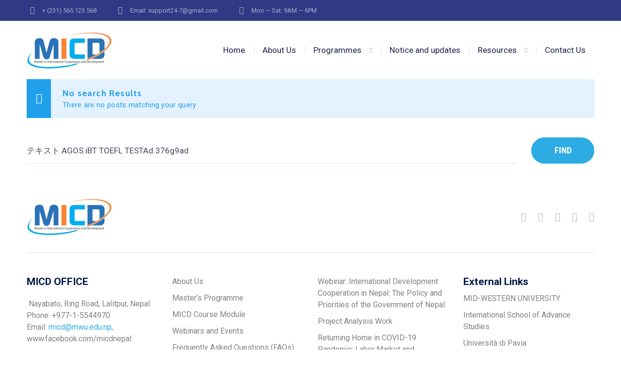

--- FILE ---
content_type: text/html; charset=UTF-8
request_url: https://www.micd.edu.np/?s=%E3%83%86%E3%82%AD%E3%82%B9%E3%83%88%20AGOS%20iBT%20TOEFL%20TESTAd.376g9ad
body_size: 21667
content:
<!DOCTYPE html>
<html lang="en-US">
<head>
			<meta charset="UTF-8">
		<meta name="viewport" content="width=device-width, initial-scale=1, maximum-scale=1">
		<meta name="format-detection" content="telephone=no">
		<link rel="profile" href="http://gmpg.org/xfn/11">
		<link rel="pingback" href="https://micd.edu.np/xmlrpc.php">
	<title>Search Results for &#8220;テキスト AGOS iBT TOEFL TESTAd.376g9ad&#8221; &#8211; MICD</title>
<meta name='robots' content='noindex, follow, max-image-preview:large'/>
<link rel='dns-prefetch' href='//micd.edu.np'/>
<link rel='dns-prefetch' href='//fonts.googleapis.com'/>
<link rel="alternate" type="application/rss+xml" title="MICD &raquo; Feed" href="https://micd.edu.np/feed/"/>
<link rel="alternate" type="application/rss+xml" title="MICD &raquo; Comments Feed" href="https://micd.edu.np/comments/feed/"/>
<link rel="alternate" type="application/rss+xml" title="MICD &raquo; Search Results for &#8220;テキスト AGOS iBT TOEFL TESTAd.376g9ad&#8221; Feed" href="https://micd.edu.np/search/%E3%83%86%E3%82%AD%E3%82%B9%E3%83%88+AGOS+iBT+TOEFL+TESTAd.376g9ad/feed/rss2/"/>
<style id='wp-img-auto-sizes-contain-inline-css' type='text/css'>img:is([sizes=auto i],[sizes^="auto," i]){contain-intrinsic-size:3000px 1500px}</style>
<style id='wp-emoji-styles-inline-css' type='text/css'>img.wp-smiley,img.emoji{display:inline!important;border:none!important;box-shadow:none!important;height:1em!important;width:1em!important;margin:0 .07em!important;vertical-align:-.1em!important;background:none!important;padding:0!important}</style>
<style id='wp-block-library-inline-css' type='text/css'>:root{--wp-block-synced-color:#7a00df;--wp-block-synced-color--rgb:122 , 0 , 223;--wp-bound-block-color:var(--wp-block-synced-color);--wp-editor-canvas-background:#ddd;--wp-admin-theme-color:#007cba;--wp-admin-theme-color--rgb:0 , 124 , 186;--wp-admin-theme-color-darker-10:#006ba1;--wp-admin-theme-color-darker-10--rgb:0 , 107 , 160.5;--wp-admin-theme-color-darker-20:#005a87;--wp-admin-theme-color-darker-20--rgb:0 , 90 , 135;--wp-admin-border-width-focus:2px}@media (min-resolution:192dpi){:root{--wp-admin-border-width-focus:1.5px}}.wp-element-button{cursor:pointer}:root .has-very-light-gray-background-color{background-color:#eee}:root .has-very-dark-gray-background-color{background-color:#313131}:root .has-very-light-gray-color{color:#eee}:root .has-very-dark-gray-color{color:#313131}:root .has-vivid-green-cyan-to-vivid-cyan-blue-gradient-background{background:linear-gradient(135deg,#00d084,#0693e3)}:root .has-purple-crush-gradient-background{background:linear-gradient(135deg,#34e2e4,#4721fb 50%,#ab1dfe)}:root .has-hazy-dawn-gradient-background{background:linear-gradient(135deg,#faaca8,#dad0ec)}:root .has-subdued-olive-gradient-background{background:linear-gradient(135deg,#fafae1,#67a671)}:root .has-atomic-cream-gradient-background{background:linear-gradient(135deg,#fdd79a,#004a59)}:root .has-nightshade-gradient-background{background:linear-gradient(135deg,#330968,#31cdcf)}:root .has-midnight-gradient-background{background:linear-gradient(135deg,#020381,#2874fc)}:root{--wp--preset--font-size--normal:16px;--wp--preset--font-size--huge:42px}.has-regular-font-size{font-size:1em}.has-larger-font-size{font-size:2.625em}.has-normal-font-size{font-size:var(--wp--preset--font-size--normal)}.has-huge-font-size{font-size:var(--wp--preset--font-size--huge)}.has-text-align-center{text-align:center}.has-text-align-left{text-align:left}.has-text-align-right{text-align:right}.has-fit-text{white-space:nowrap!important}#end-resizable-editor-section{display:none}.aligncenter{clear:both}.items-justified-left{justify-content:flex-start}.items-justified-center{justify-content:center}.items-justified-right{justify-content:flex-end}.items-justified-space-between{justify-content:space-between}.screen-reader-text{border:0;clip-path:inset(50%);height:1px;margin:-1px;overflow:hidden;padding:0;position:absolute;width:1px;word-wrap:normal!important}.screen-reader-text:focus{background-color:#ddd;clip-path:none;color:#444;display:block;font-size:1em;height:auto;left:5px;line-height:normal;padding:15px 23px 14px;text-decoration:none;top:5px;width:auto;z-index:100000}html :where(.has-border-color){border-style:solid}html :where([style*=border-top-color]){border-top-style:solid}html :where([style*=border-right-color]){border-right-style:solid}html :where([style*=border-bottom-color]){border-bottom-style:solid}html :where([style*=border-left-color]){border-left-style:solid}html :where([style*=border-width]){border-style:solid}html :where([style*=border-top-width]){border-top-style:solid}html :where([style*=border-right-width]){border-right-style:solid}html :where([style*=border-bottom-width]){border-bottom-style:solid}html :where([style*=border-left-width]){border-left-style:solid}html :where(img[class*=wp-image-]){height:auto;max-width:100%}:where(figure){margin:0 0 1em}html :where(.is-position-sticky){--wp-admin--admin-bar--position-offset:var(--wp-admin--admin-bar--height,0)}@media screen and (max-width:600px){html :where(.is-position-sticky){--wp-admin--admin-bar--position-offset:0}}</style><style id='global-styles-inline-css' type='text/css'>:root{--wp--preset--aspect-ratio--square:1;--wp--preset--aspect-ratio--4-3: 4/3;--wp--preset--aspect-ratio--3-4: 3/4;--wp--preset--aspect-ratio--3-2: 3/2;--wp--preset--aspect-ratio--2-3: 2/3;--wp--preset--aspect-ratio--16-9: 16/9;--wp--preset--aspect-ratio--9-16: 9/16;--wp--preset--color--black:#000;--wp--preset--color--cyan-bluish-gray:#abb8c3;--wp--preset--color--white:#fff;--wp--preset--color--pale-pink:#f78da7;--wp--preset--color--vivid-red:#cf2e2e;--wp--preset--color--luminous-vivid-orange:#ff6900;--wp--preset--color--luminous-vivid-amber:#fcb900;--wp--preset--color--light-green-cyan:#7bdcb5;--wp--preset--color--vivid-green-cyan:#00d084;--wp--preset--color--pale-cyan-blue:#8ed1fc;--wp--preset--color--vivid-cyan-blue:#0693e3;--wp--preset--color--vivid-purple:#9b51e0;--wp--preset--gradient--vivid-cyan-blue-to-vivid-purple:linear-gradient(135deg,#0693e3 0%,#9b51e0 100%);--wp--preset--gradient--light-green-cyan-to-vivid-green-cyan:linear-gradient(135deg,#7adcb4 0%,#00d082 100%);--wp--preset--gradient--luminous-vivid-amber-to-luminous-vivid-orange:linear-gradient(135deg,#fcb900 0%,#ff6900 100%);--wp--preset--gradient--luminous-vivid-orange-to-vivid-red:linear-gradient(135deg,#ff6900 0%,#cf2e2e 100%);--wp--preset--gradient--very-light-gray-to-cyan-bluish-gray:linear-gradient(135deg,#eee 0%,#a9b8c3 100%);--wp--preset--gradient--cool-to-warm-spectrum:linear-gradient(135deg,#4aeadc 0%,#9778d1 20%,#cf2aba 40%,#ee2c82 60%,#fb6962 80%,#fef84c 100%);--wp--preset--gradient--blush-light-purple:linear-gradient(135deg,#ffceec 0%,#9896f0 100%);--wp--preset--gradient--blush-bordeaux:linear-gradient(135deg,#fecda5 0%,#fe2d2d 50%,#6b003e 100%);--wp--preset--gradient--luminous-dusk:linear-gradient(135deg,#ffcb70 0%,#c751c0 50%,#4158d0 100%);--wp--preset--gradient--pale-ocean:linear-gradient(135deg,#fff5cb 0%,#b6e3d4 50%,#33a7b5 100%);--wp--preset--gradient--electric-grass:linear-gradient(135deg,#caf880 0%,#71ce7e 100%);--wp--preset--gradient--midnight:linear-gradient(135deg,#020381 0%,#2874fc 100%);--wp--preset--font-size--small:13px;--wp--preset--font-size--medium:20px;--wp--preset--font-size--large:36px;--wp--preset--font-size--x-large:42px;--wp--preset--spacing--20:.44rem;--wp--preset--spacing--30:.67rem;--wp--preset--spacing--40:1rem;--wp--preset--spacing--50:1.5rem;--wp--preset--spacing--60:2.25rem;--wp--preset--spacing--70:3.38rem;--wp--preset--spacing--80:5.06rem;--wp--preset--shadow--natural:6px 6px 9px rgba(0,0,0,.2);--wp--preset--shadow--deep:12px 12px 50px rgba(0,0,0,.4);--wp--preset--shadow--sharp:6px 6px 0 rgba(0,0,0,.2);--wp--preset--shadow--outlined:6px 6px 0 -3px #fff , 6px 6px #000;--wp--preset--shadow--crisp:6px 6px 0 #000}:where(.is-layout-flex){gap:.5em}:where(.is-layout-grid){gap:.5em}body .is-layout-flex{display:flex}.is-layout-flex{flex-wrap:wrap;align-items:center}.is-layout-flex > :is(*, div){margin:0}body .is-layout-grid{display:grid}.is-layout-grid > :is(*, div){margin:0}:where(.wp-block-columns.is-layout-flex){gap:2em}:where(.wp-block-columns.is-layout-grid){gap:2em}:where(.wp-block-post-template.is-layout-flex){gap:1.25em}:where(.wp-block-post-template.is-layout-grid){gap:1.25em}.has-black-color{color:var(--wp--preset--color--black)!important}.has-cyan-bluish-gray-color{color:var(--wp--preset--color--cyan-bluish-gray)!important}.has-white-color{color:var(--wp--preset--color--white)!important}.has-pale-pink-color{color:var(--wp--preset--color--pale-pink)!important}.has-vivid-red-color{color:var(--wp--preset--color--vivid-red)!important}.has-luminous-vivid-orange-color{color:var(--wp--preset--color--luminous-vivid-orange)!important}.has-luminous-vivid-amber-color{color:var(--wp--preset--color--luminous-vivid-amber)!important}.has-light-green-cyan-color{color:var(--wp--preset--color--light-green-cyan)!important}.has-vivid-green-cyan-color{color:var(--wp--preset--color--vivid-green-cyan)!important}.has-pale-cyan-blue-color{color:var(--wp--preset--color--pale-cyan-blue)!important}.has-vivid-cyan-blue-color{color:var(--wp--preset--color--vivid-cyan-blue)!important}.has-vivid-purple-color{color:var(--wp--preset--color--vivid-purple)!important}.has-black-background-color{background-color:var(--wp--preset--color--black)!important}.has-cyan-bluish-gray-background-color{background-color:var(--wp--preset--color--cyan-bluish-gray)!important}.has-white-background-color{background-color:var(--wp--preset--color--white)!important}.has-pale-pink-background-color{background-color:var(--wp--preset--color--pale-pink)!important}.has-vivid-red-background-color{background-color:var(--wp--preset--color--vivid-red)!important}.has-luminous-vivid-orange-background-color{background-color:var(--wp--preset--color--luminous-vivid-orange)!important}.has-luminous-vivid-amber-background-color{background-color:var(--wp--preset--color--luminous-vivid-amber)!important}.has-light-green-cyan-background-color{background-color:var(--wp--preset--color--light-green-cyan)!important}.has-vivid-green-cyan-background-color{background-color:var(--wp--preset--color--vivid-green-cyan)!important}.has-pale-cyan-blue-background-color{background-color:var(--wp--preset--color--pale-cyan-blue)!important}.has-vivid-cyan-blue-background-color{background-color:var(--wp--preset--color--vivid-cyan-blue)!important}.has-vivid-purple-background-color{background-color:var(--wp--preset--color--vivid-purple)!important}.has-black-border-color{border-color:var(--wp--preset--color--black)!important}.has-cyan-bluish-gray-border-color{border-color:var(--wp--preset--color--cyan-bluish-gray)!important}.has-white-border-color{border-color:var(--wp--preset--color--white)!important}.has-pale-pink-border-color{border-color:var(--wp--preset--color--pale-pink)!important}.has-vivid-red-border-color{border-color:var(--wp--preset--color--vivid-red)!important}.has-luminous-vivid-orange-border-color{border-color:var(--wp--preset--color--luminous-vivid-orange)!important}.has-luminous-vivid-amber-border-color{border-color:var(--wp--preset--color--luminous-vivid-amber)!important}.has-light-green-cyan-border-color{border-color:var(--wp--preset--color--light-green-cyan)!important}.has-vivid-green-cyan-border-color{border-color:var(--wp--preset--color--vivid-green-cyan)!important}.has-pale-cyan-blue-border-color{border-color:var(--wp--preset--color--pale-cyan-blue)!important}.has-vivid-cyan-blue-border-color{border-color:var(--wp--preset--color--vivid-cyan-blue)!important}.has-vivid-purple-border-color{border-color:var(--wp--preset--color--vivid-purple)!important}.has-vivid-cyan-blue-to-vivid-purple-gradient-background{background:var(--wp--preset--gradient--vivid-cyan-blue-to-vivid-purple)!important}.has-light-green-cyan-to-vivid-green-cyan-gradient-background{background:var(--wp--preset--gradient--light-green-cyan-to-vivid-green-cyan)!important}.has-luminous-vivid-amber-to-luminous-vivid-orange-gradient-background{background:var(--wp--preset--gradient--luminous-vivid-amber-to-luminous-vivid-orange)!important}.has-luminous-vivid-orange-to-vivid-red-gradient-background{background:var(--wp--preset--gradient--luminous-vivid-orange-to-vivid-red)!important}.has-very-light-gray-to-cyan-bluish-gray-gradient-background{background:var(--wp--preset--gradient--very-light-gray-to-cyan-bluish-gray)!important}.has-cool-to-warm-spectrum-gradient-background{background:var(--wp--preset--gradient--cool-to-warm-spectrum)!important}.has-blush-light-purple-gradient-background{background:var(--wp--preset--gradient--blush-light-purple)!important}.has-blush-bordeaux-gradient-background{background:var(--wp--preset--gradient--blush-bordeaux)!important}.has-luminous-dusk-gradient-background{background:var(--wp--preset--gradient--luminous-dusk)!important}.has-pale-ocean-gradient-background{background:var(--wp--preset--gradient--pale-ocean)!important}.has-electric-grass-gradient-background{background:var(--wp--preset--gradient--electric-grass)!important}.has-midnight-gradient-background{background:var(--wp--preset--gradient--midnight)!important}.has-small-font-size{font-size:var(--wp--preset--font-size--small)!important}.has-medium-font-size{font-size:var(--wp--preset--font-size--medium)!important}.has-large-font-size{font-size:var(--wp--preset--font-size--large)!important}.has-x-large-font-size{font-size:var(--wp--preset--font-size--x-large)!important}</style>

<style id='classic-theme-styles-inline-css' type='text/css'>.wp-block-button__link{color:#fff;background-color:#32373c;border-radius:9999px;box-shadow:none;text-decoration:none;padding:calc(.667em + 2px) calc(1.333em + 2px);font-size:1.125em}.wp-block-file__button{background:#32373c;color:#fff;text-decoration:none}</style>
<link rel='stylesheet' id='contact-form-7-css' href='https://micd.edu.np/wp-content/plugins/contact-form-7/includes/css/styles.css?ver=5.6.3' type='text/css' media='all'/>
<link rel='stylesheet' id='cws_front_css-css' href='https://micd.edu.np/wp-content/plugins/cws-essentials//assets/css/main.css?ver=6.9' type='text/css' media='all'/>
<link rel='stylesheet' id='cwssvgi-f-css-css' href='https://micd.edu.np/wp-content/plugins/cws-svgicons/cwssvgi_f.css?ver=6.9' type='text/css' media='all'/>
<link rel='stylesheet' id='rs-plugin-settings-css' href='https://micd.edu.np/wp-content/plugins/revslider/public/assets/css/rs6.css?ver=6.3.3' type='text/css' media='all'/>
<style id='rs-plugin-settings-inline-css' type='text/css'>#rs-demo-id{}</style>
<link rel='stylesheet' id='-css' href='//fonts.googleapis.com/css?family=Roboto%3Aregular%2Citalic%2C500%2C500italic%2C700%2C700italic%7CMontserrat%3Aregular%2C500%7CCabin%3A700%7CRoboto+Condensed%3A700&#038;subset=latin&#038;ver=6.9' type='text/css' media='all'/>
<link rel='stylesheet' id='reset-css' href='https://micd.edu.np/wp-content/themes/micd/css/reset.css?ver=6.9' type='text/css' media='all'/>
<link rel='stylesheet' id='cws-layout-css' href='https://micd.edu.np/wp-content/themes/micd/css/layout.css?ver=6.9' type='text/css' media='all'/>
<link rel='stylesheet' id='cws-font-awesome-css' href='https://micd.edu.np/wp-content/themes/micd/fonts/font-awesome/font-awesome.css?ver=6.9' type='text/css' media='all'/>
<link rel='stylesheet' id='fancybox-css' href='https://micd.edu.np/wp-content/themes/micd/css/jquery.fancybox.css?ver=6.9' type='text/css' media='all'/>
<link rel='stylesheet' id='select2-init-css' href='https://micd.edu.np/wp-content/themes/micd/css/select2.css?ver=6.9' type='text/css' media='all'/>
<link rel='stylesheet' id='animate-css' href='https://micd.edu.np/wp-content/themes/micd/css/animate.css?ver=6.9' type='text/css' media='all'/>
<style id='empty-inline-css' type='text/css'>

			.mobile_menu .menu-item a,
			.mobile_menu .menu-item .cws_megamenu_item_title,
			.mobile_menu_header,
			.site_name a{
				font-family:Montserrat;color:#1b2048;font-size:16px;line-height:32px;;
			}
			.topbar_nav_part .sub-menu .menu-item a {
				color: inherit;
			}
			.header_logo_part .logo_extra_info p
			{
			font-family : Montserrat;
			}
			.header_container .menu_left_icons a,
			.header_container .menu_right_icons a,
			.main-nav-container .search_menu,
			.header_container .side_panel_icon,
			.main-nav-container .mini-cart,
			.main-nav-container .mini-cart .woo_icon .counter,
			.main-nav-container .mini-cart .woo_icon .woo_mini-counter:before,
			.main-nav-container .mini-cart .woo_icon:hover .counter,
			.header_wrapper_container .mobile_menu_wrapper .mini-cart,
			.header_wrapper_container .site_header .mobile_menu_wrapper .search_menu,

			.cws_mobile .header_wrapper_container .mobile_menu_wrapper .mini-cart,
			.cws_mobile .header_container .search_menu,
			.logo .header_site_title
			{
				color : #1b2048;
			}
			.main-menu .search_menu
			{
			font-size : 16px;
			}
			.menu-bar .ham,
			.menu-bar .ham:after,
			.menu-bar .ham:before,
			.menu_box .mobile_menu_hamburger span,
			.menu_box .mobile_menu_hamburger span::before,
			.menu_box .mobile_menu_hamburger span::after
			{
				background : rgba(27,32,72,1);
			}
			.main-nav-container .main-menu > .menu-item>a,
			.main-nav-container .search_menu,
			.main-nav-container .main-menu > .menu-item>.cws_megamenu_item_title,
			.header_container .side_panel_icon,
			.header_wrapper_container .header_nav_part:not(.mobile_nav) .main-nav-container > .main-menu > .menu-item:not(.current-menu-ancestor):not(:hover):not(.current-menu-item) > a,
			.header_wrapper_container .mini-cart,
			.site_name a,
			.header_container .menu_left_icon_bar a,
			.header_container .menu_right_icon_bar a,
			.header_container .menu_left_icons a,
			.header_container .menu_right_icons a,
			.cws_mobile .header_container .search_menu,
			.logo .header_site_title
			{
				color : #1b2048;
			}
			.news .ce_title a.link_post,
			.cws_portfolio_items .post_info.outside .title_part a,
			.gallery-icon + .gallery-caption,
			.vc_general.vc_tta.vc_tta-tabs .vc_tta-tab .vc_tta-title-text,
			.cta_subtitle,
			.cta_title,
			.cta_desc_subtitle,
			.tribe-nav-label,
			.cta_offer + .cta_banner .cws_vc_shortcode_cta_banner .cws_vc_shortcode_banner_title,
			.cta_offer + .cta_banner .cws_vc_shortcode_cta_banner .cws_vc_shortcode_banner_price,
			.cta_offer + .cta_banner .cws_vc_shortcode_cta_banner .cws_vc_shortcode_banner_desc,
			.cws_vc_shortcode_pricing_plan .pricing_plan_price .price,
			form.wpcf7-form > div:not(.wpcf7-response-output)>p,
			.page_title .page_excerpt, 
			.page_content > main .grid_row.cws_tribe_events #tribe-bar-form label,
			form.wpcf7-form > div:not(.wpcf7-response-output)>label,
			#tribe-events-footer .tribe-events-sub-nav .tribe-events-nav-next a, #tribe-events-header .tribe-events-sub-nav .tribe-events-nav-next a,
			#tribe-events-footer .tribe-events-sub-nav li a, #tribe-events-header .tribe-events-sub-nav li a,
			.cws_service_extra_button,
			.cws_staff_post .cws_staff_post_terms,
			.comment_info_header .comment-meta .author-name,
			.cws_vc_shortcode_pb .cws_vc_shortcode_pb_title,
			.cws_portfolio_nav li a,
			.cws_staff_nav li a,
			.tribe_events_nav  li a,
			.cws_classes_nav li a,
			.vc_tta.vc_general.vc_tta-accordion .vc_tta-panel-title > a > .vc_tta-title-text,
			.cws_vc_shortcode_milestone .cws_vc_shortcode_milestone_data .cws_vc_shortcode_milestone_number,
			.milestone_wrapper .cws_vc_shortcode_milestone_title,
			.benefits_subtitle_wrapper,
			.quote_cell,
			.logo_box_text-title,
			.cws-widget .widget-title,
			.vc_pie_chart .vc_pie_chart_value,
			.widget_products .product-title,
			.cws_vc_shortcode_milestone_number,
			.cws_service_item.style_framed .cws_service_title,
			.wpcf7-radio .wpcf7-list-item-label,
			.quote_info .info_item,
			.logo_box_text .logo_box_text-title,
			.widget_shopping_cart .woocommerce-mini-cart-item a:not(:first-child)
			{
			font-family: Cabin;
			}
			figcaption .title_info h3,
			.woocommerce div[class^="post-"] h1.product_title.entry-title, .page_title.customized .title h1, .bg_page_header .title h1, .slash-icon, .page_title .title
			{
				font-family:Cabin;color:#2f3985;font-size:55px;line-height:1.1818em;
			}
			.testimonial .author figcaption,
			.testimonial .quote .quote_link:hover,
			.pagination a,
			.widget-title,
			.ce_toggle.alt .accordion_title:hover,
			.pricing_table_column .price_section,
			.benefits_container .cws_textwidget_content .link a:hover,
			.cws_portfolio_fw .title,
			.cws_portfolio_fw .cats a:hover,
			.msg_404,
			.cws_portfolio_items .post_info.outside .title_part a,
			.nav_post_links .sub_title,
			{
			color:#2f3985;
			}
			h1, h2, h3, .h3, h4, h5, h6,
			.woocommerce .comment-respond .comment-reply-title,
			.information_group_title
			{
			font-family: Cabin;
			color: #2f3985;
			}
			.news .ce_title a,
			.news .ce_title a:hover
			{
			color: #2f3985;
			}
			@media screen and ( min-width: 960px ){
			.header_box .title h1
			{
			font-size: 72px !important;
			}
			}
			.animated 
			{
				-webkit-animation-duration: 0.5s;
				animation-duration: 0.5s;
			}
		body
		{
		font-family:Roboto;color:#5d6881;font-size:16px;line-height:1.5em;
		}
		.news .ce_title a,
		.tribe-this-week-events-widget .tribe-this-week-widget-horizontal .entry-title,.tribe-this-week-events-widget  .tribe-this-week-widget-horizontal .entry-title a,
		form.wpcf7-form > div:not(.wpcf7-response-output)>p span, 
		form.wpcf7-form > div:not(.wpcf7-response-output)>label span,
		.tribe-events-schedule h2,
		.globeco-new-layout .tooltipster-light .tooltipster-content,
		.cws_textmodule .cws_textmodule_titles .cws_textmodule_subtitle,
		h5.testimonial_name,
		.vc_pie_chart h4.wpb_heading.wpb_pie_chart_heading,
		.page_footer .footer_container .cws-widget h3,
		.page_footer .footer_container .cws-widget .widget-title,
		.woo_product_post_title.posts_grid_post_title,
		.comment-reply-title small,
		h4.pricing_plan_title,
		h6.main_price_part .price_desc,
		.cws_service_item .cws_service_title,
		.cws_aside_heading .cws_aside_heading_title,
		.cws_vc_shortcode_milestone.style_vertical .cws_vc_shortcode_milestone_title,
		h3.tab_text_title,
		.layout-special .item h3.post_title,
		.sub-menu .cws_megamenu_item  .widgettitle,
		.sub-menu .cws_megamenu_item  .cws_textmodule_title,
		.layout-related .item h3.post_title,
		.cws_portfolio_single_content h1,
		.cws_portfolio_single_content h2,
		.cws_portfolio_single_content h3,
		.cws_portfolio_single_content h4,
		.cws_portfolio_single_content h5,
		.cws_portfolio_single_content h6
		{
		font-family:Roboto;
		}
		.cws_img_navigation.carousel_nav_panel a,
		.cws_portfolio_fw .cats a,
		.cws_portfolio .categories a,
		.row_bg .ce_accordion.alt .accordion_title,
		.row_bg .ce_toggle .accordion_title,
		.mini-cart .woo_mini_cart,
		.thumb_staff_posts_title a,
		.tribe-this-week-widget-wrapper .tribe-this-week-widget-day .duration, .tribe-this-week-widget-wrapper .tribe-this-week-widget-day .tribe-venue,
		.thumb_staff_posts_title,
		#mc_embed_signup input,
		.mc4wp-form .mc4wp-form-fields input,
		form.wpcf7-form > div:not(.wpcf7-response-output) .select2-selection--single .select2-selection__rendered,
		.tribe-mini-calendar .tribe-events-has-events div[id*="daynum-"] a:hover,
		form.wpcf7-form > div:not(.wpcf7-response-output) .select2-selection--single .select2-selection__arrow b,
		
		#tribe-events-content .tribe-events-calendar div[id*=tribe-events-event-] h3.tribe-events-month-event-title,
		.tribe-events-calendar td.tribe-events-past div[id*=tribe-events-daynum-],
		.tribe-events-calendar td.tribe-events-present div[id*=tribe-events-daynum-],
		.tribe-events-calendar td.tribe-events-past div[id*=tribe-events-daynum-]>a,
		#tribe-events-content .tribe-events-calendar div[id*=tribe-events-event-] h3.tribe-events-month-event-title a,
		.tribe-events-calendar td div[id*=tribe-events-daynum-] > a,
		.posts_grid .portfolio_item_post.under_img .cws_portfolio_posts_grid_post_content
		{
		color:#5d6881;
		}
		.mini-cart .woo_mini_cart
		{
		font-size:16px;
		}
		body input,
		body textarea,
		.cws_textmodule .cws_textmodule_icon,
		.cws_textmodule_content p
		{
		line-height:1.5em;
		}
		abbr,
		acronym
		{
		border-bottom-color:#5d6881;
		}
			.topbar_nav_part .sub-menu .menu-item a {
				color: #5d6881;
			}
			.topbar_nav_part .sub-menu .menu-item a:hover{
				color: #2975b3;
			}
			.cws_custom_button_wrapper,
			.cws_custom_button, 
			.button, 
			input[type="button"], 
			input[type="reset"], 
			input[type="submit"], 
			button,
			.cws_submit,
			.widget-cws-about .user_position,
			.widget_recent_comments .comment-author-link,
			.widget_cws_recent_entries .post_category,
			.widget_calendar caption,
			.widget_rss cite,
			.widget-cws-categories .category-block .category-label,
			.read_more_button,
			.comment-footer a,
			.nav_post_links,
			.cws_pricing_plan .more_button,
			.logo_extra_button,
			.menu_extra_button,
			.top_bar_extra_button,
			.wp-block-button .wp-block-button__link,
			.comments_nav a
			{
			    font-family : Roboto Condensed;
			}/*============================THEME COLOR 1============================*/
.news .button_cont a:hover,
.news .btn-read-more a:before,
.news .comments_link>a:hover,
.comments_link i,
.cws_service_item .cws_service_icon,
ul.bullets-list li:before,
.news.single .item > .post_meta .social_share a:hover,
.post_meta .social_share a:hover,
.tribe-this-week-events-widget .tribe-this-week-widget-horizontal .entry-title,
.tribe-this-week-events-widget  .tribe-this-week-widget-horizontal .entry-title a,
div.search_wrapper:before,
#mc_embed_signup .mc-field-group ~ .clear input:hover,
.cws-widget .woocommerce-product-search .screen-reader-text:before,
.post_post_info > .post_meta .social_share a:hover,
#tribe-events-content .tribe-event-duration:before,
#tribe-events-footer .tribe-events-sub-nav li a, #tribe-events-header .tribe-events-sub-nav li a,
#tribe-events-content .tribe-event-duration:hover:before,
#tribe-events-footer .tribe-events-sub-nav li a:hover, 
#tribe-events-header .tribe-events-sub-nav li a:hover, 
#tribe-events-footer .tribe-events-sub-nav .tribe-events-nav-next a:hover,
#tribe-events-header .tribe-events-sub-nav .tribe-events-nav-next a:hover,
#tribe-events-footer .tribe-events-sub-nav .tribe-events-nav-next a, #tribe-events-header .tribe-events-sub-nav .tribe-events-nav-next a,
.cws_staff_nav li a.active .title_nav_staff,
.item .post_bottom_wrapper .post_categories i,
.news .btn-read-more a,
.main-menu .sub-menu .menu-item.current-menu-ancestor>a,
.cws_staff_posts_grid .widget_header .carousel_nav span:hover,
.single_classes .carousel_nav span:hover,
.single_portfolio .carousel_nav span:hover,
.slash-icon,
.testimonial .testimonial_quote_icon,
.vc_pie_chart .vc_pie_wrapper,
.news .item .post_categories .post_tags .post_terms,
.menu_box .header_logo_part .logo_extra_info p,
.menu_box .header_logo_part .logo_extra_info a,
.tabs.wc-tabs > li > a,
.cws_staff_nav li a,
.tribe_events_nav  li a,
.cws_classes_nav li a,
.cws_custom_select:before,
.layout-special .item .post_title:after,
.header_site_title,
ol li:before,
.widget_search .search-form:after,
.widget_product_search .woocommerce-product-search:after,
.vc_tta-accordion .vc_tta-panel-title a,
.vc_tta-accordion .vc_tta-panel-title a:hover,
.wpb-js-composer .vc_tta.vc_general .vc_tta-panel .vc_tta-panel-title > a,
.wpb-js-composer .vc_tta.vc_general .vc_tta-panel .vc_tta-panel-title > a:hover,
.comment-reply-link:hover:before,
.post_category:before,
.post_author:before,
.comments_link:before,
.like .sl-icon:before,
.post_meta_date:before,
.pagination a.page-numbers,
.pagination a.post-page-numbers,
.cws_service_item.with_frame:hover .service_title_wrapper,
.widget-cws-contact .information_group_item i,
.footer_info a:hover,
.footer_container .cws-widget ul li:hover > a,
.sticky_header .header_container .search_menu:hover,
.cws_vc_shortcode_milestone .cws_milestone_number_wrapper,
.cws_vc_shortcode_milestone_icon,
.banner.style_2 .banner_wrapper .banner_title,
.cws_staff_nav li a.active,
.tribe_events_nav  li a.active,
.cws_classes_nav li a.active,
.cws_staff_nav li a:hover,
.tribe_events_nav  li a:hover,
.cws_classes_nav li a:hover,
.wpb-js-composer .vc_tta.vc_general.vc_tta-tabs .vc_tta-tab>a,
aside .widget-title,
.cws-widget__content li a,
.cws-widget__content li .cws_megamenu_item_title,
.widget_search .search-form:hover:after,
.widget_product_search .woocommerce-product-search:hover:after,
.widget_recent_comments a,
.widget_meta .cws-widget__content li a:before,
.widget_pages .cws-widget__content li a:before,
.widget_archive .cws-widget__content li a:before,
.subscribe-form .cws_submit:hover,
.widget_calendar tbody td a,
.read_more_button:hover,
.comment-header .author_name a:hover,
.comment-header .comment_actions a:hover,
.comment-footer .comment-reply-link:hover,
.comment-reply-title a:hover,
.single_related .news.post_posts_grid .item .post_categories a:hover,
.woo_mini_cart .mini_cart_item a:not(.remove_from_cart_button),
.portfolio_item_post .post_terms a:hover,
.single-post .single .post_title a,
.single-post .single .post_media .quote_wrap:before,
.product .woo_product_post_title,
.product .woo_product_post_title a,
.single_product_meta .tagged_as a,
.shortcode_quote .info_item_count,
.news.posts_grid_checkerboard2 .item .post_title a:hover,
.news.posts_grid_checkerboard2 .item .read_more_button:hover,

.vc_wp_calendar .widget_calendar #prev a,
.vc_wp_calendar .widget_calendar #prev a:before,
.vc_wp_calendar .widget_calendar #next a,
.vc_wp_calendar .widget_calendar #next a:before,
.vc_wp_calendar .widget_calendar caption,
.footer-wrapper .header_site_title,
.logo_extra_button a,
.menu_extra_button a,
.news.posts_grid .item .post_title a,
.news.posts_grid_3 .item .post_meta.post_categories a:hover,
.news.posts_grid_4 .item .post_meta.post_categories a:hover,
.news .btn-read-more a,
table.shop_attributes th
{
	color: rgb(41,117,179);
}

.news .post_post.format-link .post_title a:after,
.news .btn-read-more a:after,
.posts_grid.cws_portfolio_posts_grid .post_wrapper:hover .pic:before,
button,
.cws_vc_shortcode_cta,
.cws_vc_shortcode_pricing_plan  .pricing_plan_price_wrapper,
.cta_offer + .cta_banner .cws_vc_shortcode_cta_banner,
.cws_img_frame:before, .gallery-icon a:before,
.post_format_quote_media_wrapper .cws_vc_shortcode_module .quote_bg_c,
.single .news .quote-wrap .quote_bg_c,
.news .button_cont a,
#mc_embed_signup .clear,
#mc_embed_signup .mc-field-group ~ .clear input,
.header_cont .menu-item.current-menu-parent .current-menu-item>a:before,
.banner_404:before,
.portfolio_item_post .side_load .load_bg,
.single_staff_wrapper .post_terms a:hover,
.wpcf7-response-output.wpcf7-mail-sent-ok,
.mc4wp-form .mc4wp-form-fields > p + p,
#tribe-events .tribe-events-button, #tribe-events .tribe-events-button:hover, #tribe_events_filters_wrapper input[type=submit], .tribe-events-button, .tribe-events-button.tribe-active:hover, .tribe-events-button.tribe-inactive, .tribe-events-button:hover,
.tribe-events-calendar td.tribe-events-present div[id*=tribe-events-daynum-],
.page_content > main .grid_row.cws_tribe_events #tribe-events-bar,
.tribe-events-calendar td.tribe-events-present div[id*=tribe-events-daynum-] > a,
.cws-widget .gallery-icon a:before,
.cws-widget .search-form:hover label:before,
.cws_mobile ul.mobile_menu > li.current-menu-item > .menu_row, 
.cws_mobile ul.mobile_menu > li.current-menu-parent > .menu_row, 
.cws_mobile ul.mobile_menu > li.current-menu-ancestor > .menu_row, 
.cws_mobile ul.mobile_menu li.active > .menu_row,
.cws_service_item.a-center .cws_service_title:before,
.related_portfolio .carousel_nav .prev,
.related_portfolio .carousel_nav .next,
.cws-widget #wp-calendar caption,
.cws-widget .portfolio_item_thumb .pic .hover-effect,
.posts_grid .category_carousel .owl-controls .owl-prev,
.posts_grid .category_carousel .owl-controls .owl-next,
.top-bar-curtain:before,
.top-bar-curtain:after,
.menu_box .side_panel_icon span,
.menu-bar .ham,
.menu-bar .ham:after,
.menu-bar .ham:before,
.menu_box .mobile_menu_hamburger span,
.menu_box .mobile_menu_hamburger span::before,
.menu_box .mobile_menu_hamburger span::after,
#scroll_to_top,
ul > li:before,
.widget-cws-banner .banner_desc:not(:first-child):before,
.cws_vc_shortcode_pb_progress,
.cws_service_item.with_frame:hover,
.top_bar_box,
.cws_staff_nav li a:before,
.tribe_events_nav  li a:before,
.cws_classes_nav li a:before,
.vc_tta-accordion .vc_tta-panel.cws_active .vc_tta-panel-heading,
.cws-widget__content li + li:before,
.tag-cloud-link,
#sb_instagram .sbi_photo_wrap a:before,
.widget-cws-gallery .widget_thumbs .pic:before,
.cws_pricing_plan .more_button,
.gallery .gallery-item a:before,
.portfolio_item_post.with_link_wrapper:hover .item_content,
.cws_benefits_item:hover .cws_benefits_info_wrapper,
.layout-special .item .read_more_button:hover,
.widget_text .gallery .gallery-item a:before,
.header_cont .logo_extra_button a:hover,
.header_cont .menu_extra_button a:hover
{
	background-color: rgb(41,117,179);
}
.cws_vc_shortcode_icon.hovered:after
{
    background-color: rgba(41,117,179, .2);
}
.cws_service_item.with_frame {
    background-color: rgba(41,117,179, .36);
}
.portfolio_item_post .cws_portfolio_content_wrap
{
    background-color: rgba(41,117,179, .5);
}
.news .button_cont a:before,
.cws_sc_carousel .prev,.cws_sc_carousel .next,
.select2-dropdown,
#mc_embed_signup .mc-field-group ~ .clear input,
.woocommerce .woocommerce-tabs .tabs li.active,
.select2-container .select2-selection--single:focus,
.select2-container .select2-selection--single:active,
.select2-container .select2-selection--single:focus,
.select2-container.select2-container--open .select2-selection--single,
.cws_hotspot  .cq-hotspots .hotspot-item a,
#tribe-events .tribe-events-button, #tribe-events .tribe-events-button:hover, #tribe_events_filters_wrapper input[type=submit], .tribe-events-button, .tribe-events-button.tribe-active:hover, .tribe-events-button.tribe-inactive, .tribe-events-button:hover,
.main-nav-container .sub-menu .menu-item>a:before,
.main-nav-container .main-menu > .menu-item.wpml-ls-menu-item .sub-menu a:before,
.mobile_menu .menu_row a:before,
.cws_service_item.a-center .cws_service_title:after,
.cws_mobile ul.mobile_menu li.current-menu-ancestor li.current-menu-ancestor:not(.active) > .menu_row a:before,
.woocommerce .select2-container--open .select2-dropdown,
.news .format-quote.item .quote_wrap,
.cws_staff_post .cws_staff_photo,
.logo_extra_button a,
.menu_extra_button a
{
	border-color: rgb(41,117,179);
}


.widget_recent_comments .recentcomments + .recentcomments,
.widget_rss .rss-block + .rss-block,
.widget_shopping_cart .mini_cart_item,
.woo_mini_cart .mini_cart_item,
input[type="email"],
input[type="text"],
input[type="password"],
input[type="tel"],
input[type="url"],
input[type="search"],
textarea,
select
{
    border-color: rgba(41,117,179, .2);
}

.tab_content_classes,
.related_classes.single_classes .tab_content_classes,
.discount_gifts_cards,
.posts_grid.tribe_events_posts_grid .entry-title,
.posts_grid.tribe_events_posts_grid .entry-title a,
.post_meta .social_share a,
.news.single .item > .post_meta .social_share a,
.tribe-events-calendar div[id*=tribe-events-event-] h3.tribe-events-month-event-title a,
.tribe-nav-label,
.tribe-this-week-nav-link.nav-next .tribe-nav-label + span:after,
.tribe-this-week-nav-link.nav-previous span:not(.tribe-nav-label):before,
form.wpcf7-form > div:not(.wpcf7-response-output)>p, form.wpcf7-form > div:not(.wpcf7-response-output)>label,
.woocommerce-checkout h3,
.woocommerce-thankyou-order-failed,
table.shop_table.cart .cart_item .product-name a, table.shop_table.cart .cart_item .product-thumbnail a,
#top_panel_woo_minicart, .woocommerce .cart_totals h2, .woocommerce-checkout h3,
.checkout_coupon input[name="apply_coupon"]:hover,
.woocommerce .cart-collaterals .cart_totals .order-total td,
.event-is-recurring:hover,
.tribe-events-schedule h2:hover,
.tribe-events-single ul.tribe-related-events .tribe-related-events-title,
.tribe-events-single ul.tribe-related-events .tribe-related-events-title a,
.tribe-related-event-info:hover,
#tribe-events .tribe-events-button:hover,
#tribe_events_filters_wrapper input[type=submit]:hover,
.tribe-events-button:hover, 
.tribe-events-button.tribe-active:hover, 
.tribe-events-button.tribe-inactive:hover, 
.tribe-events-button:hover, 
.tribe-events-list .tribe-event-schedule-details:before,
.tribe-events-list .tribe-events-venue-details:before,
.tribe-events-list-event-title a,
.header_cont .menu-item.current-menu-ancestor .current-menu-ancestor>a,
button:hover,
.cws-widget #wp-calendar th,
.single_portfolio.related_portfolio .posts_grid.cws_portfolio_posts_grid h2.widgettitle .slash-icon
{
	color: rgb(41,117,179);
}
.cws_ourteam.single .social_links a:hover, .cws_fa_wrapper .ring, .cws_fa.bordered_icon.simple_icon, .cws_fa_wrapper:hover .cws_fa.alt + .ring, a.icon_link:hover .cws_fa_wrapper .cws_fa.alt + .ring, .news .media_part .pic.link_post .link span:before{
	-webkit-box-shadow: 0px 0px 0px 1px rgb(41,117,179);
    -moz-box-shadow: 0px 0px 0px 1px rgb(41,117,179);
    box-shadow: 0px 0px 0px 1px rgb(41,117,179);
}
.cws-widget .widget-title .inherit-wt:after{
    -webkit-box-shadow: 0px 1px 0px 0px rgb(41,117,179), 30px 1px 0px 0px #e3e3e3, 60px 1px 0px 0px #e3e3e3, 90px 1px 0px 0px #e3e3e3, 120px 1px 0px 0px #e3e3e3;
    -moz-box-shadow: 0px 1px 0px 0px rgb(41,117,179), 30px 1px 0px 0px #e3e3e3, 60px 1px 0px 0px #e3e3e3, 90px 1px 0px 0px #e3e3e3, 120px 1px 0px 0px #e3e3e3;
    box-shadow: 0px 1px 0px 0px rgb(41,117,179), 30px 1px 0px 0px #e3e3e3, 60px 1px 0px 0px #e3e3e3, 90px 1px 0px 0px #e3e3e3, 120px 1px 0px 0px #e3e3e3;
}
body.rtl .cws-widget .widget-title .inherit-wt:after{
	-webkit-box-shadow: 0px 1px 0px 0px rgb(41,117,179), -30px 1px 0px 0px #e3e3e3, -60px 1px 0px 0px #e3e3e3, -90px 1px 0px 0px #e3e3e3, -120px 1px 0px 0px #e3e3e3;
    -moz-box-shadow: 0px 1px 0px 0px rgb(41,117,179), -30px 1px 0px 0px #e3e3e3, -60px 1px 0px 0px #e3e3e3, -90px 1px 0px 0px #e3e3e3, -120px 1px 0px 0px #e3e3e3;
    box-shadow: 0px 1px 0px 0px rgb(41,117,179), -30px 1px 0px 0px #e3e3e3, -60px 1px 0px 0px #e3e3e3, -90px 1px 0px 0px #e3e3e3, -120px 1px 0px 0px #e3e3e3;
}

 .div_title.standard_color .svg_lotus, .div_title.standard_color .svg_lotus svg,
 .cws_vc_shortcode_milestone_icon {
 	fill: rgb(41,117,179);
 }
 .div_title.standard_color svg path,
 .div_title.standard_color svg line{
    fill: transparent;
    stroke: rgb(41,117,179);
    stroke-opacity: .7;
 }


/*============================THEME COLOR 2============================*/
.news .more-link,
.cws_button,
.pricing_table_column:hover .cols_wrapper .widget_wrapper,
.cws_milestone,
.cws_fa.alt,
a.icon_link:hover .cws_fa.alt,
a.icon_link:hover .cws_fa:hover, 
.page_title .title:before,
.cws_ourteam.single .social_links,
.cws_ourteam.single .social_links a:not(:first-child),
.ce_tabs .tab.active,
.cws_fa_wrapper:hover .cws_fa.alt,
.cws_fa.simple_icon.alt,
a.icon_link:hover .cws_fa_wrapper .cws_fa.alt,
.ce_title.und-title.themecolor .title-separators span::after,
.ce_tabs.vertical .tab.active,
.cws_portfolio_filter.fw_filter a:before,
.woocommerce-tabs .comment_container img,
.cws_button.cws_load_more:hover .button-icon,
.pagination_load_more .page_links>*:hover,
.comment-body:hover .avatar_section:after,
.scroll_block span.scroll_to_top,
.cws_ourteam .pic:hover .ourteam_alt_content .social_links,
.news .item.boxed_style.with_border,
.cws_testimonials.single.related .carousel_nav_panel .prev_section:hover .prev,
.cws_testimonials.single.related .carousel_nav_panel .next_section:hover .next,
.select2-drop-active,
.tweets_carousel_header .follow_us,
.dropcap.dropcap_border,
.author_info img,
.cws_callout,
.pricing_table_column.active_table_column .widget_wrapper,
.woo_panel .gridlist-toggle a.active:before,
.woo_panel .gridlist-toggle a:hover:before,
.cws-widget .about_me .user_avatar.user_avatar_border img,
.product .summary form.cart .quantity ~ .single_add_to_cart_button:before,
.scroll_block span.scroll_to_top,
.page_content > main .grid_row.cws_tribe_events #tribe-bar-form .tribe-bar-submit input[type=submit],
.tribe-mini-calendar-grid-wrapper .tribe-mini-calendar-nav td,
.tribe-mini-calendar-grid-wrapper .tribe-mini-calendar-nav th,
.tribe-mini-calendar-grid-wrapper .tribe-mini-calendar td.tribe-events-has-events,
.tribe-mini-calendar-wrapper .tribe-mini-calendar th,
.page_content .tribe-mini-calendar td,
pre
{
	border-color: rgb(41,117,179);
}


.mobile_nav .main-nav-container > .main-menu > .menu-item:hover,
.mobile_nav .main-nav-container > .main-menu > .menu-item.current-menu-ancestor,
.mobile_nav .main-nav-container > .main-menu > .menu-item.current-menu-item,
.mobile_nav .sub-menu .menu-item:hover,
.mobile_nav .sub-menu .menu-item.current-menu-ancestor,
.mobile_nav .sub-menu .menu-item.current-menu-item,
.header_nav_part.mobile_nav .main-nav-container .sub-menu .menu-item.back,
.cws_milestone.alt,
.cws_progress_bar .progress,
a.icon_link:hover .cws_fa.alt,
.tp-caption.globeco-main-slider-layer a:before,
.ce_tabs:not(.border_less) .tab.active,
.cws_callout.alt-style .styling-border,
.globeco-new-layout .ourteam_item_wrapper .title_wrap + .desc:before,
.globeco-new-layout .title_wrap + .post_content:before,
.pricing_table_column:hover .btn_section .cws_button.alt,
.pricing_table_column.active_table_column .btn_section .cws_button.alt,
div.wpcf7-response-output,
.pricing_table_column:hover .price_section .color-overlay,
.cws_callout .fill-callout,
.cws_divider.with-plus:after,
hr.with-plus:after,
ins,
mark,
.cws_ourteam .pic .hover-effect,
table thead,
.scroll_block .scroll_to_top:hover,
.page_footer.instagram_feed #sb_instagram .sbi_follow_btn a,
.cws_vc_shortcode_pricing_plan .pricing_plan_button,
.post_social_links_classes a:hover:after,
.tribe-mini-calendar-wrapper .tribe-mini-calendar th,
.cws-content .tribe-mini-calendar-nav + thead th, .cws-content .tribe-events-calendar thead th,
.tribe-this-week-events-widget .tribe-this-week-widget-header-date, .tribe-this-week-events-widget .this-week-today .tribe-this-week-widget-header-date, .tribe-this-week-events-widget .this-week-past .tribe-this-week-widget-header-date,
/*.product .summary form.cart .quantity ~ .single_add_to_cart_button,*/
.single-product div.product .woocommerce-product-gallery .woocommerce-product-gallery__trigger,
.tribe-events-calendar thead th,
.tribe-events-calendar thead th:hover,
.page_content > main .grid_row.cws_tribe_events #tribe-bar-form .tribe-bar-submit input[type=submit],
.tribe-events-list .tribe-events-read-more,
.tribe-mini-calendar-grid-wrapper .tribe-mini-calendar-nav td,
.tribe-mini-calendar-grid-wrapper .tribe-mini-calendar-nav th,
.tribe-mini-calendar-grid-wrapper .tribe-mini-calendar td.tribe-events-has-events,
.tribe-mini-calendar-grid-wrapper .tribe-mini-calendar .tribe-events-has-events:hover,
.tribe-mini-calendar-grid-wrapper .tribe-mini-calendar .tribe-events-has-events:hover a:hover,
.tribe-mini-calendar-grid-wrapper .tribe-mini-calendar td.tribe-events-has-events.tribe-events-present, 
.tribe-mini-calendar-grid-wrapper .tribe-mini-calendar td.tribe-events-has-events.tribe-mini-calendar-today,
.tribe-mini-calendar-list-wrapper .tribe-mini-calendar-event .list-date,
 .tribe-mini-calendar .tribe-mini-calendar-no-event,
 .tribe-mini-calendar td,
 .page_content .tribe-mini-calendar .tribe-events-othermonth,
 .page_content .tribe-mini-calendar thead th,
.mobile_menu_hamburger--htx.is-active .mobile_menu_hamburger_wrapper,
.cws-widget .woocommerce-product-search button[type="submit"]
{
	background-color: rgb(41,117,179);
}

a:hover,
.mobile_nav .main-nav-container .menu-item:hover>.button_open,
.mobile_nav .main-nav-container .menu-item.current-menu-ancestor>.button_open,
.mobile_nav .main-nav-container .menu-item.current-menu-item>.button_open,
.news .post_info_part .post_info .comments_link a:hover,
.news .more-link,
.cws_ourteam.single .social_links a:hover,
.news.single .post_categories span a:hover,
.news.single .post_tags span a:hover,
.news .post_categories>a:hover,
.news .media_part > .link span:hover,
.testimonial .quote .quote_link,
.pagination_load_more a:hover,
.parent_archive .widget_archive_opener:hover,
.select2-drop .select2-results .select2-highlighted,
.cws_milestone,
.cws_fa.alt,
a.icon_link:hover .cws_fa,
.benefits_container .cws_textwidget_content .link a,
.cws_callout .icon_section .cws_fa.alt:hover,
.globeco-new-layout .cws_portfolio_fw .title,
.globeco-new-layout .cws_img_frame:hover:after, 
.globeco-new-layout .gallery-icon:hover a:after,
.cws_fa.simple_icon.alt,
a.icon_link:hover .cws_fa.simple_icon.alt,
.main-nav-container > .main-menu > .menu-item:hover > a,
.pricing_table_column:hover .btn_section .cws_button.alt:hover,
.pricing_table_column.active_table_column .btn_section .cws_button.alt:hover,
.custom_icon_style li>i.list_list,
.news .media_part .pic.link_post .link span:before,
.news .media_part > .testimonial .quote + .author,
.testimonial .author figcaption span,
.testimonial .quote:after,
.comments-area .comment-meta .author-name + .comment_date:before,
.site_name a:hover,
.date.new_style .date-cont>span.day,
.pic .links > *,
.cws_button:hover,
.main-nav-container .menu-item.current-menu-ancestor>.button_open,
.main-nav-container .sub-menu .menu-item.current-menu-ancestor>a,
.main-nav-container .menu-item.current-menu-item>.button_open,
.cws_button.alt,
.cws_button.read-more,
.scroll_block span.scroll_to_top,
.cws_ourteam .pic:hover .ourteam_alt_content .title_wrap .title,
.ourteam_item_wrapper .ourteam_alt_content .social_links a:hover,
.cws_portfolio_filter.fw_filter a.active,
.cws_portfolio_filter.fw_filter a:hover,
.cws_portfolio_filter.fw_filter a:not(:first-child):before,
.cws_portfolio_fw .cws_portfolio_header .ce_title,
.cws_portfolio.single .title h3,
.gallery .gallery-item:hover .caption,
.cws_testimonials.single.related .carousel_nav_panel .prev_section:hover .prev, 
.cws_testimonials.single.related .carousel_nav_panel .next_section:hover .next,
.site_header .menu-bar:hover,
.tweets_carousel_header .follow_us,
.dropcap:not(.dropcap_fill),
.cws_testimonials.single .cws_testimonials_items .title h3,
.scroll_block span.scroll_to_top:hover:after,
p > i,
.cws_portfolio_items .item .desc_part .categories a:hover,
#site_top_panel .side_panel_icon:hover,
body.side_panel_show .side_panel_icon,
.woo_panel .gridlist-toggle a.active:before,
.woo_panel .gridlist-toggle a:hover:before,
#site_top_panel.active_social .social-btn-open,
#site_top_panel .social-btn-open:hover,
#site_top_panel .main-nav-container .menu-item:hover>a,
#site_top_panel .lang_bar:hover a.lang_sel_sel,
.decent-comments .comment .comment-body:hover,
.category-images .grid .item .category-wrapper .category-label-wrapper .category-label,
.news .media_part .carousel_nav.prev span,
.news .media_part .carousel_nav.next span,
.cws_portfolio_items .post_info.outside .title_part a:hover,
.header_zone #site_top_panel .side_panel_icon:hover,
.header_zone #site_top_panel .main-nav-container .main-menu > .menu-item > a:hover,
ol > li:before,
.tribe_events_posts_grid .date_thumb div,
.post_excerpt.single_posts_classes,
.under_img .cws_portfolio_post_terms a,
/*.button:not(.add_to_cart_button):hover,*/
.add_large_button:hover,
.scroll_block span.scroll_to_top:before,
.cws_button:hover,
.cws_button.pink:hover,
.tribe-events-list-event-date div,
.tribe-events-list .tribe-events-read-more:hover,
.content_ajax .cws_portfolio_post_terms a,
.posts_grid  > .cws_vc_shortcode_load_more:hover,
.posts_grid .aligning_more .cws_vc_shortcode_load_more:hover,
.page_content > main .grid_row.cws_tribe_events #tribe-bar-form .tribe-bar-submit input[type=submit]:hover,
.news .item .inline_date
{
	color: rgb(41,117,179);
}

.search_icon:hover,
#site_top_panel.show-search .search_icon,
.cws_callout:not(.customized) .cws_button.alt:hover
{
	color: rgb(41,117,179);
}
.cws_service_item:not(.button_on_hover) .cws_service_extra_button_wrapper.simple .cws_service_extra_button {
	border-bottom-color: rgb(41,117,179);
}

.ce_tabs .tab:before,
.item .date.new_style .date-cont>span.day:before {
	border-top-color: rgb(41,117,179) !important;
}
.cws_divider.with-plus:before,
.cws_divider.with-plus:after,
hr.with-plus:before,
hr.with-plus:after {
	box-shadow: 200px 0 0 rgb(41,117,179), -200px 0 0 rgb(41,117,179);
}

ul.triangle_style li:before{
	border-left-color: rgb(41,117,179);
}

ul.triangle_style li span.list-triangle .svg-triangle g path,
ul.hexagon_style li span.list-hexagon .svg-hexagon g path,
.cws_fa:hover span.container-hexagon svg.svg-hexagon g path,
.cws_fa.alt span.container-hexagon svg.svg-hexagon g path,
.scroll_block span.scroll_to_top svg g path.outer{
	stroke: rgb(41,117,179);
}

.scroll_block span.scroll_to_top:hover svg g path.inner{
	fill: rgb(41,117,179);
	stroke: rgb(41,117,179);
}


/*============================SECONDARY COLOR 3============================*/
.cws_portfolio_items .item .desc_part .categories a:hover,
.category-images .grid .item .category-wrapper .category-label-wrapper .category-label:hover,
.news.dark-theme .pic .links a:hover,
.news.gradient-theme .pic .links a:hover,
.cws_portfolio_items .categories a:hover,
.cws_portfolio_fw .cats a:hover,
.news.single .post_categories span a:hover,
.news.single .post_tags span a:hover,
.date_ev_single_classes,
.single_classes .post_date_meta,
.author_info .author_description a.author_link:hover,
.cws_staff_posts_grid .widget_header .carousel_nav span,
.single_classes .carousel_nav span,
.single_portfolio .carousel_nav span,
.cws_pricing_plan .pricing_plan_title,
.pricing_plan .price_desc,
.post_single_post_terms a:hover,
.product .summary form.cart .quantity input
{
	color: rgb(41,117,179);
}

aside.side_panel.dark-theme .mobile_menu_hamburger.close_side_panel:hover span::before,
aside.side_panel.dark-theme .mobile_menu_hamburger.close_side_panel:hover span::after,
.mobile_menu_hamburger.close_side_panel:hover span::before,
.mobile_menu_hamburger.close_side_panel:hover span::after,
.cws_mobile ul.mobile_menu > li.current-menu-item > .menu_row,
.main-nav-container .sub-menu .cws_megamenu_item .widgettitle:after,
.main-nav-container .sub-menu .cws_megamenu_item .cws_textmodule_title:after,
.cws_service_item .divider,
.cws_custom_button_wrapper.advanced,
.cws_custom_button_wrapper.advanced:after,
.cws_pricing_plan.highlighted .pricing_title,
.cws_pricing_plan:hover .pricing_title
{
	background-color: rgb(41,117,179);
}

.product .summary form.cart .quantity input
{
    background-color: rgba(41,117,179,.12);
}

a,
.pricing_plan_price .main_price_part,
.pricing_plan_price .currency,
.tab_active .vc_tta-panel-title,
.post_single_post_terms a,
.news .item .post_top_wrapper a:hover,
.duration.time:before,
.duration.venue:before,
.news.posts_grid_special .item .post_top_wrapper a,
.cws_single_author_info .author_pos,
.nav_post_links a:hover,
.comments-count,
.under_img .cws_portfolio_post_terms a,
.posts_grid .item.under_img .cws_portfolio_post_title a:hover,
.cws-widget ul li:hover:before,
.cws-widget ul li.rss-block > a:hover,
footer .parent_archive .widget_archive_opener:hover,
.page_footer .cws-widget .widget-title:before,
footer .tweet_content a,
footer .tweet_content a:hover,
.cws-widget .product_list_widget.woocommerce-mini-cart.cart_list li > a:hover,
.cws-widget span.product-title:hover,
.tabs.wc-tabs > li.active > a,
.woocommerce-mini-cart__buttons.buttons a:hover,
aside.side_panel a:hover,
aside.side_panel .cws-widget .post_item .post_title a:hover,
.cws_mobile ul.mobile_menu li.current-menu-parent > .menu_row > .button_open,
.cws_mobile ul.mobile_menu li.current-menu-item > .menu_row > .button_open,
.cws_mobile ul.mobile_menu li.current-menu-ancestor > .menu_row > .button_open,
.testimonial_rating.testimonial_rating-value_1 i:first-child,
.testimonial_rating.testimonial_rating-value_2 i:first-child,
.testimonial_rating.testimonial_rating-value_2 i:first-child + i,
.testimonial_rating.testimonial_rating-value_3 i:first-child,
.testimonial_rating.testimonial_rating-value_3 i:first-child + i,
.testimonial_rating.testimonial_rating-value_3 i:first-child + i + i,
.testimonial_rating.testimonial_rating-value_4 i:first-child,
.testimonial_rating.testimonial_rating-value_4 i:first-child + i,
.testimonial_rating.testimonial_rating-value_4 i:first-child + i + i,
.testimonial_rating.testimonial_rating-value_4 i:first-child + i + i + i,
.testimonial_rating.testimonial_rating-value_5 i,
.cws-widget.widget-recent-posts ul li .post-date,
.site_header .search_menu_cont .search_back_button:hover,

.cws-widget__content .tweet_content a:hover,
aside .widget-title a:hover,
.mini-cart a:hover,
.cws_staff_post .cws_staff_post_title a:hover,
ul.checkmarks_style li:before,
.cws_staff_post .cws_staff_post_terms a:hover,
.wpb-js-composer .vc_tta.vc_general.vc_tta-tabs .vc_tta-tab.vc_active>a,
.wpb-js-composer .vc_tta.vc_general.vc_tta-tabs .vc_tta-tab:hover>a,
.cws_vc_shortcode_pb .pb_bar_title,
.testimonial_name,
.widget-cws-about .user_position,
.cws-widget__content li.current-menu-item > a,
.cws-widget__content li.current-menu-item .cws_megamenu_item_title,
.widget_recent_comments a:hover,
.widget_recent_comments .comment-author-link,
.widget_rss cite,
aside .widget_cws_twitter .cws_tweet:before,
.widget_cws_twitter .tweet_author a:hover,
.widget_cws_recent_entries .post_category,
.cws_custom_button_wrapper.default .cws_custom_button:hover,
.mejs-overlay-button:before,
.mejs-container .mejs-controls .mejs-time,
.mejs-container .mejs-controls .mejs-button button,
.widget_meta .cws-widget__content li:hover a,
.widget_meta .cws-widget__content li:hover a:before,
.widget_pages .cws-widget__content a:hover,
.widget_pages .cws-widget__content a:hover:before,

input[type='submit']:hover,
input[type='reset']:hover,
input[type='button']:hover,
.added_to_cart:hover,
button:hover,
.button:hover,
.cws_submit:hover,
.subscribe-form .cws_submit,
.cws-widget__content li a:hover,
.widget_categories .cws-widget__content a:hover,
.widget_product_categories .cws-widget__content a:hover,
.footer_container .widget_nav_menu .cws-widget__content li:hover a,
.footer_container .widget_nav_menu .cws-widget__content li.current-menu-item a,
.widget_calendar tbody td a:hover,
.widget_shopping_cart .buttons .button.checkout,
.widget_shopping_cart .amount,
.woo_mini_cart .buttons .button.checkout,
.woo_mini_cart .amount,
.product_list_widget li > .amount,
.product_list_widget li ins .amount,
ul.products li.product .price > .amount,
ul.products li.product .price ins .amount,
.product .summary .price .amount,
.pagination .page-numbers.current,
.pagination .page-numbers:hover,
.pagination .post-page-numbers.current,
.pagination .post-page-numbers:hover,
.product_meta a:hover,
.news .item .post_info_header .post_meta a:hover,
.read_more_button,
.comments_counter,
.comment-header .author_name,
.comment-header .author_name a,
.comment-header .comment_actions a,
.comment-footer .comment-reply-link,
.comment-reply-title a,
.single_related .news.post_posts_grid .item .post_title a:hover,
.single_related .news.post_posts_grid .item .post_categories,
.single_related .news.post_posts_grid .item .post_categories a,
.page_info .post_meta a:hover,
.copyrights_socials .cws_social_link:hover,
.main-nav-container .search_menu:hover,
.header_container .menu_right_icons a:hover,
.header_container .menu_left_icons a:hover,
.woo_mini_cart .mini_cart_item a:hover:not(.remove_from_cart_button),
.cws_pricing_plan .pricing_table_icon,
.portfolio_item_post .post_terms a,
.single-post .single .post_title a:hover,
.cws_portfolio_nav li a.posts_grid_nav_item,
.product .woo_product_post_title a:hover,
.single_product_meta .tagged_as:before,
.product .summary form.cart .quantity input,

.product-price .amount,
.product-subtotal .amount,
.cart-subtotal .amount,
.order-total .amount,
.quantity .input-text,
table.shop_table.woocommerce-checkout-review-order-table>tfoot .order-total td,
table.shop_table.woocommerce-checkout-review-order-table>tfoot .order-total th,
.cws_vc_shortcode_quote_icon,
h1 mark,
h2 mark,
h3 mark,
h4 mark,
h5 mark,
h6 mark,
input[type="email"]:focus,
input[type="text"]:focus,
input[type="password"]:focus,
input[type="tel"]:focus,
input[type="url"]:focus,
input[type="search"]:focus,
textarea:focus,
.testimonial.style_3 .testimonial_date:before,
.news.posts_grid_special .item .post_title a:hover,
.posts_grid_flip .item .flip_back .read_more_button:hover,
.menu_box .sub-menu .menu-item a:hover,
.menu_box .sub-menu .menu-item.current-menu-ancestor > a,
.menu_box .sub-menu .menu-item.current-product-parent > a,
.menu_box .sub-menu .menu-item.current-menu-item > a,
.cws_megamenu_item .widget_cws_recent_entries .post_title a:hover,
div.product .comment-text .meta strong,
.cws_staff_post .cws_staff_post_social_links a:hover,
.news.posts_grid .item .post_title a:hover,
.news.posts_grid_3 .item .post_meta.post_categories,
.news.posts_grid_3 .item .post_meta.post_categories a,
.news.posts_grid_3 .item .post_meta a:hover,

.news.posts_grid_4 .item .post_title a:hover,
.news.posts_grid_4 .item .post_meta.post_categories,
.news.posts_grid_4 .item .post_meta.post_categories a,
.news.posts_grid_4 .item .post_meta a:hover,
.news .btn-read-more a:hover,
.group_table .amount,
.woo_mini_cart .total>.amount,
input[type="checkbox"]:checked:before,
.comments_nav a:hover,
.product .summary .woocommerce-product-rating .stock-label
{
    color: rgb(44,172,226);
}
.page_title .bread-crumbs a:hover,
.bg_page_header .bread-crumbs a:hover,
.checkout-button:hover,
.side_panel_bottom .cws_social_link:hover,
aside.side_panel .widget_nav_menu .cws-widget__content li:hover a,
aside.side_panel .widget_nav_menu .cws-widget__content li:hover .cws_megamenu_item_title
{
    color: rgb(44,172,226) !important;
}
.cws_pricing_plan .pricing_table_icon.svg,
.cws_vc_shortcode_quote_icon,
.side_panel_bottom .cws_social_link:hover,
.cws_staff_post_social_links a:hover
{
    fill: rgb(44,172,226);
}

.woocommerce-mini-cart__buttons.buttons a,
ul.circles_style li:before,
.vc_toggle .vc_toggle_icon:before,
.vc_tta-accordion .vc_tta-controls-icon-chevron:before,
.vc_tta-accordion .vc_tta-controls-icon-triangle:before,
.cws_custom_button_wrapper.default .cws_custom_button,
input[type='submit'],
input[type='reset'],
input[type='button'],
button,
.button,
.added_to_cart,
.cws_submit,
.widget_shopping_cart .buttons .button.checkout:hover,
.woo_mini_cart .buttons .button.checkout:hover,
.comments-area .comment-respond .comment-form input:focus,
.comments-area .comment-respond .comment-form textarea:focus,
.site_header .search_menu_cont .search-form .search-field:focus,
.cws_portfolio_nav li a.posts_grid_nav_item,

input[type="checkbox"]:hover,
input[type="checkbox"]:checked,
input[type="radio"]:hover,
input[type="radio"]:checked,
input[type="email"]:focus,
input[type="text"]:focus,
input[type="password"]:focus,
input[type="tel"]:focus,
input[type="url"]:focus,
input[type="search"]:focus,
textarea:focus,

.cws-widget input[type="text"]:focus,
.cws-widget input[type="email"]:focus,
.cws-widget input[type="search"]:focus,
.cws-widget input[type="url"]:focus,
.cws-widget input[type="password"]:focus,
.cws-widget input[type="tel"]:focus,
.cws-widget input[type="number"]:focus,
.cws-widget textarea:focus,
.cws_service_item.style_framed:hover .cws_service_frame,
.posts_grid_flip .item .read_more_button,
.posts_grid_flip .item .read_more_button:hover
{
    border-color: rgb(44,172,226);
}
.checkout-button,
.checkout-button:hover
{
    border-color: rgb(44,172,226) !important;
}


.woo_mini-count span,
.cws_custom_button_wrapper.advanced.second_color_scheme,
.cws_custom_button_wrapper.advanced.second_color_scheme:after,
.cws_pricing_plan.highlighted .cws_custom_button_wrapper.advanced,
.cws_pricing_plan.highlighted .cws_custom_button_wrapper.advanced:after,
.cws_pricing_plan:hover .cws_custom_button_wrapper.advanced,
.cws_pricing_plan:hover .cws_custom_button_wrapper.advanced:after,
.cws_pricing_plan.highlighted:before,
ul.line_style li:before,
.cws_staff_post .cws_staff_post_terms:before,
.news .post_info_box .date,
.cws_categories_widget .category-block .category-label,
.cws-widget.widget-cws-recent-posts .post_item .post_title a:before,
.cws-widget .search-form input[type='submit']:hover,
.page_footer .cws-widget .widget-title:before,
.cws-widget .woocommerce-product-search button[type="submit"]:hover,
.posts_grid .item a.category-block span.category-label,
.wc-tabs > li:before,
.woocommerce-mini-cart__buttons.buttons a,
.globeco_banner .banner_wrapper .banner_table .banner_title:not(:last-child):before,
#scroll_to_top:hover,
.checkout-button,
.layout-6 .item .post_title:after,
.layout-5 .item .post_title:after,
.layout-4 .item .post_title:after,
.layout-3 .item .post_title:after,
.layout-2 .item .post_title:after,
.news.single .grid .item .post_content:before,
.mini-cart .counter,
.vc_toggle.vc_toggle_active .vc_toggle_icon,
.vc_tta-accordion .vc_tta-controls-icon-plus:before,
.vc_tta-accordion .vc_tta-controls-icon-plus:after,
.testimonial .info_wrap:before,
.banner .banner_offer:before,
.dropcap.dropcap_fill,
blockquote:before,
.widget-cws-about .user_position:before,
.cws-widget__content li a:before,
.widget_recent_comments .comment-author-link:before,
.widget_rss cite:before,
.widget_cws_recent_entries .post_category:before,
.cws_custom_button_wrapper.default,
.widget_media_video .mejs-overlay-play:hover .mejs-overlay-button,
.cws-widget__content .mejs-controls .mejs-time-rail .mejs-time-current,
.cws-widget__content .mejs-volume-current,
.cws-widget__content .mejs-volume-handle,
.tag-cloud-link:hover,
input[type='submit'],
input[type='reset'],
input[type='button'],
.added_to_cart,
button,
.button,
.cws_submit,
input[type='submit']:disabled:hover,
input[type='reset']:disabled:hover,
input[type='button']:disabled:hover,
.added_to_cart:disabled:hover,
button:disabled:hover,
.button:disabled:hover,
.cws_submit:disabled:hover,
.widget_media_audio .mejs-controls .mejs-horizontal-volume-slider .mejs-horizontal-volume-current,
.widget_categories .cws-widget__content li:before,
.widget_calendar #today,
.widget_calendar #prev a:hover,
.widget_calendar #next a:hover,

.widget_shopping_cart .buttons .button.checkout:hover,
.woo_mini_cart .buttons .button.checkout:hover,
.price_slider .ui-slider-handle:before,
.woo_banner_wrapper,
.main-nav-container .main-menu.with_highlight > .menu-item.current-menu-item > a:before,
.main-nav-container .main-menu.with_highlight > .menu-item.current-menu-item > .cws_megamenu_item_title:before,
.main-nav-container .main-menu.with_highlight > .menu-item.current-menu-ancestor > a:before,
.main-nav-container .main-menu .with_highlight> .menu-item.current-menu-ancestor > .cws_megamenu_item_title:before,
.top_bar_box .mini-cart .woo_icon:hover,
.header_zone .mini-cart .woo_icon:hover,
.cws_pricing_plan:hover .more_button,
.cws_pricing_plan.highlighted .more_button,
.portfolio_item_post.add_title_divider .post_title:after,
.cws_portfolio_nav li a.posts_grid_nav_item.active,
.cws_portfolio_nav li a.posts_grid_nav_item:hover,
input[type="radio"]:checked,
.shortcode_tabs_gallery .tabs_control_item.active:after,
.cws_service_item.style_toggle .cws_service_title:after,
.posts_grid_flip .item .flip_back .post_content:before,
.posts_grid_flip .item .read_more_button,
.posts_grid_checkerboard2 .item,
.cws-hotspots .hotspot-item a span,
.sub-menu .cws_megamenu_item .menu-item:hover > a:before,
.sub-menu .cws_megamenu_item .menu-item.current-menu-ancestor > a:before,
.sub-menu .cws_megamenu_item .menu-item.current-product-parent > a:before,
.sub-menu .cws_megamenu_item .menu-item.current-menu-item > a:before,
.related_portfolio .portfolio_item_post.under_img:hover .read_more_button,
.cws_staff_post .cws_staff_post_terms:before,
.news.posts_grid_3 .item:hover .post_info_footer .read_more_button,
.news.posts_grid_4 .item:hover .post_info_footer .read_more_button
{
    background-color: rgb(44,172,226);
}
aside.side_panel .widget_nav_menu .cws-widget__content ul > li:before
{
    background-color: rgb(44,172,226) !important;
}
.price_slider .ui-slider-range
{
    background-color: rgba(44,172,226, .15);
}
.cws-hotspots .hotspot-item a
{
    background-color: rgba(44,172,226, .3);
}
#cws_page_loader:before{
    border-bottom-color: rgb(44,172,226);
    border-left-color: rgb(44,172,226);
}
#cws_page_loader .inner:after{
    background-image: -webkit-linear-gradient(top, #ffffff, rgb(44,172,226));
    background-image: -moz-linear-gradient(top, #ffffff, rgb(44,172,226));
    background-image: linear-gradient(to bottom, #ffffff, rgb(44,172,226));
}
		.item .date.new_style:hover .date-cont
		{
			background-color: rgba(41,117,179,0.5);
		}
		.tribe_events_nav li a.active .title_nav_events,
		.cws_classes_nav li a.active .title_nav_classes{
			background-color: rgba(41,117,179,0.3);
		}
		.cws_portfolio_nav li a.active .title_nav_portfolio:after,
		.cws_staff_nav li a.active .title_nav_staff:after,
		.tribe_events_nav li a.active .title_nav_events:after,
		.cws_classes_nav li a.active .title_nav_classes:after{
			border-color: rgba(41,117,179,0.3) transparent transparent transparent;
		}		
		.post_social_links_classes a{
			border:3px solid rgba(41,117,179,0.3);
		}
		.post_social_links_classes a{
			color: rgba(41,117,179,0.3);
		}
		.cws_vc_shortcode_pricing_plan  .pricing_plan_price_wrapper{
			background-color: rgba(41,117,179,0.85);
		}
		.header_cont .mobile_menu_wrapper .main-nav-container .sub-menu .menu-item:hover > .menu_row > a,
		.header_cont .mobile_menu_wrapper .menu-item.current-menu-ancestor .current-menu-ancestor > .menu_row > a,
		.header_cont .mobile_menu_wrapper .menu-item .current-menu-item > .menu_row > a{
			color: rgba(44,172,226,1);
		}
		.header_cont .menu .menu-item.current-menu-item>a{
			color: rgba(44,172,226,1);
		}
		.tabs_classes li{
			background-color: rgba(41,117,179,0.65);
		}
		.wrap_title .price_single_classes
		{
			background-color: rgba(41,117,179,0.7);
		}		
		.staff_classes_single .staff_post_wrapper
		{
			border-color: rgba(41,117,179,0.2);
		}		
		.single_classes_divider.separator-line,
		.post_post_info.posts_grid_post_info > hr
		{
			background-color: rgba(41,117,179,0.2);
		}
		.has-post-thumbnail .post_format_quote_media_wrapper .cws_vc_shortcode_module .quote_bg_c
		{
			background-color: rgba(41,117,179,1);
		}
		.single .news .has_thumbnail .quote-wrap .quote_bg_c,.quote_bg_c,.single_staff_wrapper .post_terms a{
			background-color: rgba(41,117,179,1);
		}
		.single_svg_divider svg
		{
			fill: rgba(41,117,179,0.2);
		}	
		.link_post_src:after,.link_bg:after,.tribe-events-list .tribe-events-event-cost span{
			background-color: rgba(41,117,179,0.7);
		}		
		.post_post_info > .post_meta .social_share a,
		.tribe-events-schedule h2,
		.single-tribe_events .tribe-events-schedule .recurringinfo, .single-tribe_events .tribe-events-schedule .tribe-events-cost, .single-tribe_events .tribe-events-schedule .tribe-events-divider,
		.event-is-recurring,
		.tribe-related-event-info,
		.news.single .item > .post_meta .social_share a
		{
			color: rgba(41,117,179,0.6);
		}
		.comment_info_header .button-content.reply:after{
			border-color: rgba(41,117,179,0.5);
		}
		.video .cover_img,
		.news .media_part:hover .hover-effect,
		.media_part.link_post .hover-effect,
		.cws_staff_post.posts_grid_post:hover .add_btn .cws_staff_photo:after,
		.blog_post .post_media .hover-effect,.has-post-thumbnail .post_format_quote_media_wrapper .cws_vc_shortcode_module:hover .quote_bg_c{
			background-color: rgba(41,117,179,0.8);
		}		
		.wrap_desc_info *:before,.single_classes .post_time_meta:before,.single_classes .post_destinations_meta:before{
			color:rgba(41,117,179,0.5);
		}		
		.cws-widget-circle,
		.cws-widget-circle:before,
		.cws-widget-circle:after,
		.cws-widget-circle .cws-widget-innter-circle{
			border-color:rgba(41,117,179,0.25);
		}		
		.woocommerce .cart-collaterals .cart_totals table.shop_table tr th,
		.woocommerce .cart-collaterals .cart_totals h2,
		.woocommerce .cart-collaterals .cart_totals table.shop_table tr td{
			border-bottom-color:rgba(41,117,179,0.2);
		}
		.st55,.st54,.tribe-events-list svg{
			fill:rgba(41,117,179,0.2);
		}		
		.flxmap-container,
		#wpgmza_map{
			outline: 2px solid rgba(41,117,179,0.5);
		}			
		.tribe-events-list .type-tribe_events .cws-tribe-events-list:before,
		.tribe-events-list .type-tribe_events .cws-tribe-events-list:after{
			background: rgba(41,117,179,0.2);
		}				
		#tribe-events-content .tribe-event-duration:before, #tribe-events-footer .tribe-events-sub-nav li a, #tribe-events-header .tribe-events-sub-nav li a, #tribe-events-footer .tribe-events-sub-nav .tribe-events-nav-next a, #tribe-events-header .tribe-events-sub-nav .tribe-events-nav-next a{
			color: rgba(41,117,179,0.5);
		}	
				.sticky_header .header_cont .header_container .menu_box {
			background-color: rgba(255,255,255,1) !important;
					}

		.sticky_header .header_cont .header_container .menu_box .main-nav-container .menu-item > a span{
			background-color: rgba(255,255,255,1);
		}

		.sticky_header .header_cont .header_container .menu_left_icon_bar,
		.sticky_header .header_cont .header_container .menu_right_icon_bar {
			background-color: transparent;
		}

		.sticky_header .header_cont .header_container .menu_left_icon_bar .woo_mini_cart>ul,
		.sticky_header .header_cont .header_container .menu_right_icon_bar .woo_mini_cart>ul
		{
			overflow: auto;
			height: 400px;
		}






    		.sticky_header .main-nav-container .main-menu > .menu-item > a,
		.sticky_header .main-nav-container .search_menu,
		.sticky_header .main-nav-container .main-menu > .menu-item > .cws_megamenu_item_title,
		.sticky_header .header_container .side_panel_icon,
		.sticky_header  .main-nav-container > .main-menu > .menu-item:not(.current-menu-ancestor):not(:hover):not(.current-menu-item) > a,
		.sticky_header .mini-cart,
		.sticky_header header_container .menu_left_icon_bar a,
		.sticky_header .header_container .menu_right_icon_bar a,
		.sticky_header .header_container .menu_left_icons a,
		.sticky_header .header_container .menu_right_icons a
		{
		    color: #0f131c !important;
		}
		.sticky_header .logo .header_site_title {
		    color: #0f131c !important;
		}
				.sticky_header .main-nav-container .main-menu > .menu-item:hover > a,
		.sticky_header .main-nav-container .main-menu > .menu-item.current-menu-parent > a,
		.sticky_header .main-nav-container .main-menu > .menu-item.current-menu-ancestor > a,
		.sticky_header .main-nav-container .main-menu > .menu-item.current-menu-item > a,
		.sticky_header .main-nav-container .main-menu > .menu-item:hover > .cws_megamenu_item_title,
		.sticky_header .main-nav-container .main-menu > .menu-item.current-menu-parent > .cws_megamenu_item_title,
		.sticky_header .main-nav-container .main-menu > .menu-item.current-menu-ancestor > .cws_megamenu_item_title,
		.sticky_header .main-nav-container .main-menu > .menu-item.current-menu-item > .cws_megamenu_item_title {
		    color: #20a0eb !important;
		}
		.sticky_header .menu_box .main-nav-container .main-menu.with_highlight > .menu-item.current-menu-item > a:before,
		.sticky_header .menu_box .main-nav-container .main-menu.with_highlight > .menu-item.current-menu-item > .cws_megamenu_item_title:before,
		.sticky_header .menu_box .main-nav-container .main-menu.with_highlight > .menu-item.current-menu-ancestor > a:before,
		.sticky_header .menu_box .main-nav-container .main-menu.with_highlight > .menu-item.current-menu-ancestor > .cws_megamenu_item_title:before {
		    background-color: #20a0eb !important;
		}

		
		.header_wrapper_container .top_bar_box{z-index:6;} .header_wrapper_container .logo_box{z-index:4;} .header_wrapper_container .menu_box{z-index:3;} .header_wrapper_container .header_box{z-index:1;} 
			.wpml-ls-legacy-dropdown .wpml-ls-current-language .wpml-ls-sub-menu{padding-top: 0px;
			}			.top_bar_box
			{
			padding-top: 0px;padding-bottom: 0px;			background-color:rgba(47,57,133,1);			}

			#site_top_panel .search_icon:after,
			#site_top_panel .topbar_left_icons .side_panel_icon_wrapper:after,
			#site_top_panel .topbar-menu-left .topbar_left_icons:after,
			#site_top_panel .topbar_right_icons + .search_icon:after,
			.top_bar_box .mobile_menu_hamburger_wrapper span
			{
			background-color: #ffffff;
			}

			#site_top_panel > a,
			.main-nav-container .topbar-menu > .menu-item > .button_open,
			#site_top_panel,
			#site_top_panel .mobile_menu .menu-item a,
			#site_top_panel .mobile_menu .menu-item span,
			#site_top_panel .search_icon,
			.top_bar_box_text,
			.top_bar_box_text:hover,
			#top_panel_links .mini-cart .woo_icon,
			.top_bar_box_text a,
			#site_top_panel .side_panel_icon,
			#site_top_panel .main-nav-container > .main-menu > .menu-item > a,
			#site_top_panel form.search-form .search-field,
			#site_top_panel .main-nav-container .main-menu > .menu-item:not(:last-of-type):after,
			.top_bar_extra_button a,
			.top_bar_extra_button a:hover
			{
			color: #ffffff;
			}
			.top_bar_extra_button a,
			.top_bar_extra_button a:hover {
			border-color: #ffffff;
			}

			.mobile_menu_container .logo_extra_info,
			.cws_mobile ul.mobile_menu li,
			.topbar-menu .sub-menu
			{
			border-top-color: #ffffff;
			}

			#site_top_panel .side_panel_icon span,
			#site_top_panel #top_panel_links:before
			{
			background-color: #ffffff;
			}

			#site_top_panel .main-nav-container .main-menu > .menu-item.current-menu-item > a,
			#site_top_panel .main-nav-container .main-menu > .menu-item.current-menu-ancestor > a,
			#site_top_panel .main-nav-container .main-menu > .menu-item > a:hover,
			#site_top_panel .search_icon:hover,
			#site_top_panel.show-search .search_icon,

			#site_top_panel.active_social .social-btn-open,
			#site_top_panel .social-btn-open:hover,
			#site_top_panel .lang_bar:hover a.lang_sel_sel
			{
			color: #ffffff;
			}

					.top_bar_box .main-nav-container .main-menu > .menu-item.current-menu-item:before,
			.top_bar_box .main-nav-container .main-menu > .menu-item.current-menu-ancestor:before,
			.top_bar_box .main-nav-container .main-menu > .menu-item:hover:before
			{
				border-bottom-color: #ffffff;
			}

				        .header_container .logo_box .container {
                    border-:2px solid rgba(242,242,242,1);;                }
		    
		.header_wrapper_container .logo_box{
					}

		
		.header_wrapper_container .menu_box__inner
		{
					}

		            @media screen and (min-width: 960px) {
                .menu_box {
                    background-color:rgba(255,255,255,1);                    background-color:rgba(255,255,255,1);                }
			}
		
		
				    .header_zone .main-nav-container .main-menu > .menu-item{
				background-color:rgba(255,255,255,0);			}
		
				    .main-nav-container .main-menu > .menu-item:hover,
		    .main-nav-container .main-menu > .menu-item.current-menu-parent,
		    .main-nav-container .main-menu > .menu-item.current-menu-ancestor,
		    .main-nav-container .main-menu > .menu-item.current-menu-item {
				background-color:rgba(255,255,255,0);			}
						    .main-nav-container .main-menu > .menu-item:hover > a,
		    .main-nav-container .main-menu > .menu-item.current-menu-parent > a,
		    .main-nav-container .main-menu > .menu-item.current-menu-ancestor > a,
		    .main-nav-container .main-menu > .menu-item.current-menu-item > a,
		    .main-nav-container .main-menu > .menu-item:hover > .cws_megamenu_item_title,
		    .main-nav-container .main-menu > .menu-item.current-menu-parent > .cws_megamenu_item_title,
		    .main-nav-container .main-menu > .menu-item.current-menu-ancestor > .cws_megamenu_item_title,
		    .main-nav-container .main-menu > .menu-item.current-menu-item > .cws_megamenu_item_title
		     {
				color:rgba(32,160,235,1);			}
		
		@media screen and ( max-width: 960px ){.header_wrapper_container.header_outside_slider{
					background-color: transparent;
				}}
				.mobile_menu .menu-item-object-megamenu_item > .menu_row > .cws_megamenu_item_title,
				.mobile_menu .button_open,
				.cws_mobile .mobile_menu ul .widgettitle,
				.cws_mobile .mobile_menu ul .cws_textmodule_title,
                .cws_megamenu_item .widget_cws_recent_entries .post_title,
                .cws_megamenu_item .widget_cws_recent_entries .post_title a,
				.cws_mobile .header_container .search_menu,
				.mobile_menu .menu-item a{
					color: #0f131c;
				}
				.cws_mobile .menu_box .side_panel_icon span,
				.cws_mobile .menu-bar .ham, 
				.cws_mobile .menu-bar .ham:after,
				.cws_mobile .menu-bar .ham:before,
				.cws_mobile .menu_box .mobile_menu_hamburger span,
				.cws_mobile .menu_box .mobile_menu_hamburger span::before,
				.cws_mobile .menu_box .mobile_menu_hamburger span::after{
					background-color: #0f131c !important;
				}
								.bg_page_header .header_img_wrap {
						background-image:url(https://micd.edu.np/wp-content/uploads/2019/01/Our-Approaches-1.jpg);background-size:cover;background-repeat:no-repeat;background-attachment:scroll;background-position:center center;					}
							.bg_page_header .bg_layer{
				background-color:rgba(17,19,43,0.6);			}

			.header_box{
				color: #ffffff;
			}

			.bg_page_header .title h1
			{
				color: #ffffff;
			}

		
			.bg_page_header{
				;
			}
		
			.footer-wrapper__inner .footer-pattern{
							}
			.footer-wrapper__inner{
							}
			.footer-wrapper__inner .bg_layer{
							}
			.page_footer{
				padding-top: 17px;padding-bottom: 44px;background-color:#ffffff;			}
			.page_footer .footer_container .cws-widget h3,
			.page_footer .footer_container .cws-widget .widget-title,
			.page_footer .footer_container .cws-widget .widget-title span
			{
				color: #021a47;
			}
			.page_footer,
			.page_footer .footer_container .cws-widget .cws_social_links a:not(.fill_icon) .cws_fa,
			.footer_container .cws-widget ul li>a,
			.footer_container .cws-widget .about_me .user_name,
			.footer_container .cws-widget .about_me .user_position,
			.footer_container .cws-widget .about_me .user_description,
			.footer_container .cws-widget .post_item .post_content,
			.footer_container .cws-widget .post_item .quote_author a,
			.footer_container .cws-widget .post_item .post_date,
			.footer_container .cws-widget .post_item .post_comments a,
			.footer_container .cws-widget .cws_tweets .tweet_content,
			.footer_container .cws-widget .information_group,
			footer .cws-widget ul.menu li .widgettitle,
			footer .cws-widget ul.menu li .cws_textmodule_title
			{
				color: #7f7f8a;
			}
			footer .cws-widget ul li:before,
			.footer_container .widget-cws-contact .information_group:not(:first-child):before,
			.footer_container .information_group:not(:first-child):before
			{
				background-color: #7f7f8a;
			}
			.footer_container .widget_nav_menu .sub-menu
			{
			    border-color: rgba(127,127,138,0.07);
			}
			.copyrights_area{
				color: #adb1d3;
				background-color: #1b2048;
			}

			.footer_info {
			    color: #ffffff;
			}

			                .copyrights_area .cws_social_links .cws_social_link {
                    color: #ffffff;
                }
                .copyrights_area .cws_social_links .cws_social_link:hover {
                    color: #2975b3;
                }
                            .copyrights_area .cws_social_links .cws_social_link {
                    color: #ffffff;
                }
                .copyrights_area .cws_social_links .cws_social_link:hover {
                    color: #2975b3;
                }
                            .copyrights_area .cws_social_links .cws_social_link {
                    color: #ffffff;
                }
                .copyrights_area .cws_social_links .cws_social_link:hover {
                    color: #2975b3;
                }
                            .copyrights_area .cws_social_links .cws_social_link {
                    color: #ffffff;
                }
                .copyrights_area .cws_social_links .cws_social_link:hover {
                    color: #2975b3;
                }
                            .copyrights_area .cws_social_links .cws_social_link {
                    color: #ffffff;
                }
                .copyrights_area .cws_social_links .cws_social_link:hover {
                    color: #2975b3;
                }
            
			.footer-nav-container .main-menu.copyrights-menu li:not(:first-child) a:before,
			.footer-nav-container .copyrights-menu .menu-item a{
				color: #adb1d3;
			}
			.footer-nav-container .copyrights-menu .menu-item.current-menu-item > a,
			.footer-nav-container .copyrights-menu .menu-item a:hover{
				color: #ffffff;
			}
			.copyrights_panel_wrapper .wpml_language_switch.lang_bar:after{
				background-color: #adb1d3;
			}
		
/*# sourceURL=empty-inline-css */
</style>
<link rel='stylesheet' id='select2-css' href='https://micd.edu.np/wp-content/themes/micd/css/select2.css?ver=6.9' type='text/css' media='all'/>
<link rel='stylesheet' id='cws-flaticon-css' href='https://micd.edu.np/wp-content/themes/micd/fonts/flaticon/flaticon.css?ver=6.9' type='text/css' media='all'/>
<link rel='stylesheet' id='font-awesome-css' href='https://micd.edu.np/wp-content/themes/micd/fonts/font-awesome/font-awesome.css?ver=6.9' type='text/css' media='all'/>
<link rel='stylesheet' id='cws-iconpack-css' href='https://micd.edu.np/wp-content/themes/micd/fonts/cws-iconpack/flaticon.css?ver=6.9' type='text/css' media='all'/>
<link rel='stylesheet' id='cws-main-css' href='https://micd.edu.np/wp-content/themes/micd/css/main.css?ver=6.9' type='text/css' media='all'/>
<link rel='stylesheet' id='cws-style-css' href='https://micd.edu.np/wp-content/themes/micd/style.css?ver=6.9' type='text/css' media='all'/>
<script type="text/javascript" src="https://micd.edu.np/wp-includes/js/jquery/jquery.min.js?ver=3.7.1" id="jquery-core-js"></script>
<script type="text/javascript" src="https://micd.edu.np/wp-includes/js/jquery/jquery-migrate.min.js?ver=3.4.1" id="jquery-migrate-js"></script>
<script type="text/javascript" id="simple-likes-public-js-extra">//<![CDATA[
var simpleLikes={"ajaxurl":"https://micd.edu.np/wp-admin/admin-ajax.php","like":"Like","unlike":"Unlike"};
//]]></script>
<script type="text/javascript" src="https://micd.edu.np/wp-content/plugins/cws-essentials/assets/js/simple-likes-public.js?ver=0.5" id="simple-likes-public-js"></script>
<script type="text/javascript" src="https://micd.edu.np/wp-content/plugins/cws-megamenu/assets/js/cws_megamenu_front.js?ver=6.9" id="cws_megamenu_front-js"></script>
<script type="text/javascript" src="https://micd.edu.np/wp-content/plugins/revslider/public/assets/js/rbtools.min.js?ver=6.3.3" id="tp-tools-js"></script>
<script type="text/javascript" src="https://micd.edu.np/wp-content/plugins/revslider/public/assets/js/rs6.min.js?ver=6.3.3" id="revmin-js"></script>
<script type="text/javascript" id="cws-scripts-js-extra">//<![CDATA[
var ajaxurl={"templateDir":"https://micd.edu.np/wp-content/themes/micd","url":"https://micd.edu.np/wp-admin/admin-ajax.php","nonce":"44d3cafbef"};
//]]></script>
<script type="text/javascript" src="https://micd.edu.np/wp-content/themes/micd/js/scripts.js?ver=1.0" id="cws-scripts-js"></script>
<script type="text/javascript" id="cws-scripts-js-after">//<![CDATA[
var is_user_logged=false,sticky_menu_enable=true,sticky_menu_mode="smart",sticky_menu_on_mobile=false,sticky_sidebars=true,page_loader=true,animation_curve_menu="easeOutCubic",animation_curve_scrolltop="easeInOutQuad",animation_curve_speed=300,use_blur=false;
//]]></script>
<script type="text/javascript" src="https://micd.edu.np/wp-content/themes/micd/js/sticky_sidebar.js?ver=1.0" id="fixed-sidebars-js"></script>
<script type="text/javascript" src="https://micd.edu.np/wp-content/themes/micd/js/jquery.easing.1.3.min.js?ver=1.0" id="jquery-easing-js"></script>
<link rel="https://api.w.org/" href="https://micd.edu.np/wp-json/"/><link rel="EditURI" type="application/rsd+xml" title="RSD" href="https://micd.edu.np/xmlrpc.php?rsd"/>
<meta name="generator" content="WordPress 6.9"/>
<meta name="generator" content="Powered by WPBakery Page Builder - drag and drop page builder for WordPress."/>
<meta name="generator" content="Powered by Slider Revolution 6.3.3 - responsive, Mobile-Friendly Slider Plugin for WordPress with comfortable drag and drop interface."/>
<script type="text/javascript">function setREVStartSize(e){window.RSIW=window.RSIW===undefined?window.innerWidth:window.RSIW;window.RSIH=window.RSIH===undefined?window.innerHeight:window.RSIH;try{var pw=document.getElementById(e.c).parentNode.offsetWidth,newh;pw=pw===0||isNaN(pw)?window.RSIW:pw;e.tabw=e.tabw===undefined?0:parseInt(e.tabw);e.thumbw=e.thumbw===undefined?0:parseInt(e.thumbw);e.tabh=e.tabh===undefined?0:parseInt(e.tabh);e.thumbh=e.thumbh===undefined?0:parseInt(e.thumbh);e.tabhide=e.tabhide===undefined?0:parseInt(e.tabhide);e.thumbhide=e.thumbhide===undefined?0:parseInt(e.thumbhide);e.mh=e.mh===undefined||e.mh==""||e.mh==="auto"?0:parseInt(e.mh,0);if(e.layout==="fullscreen"||e.l==="fullscreen")newh=Math.max(e.mh,window.RSIH);else{e.gw=Array.isArray(e.gw)?e.gw:[e.gw];for(var i in e.rl)if(e.gw[i]===undefined||e.gw[i]===0)e.gw[i]=e.gw[i-1];e.gh=e.el===undefined||e.el===""||(Array.isArray(e.el)&&e.el.length==0)?e.gh:e.el;e.gh=Array.isArray(e.gh)?e.gh:[e.gh];for(var i in e.rl)if(e.gh[i]===undefined||e.gh[i]===0)e.gh[i]=e.gh[i-1];var nl=new Array(e.rl.length),ix=0,sl;e.tabw=e.tabhide>=pw?0:e.tabw;e.thumbw=e.thumbhide>=pw?0:e.thumbw;e.tabh=e.tabhide>=pw?0:e.tabh;e.thumbh=e.thumbhide>=pw?0:e.thumbh;for(var i in e.rl)nl[i]=e.rl[i]<window.RSIW?0:e.rl[i];sl=nl[0];for(var i in nl)if(sl>nl[i]&&nl[i]>0){sl=nl[i];ix=i;}var m=pw>(e.gw[ix]+e.tabw+e.thumbw)?1:(pw-(e.tabw+e.thumbw))/(e.gw[ix]);newh=(e.gh[ix]*m)+(e.tabh+e.thumbh);}if(window.rs_init_css===undefined)window.rs_init_css=document.head.appendChild(document.createElement("style"));document.getElementById(e.c).height=newh+"px";window.rs_init_css.innerHTML+="#"+e.c+"_wrapper { height: "+newh+"px }";}catch(e){console.log("Failure at Presize of Slider:"+e)}};</script>
		<style type="text/css" id="wp-custom-css">
			.button-full .cws_custom_button_wrapper.advanced {
    display: block;
}		</style>
		<noscript><style> .wpb_animate_when_almost_visible { opacity: 1; }</style></noscript><style id='cws-footer-inline-css' type='text/css'>

                        #top_social_links_wrapper .cws_social_links #cws_social_icon_697e3298aed00{
                            color: #b9b9c1;
                            border-color : #b9b9c1;
                        }
                    
                        #top_social_links_wrapper .cws_social_links #cws_social_icon_697e3298aed1b{
                            color: #b9b9c1;
                            border-color : #b9b9c1;
                        }
                    
                        #top_social_links_wrapper .cws_social_links #cws_social_icon_697e3298aed27{
                            color: #b9b9c1;
                            border-color : #b9b9c1;
                        }
                    
                        #top_social_links_wrapper .cws_social_links #cws_social_icon_697e3298aed33{
                            color: #b9b9c1;
                            border-color : #b9b9c1;
                        }
                    
                        #top_social_links_wrapper .cws_social_links #cws_social_icon_697e3298aed3e{
                            color: #b9b9c1;
                            border-color : #b9b9c1;
                        }
                    
/*# sourceURL=cws-footer-inline-css */
</style>
</head>

<body class="search search-no-results wp-theme-micd show_mobile_menu wide  globeco-new-layout wpb-js-composer js-comp-ver-6.6.0 vc_responsive">
<!-- body cont -->
<div class='body-cont'>
	<div class='sticky_header'><div class='header_cont'>				<header class='site_header sticky_enable sticky_shadow logo-left menu-left logo-in-menu none-sandwich-menu mobile-icons-right'><!-- header -->
					<div class="header_container"><!-- header_container -->
		
			<!-- menu_box -->
			<div class='menu_box'>
				<div class="container">
				    <div class="menu_box__inner">
					                        <div class="header_logo_part ">
                           <a style='margin-top: 10px; margin-bottom: 10px;' class="logo" href="https://micd.edu.np"></a>                        </div>
                        				<div class="header_nav_part">
					<nav class="main-nav-container">
					<div class="menu_left_icons"></div><div class="menu-consumer"><div class="no-split-menu"><ul class="main-menu with_separator with_highlight"><li class="menu-item menu-item-type-post_type menu-item-object-page menu-item-home menu-item-3401"><a href="https://micd.edu.np/">Home</a></li>
<li class="menu-item menu-item-type-post_type menu-item-object-page menu-item-3406"><a href="https://micd.edu.np/about-us/">About Us</a></li>
<li class="menu-item menu-item-type-custom menu-item-object-custom menu-item-has-children menu-item-3404"><a href="#">Programmes</a>
<ul class="sub-menu">
	<li class="menu-item menu-item-type-post_type menu-item-object-page menu-item-3405"><a href="https://micd.edu.np/masters-programme/">Master’s Programme</a></li>
	<li class="menu-item menu-item-type-post_type menu-item-object-page menu-item-3451"><a href="https://micd.edu.np/micd-course-module/">MICD Course Module</a></li>
</ul>
</li>
<li class="menu-item menu-item-type-post_type menu-item-object-page menu-item-3462"><a href="https://micd.edu.np/news-and-updates/">Notice and updates</a></li>
<li class="menu-item menu-item-type-custom menu-item-object-custom menu-item-has-children menu-item-3464"><a href="#">Resources</a>
<ul class="sub-menu">
	<li class="menu-item menu-item-type-post_type menu-item-object-page menu-item-3463"><a href="https://micd.edu.np/webinars-and-events/">Webinars and Events</a></li>
	<li class="menu-item menu-item-type-post_type menu-item-object-page menu-item-3676"><a href="https://micd.edu.np/students/">Students</a></li>
	<li class="menu-item menu-item-type-post_type menu-item-object-page menu-item-3655"><a href="https://micd.edu.np/gallery/">Gallery</a></li>
	<li class="menu-item menu-item-type-post_type menu-item-object-page menu-item-3465"><a href="https://micd.edu.np/frequently-asked-questions-faqs/">Frequently Asked Questions (FAQs)</a></li>
</ul>
</li>
<li class="menu-item menu-item-type-post_type menu-item-object-page menu-item-3654"><a href="https://micd.edu.np/contact/">Contact Us</a></li>
</ul></div><div class="sticky_additional_area"><div class="menu_right_icons with_separator">
								<div data-menu="menu_box" class="mobile_menu_switcher mobile_menu_hamburger mobile_menu_hamburger--htx">
									<div class="mobile_menu_hamburger_wrapper">
										<span></span>
										<span></span>
										<span></span>
									</div>
								</div>
								</div></div></div>
					</nav>
				</div>
			</div>
					</div>
			<div class="mobile_menu_wrapper show_on_tablets">
				<div class="mobile_menu_container">
					<ul class="mobile_menu main-menu"><li class="menu-item menu-item-type-post_type menu-item-object-page menu-item-home menu-item-3401"><span class="menu_row"><a href="https://micd.edu.np/">Home</a></span></li>
<li class="menu-item menu-item-type-post_type menu-item-object-page menu-item-3406"><span class="menu_row"><a href="https://micd.edu.np/about-us/">About Us</a></span></li>
<li class="menu-item menu-item-type-custom menu-item-object-custom menu-item-has-children menu-item-3404"><span class="menu_row"><a href="#">Programmes</a><span class='button_open'></span></span>
<ul class="sub-menu">
	<li class="menu-item menu-item-type-post_type menu-item-object-page menu-item-3405"><span class="menu_row"><a href="https://micd.edu.np/masters-programme/">Master’s Programme</a></span></li>
	<li class="menu-item menu-item-type-post_type menu-item-object-page menu-item-3451"><span class="menu_row"><a href="https://micd.edu.np/micd-course-module/">MICD Course Module</a></span></li>
</ul>
</li>
<li class="menu-item menu-item-type-post_type menu-item-object-page menu-item-3462 right"><span class="menu_row"><a href="https://micd.edu.np/news-and-updates/">Notice and updates</a></span></li>
<li class="menu-item menu-item-type-custom menu-item-object-custom menu-item-has-children menu-item-3464 right"><span class="menu_row"><a href="#">Resources</a><span class='button_open'></span></span>
<ul class="sub-menu">
	<li class="menu-item menu-item-type-post_type menu-item-object-page menu-item-3463"><span class="menu_row"><a href="https://micd.edu.np/webinars-and-events/">Webinars and Events</a></span></li>
	<li class="menu-item menu-item-type-post_type menu-item-object-page menu-item-3676"><span class="menu_row"><a href="https://micd.edu.np/students/">Students</a></span></li>
	<li class="menu-item menu-item-type-post_type menu-item-object-page menu-item-3655"><span class="menu_row"><a href="https://micd.edu.np/gallery/">Gallery</a></span></li>
	<li class="menu-item menu-item-type-post_type menu-item-object-page menu-item-3465"><span class="menu_row"><a href="https://micd.edu.np/frequently-asked-questions-faqs/">Frequently Asked Questions (FAQs)</a></span></li>
</ul>
</li>
<li class="menu-item menu-item-type-post_type menu-item-object-page menu-item-3654 right"><span class="menu_row"><a href="https://micd.edu.np/contact/">Contact Us</a></span></li>
</ul>				</div>
			</div>
		</div><!-- /menu_box -->
		
		
			</div><!-- header_container -->
		</header><!-- header -->
		</div></div><div class="megamenu_width"><div class="container"></div><div class="container wide_container"></div></div><div class="header_wrapper_container"><div class='header_cont'>				<header class='site_header sticky_enable sticky_shadow logo-left menu-center logo-in-menu none-sandwich-menu mobile-icons-right'><!-- header -->
					<div class="header_container"><!-- header_container -->
		<!-- top_bar_box --><div class='top_bar_box' id='site_top_panel'><div class='container hide_topbar_menu'><div class='topbar_left_icons'><div class='top_bar_box_content_wrapper'><a class='top_bar_box_text' href='tel:+231565123568'><i class='fa fa-phone'></i><span>+ (231) 565 123 568</span></a><div class='top_bar_box_text'><i class='fa fa-envelope'></i>Email: support24-7@gmail.com</div><div class='top_bar_box_text'><i class='flaticon-clock'></i>Mon — Sat: 9AM — 6PM</div></div></div><div class='topbar_right_icons'></div></div>
				<div class="mobile_menu_wrapper show_on_tablets">
					<div class="mobile_menu_container">
						<ul class="mobile_menu main-menu topbar-menu"><li class="menu-item menu-item-type-post_type menu-item-object-page menu-item-3835"><span class="menu_row"><a href="https://micd.edu.np/frequently-asked-questions-faqs/">FAQs</a></span></li>
<li class="menu-item menu-item-type-post_type menu-item-object-page menu-item-3834 right"><span class="menu_row"><a href="https://micd.edu.np/admissions/">Admissions</a></span></li>
</ul>					</div>
				</div>

				<div id='top_panel_curtain' class='top-bar-curtain'></div></div><!-- /top_bar_box -->
			<div class="header_zone"><!-- header_zone -->
								<!-- logo_box -->
						<!-- /logo_box -->
			
			<!-- menu_box -->
			<div class='menu_box'>
				<div class="container">
				    <div class="menu_box__inner">
					                        <div class="header_logo_part ">
                           <a style='margin-top:21px;margin-bottom:21px;' class="logo" href="https://micd.edu.np"><img src='https://micd.edu.np/wp-content/uploads/2021/02/MICD_0026002c0_3339.png' data-at2x='https://micd.edu.np/wp-content/uploads/2021/02/MICD_0026002c0_3339@2x.png' alt='MICD' class='logo_mobile'/><img src='https://micd.edu.np/wp-content/uploads/2021/02/MICD-1_00af004e1_3343.png' data-at2x='https://micd.edu.np/wp-content/uploads/2021/02/MICD-1_00af004e1_3343@2x.png' alt='MICD' class='logo_desktop'/></a>                        </div>
                        				<div class="header_nav_part">
					<nav class="main-nav-container">
					<div class="menu_left_icons"></div><div class="no-split-menu"><ul class="main-menu with_separator with_highlight"><li class="menu-item menu-item-type-post_type menu-item-object-page menu-item-home menu-item-3401 link_align_"><a href="https://micd.edu.np/">Home</a></li>
<li class="menu-item menu-item-type-post_type menu-item-object-page menu-item-3406 link_align_"><a href="https://micd.edu.np/about-us/">About Us</a></li>
<li class="menu-item menu-item-type-custom menu-item-object-custom menu-item-has-children menu-item-3404 link_align_"><a href="#">Programmes</a>
<span class='button_open'></span><ul class="sub-menu">
	<li class="menu-item menu-item-type-post_type menu-item-object-page menu-item-3405 link_align_"><a href="https://micd.edu.np/masters-programme/">Master’s Programme</a></li>
	<li class="menu-item menu-item-type-post_type menu-item-object-page menu-item-3451 link_align_"><a href="https://micd.edu.np/micd-course-module/">MICD Course Module</a></li>
</ul>
</li>
<li class="menu-item menu-item-type-post_type menu-item-object-page menu-item-3462 link_align_ right"><a href="https://micd.edu.np/news-and-updates/">Notice and updates</a></li>
<li class="menu-item menu-item-type-custom menu-item-object-custom menu-item-has-children menu-item-3464 link_align_ right"><a href="#">Resources</a>
<span class='button_open'></span><ul class="sub-menu">
	<li class="menu-item menu-item-type-post_type menu-item-object-page menu-item-3463 link_align_"><a href="https://micd.edu.np/webinars-and-events/">Webinars and Events</a></li>
	<li class="menu-item menu-item-type-post_type menu-item-object-page menu-item-3676 link_align_"><a href="https://micd.edu.np/students/">Students</a></li>
	<li class="menu-item menu-item-type-post_type menu-item-object-page menu-item-3655 link_align_"><a href="https://micd.edu.np/gallery/">Gallery</a></li>
	<li class="menu-item menu-item-type-post_type menu-item-object-page menu-item-3465 link_align_"><a href="https://micd.edu.np/frequently-asked-questions-faqs/">Frequently Asked Questions (FAQs)</a></li>
</ul>
</li>
<li class="menu-item menu-item-type-post_type menu-item-object-page menu-item-3654 link_align_ right"><a href="https://micd.edu.np/contact/">Contact Us</a></li>
</ul></div><div class="menu_right_icons with_separator">
								<div data-menu="menu_box" class="mobile_menu_switcher mobile_menu_hamburger mobile_menu_hamburger--htx">
									<div class="mobile_menu_hamburger_wrapper">
										<span></span>
										<span></span>
										<span></span>
									</div>
								</div>
								</div>
					</nav>
				</div>
			</div>
					</div>
			<div class="mobile_menu_wrapper show_on_tablets">
				<div class="mobile_menu_container">
					<ul class="mobile_menu main-menu"><li class="menu-item menu-item-type-post_type menu-item-object-page menu-item-home menu-item-3401"><span class="menu_row"><a href="https://micd.edu.np/">Home</a></span></li>
<li class="menu-item menu-item-type-post_type menu-item-object-page menu-item-3406"><span class="menu_row"><a href="https://micd.edu.np/about-us/">About Us</a></span></li>
<li class="menu-item menu-item-type-custom menu-item-object-custom menu-item-has-children menu-item-3404"><span class="menu_row"><a href="#">Programmes</a><span class='button_open'></span></span>
<ul class="sub-menu">
	<li class="menu-item menu-item-type-post_type menu-item-object-page menu-item-3405"><span class="menu_row"><a href="https://micd.edu.np/masters-programme/">Master’s Programme</a></span></li>
	<li class="menu-item menu-item-type-post_type menu-item-object-page menu-item-3451"><span class="menu_row"><a href="https://micd.edu.np/micd-course-module/">MICD Course Module</a></span></li>
</ul>
</li>
<li class="menu-item menu-item-type-post_type menu-item-object-page menu-item-3462 right"><span class="menu_row"><a href="https://micd.edu.np/news-and-updates/">Notice and updates</a></span></li>
<li class="menu-item menu-item-type-custom menu-item-object-custom menu-item-has-children menu-item-3464 right"><span class="menu_row"><a href="#">Resources</a><span class='button_open'></span></span>
<ul class="sub-menu">
	<li class="menu-item menu-item-type-post_type menu-item-object-page menu-item-3463"><span class="menu_row"><a href="https://micd.edu.np/webinars-and-events/">Webinars and Events</a></span></li>
	<li class="menu-item menu-item-type-post_type menu-item-object-page menu-item-3676"><span class="menu_row"><a href="https://micd.edu.np/students/">Students</a></span></li>
	<li class="menu-item menu-item-type-post_type menu-item-object-page menu-item-3655"><span class="menu_row"><a href="https://micd.edu.np/gallery/">Gallery</a></span></li>
	<li class="menu-item menu-item-type-post_type menu-item-object-page menu-item-3465"><span class="menu_row"><a href="https://micd.edu.np/frequently-asked-questions-faqs/">Frequently Asked Questions (FAQs)</a></span></li>
</ul>
</li>
<li class="menu-item menu-item-type-post_type menu-item-object-page menu-item-3654 right"><span class="menu_row"><a href="https://micd.edu.np/contact/">Contact Us</a></span></li>
</ul>				</div>
			</div>
		</div><!-- /menu_box -->
		
		</div><!-- /header_zone --><!-- header_box --><!-- /header_box -->
			</div><!-- header_container -->
		</header><!-- header -->
		</div></div>
	<div id="main" class="site-main"><div class="page_content search_results no_sidebars sb_left page_content">
		<main>
		<div class="grid_row clearfix">
			<div id='cws_vc_shortcode_msg_box_697e3298aeae0' class='cws_vc_shortcode_msg_box cws_vc_shortcode_module info'><div class='icon_part'><i class='msg_icon'></i></div><div class='content_part'><h3 class='title'>No search Results</h3><p>There are no posts matching your query</p></div></div>
		<form method='get' class='search-form' action=' https://micd.edu.np '>
			<div class='search_wrapper'>
				<label><span class='screen-reader-text'>Search for:</span></label>
				<input type='text' placeholder='Search' class='search-field' value='テキスト AGOS iBT TOEFL TESTAd.376g9ad' name='s'/>
				<input type='submit' class='search-submit' value=' FIND '/>
			</div>
		</form>		</div>
	</main>
</div>


	</div><!-- #main -->
    <div class="footer-wrapper">
        <div class="footer-wrapper__inner">
            <div class='bg_layer'></div>

            <div class='footer-wrapper__inner'><div class='bg_layer'></div><div class="footer-top-area"><div class="container"><a class="logo" href="https://micd.edu.np"><img src='https://micd.edu.np/wp-content/uploads/2021/02/MICD_0026002c0_3339.png' data-at2x='https://micd.edu.np/wp-content/uploads/2021/02/MICD_0026002c0_3339@2x.png' alt='MICD' class='logo_mobile'/><img src='https://micd.edu.np/wp-content/uploads/2021/02/MICD-1_00af004e1_3343.png' data-at2x='https://micd.edu.np/wp-content/uploads/2021/02/MICD-1_00af004e1_3343@2x.png' alt='MICD' class="logo_desktop"/></a><div class='copyrights_socials'><div class='cws_social_links social-divider'><a id='cws_social_icon_697e3298aed00' href='#' class='cws_social_link fa fa-facebook-f' title='Facebook' target='_blank'></a><a id='cws_social_icon_697e3298aed1b' href='#' class='cws_social_link fa fa-twitter' title='Twitter' target='_blank'></a><a id='cws_social_icon_697e3298aed27' href='#' class='cws_social_link fa fa-rss' title='RSS' target='_blank'></a><a id='cws_social_icon_697e3298aed33' href='#' class='cws_social_link fa fa-google-plus' title='Google +' target='_blank'></a><a id='cws_social_icon_697e3298aed3e' href='#' class='cws_social_link fa fa-youtube-play' title='YouTube' target='_blank'></a></div></div></div></div><footer class='page_footer'><div class='container'><div class='footer_container col-4'><div class="widget_text cws-widget widget_custom_html"><div class="widget_text cws-widget__content"><div class="widget-title">MICD OFFICE</div><div class="textwidget custom-html-widget"><div id="fb-root"></div>
<script async defer crossorigin="anonymous" src="https://connect.facebook.net/en_US/sdk.js#xfbml=1&version=v10.0" nonce="dnwxRcqW"></script>
<div class="fb-page" data-href="https://www.facebook.com/micdnepal" data-width="380" data-hide-cover="false" data-show-facepile="false"></div>
Nayabato, Ring Road, Lalitpur, Nepal
<br>
Phone: +977-1-5544970
<br>
Email: <a href="mail-to:micd@mwu.edu.np">micd@mwu.edu.np</a>, 
<br>
www.facebook.com/micdnepal</div></div></div><div class="cws-widget cws-widget--no-title widget_nav_menu"><div class="cws-widget__content"><div class="menu-company-menu-container"><ul class="menu"><li class="menu-item menu-item-type-post_type menu-item-object-page menu-item-3656"><a href="https://micd.edu.np/about-us/">About Us</a></li>
<li class="menu-item menu-item-type-post_type menu-item-object-page menu-item-3660"><a href="https://micd.edu.np/masters-programme/">Master’s Programme</a></li>
<li class="menu-item menu-item-type-post_type menu-item-object-page menu-item-3661"><a href="https://micd.edu.np/micd-course-module/">MICD Course Module</a></li>
<li class="menu-item menu-item-type-post_type menu-item-object-page menu-item-3662"><a href="https://micd.edu.np/webinars-and-events/">Webinars and Events</a></li>
<li class="menu-item menu-item-type-post_type menu-item-object-page menu-item-3658"><a href="https://micd.edu.np/frequently-asked-questions-faqs/">Frequently Asked Questions (FAQs)</a></li>
<li class="menu-item menu-item-type-post_type menu-item-object-page menu-item-3659"><a href="https://micd.edu.np/gallery/">Gallery</a></li>
<li class="menu-item menu-item-type-post_type menu-item-object-page menu-item-3657"><a href="https://micd.edu.np/contact/">Contact</a></li>
</ul></div></div></div><div class="cws-widget cws-widget--no-title widget_nav_menu"><div class="cws-widget__content"><div class="menu-recent-events-container"><ul class="menu"><li class="menu-item menu-item-type-post_type menu-item-object-post menu-item-3663"><a href="https://micd.edu.np/webinar-international-development-cooperation-in-nepal-the-policy-and-priorities-of-the-government-of-nepal/">Webinar: International Development Cooperation in Nepal: The Policy and Priorities of the Government of Nepal</a></li>
<li class="menu-item menu-item-type-post_type menu-item-object-post menu-item-3664"><a href="https://micd.edu.np/project-analysis-work/">Project Analysis Work</a></li>
<li class="menu-item menu-item-type-post_type menu-item-object-post menu-item-3665"><a href="https://micd.edu.np/returning-home-in-covid-19-pandemic-labor-market-and-employment/">Returning Home in COVID-19 Pandemic: Labor Market and Employment</a></li>
</ul></div></div></div><div class="cws-widget widget_nav_menu"><div class="cws-widget__content"><div class="widget-title">External Links</div><div class="menu-external-links-container"><ul class="menu"><li class="menu-item menu-item-type-custom menu-item-object-custom menu-item-3674"><a href="https://www.mwu.edu.np/">MID-WESTERN UNIVERSITY</a></li>
<li class="menu-item menu-item-type-custom menu-item-object-custom menu-item-3721"><a href="http://www.isas.edu.np/">International School of Advance Studies</a></li>
<li class="menu-item menu-item-type-custom menu-item-object-custom menu-item-3722"><a href="https://web.unipv.it/">Università di Pavia</a></li>
<li class="menu-item menu-item-type-custom menu-item-object-custom menu-item-3723"><a href="http://www.cooperationdevelopment.org/">Cooperation and Development Network</a></li>
<li class="menu-item menu-item-type-custom menu-item-object-custom menu-item-3724"><a href="http://www.iusspavia.it/home">Istituto Universitario di Studi Superiori</a></li>
</ul></div></div></div></div></div></footer><div class='copyrights_area'><div class='container '><div class='copyrights_container'><div class='copyrights'>© 2021 MICD - MICD / All rights reserved</div><div class='copyrights_panel'><div class='copyrights_panel_wrapper'></div></div></div></div></div></div>
	    </div>
	</div>
    <div id='scroll_to_top' class='animated'></div>
</div>
<!-- end body cont -->
<script type="speculationrules">
{"prefetch":[{"source":"document","where":{"and":[{"href_matches":"/*"},{"not":{"href_matches":["/wp-*.php","/wp-admin/*","/wp-content/uploads/*","/wp-content/*","/wp-content/plugins/*","/wp-content/themes/micd/*","/*\\?(.+)"]}},{"not":{"selector_matches":"a[rel~=\"nofollow\"]"}},{"not":{"selector_matches":".no-prefetch, .no-prefetch a"}}]},"eagerness":"conservative"}]}
</script>
<script type="text/javascript" src="https://micd.edu.np/wp-content/plugins/contact-form-7/includes/swv/js/index.js?ver=5.6.3" id="swv-js"></script>
<script type="text/javascript" id="contact-form-7-js-extra">//<![CDATA[
var wpcf7={"api":{"root":"https://micd.edu.np/wp-json/","namespace":"contact-form-7/v1"}};
//]]></script>
<script type="text/javascript" src="https://micd.edu.np/wp-content/plugins/contact-form-7/includes/js/index.js?ver=5.6.3" id="contact-form-7-js"></script>
<script type="text/javascript" id="jquery-ajax-shortcode-js-extra">//<![CDATA[
var cws_vc_sh={"ajax_nonce":"c8bdb755f0"};
//]]></script>
<script type="text/javascript" src="https://micd.edu.np/wp-content/plugins/cws-essentials/assets/js/ajax_plugin.js?ver=6.9" id="jquery-ajax-shortcode-js"></script>
<script type="text/javascript" src="https://micd.edu.np/wp-content/plugins/cws-svgicons/cwssvgi_f.js?ver=1.5.5" id="cwssvgi-f-js-js"></script>
<script type="text/javascript" src="https://micd.edu.np/wp-content/themes/micd/js/modernizr.js?ver=1.0" id="modernizr-js"></script>
<script id="wp-emoji-settings" type="application/json">
{"baseUrl":"https://s.w.org/images/core/emoji/17.0.2/72x72/","ext":".png","svgUrl":"https://s.w.org/images/core/emoji/17.0.2/svg/","svgExt":".svg","source":{"concatemoji":"https://micd.edu.np/wp-includes/js/wp-emoji-release.min.js?ver=6.9"}}
</script>
<script type="module">
/* <![CDATA[ */
/*! This file is auto-generated */
const a=JSON.parse(document.getElementById("wp-emoji-settings").textContent),o=(window._wpemojiSettings=a,"wpEmojiSettingsSupports"),s=["flag","emoji"];function i(e){try{var t={supportTests:e,timestamp:(new Date).valueOf()};sessionStorage.setItem(o,JSON.stringify(t))}catch(e){}}function c(e,t,n){e.clearRect(0,0,e.canvas.width,e.canvas.height),e.fillText(t,0,0);t=new Uint32Array(e.getImageData(0,0,e.canvas.width,e.canvas.height).data);e.clearRect(0,0,e.canvas.width,e.canvas.height),e.fillText(n,0,0);const a=new Uint32Array(e.getImageData(0,0,e.canvas.width,e.canvas.height).data);return t.every((e,t)=>e===a[t])}function p(e,t){e.clearRect(0,0,e.canvas.width,e.canvas.height),e.fillText(t,0,0);var n=e.getImageData(16,16,1,1);for(let e=0;e<n.data.length;e++)if(0!==n.data[e])return!1;return!0}function u(e,t,n,a){switch(t){case"flag":return n(e,"\ud83c\udff3\ufe0f\u200d\u26a7\ufe0f","\ud83c\udff3\ufe0f\u200b\u26a7\ufe0f")?!1:!n(e,"\ud83c\udde8\ud83c\uddf6","\ud83c\udde8\u200b\ud83c\uddf6")&&!n(e,"\ud83c\udff4\udb40\udc67\udb40\udc62\udb40\udc65\udb40\udc6e\udb40\udc67\udb40\udc7f","\ud83c\udff4\u200b\udb40\udc67\u200b\udb40\udc62\u200b\udb40\udc65\u200b\udb40\udc6e\u200b\udb40\udc67\u200b\udb40\udc7f");case"emoji":return!a(e,"\ud83e\u1fac8")}return!1}function f(e,t,n,a){let r;const o=(r="undefined"!=typeof WorkerGlobalScope&&self instanceof WorkerGlobalScope?new OffscreenCanvas(300,150):document.createElement("canvas")).getContext("2d",{willReadFrequently:!0}),s=(o.textBaseline="top",o.font="600 32px Arial",{});return e.forEach(e=>{s[e]=t(o,e,n,a)}),s}function r(e){var t=document.createElement("script");t.src=e,t.defer=!0,document.head.appendChild(t)}a.supports={everything:!0,everythingExceptFlag:!0},new Promise(t=>{let n=function(){try{var e=JSON.parse(sessionStorage.getItem(o));if("object"==typeof e&&"number"==typeof e.timestamp&&(new Date).valueOf()<e.timestamp+604800&&"object"==typeof e.supportTests)return e.supportTests}catch(e){}return null}();if(!n){if("undefined"!=typeof Worker&&"undefined"!=typeof OffscreenCanvas&&"undefined"!=typeof URL&&URL.createObjectURL&&"undefined"!=typeof Blob)try{var e="postMessage("+f.toString()+"("+[JSON.stringify(s),u.toString(),c.toString(),p.toString()].join(",")+"));",a=new Blob([e],{type:"text/javascript"});const r=new Worker(URL.createObjectURL(a),{name:"wpTestEmojiSupports"});return void(r.onmessage=e=>{i(n=e.data),r.terminate(),t(n)})}catch(e){}i(n=f(s,u,c,p))}t(n)}).then(e=>{for(const n in e)a.supports[n]=e[n],a.supports.everything=a.supports.everything&&a.supports[n],"flag"!==n&&(a.supports.everythingExceptFlag=a.supports.everythingExceptFlag&&a.supports[n]);var t;a.supports.everythingExceptFlag=a.supports.everythingExceptFlag&&!a.supports.flag,a.supports.everything||((t=a.source||{}).concatemoji?r(t.concatemoji):t.wpemoji&&t.twemoji&&(r(t.twemoji),r(t.wpemoji)))});
//# sourceURL=https://micd.edu.np/wp-includes/js/wp-emoji-loader.min.js
/* ]]> */
</script>
</body>
</html>

--- FILE ---
content_type: text/css
request_url: https://micd.edu.np/wp-content/themes/micd/fonts/cws-iconpack/flaticon.css?ver=6.9
body_size: 1232
content:
	/*
  	Flaticon icon font: Flaticon
  	Creation date: 21/09/2018 19:30
  	*/

@font-face {
  font-family: "cwsicon";
  src: url("./Flaticon.eot");
  src: url("./Flaticon.eot?#iefix") format("embedded-opentype"),
       url("./Flaticon.woff") format("woff"),
       url("./Flaticon.ttf") format("truetype"),
       url("./Flaticon.svg#Flaticon") format("svg");
  font-weight: normal;
  font-style: normal;
}

@media screen and (-webkit-min-device-pixel-ratio:0) {
  @font-face {
    font-family: "cwsicon";
    src: url("./Flaticon.svg#Flaticon") format("svg");
  }
}

[class^="cwsicon-"]:before, [class*=" cwsicon-"]:before,
[class^="cwsicon-"]:after, [class*=" cwsicon-"]:after {   
  font-family: cwsicon;
        font-size: 20px;
font-style: normal;
margin-left: 20px;
}

.cwsicon-commerce-1:before { content: "\f100"; }
.cwsicon-medal:before { content: "\f101"; }
.cwsicon-people-1:before { content: "\f102"; }
.cwsicon-sports:before { content: "\f103"; }
.cwsicon-hand:before { content: "\f104"; }
.cwsicon-productivity:before { content: "\f105"; }
.cwsicon-transport:before { content: "\f106"; }
.cwsicon-arrow-1:before { content: "\f107"; }
.cwsicon-arrows-3:before { content: "\f108"; }
.cwsicon-lifebuoy:before { content: "\f109"; }
.cwsicon-education:before { content: "\f10a"; }
.cwsicon-smartphone:before { content: "\f10b"; }
.cwsicon-money-5:before { content: "\f10c"; }
.cwsicon-search-1:before { content: "\f10d"; }
.cwsicon-business-1:before { content: "\f10e"; }
.cwsicon-danger:before { content: "\f10f"; }
.cwsicon-check:before { content: "\f110"; }
.cwsicon-close:before { content: "\f111"; }
.cwsicon-info:before { content: "\f112"; }
.cwsicon-black:before { content: "\f113"; }
.cwsicon-technology-4:before { content: "\f114"; }
.cwsicon-facebook-placeholder-for-locate-places-on-maps:before { content: "\f115"; }
.cwsicon-full-screen:before { content: "\f116"; }
.cwsicon-user:before { content: "\f117"; }
.cwsicon-rotate-option:before { content: "\f118"; }
.cwsicon-technology-3:before { content: "\f119"; }
.cwsicon-computer:before { content: "\f11a"; }
.cwsicon-social:before { content: "\f11b"; }
.cwsicon-technology-2:before { content: "\f11c"; }
.cwsicon-thinking:before { content: "\f11d"; }
.cwsicon-business:before { content: "\f11e"; }
.cwsicon-gestures-1:before { content: "\f11f"; }
.cwsicon-screen:before { content: "\f120"; }
.cwsicon-chart-1:before { content: "\f121"; }
.cwsicon-briefcase:before { content: "\f122"; }
.cwsicon-message:before { content: "\f123"; }
.cwsicon-trophy:before { content: "\f124"; }
.cwsicon-employees:before { content: "\f125"; }
.cwsicon-statistics:before { content: "\f126"; }
.cwsicon-suitcase:before { content: "\f127"; }
.cwsicon-line-graph:before { content: "\f128"; }
.cwsicon-arrow:before { content: "\f129"; }
.cwsicon-worker:before { content: "\f12a"; }
.cwsicon-graphic-1:before { content: "\f12b"; }
.cwsicon-money-4:before { content: "\f12c"; }
.cwsicon-technology-1:before { content: "\f12d"; }
.cwsicon-arrows-2:before { content: "\f12e"; }
.cwsicon-money-3:before { content: "\f12f"; }
.cwsicon-luxury:before { content: "\f130"; }
.cwsicon-money-2:before { content: "\f131"; }
.cwsicon-technology:before { content: "\f132"; }
.cwsicon-dark:before { content: "\f133"; }
.cwsicon-drawing:before { content: "\f134"; }
.cwsicon-youtube-symbol:before { content: "\f135"; }
.cwsicon-google-plus-social-logotype:before { content: "\f136"; }
.cwsicon-twitter-social-logotype:before { content: "\f137"; }
.cwsicon-facebook-logo:before { content: "\f138"; }
.cwsicon-linkedin-logo:before { content: "\f139"; }
.cwsicon-commerce:before { content: "\f13a"; }
.cwsicon-arrows-1:before { content: "\f13b"; }
.cwsicon-search:before { content: "\f13c"; }
.cwsicon-favorite:before { content: "\f13d"; }
.cwsicon-clock:before { content: "\f13e"; }
.cwsicon-arrows:before { content: "\f13f"; }
.cwsicon-protection-shield-with-a-check-mark:before { content: "\f140"; }
.cwsicon-gestures:before { content: "\f141"; }
.cwsicon-time:before { content: "\f142"; }
.cwsicon-pen:before { content: "\f143"; }
.cwsicon-money-1:before { content: "\f144"; }
.cwsicon-wallet:before { content: "\f145"; }
.cwsicon-money:before { content: "\f146"; }
.cwsicon-exchange:before { content: "\f147"; }
.cwsicon-get-money:before { content: "\f148"; }
.cwsicon-savings:before { content: "\f149"; }
.cwsicon-analysis:before { content: "\f14a"; }
.cwsicon-graphic:before { content: "\f14b"; }
.cwsicon-people:before { content: "\f14c"; }
.cwsicon-cogwheel:before { content: "\f14d"; }
.cwsicon-phone:before { content: "\f150"; }
.cwsicon-arrow-left:before { content: "\f151"; }
.cwsicon-arrow-right:before { content: "\f152"; }
.cwsicon-clock-3:before { content: "\f153"; }
.cwsicon-port:before { content: "\f154"; }
.cwsicon-truck:before { content: "\f155"; }
.cwsicon-steering-wheel:before { content: "\f156"; }
.cwsicon-office-building:before { content: "\f157"; }
.cwsicon-factory:before { content: "\f158"; }
.cwsicon-factory-3:before { content: "\f159"; }
.cwsicon-ndustrial-robot:before { content: "\f160"; }
.cwsicon-industrial-robot-3:before { content: "\f161"; }
.cwsicon-industrial-robot-4:before { content: "\f162"; }
.cwsicon-industrial-robot-5:before { content: "\f163"; }
.cwsicon-gears:before { content: "\f164"; }
.cwsicon-gears-3:before { content: "\f165"; }
.cwsicon-gears-4:before { content: "\f166"; }
.cwsicon-gears-5:before { content: "\f167"; }
.cwsicon-gears-6:before { content: "\f168"; }
.cwsicon-pump:before { content: "\f169"; }
.cwsicon-paper-plane:before { content: "\f170"; }
.cwsicon-welder:before { content: "\f171"; }
.cwsicon-contact:before { content: "\f172"; }
.cwsicon-telephone:before { content: "\f173"; }

--- FILE ---
content_type: text/css
request_url: https://micd.edu.np/wp-content/themes/micd/css/main.css?ver=6.9
body_size: 111918
content:
@charset "UTF-8";
/*-----------------------------------------------------------------------------------

	Template Name: globeco
	Template URI: http://themeforest.net/user/CreativeWS/portfolio
	Author URI: http://creaws.com

------------------------------------------------------------------------------------


********************************              TABLE OF CONTENT              ********************************

== LAYOUT
	-- layout
== TYPOGRAPHY
    -- typography
== HEADER
    -- header layout
    -- top bar elements
    -- header area elements
    -- title area elements
    -- sticky header styles
== SHORTCODES
    -- inline shortcodes styles
    -- dividers
    -- info box
    -- tabs
    -- progress bar
    -- toggles
    -- accordion
    -- testimonials
    -- slider
    -- banners
    -- buttons
    -- portfolio
    -- video
    -- staff
    -- service
    -- text
    -- aside heading
    -- pie-chart
    -- benefits
    -- milestones
    -- icons
    -- call to action
    -- pricing plan
    -- gift-cards
== PAGE PARTS
    -- comments
    -- post navigation
    -- related items
    -- pagination
    -- side panel
    -- page loader
    -- 404 page
    -- search results
    -- scroll-to-top button
== BLOG TYPES
    -- standard (large image)
    -- medium image
    -- small image
    -- two columns
    -- three columns
    -- four columns
    -- checkerboard
== SINGLE POST TYPES
    -- standard
    -- portfolio
    -- staff
    -- gallery
== PLUGINS STYLES
    -- js-composer
    -- contact-form-7
    -- gutenberg
== WIDGETS
    -- common styles
    -- audio
    -- calendar
    -- categories
    -- custom HTML
    -- gallery
    -- image
    -- navigation menu
    -- meta
    -- pages
    -- recent comments
    -- recent posts
    -- RSS
    -- search
    -- tag cloud
    -- text
    -- video

    -- cws about us
    -- cws banner
    -- cws categories
    -- cws contact info
    -- cws gallery
    -- cws portfolio
    -- cws recent posts
    -- cws text
    -- cws twitter

    -- woo active filters
    -- woo cart
    -- woo attribute filter
    -- woo price filter
    -- woo rating filter
    -- woo categories
    -- woo products
    -- woo top-rated products
    -- woo search
    -- woo tag cloud
    -- woo recent reviews
    -- woo recently viewed products

    -- revolution slider
    -- google maps
== FOOTER
    -- footer layout
    -- footer widget area
    -- footer copyright area
    -- footer menu
== RESPONSIVE STYLES
    -- more then 560px
    -- more then 768px
    -- more then 960px
    -- more then 1200px




*/
/********************************              LAYOUT SECTION START              ********************************/
/*
== TYPOGRAPHY
*/
/* -- headings */
aside.side_panel .ce_title,
.globeco-new-layout aside.side_panel .cws-widget .widget-title {
  font-size: 24px;
  font-weight: 500;
  margin-bottom: 16px;
}

.news.news-small .ce_title,
.news.news-medium .ce_title {
  width: auto;
}

.news .ce_title h3 {
  display: inline-block;
  font-size: inherit;
}

.news.news-pinterest .colored_box_wrapper .grid .ce_title h3,
.news.news-large .grid .ce_title h3 {
  font-size: 1em;
}

.news.news-pinterest .grid .ce_title h3 {
  font-size: 0.65em;
}

.news.news-pinterest .grid .ce_title {
  margin-top: 0;
}

.cws_vc_shortcode-new-layout .cws-widget .widget-title.ce_title {
  font-size: 1.3em;
  line-height: 1em;
  text-align: center;
}

.news .ce_title div h2 {
  font-size: 0.77em;
  line-height: 1em;
}

.news:not(.single) article .ce_title {
  margin-bottom: 0;
}

/* --\ headings */
/* == BLOG == */
.category-images .grid .item .category-block {
  position: relative;
  line-height: 0;
  overflow: hidden;
  backface-visibility: hidden;
}

.category-images .grid .item .category-block img {
  -webkit-transition: all .25s linear;
  -moz-transition: all .25s linear;
  -ms-transition: all .25s linear;
  -o-transition: all .25s linear;
  transition: all .25s linear;
}

.category-images .grid .item .category-block:hover img {
  -webkit-transform: scale(1.1);
  -moz-transform: scale(1.1);
  -ms-transform: scale(1.1);
  -o-transform: scale(1.1);
  transform: scale(1.1);
}

.category-images .grid .item .category-block:hover .category-wrapper {
  padding: 2px;
}

.category-images .grid .item .category-wrapper {
  -webkit-transition: all .25s linear;
  -moz-transition: all .25s linear;
  -ms-transition: all .25s linear;
  -o-transition: all .25s linear;
  transition: all .25s linear;
  position: absolute;
  display: block;
  left: 0px;
  top: 0px;
  right: 0px;
  bottom: 0px;
  padding: 10px;
}

.category-images .grid .item .category-wrapper .category-label-wrapper {
  -webkit-transition: all .25s linear;
  -moz-transition: all .25s linear;
  -ms-transition: all .25s linear;
  -o-transition: all .25s linear;
  transition: all .25s linear;
  position: relative;
  opacity: 1;
  width: 100%;
  height: 100%;
  background: rgba(255, 255, 255, 0.8);
}

.category-images .grid .item .category-wrapper .category-label-wrapper .category-label {
  position: absolute;
  text-transform: capitalize;
  left: 50%;
  top: 50%;
  transform: translate(-50%, -50%);
  font-size: 30px;
}

.news .item.boxed_style > .ce_title:after {
  display: none;
}

.news .item.boxed_style > .date + .ce_title:after {
  display: block;
}

.news.single .item > .ce_title:after {
  margin: 14px auto 14px 0;
}

.news.single .ce_title {
  margin-bottom: 10px;
}

.news .ce_title {
  clear: both;
}

.news.single .ce_title div {
  font-size: .75em;
  font-weight: 500;
  text-transform: uppercase;
}

.news .post_info_box .date {
  position: relative;
  margin-left: -10px;
  margin-right: -1px;
  margin-top: -10px;
  margin-bottom: -15px;
  padding: 5px 15px 0px;
  font-size: 1.333em;
  color: #fff;
  box-shadow: 2px 3px 8px 0px rgba(0, 0, 0, 0.15);
  text-align: center;
  z-index: 2;
}

.news .post_info_box .date .first_word {
  display: block;
  font-size: 1.6em;
}

.news .post_info_part .post_info {
  padding-top: 0.333em;
  padding-bottom: 0.333em;
}

.news .post_info_part .post_info > *:first-child {
  margin-left: 0;
}

.news .post_info_part .post_info > * {
  margin-left: 15px;
}

.news .post_info_part .post_info .comments_link {
  padding-left: 18px;
  padding-right: 18px;
  border-left: 1px solid #e7e7e7;
}

.news .post_info_part .post_info .comments_link a {
  color: inherit;
}

.item .post_bottom_wrapper {
  display: -ms-flexbox;
  display: -webkit-flex;
  display: flex;
  -webkit-flex-direction: row;
  -ms-flex-direction: row;
  flex-direction: row;
  -webkit-flex-wrap: wrap;
  -ms-flex-wrap: wrap;
  flex-wrap: wrap;
  -webkit-justify-content: flex-start;
  -ms-flex-pack: start;
  justify-content: flex-start;
  -webkit-align-content: stretch;
  -ms-flex-line-pack: stretch;
  align-content: stretch;
  -webkit-align-items: center;
  -ms-flex-align: center;
  align-items: center;
  margin-top: 20px;
  border-top: 1px solid #e5e5e5;
  border-bottom: 1px solid #e5e5e5;
  padding: 10px 0;
  min-height: 40px;
}

.item .post_bottom_wrapper .post_button {
  -webkit-order: 3;
  -ms-flex-order: 3;
  order: 3;
}

.item .post_bottom_wrapper > * {
  padding-top: 10px;
  padding-bottom: 10px;
}

.item .post_bottom_wrapper .post_categories {
  -webkit-order: 2;
  -ms-flex-order: 2;
  order: 2;
  -webkit-flex: 1 1 auto;
  -ms-flex: 1 1 auto;
  flex: 1 1 auto;
  text-align: left;
  display: -ms-flexbox;
  display: -webkit-flex;
  display: flex;
}

.item .post_bottom_wrapper .post_categories .post_terms,
.item .post_bottom_wrapper .post_categories .post_tags {
  display: inline-block;
}

.item .post_bottom_wrapper .post_categories i {
  padding-left: 10px;
  padding-right: 5px;
  margin: -1px 0 0;
}

.item .post_bottom_wrapper .post_info {
  -webkit-order: 1;
  -ms-flex-order: 1;
  order: 1;
  display: -ms-flexbox;
  display: -webkit-flex;
  display: flex;
}
.item .post_bottom_wrapper .post_info .comments_link {
  margin: 0 15px;
}

.item .post_bottom_wrapper {
  line-height: 16px;
}

.news .item .post_info:after {
  content: "";
  display: table;
}

.news.under_media .item .post_title {
  display: inline-block;
  margin-bottom: 30px;
}

.news.meta_inside .item .post_title {
  margin-top: 0;
}

.news .item .inline_date {
  font-weight: 400;
}

.news .item .post_info_part + .inline_date {
  margin-top: 10px;
}

.news.meta_inside .item.format-image .post_post_info,
.news.meta_inside .item.format-standard .post_post_info,
.news.meta_inside .item.format-gallery .post_post_info {
  position: relative;
  z-index: 1;
  width: calc(100% - 40px);
  left: 20px;
  padding: 20px;
  box-sizing: border-box;
  background: #fff;
  text-align: center;
  margin-top: -100px;
  overflow: hidden;
  box-shadow: 0px 1px 3px -2px #e3e3e3;
}

.news .item .post_info > .info i {
  margin-right: 5px;
}

.post_tags.single-post {
  border-width: 1px 0 1px 0;
  border-style: dashed;
  border-color: #e6e6e6;
  margin-top: 30px !important;
  padding: 35px 0;
}

.post_tags.single-post span {
  vertical-align: baseline;
  text-transform: uppercase;
  color: #404040;
  margin-right: 10px;
}

.news.single .item > .post_categories,
.news.single .item > .post_tags {
  text-transform: uppercase;
  display: block;
}

.news.single .item > .post_categories span a,
.news.single .item > .post_tags span a {
  text-transform: capitalize;
}

.news.single .post_categories span a, .news.single .post_tags span a {
  font-weight: normal;
  font-style: italic;
  padding-left: 5px;
}

.post_tags.single-post:before {
  display: none;
}

.news .comments_link > a {
  color: inherit;
}

.news .comments_link > a > i {
  vertical-align: top;
  padding-top: 1px;
  margin-left: 5px;
}

.cws_default.search .news .comments_link > a > i {
  margin-left: 10px;
  margin-top: -1px;
  padding-top: 0;
}

.news.single .comments_link > a > i {
  margin-right: 5px;
  margin-left: 0;
}

.news .post_categories > a:hover,
.news .comments_link > a:hover span {
  color: inherit;
}

.posts_grid.cws_portfolio_posts_grid:not(.posts_grid_carousel):after {
  content: '';
  display: block;
  clear: both;
  height: 0;
}

.cws_portfolio_items.masonry.stretch_images .media_part,
.cws_portfolio_items.masonry.stretch_images .pic_alt,
.cws_portfolio_items.masonry.stretch_images .img_cont,
.cws_portfolio_items.masonry.stretch_images .img_cont > img {
  width: 100%;
  height: 100%;
}

.news .grid.mini .item .media_part {
  max-width: 150px;
}

.news .grid.mini {
  margin-top: 0;
  margin-left: 15px;
}

.news .grid.mini .item {
  padding-top: 0;
  margin-top: 10px;
}

.news .grid.mini .item .link_post .link span {
  font-size: 13px;
}

.news .grid.mini .item .pic.link_post .links > * {
  font-size: 30px;
  width: 30px;
  height: 30px;
  line-height: 30px;
}

.news .grid.mini .item .pic.link_post .links {
  top: 30%;
}

.news .grid.mini hr {
  height: 0;
}

.news .grid.mini .item > .ce_title > div,
.news .grid.mini .item > .ce_title a {
  font-size: 15px;
}

.news .grid.mini .item > * + * {
  margin-top: 0px;
}

.news.single .media_part {
  margin-bottom: 35px;
}

.news .media_part.audio_post {
  float: none;
}

.news.single .media_part.gallery_post.gallery_grid {
  width: 100%;
}

.news .media_part.video_post .addtoany_share_save_container,
.news .media_part.soundcloud .addtoany_share_save_container,
.news .media_part.video_post .addtoany_content_bottom,
.news .media_part.soundcloud .addtoany_content_bottom {
  display: none;
}

.post_media .video {
  position: relative;
  height: 0;
  padding-bottom: 56.316%;
  background: #000;
}

.post_post_media .video iframe {
  position: absolute;
  top: 0;
  left: 0;
  width: 100%;
  height: 100%;
}

.post_post_media iframe {
  display: block;
}

.news .format-audio .post_media,
.news .format-video .post_media {
  display: block;
}

.news .item.format-gallery .post_media {
  display: block;
}

.posts_grid_post .blog_gallery_grid {
  margin-right: -5px;
  margin-left: -5px;
}

.posts_grid_post .blog_gallery_grid .pic {
  float: left;
  padding: 5px;
  box-sizing: border-box;
}

.posts_grid_post .blog_gallery_grid .blog_gallery_fancy {
  cursor: zoom-in;
}

main > .post_media {
  position: relative;
}

.item .cws_classes_post_wrapper .post_media {
  margin-bottom: 5px;
}

.item .cws_classes_post_wrapper .post_media > a {
  width: 100%;
  display: block;
  position: absolute;
  z-index: 4;
  height: 100%;
  top: 0;
  left: 0;
}

.item .cws_classes_post_wrapper .post_media > a.link_btn {
  white-space: nowrap;
  width: auto;
  height: auto;
  top: 138px;
  font-weight: bold;
  font-size: 20px;
  line-height: 39px;
  padding: 0 37px;
  color: #fff;
  left: 50%;
  opacity: 0;
  visibility: hidden;
  -moz-transform: translateX(-50%);
  -webkit-transform: translateX(-50%);
  -o-transform: translateX(-50%);
  -ms-transform: translateX(-50%);
  transform: translateX(-50%);
  border-radius: 25px;
  -webkit-transition: all 0.3s ease;
  -moz-transition: all 0.3s ease;
  -ms-transition: all 0.3s ease;
  -o-transition: all 0.3s ease;
  transition: all 0.3s ease;
  -webkit-font-smoothing: antialiased;
  -moz-osx-font-smoothing: grayscale;
  font-style: normal;
  -webkit-perspective: 1000;
  -webkit-backface-visibility: hidden;
  -moz-backface-visibility: hidden;
  backface-visibility: hidden;
  letter-spacing: 1px;
}

.cws_classes_post_wrapper > .cws_classes_post_link {
  width: auto;
  height: auto;
  font-weight: bold;
  font-size: 20px;
  line-height: 39px;
  padding: 0 37px;
  display: inline-block;
  position: relative;
  text-align: center;
  margin-top: 15px;
  border-radius: 25px;
  -webkit-transition: all 0.3s ease;
  -moz-transition: all 0.3s ease;
  -ms-transition: all 0.3s ease;
  -o-transition: all 0.3s ease;
  transition: all 0.3s ease;
}

.cws_classes_post_wrapper > .cws_classes_post_link:before {
  content: '';
  position: absolute;
  top: 0;
  left: 0;
  width: calc(100% - 8px);
  height: calc(100% - 8px);
  border-width: 4px;
  border-style: solid;
  border-color: inherit;
  border-radius: inherit;
  -webkit-transform: scale3d(1, 1, 1);
  transform: scale3d(1, 1, 1);
  opacity: 1;
  -webkit-transition: -webkit-transform 0.3s, opacity 0.3s;
  transition: transform 0.3s, opacity 0.3s;
  -webkit-transition-timing-function: cubic-bezier(0.75, 0, 0.125, 1);
  transition-timing-function: cubic-bezier(0.75, 0, 0.125, 1);
}

.title_single_classes .cws_classes_post_title {
  text-align: left;
  font-size: 2.4em;
  line-height: 1;
  margin-bottom: 10px;
}

.single_classes .widgettitle,
.single_staff .widgettitle,
.single_events .widgettitle,
.single_testimonials .widgettitle,
h3.tribe-events-related-events-title,
.single_portfolio .widgettitle {
  font-size: 36px;
  font-weight: 500;
  margin-bottom: 10px;
  text-align: left;
}

.single_classes .carousel_nav_panel,
.single_portfolio .carousel_nav_panel,
.grid_row.single_related .gallery_post_carousel_wrapper .carousel_nav_panel {
  position: absolute;
}

.single_classes.related_classes .item .cws_classes_post_wrapper .post_content {
  padding: 0;
  text-align: left;
}

.grid_row.single_related .widget_header .carousel_nav_panel span {
  position: relative;
}

.single_classes .post_wrapper.cws_classes_post_wrapper {
  background-color: #f6f5fc;
}

.single_classes .post_wrapper.cws_classes_post_wrapper:after {
  display: block;
  content: "";
  height: 0;
  clear: both;
}

.single_classes .post_date_meta {
  font-size: 14px;
  font-weight: bold;
  text-align: left;
  padding: 0 30px;
  margin-top: 20px;
}

.single_classes .sec_post_data h3 {
  text-align: left;
  margin: 10px 0;
}

.single_classes .sec_post_data {
  padding: 0 30px;
}

.single_classes .cws_vc_shortcode_wrapper .item {
  margin-top: 0;
}

.single_classes .post_time_meta {
  float: left;
  padding-left: 30px;
}

.single_classes .post_time_meta:before {
  display: inline-block;
  font: normal normal normal 14px/1 FontAwesome;
  font-size: inherit;
  text-rendering: auto;
  -webkit-font-smoothing: antialiased;
  -moz-osx-font-smoothing: grayscale;
  content: "\f017";
  margin-right: 9px;
}

.single_classes .post_destinations_meta:before {
  display: inline-block;
  font: normal normal normal 14px/1 FontAwesome;
  font-size: inherit;
  text-rendering: auto;
  -webkit-font-smoothing: antialiased;
  -moz-osx-font-smoothing: grayscale;
  content: "\f041";
  margin-right: 9px;
}

.single_classes .post_destinations_meta {
  float: left;
  margin-left: 20px;
}

.wrap_title {
  display: flex;
  align-items: center;
}

.wrap_desc_info {
  display: flex;
  align-items: center;
}

.wrap_desc_info .time_ev_single_classes:before {
  display: inline-block;
  font: normal normal normal 14px/1 FontAwesome;
  font-size: inherit;
  text-rendering: auto;
  -webkit-font-smoothing: antialiased;
  -moz-osx-font-smoothing: grayscale;
  content: "\f017";
  margin-right: 9px;
}

.wrap_desc_info .time_ev_single_classes {
  margin-right: 20px;
}

.wrap_desc_info .destinations_single_classes:before {
  display: inline-block;
  font: normal normal normal 14px/1 FontAwesome;
  font-size: inherit;
  text-rendering: auto;
  -webkit-font-smoothing: antialiased;
  -moz-osx-font-smoothing: grayscale;
  content: "\f041";
  margin-right: 9px;
}

.wrap_title .price_single_classes {
  margin-left: auto;
  font-size: 30px;
  padding: 10px 13px;
  color: #fff;
  border-radius: 20px;
}

.date_ev_single_classes {
  font-size: 18px;
  font-weight: bold;
  margin-bottom: 20px;
}

.price_single_classes .currency_price {
  font-size: 0.6em;
  vertical-align: super;
}

.post_wrapper.cws_classes_post_wrapper:hover .post_media > a.link_btn {
  opacity: 1;
  visibility: visible;
}

.post_wrapper.cws_classes_post_wrapper .post_media > a.link_btn:hover {
  background-color: #fff;
}

.post_post_info > .post_meta {
  display: flex;
  margin: 20px 0px 0;
  flex-wrap: wrap;
}

.post_meta .social_share {
  margin-left: auto;
}

.post_meta .social_share a {
  margin-left: 19px;
}

.post_meta .social_share .wp-social-login-connect-with {
  display: none !important;
}

.social_share .wp-social-login-provider-facebook img {
  display: none !important;
}

.social_share .wp-social-login-provider-facebook:before {
  display: inline-block;
  font: normal normal normal 14px/1 FontAwesome;
  font-size: inherit;
  text-rendering: auto;
  -webkit-font-smoothing: antialiased;
  -moz-osx-font-smoothing: grayscale;
  content: "\f09a";
}

.social_share .wp-social-login-provider-google img {
  display: none !important;
}

.social_share .wp-social-login-provider-google:before {
  display: inline-block;
  font: normal normal normal 14px/1 FontAwesome;
  font-size: inherit;
  text-rendering: auto;
  -webkit-font-smoothing: antialiased;
  -moz-osx-font-smoothing: grayscale;
  content: "\f1a0";
}

.social_share .wp-social-login-provider-twitter img {
  display: none !important;
}

.social_share .wp-social-login-provider-twitter:before {
  display: inline-block;
  font: normal normal normal 14px/1 FontAwesome;
  font-size: inherit;
  text-rendering: auto;
  -webkit-font-smoothing: antialiased;
  -moz-osx-font-smoothing: grayscale;
  content: "\f099";
}

.social_share .wp-social-login-provider-wordpress img {
  display: none !important;
}

.social_share .wp-social-login-provider-wordpress:before {
  display: inline-block;
  font: normal normal normal 14px/1 FontAwesome;
  font-size: inherit;
  text-rendering: auto;
  -webkit-font-smoothing: antialiased;
  -moz-osx-font-smoothing: grayscale;
  content: "\f19a";
}

.social_share .wp-social-login-provider-instagram img {
  display: none !important;
}

.social_share .wp-social-login-provider-instagram:before {
  display: inline-block;
  font: normal normal normal 14px/1 FontAwesome;
  font-size: inherit;
  text-rendering: auto;
  -webkit-font-smoothing: antialiased;
  -moz-osx-font-smoothing: grayscale;
  content: "\f16d";
}

.post_meta .social_share .wp-social-login-provider-list {
  padding: 0 !important;
  display: flex;
  justify-content: flex-end;
}

.item .cws_classes_post_wrapper .post_media > a.link_btn:before {
  content: '';
  position: absolute;
  top: 0;
  left: 0;
  width: calc(100% - 8px);
  height: calc(100% - 8px);
  border-width: 4px;
  border-style: solid;
  border-color: #fff;
  z-index: -1;
  border-radius: inherit;
  -webkit-transform: scale3d(1, 1, 1);
  transform: scale3d(1, 1, 1);
  opacity: 1;
  -webkit-transition: -webkit-transform 0.3s, opacity 0.3s;
  transition: transform 0.3s, opacity 0.3s;
  -webkit-transition-timing-function: cubic-bezier(0.75, 0, 0.125, 1);
  transition-timing-function: cubic-bezier(0.75, 0, 0.125, 1);
}

.item .cws_classes_post_wrapper .post_content {
  margin-top: 0;
  padding: 0 15px;
}

.posts_grid.cws_classes_post_wrapper .post_media:after,
.posts_grid.tribe_events_posts_grid .post_media:after,
.posts_grid.cws_classes_posts_grid .post_media:after {
  display: block;
  position: absolute;
  top: 0;
  left: 0;
  width: 100%;
  height: 100%;
  opacity: 0;
  content: "";
  z-index: 2;
  visibility: hidden;
  -webkit-transition: all 0.3s ease;
  -moz-transition: all 0.3s ease;
  -ms-transition: all 0.3s ease;
  -o-transition: all 0.3s ease;
  transition: all 0.3s ease;
  background: rgba(255, 255, 255, 0.1);
}

.posts_grid.cws_classes_post_wrapper .item:hover .post_media:after,
.posts_grid.tribe_events_posts_grid .item:hover .post_media:after,
.posts_grid.cws_classes_posts_grid .item:hover .post_media:after {
  visibility: visible;
  opacity: 1;
}

.blog_post.posts_grid:not(.posts_grid_1) .post_format_quote_media_wrapper .cws_vc_shortcode_module .quote {
  padding: 75px 35px 35px 70px;
  font-size: 20px;
  font-weight: 400;
}

.blog_post.posts_grid:not(.posts_grid_1) .post_format_quote_media_wrapper .cws_vc_shortcode_module .quote:before {
  left: 70px;
}

.blog_post.posts_grid:not(.posts_grid_1) .post_format_quote_media_wrapper .cws_vc_shortcode_module .quote:after {
  display: none;
}

.blog_post.posts_grid:not(.posts_grid_1) .date-content {
  padding: 9px 16px;
}

.blog_post.posts_grid:not(.posts_grid_1) .date-c:first-child {
  margin-bottom: 5px;
}

.blog_post.posts_grid:not(.posts_grid_1) .link_post .post_media_link_title {
  padding: 85px 80px 80px 40px;
  font-size: 24px;
  font-weight: bold;
}

.blog_post.posts_grid.posts_grid_fw_img .post_post:before {
  content: '';
  position: absolute;
  z-index: 0;
  width: 100%;
  height: 100%;
  top: 0;
  left: 0;
}

.direction_row {
  margin-bottom: 30px;
}

.thumb_staff_single_posts img {
  border-radius: 50%;
  border: 10px solid #f3f1fb;
}

.news .media_part .pic img.blured-img {
  position: absolute;
  top: 0;
  left: 0;
  width: 100%;
  opacity: 0;
}

.pic.blured:hover img.blured-img {
  opacity: 1;
}

.media_part .pic img,
.media_part iframe {
  -webkit-box-sizing: border-box;
  -moz-box-sizing: border-box;
  box-sizing: border-box;
  display: block;
}

.post-password-form label {
  display: block;
}

.post-password-form input[type="submit"] {
  margin-top: 5px;
  float: right;
}

.item .date.new_style {
  position: absolute;
  z-index: 2;
  margin: 0;
}

a .date-cont {
  color: #ffffff;
}

.item .date.new_style .date-cont > span {
  text-align: center;
  display: block;
  min-width: 58px;
  box-sizing: border-box;
  padding: 0;
  height: 25px;
  line-height: 25px;
  font-size: 1em;
}

.item .date.new_style .date-cont {
  position: relative;
  z-index: 1;
  overflow: hidden;
}

.item .date.new_style .month {
  position: absolute;
  z-index: 1;
  bottom: 0;
  left: 0;
  font-size: 1em;
  text-transform: capitalize;
  -webkit-transition: all 0.3s ease;
  -moz-transition: all 0.3s ease;
  -ms-transition: all 0.3s ease;
  transition: all 0.3s ease;
  -webkit-transform-origin: left top;
  -moz-transform-origin: left top;
  -ms-transform-origin: left top;
  transform-origin: left top;
  -webkit-transform: rotateX(0);
  -moz-transform: rotateX(0);
  -ms-transform: rotateX(0);
  transform: rotateX(0);
}

.item .date.new_style .year {
  opacity: 0;
  -webkit-transition: all 0.3s ease;
  -moz-transition: all 0.3s ease;
  -ms-transition: all 0.3s ease;
  transition: all 0.3s ease;
}

.item .date.new_style:hover .day {
  color: white;
}

.item .date.new_style:hover .year {
  opacity: 1;
}

.item .date.new_style:hover .month > span {
  opacity: 0;
  display: none;
}

.item .date.new_style:hover .month {
  -webkit-transform: rotateX(-180deg);
  -moz-transform: rotateX(-180deg);
  -ms-transform: rotateX(-180deg);
  transform: rotateX(-180deg);
}

.item .date.new_style .month:before {
  top: 0;
  -webkit-transition: all 0.3s ease;
  -moz-transition: all 0.3s ease;
  -ms-transition: all 0.3s ease;
  transition: all 0.3s ease;
}

.item .date.new_style:hover .month:before {
  opacity: 0;
}

.item .date.new_style .month > span {
  position: relative;
  z-index: 1;
  display: block;
  -webkit-transform: rotateX(0);
  -moz-transform: rotateX(0);
  -ms-transform: rotateX(0);
  transform: rotateX(0);
  -webkit-transition: all 0.3s ease;
  -moz-transition: all 0.3s ease;
  -ms-transition: all 0.3s ease;
  transition: all 0.3s ease;
}

.item .date.new_style:hover .month > span {
  -webkit-transform: rotateX(-180deg);
  -moz-transform: rotateX(-180deg);
  -ms-transform: rotateX(-180deg);
  transform: rotateX(-180deg);
}

.item .date.new_style .springs {
  position: absolute;
  z-index: 3;
  top: 50%;
  left: 0;
  right: 0;
  height: 2px;
  background: rgba(255, 255, 255, 0.9);
  -webkit-transform: translateZ(0);
  -moz-transform: translateZ(0);
  -ms-transform: translateZ(0);
  transform: translateZ(0);
  display: none;
}

.item .date.new_style .springs:before,
.item .date.new_style .springs:after {
  content: '';
  position: absolute;
  top: -5px;
  left: 7px;
  border: 1px solid #fff;
  width: 4px;
  height: 10px;
}

.item .date.new_style .springs:after {
  left: auto;
  right: 7px;
}

.item .date.new_style:before {
  content: '';
  position: absolute;
  z-index: -1;
  top: 0px;
  bottom: 0px;
  left: 0px;
  right: 0px;
}

.item .date.new_style:before {
  background: transparent;
}

.item .date.new_style:hover .month:before {
  opacity: 1;
}

.item .date.new_style .month {
  background: transparent;
  border-radius: 0;
  overflow: visible;
}

.item .date.new_style .month:before,
.item .date.new_style .month:after {
  content: '';
  position: absolute;
  bottom: 0;
  left: 0;
  right: 0;
  z-index: -1;
  opacity: 1;
  -webkit-transition: all 0.3s ease;
  -moz-transition: all 0.3s ease;
  -ms-transition: all 0.3s ease;
  transition: all 0.3s ease;
}

.item .date.new_style .month:after {
  border: none;
  z-index: -2;
  background: rgba(255, 255, 255, 0);
  -webkit-box-shadow: 0px 1px 0px 1px white;
  -moz-box-shadow: 0px 1px 0px 1px white;
  box-shadow: 0px 1px 0px 1px white;
}

.item .date.new_style .date-cont:after {
  background: transparent;
}

.item .date.new_style .date-cont {
  border-radius: 0;
  background: rgba(0, 0, 0, 0.5);
}

.item .date.new_style .date-cont > span {
  min-width: 50px;
}

.item .date.new_style .date-cont > span.day {
  font-size: 1.1em;
  padding-top: 3px;
  -webkit-transition: all 0.3s ease;
  -moz-transition: all 0.3s ease;
  -ms-transition: all 0.3s ease;
  transition: all 0.3s ease;
}

.item .date.new_style .springs:before,
.item .date.new_style .springs:after {
  display: none;
}

/* -- for ie 9 */
.news .post_info_box .date,
.news .post_info_box .post_info > *:not(.comments_link) {
  float: left;
}

.news .post_info_box .post_info .comments_link {
  float: right;
}

/* --\ for ie 9 */
.news .post_info_part {
  margin-right: -30px;
}

.news.checkerboard .item:nth-child(even) .post_info_part {
  float: right;
  margin-right: 0px;
  margin-left: 30px;
}

.news.checkerboard .item:nth-child(odd) .post_info_part {
  float: left;
  margin-right: 30px;
  margin-left: 0px;
}

.page_content.double_sidebar .news.checkerboard .item:nth-child(even) .post_info_part,
.page_content.double_sidebar .news.checkerboard .item:nth-child(odd) .post_info_part {
  margin-right: 0px;
  margin-left: 0px;
  margin-bottom: 20px;
}

.news .post_info_part + .post_content {
  margin-top: 35px;
}

.news .post_info + .post_info_part {
  margin-top: 50px;
}

.news.single .post_info + .post_info_part {
  margin-top: 25px;
}

.news .post_info_part + .post_content {
  margin-top: 35px;
}

.news.single .post_info_part + .post_content {
  margin-top: 0;
  clear: both;
}

.news.single .post_meta hr:last-child {
  margin: 20px 0 0 0;
}

article.item.meta-left .post_meta,
article.item.meta-left .ce_title,
article.item.meta-left .post_info,
article.item.content-left .post_content {
  text-align: left;
}

article.item.meta-center .post_meta,
article.item.meta-center .ce_title,
article.item.meta-center .post_info,
article.item.content-center .post_content {
  text-align: center;
}

article.item.meta-right .post_meta,
article.item.meta-right .ce_title,
article.item.meta-right .post_info,
article.item.content-right .post_content {
  text-align: right;
}

article > .post_meta {
  display: flex;
  margin: 20px 0px 0;
  flex-wrap: wrap;
}

article.item .post_meta > hr {
  margin-bottom: 20px;
}

.news.single .post_info_part.floated {
  float: left;
  margin-right: 30px;
}

.news.single .post_info_part.floated + * {
  margin-top: 0;
}

.news.single .item > .post_info_part.floated ~ .post_content + * {
  overflow: hidden;
}

.pic.link_post .links {
  position: absolute;
  width: 100%;
  height: auto;
  left: 0;
  top: 50%;
  -webkit-transform: translate(0, 50%);
  -moz-transform: translate(0, 50%);
  -ms-transform: translate(0, 50%);
  transform: translate(0, 50%);
  text-align: center;
  font-size: 0;
}

.pic.link_post .link {
  color: white;
  -webkit-transition: opacity 0.3s;
  -moz-transition: opacity 0.3s;
  -ms-transition: opacity 0.3s;
  transition: opacity 0.3s;
  opacity: 1;
}

.owl-carousel .pic.link_post .links > * {
  color: white;
  cursor: pointer;
  font-size: 40px;
  width: 40px;
  height: 40px;
  line-height: 40px;
  border: 0;
  margin: 5px;
  text-align: center;
}

.pic.link_post .links > * {
  color: white;
  cursor: pointer;
  font-size: 40px;
  width: 40px;
  height: 40px;
  line-height: 40px;
  border: 0;
  margin: 5px;
  text-align: center;
}

.video .pic .links {
  position: absolute;
  width: 100%;
  height: auto;
  left: 0;
  top: 55%;
  text-align: center;
  font-size: 0;
}

.video .pic:hover .links {
  -webkit-transform: translate(0, -50%);
  -moz-transform: translate(0, -50%);
  -ms-transform: translate(0, -50%);
  transform: translate(0, -50%);
}

.video .pic .links > a {
  color: rgba(255, 255, 255, 0.7);
  cursor: pointer;
}

.video .pic .links > a:hover {
  color: white;
}

.video .pic:hover .hover-effect {
  opacity: 0;
}

.video .pic .links > * {
  position: relative;
  display: inline-block;
  font-size: 50px;
  width: 50px;
  height: 50px;
  line-height: 50px;
  border: 0;
  margin: 5px;
  opacity: 1;
  text-align: center;
}

.fancybox-skin {
  -webkit-border-radius: 0px;
  -moz-border-radius: 0px;
  border-radius: 0px;
  padding: 1px !important;
}

.pic .hover-effect-no-slide {
  position: absolute;
  top: 0;
  left: 0;
  width: 100%;
  height: 100%;
  background-color: rgba(0, 0, 0, 0.3);
  box-sizing: border-box;
}

.blog_post .pic.quote_post .hover-effect {
  opacity: 0.8;
  background-color: rgba(0, 0, 0, 0.4);
}

.blog_post .pic.quote_post:hover .hover-effect {
  opacity: 1;
}

.pic .bottom-hover-effect {
  position: absolute;
  bottom: 0;
  width: 100%;
  box-sizing: border-box;
  text-align: center;
  -webkit-transition: all .25s linear;
  -moz-transition: all .25s linear;
  -ms-transition: all .25s linear;
  -o-transition: all .25s linear;
  transition: all .25s linear;
  transform: translateY(100%);
}

.pic:hover .bottom-hover-effect {
  transform: translateY(0%);
}

.blog-slider .pic .bottom-hover-effect {
  padding: 15px 10px 15px 10px;
}

.blog_full_width .blog-slider .pic .bottom-hover-effect {
  padding: 20px 10px 30px 10px;
}

.pic .gradient-wrapper {
  position: absolute;
  width: 100%;
  height: 100%;
  top: 0;
  right: 0;
  bottom: 0;
  left: 0;
}

.news.dark-theme .pic .bottom-hover-effect {
  background-color: rgba(51, 51, 51, 0.8);
}

.news.gradient-theme .pic .gradient-wrapper {
  background: -moz-linear-gradient(top, transparent 0%, transparent 1%, rgba(0, 0, 0, 0.5) 68%, rgba(0, 0, 0, 0.79) 99%, rgba(0, 0, 0, 0.8) 100%);
  /* FF3.6-15 */
  background: -webkit-linear-gradient(top, transparent 0%, transparent 1%, rgba(0, 0, 0, 0.5) 68%, rgba(0, 0, 0, 0.79) 99%, rgba(0, 0, 0, 0.8) 100%);
  /* Chrome10-25,Safari5.1-6 */
  background: linear-gradient(to bottom, transparent 0%, transparent 1%, rgba(0, 0, 0, 0.5) 68%, rgba(0, 0, 0, 0.79) 99%, rgba(0, 0, 0, 0.8) 100%);
  /* W3C, IE10+, FF16+, Chrome26+, Opera12+, Safari7+ */
}

.news.gradient-theme .post_info_part .bottom-hover-effect .ce_title h3 a,
.news.gradient-theme .item .post_info_part .bottom-hover-effect .post_info,
.news.gradient-theme .pic .bottom-hover-effect,
.news.gradient-theme .pic .links a,
.news.dark-theme .post_info_part .bottom-hover-effect .ce_title h3 a,
.news.dark-theme .item .post_info_part .bottom-hover-effect .post_info,
.news.dark-theme .pic .bottom-hover-effect,
.news.dark-theme .pic .links a {
  color: white;
}

.news.light-theme .pic .bottom-hover-effect {
  background-color: rgba(255, 255, 255, 0.75);
}

.cws_vc_shortcode-new-layout .news.light-theme .item .bottom-hover-effect .post_info {
  color: inherit;
}

.news .post_info_part .bottom-hover-effect .post_info .comments_link {
  border-width: 0px;
  padding: 0px;
}

.news .post_info_part .bottom-hover-effect .post_info > * {
  margin: 0px;
  padding: 0px;
}

.news .post_info_part .bottom-hover-effect .post_info > .blog-meta-divider {
  padding-left: 5px;
  padding-right: 5px;
}

.cws_vc_shortcode-new-layout .news.blog-slider .grid .item .bottom-hover-effect .post_info {
  margin: 0px;
  padding: 0px;
  padding-top: 0px;
}

.cws_vc_shortcode-new-layout .blog_full_width .news.blog-slider .grid .item .bottom-hover-effect .post_info {
  margin: 0px;
  padding: 0px;
  padding-top: 10px;
}

.blog-slider .grid .owl-item .item {
  margin-right: 0px;
}

.pic canvas,
.pic.blured img.blured-img {
  -webkit-transition: opacity 0.3s;
  -moz-transition: opacity 0.3s;
  -ms-transition: opacity 0.3s;
  transition: opacity 0.3s;
}

.hover-effect {
  -webkit-transition: all 0.2s;
  -moz-transition: all 0.2s;
  -ms-transition: all 0.2s;
  transition: all 0.2s;
}

.news.single .item .pic .hover-effect {
  background-color: rgba(0, 0, 0, 0.5);
  opacity: 0;
  position: absolute;
  left: 0;
  top: 0;
  width: 100%;
  height: 100%;
}

.news.single .item .pic:hover .hover-effect {
  opacity: 1;
}

.hover1 .post_media img, .hover1 .post_media, .news .media_part img {
  -webkit-transition: all 0.3s ease-in-out;
  -moz-transition: all 0.3s ease-in-out;
  -ms-transition: all 0.3s ease-in-out;
  -o-transition: all 0.3s ease-in-out;
  transition: all 0.3s ease-in-out;
}

.hover1 .post_media:hover .pic img,
.news .media_part:hover img {
  -webkit-transform: scale(1.1);
  -moz-transform: scale(1.1);
  -ms-transform: scale(1.1);
  -o-transform: scale(1.1);
  transform: scale(1.1);
}

.news .media_part {
  display: inline-block;
  vertical-align: top;
}

.posts_grid_post .blog_gallery_grid .hover,
.news .media_part .hover-effect {
  position: absolute;
  z-index: 2;
  top: 0;
  left: 0;
  width: 100%;
  height: 100%;
  -webkit-transition: all 0.3s;
  transition: all 0.3s;
  transition-delay: 0s;
  padding: 0;
  opacity: 0;
  transform: translate3d(0, 0, 0);
}

.posts_grid_post .blog_gallery_grid .hover {
  top: 5px;
  left: 5px;
  width: calc(100% - 10px);
  height: calc(100% - 10px);
  background: rgba(0, 0, 0, 0.5);
}

.posts_grid_post .blog_gallery_grid .pic:hover .hover,
.news .media_part:hover .hover-effect {
  opacity: 1;
}

.blog_post .post_media .fancy.post_media_link.post_post_media_link,
.news .media_part .fancy.post_media_link.post_post_media_link {
  position: absolute;
  top: 50%;
  left: 50%;
  -moz-transform: translateX(-50%) translateY(-50%);
  -webkit-transform: translateX(-50%) translateY(-50%);
  -o-transform: translateX(-50%) translateY(-50%);
  -ms-transform: translateX(-50%) translateY(-50%);
  transform: translateX(-50%) translateY(-50%);
  color: #fff;
  z-index: 3;
  opacity: 0;
  line-height: 1;
  width: auto;
  height: auto;
  border: 0;
  margin: 0;
  padding: 40px;
}

.news .media_part.cws_default .fancy.post_media_link.post_post_media_link {
  width: 100%;
  height: 100%;
  top: 0%;
  left: 0%;
  -moz-transform: translateX(0%) translateY(0%);
  -webkit-transform: translateX(0%) translateY(0%);
  -o-transform: translateX(0%) translateY(0%);
  -ms-transform: translateX(0%) translateY(0%);
  transform: translateX(0%) translateY(0%);
}

.news .media_part.cws_default .fancy.post_media_link.post_post_media_link:after {
  position: absolute;
  top: 50%;
  left: 50%;
  -moz-transform: translateX(-50%) translateY(-50%);
  -webkit-transform: translateX(-50%) translateY(-50%);
  -o-transform: translateX(-50%) translateY(-50%);
  -ms-transform: translateX(-50%) translateY(-50%);
  transform: translateX(-50%) translateY(-50%);
}

.blog_post .post_media .dots_wrapper {
  z-index: 3;
  position: absolute;
  top: 50%;
  left: 50%;
  margin-top: -5px;
  margin-left: -22px;
  text-align: center;
  font-size: 0;
}

.blog_post .post_media:hover .dots_wrapper span,
.blog_post .post_media:hover .dots_wrapper:after,
.blog_post .post_media:hover .dots_wrapper:before {
  opacity: 1;
  animation: fadeInLeft .3s ease;
  -webkit-animation: fadeInLeft .3s ease;
}

.blog_post .post_media:hover .dots_wrapper:before {
  transition-delay: .2s;
  animation-delay: .2s;
  -webkit-transition-delay: .2s;
  -webkit-animation-delay: .2s;
}

.blog_post .post_media:hover .dots_wrapper span {
  transition-delay: .1s;
  animation-delay: .1s;
  -webkit-transition-delay: .1s;
  -webkit-animation-delay: .1s;
}

.blog_post .post_media .dots_wrapper:after,
.blog_post .post_media .dots_wrapper:before {
  content: "";
}

.blog_post .post_media .dots_wrapper span,
.blog_post .post_media .dots_wrapper:after,
.blog_post .post_media .dots_wrapper:before {
  height: 10px;
  width: 10px;
  display: inline-block;
  border-radius: 50%;
  vertical-align: middle;
  margin-right: 7px;
  opacity: 0;
  transition: opacity .2s ease;
  -webkit-transition: opacity .2s ease;
  animation: fadeOutRight .3s ease;
  -webkit-animation: fadeOutRight .3s ease;
  border: 3px solid #fff;
  box-sizing: border-box;
}

.blog_post .post_media .dots_wrapper:before {
  transition-delay: .15s;
  animation-delay: .15s;
  -webkit-transition-delay: .15s;
  -webkit-animation-delay: .15s;
}

.blog_post .post_media .dots_wrapper span {
  transition-delay: .1s;
  animation-delay: .1s;
  -webkit-transition-delay: .1s;
  -webkit-animation-delay: .1s;
}

/*Animation Fix*/
@keyframes fadeIn {
  from {
    opacity: 0;
  }
  to {
    opacity: 1;
  }
}
@-webkit-keyframes fadeIn {
  from {
    opacity: 0;
  }
  to {
    opacity: 1;
  }
}
@keyframes fadeOut {
  from {
    opacity: 1;
  }
  to {
    opacity: 0;
  }
}
@-webkit-keyframes fadeOut {
  from {
    opacity: 1;
  }
  to {
    opacity: 0;
  }
}
@keyframes fadeInLeft {
  from {
    -webkit-transform: translate3d(-50px, 0, 0);
    transform: translate3d(-50px, 0, 0);
  }
  to {
    -webkit-transform: none;
    transform: none;
  }
}
@-webkit-keyframes fadeInLeft {
  from {
    -webkit-transform: translate3d(-50px, 0, 0);
  }
  to {
    -webkit-transform: none;
  }
}
@keyframes fadeInLeftShort {
  from {
    -webkit-transform: translate3d(-20px, 0, 0);
    transform: translate3d(-20px, 0, 0);
  }
  to {
    -webkit-transform: none;
    transform: none;
  }
}
@-webkit-keyframes fadeInLeftShort {
  from {
    -webkit-transform: translate3d(-20px, 0, 0);
  }
  to {
    -webkit-transform: none;
  }
}
@-webkit-keyframes fadeOutLeft {
  from {
    -webkit-transform: none;
  }
  to {
    -webkit-transform: translate3d(-50px, 0, 0);
  }
}
@keyframes fadeOutLeft {
  from {
    -webkit-transform: none;
    transform: none;
  }
  to {
    -webkit-transform: translate3d(-50px, 0, 0);
    transform: translate3d(-50px, 0, 0);
  }
}
@-webkit-keyframes fadeOutLeftShort {
  from {
    -webkit-transform: none;
  }
  to {
    -webkit-transform: translate3d(-20px, 0, 0);
  }
}
@keyframes fadeOutLeftShort {
  from {
    -webkit-transform: none;
    transform: none;
  }
  to {
    -webkit-transform: translate3d(-20px, 0, 0);
    transform: translate3d(-20px, 0, 0);
  }
}
@keyframes fadeOutRight {
  from {
    -webkit-transform: none;
    transform: none;
  }
  to {
    -webkit-transform: translate3d(50px, 0, 0);
    transform: translate3d(50px, 0, 0);
  }
}
@-webkit-keyframes fadeOutRight {
  from {
    -webkit-transform: none;
    transform: none;
  }
  to {
    -webkit-transform: translate3d(50px, 0, 0);
  }
}
@keyframes fadeInBottomShort {
  from {
    -webkit-transform: translate3d(0, 20px, 0);
    transform: translate3d(0, 20px, 0);
  }
  to {
    -webkit-transform: none;
    transform: none;
  }
}
@-webkit-keyframes fadeInBottomShort {
  from {
    -webkit-transform: translate3d(0, 20px, 0);
  }
  to {
    -webkit-transform: none;
  }
}
@keyframes show-element-long-from-bottom {
  from {
    -webkit-transform: translate3d(0, 100%, 0);
    transform: translate3d(0, 100%, 0);
  }
  to {
    -webkit-transform: none;
    transform: none;
  }
}
@-webkit-keyframes show-element-long-from-bottom {
  from {
    -webkit-transform: translate3d(0, 100%, 0);
  }
  to {
    -webkit-transform: none;
  }
}
@-webkit-keyframes show-element-long-to-bottom {
  from {
    -webkit-transform: none;
  }
  to {
    -webkit-transform: translate3d(0, 100%, 0);
  }
}
@keyframes show-element-from-top {
  from {
    -webkit-transform: translate3d(0, -100%, 0);
    transform: translate3d(0, -100%, 0);
  }
  to {
    -webkit-transform: none;
    transform: none;
  }
}
@-webkit-keyframes show-element-from-top {
  from {
    -webkit-transform: translate3d(0, -100%, 0);
  }
  to {
    -webkit-transform: none;
  }
}
@keyframes show-element-long-to-top {
  from {
    -webkit-transform: none;
    transform: none;
  }
  to {
    -webkit-transform: translate3d(0, -100%, 0);
    transform: translate3d(0, -100%, 0);
  }
}
@-webkit-keyframes show-element-long-to-top {
  from {
    -webkit-transform: none;
  }
  to {
    -webkit-transform: translate3d(0, -100%, 0);
  }
}
@keyframes prev-animate {
  25% {
    -webkit-transform: translate3d(0, 0, 0);
    transform: translate3d(0, 0, 0);
  }
  50% {
    -webkit-transform: translate3d(3px, 0, 0);
    transform: translate3d(3px, 0, 0);
  }
  75% {
    -webkit-transform: translate3d(-3px, 0, 0);
    transform: translate3d(-3px, 0, 0);
  }
}
@-webkit-keyframes prev-animate {
  25% {
    -webkit-transform: translate3d(0, 0, 0);
  }
  50% {
    -webkit-transform: translate3d(3px, 0, 0);
  }
  75% {
    -webkit-transform: translate3d(-3px, 0, 0);
  }
}
@keyframes next-animate {
  25% {
    -webkit-transform: translate3d(0, 0, 0);
    transform: translate3d(0, 0, 0);
  }
  50% {
    -webkit-transform: translate3d(-3px, 0, 0);
    transform: translate3d(-3px, 0, 0);
  }
  75% {
    -webkit-transform: translate3d(3px, 0, 0);
    transform: translate3d(3px, 0, 0);
  }
}
@-webkit-keyframes next-animate {
  25% {
    -webkit-transform: translate3d(0, 0, 0);
  }
  50% {
    -webkit-transform: translate3d(-3px, 0, 0);
  }
  75% {
    -webkit-transform: translate3d(3px, 0, 0);
  }
}
@keyframes menu-in-top {
  from {
    -webkit-transform: translate3d(0, -15px, 0);
    transform: translate3d(0, -15px, 0);
  }
  to {
    -webkit-transform: translate3d(0, 0, 0);
    transform: translate3d(0, 0, 0);
  }
}
@-webkit-keyframes menu-in-top {
  from {
    -webkit-transform: translate3d(0, -15px, 0);
  }
  to {
    -webkit-transform: translate3d(0, 0, 0);
  }
}
@keyframes menu-to-top {
  from {
    -webkit-transform: translate3d(0, 0, 0);
    transform: translate3d(0, 0, 0);
  }
  to {
    -webkit-transform: translate3d(0, -15px, 0);
    transform: translate3d(0, -15px, 0);
  }
}
@-webkit-keyframes menu-to-top {
  from {
    -webkit-transform: translate3d(0, 0, 0);
  }
  to {
    -webkit-transform: translate3d(0, -15px, 0);
  }
}
@keyframes menu-in-bottom {
  from {
    -webkit-transform: translate3d(0, 15px, 0);
    transform: translate3d(0, 15px, 0);
  }
  to {
    -webkit-transform: translate3d(0, 0, 0);
    transform: translate3d(0, 0, 0);
  }
}
@-webkit-keyframes menu-in-bottom {
  from {
    -webkit-transform: translate3d(0, 15px, 0);
  }
  to {
    -webkit-transform: translate3d(0, 0, 0);
  }
}
@keyframes menu-to-bottom {
  from {
    -webkit-transform: translate3d(0, 0, 0);
    transform: translate3d(0, 0, 0);
  }
  to {
    -webkit-transform: translate3d(0, 15px, 0);
    transform: translate3d(0, 15px, 0);
  }
}
@-webkit-keyframes menu-to-bottom {
  from {
    -webkit-transform: translate3d(0, 0, 0);
  }
  to {
    -webkit-transform: translate3d(0, 15px, 0);
  }
}
@keyframes menu-in-left {
  from {
    -webkit-transform: translate3d(-15px, 0, 0);
    transform: translate3d(-15px, 0, 0);
  }
  to {
    -webkit-transform: translate3d(0, 0, 0);
    transform: translate3d(0, 0, 0);
  }
}
@-webkit-keyframes menu-in-left {
  from {
    -webkit-transform: translate3d(-15px, 0, 0);
  }
  to {
    -webkit-transform: translate3d(0, 0, 0);
  }
}
@keyframes menu-to-right {
  from {
    -webkit-transform: translate3d(0, 0, 0);
    transform: translate3d(0, 0, 0);
  }
  to {
    -webkit-transform: translate3d(15px, 0, 0);
    transform: translate3d(15px, 0, 0);
  }
}
@-webkit-keyframes menu-to-right {
  from {
    -webkit-transform: translate3d(0, 0, 0);
  }
  to {
    -webkit-transform: translate3d(15px, 0, 0);
  }
}
@keyframes fade-in-loader {
  from {
    opacity: 0;
  }
  to {
    opacity: 0.8;
  }
}
@-webkit-keyframes fade-in-loader {
  from {
    opacity: 0;
  }
  to {
    opacity: 0.8;
  }
}
@keyframes fadeInTooltip {
  from {
    opacity: 0;
  }
  to {
    opacity: 0.9;
  }
}
@-webkit-keyframes fadeInTooltip {
  from {
    opacity: 0;
  }
  to {
    opacity: 0.9;
  }
}
/*Animation fix*/
.blog_post .post_media:hover .fancy.post_media_link.post_post_media_link,
.news .media_part:hover .fancy.post_media_link.post_post_media_link {
  opacity: 1;
  background: transparent;
}

.pic .links {
  position: absolute;
  width: 100%;
  text-align: center;
  font-size: 0;
  -webkit-transform: translate(0%, -50%);
  -moz-transform: translate(0%, -50%);
  -ms-transform: translate(0%, -50%);
  transform: translate(0%, -50%);
  opacity: 0;
  -webkit-transition: all .9s;
  -moz-transition: all .9s;
  -ms-transition: all .9s;
  -o-transition: all .9s;
  transition: all .9s;
  top: 50%;
}

.gallery_post_carousel .pic .links {
  position: absolute;
  width: 100%;
  height: auto;
  left: 0;
  text-align: center;
  font-size: 0;
}

.pic .links > *:only-child {
  left: auto;
  right: auto;
}

.pic:hover .links > * {
  opacity: 1;
}

.pic:hover .links > *:first-child {
  left: 0;
}

.pic:hover .links > *:last-child {
  right: 0;
}

.pic:hover .links > *:only-child {
  left: auto;
  right: auto;
}

.pic_alt .links {
  position: absolute;
  width: 100%;
  text-align: center;
  font-size: 0;
  -webkit-transform: translate(0, -50%);
  -moz-transform: translate(0, -50%);
  -ms-transform: translate(0, -50%);
  transform: translate(0, -50%);
  opacity: 0;
  -webkit-transition: all .9s;
  -moz-transition: all .9s;
  -ms-transition: all .9s;
  -o-transition: all .9s;
  transition: all .9s;
  top: 50%;
  z-index: 2;
}

.pic canvas {
  position: absolute;
  top: 0;
  left: 0;
  opacity: 0;
}

.pic:hover canvas.drawn {
  opacity: 1;
}

/* --\ hover effect */
.news .more-link {
  white-space: nowrap;
}

.cws_default.search .news .btn-read-more {
  margin-top: 0;
}

.cws_default.search .news .btn-read-more a:before {
  display: none;
}

.news.under_media .btn-read-more {
  margin-top: 21px;
  float: right;
}

.news .btn-read-more a {
  font-size: 14px;
  font-weight: 600;
  display: inline-block;
  vertical-align: middle;
  position: relative;
  z-index: 1;
  -webkit-backface-visibility: hidden;
  -moz-osx-font-smoothing: grayscale;
  -webkit-transition: all 0.3s ease-in-out;
  transition: all 0.3s ease-in-out;
}

.news.posts_grid_medium .btn-read-more a,
.news.posts_grid_large .btn-read-more a,
.news.posts_grid_small .btn-read-more a {
  color: #fff;
  background: #000;
  border: 1px solid #000;
  padding: 8px 48px;
  border-radius: 30px;
}

.news.posts_grid_medium .btn-read-more a:hover,
.news.posts_grid_large .btn-read-more a:hover,
.news.posts_grid_small .btn-read-more a:hover {
  color: #000;
  background: #fff;
}

.news.posts_grid_medium .btn-read-more a:before,
.news.posts_grid_medium .btn-read-more a:after,
.news.posts_grid_large .btn-read-more a:before,
.news.posts_grid_large .btn-read-more a:after,
.news.posts_grid_small .btn-read-more a:before,
.news.posts_grid_small .btn-read-more a:after {
  display: none;
}

.news.hover_more_btnstyle_2 .btn-read-more a {
  -webkit-transition: background-color 0.3s, color 0.3s;
  transition: background-color 0.3s, color 0.3s;
}

.news.hover_more_btnstyle_2 .btn-read-more a:before {
  opacity: 0;
  -webkit-transform: scale3d(0.6, 0.6, 1);
  transform: scale3d(0.6, 0.6, 1);
  -webkit-transition: -webkit-transform 0.3s, opacity 0.3s;
  transition: transform 0.3s, opacity 0.3s;
  -webkit-transition-timing-function: cubic-bezier(0.75, 0, 0.125, 1);
  transition-timing-function: cubic-bezier(0.75, 0, 0.125, 1);
}

.news .btn-read-more a:hover:before {
  -webkit-transform: scale3d(1, 1, 1);
  transform: scale3d(1, 1, 1);
  opacity: 1;
}

.news .button_cont {
  text-align: right;
}

.news .button_cont a, .post-password-form input[type="submit"] {
  margin-top: 20px;
  display: inline-block;
  vertical-align: top;
  position: relative;
  z-index: 1;
  -webkit-backface-visibility: hidden;
  -moz-osx-font-smoothing: grayscale;
}

.news .button_cont a:before {
  content: '';
  position: absolute;
  top: 0;
  left: 0;
  width: calc(100% - 8px);
  height: calc(100% - 8px);
  border-width: 4px;
  border-style: solid;
  z-index: -1;
  border-radius: inherit;
  opacity: 0;
  -webkit-transform: scale3d(0.6, 0.6, 1);
  transform: scale3d(0.6, 0.6, 1);
  -webkit-transition: -webkit-transform 0.3s, opacity 0.3s;
  transition: transform 0.3s, opacity 0.3s;
  -webkit-transition-timing-function: cubic-bezier(0.75, 0, 0.125, 1);
  transition-timing-function: cubic-bezier(0.75, 0, 0.125, 1);
}

.news .button_cont a:hover {
  background-color: #fff;
}

.news .button_cont a:hover:before {
  -webkit-transform: scale3d(1, 1, 1);
  transform: scale3d(1, 1, 1);
  opacity: 1;
}

.news .post_tags .v_sep,
.news .post_categories > .v_sep {
  border: 0;
  padding: 0;
  margin: 0;
}

.news .post_tags .v_sep:before,
.news .post_categories .v_sep:before {
  content: ", ";
}

/* -- post formats */
.cws_oembed_wrapper + .no-break,
.news .media_part .no-break {
  display: none;
}

/* +++ video */
.blog_full_width .news .media_part.audio_post.soundcloud .soundcloud .cws_oembed_wrapper,
.news .media_part .video .cws_oembed_wrapper {
  display: block;
  padding: 0;
  background: transparent;
  border-style: none;
  border-radius: 0;
  position: relative;
  height: 0;
  padding-bottom: 56.25%;
}

.blog_full_width .news .media_part.audio_post.soundcloud .soundcloud iframe,
.news .media_part .video iframe {
  border-top-left-radius: 0;
  border-top-right-radius: 0;
  position: absolute;
  top: 0;
  left: 0;
  width: 100%;
  height: 100%;
}

/* +++\ video */
/* +++ audio */
.news .media_part .audio {
  margin: 39px 24px 24px;
}

.news .media_part .pic + .audio {
  position: absolute;
  top: auto;
  bottom: 0;
  margin-top: 24px;
  margin-left: 0;
  margin-right: 0;
  left: 24px;
  right: 24px;
  z-index: 1;
}

.news .media_part .wp-audio-shortcode,
.news .media_part .mejs-controls {
  border-radius: 10px;
}

/* +++\ audio */
/* +++ link */
.news .media_part.only_link {
  width: 100%;
}

.news .item.boxed_style .media_part.only_link .link {
  border-radius: inherit;
}

.news .media_part .pic.link_post > a {
  display: block;
}

.news .media_part .pic.link_post > a:before {
  content: '';
  position: absolute;
  top: 0;
  bottom: 0;
  left: 0;
  right: 0;
  background-color: rgba(123, 108, 213, 0.7);
  box-sizing: border-box;
  -webkit-transition: background-color 0.3s;
  -moz-transition: background-color 0.3s;
  -ms-transition: background-color 0.3s;
  transition: background-color 0.3s;
}

.news .media_part .pic.link_post.not_thumbnail > a:before {
  /* Permalink - use to edit and share this gradient: http://colorzilla.com/gradient-editor/#7b6cd5+0,ab46bc+100 */
  background: #7b6cd5;
  /* Old browsers */
  /* FF3.6-15 */
  /* Chrome10-25,Safari5.1-6 */
  background: -webkit-linear-gradient(#7b6cd5 0%, #ab46bc 100%);
  background: -o-linear-gradient(#7b6cd5 0%, #ab46bc 100%);
  background: linear-gradient(#7b6cd5 0%, #ab46bc 100%);
  /* W3C, IE10+, FF16+, Chrome26+, Opera12+, Safari7+ */
}

.link_bg {
  position: absolute;
  top: 0;
  left: 0;
  width: 100%;
  height: 100%;
  z-index: -1;
  background-size: cover;
}

.pic.link_post .link {
  position: relative;
  z-index: 1;
  padding: 95px 100px;
  display: block;
  font-size: 36px;
  font-weight: bold;
}

.news .media_part .pic.link_post > a:after {
  position: absolute;
  content: "\f0c1";
  top: 50%;
  right: 30px;
  display: inline-block;
  font: normal normal normal 14px/1 FontAwesome;
  font-size: 45px;
  text-rendering: auto;
  -webkit-font-smoothing: antialiased;
  -moz-osx-font-smoothing: grayscale;
  -moz-transform: translateY(-50%);
  -webkit-transform: translateY(-50%);
  -o-transform: translateY(-50%);
  -ms-transform: translateY(-50%);
  transform: translateY(-50%);
  color: #fff;
  opacity: .7;
}

.news .boxed_style .media_part .pic.link_post > a:before {
  border-bottom-left-radius: 0;
  border-bottom-right-radius: 0;
}

.news .media_part .pic.link_post .hover-effect {
  opacity: 0.5;
  -webkit-transition: opacity 0.3s;
  -moz-transition: opacity 0.3s;
  -ms-transition: opacity 0.3s;
  transition: opacity 0.3s;
}

.news .media_part .pic.link_post:hover .hover-effect {
  opacity: 1;
}

.news .media_part > .link {
  background: #FAFAFA;
  border: 1px solid #eff0f0;
  border-radius: 8px;
  word-break: break-all;
}

.news .media_part > .link > a {
  padding: 34px 24px;
  width: 100%;
  display: block;
  box-sizing: border-box;
}

.news.news-small .media_part .pic.link_post .link {
  font-size: 1.8em;
}

/* +++\ link */
/* +++ quote */
.post_format_quote_media_wrapper .cws_vc_shortcode_module {
  position: relative;
}

.post_format_quote_media_wrapper .cws_vc_shortcode_module .quote,
.news .quote {
  position: relative;
  z-index: 2;
  padding: 110px 60px 60px 60px;
  font-weight: bold;
  line-height: 1;
  min-height: 100px;
}

.post_format_quote_media_wrapper .cws_vc_shortcode_module .content-quote,
.quote .text {
  position: relative;
  z-index: 5;
  line-height: normal;
  margin-bottom: 0;
  color: #ffffff;
  text-align: center;
}

.post_format_quote_media_wrapper .cws_vc_shortcode_module .quote_bg,
.single .news .quote-wrap .quote_bg_c,
.single .news .quote-wrap .quote_bg,
.quote_bg,
.quote_bg_c,
.post_format_quote_media_wrapper .cws_vc_shortcode_module .quote_bg_c {
  position: absolute;
  top: 0;
  left: 0;
  width: 100%;
  height: 100%;
  z-index: 1;
  background-size: cover;
  -webkit-transition: all 0.3s;
  transition: all 0.3s;
}

.single .news .quote-wrap .quote_bg_c,
.quote_bg_c {
  opacity: 0.9;
}

.quote-wrap blockquote:before {
  display: block;
  content: "\201C";
  font-size: 100px;
  position: absolute;
  left: 100px;
  top: 20px;
  color: inherit;
  z-index: 5;
  line-height: 1;
}

.quote-wrap blockquote cite {
  text-align: right;
  font-size: 20px;
  position: relative;
  z-index: 4;
  color: #bdb5ea;
  margin-top: 20px;
  margin-bottom: 0;
  display: block;
  text-transform: capitalize;
  padding-top: 0;
}

.quote-wrap blockquote:after {
  display: block;
  content: "\201C";
  font-size: 100px;
  position: absolute;
  right: 30px;
  bottom: 35px;
  color: inherit;
  z-index: 5;
  transform: rotate(180deg);
  line-height: 1;
  background: none;
  top: auto;
  width: auto;
  height: auto;
}

.quote-wrap blockquote p {
  position: relative;
  font-size: inherit;
  text-indent: 0;
  margin-bottom: 0;
  color: #fff;
  padding-left: 0;
  padding-right: 0;
}

.quote-wrap blockquote {
  padding: 70px 100px;
  color: #fff;
  position: relative;
  z-index: 5;
  font-size: 24px;
  line-height: initial;
  margin-bottom: 0;
}

.single .news .quote-wrap {
  position: relative;
}

.single .news .quote-wrap .quote {
  padding: 110px 60px 60px 60px;
  position: relative;
  z-index: 5;
  margin-bottom: 0;
}

.single .news .quote-wrap .quote .text {
  margin-bottom: 0;
  color: #ffffff;
  text-align: center;
}

.single .news .quote-wrap .text,
.single .news .quote-wrap .author {
  position: relative;
  z-index: 4;
}

.single .news .quote-wrap .quote p.text:before,
.post_format_quote_media_wrapper .cws_vc_shortcode_module .content-quote:before {
  content: '" ';
}

.single .news .quote-wrap .quote p.text:after,
.post_format_quote_media_wrapper .cws_vc_shortcode_module .content-quote:after {
  content: ' "';
}

.news .media_part .quote_post .quote-wrap .quote p.author {
  font-size: 20px;
  position: relative;
  z-index: 4;
  margin-bottom: 0;
  color: #fff;
  font-weight: 400;
  text-align: center;
  margin-top: 20px;
  text-transform: uppercase;
}

/* -- load more */
.portfolio_loader_wraper {
  width: 100%;
  height: 100%;
  position: relative;
  background: rgba(255, 255, 255, 0.5);
  z-index: 100;
  display: none;
}

.portfolio_loader_container {
  position: absolute;
  bottom: 1%;
  left: 50%;
  -webkit-transform: translate(-50%, -50%);
  -moz-transform: translate(-50%, -50%);
  -ms-transform: translate(-50%, -50%);
  transform: translate(-50%, -50%);
  width: 150px;
  height: 150px;
  z-index: 10;
}

.pagination_load_more {
  margin-top: 30px;
  text-align: center;
}

.pagination_load_more.separated {
  margin-top: 50px;
  padding-top: 50px;
}

.pagination_load_more .page_links {
  display: inline-block;
}

.pagination_load_more .page_links > * {
  width: inherit;
  padding: 0px 30px 0px 30px;
}

.pagination_load_more .page_links > *:not(.next) {
  display: none;
}

.pagination_load_more a {
  cursor: pointer;
}

.pagination_load_more .page_links > span {
  cursor: default;
}

.pagination_load_more .page_links .page-numbers.current,
.pagination_load_more .page_links > span:not([class]) {
  position: relative;
  color: #fff;
  z-index: 1;
}

.pagination_load_more .page_links .page-numbers a {
  color: #cccccc;
}

/* --\ load more */
/*
==\ PAGINATION
*/
/*
== NEWS LAYOUT
*/
.news .item.boxed_style > .ce_title,
.news .item.boxed_style > .post_info,
.news .item.boxed_style > .post_content {
  padding-left: 10px;
}

.news .item > * + .button_cont {
  margin-top: 40px;
}

.news .item.boxed_style > * + * {
  margin-top: 10px;
}

.news .item.unwrapped_date > * + * {
  margin-left: 63px;
}

.news .item.unwrapped_date.boxed_style > * + * {
  margin-left: 56px;
}

.news .item > .date + *,
.news .item > .ce_title + * {
  margin-top: 10px;
}

.news .item > .ce_title + .post_content > p:first-child {
  text-indent: 0;
}

.news.single .item > .post_content + * {
  position: relative;
}

.news.single .item > .post_meta {
  margin: 30px 5px 0;
}

.news.single .item > .post_meta .wp-social-login-connect-with {
  display: none;
}

.news.single .item > .post_meta .social_share a {
  margin-left: 19px;
}

.news.single .wp-social-login-provider-list {
  padding: 5px 0 !important;
}

.news.single .item > .post_meta .social_share {
  margin-left: auto;
  float: right;
}

.news.single .item > .post_content + *:before {
  content: "";
  position: absolute;
  top: 0;
  left: 0;
  width: 100%;
  height: 0px;
  background: #e0e0e0;
}

.news.news-medium .item > .post_info_part:first-child + *,
.news.news-small .item > .post_info_part:first-child + * {
  margin-top: 0;
}

.news.news-medium .post_info_part:not(.full_width) {
  width: 600px;
  float: left;
  margin-right: 0;
}

.news.news-small .post_info_part:not(.full_width) {
  width: 400px;
  float: left;
  margin-right: 0;
}

.news.news-small .ce_title,
.news.news-medium .ce_title {
  clear: none;
}

.news .item.boxed_style {
  box-sizing: border-box;
  background: #FFF;
}

.news .news_carousel .item.boxed_style {
  margin-top: 5px;
  margin-left: 5px;
  margin-bottom: 5px;
}

.news .grid.isotope .item.boxed_style {
  margin-top: 50px;
  padding-bottom: 25px;
}

.posts_grid article.categories-grid {
  line-height: 0;
  font-size: 0;
}

.posts_grid .item .category-block {
  position: relative;
}

.posts_grid .item a.category-block {
  display: block;
}

.posts_grid .item a.category-block img {
  margin-left: auto;
  margin-right: auto;
  display: block;
}

.posts_grid .item a.category-block:hover span.category-label {
  opacity: 0;
  margin-top: 10px;
}

.posts_grid .category_carousel {
  position: relative;
  z-index: 1;
  padding-top: 40px;
}

.posts_grid .category_carousel .owl-controls {
  position: absolute;
  z-index: 1;
  left: 0;
  top: 50%;
  -webkit-transform: translateY(-50%);
  transform: translateY(-50%);
  width: calc(100% - 30px);
  font-size: 0px;
  text-transform: uppercase;
}

.posts_grid .category_carousel .owl-controls .owl-prev {
  position: absolute;
  cursor: pointer;
  width: 55px;
  height: 55px;
  line-height: 55px;
  text-align: center;
  opacity: 0;
  transition: all .2s ease;
  -webkit-transition: all .2s ease;
  left: 0;
}

.posts_grid .category_carousel .owl-controls .owl-next {
  position: absolute;
  cursor: pointer;
  right: 0;
  width: 55px;
  height: 55px;
  line-height: 55px;
  text-align: center;
  opacity: 0;
  transition: all .2s ease;
  -webkit-transition: all .2s ease;
}

.posts_grid .category_carousel:before {
  content: '';
  position: absolute;
  left: -30px;
  top: 0;
  height: 100%;
  width: calc(100% + 60px);
}

.posts_grid .category_carousel:hover .owl-controls .owl-prev {
  left: -85px;
  opacity: .8;
}

.posts_grid .category_carousel:hover .owl-controls .owl-next {
  right: -85px;
  opacity: .8;
}

.posts_grid .category_carousel .owl-controls .owl-prev:hover,
.posts_grid .category_carousel .owl-controls .owl-next:hover {
  opacity: 1;
}

.posts_grid .category_carousel .owl-controls .owl-prev:before,
.posts_grid .category_carousel .owl-controls .owl-next:after {
  display: inline-block;
  font-family: FontAwesome;
  vertical-align: bottom;
  font-size: 24px;
  color: #fff;
}

.posts_grid .category_carousel .owl-controls .owl-prev:before {
  content: "\f104";
}

.posts_grid .category_carousel .owl-controls .owl-next:after {
  content: "\f105";
}

.posts_grid .item a.category-block:before,
.posts_grid .item a.category-block span.category-label {
  -webkit-transition: all .25s linear;
  -moz-transition: all .25s linear;
  -ms-transition: all .25s linear;
  -o-transition: all .25s linear;
  transition: all .25s linear;
}

.posts_grid .item a.category-block span.category-label {
  position: absolute;
  left: 50%;
  top: 50%;
  transform: translate(-50%, -50%);
  font-size: 15px;
  font-weight: 600;
  text-transform: uppercase;
  line-height: 24px;
  color: #fff;
  padding: 10px 30px;
  min-width: 160px;
  text-align: center;
}

.news .item.boxed_style.with_shadow {
  box-shadow: 0 0 10px rgba(0, 0, 0, 0.2);
  border-color: transparent;
}

.news .item.boxed_style.with_border {
  border-width: 1px;
  border-style: solid;
}

.news .item.boxed_style .post_info_part {
  position: relative;
  z-index: 1;
}

.news .item.boxed_style .post_info_part .date {
  position: absolute;
  z-index: 2;
  opacity: 1;
  visibility: visible;
  pointer-events: none;
  -webkit-transition: all 0.3s;
  -o-transition: all 0.3s;
  transition: all 0.3s;
}

.news .item.boxed_style .post_info_part .date.new_style:before {
  opacity: 0.9;
}

.news .item.boxed_style .post_info_part:hover .date {
  opacity: 0;
  visibility: hidden;
}

.news .item.boxed_style .post_info_part:after {
  content: "";
  display: table;
  clear: both;
}

.news .item.boxed_style .media_part {
  margin-bottom: 0;
}

/*
== NEWS LAYOUT
*/
.archive .grid .item:first-child {
  margin-top: 0;
}

.archive .grid .item:first-child:not(.sticky-post) {
  padding-top: 0;
}

.colored_box_wrapper .grid {
  margin-top: -30px;
}

.gallery_grid .grid,
.blog_full_width .grid {
  margin-top: 0px;
  width: 100%;
}

.colored_box_wrapper .grid .item {
  padding-top: 0px;
  margin-top: 30px;
  box-sizing: border-box;
}

.grid.post_divider .item:not(:first-child):not(.sticky-post) {
  border-top: 1px dashed #f2f2f2;
}

.grid.related_posts .item {
  border-top-width: 0px;
}

.blog_full_width .grid .item,
.colored_box_wrapper .grid .item {
  border-width: 0px;
}

.blog_full_width .grid:not(.owl-carousel) .item {
  margin-right: 0px;
  margin-left: 0px;
  margin-top: 0px;
  padding-top: 5px;
  padding-bottom: 5px;
  padding-right: 5px;
  padding-left: 5px;
  box-sizing: border-box;
  width: 100%;
}

.gallery_grid .grid .item {
  margin-right: 0px;
  margin-left: 0px;
  margin-top: 0px;
  padding-top: 0px;
  padding-bottom: 0px;
  padding-right: 0px;
  padding-left: 0px;
  box-sizing: border-box;
  width: 100%;
  border-width: 0px;
}

.blog_full_width .grid.full_width_border .item {
  border-bottom: 1px solid #f3f3f3;
  border-right: 1px solid #f3f3f3;
}

.blog_full_width .grid.grid-1 .item {
  width: 100%;
}

.cws_portfolio .grid .item {
  margin-right: 0;
  margin-left: 0;
  padding-right: 15px;
  padding-left: 15px;
  padding-top: 30px;
  margin-top: 30px;
  box-sizing: border-box;
}

.single .cws_portfolio .grid .item {
  padding-top: 0px;
  margin-top: 0px;
}

.cws_portfolio.single .grid .item {
  box-sizing: content-box;
}

.cws_portfolio.small_spacing .grid .item {
  padding-right: 1px;
  padding-left: 1px;
}

.cws_classes_nav li:before,
.cws_staff_nav li:before,
.tribe_events_nav li:before,
.dots li:before {
  display: none;
}

.cws_staff_nav li a,
.tribe_events_nav li a,
.cws_classes_nav li a {
  display: block;
  font-size: 16px;
  text-transform: uppercase;
  font-weight: 700;
  letter-spacing: 1px;
  margin: 0 25px;
}

.cws_staff_nav li a:before,
.tribe_events_nav li a:before,
.cws_classes_nav li a:before {
  content: '';
  position: absolute;
  bottom: -2px;
  left: 50%;
  transform: translateX(-50%);
  height: 3px;
  width: 0;
  -webkit-transition: all .3s ease;
  transition: all .3s ease;
}

.cws_staff_nav li a.active:before,
.tribe_events_nav li a.active:before,
.cws_classes_nav li a.active:before,
.cws_staff_nav li a:hover:before,
.tribe_events_nav li a:hover:before,
.cws_classes_nav li a:hover:before {
  width: 100%;
}

.cws_staff_nav li,
.tribe_events_nav li,
.cws_classes_nav li {
  padding: 0;
  margin: 0;
}

.cws_staff_nav li .title_nav_staff,
.tribe_events_nav li .title_nav_events,
.cws_classes_nav li .title_nav_classes {
  font-weight: 700;
}

.cws_staff_nav li a.active .title_nav_staff:after,
.tribe_events_nav li a.active .title_nav_events:after,
.cws_classes_nav li a.active .title_nav_classes:after {
  content: "";
  position: absolute;
  top: 100%;
  left: 50%;
  -moz-transform: translateX(-50%);
  -webkit-transform: translateX(-50%);
  -o-transform: translateX(-50%);
  -ms-transform: translateX(-50%);
  transform: translateX(-50%);
  width: 0;
  height: 0;
  border-style: solid;
  border-width: 5px 5px 0 5px;
  display: none;
}

.grid.mini .item {
  margin-right: 0px;
  margin-left: 0px;
}

.news.no_margin .grid {
  margin-top: 0px;
}

.news.news-pinterest {
  margin-right: -15px;
  margin-left: -15px;
}

.news.no_margin .grid .item {
  padding-top: 10px;
  margin-top: 10px;
}

.page_content {
  -webkit-transition: all 1s linear;
  -moz-transition: all 1s linear;
  -ms-transition: all 1s linear;
  -o-transition: all 1s linear;
  transition: all 1s linear;
}

.grid.grid-2 table th,
.grid.grid-2 table td {
  padding: 10px;
}

.grid.grid-2 .item {
  width: 570px;
}

.news .grid.grid-2 .item.sticky-post {
  width: 600px;
}

.gallery_grid .grid.grid-2 .item,
.blog_full_width .grid:not(.owl-carousel).grid-2 .item {
  width: 50%;
}

.cws_portfolio .grid.grid-2 .item,
.cws_portfolio .grid.grid-2 .grid-size {
  width: 50%;
}

.page_content.single_sidebar .grid.grid-2 .item {
  width: 400px;
}

.page_content.single_sidebar .grid.mini.grid-2 .item {
  width: 50%;
}

.page_content.double_sidebar .grid.grid-2 .item {
  width: 255px;
}

.page_content.double_sidebar .grid.mini.grid-2 .item {
  width: 50%;
}

.page_content.single_sidebar .cws_portfolio .grid.grid-2 .item,
.page_content.double_sidebar .cws_portfolio .grid.grid-2 .item,
.page_content.single_sidebar .cws_portfolio .grid.grid-2 .grid-size,
.page_content.double_sidebar .cws_portfolio .grid.grid-2 .grid-size {
  width: 50%;
}

.grid.grid-3 table th,
.grid.grid-3 table td {
  padding: 5px;
}

.grid.grid-3 .item {
  width: 370px;
}

.gallery_grid .grid.grid-3 .item,
.blog_full_width .grid:not(.owl-carousel).grid-3 .item {
  width: 33.3333333%;
}

.grid.grid-4 .item {
  width: 270px;
}

.gallery_grid .grid.grid-4 .item,
.blog_full_width .grid:not(.owl-carousel).grid-4 .item {
  width: 25%;
}

.page_content.single_sidebar .grid.grid-3 .item {
  width: 257px;
}

.page_content.double_sidebar .grid.grid-3 .item {
  width: 255px;
}

.cws_portfolio .grid-3 .item,
.page_content.single_sidebar .cws_portfolio .grid-3 .item,
.page_content.double_sidebar .cws_portfolio .grid-3 .item,
.cws_portfolio .grid-3 .grid-size,
.page_content.single_sidebar .cws_portfolio .grid-3 .grid-size,
.page_content.double_sidebar .cws_portfolio .grid-3 .grid-size {
  width: 33.3333333%;
}

.page_content.single_sidebar .grid.grid-4 .item {
  width: 257px;
}

.page_content.double_sidebar .grid.grid-4 .item {
  width: 255px;
}

.cws_portfolio .grid-4 .item,
.page_content.single_sidebar .cws_portfolio .grid-4 .item,
.page_content.double_sidebar .cws_portfolio .grid-4 .item,
.cws_portfolio .grid-4 .grid-size,
.page_content.single_sidebar .cws_portfolio .grid-4 .grid-size,
.page_content.double_sidebar .cws_portfolio .grid-4 .grid-size {
  width: 25%;
}

.page_content.single_sidebar .grid-4 .item {
  width: 187px;
}

/* --\ post grid */
/* -- full width grid */
.grid_fw {
  margin: 0 10px;
}

.grid_fw .item {
  width: 100%;
  position: relative;
  z-index: 1;
  padding: 10px;
  box-sizing: border-box;
}

.grid_fw.col-2 .item,
.grid_fw.col-2 .grid-size,
.page_content.single_sidebar .grid_fw.col-2 .item,
.page_content.double_sidebar .grid_fw.col-2 .item {
  width: 50%;
}

.grid_fw.col-3 .item,
.grid_fw.col-3 .grid-size,
.page_content.single_sidebar .grid_fw.col-3 .item,
.page_content.double_sidebar .grid_fw.col-3 .item {
  width: 33.333333%;
}

.grid_fw.col-4 .item,
.grid_fw.col-4 .grid-size,
.page_content.single_sidebar .grid_fw.col-4 .item,
.page_content.double_sidebar .grid_fw.col-4 .item {
  width: 25%;
}

.grid_fw.col-5 .item,
.grid_fw.col-5 .grid-size,
.page_content.single_sidebar .grid_fw.col-5 .item,
.page_content.double_sidebar .grid_fw.col-5 .item {
  width: 20%;
}

.grid_fw.col-6 .item,
.grid_fw.col-6 .grid-size,
.page_content.single_sidebar .grid_fw.col-6 .item,
.page_content.double_sidebar .grid_fw.col-6 .item {
  width: 16.666667%;
}

body:not(.cws_mobile) .grid_fw.col-6 .item.masonry-columns-2 {
  width: 33.333333%;
}

.grid_fw.col-7 .item,
.grid_fw.col-7 .grid-size,
.page_content.single_sidebar .grid_fw.col-7 .item,
.page_content.double_sidebar .grid_fw.col-7 .item {
  width: 14.28%;
}

.grid_fw.col-8 .item,
.grid_fw.col-8 .grid-size,
.page_content.single_sidebar .grid_fw.col-8 .item,
.page_content.double_sidebar .grid_fw.col-8 .item {
  width: 12.5%;
}

.grid_fw.col-9 .item,
.grid_fw.col-9 .grid-size,
.page_content.single_sidebar .grid_fw.col-9 .item,
.page_content.double_sidebar .grid_fw.col-9 .item {
  width: 11.111111%;
}

.grid_fw.col-10 .item,
.grid_fw.col-10 .grid-size,
.page_content.single_sidebar .grid_fw.col-10 .item,
.page_content.double_sidebar .grid_fw.col-10 .item {
  width: 10%;
}

.grid_fw.col-11 .item,
.grid_fw.col-11 .grid-size,
.page_content.single_sidebar .grid_fw.col-11 .item,
.page_content.double_sidebar .grid_fw.col-11 .item {
  width: 9.090909%;
}

.grid_fw.col-12 .item,
.grid_fw.col-12 .grid-size,
.page_content.single_sidebar .grid_fw.col-12 .item,
.page_content.double_sidebar .grid_fw.col-12 .item {
  width: 8.333333%;
}

.grid_fw.portfolio_fw_carousel:not(.owl-carousel) .item {
  float: left;
}

.grid_fw.portfolio_fw_carousel.owl-carousel .item {
  width: 100%;
}

/* --\ full width grid */
/*
==\ POST GRID
*/
/*
==\ BLOG
*/
/*
== PORTFOLIO
*/
.posts_grid .portfolio_item_post.under_img .item_content {
  line-height: normal;
  overflow: visible;
  font-size: 16px;
}

.single_portfolio.related_portfolio .posts_grid.cws_portfolio_posts_grid h2.widgettitle {
  text-transform: uppercase;
  margin-bottom: 20px;
}

.single_portfolio.related_portfolio .posts_grid.cws_portfolio_posts_grid h2.widgettitle .slash-icon i {
  position: relative;
  margin: 0 2px 0 2px;
  top: -5px;
  font-size: 35px;
  line-height: 45px;
  font-weight: 400;
}

.cws_portfolio_posts_grid.dynamic_content {
  text-align: center;
}

.cws_portfolio_posts_grid.dynamic_content .cws_vc_shortcode_load_more {
  margin-top: 30px;
  padding: 0 90px;
  line-height: 52px;
  font-size: 25px;
  font-weight: bold;
}

.cws_portfolio_posts_grid.posts_grid_2 hr.posts_grid_divider:before,
.cws_portfolio_posts_grid.posts_grid_3 hr.posts_grid_divider:before,
.cws_portfolio_posts_grid.posts_grid_4 hr.posts_grid_divider:before {
  display: none;
}

.portfolio_item_post .item_content .carousel_link {
  position: absolute;
  z-index: 2;
  width: 100%;
  height: 100%;
  top: 0;
  left: 0;
}

.portfolio_item_post .item_content .video_link {
  position: absolute;
  z-index: 1;
  width: 30px;
  height: 35px;
  bottom: 10px;
  right: 10px;
}

.posts_grid_showcase.posts_grid .portfolio_item_grid_post {
  max-height: 400px;
  float: none;
  overflow: hidden;
  margin-top: 0;
}

.posts_grid_showcase.posts_grid .portfolio_item_grid_post .item_content {
  width: 100%;
  max-height: 400px;
  vertical-align: top;
}

.posts_grid_showcase .pic {
  position: static;
  max-height: 400px;
}

.posts_grid_showcase .pic img {
  height: auto;
  -webkit-transform: scale(1) translate3d(0, 0, 0);
  -ms-transform: scale(1) translate3d(0, 0, 0);
  transform: scale(1) translate3d(0, 0, 0);
}

.portfolio_item_post:not(.under_img) .item_shadow_box {
  display: block;
  position: absolute;
  top: 10%;
  bottom: 25px;
  left: 10%;
  right: 10%;
  z-index: -1;
  -webkit-backface-visibility: hidden;
  -moz-backface-visibility: hidden;
  -o-backface-visibility: hidden;
  -ms-backface-visibility: hidden;
  backface-visibility: hidden;
  -webkit-box-shadow: 0 15px 50px 0 transparent;
  box-shadow: 0 15px 50px 0 transparent;
  -webkit-transition: box-shadow .3s ease;
  -moz-transition: box-shadow .3s ease;
  transition: box-shadow .3s ease;
}

.portfolio_item_post:hover .item_shadow_box {
  -webkit-box-shadow: 0 30px 100px 0 rgba(0, 0, 0, 0.85);
  box-shadow: 0 30px 100px 0 rgba(0, 0, 0, 0.85);
}

.portfolio_item_post .hover-effect {
  position: absolute;
  z-index: -1;
  top: 0;
  left: 0;
  width: 100%;
  height: 100%;
  -webkit-transition: all 0.3s;
  transition: all 0.3s;
  transition-delay: 0s;
  padding: 0;
}

.portfolio_item_post .links.video,
.cws_portfolio_post .links.video {
  z-index: 2;
  color: #fff;
  opacity: 0.5;
  font-size: 40px;
  padding: 0;
  height: auto;
  transition-delay: 0.01s;
}

.posts_grid_4 .portfolio_item_post .links.video {
  font-size: 30px;
}

.portfolio_item_post .links.video:hover,
.cws_portfolio_post .links.video:hover {
  opacity: 0.9;
}

.portfolio_item_post .gallery_post_carousel {
  z-index: 0;
  position: relative;
}

.portfolio_item_post .gallery_post_carousel_nav:hover,
.portfolio_item_post .arrow .carousel_nav_panel > .prev:hover,
.portfolio_item_post .arrow .carousel_nav_panel > .next:hover {
  opacity: 1 !important;
}

.portfolio_item_post .gallery_post_carousel_nav.prev:before {
  content: "\f177";
  font: normal normal normal 14px/1 FontAwesome;
  font-size: inherit;
  text-rendering: auto;
  -webkit-font-smoothing: antialiased;
  -moz-osx-font-smoothing: grayscale;
}

.portfolio_item_post .gallery_post_carousel_nav.next:before {
  content: "\f178";
  font: normal normal normal 14px/1 FontAwesome;
  font-size: inherit;
  text-rendering: auto;
  -webkit-font-smoothing: antialiased;
  -moz-osx-font-smoothing: grayscale;
}

.portfolio_item_post .gallery_post_carousel_nav.next {
  right: 10px;
}

.portfolio_item_post .gallery_post_carousel_nav {
  z-index: 2;
}

.portfolio_item_post .gallery_post_carousel_nav {
  background: transparent;
  position: absolute;
  -moz-transform: translateY(-50%);
  -webkit-transform: translateY(-50%);
  -o-transform: translateY(-50%);
  -ms-transform: translateY(-50%);
  transform: translateY(-50%);
  top: 50%;
  color: #fff;
  font-size: 20px;
  opacity: 0;
  visibility: hidden;
  margin-left: -80px;
  z-index: 4;
  width: 36px;
  height: 36px;
  line-height: 36px;
  text-align: center;
  border-radius: 50%;
  border: 3px solid rgba(255, 255, 255, 0.6);
  -webkit-transition: all 0.3s ease-in-out;
  -moz-transition: all 0.3s ease-in-out;
  -ms-transition: all 0.3s ease-in-out;
  -o-transition: all 0.3s ease-in-out;
  transition: all 0.3s ease-in-out;
}

.portfolio_item_post .gallery_post_carousel_nav.prev {
  margin-left: -80px;
  opacity: .6;
  visibility: visible;
  left: 0;
}

.portfolio_item_post .gallery_post_carousel_nav.next {
  right: 0;
  margin-right: -80px;
  opacity: 0;
}

.portfolio_item_post:hover .gallery_post_carousel_nav.prev {
  opacity: 0.6;
  visibility: visible;
  margin-left: 10px;
}

.portfolio_item_post:hover .gallery_post_carousel_nav.next {
  opacity: 0.6;
  margin-right: 10px;
  visibility: visible;
}

.portfolio_item_post.hoverbi .hover-effect:before {
  position: absolute;
  z-index: -1;
  top: 10px;
  right: 10px;
  bottom: 10px;
  left: 10px;
  border: 1px solid #fff;
  content: '';
  opacity: 0;
  -webkit-transition: opacity 0.35s,-webkit-transform 0.35s;
  transition: opacity 0.35s,transform 0.35s;
  -webkit-transform: scale(0);
  transform: scale(0);
}

.video .cover_img {
  position: absolute;
  z-index: 1;
  width: 100%;
  height: 100%;
  top: 0;
  left: 0;
  -webkit-transition: all .5s;
  transition: all .5s;
  display: flex;
  display: -webkit-flex;
  justify-content: center;
  -webkit-justify-content: center;
  align-items: center;
  -webkit-align-items: center;
  flex-direction: column;
  -webkit-flex-direction: column;
}

.video .cover_img {
  background: transparent;
}

.cover_img img {
  width: 100%;
  display: block;
}

.cws_portfolio_content_wrap > .post_title,
.cws_portfolio_content_wrap > .post_terms,
.cws_portfolio_content_wrap > .post_content {
  padding: 0 30px;
  position: relative;
  z-index: 2;
  -webkit-transition: all 0.3s;
  transition: all 0.3s;
  transition-delay: 0s;
}

.portfolio_item_post:not(.hoverdir) .cws_portfolio_content_wrap > .post_title,
.portfolio_item_post:not(.hoverdir) .cws_portfolio_content_wrap > .post_terms,
.portfolio_item_post:not(.hoverdir) .cws_portfolio_content_wrap > .post_content,
.portfolio_item_post:not(.hoverdir) .cws_portfolio_content_wrap > .links.video {
  top: 30px;
}

.posts_grid .portfolio_item_post.under_img .cws_portfolio_posts_grid_post_content {
  opacity: 1;
}

.posts_grid .portfolio_item_post.under_img.add_divider .cws_portfolio_posts_grid_post_content {
  margin-bottom: 0;
}

.portfolio_item_post .pic .links {
  height: 100%;
  z-index: 2;
}

.portfolio_item_post:not(.hoverdir) .pic .hover-effect {
  background: #000;
}

.portfolio_item_post:not(.hoverdir):hover .pic .hover-effect {
  opacity: 0;
}

.portfolio_item_post:not(.hoverdir):hover .cws_portfolio_content_wrap > .post_title,
.portfolio_item_post:not(.hoverdir):hover .cws_portfolio_content_wrap > .post_terms,
.portfolio_item_post:not(.hoverdir):hover .cws_portfolio_content_wrap > .post_content,
.portfolio_item_post:not(.hoverdir):hover .cws_portfolio_content_wrap > .links.video {
  top: 0;
}

.portfolio_item_post:not(.hoverdir):hover .cws_portfolio_content_wrap > .cws_portfolio_post_title + * {
  transition-delay: .05s;
}

.portfolio_item_post:not(.hoverdir):hover .cws_portfolio_content_wrap > .cws_portfolio_post_title + * + * {
  transition-delay: .05s;
}

.cws_portfolio_single_content .gallery {
  display: flex;
  justify-content: center;
  flex-wrap: wrap;
}

.post_single.bot .cws_portfolio_single_content {
  margin-top: 20px;
}

#page.full_width .cws_portfolio_single_content {
  margin-top: 0;
}

.single-cws_portfolio #page.full_width > .post_post_media,
.single-post #page.full_width > .post_post_media {
  transition: all 0.5s ease-in-out;
  height: 0;
  opacity: 0;
}

#page.full_width .post_single.flex_col {
  margin: 0 !important;
}

.cws_portfolio_post .cws_portfolio_content_wrap {
  opacity: 0;
}

.cws_portfolio_post:hover .cws_portfolio_content_wrap {
  opacity: 1;
}

.cws_portfolio_post .links.area {
  position: absolute;
  z-index: 1;
  top: 0;
  left: 0;
  width: 100%;
  height: 100%;
  padding: 0;
}

.portfolio_item_post .side_load {
  position: absolute;
  z-index: 1;
  width: 100%;
  height: 100%;
  top: 0;
  left: 0;
}

.portfolio_item_post .side_load .load_bg {
  width: 0%;
  height: 100%;
  position: absolute;
  left: 0px;
  top: 0px;
  display: block;
  z-index: 1;
}

.vc_row.vc_row-no-padding .content_ajax .vc_column-inner {
  padding-right: 15px;
  padding-left: 15px;
}

.portfolio_item_post .side_load .load_wrap {
  display: block;
  position: absolute;
  left: 0;
  top: 0px;
  width: 0;
  height: 100%;
  z-index: 1;
  overflow: hidden;
}

.portfolio_item_post .side_load .load_wrap h3 {
  font-size: 40px;
  display: flex;
  z-index: 1;
  height: 100%;
  justify-content: center;
  align-items: center;
}

.portfolio_item_post .old_article {
  position: relative;
  z-index: 2;
  max-height: 400px;
  float: right;
  width: 100%;
}

.portfolio_item_post .content_ajax {
  position: absolute;
  z-index: 1;
  width: calc(100% - 30px);
  top: 0;
  left: 15px;
}

article.portfolio_item_post.prev {
  transform: translateY(-100%);
  transition: all 1s;
}

article.portfolio_item_post.next {
  transform: translateY(100%);
  transition: all 1s;
}

.posts_grid_showcase .portfolio_item_grid_post.current {
  max-height: none;
  top: 0 !important;
}

.posts_grid_showcase .portfolio_item_grid_post.cur .content_ajax .cws_portfolio_post {
  margin-bottom: 40px;
}

.posts_grid_showcase .portfolio_item_grid_post.current .content_ajax {
  position: relative;
  left: 0;
  width: 100%;
}

.posts_grid_showcase .content_ajax .cws_portfolio_post > .grid_row {
  width: 1170px;
  margin: 0 auto;
}

.posts_grid_showcase .content_ajax .cws_vc_shortcode_layout_container {
  margin-top: 15px;
}

.posts_grid_showcase .back_link_case {
  text-align: center;
  margin-top: 30px;
}

.posts_grid_showcase .back_link_case i {
  margin-right: 5px;
}

.posts_grid_showcase .back_link_case a {
  color: #000;
  font-weight: 700;
}

.posts_grid_showcase .back_link_case a:hover i {
  animation: left 1.5s infinite ease;
}

@keyframes left {
  0% {
    transform: translateX(0);
  }
  50% {
    transform: translateX(-10px);
  }
  100% {
    transform: translateX(0);
  }
}
body.portfolio_fw .back_button {
  height: 0;
  display: block;
}

body.portfolio_fw .back_button:hover {
  color: #fff;
}

/* \ portfolio single related */
.cws_portfolio_fw.no_padding {
  border-top: 1px solid #e6e6e6;
}

.cws_portfolio_fw.no_padding .links {
  padding: 10px;
}

.cws_portfolio_fw .cws_portfolio_header .ce_title {
  font-size: 15px;
}

.cws_portfolio .grid,
.cws_portfolio .grid .item,
.cws_portfolio.no_padding .grid,
.cws_portfolio.no_padding .grid .item,
.cws_portfolio.small_padding .grid,
.cws_portfolio.small_padding .grid .item,
.cws_portfolio_fw .grid,
.cws_portfolio_fw .grid .item,
.cws_portfolio_fw.no_padding .grid_fw,
.cws_portfolio_fw.no_padding .grid_fw .item,
.cws_portfolio_fw.small_padding .grid_fw,
.cws_portfolio_fw.small_padding .grid_fw .item {
  margin: 0px;
}

.cws_portfolio_fw.no_padding .item_content,
.cws_portfolio_fw.no_padding .grid_fw .item,
.cws_portfolio.no_padding .item_content,
.cws_portfolio.no_padding .grid .item {
  padding: 0px;
}

.cws_portfolio_fw.small_padding .item_content,
.cws_portfolio_fw.small_padding .grid_fw .item,
.cws_portfolio.small_padding .item_content,
.cws_portfolio.small_padding .grid .item {
  padding: 2px;
}

.cws_portfolio_items.grid.grid-2,
.cws_portfolio_items.grid.grid-3,
.cws_portfolio_items.grid.grid-4 {
  margin-top: 0px;
}

.cws_portfolio.small_spacing .cws_portfolio_items.grid.grid-2,
.cws_portfolio.small_spacing .cws_portfolio_items.grid.grid-3,
.cws_portfolio.small_spacing .cws_portfolio_items.grid.grid-4 {
  margin-top: 30px;
}

.cws_portfolio_items.grid.grid-2 .item,
.cws_portfolio_items.grid.grid-3 .item,
.cws_portfolio_items.grid.grid-4 .item {
  margin-top: 0px;
  border-top-style: none;
}

.cws_portfolio.no_padding .cws_portfolio_items .item_content,
.cws_portfolio.no_padding .cws_portfolio_items.grid .item {
  margin: 0px;
}

.cws_portfolio.small_spacing .cws_portfolio_items.grid.grid-2 .item,
.cws_portfolio.small_spacing .cws_portfolio_items.grid.grid-3 .item,
.cws_portfolio.small_spacing .cws_portfolio_items.grid.grid-4 .item {
  margin-top: 3px;
}

.cws_portfolio_items .item > .media_part + * {
  margin-top: 15px;
}

.cws_portfolio_items.grid-3 .item > .media_part + *,
.cws_portfolio_items.grid-4 .item > .media_part + * {
  margin-top: 15px;
}

.cws_portfolio_items .item .title_part,
.cws_portfolio_items .item .categories {
  text-align: center;
  padding: 10px;
}

.cws_portfolio_items .item .post_info.outside .title_part,
.cws_portfolio_items .item .post_info.outside .categories {
  padding: 0px;
}

.cws_portfolio_items .item .post_info.outside {
  margin-bottom: 20px;
}

.cws_portfolio_items .post_info.outside .title_part a {
  font-size: 1.15em;
}

.cws_portfolio_items .post_info.outside .categories,
.cws_portfolio_items .post_info.outside a {
  color: #b2b2b2;
}

.cws_portfolio_items .item .categories {
  font-size: 1.06667em;
}

.cws_portfolio_items .item .categories a {
  font-style: italic;
  text-transform: capitalize;
  font-size: 0.81em;
}

.cws_portfolio_items .item .categories a {
  font-style: italic;
}

.wide_featured_img {
  margin-bottom: 10px;
}

.wide_featured_img img {
  width: 100%;
}

.cws_portfolio.single .cws_portfolio_items .item .title_part {
  font-size: 1em;
  text-align: left;
}

.cws_portfolio.single .cws_portfolio_items .item .ce_title + .desc_part {
  margin-top: 0;
}

.cws_portfolio.single .cws_portfolio_items .item .ce_title:after {
  content: '';
  display: block;
  width: 30px;
  margin: 15px auto 15px 0;
  background: #f2f2f2;
}

.cws_portfolio > * + *,
.cws_portfolio_fw > * + * {
  margin-top: 10px;
}

.cws_portfolio > *[style*='display: none;'] + *,
.cws_portfolio > *[style*='display:none;'] + * {
  margin-top: auto;
}

.cws_portfolio.massonry .pagination.separated,
.cws_portfolio.massonry .pagination_load_more.separated,
.cws_portfolio_fw .pagination_load_more.separated,
.cws_portfolio_fw .pagination.separated {
  margin-top: 50px;
  border-top-style: none;
  padding-top: 0;
}

.cws_portfolio.single .cws_portfolio_items .pic_alt img {
  width: 100%;
  height: auto;
}

.cws_portfolio.single .cws_portfolio_items .media_part {
  margin-bottom: 20px;
}

.cws_portfolio_header {
  display: table;
  width: 100%;
  padding: 0 15px;
  box-sizing: border-box;
}

.cws_portfolio.small_spacing .cws_portfolio_header {
  display: table;
  width: 100%;
  padding: 0;
  box-sizing: border-box;
}

.cws_portfolio_header .cws_portfolio_filter {
  float: right;
  width: 200px;
}

.cws_portfolio_header .cws_portfolio_filter.fw_filter {
  float: none;
  width: auto;
  text-align: center;
}

.cws_portfolio_header .ce_title + .cws_portfolio_filter_container .cws_portfolio_filter {
  text-align: right;
}

.cws_portfolio_filter.fw_filter a {
  position: relative;
  display: inline-block;
  z-index: 1;
  color: inherit;
  text-transform: capitalize;
}

.cws_portfolio_filter.fw_filter a:not(:first-child):before {
  content: "\00B7";
  padding-left: 20px;
  padding-right: 20px;
}

.page_content.single_sidebar .cws_portfolio_filter.fw_filter a:not(:first-child):before {
  padding-left: 10px;
  padding-right: 10px;
}

.page_content.double_sidebar .cws_portfolio_filter.fw_filter a:not(:first-child):before {
  padding-left: 5px;
  padding-right: 5px;
}

.cws_portfolio_filter.fw_filter a.active:before {
  width: 100%;
}

.cws_portfolio_header .carousel_nav_panel {
  width: 45px;
  padding-left: 15px;
  float: right;
}

.cws_portfolio_header > * {
  display: table-cell;
  vertical-align: middle;
}

.cws_portfolio_items .img_cont {
  position: relative;
  z-index: 0;
}

.cws_portfolio_items .pic .img_cont > img.blured-img {
  position: absolute;
  top: 0;
  left: 0;
  width: 100%;
  height: 100%;
  opacity: 0;
  z-index: 1;
}

.cws_portfolio_items .pic:hover .img_cont > img.blured-img {
  opacity: 1;
}

/* -- portfolio single */
.cws_portfolio.single .media_part .pic img {
  width: auto;
  max-width: 100%;
}

.cws_portfolio.single .media_part .pic {
  float: left;
  margin-right: 30px;
  margin-bottom: 20px;
  max-width: calc(100% - 30px);
  position: relative;
}

.cws_portfolio.single .cws_portfolio_items .item > * + .title.no_out_border {
  margin-top: 0px;
}

.cws_portfolio.single .cws_portfolio_items .item > .title + * {
  margin-top: 10px;
}

.cws_portfolio.single .cws_portfolio_items .item .desc_part {
  text-align: start;
}

.cws_portfolio.single .media_part.floated {
  float: left;
  margin-right: 30px;
}

.cws_portfolio.single .cws_portfolio_items .item > .media_part.floated + * {
  margin-top: 0;
}

/* +++ portfolio single related */
.cws_portfolio.single.related .carousel_nav_panel {
  float: none;
  padding: 15px 0;
  margin-top: 0;
  height: 55px;
}

.cws_portfolio.single.related .carousel_nav_panel span {
  float: none;
  display: inline-block;
  vertical-align: middle;
}

.cws_portfolio.single.related .carousel_nav_panel .prev_section {
  float: left;
}

.cws_portfolio.single.related .carousel_nav_panel .next_section {
  float: right;
}

/* +++\ portfolio single related */
/* --\ portfolio single */
/* -- portfolio full width */
.pic_alt {
  position: relative;
  overflow: hidden;
}

.pic_alt > * {
  position: relative;
}

.pic_alt > img {
  z-index: 1;
}

.pic_alt .hover-effect {
  z-index: 2;
}

.pic_alt .item_content {
  z-index: 3;
}

.pic_alt > img,
.pic_alt .img_cont img {
  display: block;
  width: 100%;
  height: auto;
}

.pic_alt > .img_cont > img,
.pic > .img_cont > img,
.cws_portfolio_items .pic:hover .img_cont > img.blured-img,
.cws-widget .portfolio_item_thumb .pic .blured-img {
  -webkit-transition: all 0.3s ease;
  -moz-transition: all 0.3s ease;
  -ms-transition: all 0.3s ease;
  transition: all 0.3s ease;
}

.pic_alt > .img_cont,
.pic > .img_cont {
  overflow: hidden;
}

.pic_alt .hover-effect,
.pic_alt .item_content {
  position: absolute;
  top: 0;
  left: 0;
  width: 100%;
  height: 100%;
}

.pic_alt .hover-effect {
  position: absolute;
  top: 0;
  left: 0;
  width: 100%;
  height: 100%;
  transform: translateX(-100%);
  background-color: rgba(255, 255, 255, 0.1);
  box-sizing: border-box;
}

.pic_alt:hover .hover-effect {
  transform: translateX(0%);
}

.pic_alt .item_content {
  text-align: center;
}

.pic_alt canvas {
  position: absolute;
  top: 0;
  left: 0;
  opacity: 0;
  z-index: 2;
}

.pic_alt:hover canvas.drawn {
  opacity: 1;
}

.cws_portfolio_fw .pic,
.cws_portfolio .pic_alt {
  position: relative;
  z-index: 1;
}

.cws_portfolio_fw .item_content,
.cws_portfolio .item_content {
  line-height: 1.23076923;
  opacity: 0;
  display: flex;
  flex-direction: column;
  justify-content: space-between;
}

.cws_portfolio_fw .item_content a.link_overlay,
.cws_portfolio .item_content a.link_overlay {
  z-index: 2;
  display: block;
  width: 100%;
  height: 100%;
  position: absolute;
}

.cws_portfolio_fw .pic_alt:hover .item_content,
.cws_portfolio .pic_alt:hover .item_content {
  opacity: 1;
}

.cws_portfolio_fw .media_part .title,
.cws_portfolio .media_part .title {
  text-transform: uppercase;
  line-height: 1.3;
}

.cws_portfolio_fw .post_info > * + *,
.cws_portfolio .post_info > * + * {
  margin-top: 10px;
}

.cws_portfolio_fw .meta-inside .media_part .post_info,
.cws_portfolio .meta-inside .media_part .post_info {
  position: absolute;
  z-index: 2;
  width: 100%;
  max-height: 100%;
  -webkit-transform: translate(0%, 100%);
  -o-transform: translate(0%, 100%);
  -moz-transform: translate(0%, 100%);
  -ms-transform: translate(0%, 100%);
  transform: translate(0%, 100%);
  bottom: 0px;
  background: rgba(255, 255, 255, 0.9);
  -webkit-transition: all .25s linear;
  -moz-transition: all .25s linear;
  -ms-transition: all .25s linear;
  -o-transition: all .25s linear;
  transition: all .25s linear;
}

.cws_portfolio_fw .meta-inside .pic_alt:hover .post_info,
.cws_portfolio .meta-inside .pic_alt:hover .post_info {
  -webkit-transform: translate(0%, 0%);
  -o-transform: translate(0%, 0%);
  -moz-transform: translate(0%, 0%);
  -ms-transform: translate(0%, 0%);
  transform: translate(0%, 0%);
}

.cws_portfolio_fw .links,
.cws_portfolio .links {
  opacity: 1;
  pointer-events: none;
}

.cws_portfolio_fw .links a,
.cws_portfolio .links a {
  display: inline-block;
  text-align: center;
  background: transparent;
  border-style: solid;
}

.cws_portfolio_fw .links a,
.cws_portfolio .links a {
  position: relative;
  display: inline-block;
  font-size: 20px;
  width: 20px;
  height: 20px;
  line-height: 20px;
  text-align: center;
  padding: 10px;
  border: 2px solid #ffffff;
  background: rgba(255, 255, 255, 0.9);
  pointer-events: all;
}

.cws_portfolio_fw .links:only-child,
.cws_portfolio .links:only-child {
  padding: 0;
  margin: auto;
}

.cws_portfolio_fw .links:only-child:before,
.cws_portfolio .links:only-child:before {
  display: none;
}

.cws_portfolio_fw .pic_alt > .img_cont {
  border-radius: 0;
}

.cws_portfolio_fw .pic_alt > .img_cont > .blured-img {
  position: absolute;
  top: 0;
  left: 0;
  width: 100%;
  height: 100%;
  opacity: 0;
  z-index: 1;
}

.cws_portfolio_fw .pic_alt:hover > .img_cont > .blured-img {
  opacity: 1;
}

/* --\ portfolio full width */
/*
==\ PORTFOLIO
*/
/*
== CLASSES
*/
.cws_classes_post_title {
  font-size: 22px;
  text-align: center;
  font-weight: 500;
  margin-top: 25px;
  margin-bottom: 10px;
}

.thumb_staff_posts {
  padding: 4px;
  margin: 0 2.5px;
  border-radius: 50%;
  background: #fff;
  display: block;
}

.staff_posts_wrapper {
  display: flex;
  justify-content: center;
  align-items: center;
}

.staff_post_wrapper:after {
  display: block;
  clear: both;
  height: 0;
  content: "";
}

.staff_single_posts_classes {
  font-size: 26px;
  font-weight: 500;
}

.post_excerpt.single_posts_classes {
  display: block;
  font-size: 18px;
  font-weight: bold;
  margin-bottom: 20px;
}

.single_media_classes {
  display: block;
  float: left;
  margin-right: 30px;
  margin-bottom: 0;
}

.staff_classes_single .staff_post_wrapper {
  padding: 50px 0;
}

.post_atts.post_single_post_atts .cws_vc_shortcode_button {
  margin-left: 0;
}

.single_staff_wrapper .post_terms {
  margin-bottom: 8px;
}

.single_staff_wrapper .post_terms a {
  font-size: .84em;
  line-height: 26px;
  margin-right: 10px;
  color: #fff;
  border-radius: 13px;
  display: inline-block;
  padding: 0 10px;
  margin-bottom: 15px;
  margin-top: 15px;
}

.post_atts.cws_staff_post_atts.post_single_post_atts {
  text-align: right;
  margin-right: 0;
}

.staff_classes_single .staff_post_wrapper:last-child {
  padding-bottom: 10px;
}

.staff_classes_single {
  margin-top: 60px;
}

.staff_classes_single .staff_post_wrapper {
  border-top-width: 1px;
  border-style: solid;
}

.staff_classes.tooltip .staff_posts_wrapper {
  position: relative;
}

.staff_classes.tooltip .thumb_staff_posts:hover + .thumb_staff_posts_title {
  visibility: visible;
  opacity: 1;
}

.cws_classes_post_content.single_posts_classes {
  display: block;
  margin-bottom: 20px;
}

.post_social_links_classes a {
  -webkit-transition: color 0.3s;
  -moz-transition: color 0.3s;
  transition: color 0.3s;
  margin-right: 13px;
  border-radius: 50%;
  display: inline-block;
  width: 39px;
  height: 39px;
  line-height: 39px;
  border-style: solid;
  font-size: 20px;
  position: relative;
  z-index: 1;
  text-align: center;
}

.post_social_links_classes a:after {
  top: -2px;
  left: -2px;
  padding: 2px;
  z-index: -1;
  background: #fff;
  -webkit-transition: -webkit-transform 0.2s, opacity 0.3s;
  -moz-transition: -moz-transform 0.2s, opacity 0.3s;
  transition: transform 0.2s, opacity 0.3s;
  -webkit-transform: scale(1.3);
  -moz-transform: scale(1.3);
  -ms-transform: scale(1.3);
  transform: scale(1.3);
  opacity: 0;
}

.post_social_links_classes a:after {
  pointer-events: none;
  position: absolute;
  width: 100%;
  height: 100%;
  border-radius: 50%;
  content: '';
  -webkit-box-sizing: content-box;
  -moz-box-sizing: content-box;
  box-sizing: content-box;
}

.post_social_links_classes a:hover:after {
  -webkit-transform: scale(1);
  -moz-transform: scale(1);
  -ms-transform: scale(1);
  transform: scale(1);
  opacity: 1;
}

.post_social_links_classes a:hover {
  color: #fff;
}

.post_media.single_media_classes > .post_social_links_classes.cws_staff_post_social_links {
  margin-top: 10px;
}

.post_social_links_classes.cws_staff_post_social_links {
  display: block;
  margin-bottom: 20px;
  padding: 0 2px;
  text-align: center;
}

.post_social_links_classes a:last-child {
  margin-right: 0;
}

.permalink_author_post_classes {
  font-size: 16px;
  font-weight: bold;
  text-transform: uppercase;
  text-decoration: underline;
  text-align: right;
  display: block;
}

.permalink_author_post_classes:after {
  margin-left: 8px;
  display: inline-block;
  font: normal normal normal 14px/1 FontAwesome;
  font-size: inherit;
  text-rendering: auto;
  -webkit-font-smoothing: antialiased;
  -moz-osx-font-smoothing: grayscale;
  content: "\f0a9";
}

.staff_classes.tooltip .thumb_staff_posts_title {
  visibility: hidden;
  width: 140px;
  background-color: black;
  color: #fff;
  text-align: center;
  border-radius: 6px;
  padding: 5px 0;
  position: absolute;
  z-index: 1;
  left: 50%;
  margin-left: -70px;
  bottom: 125%;
  opacity: 0;
  transition: opacity 1s;
}

.staff_classes:not(.tooltip) .thumb_staff_posts_title {
  margin-left: 15px;
}

.staff_classes.tooltip .thumb_staff_posts_title a {
  transition: opacity 1s;
}

.staff_classes.tooltip .thumb_staff_posts_title:after {
  content: "";
  position: absolute;
  top: 100%;
  left: 50%;
  margin-left: -5px;
  border-width: 5px;
  border-style: solid;
  border-color: transparent transparent black transparent;
}

.wrap_footer_classes .thumb_staff_posts {
  padding: 3px;
}

.wrap_footer_classes {
  display: flex;
  justify-content: center;
  align-items: center;
  margin-top: 30px;
  padding: 10px 30px;
  position: relative;
  border-radius: 30px;
}

.wrap_footer_classes > * {
  position: relative;
  z-index: 2;
}

.wrap_footer_classes > .post_date_meta {
  margin-right: 14px;
  font-weight: bold;
  font-size: 14px;
  color: #303132;
}

.wrap_footer_classes:after {
  content: "";
  display: block;
  position: absolute;
  top: 0;
  left: 0;
  width: 100%;
  height: 100%;
  background: rgba(255, 255, 255, 0.8);
}

.wrap_footer_classes .thumb_staff_posts {
  position: relative;
  overflow: hidden;
}

.wrap_footer_classes .thumb_staff_posts a,
.wrap_footer_classes .thumb_staff_posts img {
  position: relative;
  z-index: 5;
}

.wrap_footer_classes .staff_classes {
  margin: 0;
}

.thumb_staff_posts img {
  display: block;
  border-radius: 50%;
}

.staff_classes {
  display: flex;
  justify-content: center;
  margin-top: 10px;
  margin-bottom: 15px;
}

.tab_content_classes {
  display: none;
}

.working_day_classes div[data-key-id="tab-0"] {
  display: block;
}

.tabs_classes li:before {
  display: none;
}

.working_day_classes .tabs_classes {
  display: flex;
  justify-content: center;
  margin-bottom: 13px;
  margin-top: 10px;
}

.tabs_classes li {
  padding: 0;
  margin: 0 2.5px;
  border-radius: 18px;
  position: relative;
  line-height: 25px;
}

.tabs_classes li:after {
  display: block;
  content: "";
  clear: both;
  width: 100%;
  height: 100%;
  position: absolute;
  top: 0;
  left: 0;
  border-radius: 18px;
  background: rgba(255, 255, 255, 0.35);
}

.tabs_classes li.active:after {
  background: rgba(255, 255, 255, 0);
}

.thumb_staff_posts_img a {
  display: block;
}

.staff_thumb_data {
  position: relative;
  z-index: 4;
}

.display_sc_style_2 .cws_classes_post_wrapper .post_media {
  margin-bottom: -50px;
}

.display_sc_style_2.cws_classes_posts_grid.posts_grid_4 .cws_classes_post_wrapper .post_media {
  margin-bottom: -25px;
}

.display_sc_style_2 .cws_classes_post_wrapper .post_media .pic {
  min-height: 260px;
  position: relative;
}

.display_sc_style_2.posts_grid_4.wide_style_classes .cws_classes_post_wrapper .post_media .pic {
  min-height: 172px;
}

.display_sc_style_2.posts_grid_4.wide_style_classes .work_days_data {
  top: 0;
}

.display_sc_style_2.posts_grid_4.wide_style_classes .cws_classes_post_wrapper .post_media > a.link_btn {
  top: 92px;
}

.display_sc_style_2 .cws_classes_post_wrapper .post_media .pic img {
  position: absolute;
  top: 0;
  left: 50%;
  -moz-transform: translateX(-50%);
  -webkit-transform: translateX(-50%);
  -o-transform: translateX(-50%);
  -ms-transform: translateX(-50%);
  transform: translateX(-50%);
}

.display_sc_style_2 .work_days_data {
  position: absolute;
  top: 50px;
  -moz-transform: translateX(-50%);
  -webkit-transform: translateX(-50%);
  -o-transform: translateX(-50%);
  -ms-transform: translateX(-50%);
  transform: translateX(-50%);
  left: 50%;
  z-index: 5;
  opacity: 0;
  width: 100%;
  visibility: hidden;
  -webkit-transition: all 0.3s ease;
  -moz-transition: all 0.3s ease;
  -ms-transition: all 0.3s ease;
  -o-transition: all 0.3s ease;
  transition: all 0.3s ease;
}

.display_sc_style_2 .post_wrapper.cws_classes_post_wrapper:hover .work_days_data {
  opacity: 1;
  visibility: visible;
}

.tabs_classes li .tabs-item {
  position: relative;
  z-index: 2;
}

.post_wrapper.cws_classes_post_wrapper {
  padding-bottom: 30px;
  text-align: center;
}

.display_sc_1 .post_wrapper.cws_classes_post_wrapper,
.display_sc_2 .post_wrapper.cws_classes_post_wrapper {
  background: #f2f0fb;
}

.post_wrapper.cws_classes_post_wrapper .post_media {
  position: relative;
}

.post_wrapper.cws_classes_post_wrapper .post_media img {
  margin: 0 auto;
}

.cws_classes_posts_grid .post_wrapper.cws_classes_post_wrapper .post_media:after {
  display: block;
  position: absolute;
  top: 0;
  left: 0;
  width: 100%;
  height: 100%;
  opacity: 0;
  content: "";
  z-index: 2;
  visibility: hidden;
  -webkit-transition: all 0.3s ease;
  -moz-transition: all 0.3s ease;
  -ms-transition: all 0.3s ease;
  -o-transition: all 0.3s ease;
  transition: all 0.3s ease;
}

.cws_classes_posts_grid .post_wrapper.cws_classes_post_wrapper .post_media img {
  -webkit-transition: all 0.3s ease-in-out;
  -moz-transition: all 0.3s ease-in-out;
  -ms-transition: all 0.3s ease-in-out;
  -o-transition: all 0.3s ease-in-out;
  transition: all 0.3s ease-in-out;
}

.cws_classes_posts_grid .post_wrapper.cws_classes_post_wrapper:hover .post_media:after {
  visibility: visible;
  opacity: 1;
}

.tab_content_classes {
  text-align: center;
  font-size: 16px;
  color: #fff;
}

.tabs_classes li .tabs-item {
  color: #fff;
  padding: 4.5px 13px;
  display: block;
  line-height: 1;
  font-weight: bold;
  cursor: pointer;
  font-size: 16px;
  border-radius: 10px;
}

.tabs_classes li .tabs-item span {
  display: inline-block;
  line-height: inherit;
}

/*
==\ CLASSES
*/
/*
== TRIBLE EVENTS
*/
.tribe-events-calendar thead th {
  border-left: 0;
  padding: 11px 0;
  font-size: 14px;
  text-transform: uppercase;
  border-right: 1px solid rgba(255, 255, 255, 0.4);
}

.tribe-events-calendar thead th:hover {
  color: #fff;
}

.tribe-events-calendar td.tribe-events-past div[id*=tribe-events-daynum-],
.tribe-events-calendar td div[id*=tribe-events-daynum-],
.tribe-events-calendar td div[id*=tribe-events-daynum-] > a,
.tribe-events-calendar td.tribe-events-past div[id*=tribe-events-daynum-] > a {
  background: #ebe9f9;
  line-height: 50px;
  padding: 0;
  text-align: center;
  font-size: 18px;
}

.page_content > main .grid_row.cws_tribe_events {
  width: 100%;
}

.page_content > main .grid_row.cws_tribe_events #tribe-events-content {
  width: 1170px;
  margin: 0 auto;
}

.page_content > main .grid_row.cws_tribe_events #tribe-bar-form {
  width: 1170px;
  margin: 0 auto;
  background: transparent;
}

.page_content > main .grid_row.cws_tribe_events #tribe-bar-form input[type=text] {
  border: 0;
  background: #fff;
  line-height: 50px;
  font-size: 18px;
  opacity: 1;
  padding: 0 0 0 20px;
  margin: 0;
  border-radius: 25px;
  color: rgba(112, 114, 115, 0.7);
  font-style: normal;
}

.page_content > main .grid_row.cws_tribe_events #tribe-bar-form input[type=text]::-webkit-input-placeholder {
  font-style: normal;
}

.page_content > main .grid_row.cws_tribe_events #tribe-bar-form input[type=text]:-moz-placeholder {
  font-style: normal;
}

.page_content > main .grid_row.cws_tribe_events #tribe-bar-form input[type=text]::-moz-placeholder {
  font-style: normal;
}

.page_content > main .grid_row.cws_tribe_events #tribe-bar-form input[type=text]:-ms-input-placeholder {
  font-style: normal;
}

.page_content > main .grid_row.cws_tribe_events #tribe-bar-form .tribe-bar-submit {
  margin-top: 30px;
}

.page_content > main .grid_row.cws_tribe_events #tribe-bar-form #tribe-bar-dates {
  position: relative;
}

.page_content > main .grid_row.cws_tribe_events #tribe-bar-form #tribe-bar-dates:after {
  content: "\f107";
  display: inline-block;
  font: normal normal normal 14px/1 FontAwesome;
  font-size: inherit;
  text-rendering: auto;
  -webkit-font-smoothing: antialiased;
  -moz-osx-font-smoothing: grayscale;
  color: #a3a4a4;
  position: absolute;
  bottom: 15px;
  right: 20px;
  z-index: 0;
}

.page_content > main .grid_row.cws_tribe_events #tribe-bar-form .tribe-bar-views-list .tribe-bar-views-option a {
  background: #fff;
  line-height: 50px;
  padding: 0 0 0 20px;
}

.page_content > main .grid_row.cws_tribe_events #tribe-bar-form .tribe-bar-views-list .tribe-bar-views-option:first-child a {
  border-radius: 25px;
}

.page_content > main .grid_row.cws_tribe_events #tribe-bar-form .tribe-bar-views-open .tribe-bar-views-list .tribe-bar-views-option.tribe-bar-active:first-child a {
  border-radius: 25px 25px 0 0;
}

#tribe-bar-views li.tribe-bar-views-option {
  -webkit-transition: all 0s ease;
  -moz-transition: all 0s ease;
  -ms-transition: all 0s ease;
  -o-transition: all 0s ease;
  transition: all 0s ease;
}

.tribe-mini-calendar td {
  border-radius: 4px;
}

table.tribe-mini-calendar {
  border-collapse: separate;
  border: 0;
  border-spacing: 5px;
  background: #ea8fca;
}

.page_content .tribe-mini-calendar .tribe-events-has-events div[id*='daynum-'] a:before {
  display: none;
}

.tribe-mini-calendar .tribe-events-has-events div[id*='daynum-'] {
  position: relative;
}

.tribe-mini-calendar .tribe-events-has-events div[id*='daynum-']:before {
  content: "";
  position: absolute;
  top: 0;
  bottom: 0;
  left: 0;
  right: 0;
  background: rgba(255, 255, 255, 0.1);
  color: #fff;
  z-index: 0;
  border-radius: 4px;
}

.tribe-mini-calendar .tribe-events-has-events div[id*='daynum-'] a,
.tribe-mini-calendar .tribe-mini-calendar-no-event {
  width: 32px;
  height: 32px;
  text-align: center;
  vertical-align: middle;
  color: #fff;
  position: relative;
  -webkit-transition: all .3s ease;
  -moz-transition: all .3s ease;
  -ms-transition: all .3s ease;
  -o-transition: all .3s ease;
  transition: all .3s ease;
  padding: 0;
  line-height: 32px;
}

.tribe-mini-calendar .tribe-events-has-events div[id*='daynum-']:hover:before {
  background: #fff;
}

.tribe-mini-calendar-grid-wrapper .tribe-mini-calendar .tribe-events-has-events:hover a:hover {
  background: #fff;
}

.tribe-mini-calendar-grid-wrapper .tribe-mini-calendar .tribe-events-has-events a {
  border-radius: 4px;
}

.tribe-mini-calendar-grid-wrapper .tribe-mini-calendar td.tribe-events-has-events.tribe-events-present div[id*='daynum-']:before,
.tribe-mini-calendar-grid-wrapper .tribe-mini-calendar td.tribe-events-has-events.tribe-mini-calendar-today div[id*='daynum-']:before {
  background: rgba(255, 255, 255, 0.3);
}

.tribe-mini-calendar-list-wrapper .tribe-mini-calendar-event .list-date .list-dayname {
  padding: 0;
}

.page_content > main .grid_row.cws_tribe_events #tribe-bar-form .tribe-bar-views-inner {
  background: transparent;
}

.page_content > main .grid_row.cws_tribe_events .tribe-events-tooltip .tribe-events-event-body .tribe-events-event-thumb img {
  max-height: none;
  max-width: none;
}

.page_content > main .grid_row.cws_tribe_events .tribe-events-tooltip .tribe-events-event-body .tribe-events-event-thumb {
  padding: 0;
  margin: 15px 0 20px;
}

.page_content > main .grid_row.cws_tribe_events .tribe-events-tooltip .tribe-events-event-body .tribe-event-description {
  clear: both;
  font-size: 14px;
  text-align: left;
}

.page_content > main .grid_row.cws_tribe_events #tribe-events-footer {
  margin-top: 20px;
}

.page_content > main .grid_row.cws_tribe_events #tribe-bar-form label {
  font-size: 20px;
  font-weight: 500;
  color: #fff;
  text-transform: capitalize;
  margin-bottom: 10px;
  padding: 0;
}

.page_content > main .grid_row.cws_tribe_events .tribe-events-tooltip {
  padding: 25px;
  border-radius: 10px;
}

#tribe-events-content .tribe-events-tooltip h4 {
  color: #6e65ad;
  font-size: 18px;
  text-align: left;
}

#tribe-events-footer .tribe-events-sub-nav li a, #tribe-events-header .tribe-events-sub-nav li a,
#tribe-events-footer .tribe-events-sub-nav .tribe-events-nav-next a, #tribe-events-header .tribe-events-sub-nav .tribe-events-nav-next a {
  font-size: 22px;
  font-weight: 500;
}

#tribe-events-footer .tribe-events-sub-nav .tribe-events-nav-next a:after,
#tribe-events-header .tribe-events-sub-nav .tribe-events-nav-next a:after {
  content: "\f15d";
  font-family: 'cwsicon';
  font-size: 17px;
  border-width: 3px;
  border-style: solid;
  border-radius: 50%;
  width: 36px;
  height: 36px;
  display: inline-block;
  text-align: center;
  margin-left: 10px;
}

#tribe-events-footer .tribe-events-sub-nav .tribe-events-nav-previous a:before,
#tribe-events-header .tribe-events-sub-nav .tribe-events-nav-previous a:before {
  content: "\f15c";
  font-family: 'cwsicon';
  font-size: 17px;
  border-width: 3px;
  border-style: solid;
  border-radius: 50%;
  width: 36px;
  height: 36px;
  display: inline-block;
  text-align: center;
  margin-right: 10px;
}

#tribe-events-footer .tribe-events-sub-nav li a span,
#tribe-events-header .tribe-events-sub-nav li a span,
#tribe-events-footer .tribe-events-sub-nav .tribe-events-nav-next a span,
#tribe-events-header .tribe-events-sub-nav .tribe-events-nav-next a span {
  display: none;
}

#tribe-events-content .tribe-event-duration {
  text-align: left;
  font-size: 14px;
  text-transform: uppercase;
  color: #5c5e5f;
  opacity: 0.7;
  margin-top: 5px;
}

#tribe-events-content .tribe-event-duration:before {
  content: "\f017";
  display: inline-block;
  font: normal normal normal 14px/1 FontAwesome;
  font-size: inherit;
  text-rendering: auto;
  -webkit-font-smoothing: antialiased;
  -moz-osx-font-smoothing: grayscale;
  opacity: .5;
}

.page_content > main .grid_row.cws_tribe_events #tribe-bar-form input[type=text]:focus {
  outline: none;
}

.page_content > main .grid_row.cws_tribe_events #tribe-bar-form .tribe-bar-submit input[type=submit] {
  line-height: 41px;
  font-size: 25px;
  font-weight: bold;
  color: #fff;
  border-radius: 25px;
  border-width: 4px;
  border-style: solid;
  padding: 0 40px;
  -webkit-transition: all 0.3s ease;
  -moz-transition: all 0.3s ease;
  -ms-transition: all 0.3s ease;
  -o-transition: all 0.3s ease;
  transition: all 0.3s ease;
}

.page_content > main .grid_row.cws_tribe_events #tribe-bar-form .tribe-bar-submit input[type=submit]:hover {
  background: transparent;
}

.page_content > main .grid_row.cws_tribe_events #tribe-events-bar {
  padding: 40px 0;
}

.tribe-events-calendar td.tribe-events-present div[id*=tribe-events-daynum-] > a {
  line-height: initial;
  line-height: 50px;
  padding: 0;
  text-align: center;
  font-size: 18px;
}

.tribe-events-calendar td.tribe-events-present div[id*=tribe-events-daynum-] {
  line-height: 50px;
  padding: 0;
  text-align: center;
  font-size: 18px;
}

.events-archive.events-gridview #tribe-events-content table .type-tribe_events {
  margin: 0;
  padding: 7% 19%;
}

.events-archive.events-gridview #tribe-events-content table .type-tribe_events.tribe-events-last {
  border-bottom: 0;
}

#tribe-events-content .tribe-events-calendar div[id*=tribe-events-event-] h3.tribe-events-month-event-title {
  font-size: 16px;
  font-weight: bold;
}

.events-archive.events-gridview #tribe-events-content table .type-tribe_events {
  border-bottom: 1px solid #fff;
}

#tribe-events-content .tribe-events-calendar td:hover {
  box-shadow: none;
}

#tribe-events-content .tribe-events-calendar td {
  border: 1px solid #fff;
}

.tribe-events-schedule {
  display: flex;
  margin: 0 0 25px 0;
}

.tribe-events-schedule > * {
  margin-right: 15px;
}

.tribe-events-schedule > *:last-child {
  margin-right: 0;
}

.tribe-events-schedule h2:before {
  display: inline-block;
  font: normal normal normal 14px/1 FontAwesome;
  font-size: inherit;
  text-rendering: auto;
  -webkit-font-smoothing: antialiased;
  -moz-osx-font-smoothing: grayscale;
  content: "\f017";
  margin-right: 5px;
}

.tribe-events-schedule h2, .single-tribe_events .tribe-events-schedule .recurringinfo, .single-tribe_events .tribe-events-schedule .tribe-events-cost, .single-tribe_events .tribe-events-schedule .tribe-events-divider {
  font-size: 16px;
  font-weight: normal;
  line-height: initial;
}

.event-is-recurring {
  font-weight: normal;
}

.tribe-events-divider {
  margin: 0 18px;
}

.single-tribe_events .tribe-events-single-event-title {
  font-weight: 500;
  font-size: 36px;
  margin-bottom: 10px;
}

.tribe-events-single ul.tribe-related-events li {
  background: #f6f5fc;
}

.tribe-events-single ul.tribe-related-events li {
  margin-right: 15px;
  margin-left: 15px;
  width: 100%;
}

.tribe-events-single ul.tribe-related-events {
  margin-left: -15px;
  margin-right: -15px;
  display: flex;
}

.tribe-events-single ul.tribe-related-events .tribe-related-events-title {
  font-size: 20px;
  margin-bottom: 20px;
  line-height: 1em;
  margin-top: 18px;
}

.tribe-events-single ul.tribe-related-events li .tribe-related-event-info {
  padding: 0 20px 60px;
  font-size: 16px;
}

.tribe-related-event-info .tribe-event-date-start:before {
  display: inline-block;
  font: normal normal normal 14px/1 FontAwesome;
  font-size: inherit;
  text-rendering: auto;
  -webkit-font-smoothing: antialiased;
  -moz-osx-font-smoothing: grayscale;
  content: "\f017";
  margin-right: 5px;
}

.tribe-events-single ul.tribe-related-events .tribe-related-events-thumbnail a {
  line-height: 0;
  display: block;
}

.cws-content .tribe-mini-calendar-nav + thead th, .cws-content .tribe-events-calendar thead th {
  border-left: 1px solid rgba(255, 255, 255, 0.4);
  border-right: 1px solid rgba(255, 255, 255, 0.4);
  border-top: 1px solid white;
  border-bottom: 1px solid white;
  line-height: 50px;
}

.tribe-events-calendar tbody tr td:nth-child(even) {
  background: #fdfcfe;
}

.tribe-events-calendar tbody tr td:nth-child(odd) {
  background: #f7f6fb;
  color: #7d72c4 !important;
}

.tribe-events-calendar div[id*=tribe-events-event-] h3.tribe-events-month-event-title a {
  opacity: 1;
}

.tribe-bar-views-list li:before,
.tribe-events-sub-nav li:before {
  display: none;
}

.single-tribe_events #tribe-events-content .tribe-events-event-meta dl dt + dd {
  background: #f6f4fc;
}

.single-tribe_events #tribe-events-content .tribe-events-event-meta dt + dd {
  line-height: 48px;
  font-size: 18px;
  font-style: normal;
  padding-left: 21px;
  border-radius: 4px;
  margin-top: 10px;
}

.single-tribe_events #tribe-events-content .tribe-events-event-meta dt {
  margin-top: 15px;
}

.single-tribe_events #tribe-events-content .tribe-events-event-meta dd {
  font-size: 18px;
  font-style: normal;
  line-height: normal;
}

div.tribe-events-notices > ul > li {
  padding-left: 19px;
}

#tribe-events .tribe-events-button, #tribe-events .tribe-events-button:hover, #tribe_events_filters_wrapper input[type=submit], .tribe-events-button, .tribe-events-button.tribe-active:hover, .tribe-events-button.tribe-inactive, .tribe-events-button:hover {
  font-size: 20px;
  font-weight: bold;
  padding: 0 32px;
  line-height: 37px;
  border-radius: 25px;
  text-transform: capitalize;
  border-width: 4px;
  border-style: solid;
}

.events-list .tribe-events-loop, .single-tribe_organizer .tribe-events-loop, .single-tribe_venue .tribe-events-loop, .tribe-events-day .tribe-events-loop {
  max-width: none;
}

.tribe-events-list .tribe-events-event-cost {
  margin: 0;
  position: absolute;
  top: 0;
  right: 0;
}

.tribe-events-list .tribe-events-event-cost span {
  font-size: 20px;
  border: 0;
  font-style: normal;
  font-weight: 400;
  line-height: 1;
  padding: 6px 12px;
  text-align: center;
  text-overflow: ellipsis;
  border-radius: 15px;
  color: #fff;
}

.tribe-events-list-separator-month + .type-tribe_events.tribe-events-first .tribe-events-event-cost {
  margin-top: 1.5em;
}

.tribe-events-list svg {
  display: block;
  width: 92px;
  height: 92px;
  margin: 0 auto;
  position: absolute;
  bottom: 0;
  left: 50%;
  -moz-transform: translateX(-50%);
  -webkit-transform: translateX(-50%);
  -o-transform: translateX(-50%);
  -ms-transform: translateX(-50%);
  transform: translateX(-50%);
}

.tribe-events-list .type-tribe_events {
  padding-bottom: 130px;
}

.tribe-events-list .type-tribe_events .cws-tribe-events-list:before {
  content: "";
  display: block;
  width: calc(50% - 46px);
  height: 1px;
  position: absolute;
  bottom: 46px;
  -webkit-transition: all 0.5s ease-in;
  -moz-transition: all 0.5s ease-in;
  -ms-transition: all 0.5s ease-in;
  -o-transition: all 0.5s ease-in;
  transition: all 0.5s ease-in;
  opacity: 1;
  visibility: visible;
  transform-origin: right;
  -moz-transform: scale(1);
  -webkit-transform: scale(1);
  -o-transform: scale(1);
  -ms-transform: scale(1);
  transform: scale(1);
}

.tribe-events-list .type-tribe_events .cws-tribe-events-list:after {
  content: "";
  display: block;
  width: calc(50% - 46px);
  height: 1px;
  right: 0;
  position: absolute;
  bottom: 46px;
  -webkit-transition: all 0.5s ease-in;
  -moz-transition: all 0.5s ease-in;
  -ms-transition: all 0.5s ease-in;
  -o-transition: all 0.5s ease-in;
  transition: all 0.5s ease-in;
  opacity: 1;
  visibility: visible;
  transform-origin: left;
  -moz-transform: scale(1);
  -webkit-transform: scale(1);
  -o-transform: scale(1);
  -ms-transform: scale(1);
  transform: scale(1);
}

.tribe-events-list .type-tribe_events.tribe-events-last .cws-tribe-events-list > svg,
.tribe-events-list .type-tribe_events.tribe-events-last .cws-tribe-events-list:before,
.tribe-events-list .type-tribe_events.tribe-events-last .cws-tribe-events-list:after {
  display: none;
}

.tribe-events-list .type-tribe_events.tribe-events-last {
  padding-bottom: 0;
}

.tribe-events-list-separator-month:after {
  display: none;
}

.tribe-events-list .tribe-events-list-separator-month span {
  display: block;
  line-height: 52px;
  background: #f2f0fb;
  text-align: center;
  font-size: 20px;
  font-weight: bold;
  color: inherit;
  text-transform: uppercase;
}

.tribe-events-list .tribe-events-list-separator-month {
  padding: 0;
}

#tribe-events .tribe-events-button:hover,
#tribe_events_filters_wrapper input[type=submit]:hover
.tribe-events-button:hover,
.tribe-events-button.tribe-active:hover,
.tribe-events-button.tribe-inactive:hover,
.tribe-events-button:hover {
  background: transparent;
}

.tribe-events-list .tribe-events-loop .tribe-events-event-image {
  width: calc(50% - 15px);
}

.tribe-events-list-event-date {
  display: flex;
}

.tribe-events-list-event-title {
  font-size: 24px;
  font-weight: 500;
}

.tribe-events-list .type-tribe_events .tribe-events-event-meta {
  clear: none;
  margin: 0;
}

.tribe-events-list .tribe-events-loop .tribe-events-content {
  width: auto;
  float: none;
  margin-top: 20px;
  margin-bottom: 20px;
}

.tribe-events-list .tribe-event-schedule-details:before {
  content: "\f017";
  display: inline-block;
  font: normal normal normal 14px/1 FontAwesome;
  font-size: inherit;
  text-rendering: auto;
  -webkit-font-smoothing: antialiased;
  -moz-osx-font-smoothing: grayscale;
  opacity: .5;
  margin-right: 10px;
}

.tribe-events-list .tribe-event-schedule-details {
  font-size: 18px;
  font-weight: normal;
}

.tribe-events-list .tribe-events-venue-details {
  margin: 0;
}

.tribe-events-list .tribe-events-venue-details {
  font-size: 18px;
  font-style: normal;
  font-weight: normal;
  margin-top: 15px;
}

.tribe-events-list .tribe-events-venue-details:before {
  content: "\f041";
  display: inline-block;
  font: normal normal normal 14px/1 FontAwesome;
  font-size: inherit;
  text-rendering: auto;
  -webkit-font-smoothing: antialiased;
  -moz-osx-font-smoothing: grayscale;
  opacity: .5;
  margin-right: 10px;
}

.tribe-events-list .tribe-events-read-more {
  font-size: 25px;
  font-weight: bold;
  line-height: 52px;
  padding: 0 48px;
  color: #fff;
  display: inline-block;
  border-radius: 25px;
  -webkit-backface-visibility: hidden;
  -moz-osx-font-smoothing: grayscale;
  -webkit-transition: background-color 0.3s, color 0.3s;
  transition: background-color 0.3s, color 0.3s;
  position: relative;
  z-index: 1;
  margin-top: 30px;
}

.tribe-events-list .tribe-events-read-more:before {
  content: '';
  position: absolute;
  top: 0;
  left: 0;
  width: calc(100% - 8px);
  height: calc(100% - 8px);
  border-width: 4px;
  border-style: solid;
  z-index: -1;
  border-radius: inherit;
  opacity: 0;
  -webkit-transform: scale3d(0.6, 0.6, 1);
  transform: scale3d(0.6, 0.6, 1);
  -webkit-transition: -webkit-transform 0.3s, opacity 0.3s;
  transition: transform 0.3s, opacity 0.3s;
  -webkit-transition-timing-function: cubic-bezier(0.75, 0, 0.125, 1);
  transition-timing-function: cubic-bezier(0.75, 0, 0.125, 1);
}

.tribe-events-list .tribe-events-read-more:hover:before {
  -webkit-transform: scale3d(1, 1, 1);
  transform: scale3d(1, 1, 1);
  opacity: 1;
}

.tribe-events-list .tribe-events-read-more:hover {
  background: transparent;
}

.tribe-events-list-event-date div {
  margin-right: 3px;
  font-size: 18px;
  font-weight: bold;
}

.tribe-this-week-events-widget .tribe-this-week-widget-day-wrap {
  padding: 0 1px 1px 0;
}

.tribe-this-week-events-widget .tribe-this-week-widget-header-date,
.tribe-this-week-events-widget .this-week-today .tribe-this-week-widget-header-date,
.tribe-this-week-events-widget .this-week-past .tribe-this-week-widget-header-date {
  line-height: 50px;
  border-right: 1px solid rgba(255, 255, 255, 0.4);
  padding: 0;
  margin-bottom: 2px;
  text-transform: uppercase;
}

.tribe-this-week-events-widget .tribe-this-week-widget-wrapper .tribe-events-page-title {
  display: none;
}

.tribe-this-week-events-widget .tribe-this-week-event {
  border-left: 0;
  padding: 37px 11px;
  text-align: center;
  margin-bottom: 1px;
}

.tribe-this-week-events-widget .tribe-events-viewmore {
  text-align: center;
  display: none;
}

.tribe-nav-label {
  font-size: 18px;
}

.tribe-this-week-nav-link.nav-next .tribe-nav-label + span {
  font-size: 0;
}

.tribe-this-week-nav-link.nav-previous span:not(.tribe-nav-label) {
  font-size: 0;
}

.tribe-this-week-nav-link.nav-next span:not(.tribe-nav-label):after {
  content: "\f061";
  visibility: visible;
  opacity: 1;
  display: inline-block;
  font: normal normal normal 14px/1 FontAwesome;
  text-rendering: auto;
  -webkit-font-smoothing: antialiased;
  -moz-osx-font-smoothing: grayscale;
  width: 22px;
  height: 22px;
  line-height: 22px;
  border-radius: 50%;
  border-width: 2px;
  border-style: solid;
  text-align: center;
  margin-left: 5px;
}

.tribe-this-week-nav-link.nav-previous span:not(.tribe-nav-label):before {
  content: "\f060";
  visibility: visible;
  opacity: 1;
  display: inline-block;
  font: normal normal normal 14px/1 FontAwesome;
  text-rendering: auto;
  -webkit-font-smoothing: antialiased;
  -moz-osx-font-smoothing: grayscale;
  width: 22px;
  height: 22px;
  line-height: 22px;
  border-radius: 50%;
  border-width: 2px;
  border-style: solid;
  text-align: center;
  margin-right: 5px;
}

.tribe-related-events li:before {
  display: none;
}

.tribe-this-week-events-widget .tribe-this-week-widget-wrapper .tribe-this-week-widget-day .duration,
.tribe-this-week-events-widget .tribe-this-week-widget-wrapper .tribe-this-week-widget-day .tribe-venue {
  font-size: 16px;
  text-decoration: none;
  margin-top: 10px;
}

.tribe-this-week-widget-weekday-wrapper .tribe-this-week-widget-day:nth-child(even) .tribe-this-week-event {
  background: #f7f6fb;
}

.tribe-this-week-widget-weekday-wrapper .tribe-this-week-widget-day:nth-child(even) .tribe-this-week-event:nth-child(odd) {
  background: #f7f6fb;
}

.tribe-this-week-widget-weekday-wrapper .tribe-this-week-widget-day:nth-child(odd) .tribe-this-week-event:nth-child(odd) {
  background: #f7f6fb;
}

.tribe-this-week-widget-weekday-wrapper .tribe-this-week-widget-day:nth-child(odd) .tribe-this-week-event:nth-child(even) {
  background: #fdfcfe;
}

.tribe-this-week-widget-weekday-wrapper .tribe-this-week-widget-day:nth-child(even) .tribe-this-week-event:nth-child(odd) {
  background: #fdfcfe;
}

.tribe-this-week-events-widget .tribe-this-week-widget-horizontal .entry-title, .tribe-this-week-events-widget .tribe-this-week-widget-horizontal .entry-title a {
  font-size: 16px;
  font-weight: bold;
  line-height: 28px;
}

.tribe-this-week-widget-wrapper .tribe-this-week-widget-day .duration, .tribe-this-week-widget-wrapper .tribe-this-week-widget-day .tribe-venue {
  font-size: 16px;
}

.tribe-this-week-widget-weekday-wrapper .tribe-this-week-widget-day:first-child .tribe-this-week-widget-header-date {
  border-left: 1px solid rgba(255, 255, 255, 0.4);
}

.single-tribe_events #tribe-events-footer li, .single-tribe_events #tribe-events-header li {
  width: auto;
}

.posts_grid.tribe_events_posts_grid .post_wrapper.tribe_events_post_wrapper:after {
  content: "";
  clear: both;
  display: block;
  height: 0;
}

.posts_grid.tribe_events_posts_grid.posts_grid_small .post_wrapper.tribe_events_post_wrapper .post_media {
  margin-bottom: 0;
}

.posts_grid.tribe_events_posts_grid.posts_grid_small .post_wrapper.tribe_events_post_wrapper .post_content_events {
  padding: 15px 20px 15px 20px;
}

.posts_grid.tribe_events_posts_grid .post_wrapper.tribe_events_post_wrapper .post_media {
  margin-bottom: 5px;
}

.posts_grid.tribe_events_posts_grid .post_wrapper.tribe_events_post_wrapper .post_content_events {
  padding: 15px 20px 25px 20px;
}

.tribe_events_posts_grid .date_thumb {
  display: flex;
}

.tribe_events_posts_grid .date_thumb div {
  margin-right: 3px;
  font-size: 14px;
  font-weight: bold;
}

.posts_grid.tribe_events_posts_grid .entry-title {
  font-size: 21px;
  line-height: 1;
  margin-top: 5px;
}

.posts_grid.tribe_events_posts_grid p {
  font-size: 16px;
  margin-bottom: 15px;
  line-height: 22px;
}

.posts_grid.tribe_events_posts_grid .post_wrapper {
  background: #fff;
}

.cws_wrapper_events {
  position: relative;
}

.cws_wrapper_events .cws_loader_holder {
  z-index: 2;
  text-align: center;
}

.posts_grid.tribe_events_posts_grid .post_wrapper.add_shadow {
  box-shadow: 0px 13px 13px 0px rgba(4, 26, 55, 0.07);
}

.posts_grid.tribe_events_posts_grid.posts_grid_small .post_media.tribe_events_post_media.posts_grid_post_media {
  margin-right: 20px;
  float: left;
}

.duration.time:before {
  content: "\f017";
  display: inline-block;
  font: normal normal normal 14px/1 FontAwesome;
  font-size: inherit;
  text-rendering: auto;
  -webkit-font-smoothing: antialiased;
  -moz-osx-font-smoothing: grayscale;
  opacity: .5;
  margin-right: 5px;
}

.duration.time {
  margin-right: 15px;
}

.post_content_events .duration {
  font-size: 16px;
}

.post_content_events .events_duration {
  display: flex;
}

.post_content_events .events_duration .recurringinfo {
  display: none;
}

.duration.venue:before {
  opacity: .5;
  content: "\f041";
  display: inline-block;
  font: normal normal normal 14px/1 FontAwesome;
  font-size: inherit;
  text-rendering: auto;
  -webkit-font-smoothing: antialiased;
  -moz-osx-font-smoothing: grayscale;
  margin-right: 5px;
}

/*
==\ TRIBLE EVENTS
*/
/*
== OURTEAM
*/
.post_single .wrapp_media_staff {
  float: left;
  margin-right: 30px;
  margin-bottom: 30px;
}

.wrapp_media_staff .post_social_links {
  display: flex;
  justify-content: center;
  margin-top: 10px !important;
}

.wpml-ls-legacy-dropdown a.wpml-ls-item-toggle {
  padding: 6px 30px 6px 10px;
}

.portfolio_item_post:hover .plus_wrapper span {
  opacity: 1;
}

.gallery_post_carousel_wrapper .fancy_gallery .plus_wrapper span {
  opacity: 1;
}

.plus_wrapper span {
  position: absolute;
  left: 50%;
  top: 50%;
  transform: translate(-50%, -50%);
  background-color: #fff;
  opacity: 0;
  transition: all .2s ease;
  z-index: 2;
}

.plus_wrapper span:first-child {
  width: 38px;
  height: 2px;
}

.plus_wrapper span:last-child {
  height: 38px;
  width: 2px;
}

*:hover > .plus_wrapper span {
  opacity: 1;
}

.cws_staff_post.item .post_media .cws_staff_photo .btn_staff_details {
  position: absolute;
  top: auto;
  bottom: 5%;
  z-index: 7;
  line-height: 39px;
  padding: 0 27px;
  border-radius: 20px;
  border: 3px solid #fff;
  left: 50%;
  opacity: 0;
  color: #fff;
  visibility: hidden;
  -moz-transform: translateX(-50%) translateY(-50%);
  -webkit-transform: translateX(-50%) translateY(-50%);
  -o-transform: translateX(-50%) translateY(-50%);
  -ms-transform: translateX(-50%) translateY(-50%);
  transform: translateX(-50%) translateY(-50%);
  -webkit-transition: all 0.3s ease-in-out;
  -moz-transition: all 0.3s ease-in-out;
  -ms-transition: all 0.3s ease-in-out;
  -o-transition: all 0.3s ease-in-out;
  transition: all 0.3s ease-in-out;
  margin-bottom: -20px;
  white-space: nowrap;
}

.cws_staff_post.item:hover .post_media .cws_staff_photo .btn_staff_details {
  opacity: 1;
  visibility: visible;
  margin-bottom: 0;
}

.meta_inside .cws_staff_post.item .cws_staff_post_info {
  position: relative;
  z-index: 1;
  width: calc(100% - 100px);
  left: 50px;
  padding: 15px 20px;
  box-sizing: border-box;
  background: #fff;
  text-align: center;
  margin-top: -80px;
  overflow: hidden;
  transition: all 0.3s;
}

.meta_inside .cws_staff_post.item:hover .cws_staff_post_info {
  margin-top: -120px;
}

.cws_ourteam .desc p {
  text-indent: 0;
}

.cws_ourteam > * + * {
  margin-top: 30px;
}

.cws_ourteam > *[style*='display: none;'] + *,
.cws_ourteam > *[style*='display:none;'] + * {
  margin-top: auto;
}

.cws_ourteam .pagination.separated {
  margin-top: 30px;
  border-top-style: none;
  padding-top: 0;
}

.cws_ourteam_items.center-items {
  display: -ms-flexbox;
  display: -webkit-flex;
  display: flex;
  -webkit-flex-direction: row;
  -ms-flex-direction: row;
  flex-direction: row;
  -webkit-flex-wrap: wrap;
  -ms-flex-wrap: wrap;
  flex-wrap: wrap;
  -webkit-justify-content: center;
  -ms-flex-pack: center;
  justify-content: center;
  -webkit-align-content: center;
  -ms-flex-line-pack: center;
  align-content: center;
  -webkit-align-items: center;
  -ms-flex-align: center;
  align-items: center;
}

.cws_ourteam_items.grid {
  margin-top: 0px;
}

.cws_ourteam_items.grid .item {
  margin-top: 30px;
  border-top-style: none;
  padding-top: 0;
}

.ourteam_item_wrapper,
.cws_ourteam.single .media_part {
  background: #f5f5f5;
}

.cws_ourteam.single .media_part {
  padding: 0;
  background: transparent;
  border: none;
}

.ourteam_item_wrapper {
  background: transparent;
  overflow: hidden;
}

.cws_ourteam .pic .blured-img {
  position: absolute;
  top: 0;
  left: 0;
  width: 100%;
  height: 100%;
  opacity: 0;
  z-index: 1;
}

.cws_ourteam .pic:hover > .img_cont > .blured-img {
  opacity: 1;
}

.cws_ourteam .pic > .img_cont {
  position: relative;
  z-index: 0;
  border: 1px solid #eaeaea;
}

.ourteam_item_wrapper {
  text-align: center;
}

.ourteam_item_wrapper .title {
  font-size: 1.2em;
}

.cws_ourteam_items .title_wrap > * {
  display: inline-block;
  vertical-align: middle;
  margin: 0;
  font-size: inherit;
  text-align: center;
}

.cws_ourteam:not(.single) .cws_ourteam_items .title_wrap > .title {
  font-size: 1.28em;
  display: block;
}

.cws_ourteam_items .desc {
  font-size: 0.928em;
  line-height: 1.714285;
}

.cws_ourteam_items .title_wrap + .desc {
  margin-top: 20px;
}

.ourteam_item_wrapper > * + * {
  margin-top: 10px;
}

.ourteam_item_wrapper .media_part + * {
  margin-top: 15px;
}

.ourteam_item_wrapper > *:first-child:not(.media_part) {
  margin-top: 15px;
}

.ourteam_item_wrapper > *:last-child:not(.social_links):not(.media_part) {
  margin-bottom: 15px;
}

.ourteam_item_wrapper .social_links {
  position: absolute;
  z-index: 1;
  left: 0;
  right: 0;
  bottom: 0;
  margin-top: 0;
  padding: 15px 10px;
}

.ourteam_item_wrapper .social_links a {
  width: 25px;
  height: 25px;
  margin: auto 5px;
  font-size: 16px;
  line-height: 25px;
  color: #ffffff;
  opacity: 0.9;
}

.ourteam_item_wrapper .social_links a:hover {
  opacity: 1;
}

.cws_ourteam.single .cws_ourteam_items .item > * + *,
.cws_ourteam.single .media_part_wrapper > * + * {
  margin-top: 20px;
}

.cws_ourteam.single .media_part {
  width: 370px;
  float: left;
  margin-right: 24px;
}

.cws_ourteam.single .media_part_wrapper {
  float: left;
  margin-right: 24px;
  text-align: center;
}

.cws_ourteam.single .media_part_wrapper > * {
  text-align: start;
}

.cws_ourteam.single .media_part_wrapper > .media_part {
  float: none;
  margin-right: auto;
}

.cws_ourteam.single .media_part_wrapper + .title_wrap {
  margin-top: 0;
}

.cws_ourteam.single .social_links {
  text-align: center;
  margin: 20px 0;
}

.cws_ourteam.single .social_links a {
  width: 25px;
  height: 25px;
  margin: auto 5px;
  font-size: 16px;
  line-height: 25px;
  color: #e6e6e6;
  -webkit-box-shadow: 0px 0px 0px 1px #e6e6e6;
  -moz-box-shadow: 0px 0px 0px 1px #e6e6e6;
  box-shadow: 0px 0px 0px 1px #e6e6e6;
}

.cws_ourteam.single .social_links a:hover {
  color: #fff;
}

.cws_ourteam_header {
  display: table;
  width: 100%;
  padding: 0 15px;
  box-sizing: border-box;
}

.cws_ourteam_header .ce_title {
  width: 100%;
}

.cws_ourteam_header .cws_ourteam_filter {
  float: right;
  width: 200px;
}

.cws_ourteam_header .carousel_nav_panel {
  width: 45px;
  float: right;
}

.cws_ourteam_header > * {
  display: table-cell;
  vertical-align: middle;
}

.ourteam_item_wrapper .pic .hover-effect {
  opacity: 0.9;
  transform: translateY(calc(100% - 5.71em));
  transition: all 0.5s;
}

.ourteam_alt_content {
  border-left: 1px solid #e0e0e0;
  border-right: 1px solid #e0e0e0;
  border-bottom: 1px solid #e0e0e0;
}

.ourteam_alt_content .title_wrap {
  padding: 5px;
  background: white;
}

.ourteam_alt_content .social_links {
  position: inherit;
  z-index: 1;
  left: 0;
  right: 0;
  bottom: 0;
  margin-top: -1px;
  padding: 10px;
  border-top: 1px solid #e0e0e0;
  background: white;
}

.ourteam_item_wrapper .ourteam_alt_content .social_links a {
  width: 25px;
  height: 25px;
  margin: auto 5px;
  font-size: 16px;
  line-height: 25px;
  color: #c2c2c2;
  opacity: 0.9;
}

.ourteam_alt_content .title_wrap .title span.positions a,
.ourteam_alt_content .title_wrap .title span.positions {
  color: #c2c2c2;
  font-weight: 300;
}

.grid .item.shadow:hover {
  box-shadow: 0px 0px 10px rgba(0, 0, 0, 0.1);
}

.ourteam_content {
  color: #ffffff;
  position: absolute;
  top: calc(100% - 4.28em);
  padding: 0 10px;
  z-index: 3;
  bottom: 0;
  right: 0;
  left: 0;
  transition: all 0.5s;
}

.ourteam_content a,
.ourteam_content a:hover {
  color: #ffffff;
}

.ourteam_content > *:not(.title_wrap) {
  opacity: 0;
  transition: all 0.5s;
}

.ourteam_item_wrapper:hover .pic .hover-effect {
  transform: translateY(0);
}

.ourteam_item_wrapper:hover .ourteam_content {
  top: 30%;
}

.ourteam_item_wrapper:hover .ourteam_content > *:not(.title-wrap) {
  opacity: 1;
}

/*
==\ OURTEAM
*/
/*
== TESTIMONIALS
*/
.cws_testimonials_fw.no_padding {
  border-top: 1px solid #e6e6e6;
}

.cws_testimonials_fw.no_padding .links {
  padding: 10px;
}

.cws_testimonials_fw .cws_testimonials_header .ce_title {
  font-size: 15px;
}

.cws_testimonials_fw.no_padding .grid_fw {
  margin: 0px;
}

.cws_testimonials_fw.no_padding .item_content,
.cws_testimonials_fw.no_padding .grid_fw .item {
  padding: 0px;
}

.cws_testimonials_items.grid.grid-2,
.cws_testimonials_items.grid.grid-3,
.cws_testimonials_items.grid.grid-4 {
  margin-top: -30px;
}

.cws_testimonials_items.grid.grid-2 .item,
.cws_testimonials_items.grid.grid-3 .item,
.cws_testimonials_items.grid.grid-4 .item {
  margin-top: 50px;
  border-top-style: none;
  padding-top: 0;
}

.cws_testimonials_items .item > .media_part + * {
  margin-top: 25px;
}

.cws_testimonials_items.grid-3 .item > .media_part + *,
.cws_testimonials_items.grid-4 .item > .media_part + * {
  margin-top: 15px;
}

.cws_testimonials_items .item .title_part,
.cws_testimonials_items .item .desc_part {
  text-align: center;
}

.cws_testimonials_items .item .desc_part {
  font-size: 1.06667em;
}

.cws_testimonials.single .cws_testimonials_items .item .title_part {
  font-size: 1em;
  text-align: left;
}

.cws_testimonials.single .cws_testimonials_items .item .ce_title + .desc_part {
  margin-top: 0;
}

.cws_testimonials.single .cws_testimonials_items .item .ce_title:after {
  content: '';
  display: block;
  width: 30px;
  height: 2px;
  margin: 15px auto 15px 0;
  background: #f2f2f2;
}

.cws_testimonials_items .item .title_part a,
.cws_testimonials_items .item .title_part a:hover {
  color: inherit;
}

.cws_testimonials > * + *,
.cws_testimonials_fw > * + * {
  margin-top: 10px;
}

.cws_testimonials > *[style*='display: none;'] + *,
.cws_testimonials > *[style*='display:none;'] + * {
  margin-top: auto;
}

.cws_testimonials.massonry .pagination.separated,
.cws_testimonials.massonry .pagination_load_more.separated,
.cws_testimonials_fw .pagination_load_more.separated,
.cws_testimonials_fw .pagination.separated {
  margin-top: 50px;
  border-top-style: none;
  padding-top: 0;
}

.cws_testimonials_header {
  display: table;
  width: 100%;
  padding: 0 15px;
  box-sizing: border-box;
}

.cws_testimonials_header .cws_testimonials_filter {
  float: right;
  width: 200px;
}

.cws_testimonials_header .cws_testimonials_filter.fw_filter {
  font-size: 1.142em;
  float: none;
  width: auto;
  text-align: center;
}

.cws_testimonials_header .ce_title + .cws_testimonials_filter_container .cws_testimonials_filter {
  text-align: right;
}

.cws_testimonials_filter.fw_filter a {
  position: relative;
  display: inline-block;
  z-index: 1;
  color: inherit;
  text-transform: uppercase;
}

.cws_testimonials_filter.fw_filter a:not(:first-child):before {
  content: "\00B7";
  padding-left: 20px;
  padding-right: 20px;
}

.cws_testimonials_filter.fw_filter a.active:before {
  width: 100%;
}

.cws_testimonials_header .carousel_nav_panel {
  width: 45px;
  padding-left: 15px;
  float: right;
}

.cws_testimonials_header > * {
  display: table-cell;
  vertical-align: middle;
}

.cws_testimonials_items .img_cont {
  position: relative;
  z-index: 0;
}

.cws_testimonials_items .pic .img_cont > img.blured-img {
  position: absolute;
  top: 0;
  left: 0;
  width: 100%;
  height: 100%;
  opacity: 0;
  z-index: 1;
}

.cws_testimonials_items .pic:hover .img_cont > img.blured-img {
  opacity: 1;
}

/* -- testimonials single */
.cws_testimonials.single .media_part .pic img {
  width: auto;
  max-width: 100%;
}

.cws_testimonials.single .media_part .pic {
  float: left;
  margin-right: 30px;
  margin-bottom: 20px;
  max-width: calc(100% - 30px);
  position: relative;
}

.cws_testimonials.single .cws_testimonials_items .item > * + * {
  margin-top: 20px;
}

.cws_testimonials.single .cws_testimonials_items .item > * + .title {
  margin-top: 25px;
}

.cws_testimonials.single .cws_testimonials_items .item > .title + * {
  margin-top: 10px;
}

.cws_testimonials.single .cws_testimonials_items .item .desc_part {
  text-align: start;
}

.cws_testimonials.single .media_part.floated {
  float: left;
  margin-right: 30px;
}

.cws_testimonials.single .cws_testimonials_items .item > .media_part.floated + * {
  margin-top: 0;
}

.cws_testimonials_fw .pic,
.cws_testimonials .pic_alt {
  position: relative;
  z-index: 1;
}

.cws_testimonials_fw .item_content,
.cws_testimonials .item_content {
  line-height: 1.23076923;
  opacity: 0;
  padding: 10px 5px;
  display: flex;
  flex-direction: column;
  justify-content: space-between;
}

.cws_testimonials_fw .item:hover .item_content,
.cws_testimonials .pic_alt:hover .item_content {
  opacity: 1;
}

.cws_testimonials_fw .title,
.cws_testimonials .title {
  text-transform: uppercase;
  line-height: 1.3;
}

.cws_testimonials_fw .post_info > * + *,
.cws_testimonials .post_info > * + * {
  margin-top: 10px;
}

.cws_testimonials_fw .post_info_wrapper,
.cws_testimonials .post_info_wrapper {
  height: 100%;
  position: relative;
  z-index: 1;
}

.cws_testimonials_fw .post_info,
.cws_testimonials .post_info {
  top: 50%;
  left: 50%;
  width: 100%;
  max-height: 100%;
  -webkit-transform: translate(-50%, -50%);
  -o-transform: translate(-50%, -50%);
  -moz-transform: translate(-50%, -50%);
  position: relative;
  -ms-transform: translate(-50%, -50%);
  transform: translate(-50%, -50%);
}

.cws_testimonials_fw .links,
.cws_testimonials .links {
  padding: 26px 0 0px;
  position: relative;
  z-index: 1;
  text-align: right;
}

/* --\ testimonials single */
/*
==\ TESTIMONIALS
*/
/*
== BLOG SHORTCODE
*/
.news > *[style*='display: none;'] + *,
.news > *[style*='display:none;'] + * {
  margin-top: auto;
}

.cws_blog_header {
  display: table;
  width: 100%;
}

.cws_blog_header .ce_title {
  width: 100%;
  padding-left: 15px;
}

.cws_blog_header .carousel_nav_panel {
  float: right;
  padding-left: 15px;
  width: 58px;
}

.cws_blog_header > * {
  display: table-cell;
  vertical-align: middle;
}

.link_post .post_media_link_title {
  padding: 100px 110px;
  display: block;
  position: relative;
  text-align: center;
  z-index: 5;
  font-size: 2em;
  font-weight: bold;
}

.link_post .post_media_link {
  position: absolute;
  top: 0;
  left: 0;
  z-index: 6;
  width: 100%;
  height: 100%;
}

.link_post .link_post_src {
  position: absolute;
  top: 0;
  left: 0;
  width: 100%;
  height: 100%;
  background-size: cover;
  background-position: center;
}

.link_post .link_post_src:after, .link_bg:after {
  display: block;
  width: 100%;
  height: 100%;
  position: absolute;
  top: 0;
  left: 0;
  content: "";
  z-index: 4;
}

.link_post .post_media_link:after {
  position: absolute;
  content: "\f0c1";
  top: 50%;
  right: 30px;
  display: inline-block;
  font: normal normal normal 14px/1 FontAwesome;
  font-size: 45px;
  text-rendering: auto;
  -webkit-font-smoothing: antialiased;
  -moz-osx-font-smoothing: grayscale;
  -moz-transform: translateY(-50%);
  -webkit-transform: translateY(-50%);
  -o-transform: translateY(-50%);
  -ms-transform: translateY(-50%);
  transform: translateY(-50%);
  opacity: .7;
}

.author_info_box-quote {
  font-size: 20px;
  position: relative;
  z-index: 4;
  text-align: right;
  margin-top: 20px;
}

/*
==\ BLOG SHORTCODE
*/
/*
== WIDGETS
*/
.cws-widget-circle {
  display: block;
  width: 28px;
  height: 28px;
  border-width: 2px;
  border-style: solid;
  border-radius: 50%;
  position: absolute;
  bottom: 0;
  left: 50%;
  -moz-transform: translateX(-50%);
  -webkit-transform: translateX(-50%);
  -o-transform: translateX(-50%);
  -ms-transform: translateX(-50%);
  transform: translateX(-50%);
  opacity: 0;
  -webkit-transition: all 0.35s cubic-bezier(0.61, 0.92, 0, 0.21);
  -moz-transition: all 0.35s cubic-bezier(0.61, 0.92, 0, 0.21);
  transition: all 0.35s cubic-bezier(0.61, 0.92, 0, 0.21);
}

.cws-widget-circle .cws-widget-innter-circle {
  display: block;
  width: 20px;
  height: 20px;
  border-width: 2px;
  border-style: solid;
  border-radius: 50%;
  position: absolute;
  top: 50%;
  left: 50%;
  -moz-transform: translateX(-50%) translateY(-50%);
  -webkit-transform: translateX(-50%) translateY(-50%);
  -o-transform: translateX(-50%) translateY(-50%);
  -ms-transform: translateX(-50%) translateY(-50%);
  transform: translateX(-50%) translateY(-50%);
}

.cws-widget-circle:before {
  content: "";
  display: block;
  width: 10px;
  height: 10px;
  border-width: 2px;
  border-style: solid;
  border-radius: 50%;
  position: absolute;
  top: 50%;
  left: 0;
  margin-left: -22px;
  -moz-transform: translateY(-50%);
  -webkit-transform: translateY(-50%);
  -o-transform: translateY(-50%);
  -ms-transform: translateY(-50%);
  transform: translateY(-50%);
}

.cws-widget-circle:after {
  content: "";
  display: block;
  width: 10px;
  height: 10px;
  border-width: 2px;
  border-style: solid;
  border-radius: 50%;
  position: absolute;
  top: 50%;
  left: auto;
  right: 0;
  margin-right: -22px;
  -moz-transform: translateY(-50%);
  -webkit-transform: translateY(-50%);
  -o-transform: translateY(-50%);
  -ms-transform: translateY(-50%);
  transform: translateY(-50%);
}

.single #main:after {
  content: '';
  display: block;
  width: 100%;
  height: 0;
  clear: both;
}

#main {
  position: relative;
  z-index: 3;
}

.single_svg_divider {
  position: relative;
  text-align: center;
}

.single_classes_divider {
  height: 1px;
}

.single_svg_divider svg {
  width: 92px;
  height: 92px;
  margin-top: 5px;
}

.single_classes_divider.separator-line {
  width: calc(50% - 46px);
}

.staff_post_wrapper .post_media.single_media_classes {
  margin-bottom: 0;
}

.cws-widget.widget-cws-gallery .pic img {
  margin-left: auto;
  margin-right: auto;
}

.widget-woocommerce_product_search {
  margin-bottom: -24px;
}

.cws_vc_shortcode-new-layout .cws-widget .ce_title {
  margin-bottom: 20px;
}

.cws-widget .widget_carousel.portfolio_columns .item > * + * {
  margin-top: 0px;
}

/* -- widget archives and menu widget */
.cws-widget.widget-woocommerce_layered_nav ul li:before,
.cws-widget.widget-woocommerce_rating_filter ul li:before {
  display: none;
}

.cws-widget.widget-woocommerce_layered_nav ul li a,
.widget-woocommerce_rating_filter.cws-widget ul li a {
  -webkit-align-items: center;
  align-items: center;
  padding-left: 0;
  padding-right: 15px;
}

.cws-widget.widget-woocommerce_layered_nav ul li {
  display: flex;
  display: -webkit-flex;
  -webkit-align-items: center;
  align-items: center;
  -webkit-justify-content: space-between;
  justify-content: space-between;
  padding-right: 15px;
}

.widget-woocommerce_rating_filter.cws-widget ul li:hover a {
  padding-right: 15px;
  padding-left: 20px;
}

.cws-widget.widget-woocommerce_layered_nav ul li:hover a {
  padding-left: 0;
}

.widget-nav_menu.cws-widget .menu-item-object-megamenu_item .wpb_column {
  width: 100%;
}

.cws-widget.widget-woocommerce_products ul li a,
.cws-widget.widget-woocommerce_recent_reviews ul li a,
.cws-widget.widget-woocommerce_top_rated_products ul li a,
.cws-widget.widget-woocommerce_recently_viewed_products ul li a,
.cws-widget.widget-woocommerce_widget_cart ul li a {
  padding: 0;
  display: block;
}

.cws-widget .reviewer {
  font-size: 14px;
}

.cws-widget.widget-woocommerce_products ul li > a,
.cws-widget.widget-woocommerce_recent_reviews ul li > a,
.cws-widget.widget-woocommerce_top_rated_products ul li > a,
.cws-widget.widget-woocommerce_recently_viewed_products ul li > a,
.cws-widget.widget-woocommerce_widget_cart ul li > a {
  padding-right: 0;
}

.cws-widget.widget-woocommerce_products ul li:hover > a:not(:last-child),
.cws-widget.widget-woocommerce_recent_reviews ul li:hover > a:not(:last-child),
.cws-widget.widget-woocommerce_top_rated_products ul li:hover > a:not(:last-child),
.cws-widget.widget-woocommerce_recently_viewed_products ul li:hover > a:not(:last-child),
.cws-widget.widget-woocommerce_widget_cart ul li:hover > a:not(:last-child) {
  padding-right: 0;
}

.cws-widget.widget-woocommerce_top_rated_products ul li > a:not(:last-child) > span,
.cws-widget.widget-woocommerce_recently_viewed_products ul li > a:not(:last-child) > span,
.cws-widget.widget-woocommerce_recent_reviews ul li > a:not(:last-child) > span,
.cws-widget.widget-woocommerce_products ul li > a:not(:last-child) > span {
  margin-left: 0;
}

.cws-widget .parent_archive .widget_archive_opener {
  display: block;
  position: absolute;
  z-index: 1;
  top: 0;
  right: 0px;
  text-align: right;
  cursor: pointer;
  font-size: 20px;
  width: 40px;
  height: 55px;
  line-height: 55px;
}

footer .cws-widget .parent_archive .widget_archive_opener {
  height: 37px;
  line-height: 37px;
}

.cws-widget .parent_archive .widget_archive_opener:before {
  display: block;
  -webkit-transition: all 0.3s ease;
  -moz-transition: all 0.3s ease;
  -ms-transition: all 0.3s ease;
  transition: all 0.3s ease;
  position: absolute;
  z-index: 1;
  right: 15px;
  top: 0;
}

.cws-widget .parent_archive .widget_archive_opener.active:before {
  -webkit-transform: rotate(90deg);
  -moz-transform: rotate(90deg);
  -ms-transform: rotate(90deg);
  transform: rotate(90deg);
  top: 2px;
}

/* --\ widget archives and menu widget */
/* -- widget recent comments */
.cws-widget.widget-recent-posts ul li .post-date {
  display: block;
  font-size: 15px;
  line-height: 18px;
  font-weight: 300;
}

/* --\ widget recent comments */
/* -- cws text widget */
.cws_textwidget_content .link {
  text-align: left;
  margin-top: 15px;
}

.widget_cont {
  position: relative;
  z-index: 1;
}

/* --\ cws text widget */
/* -- cws latest posts */
.cws-widget .post_item canvas {
  position: absolute;
  top: 0;
  left: 0;
  opacity: 0;
}

.cws-widget .post_item .post_thumb:hover canvas.drawn {
  opacity: 1;
}

/* --\ cws latest posts */
/* -- cws contact */
span.blog-meta-divider {
  padding-left: 5px;
  padding-right: 5px;
}

/* --\ cws contact */
/*
== BENEFITS AREA
*/
.benefits_area {
  padding: 50px 0;
}

.benefits_area,
.page_content:not(.single_sidebar):not(.double_sidebar) {
  min-height: 200px;
  -webkit-transform: translate3d(0, 0, 0);
  -o-transform: translate3d(0, 0, 0);
  -moz-transform: translate3d(0, 0, 0);
  transform: translate3d(0, 0, 0);
}

.benefits_container {
  display: -webkit-box;
  display: -moz-box;
  display: -ms-flexbox;
  display: -webkit-flex;
  display: flex;
  -webkit-flex-wrap: nowrap;
  -ms-flex-wrap: nowrap;
  flex-wrap: nowrap;
  margin: -50px -15px 0;
}

.benefits_container .cws-widget {
  width: 100%;
  -webkit-flex: 1 1 0;
  -ms-flex: 1 1 0;
  flex: 1 1 0;
  margin: 50px 15px 0;
  padding: 0 10px;
  text-align: center;
}

.benefits_container .cws-widget > *:not(:first-child):not(:empty),
.benefits_container .cws-widget .widget_carousel .item > * + *,
.benefits_container .cws-widget .widget_carousel .owl-controls {
  margin-top: 15px;
}

.benefits_container .cws-widget > *:not(.widget-title):not(:empty):not(.widget_carousel),
.benefits_container .cws-widget .widget_carousel .item > * {
  background: transparent;
  border-radius: 0;
}

.benefits_container .cws-widget .calendar_wrap,
.benefits_container .cws-widget > .textwidget,
.benefits_container .cws_textwidget_content > *,
.benefits_container .cws-widget .post_item .post_preview,
.benefits_container .cws-widget .post_item .post_date {
  padding: 0;
}

.benefits_container ul li {
  text-align: start;
  padding-left: 0;
  padding-right: 0;
}

.benefits_container .select2-container,
.benefits_container .cws-widget .wpcf7 {
  text-align: start;
}

.benefits_container .cws-widget > .menu-all-pages-container > ul > li:first-child,
.benefits_container .cws-widget > ul > li:first-child {
  margin-top: -10px;
}

.benefits_container .cws-widget .search-form input {
  background: #ddd;
}

.benefits_container .cws_textwidget_content .text:not(:only-child) {
  padding-bottom: 10px;
}

.benefits_container .cws_textwidget_content .text + .link {
  border-top-style: none;
  position: relative;
  padding-top: 11px;
}

.benefits_container .cws_textwidget_content .text + .link:before {
  content: "";
  display: block;
  height: 1px;
  width: 100%;
  position: absolute;
  top: 0;
  left: 0;
  background: #e0e0e0;
  background: -ms-linear-gradient(left, transparent 0%, #e0e0e0 50%, transparent 100%);
  background: -moz-linear-gradient(left, transparent 0%, #e0e0e0 50%, transparent 100%);
  background: -webkit-linear-gradient(left, transparent 0%, #e0e0e0 50%, transparent 100%);
  background: linear-gradient(left, transparent 0%, #e0e0e0 50%, transparent 100%);
}

.benefits_container .cws_textwidget_content .link {
  text-align: inherit;
}

.benefits_container .cws_textwidget_content .link a {
  font-size: inherit;
  line-height: inherit;
  font-weight: inherit;
  padding: 0;
  border-style: none;
  border-radius: 0;
  background: transparent;
}

.benefits_container .cws_textwidget_content .link a:after {
  font-family: FontAwesome;
  content: "\f105";
  margin-left: 0.5ex;
}

.benefits_container .cws-widget .post_item .post_thumb {
  float: none;
  margin-right: auto;
}

.benefits_container .cws-widget .post_item .post_preview:not(:empty):not(:only-child) {
  padding-bottom: 10px;
}

.benefits_container .cws-widget .post_item .post_date:before {
  content: "";
  display: block;
  height: 1px;
  width: 100%;
  position: absolute;
  top: 0;
  left: 0;
  background: #e0e0e0;
  background: -ms-linear-gradient(left, transparent 0%, #e0e0e0 50%, transparent 100%);
  background: -moz-linear-gradient(left, transparent 0%, #e0e0e0 50%, transparent 100%);
  background: -webkit-linear-gradient(left, transparent 0%, #e0e0e0 50%, transparent 100%);
  background: linear-gradient(left, transparent 0%, #e0e0e0 50%, transparent 100%);
}

.benefits_container .cws-widget .post_item .post_preview,
.benefits_container .cws-widget .post_item .post_date {
  font-size: inherit;
  line-height: inherit;
}

.benefits_container .cws-widget .widget_title_box,
.benefits_container .cws-widget .widget_title_box > * {
  display: block;
  width: auto;
}

.benefits_container .widget_title_icon_section + .widget_title_text_section {
  margin-top: 20px;
}

.benefits_container .widget_title_box > .widget_title_icon_section + .widget_title_text_section {
  padding-left: 0;
}

.benefits_container .cws-widget .widget-title {
  font-size: 1.533333em;
  line-height: 1.04348;
}

.benefits_container .cws-widget .widget-title > i,
.benefits_container .cws-widget .widget-title > img,
.benefits_container .cws-widget .widget_title_icon_section > * {
  margin-left: auto;
  margin-right: auto;
}

.benefits_container .cws-widget .widget-title > i,
.benefits_container .cws-widget .widget_title_icon_section > i {
  position: relative;
  font-size: 60px;
  width: 102px;
  height: 102px;
  line-height: 102px;
  border-radius: 14px;
  text-shadow: 0 2px rgba(0, 0, 0, 0.3);
}

.benefits_container .cws-widget .widget-title > i:before,
.benefits_container .cws-widget .widget_title_icon_section > i:before {
  vertical-align: middle;
  text-align: center;
}

.benefits_container .cws-widget .widget-title > img,
.benefits_container .cws-widget .widget_title_icon_section > img {
  width: 102px;
  border-radius: 10px;
}

/* -- new benefits */
.page_content > main .benefits_cont {
  margin-top: 30px;
  margin-bottom: 30px;
}

.page_content > main .benefits_cont:before,
.page_content > main .benefits_cont:after {
  content: '';
  display: table;
  clear: both;
}

.benefits_cont .benefits_bg {
  border-radius: 6px;
  z-index: 1;
  position: relative;
  overflow: hidden;
  -webkit-box-shadow: 0px 0px 13px 2px rgba(0, 0, 0, 0.15);
  -moz-box-shadow: 0px 0px 13px 2px rgba(0, 0, 0, 0.15);
  box-shadow: 0px 0px 13px 2px rgba(0, 0, 0, 0.15);
  padding: 0;
}

.grid_row.benefits {
  width: 100% !important;
  border-radius: 6px;
  -webkit-box-shadow: 0px 0px 13px 2px rgba(0, 0, 0, 0.15);
  -moz-box-shadow: 0px 0px 13px 2px rgba(0, 0, 0, 0.15);
  box-shadow: 0px 0px 13px 2px rgba(0, 0, 0, 0.15);
  padding: 0;
}

.benefits_cont .benefits > *:first-child {
  border-top-left-radius: 6px;
  border-bottom-left-radius: 6px;
  overflow: hidden;
}

.benefits_cont .benefits > *:last-child {
  border-top-right-radius: 6px;
  border-bottom-right-radius: 6px;
  overflow: hidden;
}

/*
==\ BENEFITS AREA
*/
/*
==\ WIDGETS
*/
/*
== SHORTCODES
*/
.ce + .ce {
  margin-top: 10px;
}

.ce_title a.link_post {
  color: #567dbe;
}

.div_title {
  padding-top: 74px;
  position: relative;
  text-align: center;
}

.div_title svg {
  display: block;
  height: 62px;
  margin-top: 10px;
  position: absolute;
  top: 0;
  width: 121px;
  left: 50%;
  -moz-transform: translateX(-50%);
  -webkit-transform: translateX(-50%);
  -o-transform: translateX(-50%);
  -ms-transform: translateX(-50%);
  transform: translateX(-50%);
}

.div_title .svg_lotus, .div_title .svg_lotus svg {
  fill: inherit;
}

.div_title svg path,
.div_title svg line {
  fill: transparent;
  stroke: inherit;
  stroke-opacity: .7;
}

/*
== BUTTONS
*/
.cws_button {
  display: inline-block;
  padding: 15px 19px 16px;
  border-width: 1px;
  border-style: solid;
  font-weight: 400;
}

.cws_button + .cws_button {
  margin-top: 3px;
}

.cws_button:hover,
.cws_button.alt {
  background-color: transparent;
}

.cws_button,
.cws_button.alt:hover {
  color: #fff;
}

.cws_button.read-more {
  background-color: transparent;
  border-width: 0px;
}

.cws_button.mini {
  padding: 5px 14px;
  font-size: 13px;
  line-height: 1.385;
}

.cws_button.small {
  padding: 6px 19px;
  font-size: 13px;
  line-height: 1.643;
}

.cws_button.regular {
  font-size: 15px;
}

.cws_button.large {
  padding: 13px 29px;
  line-height: 1.313em;
  font-size: 17px;
  border-radius: 29px;
}

.cws_button.xlarge {
  padding: 15px 35px;
  font-size: 1.2em;
  line-height: 1.4444444444444444;
}

.cws_button.full_width {
  display: block;
  text-align: center;
}

.cws_button.custom_colors.custom_gradient:hover {
  opacity: 0.75;
}

.cws_button.icon-on {
  position: relative;
  z-index: 1;
}

.cws_button .button-icon,
.cws_button.alt:hover .button-icon {
  position: absolute;
  left: -1px;
  top: -1px;
  bottom: -1px;
  text-align: center;
  transition: background 0.3s;
  border-right-width: 1px;
  border-right-style: solid;
}

.cws_button.icon-on.mini .button-icon {
  width: 30px;
  line-height: 30px;
}

.cws_button.icon-on.small .button-icon {
  width: 32px;
  line-height: 32px;
}

.cws_button.icon-on.regular .button-icon {
  width: 40px;
  line-height: 40px;
}

.cws_button.icon-on.large .button-icon {
  width: 50px;
  line-height: 50px;
}

.cws_button.icon-on.xlarge .button-icon {
  width: 50px;
  line-height: 50px;
}

.cws_button.icon-on.mini {
  padding: 4px 9px 4px 39px;
}

.cws_button.icon-on.small {
  padding: 4px 14px 4px 49px;
}

.cws_button.icon-on.regular {
  padding: 6px 16px 6px 56px;
}

.cws_button.icon-on.large {
  padding: 13px 21px 13px 66px;
}

.cws_button.icon-on.xlarge {
  padding: 11px 28px 11px 80px;
}

/*
==\ BUTTONS
*/
/*
== MESSAGE BOXES
*/
.notice {
  background: #fafafa;
  border-left: 4px solid #fff;
  -webkit-box-shadow: 0 1px 1px 0 rgba(0, 0, 0, 0.1);
  box-shadow: 0 1px 1px 0 rgba(0, 0, 0, 0.1);
  margin: 5px 15px 2px;
  padding: 1px 12px;
}

.notice-success {
  border-left-color: #46b450;
}

.notice p {
  margin: .5em 0;
  padding: 2px;
}

.notice p span {
  display: block;
}

.cws_msg_box {
  position: relative;
  padding: 25px 50px 25px 120px;
  min-height: 40px;
  color: #fff;
  border: 0;
  border-radius: 0;
}

.cws_msg_box {
  display: flex;
}

.cws_msg_box .content_section {
  align-self: center;
}

.cws_msg_box.msg_box_no_icon {
  padding: 10px 20px 10px 30px;
}

.cws_msg_box.info-box {
  border-color: #567dbe;
  color: #567dbe;
}

.cws_msg_box.notice-box {
  border-color: #676767;
  color: #676767;
}

.cws_msg_box.useful-box {
  border-color: #56bdbe;
  color: #56bdbe;
}

.cws_msg_box.warning-box {
  border-color: #be9656;
  color: #be9656;
}

.cws_msg_box.success-box {
  border-color: #51825f;
}

.cws_msg_box.error-box {
  border-color: #be5656;
  color: #be5656;
}

.cws_msg_box.info-box .icon_section:hover {
  color: #567dbe;
}

.cws_msg_box.notice-box .icon_section:hover {
  color: #676767;
}

.cws_msg_box.useful-box .icon_section:hover {
  color: #56bdbe;
}

.cws_msg_box.warning-box .icon_section:hover {
  color: #be9656;
}

.cws_msg_box.info-box .icon_section:hover {
  background-color: #ffffff;
  border-color: #567dbe;
}

.cws_msg_box.notice-box .icon_section:hover {
  background-color: #ffffff;
  border-color: #676767;
}

.cws_msg_box.useful-box .icon_section:hover {
  background-color: #ffffff;
  border-color: #56bdbe;
}

.cws_msg_box.warning-box .icon_section:hover {
  background-color: #ffffff;
  border-color: #be9656;
}

.cws_msg_box.success-box .icon_section:hover {
  background-color: #ffffff;
  border-color: #51825f;
}

.cws_msg_box.error-box .icon_section:hover {
  background-color: #ffffff;
  border-color: #be5656;
}

.cws_msg_box.info-box .icon_section {
  background-color: #567dbe;
}

.cws_msg_box.notice-box .icon_section {
  background-color: #676767;
}

.cws_msg_box.useful-box .icon_section {
  background-color: #56bdbe;
}

.cws_msg_box.warning-box .icon_section {
  background-color: #be9656;
}

.cws_msg_box.success-box .icon_section {
  background-color: #51825f;
}

.cws_msg_box.error-box .icon_section {
  background-color: #be5656;
}

.cws_msg_box .icon_section {
  position: absolute;
  top: 0;
  left: 0;
  width: 90px;
  height: 100%;
  color: white;
  border-right: 1px solid white;
  -webkit-transition: all .25s linear;
  -moz-transition: all .25s linear;
  -ms-transition: all .25s linear;
  -o-transition: all .25s linear;
  transition: all .25s linear;
}

.cws_msg_box .icon_section i {
  position: absolute;
  top: 50%;
  left: 50%;
  width: 38px;
  height: 38px;
  line-height: 38px;
  border-color: inherit;
  font-size: 38px;
  margin-left: -20px;
  margin-top: -20px;
  text-align: center;
}

.cws_msg_box .msg_box_title {
  font-size: 1.285em;
  line-height: 1.46334em;
  font-weight: 400;
}

.cws_msg_box .msg_box_text {
  font-size: 1em;
  line-height: 1.8857143;
}

.cws_msg_box .msg_box_title + .msg_box_text {
  margin-top: 5px;
}

.cws_msg_box.closable .cls_btn {
  position: absolute;
  top: 6px;
  right: 6px;
  width: 22px;
  height: 22px;
  line-height: 22px;
  font-size: 12px;
  text-align: center;
  cursor: pointer;
}

.cws_msg_box.closable .cls_btn:before {
  font-family: cwsicon;
  content: "\f107";
  vertical-align: middle;
}

/*
==\ MESSAGE BOXES
*/
/*
== ICON
*/
.cws_fa {
  display: inline-block;
  width: 1.5em;
  height: 1.5em;
  text-align: center;
  border-width: 2px;
  border-style: solid;
  -webkit-border-radius: 50%;
  -moz-border-radius: 50%;
  border-radius: 50%;
}

.cws_fa:before {
  line-height: 1.5em;
}

a.icon_link:hover .cws_fa,
.cws_fa.alt:hover {
  border-color: #8c8c8c;
  background-color: transparent;
}

.cws_fa.bordered_icon.simple_icon {
  border-width: 1px;
}

.cws_fa.simple_icon,
.cws_fa.simple_icon.alt:hover,
a.icon_link:hover .cws_fa.simple_icon.alt {
  background: transparent;
  border-color: transparent !important;
  border: 0;
}

.cws_fa_wrapper .ring {
  position: absolute;
  top: 0;
  bottom: 0;
  left: 0;
  right: 0;
  border-width: 4px;
  border-style: solid;
  border-radius: 50%;
  border-color: transparent;
  -webkit-transition: all 0.3s ease;
  -moz-transition: all 0.3s ease;
  -ms-transition: all 0.3s ease;
  transition: all 0.3s ease;
  z-index: 1;
}

.cws_fa_wrapper.square .ring {
  border-radius: 0px;
}

.cws_fa_wrapper .cws_fa {
  display: block;
  margin: 4px;
  border-width: 1px;
  width: calc(1.6667em - 6px);
  height: calc(1.6667em - 6px);
  position: relative;
  z-index: 2;
}

.cws_fa_wrapper .cws_fa:before {
  line-height: calc(1.9544em - 6px);
  font-size: 0.85em;
}

.cws_fa_wrapper [class*="cwsicon-"]:before {
  line-height: calc(2.44em - 6px);
  font-size: 0.7em;
}

.cws_fa.custom_colors.custom_gradient:hover {
  opacity: 0.75;
}

.cws_fa_wrapper {
  display: inline-block;
  position: relative;
  z-index: 1;
}

.cws_fa.square {
  border-radius: 0px;
}

.cws_fa.none {
  border-radius: 0px;
  border-width: 0px;
}

.cws_fa.dis_hover {
  pointer-events: none;
}

.cws_fa.custom_colors.custom_gradient:hover,
a.icon_link:hover .cws_fa.custom_colors.custom_gradient {
  opacity: 0.75;
}

.cws_fa_wrapper:hover .cws_fa,
a.icon_link:hover .cws_fa_wrapper .cws_fa {
  background: transparent;
  color: #8c8c8c;
  border-color: #8c8c8c;
}

.cws_fa_wrapper:hover .cws_fa:not(.alt):not(.custom_gradient) + .ring,
a.icon_link:hover .cws_fa_wrapper .cws_fa:not(.alt):not(.custom_gradient) + .ring {
  -webkit-box-shadow: 0px 0px 0px 1px #fafafa !important;
  -moz-box-shadow: 0px 0px 0px 1px #fafafa !important;
  box-shadow: 0px 0px 0px 1px #fafafa !important;
  border-color: #fafafa;
}

.cws_fa_wrapper:hover .cws_fa.alt,
a.icon_link:hover .cws_fa_wrapper .cws_fa.alt {
  color: #8c8c8c;
  border-color: transparent;
}

.cws_fa_wrapper .cws_fa.alt + .ring {
  -webkit-box-shadow: 0px 0px 0px 1px #fafafa;
  -moz-box-shadow: 0px 0px 0px 1px #fafafa;
  box-shadow: 0px 0px 0px 1px #fafafa;
  border-color: #fafafa;
}

.cws_fa_wrapper:hover .cws_fa.alt + .ring,
a.icon_link:hover .cws_fa_wrapper .cws_fa.alt + .ring {
  border-color: transparent;
}

.cws_fa_tbl {
  display: table;
  table-layout: fixed;
  width: 100%;
}

.cws_fa_tbl_row {
  display: table-row;
}

.cws_fa_tbl_cell {
  word-wrap: break-word;
  display: table-cell;
  vertical-align: top;
}

.cws_fa_tbl .cws_fa_tbl_cell.size_1x {
  width: calc(2em + 12px);
}

.cws_fa_tbl .cws_fa_tbl_cell.size_2x {
  width: calc(4em + 12px);
}

.cws_fa_tbl .cws_fa_tbl_cell.size_3x {
  width: calc(6em + 12px);
}

.cws_fa_tbl .cws_fa_tbl_cell.size_4x {
  width: calc(8em + 12px);
}

.cws_fa_tbl .cws_fa_tbl_cell.size_5x {
  width: calc(10em + 12px);
}

.cws_fa_tbl .cws_fa_tbl_cell.size_lg {
  width: calc(1.33333333em*2 + 12px);
}

.cws_fa_tbl.v_align_top .cws_fa_tbl_cell {
  vertical-align: top;
}

.cws_fa_tbl .cws_fa_tbl_cell > .cws_fa,
.cws_fa_tbl .cws_fa_tbl_cell > .cws_fa_wrapper {
  margin-right: 20px;
}

.cws_fa_tbl.icon-right .cws_fa_tbl_cell > .cws_fa,
.cws_fa_tbl.icon-right .cws_fa_tbl_cell > .cws_fa_wrapper {
  margin-left: 20px;
  margin-right: 0;
}

.cws_fa_tbl h1,
.cws_fa_tbl h2,
.cws_fa_tbl h3,
.cws_fa_tbl h4,
.cws_fa_tbl h5,
.cws_fa_tbl h6 {
  margin-bottom: auto;
}

.cws_fa_tbl p {
  text-indent: 0;
}

a.icon_link {
  color: inherit;
}

/*
==\ ICON
*/
/*
== DIVIDER
*/
.cws_divider_wrapper {
  margin: 0;
  line-height: 0;
}

.cws_divider_wrapper.align-center {
  text-align: center;
}

.cws_divider_wrapper.align-left {
  text-align: left;
}

.cws_divider_wrapper.align-right {
  text-align: right;
}

.cws_divider {
  position: relative;
  z-index: 1;
  font-size: 1px;
  display: inline-block;
  width: 100%;
  border-bottom-width: 1em;
  height: 0;
  border-bottom-style: dashed;
  border-color: #d9d9d9;
  background: transparent;
}

.cws_divider {
  border-bottom-style: solid;
}

.cws_divider.with-plus:before,
.cws_divider.with-plus:after {
  content: "";
  display: block;
  position: absolute;
  z-index: 1;
  top: -4em;
  left: 50%;
  height: 9em;
  width: 1em;
  box-shadow: 200px 0 0 #237DC8, -200px 0 0 #237DC8;
  background: #237DC8;
}

.cws_divider.with-plus:after {
  height: 1em;
  width: 9em;
  top: 0;
  left: calc(50% - 4em);
}

.cws_divider:not(.long).with-plus:before,
.cws_divider:not(.long).with-plus:after {
  box-shadow: none;
}

.cws_divider.dashed {
  border-bottom-style: dashed;
}

.cws_divider.dotted {
  border-style: dotted;
}

.cws_divider.short {
  width: 70px;
  vertical-align: middle;
}

.cws_divider_wrapper span {
  display: inline-block;
}

/*
== \DIVIDER
*/
/*
== TABS
*/
.ce_tabs .tab {
  position: relative;
  z-index: 2;
  float: left;
  border: 1px solid #EAEAEA;
  border-bottom: 0;
  padding: 0 20px;
  min-width: 50px;
  line-height: 2.9;
  text-align: center;
  cursor: pointer;
  font-size: 1em;
}

.ce_tabs.border_less .tab {
  border: 0px;
  border-bottom-width: 3px;
  border-bottom-style: solid;
  border-bottom-color: transparent;
}

.ce_tabs.border_less.vertical .tab {
  border: 0px;
  border-right-width: 3px;
  border-right-style: solid;
  border-right-color: transparent;
}

.ce_tabs .tab.active {
  color: #fff;
}

.ce_tabs.border_less .tab {
  color: #d1d1d1;
}

.ce_tabs.border_less:not(.vertical) .tab:not(:first-child):after {
  content: "/";
  position: absolute;
  left: 0px;
  display: inline-block;
  color: #d1d1d1;
}

.ce_tabs .tab + .tab {
  border-left: 0;
}

.ce_tabs .tab > * {
  vertical-align: middle;
}

.ce_tabs.border_less .tab.active {
  color: #fff;
  border-bottom-width: 3px;
  border-bottom-style: solid;
}

.ce_tabs.border_less.vertical .tab.active {
  border-width: 0px;
  border-right-width: 3px;
  border-right-style: solid;
}

.ce_tabs.border_less .tab.active {
  color: inherit;
}

.ce_tabs .tab:before {
  position: absolute;
  bottom: -10px;
  left: 50%;
  display: block;
  width: 0;
  height: 0;
  border-style: solid;
  border-width: 10px 10px 0 10px;
  border-color: #237dc8 transparent transparent transparent;
  opacity: 0;
  transform: translateX(-50%);
  -ms-transform: translateX(-50%);
  -moz-transform: translateX(-50%);
  -webkit-transform: translateX(-50%);
  transition: all 0.3s;
  -ms-transition: all 0.3s;
  -moz-transition: all 0.3s;
  -webkit-transition: all 0.3s;
}

.ce_tabs .tab.active:before {
  opacity: 1;
}

.ce_tabs .tab_sections {
  border: 1px solid #e6e6e6;
}

.ce_tabs.border_less .tab_sections {
  border: 0px;
  border-top: 1px solid #e6e6e6;
}

.ce_tabs.border_less.vertical .tab_sections {
  border: 0px;
  border-left: 1px solid #e6e6e6;
}

.ce_tabs .tab_section {
  padding: 35px 20px;
}

.ce_tabs.border_less.vertical .tab_section {
  padding: 10px 20px;
}

.ce_tabs .tab_section p {
  text-indent: 0;
}

.ce_tabs.vertical {
  display: table;
  border-collapse: collapse;
  width: 100%;
}

.ce_tabs.vertical > * {
  display: table-cell;
  vertical-align: top;
}

.ce_tabs.vertical .tabs {
  margin-left: auto;
}

.ce_tabs.vertical .tab {
  border-width: 1px 0px 1px 1px;
  border-style: solid;
  border-color: #e6e6e6;
  float: none;
  text-align: start;
  white-space: nowrap;
  margin-left: auto;
}

.ce_tabs.vertical .tab + .tab {
  border-top: 0;
}

.ce_tabs.vertical .tab:before {
  top: 50%;
  left: auto;
  right: -15px;
  transform: translateY(-50%) rotate(-90deg);
}

.ce_tabs.vertical .tab_sections {
  width: 100%;
  margin-top: auto;
}

/*
==\ TABS
*/
/*
== CALLOUT
*/
.cws_callout p {
  text-indent: 0;
}

.cws_callout {
  position: relative;
  z-index: 1;
  padding: 40px 40px;
  background-size: cover;
  background-position: 50% 50%;
  background-repeat: no-repeat;
  border: 0px solid #d8d8d8;
}

.cws_callout > * {
  position: relative;
  z-index: 2;
}

.cws_callout .fill-callout {
  position: absolute;
  z-index: 1;
  opacity: 0.9;
  top: 0;
  left: 0;
  bottom: 0;
  right: 0;
}

.cws_callout .callout_title {
  font-size: 30px;
  line-height: 1;
  font-weight: 400;
}

.cws_callout .callout_text {
  line-height: 1.5em;
}

.cws_callout .callout_title + .callout_text {
  margin-top: 10px;
}

.cws_callout {
  color: #ffffff;
  display: -webkit-box;
  display: -moz-box;
  display: -ms-flexbox;
  display: -webkit-flex;
  display: flex;
  -webkit-box-direction: normal;
  -moz-box-direction: normal;
  -webkit-box-orient: horizontal;
  -moz-box-orient: horizontal;
  -webkit-flex-direction: row;
  -ms-flex-direction: row;
  flex-direction: row;
  -webkit-flex-wrap: nowrap;
  -ms-flex-wrap: nowrap;
  flex-wrap: nowrap;
  -webkit-box-pack: justify;
  -moz-box-pack: justify;
  -webkit-justify-content: space-between;
  -ms-flex-pack: justify;
  justify-content: space-between;
  -webkit-box-align: center;
  -moz-box-align: center;
  -webkit-align-items: center;
  -ms-flex-align: center;
  align-items: center;
}

.cws_callout .button_section {
  -webkit-flex: 1 0 auto;
  -ms-flex: 1 0 auto;
  flex: 1 0 auto;
  text-align: center;
}

.cws_callout .content_section + .button_section {
  padding-left: 30px;
  text-align: end;
}

.cws_callout {
  text-align: center;
}

.cws_callout .content_section + .button_section {
  padding-left: 0;
  margin-top: 20px;
}

.cws_callout.alt-style {
  padding: 25px 40px;
  background-color: #ffffff;
  border: 1px solid #e6e6e6;
  position: relative;
  z-index: 1;
}

.cws_callout.alt-style .callout_text {
  font-size: inherit;
  line-height: 1.4;
}

.cws_callout.alt-style .callout_title {
  font-size: 1.2em;
  font-weight: 400;
}

.cws_callout.alt-style .styling-border {
  position: absolute;
  left: -1px;
  top: -1px;
  bottom: -1px;
  width: 2px;
}

.cws_callout .cws_button.alt {
  color: #fff;
  border-color: #fff;
}

.cws_callout .cws_button.alt:hover {
  background: #ffffff;
}

.cws_callout .icon_section {
  line-height: 0;
  margin-right: 40px;
}

.cws_callout.icon_divider .icon_section {
  padding-right: 38px;
  border-right: 1px solid #ffffff;
}

.cws_callout .icon_section .cws_fa {
  color: #fff;
  width: auto;
  height: 1.4em;
}

.cws_callout .icon_section .cws_fa:before {
  line-height: 1.4em;
}

.cws_callout .icon_section .cws_fa {
  background: transparent;
}

/*
==\ CALLOUT
*/
/*
==\ SHORTCODES
*/
/*
== PARALLAX
*/
.cws_prlx_section {
  position: relative;
}

/*
==\ PARALLAX
*/
body:not(.side_panel_show) .page_footer.fixed,
body:not(.side_panel_show) .copyrights_area.fixed {
  position: fixed;
  width: 100%;
  bottom: 0;
  left: 0;
  right: 0;
  z-index: -1;
}

body.side_panel_show .page_footer.fixed .footer_container_pattern, body.side_panel_show .copyrights_area.fixed .footer_container_pattern {
  position: relative;
}

.page_boxed .page_footer.fixed,
.page_boxed .copyrights_area.fixed {
  margin-top: 10px;
}

.page_footer.footer_fixed.large_sidebar {
  top: 0;
}

.copyrights_area.footer_fixed.large_sidebar {
  bottom: 0;
}

.copyrights_area.bottom_fixed {
  position: fixed;
  bottom: 0;
  left: 0;
  width: 100%;
  z-index: 3;
}

.page_boxed .page_footer,
.page_boxed .copyrights_area {
  margin: 0 auto;
}

.page_boxed .page_footer,
.page_boxed .copyrights_area {
  box-shadow: 0 0 20px rgba(0, 0, 0, 0.2);
}

.page_boxed .page_footer.no_shadow,
.page_boxed .copyrights_area.no_shadow {
  box-shadow: none;
}

.benefits_area input[size],
.benefits_area textarea[rows],
.benefits_area textarea[cols] {
  width: 100%;
}

/*
== FOOTER
*/
/*
== COPYRIGHTS AREA
*/
.copyrights_menu.a-center {
  margin: auto;
}

.copyrights_menu.a-right {
  margin-left: auto;
}

.copyrights_menu .main-nav-container .main-menu > .menu-item > a {
  color: inherit;
}

.copyrights_panel_wrapper .wpml_language_switch ul li:before,
#site_top_panel .lang_bar ul li:before {
  content: none;
}

body .body-cont > #lang_sel_footer {
  display: none;
}

.copyrights_panel_wrapper .lang_bar {
  vertical-align: middle;
  text-align: left;
}

/*
==\ COPYRIGHTS AREA
*/
/*
== MAP
*/
.flxmap-container,
#wpgmza_map {
  border-radius: 0;
  box-sizing: border-box;
}

.flxmap-container:before,
#wpgmza_map:before {
  content: "";
  display: block;
  position: absolute;
  left: 0;
  top: 0;
  width: 100%;
  height: 100%;
}

.flxmap-container:after,
#wpgmza_map .svg_lotus {
  display: block;
  width: 121px;
  height: 62px;
  position: absolute;
  top: 0;
  left: 50%;
  -moz-transform: translateX(-50%);
  -webkit-transform: translateX(-50%);
  -o-transform: translateX(-50%);
  -ms-transform: translateX(-50%);
  transform: translateX(-50%);
}

.grid_row.fullwidth_items .flxmap-container,
.grid_row.fullwidth_items #wpgmza_map {
  border-radius: 0;
  border: none;
}

/*
==\ MAP
*/
/*
== ROW BG VIDEO
*/
.row_bg_video {
  position: relative;
  z-index: 0;
  -moz-user-select: none;
  -khtml-user-select: none;
  -webkit-user-select: none;
  user-select: none;
  overflow: hidden;
  margin-left: -1px;
  margin-right: -1px;
}

.row_bg_video > video,
.row_bg_video > iframe {
  position: absolute;
  z-index: 1;
  max-width: none;
}

.row_bg_video > video:not(.cws_prlx_layer),
.row_bg_video > iframe:not(.cws_prlx_layer) {
  top: 50%;
  left: 50%;
  -webkit-transform: translate3d(-50%, -50%, 0);
  -moz-transform: translate3d(-50%, -50%, 0);
  -ms-transform: translate3d(-50%, -50%, 0);
  transform: translate3d(-50%, -50%, 0);
}

.row_bg_video:before {
  content: '';
  position: absolute;
  top: 0;
  left: 0;
  width: 100%;
  height: 100%;
  z-index: 2;
}

.row_bg_video > iframe {
  border-radius: 0;
  -webkit-mask-image: none;
  -webkit-transform: none;
}

/*
==\ ROW BG VIDEO
*/
/*
== TYPOGRAPHY EXTENDED
*/
/* -- blockquote */
.news.single .item .post_content table {
  clear: both;
}

/* --\ blockquote */
address:not(:first-child),
table:not(:first-child),
dl:not(:first-child) {
  margin-top: 1.5em;
}

strong,
dt {
  font-weight: 700;
}

em {
  font-style: italic;
}

address {
  font-style: italic;
}

abbr,
acronym {
  border-bottom-style: dotted;
  border-bottom-width: 1px;
  cursor: help;
}

cite {
  font-style: italic;
}

code,
kbd,
tt {
  font-family: Monaco, Consolas, "Andale Mono", "DejaVu Sans Mono", monospace;
  white-space: pre;
  display: inline-block;
  vertical-align: bottom;
  max-width: 100%;
  overflow: auto;
}

u {
  text-decoration: underline;
}

del, s, strike {
  text-decoration: line-through;
}

sub, sup {
  font-size: 0.85em;
}

sub {
  vertical-align: sub;
}

sup {
  vertical-align: super;
}

big {
  font-size: 1.2em;
}

small {
  font-size: 0.85em;
}

var {
  font-style: italic;
}

ins {
  color: #ffffff;
}

q {
  font-style: italic;
}

q:before {
  content: "\201c\0020";
}

q:after {
  content: "\0020\201d";
}

hr {
  -webkit-appearance: none;
  height: 1px;
  margin: 0;
  background: #d4d6e3;
  border-style: none;
  outline-style: none;
  width: 100%;
}

table {
  border-spacing: 1px;
}

table, th, td {
  border: 1px solid #e0e0e0;
}

table caption {
  color: #fff;
  font-size: 18px;
  line-height: 28px;
  font-weight: bold;
}

table thead {
  color: #fff;
}

table th,
table td {
  padding: 9px;
}

table thead + tbody tr:first-child {
  color: inherit;
  background: transparent;
}

table td a,
table th a {
  -webkit-transition: all .3s ease;
  -moz-transition: all .3s ease;
  -ms-transition: all .3s ease;
  -o-transition: all .3s ease;
  transition: all .3s ease;
}

table td:hover:before,
table th:hover:before {
  display: none;
}

table > *:last-child tr:last-of-type th,
table > *:last-child tr:last-of-type td,
table > *:only-child tr:last-of-type th,
table > *:only-child tr:last-of-type td,
table tfoot tr:last-of-type th,
table tfoot tr:last-of-type td {
  border-bottom-style: none;
}

/* --\ table */
/* -- list */
.site-main .grid_row .grid_col .widget_wrapper .ce > div > ul,
.site-main .grid_row .grid_col .widget_wrapper .ce > div > ol {
  margin: 30px;
}

/* --\ list */
/* -- shapes */
span.shape_square,
span.shape_diamond_square {
  display: inline-block;
  width: 12px;
  height: 12px;
  margin-left: 5px;
  margin-right: 5px;
  border-width: 1px;
  border-color: red;
  border-style: solid;
}

.shape_diamond_square {
  transform: rotate(45deg);
}

span.shape_circle {
  display: inline-block;
  width: 13px;
  height: 13px;
  margin-left: 5px;
  margin-right: 5px;
  -moz-border-radius: 50%;
  -webkit-border-radius: 50%;
  border-radius: 50%;
  border-width: 1px;
  border-color: red;
  border-style: solid;
}

span.shape_triangle_down svg,
span.shape_triangle_up svg {
  width: 25px;
  height: 22px;
}

span.shape_triangle_down svg g {
  transform-origin: 12px 12px;
  transform: rotate(180deg);
}

.shape_diamond {
  display: inline-block;
  width: 12px;
  height: 12px;
  margin-left: 5px;
  margin-right: 5px;
  border-width: 1px;
  border-color: red;
  border-style: solid;
  -webkit-transform: rotate(45deg);
  -moz-transform: rotate(45deg);
  -ms-transform: rotate(45deg);
  -o-transform: rotate(45deg);
  transform: rotate(45deg);
}

/* --\ shapes */
/* cws_spacing */
.cws_spacing .cws_spacing {
  display: none;
}

.cws_spacing .cws_spacing_default {
  display: block;
}

/* end cws_spacing */
/* -- title separator */
.widget-title .title-separators {
  margin-bottom: 20px;
}

.ce_title.und-title .title-separators {
  display: block;
  height: 1px;
  border-bottom-color: inherit;
  line-height: 0;
  font-size: 0;
  width: 100%;
  margin-top: 20px;
}

.ce_title.und-title .title-separators span {
  width: 100%;
  display: inline-block;
  line-height: 0;
  height: 0;
  border-bottom-width: 1px;
  border-bottom-style: solid;
  border-color: #e6e6e6;
}

.ce_title.und-title .title-separators span:after {
  content: "";
  z-index: 1;
  width: 70px;
  display: inline-block;
  line-height: 0;
  height: 0;
  border-bottom-width: 3px;
  border-bottom-style: solid;
  border-color: red;
}

.ce_title.und-title.gray .title-separators span {
  border-color: #f2f2f2;
}

.ce_title.und-title.white .title-separators span {
  border-color: #ffffff;
}

/* --\ title separator */
/*
==\ TYPOGRAPHY EXTENDED
*/
/*
== PROGRESS BAR
*/
.cws_progress_bar {
  -webkit-transform: translateZ(0);
  -moz-transform: translateZ(0);
  -ms-transform: translateZ(0);
  transform: translateZ(0);
}

.cws_progress_bar + .cws_progress_bar {
  margin-top: 10px;
}

.cws_progress_bar .pb_title {
  line-height: 1.9;
}

.cws_progress_bar .outer_bar.thin .bar {
  position: relative;
  height: 1px;
  overflow: hidden;
}

.cws_progress_bar .outer_bar.flat .bar {
  position: relative;
  height: 3px;
  background: #e6e6e6;
  overflow: hidden;
}

.cws_progress_bar .outer_bar.flat {
  padding: 5px;
  background: transparent;
}

.cws_progress_bar .outer_bar.thin {
  padding: 5px;
  border: 1px solid #e6e6e6;
  background: transparent;
}

.cws_progress_bar .progress {
  position: absolute;
  top: 0;
  left: 0;
  width: 0;
  height: 100%;
}

.cws_progress_bar .indicator {
  float: right;
}

.cws_progress_bar .pb_title:after {
  content: '';
  clear: both;
  display: table;
}

.cws_progress_bar .progress.kill_gradient {
  background-image: none;
}

.cws_progress_bar .progress:after {
  content: "";
  display: block;
  position: absolute;
  top: 0;
  left: 0;
  height: 100%;
  width: 100%;
}

/*
==\ PROGRESS BAR
*/
/*
== ACCORDION
*/
.ce_title + .cws_ce_content {
  margin-top: 30px;
}

.ce_accordion:not(.five_style) .accordion_title,
.ce_toggle:not(.five_style) .accordion_title {
  background: #fafafa;
}

.ce_accordion .accordion_title,
.ce_toggle .accordion_title {
  position: relative;
  border: 1px solid #e6e6e6;
  font-size: 1.08em;
  padding: 5px 30px 5px 15px;
  min-height: 25px;
}

.ce_accordion .accordion_title > span,
.ce_toggle .accordion_title > span {
  max-width: 100%;
}

.ce_accordion.second_style .accordion_section.active .accordion_title > span,
.ce_toggle.second_style .accordion_section.active .accordion_title > span {
  color: #fff;
}

.ce_accordion .accordion_title,
.ce_toggle .accordion_title {
  cursor: pointer;
  font-weight: 600;
}

.ce_accordion .accordion_title > *,
.ce_toggle .accordion_title > * {
  display: inline;
  vertical-align: middle;
  white-space: normal;
}

.ce_accordion .accordion_title .accordion_icon,
.ce_toggle .accordion_title .accordion_icon {
  position: relative;
  height: 17px;
  width: 18px;
  box-sizing: content-box;
  margin-left: -4px;
  padding: 4px 15px 4px 0;
  -webkit-transition: all 0.3s ease;
  -moz-transition: all 0.3s ease;
  -ms-transition: all 0.3s ease;
  transition: all 0.3s ease;
}

.ce_accordion .accordion_title .accordion_icon + span,
.ce_toggle .accordion_title .accordion_icon + span {
  padding-left: 10px;
}

.ce_accordion .accordion_title .accordion_icon.fa:before,
.ce_toggle .accordion_title .accordion_icon.fa:before,
.ce_accordion .accordion_title .accordion_icon[class^="cwsicon-"]:before,
.ce_accordion .accordion_title .accordion_icon[class*=" cwsicon-"]:before,
.ce_toggle .accordion_title .accordion_icon[class^="cwsicon-"]:before,
.ce_toggle .accordion_title .accordion_icon[class*=" cwsicon-"]:before {
  display: block;
  position: absolute;
  line-height: 25px;
  font-size: 16px;
  text-align: center;
  top: 0;
  left: 0;
}

.ce_accordion .accordion_title .accordion_icon[class^="cwsicon-"]:before,
.ce_accordion .accordion_title .accordion_icon[class*=" cwsicon-"]:before,
.ce_toggle .accordion_title .accordion_icon[class^="cwsicon-"]:before,
.ce_toggle .accordion_title .accordion_icon[class*=" cwsicon-"]:before {
  font-size: 1em;
}

.ce_accordion .accordion_title img.accordion_icon,
.ce_toggle .accordion_title img.accordion_icon {
  padding: 0;
  border-style: none;
}

.ce_accordion .accordion_title .accordion_icon:not(.custom):before,
.ce_accordion .accordion_title .accordion_icon:not(.custom):after,
.ce_toggle .accordion_title .accordion_icon:not(.custom):before,
.ce_toggle .accordion_title .accordion_icon:not(.custom):after {
  content: "";
  display: block;
  position: absolute;
  background-color: #e6e6e6;
}

.ce_accordion .accordion_title .accordion_icon:not(.custom):before,
.ce_toggle .accordion_title .accordion_icon:not(.custom):before {
  left: 5px;
  top: 12px;
  width: 15px;
  height: 1px;
}

.ce_accordion .accordion_title .accordion_icon:not(.custom):after,
.ce_toggle .accordion_title .accordion_icon:not(.custom):after {
  left: 12px;
  top: 5px;
  width: 1px;
  height: 15px;
}

.ce_accordion .accordion_title .accordion_angle,
.ce_toggle .accordion_title .accordion_angle {
  position: absolute;
  z-index: 1;
  font-size: 1.2em;
  right: 14px;
  top: 50%;
  transition: all 0.3s;
  transform: translateY(-50%) rotate(-90deg);
  -ms-transform: translateY(-50%) rotate(-90deg);
  -webkit-transform: translateY(-50%) rotate(-90deg);
  -moz-transform: translateY(-50%) rotate(-90deg);
}

.ce_accordion .accordion_section.active .accordion_title .accordion_angle,
.ce_toggle .accordion_section.active .accordion_title .accordion_angle {
  transform: translateY(-50%);
  -ms-transform: translateY(-50%);
  -webkit-transform: translateY(-50%);
  -moz-transform: translateY(-50%);
}

.ce_accordion .accordion_section.active .accordion_icon:not(.custom):after,
.ce_toggle .accordion_section.active .accordion_icon:not(.custom):after {
  display: none;
}

.ce_accordion .accordion_section + .accordion_section {
  margin-top: 10px;
}

.accordion_content:after {
  content: '';
  clear: both;
  display: table;
}

.ce_accordion .accordion_content,
.ce_toggle .accordion_content {
  position: relative;
  border: 1px solid #E6E6E6;
  border-top: 0;
  padding: 15px;
  font-size: 1em;
}

.ce_accordion .accordion_content p {
  text-indent: 0;
}

body.cws_gradients .ce_accordion .accordion_content:before {
  display: none;
}

/* -- accordion alternative */
.ce_accordion.second_style .accordion_section.active .accordion_title,
.ce_accordion.second_style .accordion_section.active .accordion_icon.fa,
.ce_accordion.third_style .accordion_section.active .accordion_icon.fa,
.ce_toggle.second_style .accordion_section.active .accordion_title,
.ce_toggle.second_style .accordion_section.active .accordion_icon.fa,
.ce_accordion.second_style .accordion_section.active .accordion_angle,
.ce_toggle.second_style .accordion_section.active .accordion_angle,
.ce_accordion.third_style .accordion_section.active .accordion_title > span,
.ce_toggle.third_style .accordion_section.active .accordion_title > span,
.ce_accordion.third_style .active .accordion_title .accordion_icon,
.ce_toggle.third_style .active .accordion_title .accordion_icon {
  color: #fff;
}

.ce_accordion.second_style .accordion_section.active .accordion_icon:not(.fa):not(img):before,
.ce_accordion.second_style .accordion_section.active .accordion_icon:not(.fa):not(img):after,
.ce_toggle.second_style .accordion_section.active .accordion_icon:not(.fa):not(img):before,
.ce_toggle.second_style .accordion_section.active .accordion_icon:not(.fa):not(img):after,
.ce_accordion.third_style .active .accordion_title .accordion_angle:before,
.ce_toggle.third_style .active .accordion_title .accordion_angle:before,
.ce_accordion.third_style .active .accordion_title .accordion_angle:after,
.ce_toggle.third_style .active .accordion_title .accordion_angle:after {
  background-color: #fff;
}

.ce_accordion.second_style .accordion_title,
.ce_toggle.second_style .accordion_title,
.ce_accordion.third_style .accordion_title,
.ce_toggle.third_style .accordion_title,
.ce_accordion.fourth_style .accordion_title,
.ce_toggle.fourth_style .accordion_title {
  background-color: transparent;
}

.ce_accordion.second_style .accordion_content,
.ce_toggle.second_style .accordion_content,
.ce_accordion.fourth_style .accordion_content,
.ce_toggle.fourth_style .accordion_content {
  margin-top: 0;
  border-color: transparent;
}

.ce_accordion.second_style .accordion_content:before,
.ce_toggle.second_style .accordion_content:before,
.ce_accordion.third_style .active .accordion_title .accordion_angle:after,
.ce_toggle.third_style .active .accordion_title .accordion_angle:after,
.ce_accordion.fourth_style .active .accordion_title .accordion_angle:after,
.ce_toggle.fourth_style .active .accordion_title .accordion_angle:after {
  display: none;
}

.ce_accordion.third_style .accordion_title,
.ce_toggle.third_style .accordion_title,
.ce_accordion.fourth_style .accordion_title,
.ce_toggle.fourth_style .accordion_title {
  padding-left: 55px;
  border: 1px solid #e6e6e6;
}

.ce_accordion.third_style .accordion_title .accordion_angle,
.ce_toggle.third_style .accordion_title .accordion_angle,
.ce_accordion.fourth_style .accordion_title .accordion_angle,
.ce_toggle.fourth_style .accordion_title .accordion_angle {
  right: auto;
  left: 0px;
  top: 0;
  bottom: 0;
  width: 40px;
  border-right: 1px solid #e6e6e6;
  transform: translateY(0%) rotate(0deg) !important;
  -ms-transform: translateY(0%) rotate(0deg) !important;
  -webkit-transform: translateY(0%) rotate(0deg) !important;
  -moz-transform: translateY(0%) rotate(0deg) !important;
}

.ce_accordion.third_style .active .accordion_title .accordion_angle,
.ce_toggle.third_style .active .accordion_title .accordion_angle {
  border-color: #ffffff;
}

.ce_accordion.third_style .accordion_title .accordion_angle:before,
.ce_toggle.third_style .accordion_title .accordion_angle:before,
.ce_accordion.third_style .accordion_title .accordion_angle:after,
.ce_toggle.third_style .accordion_title .accordion_angle:after,
.ce_accordion.fourth_style .accordion_title .accordion_angle:before,
.ce_toggle.fourth_style .accordion_title .accordion_angle:before,
.ce_accordion.fourth_style .accordion_title .accordion_angle:after,
.ce_toggle.fourth_style .accordion_title .accordion_angle:after {
  content: "";
  display: block;
  position: absolute;
  left: 50%;
  top: 50%;
}

.ce_accordion.third_style .accordion_title .accordion_angle:before,
.ce_toggle.third_style .accordion_title .accordion_angle:before,
.ce_accordion.fourth_style .accordion_title .accordion_angle:before,
.ce_toggle.fourth_style .accordion_title .accordion_angle:before {
  width: 11px;
  height: 1px;
  left: calc(50% - 6px);
  top: calc(50% - 0px);
}

.ce_accordion.third_style .accordion_title .accordion_angle:after,
.ce_toggle.third_style .accordion_title .accordion_angle:after,
.ce_accordion.fourth_style .accordion_title .accordion_angle:after,
.ce_toggle.fourth_style .accordion_title .accordion_angle:after {
  width: 1px;
  height: 11px;
  left: calc(50% - 1px);
  top: calc(50% - 5px);
}

.ce_accordion.fourth_style .accordion_title .accordion_angle:before,
.ce_toggle.fourth_style .accordion_title .accordion_angle:before,
.ce_accordion.fourth_style .accordion_title .accordion_angle:after,
.ce_toggle.fourth_style .accordion_title .accordion_angle:after {
  background: #8c8c8c;
}

/* -- borderless style */
.ce_accordion.five_style .accordion_title,
.ce_toggle.five_style .accordion_title {
  padding-left: 55px;
  border: 0px;
}

.ce_accordion.five_style .accordion_content,
.ce_toggle.five_style .accordion_content {
  position: relative;
  border: 0;
  border-top: 0;
  padding: 15px;
  padding-left: 40px;
  font-size: 1em;
}

.ce_accordion.five_style .accordion_title,
.ce_toggle.five_style .accordion_title {
  position: relative;
  border: 0;
  font-size: 1.08em;
  padding: 5px 5px 5px 15px;
  min-height: 25px;
}

.ce_accordion.five_style .accordion_title .accordion_angle:before,
.ce_toggle.five_style .accordion_title .accordion_angle:before {
  content: '';
}

/* --\ borderless style */
/* --\ accordion alternative */
/*
==\ ACCORDION
*/
/*
== TOGGLE
*/
.ce_toggle .accordion_section + .accordion_section {
  margin-top: 10px;
}

.ce_toggle .accordion_section + .accordion_section {
  margin-top: 10px;
}

/*
==\ TOGGLE
*/
/*
== BLOG EXTENDED
*/
/* -- post */
.cws_vc_shortcode-new-layout .news .item .post_info {
  color: #696969;
  margin-bottom: 30px;
  margin-top: 10px;
}

.cws_vc_shortcode-new-layout .news .grid:not(.grid-1) .item .post_info {
  margin-bottom: 20px;
  margin-top: 5px;
}

.item hr {
  margin: 0;
}

/* --\ post */
/* -- grayscale */
img.grayscale {
  filter: url("data:image/svg+xml;utf8,<svg xmlns='http://www.w3.org/2000/svg'><filter id='grayscale'><feColorMatrix type='matrix' values='0.3333 0.3333 0.3333 0 0 0.3333 0.3333 0.3333 0 0 0.3333 0.3333 0.3333 0 0 0 0 0 1 0'/></filter></svg>#grayscale");
  -webkit-filter: grayscale(100%);
  -webkit-transition: all .6s ease;
  -webkit-backface-visibility: hidden;
}

img.grayscale:hover {
  filter: none;
  -webkit-filter: grayscale(0%);
}

.img_cont.grayscale img {
  filter: url("data:image/svg+xml;utf8,<svg xmlns='http://www.w3.org/2000/svg'><filter id='grayscale'><feColorMatrix type='matrix' values='0.3333 0.3333 0.3333 0 0 0.3333 0.3333 0.3333 0 0 0.3333 0.3333 0.3333 0 0 0 0 0 1 0'/></filter></svg>#grayscale");
  /* Firefox 3.5+, IE10 */
  -webkit-filter: grayscale(100%);
  /* Chrome 19+ & Safari 6+ */
  -webkit-transition: all .6s ease;
  /* Fade to color for Chrome and Safari */
  -webkit-backface-visibility: hidden;
  /* Fix for transition flickering */
}

.img_cont.grayscale img:hover {
  filter: none;
  -webkit-filter: grayscale(0%);
}

.grayscale_bg {
  filter: url("data:image/svg+xml;utf8,<svg xmlns='http://www.w3.org/2000/svg'><filter id='grayscale'><feColorMatrix type='matrix' values='0.3333 0.3333 0.3333 0 0 0.3333 0.3333 0.3333 0 0 0.3333 0.3333 0.3333 0 0 0 0 0 1 0'/></filter></svg>#grayscale");
  /* Firefox 3.5+, IE10 */
  -webkit-filter: grayscale(100%);
  -webkit-transition: all .6s ease;
  -webkit-backface-visibility: hidden;
}

/* --\ grayscale */
/* -- colored box */
.news .item .media_part .pic.colored_box_style .colored_category {
  position: absolute;
  padding-top: 20px;
  z-index: 2;
  width: 100%;
}

.news .item .media_part .pic.colored_box_style a.p_cut {
  display: none;
}

.news .item .media_part .pic.colored_box_style .colored_category .category_blocks {
  display: inline-block;
  background: red;
  color: white;
  font-size: 12px;
}

.news .item .media_part .pic.colored_box_style .colored_category .category_blocks a {
  color: white;
}

.news .colored_box_wrapper .media_part {
  float: none;
}

.news .colored_box_wrapper .media_part .colored_box_style img {
  width: 100%;
}

/* --\ colored box */
.cws_oembed_wrapper .twitter-tweet {
  margin-bottom: 90px;
}

/* -- fix some styles */
a.color_palette {
  padding: 10px 65px 10px 65px;
  color: white;
  font-size: 15px;
  display: inline-block;
  margin-bottom: 5px;
  width: 16.4%;
  box-sizing: border-box;
}

/* --\ fix some styles */
/*
==\ BLOG EXTENDED
*/
/*
== EFFECTS (HOVER)
*/
/* -- our team */
figure.effect-lily img {
  max-width: none;
  width: -webkit-calc(100% + 50px);
  width: calc(100% + 50px);
  opacity: 0.7;
  -webkit-transition: opacity 0.35s, -webkit-transform 0.35s;
  transition: opacity 0.35s, transform 0.35s;
  -webkit-transform: translate3d(-40px, 0, 0);
  transform: translate3d(-40px, 0, 0);
}

figure.effect-lily figcaption {
  text-align: left;
}

figure.effect-lily figcaption > div {
  position: absolute;
  bottom: 0;
  padding: 10px;
  background: white;
  opacity: 0;
  border-top: 1px solid #e0e0e0;
  text-align: center;
}

figure.effect-lily div,
figure.effect-lily h2,
figure.effect-lily p {
  -webkit-transform: translate3d(0, 40px, 0);
  transform: translate3d(0, 40px, 0);
}

figure.effect-lily h2 {
  -webkit-transition: -webkit-transform 0.35s;
  transition: transform 0.35s;
}

figure.effect-lily p {
  color: black;
  opacity: 0;
  -webkit-transition: opacity 0.2s, -webkit-transform 0.35s;
  transition: opacity 0.2s, transform 0.35s;
}

figure.effect-lily:hover div,
figure.effect-lily:hover img,
figure.effect-lily:hover p {
  opacity: 1;
}

figure.effect-lily:hover div,
figure.effect-lily:hover img,
figure.effect-lily:hover h2,
figure.effect-lily:hover p {
  -webkit-transform: translate3d(0, 0, 0);
  transform: translate3d(0, 0, 0);
}

figure.effect-lily div {
  -webkit-transition: all .25s linear;
  -moz-transition: all .25s linear;
  -ms-transition: all .25s linear;
  -o-transition: all .25s linear;
  transition: all .25s linear;
}

figure.effect-lily:hover p {
  -webkit-transition-delay: 0.05s;
  transition-delay: 0.05s;
  -webkit-transition-duration: 0.35s;
  transition-duration: 0.35s;
}

/* --\ our team */
/* -- hover colored box */
figure.effect-marley div.effect-wrapper {
  background: #000000;
  width: 100%;
  height: 100%;
  position: absolute;
  opacity: 0.3;
  z-index: 1;
  -webkit-transition: opacity 0.3s;
  -moz-transition: opacity 0.3s;
  -ms-transition: opacity 0.3s;
  -o-transition: opacity 0.3s;
  transition: opacity 0.3s;
}

figure.effect-marley figcaption {
  text-align: right;
  position: absolute;
  bottom: 0px;
  z-index: 1;
  padding: 30px 20px 20px 20px;
}

.gallery_post figure.effect-marley figcaption {
  padding: 30px 40px 20px 40px;
}

figure.effect-marley figcaption .post_content {
  -moz-transition: all 0.5s;
  -ms-transition: all 0.5s;
  -o-transition: all 0.5s;
}

figure.effect-marley figcaption h3 {
  -webkit-transition: all 0.1s;
  -moz-transition: all 0.1s;
  -ms-transition: all 0.1s;
  -o-transition: all 0.1s;
  transition: all 0.1s;
}

figure.effect-marley:hover figcaption h3 {
  padding-bottom: 3%;
}

.single_sidebar figure.effect-marley p {
  font-size: 12px;
}

.colored_box_style h3,
figure.effect-marley p {
  z-index: 1;
}

.colored_box_style h3 {
  font-size: 20px;
}

.single_sidebar figure.effect-marley div.meta_info {
  font-size: 10px;
}

figure.effect-marley div.meta_info {
  text-align: left;
  font-size: 0.8em;
  color: white;
  z-index: 1;
  -webkit-transition: transform 0.2s, opacity 0.2s;
  -moz-transition: transform 0.2s, opacity 0.2s;
  -ms-transition: transform 0.2s, opacity 0.2s;
  -o-transition: transform 0.2s, opacity 0.2s;
  transition: all 0.2s;
  -webkit-transform: translate3D(0px, 0px, 0px);
  -moz-transform: translate3D(0px, 0px, 0px);
  -ms-transform: translate3D(0px, 0px, 0px);
  -o-transform: translate3D(0px, 0px, 0px);
  transform: translate3D(0px, 0px, 0px);
  transition-delay: 0.5s;
}

figure.effect-marley:hover div.title_info {
  opacity: 1;
  padding-bottom: 0;
  transform: translateY(0);
  margin-bottom: 0;
}

figure.effect-marley div.title_info {
  text-align: left;
  margin-bottom: 35px;
  -webkit-transition: all 0.5s;
  -moz-transition: all 0.5s;
  -ms-transition: all 0.5s;
  -o-transition: all 0.5s;
  transition: all 0.5s;
  transform: translateY(100%);
}

figure.effect-marley div.meta_info span.post_author {
  font-weight: normal;
  font-style: italic;
  color: white;
  z-index: 1;
}

figure.effect-marley div.meta_info a {
  color: white;
}

figure.effect-marley figcaption div p {
  color: white;
}

figure.effect-marley div p a.p_cut,
.colored_box_style h3 a,
.colored_box_style h3 span {
  color: white;
}

figure.effect-marley figcaption > a {
  position: absolute;
  left: 20px;
  padding: 10px 0;
  bottom: 10%;
  -webkit-transition: -webkit-transform 0.35s;
  transition: transform 0.35s;
  -webkit-transform: translate3d(0, 20px, 0);
  transform: translate3d(0, 20px, 0);
}

figure.effect-marley .colored_category {
  opacity: 1;
  -webkit-transition: transform 0.9s, opacity 0.35s;
  -moz-transition: transform 0.9s, opacity 0.35s;
  -ms-transition: transform 0.9s, opacity 0.35s;
  -o-transition: transform 0.9s, opacity 0.35s;
  transition: transform 0.9s, opacity 0.35s;
  -webkit-transform: translate3D(0px, 0px, 0px);
  -moz-transform: translate3D(0px, 0px, 0px);
  -ms-transform: translate3D(0px, 0px, 0px);
  -o-transform: translate3D(0px, 0px, 0px);
  transform: translate3D(0px, 0px, 0px);
}

.single_sidebar figure.effect-marley .colored_category .category_blocks {
  padding: 0px 5px 0px 5px;
}

figure.effect-marley .colored_category .category_blocks {
  padding: 0px 20px 0px 20px;
}

figure.effect-marley:hover .effect-wrapper {
  opacity: 0.5;
}

figure.effect-marley:hover .colored_category {
  -webkit-transform: translate3D(0px, 10px, 0px);
  -moz-transform: translate3D(0px, 10px, 0px);
  -ms-transform: translate3D(0px, 10px, 0px);
  -o-transform: translate3D(0px, 10px, 0px);
  transform: translate3D(0px, 10px, 0px);
}

figure.effect-marley:hover div.meta_info {
  opacity: 0;
  transition-delay: 0s;
}

.colored_box_style h3::after {
  position: absolute;
  top: 100%;
  left: 0;
  width: 100%;
  height: 0px;
  background: #fff;
  content: '';
  -webkit-transform: translate3d(0, 10px, 0);
  transform: translate3d(0, 10px, 0);
}

.colored_box_style .ce_title h3 {
  line-height: initial;
  -webkit-transition: -webkit-transform 0.7s;
  transition: transform 0.7s;
  -webkit-transform: translate3d(0, 20px, 0);
  transform: translate3d(0, 20px, 0);
  z-index: 2;
}

figure.effect-marley p {
  opacity: 0;
  -webkit-transition: opacity 0.7s, -webkit-transform 0.7s;
  transition: opacity 0.7s, transform 0.7s;
}

.colored_box_style h3::after {
  opacity: 0;
  -webkit-transition: opacity 0.7s, -webkit-transform 0.7s;
  transition: opacity 0.7s, transform 0.7s;
}

.colored_box_style:hover h3::after,
figure.effect-marley:hover p {
  opacity: 1;
  -webkit-transform: translate3d(0, -10px, 0);
  transform: translate3d(0, -10px, 0);
}

/*Single and Double sidebars*/
.page_content.single_sidebar .colored_box_style h3 a,
.page_content.double_sidebar .colored_box_style h3 a {
  font-size: 0.6em;
}

.page_content.single_sidebar .news .item .media_part .pic.colored_box_style .effect-marley .colored_category,
.page_content.double_sidebar .news .item .media_part .pic.colored_box_style .effect-marley .colored_category {
  padding-top: 1px;
}

.page_content.single_sidebar .colored_box_style figure.effect-marley:hover .colored_category,
.page_content.double_sidebar .colored_box_style figure.effect-marley:hover .colored_category {
  -webkit-transform: translate3D(0px, 3px, 0px);
  -moz-transform: translate3D(0px, 3px, 0px);
  -ms-transform: translate3D(0px, 3px, 0px);
  -o-transform: translate3D(0px, 3px, 0px);
  transform: translate3D(0px, 3px, 0px);
}

.page_content.single_sidebar .colored_box_style figure.effect-marley:hover figcaption,
.page_content.double_sidebar .colored_box_style figure.effect-marley:hover figcaption {
  bottom: initial;
  top: 0px;
}

/* --\ hover colored box */
/*
== EFFECTS (HOVER)
*/
/*
== TOOLTIP
*/
a.tooltip {
  position: relative;
}

a.tooltip span {
  font-size: 13px;
  position: absolute;
  z-index: 999;
  white-space: nowrap;
  bottom: 9999px;
  left: 50%;
  background: #000;
  color: #e0e0e0;
  padding: 0px 10px;
  line-height: 24px;
  height: 24px;
  opacity: 0;
  transition: opacity 0.4s ease-out;
  border-color: #000;
  transform: translate(-50%, -50%);
}

a.tooltip span::before {
  content: "";
  display: block;
  border-top: 15px solid transparent;
  position: absolute;
  top: 15px;
  left: calc(50% - 8px);
  border-right: 15px solid #000000;
  transform: rotate(45deg);
  border-right-color: inherit;
}

a.tooltip:hover span {
  opacity: 1;
  bottom: 100%;
}

/*
==\ TOOLTIP
*/
/*********
* BUTTONS
*********/
.cws_vc_shortcode_button_wrapper {
  margin: 5px;
}

.cws_vc_shortcode_button {
  margin: 5px;
}

.cws_vc_shortcode_button_wrapper .cws_vc_shortcode_button {
  margin: auto;
}

.cws_vc_shortcode_button {
  text-decoration: none;
}

.cws_vc_shortcode_button i:first-child {
  margin-right: 10px;
}

.cws_vc_shortcode_button i:last-child {
  margin-left: 10px;
}

.cws_vc_shortcode_button.small {
  padding: 7px 25px;
  font-size: 12px;
}

.cws_vc_shortcode_button.large {
  padding: 15px 53px;
  font-size: 14px;
}

.pswp__top-bar button:before {
  display: none;
}

.cws_vc_shortcode_button:hover,
.cws_vc_shortcode_cta .cta_button .cws_vc_shortcode_button:hover,
button:hover {
  background-color: transparent;
}

.cws_vc_shortcode_cta .cta_button .cws_vc_shortcode_button:hover {
  background: transparent !important;
}

.cws_vc_shortcode_button:hover:before,
input[type='submit']:hover:before,
.cws_vc_shortcode_cta .cta_button .cws_vc_shortcode_button:hover:before,
button:hover:before {
  -webkit-transform: scale3d(1, 1, 1);
  transform: scale3d(1, 1, 1);
  opacity: 1;
}

.cws_vc_shortcode_button i.icon-left {
  margin-right: 10px;
}

.cws_vc_shortcode_button i.icon-right {
  margin-left: 10px;
}

.cws_vc_shortcode_button_content {
  position: relative;
  z-index: 1;
}

/**********
* \BUTTONS
**********/
/************
* SHORTCODES
************/
.cws_submit {
  margin: 0 !important;
  display: inline-block;
}

input.cws_submit {
  background: transparent;
  font-size: 16px;
  font-weight: 700;
  border: solid 2px transparent;
}

p.cws_submit {
  margin: 30px 0 0 !important;
}

p.cws_submit .cws_submit:hover {
  background-color: transparent;
}

/* \ msg box */
.wrapper-author {
  position: relative;
  margin-top: 30px;
}

.wrapper-author .thumb_img {
  position: relative;
  z-index: 1;
  height: 100px;
  display: block;
  overflow: hidden;
  -webkit-transition: all 0.3s;
  -moz-transition: all 0.3s;
  -o-transition: all 0.3s;
  transition: all 0.3s;
}

/* Zoom In #1 */
.hover1 .pic img {
  -webkit-transition: transform .7s ease,opacity .7s ease;
  -webkit-transition: opacity .7s ease,-webkit-transform .7s ease;
  transition: opacity .7s ease,-webkit-transform .7s ease;
  transition: transform .7s ease,opacity .7s ease;
  transition: transform .7s ease,opacity .7s ease,-webkit-transform .7s ease;
  transform: scale(1);
  -webkit-transform: scale(1);
}

.hover1 .pic:hover img {
  transform: scale(1.03);
  -webkit-transform: scale(1.03);
}

/* Zoom In #2 */
.hover02 .pic img {
  -webkit-transition: transform .3s ease,opacity .3s ease;
  -webkit-transition: opacity .3s ease,-webkit-transform .3s ease;
  transition: opacity .3s ease,-webkit-transform .3s ease;
  transition: transform .3s ease,opacity .3s ease;
  transition: transform .3s ease,opacity .3s ease,-webkit-transform .3s ease;
  transform: scale(1);
  -webkit-transform: scale(1);
}

.hover02 .pic:hover img {
  transform: scale(1.1);
  -webkit-transform: scale(1.1);
}

/* Zoom Out #1 */
.hover03 .pic img {
  -webkit-transform: scale(1.5);
  transform: scale(1.5);
  -webkit-transition: .3s ease-in-out;
  transition: .3s ease-in-out;
}

.hover03 .pic:hover img {
  -webkit-transform: scale(1);
  transform: scale(1);
}

/* Zoom Out #2 */
.hover04 .pic img {
  -webkit-transform: scale(1.1);
  transform: scale(1.1);
  -webkit-transition: .3s ease-in-out;
  transition: .3s ease-in-out;
}

.hover04 .pic:hover img {
  -webkit-transform: scale(1);
  transform: scale(1);
}

/* Slide */
.hover05 .pic img {
  margin-left: 30px;
  -webkit-transform: scale(1.5);
  transform: scale(1.5);
  -webkit-transition: .3s ease-in-out;
  transition: .3s ease-in-out;
}

.hover05 .pic:hover img {
  margin-left: 0;
}

/* Rotate */
.hover06 .pic img {
  -webkit-transform: rotate(15deg) scale(1.5);
  transform: rotate(15deg) scale(1.5);
  -webkit-transition: .3s ease-in-out;
  transition: .3s ease-in-out;
}

.hover06 .pic:hover img {
  -webkit-transform: rotate(0) scale(1);
  transform: rotate(0) scale(1);
}

/* Blur */
.hover07 .pic img {
  -webkit-filter: blur(3px);
  filter: blur(3px);
  -webkit-transition: .3s ease-in-out;
  transition: .3s ease-in-out;
}

.hover07 .pic:hover img {
  -webkit-filter: blur(0);
  filter: blur(0);
}

/* Gray Scale */
.hover08 .pic img {
  -webkit-filter: grayscale(100%);
  filter: grayscale(100%);
  -webkit-transition: .3s ease-in-out;
  transition: .3s ease-in-out;
}

.hover08 .pic:hover img {
  -webkit-filter: grayscale(0);
  filter: grayscale(0);
}

/* Sepia */
.hover09 .pic img {
  -webkit-filter: sepia(100%);
  filter: sepia(100%);
  -webkit-transition: .3s ease-in-out;
  transition: .3s ease-in-out;
}

.hover09 .pic:hover img {
  -webkit-filter: sepia(0);
  filter: sepia(0);
}

/* Blur + Gray Scale */
.hover10 .pic img {
  -webkit-filter: blur(0);
  filter: blur(0);
  -webkit-transition: .3s ease-in-out;
  transition: .3s ease-in-out;
}

.hover10 .pic:hover img {
  -webkit-filter: grayscale(100%) blur(3px);
  filter: grayscale(100%) blur(3px);
}

/* Opacity #1 */
.hover11 .pic img {
  opacity: 1;
  -webkit-transition: .3s ease-in-out;
  transition: .3s ease-in-out;
}

.hover11 .pic:hover img {
  /*opacity: .5;*/
}

/* Opacity #2 */
.hover12 .pic img {
  opacity: 1;
  -webkit-transition: .3s ease-in-out;
  transition: .3s ease-in-out;
}

.hover12 .pic:hover img {
  opacity: .5;
}

/* Flashing */
.hover13 .pic:hover img {
  opacity: 1;
  -webkit-animation: flash 1.5s;
  animation: flash 1.5s;
}

@-webkit-keyframes flash {
  0% {
    opacity: .4;
  }
  100% {
    opacity: 1;
  }
}
@keyframes flash {
  0% {
    opacity: .4;
  }
  100% {
    opacity: 1;
  }
}
/* Shine */
.hover14 .pic {
  position: relative;
}

.hover14 .pic:before {
  position: absolute;
  top: 0;
  left: -75%;
  z-index: 2;
  display: block;
  content: '';
  width: 50%;
  height: 100%;
  background: -webkit-linear-gradient(left, rgba(255, 255, 255, 0) 0%, rgba(255, 255, 255, 0.3) 100%);
  background: linear-gradient(to right, rgba(255, 255, 255, 0) 0%, rgba(255, 255, 255, 0.3) 100%);
  -webkit-transform: skewX(-25deg);
  transform: skewX(-25deg);
}

.hover14 .pic:hover:before {
  -webkit-animation: shine .75s;
  animation: shine .75s;
}

@-webkit-keyframes shine {
  100% {
    left: 125%;
  }
}
@keyframes shine {
  100% {
    left: 125%;
  }
}
/* Circle */
.hover15 .pic {
  position: relative;
}

.hover15 .pic:before {
  position: absolute;
  top: 50%;
  left: 50%;
  z-index: 2;
  display: block;
  content: '';
  width: 0;
  height: 0;
  background: rgba(255, 255, 255, 0.2);
  border-radius: 100%;
  -webkit-transform: translate(-50%, -50%);
  transform: translate(-50%, -50%);
  opacity: 0;
}

.hover15 .pic:hover:before {
  -webkit-animation: circle .75s;
  animation: circle .75s;
}

@-webkit-keyframes circle {
  0% {
    opacity: 1;
  }
  40% {
    opacity: 1;
  }
  100% {
    width: 200%;
    height: 200%;
    opacity: 0;
  }
}
@keyframes circle {
  0% {
    opacity: 1;
  }
  40% {
    opacity: 1;
  }
  100% {
    width: 200%;
    height: 200%;
    opacity: 0;
  }
}
.has-post-thumbnail .meta_date,
.format-audio .meta_date,
.format-video .meta_date {
  position: absolute;
  top: 0;
  left: 0;
  z-index: 5;
}

.meta_date {
  display: inline-block;
  text-align: center;
}

.date-content {
  padding: 12px 18px;
  display: block;
}

.date-content span {
  display: block;
  text-align: center;
  text-transform: uppercase;
  color: #fff;
}

.date-content span:first-child {
  text-transform: uppercase;
}

.date-content span:only-of-type {
  font-size: 16px;
}

.date-content span + span {
  display: inline-block;
}

.date-c {
  display: block;
  font-size: 22px;
  line-height: 20px;
  color: #fff;
  text-transform: uppercase;
  text-align: center;
}

.date-c {
  margin-bottom: 5px;
}

.date-c:first-child {
  color: #ffffff;
  font-weight: 100;
}

/* social icons */
.cws_social_icons .cws_icon {
  display: inline-block;
  text-align: center;
  margin: 0 4px 10px 4px;
  position: relative;
  z-index: 1;
  border-radius: 50%;
  border: 2px solid;
  box-sizing: border-box;
}

.cws_social_icons .cws_icon:last-child {
  margin-right: 0;
}

.cws_social_icons.icon_size_regular .cws_icon {
  width: 40px;
  height: 40px;
  line-height: 36px;
}

.cws_social_icons.icon_size_small .cws_icon {
  width: 30px;
  height: 30px;
  line-height: 26px;
}

.cws_social_icons.icon_size_large .cws_icon {
  width: 50px;
  height: 50px;
  line-height: 46px;
}

/* \social icons */
.cws_vc_shortcode_banners.cws_vc_shortcode_module {
  position: relative;
  display: inline-block;
  overflow: hidden;
  width: 100%;
}

.cws_vc_shortcode_banners.cws_vc_shortcode_module .banners_head {
  display: block;
  min-height: 195px;
}

.bg_banner_img {
  min-height: 195px;
  width: 100%;
  display: block;
  background-position: center;
  background-size: cover;
}

.cws_vc_shortcode_banners.cws_vc_shortcode_module .banners_body {
  position: absolute;
  top: 0;
}

.cws_vc_shortcode_banners.cws_vc_shortcode_module .banners_body {
  color: #fff;
  margin: 30px 15px;
  width: calc(100% - 30px);
  height: calc(100% - 60px);
}

.cws_vc_shortcode_banners.cws_vc_shortcode_module.style2 .banners_body {
  margin: 20px;
  width: calc(100% - 40px);
  height: calc(100% - 40px);
}

.cws_vc_shortcode_banners.cws_vc_shortcode_module .banners_body p {
  margin-bottom: 0;
}

.cws_vc_shortcode_banners.cws_vc_shortcode_module .banners_body .banners_button {
  color: inherit;
  font-size: 18px;
  font-weight: bold;
  display: inline-block;
  position: relative;
  margin-top: 40px;
}

.cws_vc_shortcode_banners.cws_vc_shortcode_module.style2 .banners_body .wrapper-skew {
  position: absolute;
  right: -5px;
  z-index: 6;
  bottom: -8px;
}

.cws_vc_shortcode_banners.cws_vc_shortcode_module.style2 .banners_body .wrapper-skew .banners_button {
  margin-top: 0;
}

.cws_vc_shortcode_banners.cws_vc_shortcode_module.style2 .banners_body .discount_price {
  font-size: 40px;
  font-weight: 500;
  margin-bottom: 15px;
}

.cws_vc_shortcode_banners.cws_vc_shortcode_module.add_divider .banners_body .banners_button {
  margin-top: 0;
}

.cws_vc_shortcode_banners.cws_vc_shortcode_module.add_divider .banners_body .banners_desc:after {
  content: "";
  display: block;
  height: 20px;
  margin-top: 10px;
  background: url(../img/divider_banner.png) no-repeat 0 0;
}

.cws_vc_shortcode_banners.cws_vc_shortcode_module .banners_body .banners_button:after {
  content: "";
  width: 0;
  height: 0;
  display: inline-block;
  margin-left: 8px;
  border-top: 3px solid transparent;
  border-left-width: 6px;
  border-left-style: solid;
  border-left-color: inherit;
  border-bottom: 3px solid transparent;
  vertical-align: middle;
}

.cws_vc_shortcode_banners.cws_vc_shortcode_module.a-right .banners_body .banners_desc:after {
  background-position: 100% 0;
}

.cws_vc_shortcode_banners.cws_vc_shortcode_module.a-center .banners_body .banners_desc:after {
  background-position: 50% 0;
}

.cws_vc_shortcode_banners.cws_vc_shortcode_module.add_divider .banners_body .banners_button {
  display: inline-block;
  margin-top: 10px;
}

.cws_vc_shortcode_banners.cws_vc_shortcode_module .banners_body .banners_title {
  font-size: 45px;
  line-height: 28px;
  margin-bottom: 10px;
}

.cws_vc_shortcode_banners.cws_vc_shortcode_module .banners_body .banners_desc {
  font-size: 28px;
  font-weight: 500;
  position: relative;
}

.ov_color_banner {
  position: absolute;
  top: 0;
  left: 0;
  width: 100%;
  height: 100%;
}

.ov_color_triangle {
  content: "";
  display: block;
  position: absolute;
  top: 0;
  left: 100%;
  width: 100%;
  height: 100%;
  background-color: #fff;
  transform: skew(-33deg) translateX(-100px);
  z-index: 1;
}

.cws_vc_shortcode_gifts_cards.cws_vc_shortcode_module {
  color: #fff;
  position: relative;
  border-radius: 3px;
  -webkit-perspective: 1200;
  -moz-perspective: 1200;
  -ms-perspective: 1200;
  perspective: 1200;
  -ms-transform: perspective(1200px);
  -moz-transform: perspective(1200px);
  -moz-transform-style: preserve-3d;
  -ms-transform-style: preserve-3d;
}

.cws_vc_shortcode_gifts_cards.cws_vc_shortcode_module .flip {
  -webkit-transition: 0.6s;
  -webkit-transform-style: preserve-3d;
  -ms-transition: 0.6s;
  -moz-transition: 0.6s;
  -moz-transform: perspective(1200px);
  -moz-transform-style: preserve-3d;
  -ms-transform-style: preserve-3d;
  transition: 0.6s;
  transform-style: preserve-3d;
  position: relative;
  z-index: 2;
}

.cws_vc_shortcode_gifts_cards.cws_vc_shortcode_module .no-flip {
  overflow: hidden;
}

.cws_vc_shortcode_gifts_cards.cws_vc_shortcode_module:hover .flip .front {
  -webkit-transform: rotateY(180deg);
  -moz-transform: rotateY(180deg);
  -o-transform: rotateY(180deg);
  transform: rotateY(180deg);
}

.cws_vc_shortcode_gifts_cards.cws_vc_shortcode_module:hover .flip .back {
  -webkit-transform: rotateY(0deg);
  -moz-transform: rotateY(0deg);
  -o-transform: rotateY(0deg);
  -ms-transform: rotateY(0deg);
  transform: rotateY(0deg);
}

.cws_vc_shortcode_gifts_cards.cws_vc_shortcode_module .flip .front,
.cws_vc_shortcode_gifts_cards.cws_vc_shortcode_module .flip .back {
  -webkit-backface-visibility: hidden;
  -moz-backface-visibility: hidden;
  -ms-backface-visibility: hidden;
  backface-visibility: hidden;
  -webkit-transition: all 1s ease-in-out;
  -webkit-transform-style: preserve-3d;
  -webkit-transform: rotateY(0deg);
  -moz-transition: all 1s ease-in-out;
  -moz-transform-style: preserve-3d;
  -moz-transform: rotateY(0deg);
  -o-transition: all 1s ease-in-out;
  -o-transform-style: preserve-3d;
  -o-transform: rotateY(0deg);
  -ms-transition: all 1s ease-in-out;
  -ms-transform-style: preserve-3d;
  -ms-transform: rotateY(0deg);
  transition: all 1s ease-in-out;
  transform-style: preserve-3d;
  transform: rotateY(0deg);
  position: absolute;
  top: 0;
  left: 0;
}

.cws_vc_shortcode_gifts_cards.cws_vc_shortcode_module .flip .front {
  position: relative;
  overflow: hidden;
}

.cws_vc_shortcode_gifts_cards.cws_vc_shortcode_module .flip .back {
  -webkit-transform: rotateY(-180deg);
  -moz-transform: rotateY(-180deg);
  -o-transform: rotateY(-180deg);
  -ms-transform: rotateY(-180deg);
  transform: rotateY(-180deg);
  padding: 50px 30px 0 45px;
  width: calc(100% - 75px);
}

.cws_vc_shortcode_gifts_cards .gifts_cards {
  padding: 35px 30px 35px 18px;
  display: flex;
  position: relative;
  z-index: 2;
}

.gifts_cards_title {
  font-size: 28px;
  text-transform: uppercase;
  color: inherit;
  line-height: 28px;
  white-space: pre;
}

.separator_css {
  display: block;
  height: 20px;
  margin-top: 5px;
  background: url(../img/divider_banner.png) no-repeat 0 0;
}

.gifts_cards_price .price {
  font-size: 40px;
  font-weight: bold;
  color: inherit;
}

.gifts_cards_price {
  margin-top: 10px;
}

.gifts_cards_price .currency {
  font-size: 20px;
  font-weight: 400;
  display: inline-block;
  vertical-align: top;
}

.gifts_cards_price .currency:last-child {
  margin-left: 7px;
}

.gifts_cards_left {
  position: relative;
  z-index: 5;
  padding-right: 16px;
  margin-right: 28px;
}

.gifts_cards_left:after {
  display: block;
  content: "";
  width: 1px;
  height: 100%;
  position: absolute;
  right: 0;
  top: 0;
  background: #fff;
  opacity: .2;
}

.discount_gifts_cards {
  position: absolute;
  left: 0;
  padding: 2px 50px;
  text-align: center;
  z-index: 3;
  background: #fff;
  top: 0;
  text-transform: uppercase;
  font-size: 20px;
  font-weight: 700;
  -webkit-transform: rotate(-45deg) translate(-30%, -70%);
  -moz-transform: rotate(-45deg) translate(-30%, -70%);
  -ms-transform: rotate(-45deg) translate(-30%, -70%);
  transform: rotate(-45deg) translate(-30%, -70%);
}

.gifts_btn_url {
  position: absolute;
  z-index: 5;
  width: 100%;
  height: 100%;
  display: block;
  left: 0;
  top: 0;
  cursor: pointer;
}

.bg_gifts_cards {
  display: block;
  width: 100%;
  height: 100%;
  position: absolute;
  top: 0;
  left: 0;
}

.overlay_gifts_cards {
  display: block;
  width: 100%;
  height: 100%;
  position: absolute;
  top: 0;
  left: 0;
  z-index: 1;
}

.gifts_cards_price .currency:first-child {
  margin-right: 7px;
}

.gifts_cards_right {
  z-index: 5;
  margin-left: auto;
}

.cws_vc_shortcode_stars_wrapper {
  display: inline-block;
  position: relative;
}

.cws_vc_shortcode_stars {
  font-size: 10px;
  line-height: 1;
  letter-spacing: 8px;
}

.cws_vc_shortcode_stars:before {
  content: "\f005\f005\f005\f005\f005";
  font-family: FontAwesome;
}

.cws_vc_shortcode_stars.cws_vc_shortcode_inactive_stars {
  position: relative;
}

.cws_vc_shortcode_stars.cws_vc_shortcode_active_stars {
  position: absolute;
  top: 0;
  left: 0;
  color: #ffc107;
  width: 0;
  overflow: hidden;
}

.cws_vc_shortcode_sc_carousel > .cws_vc_shortcode_wrapper > p {
  display: none;
}

.cws_vc_shortcode_sc_carousel li.item {
  padding-left: 0;
}

.cws_vc_shortcode_sc_carousel li.item:before {
  display: none;
}

.cws_twitter {
  text-align: center;
}

.cws_twitter .tweet {
  padding-left: 15px;
  padding-right: 15px;
  font-size: 1.066667em;
}

.cws_twitter .tweet:before {
  display: none;
}

.cws_twitter .cws_twitter_icon {
  display: block;
  width: 56px;
  height: 56px;
  margin-left: auto;
  margin-right: auto;
  font-size: 34px;
  line-height: 56px;
  color: #ffc107;
  text-align: center;
  border: 2px solid #ffc107;
}

.cws_twitter .cws_twitter_icon + .cws_tweets {
  margin-top: 10px;
}

.cws_twitter .tweet .date {
  color: #ffc107;
}

.cws_vc_shortcode_cta {
  position: relative;
  padding: 30px 40px;
}

.cta_holder,
.cta_offer {
  display: -ms-flexbox;
  display: -webkit-flex;
  display: flex;
  -webkit-align-items: center;
  -ms-flex-align: center;
  align-items: center;
}

.cta_subtitle {
  font-size: 24px;
  color: #fff;
  line-height: 41px;
  font-weight: 400;
}

.cta_title {
  font-size: 48px;
  line-height: 55px;
  color: #fff;
  font-weight: 500;
  text-transform: uppercase;
}

.cta_desc_subtitle {
  font-size: 30px;
  color: #fff;
  line-height: 41px;
}

.cta_title strong,
.cta_title b {
  font-weight: 600;
}

.cta_title mark {
  padding: 0;
  border-radius: 0;
  background-color: transparent;
  color: #424d58;
}

.cta_icon {
  font-size: 100px;
  line-height: 100px;
  color: rgba(0, 0, 0, 0.065);
  width: 120px;
  text-align: center;
}

.cta_icon > i {
  display: inline-block;
}

.cta_icon + .cta_text {
  margin-left: -60px;
}

.cta_button .cws_vc_shortcode_button {
  margin: auto;
}

.cta_offer + .cta_button, .cta_offer + .cta_banner {
  margin-left: auto;
}

.cta_offer + .cta_banner .cws_vc_shortcode_cta_banner {
  width: 147px;
  height: 147px;
  color: #fff;
  border-radius: 50%;
  display: flex;
  flex-direction: column;
  justify-content: center;
  align-items: center;
  line-height: 1;
}

.cta_offer + .cta_banner .cws_vc_shortcode_cta_banner .cws_vc_shortcode_banner_title {
  font-size: 28px;
}

.cta_offer + .cta_banner .cws_vc_shortcode_cta_banner .cws_vc_shortcode_banner_price {
  font-size: 56px;
  font-weight: 500;
}

.cta_offer + .cta_banner .cws_vc_shortcode_cta_banner .cws_vc_shortcode_banner_desc {
  font-size: 21px;
}

.cta_offer + .cta_banner .cws_vc_shortcode_cta_banner span {
  display: block;
  text-align: center;
}

.cws_vc_shortcode_cta .cta_button .cws_vc_shortcode_button {
  color: #fff;
  font-weight: bold;
  padding: 14px 56px;
  font-size: 25px;
  border-radius: 29px;
}

.cws_vc_shortcode_cta .cta_button .cws_vc_shortcode_button:before {
  background-color: transparent;
}

.cws_vc_shortcode_cta .cta_button .cws_vc_shortcode_button:hover:before {
  background-color: transparent;
}

.overlay_cta_color {
  position: absolute;
  left: 0;
  width: 100%;
  height: 100%;
  top: 0;
  z-index: 1;
}

.cws_vc_shortcode_cta .cta_holder {
  position: relative;
  z-index: 2;
}

/*
lIKES
*/
/* Loader */
.loader,
.loader:before,
.loader:after {
  background: rgba(0, 0, 0, 0.2);
  -webkit-animation: load1 1s infinite ease-in-out;
  animation: load1 1s infinite ease-in-out;
  width: .2em;
  height: .6em;
}

.loader:before,
.loader:after {
  position: absolute;
  top: 0;
  content: '';
}

.loader:before {
  left: -.375em;
  -webkit-animation-delay: -0.32s;
  animation-delay: -0.32s;
}

.loader {
  text-indent: -9999em;
  display: inline-block;
  position: relative;
  vertical-align: middle;
  font-size: 1em;
  -webkit-transform: translateZ(0);
  -ms-transform: translateZ(0);
  transform: translateZ(0);
  -webkit-animation-delay: -0.16s;
  animation-delay: -0.16s;
}

.loader:after {
  left: .375em;
}

@-webkit-keyframes load1 {
  0%,
    80%,
    100% {
    box-shadow: 0 0 rgba(0, 0, 0, 0.2);
    height: .6em;
  }
  40% {
    box-shadow: 0 -0.3em rgba(0, 0, 0, 0.2);
    height: 1em;
  }
}
@keyframes load1 {
  0%,
    80%,
    100% {
    box-shadow: 0 0 rgba(0, 0, 0, 0.2);
    height: .6em;
  }
  40% {
    box-shadow: 0 -0.3em rgba(0, 0, 0, 0.2);
    height: 1em;
  }
}
.loader {
  margin-left: 7px;
}

/*
\lIKES
*/
/************
* \SHORTCODES
************/
.v_sep {
  border-left: 1px solid #e7e7e7;
  padding-left: 15px;
  margin-left: 15px;
}

.v_sep:first-child {
  margin-left: auto;
}

.v_sep:last-child {
  padding-left: 0;
}

.cws_overlay {
  display: block;
  position: absolute;
  top: 0;
  left: 0;
  width: 100%;
  height: 100%;
  z-index: 0;
}

.widgettitle {
  font-weight: 700;
  margin-top: 20px;
}

.widgettitle.text_alignleft {
  text-align: left;
}

.widgettitle.text_aligncenter {
  text-align: center;
}

.widgettitle.text_alignright {
  text-align: right;
}

.widgetsubtitle {
  text-transform: capitalize;
  font-weight: 400;
}

.thumb {
  position: relative;
  overflow: hidden;
}

.thumb .hover-effect {
  display: block;
  position: absolute;
  top: 0;
  left: 0;
  width: 100%;
  height: 100%;
  background-color: rgba(255, 255, 255, 0.25);
  opacity: 0;
}

.thumb:hover .hover-effect {
  opacity: 1;
}

.thumb .link,
.thumb .link > a {
  display: block;
  position: absolute;
  top: 0;
  left: 0;
  width: 100%;
  height: 100%;
}

.thumb > img {
  z-index: 0;
}

.thumb .hover-effect {
  z-index: 1;
}

.thumb .link {
  z-index: 2;
}

.a_left_flex {
  -webkit-justify-content: flex-start;
  -ms-flex-pack: start;
  justify-content: flex-start;
}

.a_right_flex {
  -webkit-justify-content: flex-end;
  -ms-flex-pack: end;
  justify-content: flex-end;
}

.a_center_flex {
  -webkit-justify-content: center;
  -ms-flex-pack: center;
  justify-content: center;
}

.children_height_stretchedByFlex {
  display: -webkit-box;
  display: -webkit-flex;
  display: -ms-flexbox;
  display: flex;
  -webkit-box-align: stretch;
  -webkit-align-items: stretch;
  -ms-flex-align: stretch;
  align-items: stretch;
}

.cws_content_pattern {
  background-color: #f0f4f7;
  background-repeat: repeat;
  background-position: center center;
}

.cws_inline_sep {
  display: inline-block;
  vertical-align: middle;
  width: 1px;
  height: 1.142857em;
  background-color: #b5b5b5;
  margin-left: 10px;
  margin-right: 10px;
  -webkit-transform: rotate(15deg);
  -ms-transform: rotate(15deg);
  transform: rotate(15deg);
}

.script_font {
  font-weight: 400;
  padding-left: 1px;
  /* because of cropping */
  padding-right: 1px;
  /* because of cropping */
}

/*********
* \COMMON
*********/
/* -- cws collumn (margin fix) */
.cws-column .cws_vc_column-inner > div[class*="-offset-"].wpb_column {
  margin-left: 0% !important;
}

/* --\ cws collumn (margin fix) */
.cws-content {
  z-index: 2;
}

.cws-content, .cws-column {
  position: relative;
  -webkit-transition: background 0.3s ease;
  -moz-transition: background 0.3s ease;
  -ms-transition: background 0.3s ease;
  -o-transition: background 0.3s ease;
  transition: background 0.3s ease;
}

.cws-content > .vc_row:hover, .cws-content > .vc_row:hover .cws-overlay-bg {
  -moz-transition: background 0.3s ease;
  -ms-transition: background 0.3s ease;
  -o-transition: background 0.3s ease;
  transition: background 0.3s ease;
}

.cws-column .cws_vc_column-inner > .wpb_column {
  width: 100%;
}

.cws-column .cws_vc_column-inner {
  position: relative;
}

.cws_vc_column-inner:after {
  clear: both;
  height: 0;
  display: block;
  content: "";
}

.cws-content > div.vc_row, .cws-column .cws_vc_column-inner {
  background-repeat: inherit !important;
  background-size: inherit !important;
  background-position: inherit !important;
  background-attachment: inherit !important;
  position: relative;
}

.cws-content.row_full_height > div.vc_row {
  min-height: inherit;
}

.cws-content .cws-column .cws_vc_column-inner > .wpb_column > .vc_column-inner {
  background: none !important;
}

.cws-content .cws-column.full_width_map .cws_vc_column-inner > .wpb_column > .vc_column-inner {
  padding-right: 0px !important;
  padding-left: 0px !important;
}

.cws-column.full_width_map #wpgmza_map {
  width: 100% !important;
}

.cws-content .cws-column > .cws_vc_column-inner {
  padding: 0 !important;
}

.vc_row.vc_row-flex .cws_vc_column-inner, .vc_row.vc_row-flex > .vc_column_container .cws_vc_column-inner {
  width: 100%;
}

.wpb_column.vc_col-has-margin.cws-column .cws_vc_column-inner .vc_column-inner {
  margin: 0 !important;
}

.wpb_column.vc_col-has-border.cws-column .cws_vc_column-inner .vc_column-inner {
  border: 0 !important;
  border-radius: 0 !important;
}

.cws-content .cws-overlay-bg {
  position: absolute;
  left: 0;
  top: 0;
  width: 100%;
  height: 100%;
  display: block;
  z-index: 2;
}

.vc_column_container {
  z-index: 3;
}

.cws-content .vc_parallax > * {
  z-index: 3;
}

.vc_row.top_line,
.vc_row.bottom_line {
  -webkit-border-image: -webkit-linear-gradient(left, transparent 0, transparent 15px, #f2f2f2 15px, #f2f2f2 -webkit-calc(50% - 65px), #f27c66 -webkit-calc(50% - 65px), #f27c66 -webkit-calc(50% - 20px), #f9cb8f -webkit-calc(50% - 20px), #f9cb8f -webkit-calc(50% + 25px), #18bb7c -webkit-calc(50% + 25px), #18bb7c -webkit-calc(50% + 70px), #f2f2f2 -webkit-calc(50% + 70px), #f2f2f2 -webkit-calc(100% - 15px), transparent -webkit-calc(100% - 15px), transparent 100%) 1 0 round;
  -moz-border-image: -moz-linear-gradient(left, transparent 0, transparent 15px, #f2f2f2 15px, #f2f2f2 -moz-calc(50% - 65px), #f27c66 -moz-calc(50% - 65px), #f27c66 -moz-calc(50% - 20px), #f9cb8f -moz-calc(50% - 20px), #f9cb8f -moz-calc(50% + 25px), #18bb7c -moz-calc(50% + 25px), #18bb7c -moz-calc(50% + 70px), #f2f2f2 -moz-calc(50% + 70px), #f2f2f2 -moz-calc(100% - 15px), transparent -moz-calc(100% - 15px), transparent 100%) 1 0 round;
  -o-border-image: linear-gradient(left, transparent 0, transparent 15px, #f2f2f2 15px, #f2f2f2 calc(50% - 65px), #f27c66 calc(50% - 65px), #f27c66 calc(50% - 20px), #f9cb8f calc(50% - 20px), #f9cb8f calc(50% + 25px), #18bb7c calc(50% + 25px), #18bb7c calc(50% + 70px), #f2f2f2 calc(50% + 70px), #f2f2f2 calc(100% - 15px), transparent calc(100% - 15px), transparent 100%) 1 0 round;
  border-image: -moz-linear-gradient(left, transparent 0, transparent 15px, #f2f2f2 15px, #f2f2f2 -moz-calc(50% - 65px), #f27c66 -moz-calc(50% - 65px), #f27c66 -moz-calc(50% - 20px), #f9cb8f -moz-calc(50% - 20px), #f9cb8f -moz-calc(50% + 25px), #18bb7c -moz-calc(50% + 25px), #18bb7c -moz-calc(50% + 70px), #f2f2f2 -moz-calc(50% + 70px), #f2f2f2 -moz-calc(100% - 15px), transparent -moz-calc(100% - 15px), transparent 100%) 1 0 round;
  border-image: linear-gradient(left, transparent 0, transparent 15px, #f2f2f2 15px, #f2f2f2 calc(50% - 65px), #f27c66 calc(50% - 65px), #f27c66 calc(50% - 20px), #f9cb8f calc(50% - 20px), #f9cb8f calc(50% + 25px), #18bb7c calc(50% + 25px), #18bb7c calc(50% + 70px), #f2f2f2 calc(50% + 70px), #f2f2f2 calc(100% - 15px), transparent calc(100% - 15px), transparent 100%) 1 0 round;
}

.vc_row.top_line {
  border-top: 3px solid #f2f2f2 !important;
}

.vc_row.bottom_line {
  border-bottom: 3px solid #f2f2f2 !important;
}

.posts_grid .post_post .vc_col-sm-1,
.posts_grid .post_post .vc_col-sm-10,
.posts_grid .post_post .vc_col-sm-11,
.posts_grid .post_post .vc_col-sm-12,
.posts_grid .post_post .vc_col-sm-2,
.posts_grid .post_post .vc_col-sm-3,
.posts_grid .post_post .vc_col-sm-4,
.posts_grid .post_post .vc_col-sm-5,
.posts_grid .post_post .vc_col-sm-6,
.posts_grid .post_post .vc_col-sm-7,
.posts_grid .post_post .vc_col-sm-8,
.posts_grid .post_post .vc_col-sm-9 {
  float: none;
  width: 100%;
}

#page.single_sidebar .vc_row[data-vc-full-width="true"],
#page.double_sidebar .vc_row[data-vc-full-width="true"] {
  left: auto !important;
  padding-left: 0 !important;
  padding-right: 0 !important;
  width: auto !important;
}

.wpb_text_column hr:last-child {
  margin-bottom: 40px;
}

ul li hr,
.wpb_text_column ul li hr,
.wpb_text_column ul li hr:last-child {
  margin: 0;
}

/**************************
* \COMPOSER CUSTOMIZATIONS
**************************/
/******
* GRID
******/
.cws_vc_shortcode_sc_carousel.cws_sc_carousel {
  position: relative;
}

.cws_vc_shortcode_module:only-child,
.widget:only-child {
  margin-bottom: auto;
}

.wide_style.posts_grid .cws_vc_shortcode_grid {
  margin-left: 0;
  margin-right: 0;
}

.blog_post.posts_grid.posts_grid_fw_img .clearfix:after {
  display: none;
}

.posts_grid .item > .back_img {
  position: absolute;
  z-index: -1;
  width: 100%;
  height: 100%;
  top: 0;
  margin: 0;
  left: 0;
  background-position: center center;
  background-attachment: fixed;
  background-size: cover;
}

.posts_grid.posts_grid_fw_img .item {
  position: relative;
  margin-top: 0;
}

.posts_grid.posts_grid_fw_img .item:first-child {
  padding-top: 30px;
}

.blog_post.posts_grid.posts_grid_fw_img .cws_vc_shortcode_grid {
  margin-top: -30px;
}

.posts_grid.posts_grid_wth_spacings .item {
  margin-top: auto;
  padding-left: 0;
  padding-right: 0;
}

.crsl-grid li.item {
  padding-left: 15px;
}

.cws_col,
.cws_col_12 {
  width: 100%;
  float: left;
  margin: 0;
}

.cws_col_9 {
  width: 75%;
}

.cws_col_8 {
  width: 66.66666%;
}

.grid_col_6,
.cws_col_6 {
  width: 50%;
}

.grid_col_4,
.cws_col_4 {
  width: 33.33333%;
  padding: 0;
}

.grid_col_3,
.cws_col_3 {
  width: 25%;
}

.grid_col_5,
.cws_col_5 {
  width: 20%;
}

.grid_col_6,
.cws_col_6 {
  width: 16.6667%;
}

.posts_grid .item.hidden {
  opacity: 0;
}

.wpb_single_image .vc_single_image-wrapper.vc_box_shadow {
  margin: 5px 0;
}

.cws_vc_shortcode_load_more.hiding {
  -webkit-animation-duration: 0.3s;
  animation-duration: 0.3s;
}

.portfolio_carousel .item {
  width: auto !important;
  float: none;
  display: inline-block;
}

.portfolio_carousel .item .pic img {
  text-align: center;
}

hr.posts_grid_spacing {
  height: 0;
  background-color: transparent;
  margin-top: auto;
}

hr.posts_grid_spacing:before {
  display: none;
}

.grid_row.single_related section.news.blog_post.posts_grid > .widgettitle {
  margin-bottom: 30px;
}

.posts_grid > .cws_vc_shortcode_load_more {
  margin: auto;
  margin-top: 30px;
  float: none;
  display: inline-block;
}

.posts_grid.cws_portfolio_posts_grid .post_wrapper {
  position: relative;
}

.posts_grid.cws_portfolio_posts_grid .post_wrapper .prim_post_data_title {
  position: absolute;
  bottom: 35px;
  z-index: 2;
  width: 100%;
  text-align: center;
  opacity: 0;
  visibility: hidden;
  -webkit-transition: all 0.3s ease;
  -moz-transition: all 0.3s ease;
  -ms-transition: all 0.3s ease;
  -o-transition: all 0.3s ease;
  transition: all 0.3s ease;
}

.posts_grid.cws_portfolio_posts_grid .post_media .post_link {
  position: absolute;
  top: 50%;
  left: 50%;
  -moz-transform: translateX(-50%) translateY(-50%);
  -webkit-transform: translateX(-50%) translateY(-50%);
  -o-transform: translateX(-50%) translateY(-50%);
  -ms-transform: translateX(-50%) translateY(-50%);
  transform: translateX(-50%) translateY(-50%);
  z-index: 2;
  display: block;
  text-align: center;
  opacity: 0;
  line-height: 57px;
  width: 57px;
  height: 57px;
  visibility: hidden;
  -webkit-transition: all 0.3s ease;
  -moz-transition: all 0.3s ease;
  -ms-transition: all 0.3s ease;
  -o-transition: all 0.3s ease;
  color: #fff;
  transition: all 0.3s ease;
}

.posts_grid.cws_portfolio_posts_grid .links_wrap a:before {
  font-size: 45px;
  margin: 0;
  line-height: inherit;
}

.posts_grid.cws_portfolio_posts_grid .post_wrapper:hover .post_link {
  opacity: 1;
  visibility: visible;
}

.posts_grid.cws_portfolio_posts_grid .post_wrapper:hover .prim_post_data_title {
  opacity: 1;
  visibility: visible;
  bottom: 70px;
}

.posts_grid.cws_portfolio_posts_grid .post_wrapper .prim_post_data_title h3 {
  color: #fff;
  font-size: 22px;
}

.posts_grid.cws_portfolio_posts_grid .post_wrapper:hover .pic:before {
  content: "";
  display: block;
  width: 100%;
  height: 100%;
  position: absolute;
  top: 0;
  left: 0;
  opacity: 0.6;
  -webkit-transition: all 0.3s ease-out;
  -moz-transition: all 0.3s ease-out;
  -o-transition: all 0.3s ease-out;
  transition: all 0.3s ease-out;
}

/*******
* \GRID
*******/
/*
CWS LOADER
*/
#cws_loader_filters {
  display: none;
}

#cws_loader {
  position: absolute;
  top: 0;
  left: 0;
  width: 100%;
  height: 100%;
  -webkit-filter: url("#goo-no-comp");
  filter: url(#goo-no-comp);
  z-index: 999;
}

#cws_loader_indicator {
  position: absolute;
  left: 50%;
  top: 50%;
}

.cws_loader_indicator_dot {
  position: absolute;
  background: #ffc824;
  width: 40px;
  height: 40px;
  margin-left: -20px;
  margin-top: -20px;
  border-radius: 50%;
}

.cws_loader_indicator_dot:nth-child(1) {
  background: #ffc824;
  -webkit-transform: scale(0.8, 0.8);
  transform: scale(0.8, 0.8);
}

.cws_loader_indicator_dot:nth-child(2) {
  background: #d394ee;
  -webkit-transform: scale(0.85, 0.85);
  transform: scale(0.85, 0.85);
}

.cws_loader_indicator_dot:nth-child(3) {
  background: #037cff;
  -webkit-transform: scale(0.9, 0.9);
  transform: scale(0.9, 0.9);
}

.cws_loader_indicator_dot:nth-child(4) {
  background: #fc512a;
  -webkit-transform: scale(0.7, 0.7);
  transform: scale(0.7, 0.7);
}

.cws_loader_indicator_dot.cws_loader_indicator_status {
  background: #00ffc4;
  -webkit-transform: scale(0.95, 0.95);
  transform: scale(0.95, 0.95);
}

/*
\CWS LOADER
*/
/*
CWS TIPR
*/
.tipr_content {
  color: #FFF;
  padding: 2px 5px 2px 5px;
  text-align: center;
  font-size: 12px;
  line-height: 20px;
  white-space: nowrap;
}

.tipr_container_bottom {
  display: none;
  position: absolute;
  margin-top: 13px;
  z-index: 1000;
}

.tipr_container_top {
  display: none;
  position: absolute;
  margin-top: -80px;
  z-index: 1000;
}

.tipr_point_top,
.tipr_point_bottom {
  position: relative;
  background: #111;
  -webkit-border-radius: 3px;
  border-radius: 3px;
  opacity: 0.9;
}

.tipr_point_top:after {
  position: absolute;
  pointer-events: none;
  border: solid transparent;
  top: 100%;
  content: "";
  height: 0;
  width: 0;
}

.tipr_point_top:after {
  border-top-color: #111;
  border-width: 8px;
  left: 50%;
  margin-left: -8px;
}

.tipr_point_bottom:after {
  position: absolute;
  pointer-events: none;
  border: solid transparent;
  bottom: 100%;
  content: "";
  height: 0;
  width: 0;
}

.tipr_point_bottom:after {
  border-bottom-color: #111;
  border-width: 8px;
  left: 50%;
  margin-left: -8px;
}

[class^="cwsicon-"]:before, [class*=" cwsicon-"]:before,
[class^="cwsicon-"]:after, [class*=" cwsicon-"]:after {
  margin-left: 0 !important;
  padding-left: 0 !important;
}

.mejs-fullscreen-button > button {
  background-position: -79px 1px !important;
  height: 22px !important;
  width: 22px !important;
  border-radius: 0px !important;
}

/* FOOTER Widgets */
.widget-recent-posts.cws-widget ul li {
  padding: 11px 0 17px;
  border-top: solid 1px #cdcdcd;
  margin: 0;
}

.widget-recent-posts.cws-widget ul li:first-child {
  padding-top: 0;
  border-top: none;
}

.widget-recent-posts.cws-widget ul li a {
  font-size: 16px;
  line-height: 24px;
  font-weight: 600;
}

/* IMAGE WITH DOTS */
.image_with_dots {
  margin: 0 !important;
  position: relative;
}

.image_with_dots img {
  display: block;
  width: 100%;
  -webkit-box-shadow: 0 0 21px rgba(213, 213, 213, 0.34);
  -moz-box-shadow: 0 0 21px rgba(213, 213, 213, 0.34);
  box-shadow: 0 0 21px rgba(213, 213, 213, 0.34);
  position: relative;
  z-index: 2;
}

.image_with_dots:before {
  content: '';
  display: block;
  width: 170px;
  height: 170px;
  background-image: -webkit-radial-gradient(circle closest-side at 2px 1.8px, #cccccc, transparent);
  background-image: -moz-radial-gradient(circle closest-side at 2px 1.8px, #cccccc, transparent);
  background-image: radial-gradient(circle closest-side at 2px 1.8px, #cccccc, rgba(0, 0, 0, 0));
  -webkit-background-size: 16px 16px;
  background-size: 16px 16px;
  background-repeat: repeat;
  position: absolute;
  top: -60px;
  right: -70px;
}

.body-cont {
  overflow: hidden;
}

.news .item.sticky-post {
  -webkit-box-shadow: 0 0 55px rgba(0, 0, 0, 0.07);
  -moz-box-shadow: 0 0 55px rgba(0, 0, 0, 0.07);
  box-shadow: 0 0 55px rgba(0, 0, 0, 0.07);
  margin: 0 0 40px !important;
}

.icon-varning {
  border: solid 1px #f00;
  padding: 10px 10px 10px;
  text-align: center;
  color: #f00;
  font-size: 14px;
  line-height: 1.1em;
  margin: 10px;
}

/************
* RESPONSIVE
*************/
@media all and (-ms-high-contrast: none), (-ms-high-contrast: active) {
  .cws_parallax_scene_container .cws_parallax_scene img,
  .cws_parallax_scene_container .cws_parallax_scene canvas {
    width: auto;
    height: auto;
    min-width: 100%;
    min-height: 100%;
  }
}
@media only screen and (max-width: 380px) {
  .cws_mobile .mobile_menu .vc_column-inner ul li {
    padding-left: 0;
  }
}
@media screen and (max-width: 479px) {
  footer .cws-widget ul li a {
    display: inline-block;
    vertical-align: middle;
  }

  footer .cws-widget ul li:last-child {
    padding-bottom: 10px;
  }

  .ce_title {
    font-size: 2em;
  }

  .page_footer .cws-widget .cws_social_links {
    text-align: center !important;
  }

  .posts_grid_2 .item,
  .grid_col_6,
  .posts_grid_3 .item,
  .grid_col_4,
  .posts_grid_4 .item,
  .grid_col_3,
  .posts_grid_5 .item {
    width: 100%;
  }

  .single_sidebar .posts_grid_3.cws_portfolio_posts_grid .item {
    width: 50%;
  }

  .alignleft, .alignright {
    width: 100%;
    margin-bottom: 30px;
  }

  .posts_grid.tribe_events_posts_grid.posts_grid_small .post_media.tribe_events_post_media.posts_grid_post_media {
    float: none;
  }

  .posts_grid.tribe_events_posts_grid.posts_grid_small .post_media.tribe_events_post_media.posts_grid_post_media img {
    text-align: center;
    margin: 0 auto;
  }

  .cws_callout .icon_section {
    margin-right: 0px;
  }

  #wpgmza_map {
    width: calc(100% - 20px) !important;
  }

  .ce_tabs .tab {
    padding: 0 10px;
  }

  #sb_instagram.sbi_col_10 #sbi_images .sbi_item,
  #sb_instagram.sbi_col_3 #sbi_images .sbi_item,
  #sb_instagram.sbi_col_4 #sbi_images .sbi_item,
  #sb_instagram.sbi_col_5 #sbi_images .sbi_item,
  #sb_instagram.sbi_col_6 #sbi_images .sbi_item,
  #sb_instagram.sbi_col_7 #sbi_images .sbi_item,
  #sb_instagram.sbi_col_8 #sbi_images .sbi_item,
  #sb_instagram.sbi_col_9 #sbi_images .sbi_item {
    width: 50%;
  }

  #sb_instagram .sbi_follow_btn {
    width: 100%;
  }

  #sb_instagram .sbi_follow_btn a,
  #sb_instagram .sbi_follow_btn .fa.fa-instagram {
    font-size: 25px !important;
  }

  .side_panel_container {
    width: 300px;
  }

  body.side_panel_show.slide_side_panel.left_slide .body-cont, body.side_panel_show.slide_side_panel.left_pull .body-cont, body.side_panel_show.slide_side_panel.left_slide .side_panel_overlay {
    -webkit-transform: translateX(300px) !important;
    -moz-transform: translateX(300px) !important;
    -ms-transform: translateX(300px) !important;
    -o-transform: translateX(300px) !important;
    transform: translateX(300px) !important;
  }

  .grid.grid-2,
  .page_content.single_sidebar .grid.grid-2,
  .page_content.double_sidebar .grid.grid-2,
  .grid.grid-3,
  .page_content.single_sidebar .grid.grid-3,
  .page_content.double_sidebar .grid.grid-3,
  .grid.grid-4,
  .page_content.single_sidebar .grid.grid-4,
  .page_content.double_sidebar .grid.grid-4 {
    margin-right: auto;
  }

  .grid.grid-2 .item,
  .page_content.single_sidebar .grid.grid-2 .item,
  .page_content.double_sidebar .grid.grid-2 .item,
  .grid.grid-3 .item,
  .page_content.single_sidebar .grid.grid-3 .item,
  .page_content.double_sidebar .grid.grid-3 .item,
  .grid.grid-4 .item,
  .page_content.single_sidebar .grid.grid-4 .item,
  .page_content.double_sidebar .grid.grid-4 .item,
  .news.news-small .post_info_part:not(.full_width),
  .page_content.double_sidebar .news.news-small .post_info_part:not(.full_width) {
    float: none;
    width: 100%;
    margin-right: auto;
  }

  .gallery_grid .grid.grid-4 .item,
  .page_content.single_sidebar .gallery_grid .grid.grid-4 .item,
  .page_content.double_sidebar .gallery_grid .grid.grid-4 .item,
  .blog_full_width .grid:not(.owl-carousel).grid-4 .item,
  .page_content.single_sidebar .blog_full_width .grid:not(.owl-carousel).grid-4 .item,
  .page_content.double_sidebar .blog_full_width .grid:not(.owl-carousel).grid-4 .item {
    width: 100%;
  }

  .cws_portfolio .grid.grid-2 .item,
  .page_content.single_sidebar .cws_portfolio .grid.grid-2 .item,
  .page_content.double_sidebar .cws_portfolio .grid.grid-2 .item,
  .cws_portfolio .grid.grid-2 .grid-size,
  .page_content.single_sidebar .cws_portfolio .grid.grid-2 .grid-size,
  .page_content.double_sidebar .cws_portfolio .grid.grid-2 .grid-size {
    width: 100%;
  }

  .cws_portfolio .grid.grid-3 .item,
  .page_content.single_sidebar .cws_portfolio .grid.grid-3 .item,
  .page_content.double_sidebar .cws_portfolio .grid.grid-3 .item,
  .cws_portfolio .grid.grid-3 .grid-size,
  .page_content.single_sidebar .cws_portfolio .grid.grid-3 .grid-size,
  .page_content.double_sidebar .cws_portfolio .grid.grid-3 .grid-size {
    width: 100%;
  }

  .cws_portfolio .grid.grid-4 .item,
  .page_content.single_sidebar .cws_portfolio .grid.grid-4 .item,
  .page_content.double_sidebar .cws_portfolio .grid.grid-4 .item,
  .cws_portfolio .grid.grid-4 .grid-size,
  .page_content.single_sidebar .cws_portfolio .grid.grid-4 .grid-size,
  .page_content.double_sidebar .cws_portfolio .grid.grid-4 .grid-size {
    width: 50%;
  }

  .cws_portfolio .grid .item {
    padding-left: 0px;
  }

  .benefits_container,
  .benefits_container .cws-widget {
    margin-left: auto;
    margin-right: auto;
  }

  .grid_fw.col-2 .item,
  .grid_fw.col-3 .item,
  .page_content.double_sidebar .grid_fw.col-3 .item,
  .grid_fw.col-4 .item,
  .page_content.single_sidebar .grid_fw.col-4 .item,
  .page_content.double_sidebar .grid_fw.col-4 .item,
  .grid_fw.col-5 .item,
  .page_content.single_sidebar .grid_fw.col-5 .item,
  .page_content.double_sidebar .grid_fw.col-5 .item,
  .grid_fw.col-6 .item,
  .page_content.single_sidebar .grid_fw.col-6 .item,
  .page_content.double_sidebar .grid_fw.col-6 .item,
  .grid_fw.col-7 .item,
  .page_content.single_sidebar .grid_fw.col-7 .item,
  .page_content.double_sidebar .grid_fw.col-7 .item,
  .grid_fw.col-8 .item,
  .page_content.single_sidebar .grid_fw.col-8 .item,
  .page_content.double_sidebar .grid_fw.col-8 .item,
  .grid_fw.col-9 .item,
  .page_content.single_sidebar .grid_fw.col-9 .item,
  .page_content.double_sidebar .grid_fw.col-9 .item,
  .grid_fw.col-10 .item,
  .page_content.single_sidebar .grid_fw.col-10 .item,
  .page_content.double_sidebar .grid_fw.col-10 .item,
  .grid_fw.col-11 .item,
  .page_content.single_sidebar .grid_fw.col-11 .item,
  .page_content.double_sidebar .grid_fw.col-11 .item,
  .grid_fw.col-12 .item,
  .page_content.single_sidebar .grid_fw.col-12 .item,
  .page_content.double_sidebar .grid_fw.col-12 .item,
  .grid_fw.col-2 .grid-size,
  .grid_fw.col-3 .grid-size,
  .page_content.double_sidebar .grid_fw.col-3 .grid-size,
  .grid_fw.col-4 .grid-size,
  .page_content.single_sidebar .grid_fw.col-4 .grid-size,
  .page_content.double_sidebar .grid_fw.col-4 .grid-size,
  .grid_fw.col-5 .grid-size,
  .page_content.single_sidebar .grid_fw.col-5 .grid-size,
  .page_content.double_sidebar .grid_fw.col-5 .grid-size,
  .grid_fw.col-6 .grid-size,
  .page_content.single_sidebar .grid_fw.col-6 .grid-size,
  .page_content.double_sidebar .grid_fw.col-6 .grid-size,
  .grid_fw.col-7 .grid-size,
  .page_content.single_sidebar .grid_fw.col-7 .grid-size,
  .page_content.double_sidebar .grid_fw.col-7 .grid-size,
  .grid_fw.col-8 .grid-size,
  .page_content.single_sidebar .grid_fw.col-8 .grid-size,
  .page_content.double_sidebar .grid_fw.col-8 .grid-size,
  .grid_fw.col-9 .grid-size,
  .page_content.single_sidebar .grid_fw.col-9 .grid-size,
  .page_content.double_sidebar .grid_fw.col-9 .grid-size,
  .grid_fw.col-10 .grid-size,
  .page_content.single_sidebar .grid_fw.col-10 .grid-size,
  .page_content.double_sidebar .grid_fw.col-10 .grid-size,
  .grid_fw.col-11 .grid-size,
  .page_content.single_sidebar .grid_fw.col-11 .grid-size,
  .page_content.double_sidebar .grid_fw.col-11 .grid-size,
  .grid_fw.col-12 .grid-size,
  .page_content.single_sidebar .grid_fw.col-12 .grid-size,
  .page_content.double_sidebar .grid_fw.col-12 .grid-size {
    width: 100%;
  }

  .news .media_part .pic.link_post .link {
    font-size: 1.2em;
  }

  .cta_holder, .cta_offer {
    display: block;
  }

  .cta_holder > *, .cta_offer > * {
    margin-bottom: 30px;
  }

  .cta_holder > *, .cta_offer > *:last-child {
    margin-bottom: 0;
  }

  .cta_icon + .cta_text {
    margin-left: 0px;
  }

  .news.under_media .item .post_title {
    display: block;
    margin-bottom: 10px;
  }

  .news.under_media .btn-read-more {
    float: none;
    margin-top: 0;
    margin-bottom: 15px;
  }
}
@media only screen and (max-width: 1199px) {
  .cws_spacing_size_sm_desctop-on .cws_spacing {
    display: none;
  }

  .cws_spacing_size_sm_desctop-on .cws_spacing_size_sm_desctop {
    display: block;
  }

  .news.meta_inside .item.format-image .post_post_info,
  .news.meta_inside .item.format-standard .post_post_info,
  .news.meta_inside .item.format-gallery .post_post_info {
    width: calc(100% - 20px);
    left: 10px;
    padding: 10px;
  }

  img.shifted {
    margin-left: 0;
  }
}
@media screen and (min-width: 768px) {
  .mobile_menu_container .logo_box_content_wrapper {
    display: none;
  }

  .site_header .search_menu_cont .search_back_button {
    right: 20px;
    top: 40px;
  }
}
@media only screen and (min-width: 768px) and (max-width: 991px) {
  .cws_spacing_tablet-on .cws_spacing {
    display: none;
  }

  .cws_spacing_tablet-on .cws_spacing_tablet {
    display: block;
  }
}
@media only screen and (max-width: 767px) {
  .cws_spacing_mobile-on .cws_spacing {
    display: none;
  }

  .cws_spacing_mobile-on .cws_spacing_mobile {
    display: block;
  }
}
@media screen and (min-width: 1024px) {
  .huge_spacings.news.meta_outside.posts_grid .cws_vc_shortcode_grid {
    margin-left: -45px;
    margin-right: -45px;
  }
}
@media screen and (max-width: 1199px) {
  .site_header .main-nav-container {
    margin-bottom: 0;
    -webkit-box-shadow: none;
    -moz-box-shadow: none;
    box-shadow: none;
    background-color: transparent;
  }
}
@media screen and (min-width: 1367px) {
  .cws_mobile .menu_box .mobile_menu_hamburger {
    display: none !important;
  }
}
@media screen and (max-width: 1190px) {
  .cws_col,
  .cws_col_lg_12 {
    width: 100%;
  }

  .cws_col_9 {
    width: 75%;
  }

  .cws_col_8 {
    width: 66.66666%;
  }

  .cws_col_6 {
    width: 50%;
  }

  .cws_col_4 {
    width: 33.33333%;
  }

  .cws_col_3 {
    width: 25%;
  }

  .site_header .main-nav-container.with_shadow {
    -webkit-box-shadow: none;
    -moz-box-shadow: none;
    box-shadow: none;
  }

  table {
    width: auto;
  }

  .wpb_single_image.wpb_content_element {
    margin-top: 0 !important;
  }

  .single_sidebar .posts_grid_4 .item,
  .single_sidebar .grid_col_3 {
    width: 33.33%;
  }

  .double_sidebar .posts_grid_3 .item,
  .double_sidebar .grid_col_4,
  .double_sidebar .posts_grid_4 .item,
  .double_sidebar .grid_col_3 {
    width: 50%;
  }

  .cws_staff_posts_grid .widget_header .carousel_nav_panel span {
    display: none;
  }

  .carousel_nav_panel {
    display: none !important;
  }

  .posts_grid .category_carousel:before {
    display: none;
  }

  .posts_grid .category_carousel .owl-controls {
    position: relative;
  }

  .wpb-js-composer .vc_tta.vc_general .vc_tta-tab > a {
    padding: 15px !important;
  }

  .vc_general.vc_tta.vc_tta-tabs .vc_tta-tab .vc_tta-title-text {
    font-size: 14px;
  }

  .wrap_footer_classes {
    display: block;
  }

  .wrap_footer_classes > .post_date_meta {
    margin-right: 0;
  }

  .wrap_footer_classes .staff_posts_wrapper {
    display: block;
    text-align: center;
  }

  .wrap_footer_classes .staff_posts_wrapper .thumb_staff_posts {
    display: inline-block;
  }

  .wrap_footer_classes .staff_posts_wrapper .thumb_staff_posts_title {
    display: block;
    margin-left: 0;
  }

  .posts_grid .item a.category-block span.category-label {
    min-width: 0;
  }

  .cws_sc_carousel {
    padding: 15px !important;
  }

  .carousel_nav_panel {
    display: none;
  }

  .cws_sc_carousel.arrows_on_hover:before {
    display: none;
  }

  .pricing_table_column .price_section .price_container,
  .pricing_table_column .title_section {
    font-size: 1.5em;
    text-align: center;
  }

  body #mc_embed_signup, body .mc4wp-form .mc4wp-form-fields {
    width: 100% !important;
  }

  .menu-bar {
    display: none;
  }

  .cws_portfolio_content_wrap .desc_img .cws_portfolio_post_title {
    font-size: 24px;
  }

  .posts_grid .portfolio_item_post:not(.under_img) .cws_portfolio_posts_grid_post_content {
    margin: 5px 10px 0px 10px;
  }

  .grid_row.single_related .news,
  .grid_row.single_related .related_news_title {
    margin-left: 0;
    margin-right: 0;
  }

  .pricing_table_column .price_section .color-overlay {
    -webkit-flex-wrap: wrap;
    -ms-flex-wrap: wrap;
    flex-wrap: wrap;
    -webkit-justify-content: center;
    -ms-flex-pack: center;
    justify-content: center;
  }

  .cws_button.mini {
    padding: 5px 14px !important;
  }

  .cws_button.small {
    padding: 6px 19px !important;
  }

  .cws_button.regular {
    padding: 6px 16px 6px 16px !important;
  }

  .cws_button.large {
    padding: 13px 29px !important;
  }

  .cws_button.xlarge {
    padding: 15px 35px !important;
  }

  .cws_button.icon-on.mini {
    padding: 4px 9px 4px 39px !important;
  }

  .cws_button.icon-on.small {
    padding: 4px 14px 4px 49px !important;
  }

  .cws_button.icon-on.regular {
    padding: 6px 16px 6px 56px !important;
  }

  .cws_button.icon-on.large {
    padding: 13px 21px 13px 66px !important;
  }

  .cws_button.icon-on.xlarge {
    padding: 11px 28px 11px 80px !important;
  }

  .blog_full_width .grid:not(.owl-carousel) .item,
  .page_content.single_sidebar .blog_full_width .grid:not(.owl-carousel) .item,
  .page_content.double_sidebar .blog_full_width .grid:not(.owl-carousel) .item {
    width: 100%;
  }

  .page_content.double_sidebar .news.news-medium .post_info_part:not(.full_width),
  .page_content.double_sidebar .news.news-small .post_info_part:not(.full_width) {
    float: none;
    width: 100%;
    margin-right: auto;
  }

  .grid.grid-2 .item {
    width: 460px;
  }

  .gallery_grid .grid.grid-2 .item,
  .page_content.single_sidebar .gallery_grid .grid.grid-2 .item,
  .page_content.double_sidebar .gallery_grid .grid.grid-2 .item,
  .blog_full_width .grid:not(.owl-carousel).grid-2 .item,
  .page_content.single_sidebar .blog_full_width .grid:not(.owl-carousel).grid-2 .item,
  .page_content.double_sidebar .blog_full_width .grid:not(.owl-carousel).grid-2 .item {
    width: 50%;
  }

  .cws_portfolio:not(.portfolio_related) .grid.grid-2 .item,
  .cws_portfolio:not(.portfolio_related) .grid.grid-2 .grid-size {
    width: 50%;
  }

  .page_content.single_sidebar .grid.grid-2 .item {
    width: 310px;
  }

  .page_content.double_sidebar .grid.grid-2 .item {
    width: 200px;
  }

  .page_content.single_sidebar .cws_portfolio:not(.portfolio_related) .grid.grid-2 .item,
  .page_content.double_sidebar .cws_portfolio:not(.portfolio_related) .grid.grid-2 .item,
  .page_content.single_sidebar .cws_portfolio:not(.portfolio_related) .grid.grid-2 .grid-size,
  .page_content.double_sidebar .cws_portfolio:not(.portfolio_related) .grid.grid-2 .grid-size {
    width: 50%;
  }

  .grid.grid-3 .item {
    width: 300px;
  }

  .page_content.single_sidebar .grid.grid-3 .item {
    width: 325px;
  }

  .page_content.double_sidebar .grid.grid-3 .item {
    width: 430px;
  }

  .gallery_grid .grid.grid-3 .item,
  .page_content.single_sidebar .gallery_grid .grid.grid-3 .item,
  .page_content.double_sidebar .gallery_grid .grid.grid-3 .item,
  .blog_full_width .grid:not(.owl-carousel).grid-3 .item,
  .page_content.single_sidebar .blog_full_width .grid:not(.owl-carousel).grid-3 .item,
  .page_content.double_sidebar .blog_full_width .grid:not(.owl-carousel).grid-3 .item {
    width: 50%;
  }

  .cws_portfolio:not(.portfolio_related) .grid.grid-3 .item,
  .page_content.single_sidebar .cws_portfolio:not(.portfolio_related) .grid.grid-3 .item,
  .cws_portfolio:not(.portfolio_related) .grid.grid-3 .grid-size,
  .page_content.single_sidebar .cws_portfolio:not(.portfolio_related) .grid.grid-3 .grid-size {
    width: 33.333333%;
  }

  .page_content.double_sidebar .cws_portfolio:not(.portfolio_related) .grid.grid-3 .item,
  .page_content.double_sidebar .cws_portfolio:not(.portfolio_related) .grid.grid-3 .grid-size {
    width: 50%;
  }

  .grid.grid-4 .item {
    width: 220px;
  }

  .page_content.single_sidebar .grid.grid-4 .item,
  .page_content.double_sidebar .grid.grid-4 .item {
    width: 205px;
  }

  .gallery_grid .grid.grid-4 .item,
  .page_content.single_sidebar .gallery_grid .grid.grid-4 .item,
  .page_content.double_sidebar .gallery_grid .grid.grid-4 .item,
  .blog_full_width .grid:not(.owl-carousel).grid-4 .item,
  .page_content.single_sidebar .blog_full_width .grid:not(.owl-carousel).grid-4 .item,
  .page_content.double_sidebar .blog_full_width .grid:not(.owl-carousel).grid-4 .item {
    width: 33.3333333%;
  }

  .cws_portfolio:not(.portfolio_related) .grid.grid-4 .item,
  .page_content.single_sidebar .cws_portfolio:not(.portfolio_related) .grid.grid-4 .item,
  .cws_portfolio:not(.portfolio_related) .grid.grid-4 .grid-size,
  .page_content.single_sidebar .cws_portfolio:not(.portfolio_related) .grid.grid-4 .grid-size {
    width: 25%;
  }

  .page_content.double_sidebar .cws_portfolio:not(.portfolio_related) .grid.grid-4 .item,
  .page_content.double_sidebar .cws_portfolio:not(.portfolio_related) .grid.grid-4 .grid-size {
    width: 33.333333%;
  }

  .benefits_container {
    -webkit-flex-wrap: wrap;
    -ms-flex-wrap: wrap;
    flex-wrap: wrap;
    margin-left: -10px;
    margin-right: -10px;
  }

  .benefits_container .cws-widget {
    margin-left: 10px;
    margin-right: 10px;
  }

  .benefits_container .cws-widget {
    width: calc(33% - 30px);
  }

  .page_content.double_sidebar .grid_fw.col-3 .item,
  .page_content.double_sidebar .grid_fw.col-4 .item,
  .page_content.double_sidebar .grid_fw.col-3 .grid-size,
  .page_content.double_sidebar .grid_fw.col-4 .grid-size {
    width: 50%;
  }

  .page_content.single_sidebar .grid_fw.col-4 .item,
  .page_content.single_sidebar .grid_fw.col-4 .grid-size {
    width: 33.333333%;
  }

  .grid_fw.col-5 .item,
  .page_content.single_sidebar .grid_fw.col-5 .item,
  .page_content.double_sidebar .grid_fw.col-5 .item,
  .grid_fw.col-5 .grid-size,
  .page_content.single_sidebar .grid_fw.col-5 .grid-size,
  .page_content.double_sidebar .grid_fw.col-5 .grid-size {
    width: 25%;
  }

  .grid_fw.col-6 .item,
  .page_content.single_sidebar .grid_fw.col-6 .item,
  .page_content.double_sidebar .grid_fw.col-6 .item,
  .grid_fw.col-6 .grid-size,
  .page_content.single_sidebar .grid_fw.col-6 .grid-size,
  .page_content.double_sidebar .grid_fw.col-6 .grid-size {
    width: 20%;
  }

  .grid_fw.col-7 .item,
  .page_content.single_sidebar .grid_fw.col-7 .item,
  .page_content.double_sidebar .grid_fw.col-7 .item,
  .grid_fw.col-8 .item,
  .page_content.single_sidebar .grid_fw.col-8 .item,
  .page_content.double_sidebar .grid_fw.col-8 .item,
  .grid_fw.col-7 .grid-size,
  .page_content.single_sidebar .grid_fw.col-7 .grid-size,
  .page_content.double_sidebar .grid_fw.col-7 .grid-size,
  .grid_fw.col-8 .grid-size,
  .page_content.single_sidebar .grid_fw.col-8 .grid-size,
  .page_content.double_sidebar .grid_fw.col-8 .grid-size {
    width: 16.666667%;
  }

  .grid_fw.col-9 .item,
  .page_content.single_sidebar .grid_fw.col-9 .item,
  .grid_fw.col-9 .grid-size,
  .page_content.single_sidebar .grid_fw.col-9 .grid-size {
    width: 12.5%;
  }

  .page_content.double_sidebar .grid_fw.col-9 .item,
  .page_content.double_sidebar .grid_fw.col-9 .grid-size {
    width: 16.666667%;
  }

  .grid_fw.col-10 .item,
  .grid_fw.col-10 .grid-size {
    width: 12.5%;
  }

  .page_content.single_sidebar .grid_fw.col-10 .item,
  .page_content.single_sidebar .grid_fw.col-10 .grid-size {
    width: 12.5%;
  }

  .page_content.double_sidebar .grid_fw.col-10 .item,
  .page_content.double_sidebar .grid_fw.col-10 .grid-size {
    width: 16.666667%;
  }

  .grid_fw.col-11 .item,
  .grid_fw.col-11 .grid-size {
    width: 12.5%;
  }

  .page_content.single_sidebar .grid_fw.col-11 .item,
  .page_content.single_sidebar .grid_fw.col-11 .grid-size {
    width: 12.5%;
  }

  .page_content.double_sidebar .grid_fw.col-11 .item,
  .page_content.double_sidebar .grid_fw.col-11 .grid-size {
    width: 16.666667%;
  }

  .grid_fw.col-12 .item,
  .page_content.single_sidebar .grid_fw.col-12 .item,
  .grid_fw.col-12 .grid-size,
  .page_content.single_sidebar .grid_fw.col-12 .grid-size {
    width: 12.5%;
  }

  .page_content.double_sidebar .grid_fw.col-12 .item,
  .page_content.double_sidebar .grid_fw.col-12 .grid-size {
    width: 16.666667%;
  }

  .page_content.double_sidebar .cws_callout {
    display: block;
    text-align: center;
  }

  .page_content.double_sidebar .cws_callout .button_section {
    text-align: center;
    padding-left: 0;
  }

  .page_content.double_sidebar .cws_callout > * + * {
    margin-top: 20px;
  }

  form.wpcf7-form > div:not(.wpcf7-response-output) {
    display: block;
  }

  .vc_row.vc_inner {
    padding-right: 0 !important;
    padding-left: 0 !important;
  }

  .cws-content .wpb_single_image {
    padding-bottom: 0 !important;
    margin-bottom: 0 !important;
  }

  .vc_row:not(.vc_row-no-padding) .vc_column_container > .vc_column-inner {
    padding-right: 15px !important;
    padding-left: 15px !important;
  }

  .vc_column_container > .vc_column-inner {
    margin-left: 0 !important;
    margin-right: 0 !important;
  }

  .page_content > main .grid_row {
    box-sizing: content-box;
  }

  .cws-content .cws-column > .cws_vc_column-inner {
    margin-right: 0 !important;
    margin-left: 0 !important;
  }

  .cws_vc_shortcode_button.mini {
    padding: 2px 7px;
  }

  .cws_vc_shortcode_button.small {
    padding: 4px 12px;
  }

  .cws_vc_shortcode_button.large {
    padding: 6px 22px;
  }

  .cws_vc_shortcode_button.xlarge {
    padding: 7px 28px;
  }

  .cws_vc_shortcode_button {
    padding: 5px 17px;
  }

  .single-post .grid_row.single_related .posts_grid_3 .item .post_title, .single-post .grid_row.single_related .posts_grid_4 .item .post_title {
    font-size: 18px;
  }
}
@media screen and (max-width: 980px) {
  body {
    font-size: 15px;
    line-height: 24px;
  }

  .menu_box .container.wide_container,
  .container.wide_container,
  body.layout_1400 .container.wide_container {
    width: calc(100% - 30px);
    margin: 0 15px;
  }

  body input,
  body textarea,
  .cws_textmodule .cws_textmodule_icon,
  .cws_textmodule_content p {
    line-height: 24px;
  }

  .news.single .grid .item .post_content:before {
    display: none;
  }

  .cws_portfolio_content_wrap .desc_img .cws_portfolio_post_title {
    font-size: 18px;
  }

  .posts_grid .portfolio_item_post:not(.under_img) .cws_portfolio_posts_grid_post_content {
    font-size: 14px;
  }

  .cws-widget.widget-cws-recent-posts .post_item .post_title:not(:first-child) {
    float: none;
    width: auto;
  }

  .side_panel .cws-widget.widget-cws-recent-posts .post_item .post_title:not(:first-child) {
    float: left;
  }

  .posts_grid.cws_portfolio_posts_grid .item_content .desc_img .cws_portfolio_posts_grid_post_content {
    height: 35px;
    overflow: hidden;
  }

  .single .nav_post_links {
    margin: 55px 15px 0 15px;
  }

  ul.line_style li:before,
  ul.square_style li:before,
  ul.checkmarks_style li:before {
    top: 12px;
  }

  form.wpcf7-form p.cws_one_row {
    position: relative;
  }

  ol li,
  ul li {
    line-height: 24px;
  }

  .posts_grid_def .grid.layout-def .item:not(:last-child) {
    margin-bottom: 60px;
  }

  .cws-widget .parent_archive .widget_archive_opener,
  .cws-widget .menu-item-has-children .opener {
    height: 44px;
    line-height: 44px;
  }

  .cws_categories_widget {
    margin: 0px -15px;
  }

  footer .cws_categories_widget {
    margin: 0;
  }

  .cws_categories_widget .item {
    width: 33.3%;
    float: left;
  }

  footer .cws_categories_widget .item {
    width: 100%;
    float: none;
  }

  .cws_categories_widget .category-block {
    padding: 0 15px;
  }

  footer .cws_categories_widget .category-block {
    padding: 0;
  }

  footer .cws_categories_widget:after {
    display: none;
  }

  .cws_categories_widget:after {
    content: '';
    display: table;
    clear: both;
  }

  .cws-widget.widget-recent-posts ul li .post-date {
    padding-bottom: 5px;
  }

  .cws_custom_button_wrapper.large.advanced:hover:before {
    right: 7px;
  }

  .cws_custom_button_wrapper.advanced:hover:before {
    right: 5px;
  }

  .cws_custom_button_wrapper.small.advanced:hover:before {
    right: 3px;
  }

  .nav_post_links {
    margin-top: 45px;
  }

  .single_portfolio.related_portfolio .posts_grid.posts_grid_carousel {
    padding-left: 0;
    padding-right: 0;
  }

  .colored_box_style h3 a {
    font-size: 0.7em;
  }

  .news .item .media_part .pic.colored_box_style .effect-marley .colored_category {
    padding-top: 1px;
  }

  .colored_box_style figure.effect-marley:hover .colored_category {
    -webkit-transform: translate3D(0px, 3px, 0px);
    -moz-transform: translate3D(0px, 3px, 0px);
    -ms-transform: translate3D(0px, 3px, 0px);
    -o-transform: translate3D(0px, 3px, 0px);
    transform: translate3D(0px, 3px, 0px);
  }

  .colored_box_style figure.effect-marley:hover figcaption {
    bottom: initial;
    top: 0px;
  }

  .wpb-js-composer .vc_tta.vc_general .vc_tta-tab > a {
    padding: 10px 15px !important;
  }

  .vc_general.vc_tta.vc_tta-tabs .vc_tta-tab .vc_tta-title-text {
    font-size: 13px;
  }

  .news.checkerboard .item:nth-child(even) .post_info_part {
    float: none;
    margin-right: 0px;
    margin-left: 0px;
  }

  .news.checkerboard .item:nth-child(odd) .post_info_part {
    float: none;
    margin-right: 0px;
    margin-left: 0px;
  }

  .news.checkerboard.no_margin .grid .item {
    margin-bottom: 20px;
  }

  .gallery_grid .grid.grid .item,
  .page_content.single_sidebar .gallery_grid .grid.grid .item,
  .page_content.double_sidebar .gallery_grid .grid.grid .item,
  .blog_full_width .grid:not(.owl-carousel) .item,
  .page_content.single_sidebar .blog_full_width .grid:not(.owl-carousel) .item,
  .page_content.double_sidebar .blog_full_width .grid:not(.owl-carousel) .item {
    width: 100%;
  }

  .page_content.double_sidebar .news.news-medium .post_info_part:not(.full_width) {
    width: 100%;
  }

  .page_content.double_sidebar .news.news-small .post_info_part:not(.full_width) {
    float: left;
    width: 370px;
    margin-right: 24px;
  }

  .grid.grid-2 .item,
  .page_content.single_sidebar .grid.grid-2 .item,
  .page_content.double_sidebar .grid.grid-2 .item {
    width: 360px;
  }

  .gallery_grid .grid.grid-2 .item,
  .page_content.single_sidebar .gallery_grid .grid.grid-2 .item,
  .page_content.double_sidebar .gallery_grid .grid.grid-2 .item,
  .blog_full_width .grid:not(.owl-carousel).grid-2 .item,
  .page_content.single_sidebar .blog_full_width .grid:not(.owl-carousel).grid-2 .item,
  .page_content.double_sidebar .blog_full_width .grid:not(.owl-carousel).grid-2 .item {
    width: 50%;
  }

  .cws_portfolio:not(.portfolio_related) .grid.grid-2 .item,
  .page_content.single_sidebar .cws_portfolio:not(.portfolio_related) .grid.grid-2 .item,
  .page_content.double_sidebar .cws_portfolio:not(.portfolio_related) .grid.grid-2 .item,
  .cws_portfolio:not(.portfolio_related) .grid.grid-2 .grid-size,
  .page_content.single_sidebar .cws_portfolio:not(.portfolio_related) .grid.grid-2 .grid-size,
  .page_content.double_sidebar .cws_portfolio:not(.portfolio_related) .grid.grid-2 .grid-size {
    width: 50%;
  }

  .grid.grid-3 .item {
    width: 360px;
  }

  .page_content.single_sidebar .grid.grid-3 .item,
  .page_content.double_sidebar .grid.grid-3 .item,
  .page_content.single_sidebar .grid.grid-4 .item,
  .page_content.double_sidebar .grid.grid-4 .item {
    width: 344px;
  }

  .grid.grid-4 .item {
    width: 234px;
  }

  .gallery_grid .grid.grid-3 .item,
  .page_content.single_sidebar .gallery_grid .grid.grid-3 .item,
  .page_content.double_sidebar .gallery_grid .grid.grid-3 .item,
  .blog_full_width .grid:not(.owl-carousel).grid-3 .item,
  .page_content.single_sidebar .blog_full_width .grid:not(.owl-carousel).grid-3 .item,
  .page_content.double_sidebar .blog_full_width .grid:not(.owl-carousel).grid-3 .item {
    width: 50%;
  }

  .gallery_grid .grid.grid-4 .item,
  .page_content.single_sidebar .gallery_grid .grid.grid-4 .item,
  .page_content.double_sidebar .gallery_grid .grid.grid-4 .item,
  .blog_full_width .grid:not(.owl-carousel).grid-4 .item,
  .page_content.single_sidebar .blog_full_width .grid:not(.owl-carousel).grid-4 .item,
  .page_content.double_sidebar .blog_full_width .grid:not(.owl-carousel).grid-4 .item {
    width: 50%;
  }

  .cws_portfolio:not(.portfolio_related) .grid.grid-3 .item,
  .page_content.single_sidebar .cws_portfolio:not(.portfolio_related) .grid.grid-3 .item,
  .page_content.double_sidebar .cws_portfolio:not(.portfolio_related) .grid.grid-3 .item,
  .cws_portfolio:not(.portfolio_related) .grid.grid-3 .grid-size,
  .page_content.single_sidebar .cws_portfolio:not(.portfolio_related) .grid.grid-3 .grid-size,
  .page_content.double_sidebar .cws_portfolio:not(.portfolio_related) .grid.grid-3 .grid-size {
    width: 33.333333%;
  }

  .cws_portfolio:not(.portfolio_related) .grid.grid-4 .item,
  .page_content.single_sidebar .cws_portfolio:not(.portfolio_related) .grid.grid-4 .item,
  .page_content.double_sidebar .cws_portfolio:not(.portfolio_related) .grid.grid-4 .item,
  .cws_portfolio:not(.portfolio_related) .grid.grid-4 .grid-size,
  .page_content.single_sidebar .cws_portfolio:not(.portfolio_related) .grid.grid-4 .grid-size,
  .page_content.double_sidebar .cws_portfolio:not(.portfolio_related) .grid.grid-4 .grid-size {
    width: 25%;
  }

  .benefits_container {
    margin-left: -9px;
    margin-right: -9px;
  }

  .benefits_container .cws-widget {
    margin-left: 9px;
    margin-right: 9px;
    width: calc(50% - 30px);
  }

  .grid_fw.col-3 .item,
  .page_content.double_sidebar .grid_fw.col-3 .item,
  .grid_fw.col-4 .item,
  .page_content.double_sidebar .grid_fw.col-4 .item,
  .grid_fw.col-3 .grid-size,
  .page_content.double_sidebar .grid_fw.col-3 .grid-size,
  .grid_fw.col-4 .grid-size,
  .page_content.double_sidebar .grid_fw.col-4 .grid-size {
    width: 33.333333%;
  }

  .grid_fw.col-5 .item,
  .page_content.double_sidebar .grid_fw.col-5 .item,
  .grid_fw.col-6 .item,
  .page_content.double_sidebar .grid_fw.col-6 .item,
  .grid_fw.col-7 .item,
  .page_content.double_sidebar .grid_fw.col-7 .item,
  .grid_fw.col-8 .item,
  .page_content.double_sidebar .grid_fw.col-8 .item,
  .grid_fw.col-9 .item,
  .page_content.double_sidebar .grid_fw.col-9 .item,
  .grid_fw.col-10 .item,
  .page_content.double_sidebar .grid_fw.col-10 .item,
  .grid_fw.col-11 .item,
  .page_content.double_sidebar .grid_fw.col-11 .item,
  .grid_fw.col-12 .item,
  .page_content.double_sidebar .grid_fw.col-12 .item,
  .grid_fw.col-5 .grid-size,
  .page_content.double_sidebar .grid_fw.col-5 .grid-size,
  .grid_fw.col-6 .grid-size,
  .page_content.double_sidebar .grid_fw.col-6 .grid-size,
  .grid_fw.col-7 .grid-size,
  .page_content.double_sidebar .grid_fw.col-7 .grid-size,
  .grid_fw.col-8 .grid-size,
  .page_content.double_sidebar .grid_fw.col-8 .grid-size,
  .grid_fw.col-9 .grid-size,
  .page_content.double_sidebar .grid_fw.col-9 .grid-size,
  .grid_fw.col-10 .grid-size,
  .page_content.double_sidebar .grid_fw.col-10 .grid-size,
  .grid_fw.col-11 .grid-size,
  .page_content.double_sidebar .grid_fw.col-11 .grid-size,
  .grid_fw.col-12 .grid-size,
  .page_content.double_sidebar .grid_fw.col-12 .grid-size {
    width: 20%;
  }

  .page_content.double_sidebar .cws_callout {
    display: -webkit-box;
    display: -moz-box;
    display: -ms-flexbox;
    display: -webkit-flex;
    display: flex;
    text-align: start;
  }

  .page_content.double_sidebar .cws_callout .button_section {
    text-align: end;
    padding-left: 30px;
  }

  .page_content.double_sidebar .cws_callout > * + * {
    margin-top: 0;
  }

  body #mc_embed_signup, body .mc4wp-form .mc4wp-form-fields {
    width: 100% !important;
  }

  .cws_staff_posts_grid .widget_header .carousel_nav_panel span {
    display: none;
  }

  .cws_col,
  .cws_col_12 {
    width: 100%;
  }

  .cws_col_9,
  .cws_col_8,
  .cws_col_6,
  .cws_col_4,
  .cws_col_3 {
    width: 50%;
  }

  .blog_post.posts_grid.posts_grid_fw_img .floated_media.post_floated_media {
    margin-right: 0;
  }

  .news.single .grid .item.format-link,
  .news.single .grid .item.format-quote {
    padding-left: 75px;
  }

  .news.single .item.format-link .post_post_info,
  .news.single .item.format-quote .post_post_info {
    margin-left: -65px;
  }

  .single.news .post_post.format-link .post_wrapper,
  .single.news .post_post.format-quote .post_wrapper {
    margin-bottom: 0;
  }

  .posts_grid_4 .item,
  .grid_col_3,
  .double_sidebar .posts_grid_4 .item,
  .double_sidebar .grid_col_3 {
    width: 50%;
  }

  .posts_grid_3 .item,
  .grid_col_4 {
    width: 50%;
  }

  .posts_grid_2.cws_staff_posts_grid .item {
    width: 100%;
  }

  .posts_grid_3 .item .post_title {
    font-size: 20px;
  }

  .posts_grid_3 .item .post_content {
    font-size: 14px;
  }

  .item .post_bottom_wrapper {
    -webkit-flex-wrap: wrap;
    -ms-flex-wrap: wrap;
    flex-wrap: wrap;
    -webkit-justify-content: center;
    -ms-flex-pack: center;
    justify-content: center;
    -webkit-align-content: center;
    -ms-flex-line-pack: center;
    align-content: center;
    -webkit-align-items: center;
    -ms-flex-align: center;
    align-items: center;
  }

  .cws_default blockquote {
    font-size: 28px;
    line-height: 45px;
    padding-left: 50px;
  }

  .cws_default blockquote:before {
    top: -2px;
    font-size: 68px;
  }

  .cws_default .container > .menu_right_icons {
    display: -webkit-flex;
    display: flex;
    -webkit-justify-content: flex-end;
    justify-content: flex-end;
  }

  .item .post_bottom_wrapper > * + * {
    margin-top: 10px;
    width: 100%;
  }

  .item .post_bottom_wrapper .post_button {
    margin-top: 10px;
  }

  .item .post_bottom_wrapper .post_categories,
  .item .post_bottom_wrapper .post_info {
    text-align: center;
  }
}
@media screen and (max-width: 767px) {
  .custom_flex_row .vc_col-first-place {
    order: -1;
  }

  .vc_row.custom_inner_flex_row {
    display: -webkit-flex;
    display: flex;
    -webkit-flex-direction: column;
    flex-direction: column;
  }

  .news .item.sticky-post {
    padding: 30px 20px;
  }

  .custom_inner_flex_row .vc_inner_col-first-place {
    order: -1;
  }

  .cws_default blockquote {
    font-size: 20px;
    line-height: 34px;
    padding-left: 40px;
  }

  .cws_default blockquote:before {
    top: -6px;
    font-size: 60px;
  }

  .vc_row {
    margin-bottom: -20px;
  }

  .vc_row-full-width + .vc_row[data-vc-full-width="true"] {
    margin-bottom: auto;
  }

  .vc_row:not(.vc_row-no-padding) .vc_column-inner {
    padding-bottom: 20px;
  }

  .related_portfolio .carousel_nav_panel {
    display: none;
  }

  .vc_row.vc_inner {
    padding-right: 0 !important;
    padding-left: 0 !important;
  }

  .vc_row:not(.vc_row-no-padding) .vc_column_container > .vc_column-inner {
    padding-right: 15px !important;
    padding-left: 15px !important;
  }

  .vc_column_container > .vc_column-inner {
    margin: 0 !important;
  }

  .page_content > main .grid_row {
    box-sizing: content-box;
  }

  .cws-content .cws-column > .cws_vc_column-inner {
    margin-right: 0 !important;
    margin-left: 0 !important;
  }

  .news .media_part img,
  .pic img {
    width: 100%;
  }

  .cws_width_50 {
    width: 100%;
    float: none;
    margin-left: 0 !important;
    margin-right: 0 !important;
    margin-bottom: 10px !important;
  }

  .news .item .post_media {
    display: block;
  }

  .product .summary form.cart .quantity {
    margin-bottom: 20px;
  }

  .gallery[class*='galleryid-'] .gallery-item {
    width: 100% !important;
  }

  .cws_default .news.posts_grid_grid .grid.layout-1 .item.format-quote,
  .cws_default .news.posts_grid_grid .grid.layout-1 .item.format-link,
  .cws_default .news.posts_grid_grid .grid:not(.layout-1) .item.format-quote .post_wrapper,
  .cws_default .news.posts_grid_grid .grid:not(.layout-1) .item.format-link .post_wrapper {
    padding-left: 0;
    padding-right: 0;
  }

  .single_col_25 {
    width: 100%;
  }

  .single_col_33 {
    width: 100%;
  }

  .single_col_50 {
    width: 100%;
  }

  .single_col_66 {
    width: 100%;
  }

  .single_col_75 {
    width: 100%;
  }

  .gallery_post_carousel_nav_panel {
    display: none;
  }

  .cws_textmodule_content blockquote p {
    line-height: 36px;
  }

  .cws-widget.widget-cws-recent-posts .post_item .post_title a {
    width: 205px;
  }

  .side_panel .cws-widget.widget-cws-recent-posts .post_item .post_title:not(:first-child) {
    width: 155px;
  }

  .side_panel .cws-widget.widget-cws-recent-posts .post_item .post_title a {
    width: 160px;
  }

  .dots .dot {
    padding-bottom: 10px;
  }

  .carousel_nav_panel.hide_on_mobile {
    display: none;
  }

  .wpb-js-composer .vc_tta.vc_general.vc_tta-tabs .vc_tta-panel-title > a {
    border: 1px solid #e3e3e3;
    margin-top: -1px;
  }

  p.cws_submit.cws_margin_top_30 {
    margin-top: 0 !important;
  }

  .grid_row.single_related .item .post_title {
    margin-top: 10px;
    margin-bottom: 10px;
  }

  .posts_grid_def .grid.layout-def .item:not(:last-child) {
    margin-bottom: 50px;
  }

  .single .grid_col .cols_wrapper {
    padding-left: 0;
    padding-right: 0;
  }

  .cws_categories_widget {
    margin: 0;
  }

  .cws_categories_widget .item {
    width: 100%;
    float: none;
  }

  .cws_categories_widget .category-block {
    padding: 0;
  }

  .cws_categories_widget:after {
    display: none;
  }

  .news.single .grid .item .post_content:before {
    display: none;
  }

  .nav_post_links {
    margin-top: 30px;
  }

  .product .summary form.cart .quantity ~ .single_add_to_cart_button {
    margin-left: 0;
  }

  .link_post .post_media_link_title {
    font-size: 32px;
    line-height: 1;
  }

  .post_format_quote_media_wrapper .cws_vc_shortcode_module .quote {
    font-size: 36px;
    padding: 90px 20px;
    line-height: 1.2;
  }

  .wpb-js-composer .vc_tta.vc_general.vc_tta-tabs .vc_tta-panel {
    opacity: 1;
  }

  #wpgmza_map {
    width: calc(100% - 10px) !important;
  }

  div.two_buttons,
  div.two_buttons .grid_col p {
    text-align: center !important;
  }

  .cws_portfolio_header .ce_title + .cws_portfolio_filter_container .cws_portfolio_filter {
    text-align: center;
  }

  .cws_portfolio_filter.fw_filter a:not(:first-child):before {
    padding-left: 5px;
    padding-right: 5px;
  }

  .news.checkerboard .item:nth-child(even) .post_info_part {
    float: none;
    margin-right: 0px;
    margin-left: 0px;
  }

  .news.checkerboard .item:nth-child(odd) .post_info_part {
    float: none;
    margin-right: 0px;
    margin-left: 0px;
  }

  .news.checkerboard.no_margin .grid .item {
    margin-bottom: 20px;
  }

  .gallery_grid .grid .item,
  .page_content.single_sidebar .gallery_grid .grid .item,
  .page_content.double_sidebar .gallery_grid .grid .item,
  .blog_full_width .grid:not(.owl-carousel) .item,
  .page_content.single_sidebar .blog_full_width .grid:not(.owl-carousel) .item,
  .page_content.double_sidebar .blog_full_width .grid:not(.owl-carousel) .item {
    width: 100%;
  }

  .news.news-medium .post_info_part:not(.full_width) {
    float: none;
    width: 100%;
    margin-right: auto;
  }

  .grid.grid-2,
  .page_content.single_sidebar .grid.grid-2,
  .page_content.double_sidebar .grid.grid-2,
  .grid.grid-3,
  .page_content.single_sidebar .grid.grid-3,
  .page_content.double_sidebar .grid.grid-3,
  .grid.grid-4,
  .page_content.single_sidebar .grid.grid-4,
  .page_content.double_sidebar .grid.grid-4 {
    margin-right: -5%;
  }

  .grid.grid-2 .item,
  .page_content.single_sidebar .grid.grid-2 .item,
  .page_content.double_sidebar .grid.grid-2 .item,
  .grid.grid-3 .item,
  .page_content.single_sidebar .grid.grid-3 .item,
  .page_content.double_sidebar .grid.grid-3 .item,
  .grid.grid-4 .item,
  .page_content.single_sidebar .grid.grid-4 .item,
  .page_content.double_sidebar .grid.grid-4 .item {
    width: 95%;
    margin-right: 5%;
  }

  .gallery_grid .grid.grid-2 .item,
  .page_content.single_sidebar .gallery_grid .grid.grid-2 .item,
  .page_content.double_sidebar .gallery_grid .grid.grid-2 .item,
  .blog_full_width .grid:not(.owl-carousel).grid-2 .item,
  .page_content.single_sidebar .blog_full_width .grid:not(.owl-carousel).grid-2 .item,
  .page_content.double_sidebar .blog_full_width .grid:not(.owl-carousel).grid-2 .item {
    width: 100%;
    margin-right: 0px;
  }

  .gallery_grid .grid.grid-3 .item,
  .page_content.single_sidebar .gallery_grid .grid.grid-3 .item,
  .page_content.double_sidebar .gallery_grid .grid.grid-3 .item,
  .blog_full_width .grid:not(.owl-carousel).grid-3 .item,
  .page_content.single_sidebar .blog_full_width .grid:not(.owl-carousel).grid-3 .item,
  .page_content.double_sidebar .blog_full_width .grid:not(.owl-carousel).grid-3 .item {
    width: 100%;
    margin-right: 0px;
  }

  .gallery_grid .grid.grid-4 .item,
  .page_content.single_sidebar .gallery_grid .grid.grid-4 .item,
  .page_content.double_sidebar .gallery_grid .grid.grid-4 .item,
  .blog_full_width .grid:not(.owl-carousel).grid-4 .item,
  .page_content.single_sidebar .blog_full_width .grid:not(.owl-carousel).grid-4 .item,
  .page_content.double_sidebar .blog_full_width .grid:not(.owl-carousel).grid-4 .item {
    margin-right: 0px;
    width: 100%;
  }

  .grid .item {
    margin-left: 0px;
  }

  .grid.grid-2 .item .media_part,
  .page_content.single_sidebar .grid.grid-2 .item .media_part,
  .page_content.double_sidebar .grid.grid-2 .item .media_part,
  .grid.grid-3 .item .media_part,
  .page_content.single_sidebar .grid.grid-3 .item .media_part,
  .page_content.double_sidebar .grid.grid-3 .item .media_part,
  .grid.grid-4 .item .media_part,
  .page_content.single_sidebar .grid.grid-4 .item .media_part,
  .page_content.double_sidebar .grid.grid-4 .item .media_part {
    float: none;
  }

  .cws_portfolio .grid.grid-2 .item,
  .page_content.single_sidebar .cws_portfolio .grid.grid-2 .item,
  .page_content.double_sidebar .cws_portfolio .grid.grid-2 .item,
  .cws_portfolio .grid.grid-2 .grid-size,
  .page_content.single_sidebar .cws_portfolio .grid.grid-2 .grid-size,
  .page_content.double_sidebar .cws_portfolio .grid.grid-2 .grid-size {
    float: left;
    width: 50%;
    margin-right: 0;
  }

  .cws_portfolio .grid.grid-3 .item,
  .page_content.single_sidebar .cws_portfolio .grid.grid-3 .item,
  .page_content.double_sidebar .cws_portfolio .grid.grid-3 .item,
  .cws_portfolio .grid.grid-3 .grid-size,
  .page_content.single_sidebar .cws_portfolio .grid.grid-3 .grid-size,
  .page_content.double_sidebar .cws_portfolio .grid.grid-3 .grid-size {
    float: left;
    width: 50%;
    margin-right: 0;
  }

  .cws_portfolio .grid.grid-4 .item,
  .page_content.single_sidebar .cws_portfolio .grid.grid-4 .item,
  .page_content.double_sidebar .cws_portfolio .grid.grid-4 .item,
  .cws_portfolio .grid.grid-4 .grid-size,
  .page_content.single_sidebar .cws_portfolio .grid.grid-4 .grid-size,
  .page_content.double_sidebar .cws_portfolio .grid.grid-4 .grid-size {
    float: left;
    width: 33.333333%;
    margin-right: 0;
  }

  .grid.grid-2.owl-carousel,
  .page_content.single_sidebar .grid.grid-2.owl-carousel,
  .page_content.double_sidebar .grid.grid-2.owl-carousel,
  .grid.grid-3.owl-carousel,
  .page_content.single_sidebar .grid.grid-3.owl-carousel,
  .page_content.double_sidebar .grid.grid-3.owl-carousel,
  .grid.grid-4.owl-carousel,
  .page_content.single_sidebar .grid.grid-4.owl-carousel,
  .page_content.double_sidebar .grid.grid-4.owl-carousel {
    margin-right: -18px;
  }

  .grid.grid-2.owl-carousel .item,
  .page_content.single_sidebar .grid.grid-2.owl-carousel .item,
  .page_content.double_sidebar .grid.grid-2.owl-carousel .item,
  .grid.grid-3.owl-carousel .item,
  .page_content.single_sidebar .grid.grid-3.owl-carousel .item,
  .page_content.double_sidebar .grid.grid-3.owl-carousel .item,
  .grid.grid-4.owl-carousel .item,
  .page_content.single_sidebar .grid.grid-4.owl-carousel .item,
  .page_content.double_sidebar .grid.grid-4.owl-carousel .item {
    float: none;
    width: auto;
    margin-right: 18px;
  }

  .grid_col {
    width: 100%;
  }

  .grid_col:not(.grid_col_12) {
    float: none;
  }

  .grid_col + .grid_col {
    margin-top: 30px;
    margin-left: auto;
  }

  .benefits_container {
    margin-left: -2%;
    margin-right: -2%;
  }

  .benefits_container .cws-widget {
    margin-left: 2%;
    margin-right: 2%;
  }

  .grid_fw.col-3 .item,
  .page_content.double_sidebar .grid_fw.col-3 .item,
  .grid_fw.col-4 .item,
  .page_content.single_sidebar .grid_fw.col-4 .item,
  .page_content.double_sidebar .grid_fw.col-4 .item,
  .grid_fw.col-5 .item,
  .page_content.single_sidebar .grid_fw.col-5 .item,
  .page_content.double_sidebar .grid_fw.col-5 .item,
  .grid_fw.col-3 .grid-size,
  .page_content.double_sidebar .grid_fw.col-3 .grid-size,
  .grid_fw.col-4 .grid-size,
  .page_content.single_sidebar .grid_fw.col-4 .grid-size,
  .page_content.double_sidebar .grid_fw.col-4 .grid-size,
  .grid_fw.col-5 .grid-size,
  .page_content.single_sidebar .grid_fw.col-5 .grid-size,
  .page_content.double_sidebar .grid_fw.col-5 .grid-size {
    width: 50%;
  }

  .grid_fw.col-6 .item,
  .page_content.single_sidebar .grid_fw.col-6 .item,
  .page_content.double_sidebar .grid_fw.col-6 .item,
  .grid_fw.col-6 .grid-size,
  .page_content.single_sidebar .grid_fw.col-6 .grid-size,
  .page_content.double_sidebar .grid_fw.col-6 .grid-size {
    width: 25%;
  }

  .grid_fw.col-7 .item,
  .page_content.single_sidebar .grid_fw.col-7 .item,
  .page_content.double_sidebar .grid_fw.col-7 .item,
  .grid_fw.col-7 .grid-size,
  .page_content.single_sidebar .grid_fw.col-7 .grid-size,
  .page_content.double_sidebar .grid_fw.col-7 .grid-size {
    width: 25%;
  }

  .grid_fw.col-8 .item,
  .page_content.single_sidebar .grid_fw.col-8 .item,
  .page_content.double_sidebar .grid_fw.col-8 .item,
  .grid_fw.col-8 .grid-size,
  .page_content.single_sidebar .grid_fw.col-8 .grid-size,
  .page_content.double_sidebar .grid_fw.col-8 .grid-size {
    width: 25%;
  }

  .grid_fw.col-9 .item,
  .page_content.double_sidebar .grid_fw.col-9 .item,
  .grid_fw.col-9 .grid-size,
  .page_content.double_sidebar .grid_fw.col-9 .grid-size {
    width: 25%;
  }

  .page_content.single_sidebar .grid_fw.col-9 .item,
  .page_content.single_sidebar .grid_fw.col-9 .grid-size {
    width: 16.666667%;
  }

  .grid_fw.col-10 .item,
  .page_content.double_sidebar .grid_fw.col-10 .item,
  .grid_fw.col-10 .grid-size,
  .page_content.double_sidebar .grid_fw.col-10 .grid-size {
    width: 25%;
  }

  .page_content.single_sidebar .grid_fw.col-10 .item,
  .page_content.single_sidebar .grid_fw.col-10 .grid-size {
    width: 16.666667%;
  }

  .grid_fw.col-11 .item,
  .page_content.double_sidebar .grid_fw.col-11 .item,
  .grid_fw.col-11 .grid-size,
  .page_content.double_sidebar .grid_fw.col-11 .grid-size {
    width: 25%;
  }

  .page_content.single_sidebar .grid_fw.col-11 .item,
  .page_content.single_sidebar .grid_fw.col-11 .grid-size {
    width: 16.666667%;
  }

  .grid_fw.col-12 .item,
  .page_content.double_sidebar .grid_fw.col-12 .item,
  .grid_fw.col-12 .grid-size,
  .page_content.double_sidebar .grid_fw.col-12 .grid-size {
    width: 25%;
  }

  .page_content.single_sidebar .grid_fw.col-12 .item,
  .page_content.single_sidebar .grid_fw.col-12 .grid-size {
    width: 16.666667%;
  }

  .page_content.double_sidebar .cws_callout,
  .page_content .cws_callout {
    display: block;
    text-align: center;
  }

  .page_content.double_sidebar .cws_callout .button_section,
  .page_content .cws_callout .button_section {
    text-align: center;
    padding-left: 0;
  }

  .page_content.double_sidebar .cws_callout > * + *,
  .page_content .cws_callout > * + * {
    margin-top: 20px;
  }

  .cws_portfolio_header,
  .cws_ourteam_header {
    display: block;
    text-align: center;
  }

  .cws_portfolio_header > *,
  .cws_ourteam_header > * {
    display: block;
  }

  .cws_portfolio_header > * + *,
  .cws_ourteam_header > * + * {
    margin-top: 30px;
  }

  .cws_portfolio_header .cws_portfolio_filter,
  .cws_ourteam_header .cws_ourteam_filter,
  .cws_portfolio_header .carousel_nav_panel,
  .cws_ourteam_header .carousel_nav_panel {
    float: none;
    display: inline-block !important;
  }

  .cws_portfolio_header select.cws_portfolio_filter,
  .cws_ourteam_header select.cws_ourteam_filter {
    display: none !important;
  }

  .news .media_part .pic.link_post .link {
    font-size: 1.8em;
  }

  .page_title:not(.customized) .title:before {
    display: none;
  }

  table {
    overflow-x: auto;
    width: auto;
  }

  .cws_mobile .mobile_menu ul li div.wpb_content_element {
    margin-bottom: 0 !important;
  }

  .menu_box .container.wide_container,
  body.layout_1400 .container.wide_container {
    width: auto;
    margin-left: 15px;
    margin-right: 15px;
  }

  .vc_tta-tabs .vc_active .vc_tta-panel-body {
    background-color: #fff;
  }

  .vc_tta-tabs .tab_active .vc_tta-panel-body {
    background-color: #F4F5F8;
  }

  .wpb-js-composer .vc_tta.vc_general .vc_tta-panel-title {
    font-size: 16px;
  }

  .wpb-js-composer .vc_tta.vc_general .vc_tta-panel-title > a {
    padding: 20px;
  }

  .wpb-js-composer .vc_tta.vc_general .vc_tta-panel-heading {
    padding: 0;
  }

  .single .nav_post_links {
    margin: 55px 0 0;
  }

  .copyrights_panel_wrapper .cws_social_links:not(:first-child) {
    display: block;
    margin-top: 20px;
    padding-left: 0;
    margin-left: 0;
  }

  .copyrights_panel_wrapper .cws_social_links:not(:first-child):before {
    display: none;
  }
}
@media screen and (max-width: 768px) {
  .cws_col,
  .cws_col_12,
  .cws_col_9,
  .cws_col_8,
  .cws_col_6,
  .cws_col_4,
  .cws_col_3 {
    width: 100%;
  }
}
@media screen and (min-width: 768px) and (max-width: 980px) {
  .single_sidebar .posts_grid_3 .item,
  .single_sidebar .grid_col_4,
  .double_sidebar .posts_grid_3 .item,
  .double_sidebar .grid_col_4 {
    width: 50%;
  }
}
@media screen and (max-width: 1024px) {
  .cws-content > div.vc_row, .cws-column .cws_vc_column-inner {
    background-attachment: scroll !important;
  }
}
@media only screen and (max-width: 1500px) {
  .cws_staff_posts_grid .widget_header .carousel_nav_panel span.next {
    right: -85px;
  }

  .cws_staff_posts_grid .widget_header .carousel_nav_panel span {
    left: -85px;
  }
}
@media screen and (max-width: 600px) {
  .product .summary form.cart .quantity ~ .single_add_to_cart_button {
    min-width: 0;
  }

  .information_group_item .information_group_content {
    display: block;
  }

  .information_group_item .information_group_column.information_group_description {
    display: block;
    max-width: none;
    width: auto;
  }

  .information_group_item .information_group_column {
    margin-top: 10px;
    display: block;
  }

  .information_group_item .information_group_column + .information_group_column {
    padding-left: 0;
  }

  .posts_grid_2 .item:nth-child(2n):before,
  .posts_grid_3 .item:nth-child(3n):before,
  .posts_grid_3 .item:nth-child(3n+2):before,
  .posts_grid_4 .item:nth-child(4n):before,
  .posts_grid_4 .item:nth-child(4n+2):before,
  .posts_grid_4 .item:nth-child(4n+3):before {
    display: none;
  }
}
/*************
* \RESPONSIVE
**************/
/* Page LAYOUT */
html {
  -webkit-font-smoothing: antialiased;
  -moz-osx-font-smoothing: grayscale;
  -ms-text-size-adjust: 100%;
  -webkit-text-size-adjust: 100%;
}

img:not([src]) {
  content: "";
}

a {
  display: inline;
}

blockquote a {
  font-weight: 700;
}

pre {
  overflow: auto;
  margin: 2rem 0;
  padding: 1rem 0.8rem 1rem 1.2rem;
  color: #3f3b36;
  border: 1px solid #f5d995;
  border-left: 1rem solid #f5d995;
  font: lighter 0.8em Monaco,'MonacoRegular',monospace;
  background: #fbfbfb;
  letter-spacing: initial;
  word-spacing: 0;
  transition: all .2s ease;
}

pre:hover {
  background: #ffffff;
}

img,
iframe,
.wp-caption,
select {
  max-width: 100%;
}

img.shifted {
  margin-left: -100px;
}

embed {
  max-width: 100%;
}

img {
  height: auto;
}

a,
.pic .links > *,
.main-nav-container .button_open,
.select2-results .select2-result,
.ce_accordion .accordion_section,
.ce_accordion .accordion_title,
.ce_toggle .accordion_title,
.ce_tabs .tab,
.cws-widget .post_item .post_thumb img,
.cws-widget .post_item .post_thumb canvas,
.pricing_table_column .cols_wrapper .widget_wrapper,
.pricing_table_column .price_section,
.cws_fa,
.cws_fa_wrapper .ring,
input[type='submit'],
.pic_alt .hover-effect,
.pic_alt canvas,
.cws_portfolio_fw .item_content,
.cws_portfolio .item_content,
.cws_img_frame:after,
.gallery-item a:after {
  -webkit-transition: all 0.2s ease;
  -moz-transition: all 0.2s ease;
  -ms-transition: all 0.2s ease;
  transition: all 0.2s ease;
}

.a-left {
  text-align: left;
}

.a-right {
  text-align: right;
}

.a-center {
  text-align: center;
}

.v_sep {
  border-left: 1px solid #e7e7e7;
  padding-left: 15px;
  margin-left: 15px;
}

.vc_row[data-vc-full-width].overflow-visible {
  overflow: visible;
}

.vc_row.wpb_row.vc_inner {
  background-repeat: no-repeat;
  background-size: cover;
  background-position: center center;
}

body {
  overflow-x: hidden;
}

.grid_row,
.row_bg,
.news .post_info_part,
.cws_ourteam.single .media_part,
aside,
.ce_accordion .accordion_title .accordion_icon,
.ce_toggle .accordion_title .accordion_icon,
.pricing_table_column .cols_wrapper .widget_wrapper,
.cws_oembed_wrapper,
input,
textarea,
label,
.pic_alt .hover-effect,
.pic_alt .item_content,
.gallery-item,
.cws_tweet,
.flxmap-container,
.benefits_area,
.page_content,
.benefits_container .cws-widget {
  -webkit-box-sizing: border-box;
  -moz-box-sizing: border-box;
  -ms-box-sizing: border-box;
  box-sizing: border-box;
}

.cws_oembed_wrapper {
  display: block;
}

iframe,
embed {
  min-width: 100%;
  display: block;
  -webkit-mask-image: -webkit-radial-gradient(circle, white 100%, black 100%);
  -webkit-transform: rotate(0deg);
}

.fullwidth_items iframe[src^="https://www.google.com/maps"] {
  width: 100%;
  border-radius: 0;
}

.pic > a {
  display: block;
}

img[class*="wp-image"].uniq_hover:hover {
  transform: translate3d(0, 10px, 0);
  box-shadow: 0px 10px 45px 0px rgba(30, 37, 54, 0.18);
}

img[class*="wp-image"].uniq_hover {
  transition: all 0.6s cubic-bezier(0.2, 0.55, 0.1, 0.7);
  box-shadow: 0px 10px 22px 0px rgba(30, 37, 54, 0.18);
  margin-top: 10px;
}

.vc_row[data-vc-full-width].cws-layer {
  overflow: initial;
}

.cws-layer {
  display: block;
  background-repeat: no-repeat;
}
.cws-layer.hide_layer_on_mobile,
.cws-layer .hide_layer_on_mobile {
  display: none;
}

.cws-layer div:not(.vc_clearfix) {
  overflow: visible !important;
  z-index: 2;
  min-height: 400px;
  width: 100%;
}

.cws-layer .cws_stretch_row {
  padding-left: 0 !important;
  padding-right: 0 !important;
  width: auto !important;
}

/*
==\ COMMON
*/
[class^="cwsicon-"].fa-lg, [class*=" cwsicon-"].fa-lg {
  font-size: 1.33333333em;
  line-height: 0.75em;
  vertical-align: -15%;
}

.fa-2x {
  font-size: 1.629em;
}

[class^="cwsicon-"].fa-2x, [class*=" cwsicon-"].fa-2x {
  font-size: 1.629em;
}

[class^="cwsicon-"].fa-3x, [class*=" cwsicon-"].fa-3x {
  font-size: 3em;
}

[class^="cwsicon-"].fa-4x, [class*=" cwsicon-"].fa-4x {
  font-size: 4em;
}

[class^="cwsicon-"].fa-5x, [class*=" cwsicon-"].fa-5x {
  font-size: 5em;
}

/* --\ cwsicon */
/*
== WP STANDARD
*/
img[class*="wp-image"].shadow_image {
  transition: all 0.6s cubic-bezier(0.2, 0.55, 0.1, 0.7);
  box-shadow: 0px 5px 22px 0px rgba(30, 37, 54, 0.18);
  margin-top: 10px;
}

img[class*="wp-image"].shadow_image.top:hover {
  transform: translate3d(0, -10px, 0);
  box-shadow: 0px 10px 45px 0px rgba(30, 37, 54, 0.18);
}

img[class*="wp-image"].shadow_image.bottom:hover {
  transform: translate3d(0, 10px, 0);
  box-shadow: 0px 10px 45px 0px rgba(30, 37, 54, 0.18);
}

a.shadow_image img[class*="wp-image"] {
  transition: all 0.6s cubic-bezier(0.2, 0.55, 0.1, 0.7);
  box-shadow: 0px 5px 22px 0px rgba(30, 37, 54, 0.18);
  margin-top: 10px;
}

a.shadow_image.top img[class*="wp-image"]:hover {
  transform: translate3d(0, -10px, 0);
  box-shadow: 0px 10px 45px 0px rgba(30, 37, 54, 0.18);
}

a.shadow_image.bottom img[class*="wp-image"]:hover {
  transform: translate3d(0, 10px, 0);
  box-shadow: 0px 10px 45px 0px rgba(30, 37, 54, 0.18);
}

img[class*="wp-image"].opacity_image,
a.opacity_image img[class*="wp-image"] {
  opacity: 0.6;
  -webkit-transition: opacity 0.3s;
  -moz-transition: opacity 0.3s;
  -ms-transition: opacity 0.3s;
  -o-transition: opacity 0.3s;
  transition: opacity 0.3s;
}

img[class*="wp-image"].opacity_image:hover,
a.opacity_image:hover img[class*="wp-image"] {
  opacity: 1;
}

.alignleft {
  float: left;
  margin: 0 30px 10px 0;
}

.alignright {
  float: right;
  margin: 0 0 10px 30px;
}

.aligncenter {
  clear: both;
  display: block;
  margin: 0 auto 10px;
  text-align: center;
}

.cws_img_frame.aligncenter {
  display: block;
}

#page.full_width .single_gallery {
  margin: 10px;
  margin-bottom: 0;
  position: relative;
  height: 100%;
  overflow: hidden;
}

.bypostauthor {
  font-size: inherit;
}

.wp-caption:not(:first-child) {
  margin-top: 1.5em;
}

.wp-caption-text {
  font-style: italic;
  margin: 0;
  font-size: 14px;
}

/*
== GRID
*/
.row_bg,
.grid_row {
  position: relative;
}

.row_bg.fullwidth_background_bg {
  padding: 0;
}

.page_content > .post_media img {
  text-align: center;
  margin: 0 auto 30px;
}

.page_content > .container .page_grid:first-child {
  padding-top: 0;
  margin-top: 0;
}

.page_grid + .grid_row {
  padding-top: 0;
  margin-top: 0;
}

.page_content > .container .grid_row:empty + .grid_row:first-child {
  margin-top: 0;
}

.page_content > .container .grid_row:first-child {
  padding-top: 0;
}

.row_bg > .grid_row {
  padding-top: 0;
  padding-bottom: 0;
}

.grid_col {
  position: relative;
  z-index: 1;
}

.grid_col:not(.grid_col_12) {
  float: left;
}

.grid_col_4 {
  width: 33.33333%;
}

.grid_col_3 {
  width: 25%;
}

.grid_col_6 {
  width: 50%;
}

.grid_col_8 {
  width: 66.66667%;
}

.grid_col_9 {
  width: 75%;
}

.grid_col_12 {
  width: 100%;
}

.grid_col .cols_wrapper {
  box-sizing: border-box;
  padding-left: 15px;
  padding-right: 15px;
  width: 100%;
  position: relative;
  z-index: 1;
}

.grid_col .cols_wrapper .widget_wrapper {
  position: relative;
  z-index: 2;
}

.grid_row.no_paddings .grid_col .cols_wrapper {
  padding-left: 0;
  padding-right: 0;
}

.grid_row.benefits .grid_col {
  margin: 0;
}

.grid_row.benefits .grid_col_4 {
  width: 33.3333333%;
}

.grid_row.benefits .grid_col_3 {
  width: 25.0%;
}

.grid_row.benefits .grid_col_6 {
  width: 50.0%;
}

.grid_row.benefits .grid_col_8 {
  width: 66.6666666%;
}

.grid_row.benefits .grid_col_9 {
  width: 75.0%;
}

.grid_row.benefits .grid_col_12 {
  width: 100%;
}

.grid_row.benefits:after {
  content: '';
  clear: both;
  display: table !important;
}

.cws_wrapper_container {
  position: relative;
  z-index: 2;
}

.page_content > main .grid_row.fullwidth_items {
  width: 100%;
}

.grid_row.cws_flex_row {
  box-sizing: border-box;
  -webkit-flex-wrap: wrap;
  -ms-flex-wrap: wrap;
  flex-wrap: wrap;
}

.grid_row.cws_equal_height .grid_col {
  -webkit-box-align: stretch;
  -webkit-align-items: stretch;
  -ms-flex-align: stretch;
  align-items: stretch;
}

.grid_row.cws_flex_row .grid_col,
.grid_row.cws_flex_row {
  display: flex;
  display: -webkit-box;
  display: -webkit-flex;
  display: -ms-flexbox;
}

.grid_row.cws_content_middle:not(.cws_equal_height) > .grid_col {
  -webkit-box-align: center;
  -webkit-align-items: center;
  -ms-flex-align: center;
  align-items: center;
}

.grid_row.cws_flex_row .cols_wrapper {
  -webkit-box-flex: 1;
  -webkit-flex-grow: 1;
  -ms-flex-positive: 1;
  flex-grow: 1;
  display: flex;
  display: -webkit-box;
  display: -webkit-flex;
  display: -ms-flexbox;
  -webkit-flex-direction: column;
  -ms-flex-direction: column;
  flex-direction: column;
  -webkit-box-orient: vertical;
  -webkit-box-direction: normal;
}

.grid_row.cws_content_top .cols_wrapper {
  -webkit-box-pack: start;
  -webkit-justify-content: flex-start;
  -ms-flex-pack: start;
  justify-content: flex-start;
}

.grid_row.cws_content_middle .cols_wrapper {
  -webkit-box-pack: center;
  -webkit-justify-content: center;
  -ms-flex-pack: center;
  justify-content: center;
}

.grid_row.cws_content_bottom .cols_wrapper {
  -webkit-box-pack: end;
  -webkit-justify-content: flex-end;
  -ms-flex-pack: end;
  justify-content: flex-end;
}

/*
== EQUAL COLUMNS
*/
.grid_row.eq_cols {
  display: -webkit-box;
  display: -webkit-flex;
  display: -moz-box;
  display: -ms-flexbox;
  display: flex;
  -webkit-box-align: stretch;
  -webkit-align-items: stretch;
  -moz-box-align: stretch;
  -ms-flex-align: stretch;
  align-items: stretch;
  -webkit-flex-wrap: wrap;
  -ms-flex-wrap: wrap;
  flex-wrap: wrap;
}

.grid_row.eq_cols .grid_col {
  float: none;
}

/* -- FOR IE 9 */
.grid_row.eq_cols {
  display: block;
}

.grid_row.eq_cols .grid_col {
  float: left;
}

.grid_row.eq_cols:after {
  display: none;
}

.grid_row.eq_cols:after {
  content: "";
  display: block;
  clear: both;
}

/* --\ FOR IE 9 */
/*
==\ EQUAL COLUMNS
*/
/*
== ROW BACKGROUND SETTINGS
*/
.row_bg > * {
  position: relative;
  z-index: 1;
}

.row_bg > .grid_row {
  z-index: 2;
}

.row_bg_img_wrapper {
  position: absolute;
  top: 0;
  bottom: 0;
  left: 0;
  right: 0;
  overflow: hidden;
  z-index: 1;
  background-size: cover;
}

.row_bg_img {
  position: absolute;
  min-width: 100%;
  min-height: 100%;
  max-width: none;
  top: 0;
  left: 0;
  z-index: 1;
  background-size: cover;
}

.row_bg.benefits_bg .row_bg_img {
  transform: translate3d(0, 0, 0);
  -webkit-transform: translate3d(0, 0, 0);
  -moz-transform: translate3d(0, 0, 0);
  -ms-transform: translate3d(0, 0, 0);
}

.row_bg_layer {
  position: absolute;
  top: 0;
  left: 0;
  width: 100%;
  height: 100%;
  background-repeat: repeat;
  z-index: 1;
}

.row_bg .ce_title {
  color: inherit;
}

/*
==\ ROW BACKGROUND SETTINGS
*/
/*
==\ GRID
*/
/* margins */
.mt-10 {
  margin-top: 10px !important;
}

.mt-15 {
  margin-top: 15px !important;
}

.mt-20 {
  margin-top: 20px !important;
}

.mt-25 {
  margin-top: 25px !important;
}

.mt-30 {
  margin-top: 30px !important;
}

.mt-40 {
  margin-top: 40px !important;
}

.mt-50 {
  margin-top: 50px !important;
}

.mt-60 {
  margin-top: 60px !important;
}

/* end margins */
/* -- definition list */
dl dt:not(:first-child) {
  margin-top: 0.65em;
}

dl dd {
  padding-left: 1.3em;
  font-style: italic;
}

/* --\ definition list */
/*
== CLEARFIX
*/
.clearfix:after,
.grid:after,
.owl-wrapper:after,
.post-password-form:after,
.cws-widget .cws_tweet .tweet_content:after {
  content: "";
  display: table;
  clear: both;
}

.cws_width_50 {
  width: calc(50% - 15px);
  display: inline-block;
  vertical-align: top;
}

.cws_width_50:nth-of-type(even) {
  margin-left: 15px;
}

.cws_width_50:nth-of-type(odd) {
  margin-right: 15px;
}

/********************************               LAYOUT SECTION END               ********************************/
/********************************              TYPOGRAPHY SECTION START              ********************************/
/* HEADINGS */
h1 {
  font-weight: 700;
  line-height: 1.1818em;
  margin-top: 45px;
}
h1:first-child {
  margin-top: 0;
}

h2 {
  font-weight: 700;
  line-height: 1.25em;
  margin-top: 42px;
}
h2:first-child {
  margin-top: 0;
}

h3,
.h3,
.woocommerce .comment-respond .comment-reply-title {
  font-weight: 700;
  line-height: 1.3333em;
  margin-top: 45px;
}
h3:first-child,
.h3:first-child,
.woocommerce .comment-respond .comment-reply-title:first-child {
  margin-top: 0;
}

h4 {
  font-weight: 700;
  line-height: 1.3846em;
  margin-top: 45px;
}
h4:first-child {
  margin-top: 0;
}

h5 {
  font-weight: 700;
  line-height: 1.4545em;
  margin-top: 45px;
}
h5:first-child {
  margin-top: 0;
}

h6 {
  font-weight: 700;
  line-height: 1.5555em;
  margin-top: 45px;
}
h6:first-child {
  margin-top: 0;
}

@media screen and (max-width: 959px) {
  h1 {
    font-size: 36px !important;
  }

  h2 {
    font-size: 30px !important;
  }

  h3,
  .h3,
  .woocommerce .comment-respond .comment-reply-title {
    font-size: 26px !important;
  }

  h4 {
    font-size: 22px !important;
  }

  h5 {
    font-size: 18px !important;
  }

  h6 {
    font-size: 16px !important;
  }
}
/* LISTS */
ul,
ol {
  margin-left: 0;
  margin-top: 1.5em;
  padding-left: 0;
}

ol {
  list-style: none;
  counter-reset: decimalCounter;
}

ul ul,
ul ol,
ol ul,
ol ol {
  margin-top: 0.25em;
}

ul > li {
  padding-left: 46px;
  text-indent: 0;
  position: relative;
  line-height: 1.5em;
}

ol > li {
  padding-left: 30px;
  text-indent: 0;
  position: relative;
  line-height: 1.5em;
}

ul > li:before {
  content: '';
  position: absolute;
  left: 3px;
  top: 0.75em;
  font-size: inherit;
  width: 21px;
  height: 2px;
  background-color: #adbfc5;
}

ol > li:before {
  counter-increment: decimalCounter;
  content: counter(decimalCounter) ". ";
  position: absolute;
  left: 0;
  top: 0;
  width: 20px;
}

ul > li + li,
ol > li + li {
  margin-top: 0.6875em;
}

/* TEXT */
p {
  margin: 1.5em 0 0;
  max-width: 100%;
}
p:first-child {
  margin: 0;
}

/* BLOCKQUOTE */
blockquote {
  position: relative;
  z-index: 1;
  text-align: left;
  padding: 0 0 0 20px;
  margin: 25px 0 0;
}
blockquote:before {
  content: '';
  position: absolute;
  display: block;
  left: 0;
  top: 0;
  width: 5px;
  height: 100%;
}
blockquote p {
  font-size: 1.2em;
  line-height: 1.25em;
  font-style: normal;
  font-weight: 700;
}
blockquote *:first-child {
  margin: 0;
}
blockquote cite {
  font-style: normal;
  display: block;
  text-align: left;
  font-size: 16px;
  margin: 20px 0 0;
  font-weight: 400;
}
blockquote.wp-block-quote.is-large, blockquote.wp-block-quote.is-style-large {
  padding: 0 0 0 20px;
  margin: 25px 0 0;
}
blockquote.wp-block-quote.is-large p, blockquote.wp-block-quote.is-style-large p {
  font-style: normal;
  font-size: 1.5em;
}

/* MARK */
mark {
  -webkit-appearance: none;
  padding: 1px 7px;
  -webkit-border-radius: 5px;
  -moz-border-radius: 5px;
  border-radius: 5px;
  color: white;
}

h1 mark,
h2 mark,
h3 mark,
h4 mark,
h5 mark,
h6 mark {
  padding: 0;
  -webkit-border-radius: 0;
  -moz-border-radius: 0;
  border-radius: 0;
  background-color: transparent !important;
}

/* FORM */
form {
  font-weight: 400;
  font-size: 0;
  line-height: 1;
}
form p {
  margin: 0;
}

input[type="text"],
input[type="email"],
input[type="search"],
input[type="url"],
input[type="password"],
input[type="file"],
input[type="tel"],
input[type="number"],
textarea {
  background: none;
  position: relative;
  -webkit-border-radius: 0;
  -moz-border-radius: 0;
  border-radius: 0;
  margin: 30px 0 0;
  padding: 9px 0 10px;
  -webkit-box-sizing: border-box;
  -moz-box-sizing: border-box;
  box-sizing: border-box;
  height: 45px;
  width: 100%;
  font-size: 17px;
  display: block;
  border-top: none;
  border-left: none;
  border-right: none;
  border-bottom-width: 1px;
  border-bottom-style: solid;
  color: #3f485d;
  -webkit-transition: color 0.3s, background-color 0.3s, border-color 0.3s;
  -moz-transition: color 0.3s, background-color 0.3s, border-color 0.3s;
  -ms-transition: color 0.3s, background-color 0.3s, border-color 0.3s;
  -o-transition: color 0.3s, background-color 0.3s, border-color 0.3s;
  transition: color 0.3s, background-color 0.3s, border-color 0.3s;
}
input[type="text"]::-webkit-input-placeholder,
input[type="email"]::-webkit-input-placeholder,
input[type="search"]::-webkit-input-placeholder,
input[type="url"]::-webkit-input-placeholder,
input[type="password"]::-webkit-input-placeholder,
input[type="tel"]::-webkit-input-placeholder,
input[type="number"]::-webkit-input-placeholder,
textarea::-webkit-input-placeholder {
  opacity: 1;
  color: inherit;
}
input[type="text"]::-moz-placeholder,
input[type="email"]::-moz-placeholder,
input[type="search"]::-moz-placeholder,
input[type="url"]::-moz-placeholder,
input[type="password"]::-moz-placeholder,
input[type="tel"]::-moz-placeholder,
input[type="number"]::-moz-placeholder,
textarea::-moz-placeholder {
  opacity: 1;
  color: inherit;
}
input[type="text"]:-moz-placeholder,
input[type="email"]:-moz-placeholder,
input[type="search"]:-moz-placeholder,
input[type="url"]:-moz-placeholder,
input[type="password"]:-moz-placeholder,
input[type="tel"]:-moz-placeholder,
input[type="number"]:-moz-placeholder,
textarea:-moz-placeholder {
  opacity: 1;
  color: inherit;
}
input[type="text"]:-ms-input-placeholder,
input[type="email"]:-ms-input-placeholder,
input[type="search"]:-ms-input-placeholder,
input[type="url"]:-ms-input-placeholder,
input[type="password"]:-ms-input-placeholder,
input[type="tel"]:-ms-input-placeholder,
input[type="number"]:-ms-input-placeholder,
textarea:-ms-input-placeholder {
  opacity: 1;
  color: inherit;
}

.woocommerce input[type="text"],
.woocommerce input[type="email"],
.woocommerce input[type="search"],
.woocommerce input[type="url"],
.woocommerce input[type="password"],
.woocommerce input[type="tel"],
.woocommerce input[type="number"],
.woocommerce textarea {
  background-color: #FFFFFF;
  position: relative;
  -webkit-border-radius: 0;
  -moz-border-radius: 0;
  border-radius: 0;
  border: solid 1px #bcd0da;
  margin: 30px 0 0;
  padding: 9px 14px 10px;
  -webkit-box-sizing: border-box;
  -moz-box-sizing: border-box;
  box-sizing: border-box;
  height: 45px;
  width: 100%;
  -webkit-transition: border-color 0.3s;
  -moz-transition: border-color 0.3s;
  -ms-transition: border-color 0.3s;
  -o-transition: border-color 0.3s;
  transition: border-color 0.3s;
  font-size: 17px;
  display: block;
}
.woocommerce input[type="text"]::-webkit-input-placeholder,
.woocommerce input[type="email"]::-webkit-input-placeholder,
.woocommerce input[type="search"]::-webkit-input-placeholder,
.woocommerce input[type="url"]::-webkit-input-placeholder,
.woocommerce input[type="password"]::-webkit-input-placeholder,
.woocommerce input[type="tel"]::-webkit-input-placeholder,
.woocommerce input[type="number"]::-webkit-input-placeholder,
.woocommerce textarea::-webkit-input-placeholder {
  opacity: 0.5;
}
.woocommerce input[type="text"]::-moz-placeholder,
.woocommerce input[type="email"]::-moz-placeholder,
.woocommerce input[type="search"]::-moz-placeholder,
.woocommerce input[type="url"]::-moz-placeholder,
.woocommerce input[type="password"]::-moz-placeholder,
.woocommerce input[type="tel"]::-moz-placeholder,
.woocommerce input[type="number"]::-moz-placeholder,
.woocommerce textarea::-moz-placeholder {
  opacity: 0.5;
}
.woocommerce input[type="text"]:-moz-placeholder,
.woocommerce input[type="email"]:-moz-placeholder,
.woocommerce input[type="search"]:-moz-placeholder,
.woocommerce input[type="url"]:-moz-placeholder,
.woocommerce input[type="password"]:-moz-placeholder,
.woocommerce input[type="tel"]:-moz-placeholder,
.woocommerce input[type="number"]:-moz-placeholder,
.woocommerce textarea:-moz-placeholder {
  opacity: 0.5;
}
.woocommerce input[type="text"]:-ms-input-placeholder,
.woocommerce input[type="email"]:-ms-input-placeholder,
.woocommerce input[type="search"]:-ms-input-placeholder,
.woocommerce input[type="url"]:-ms-input-placeholder,
.woocommerce input[type="password"]:-ms-input-placeholder,
.woocommerce input[type="tel"]:-ms-input-placeholder,
.woocommerce input[type="number"]:-ms-input-placeholder,
.woocommerce textarea:-ms-input-placeholder {
  opacity: 0.5;
}
.woocommerce textarea {
  height: 125px;
}

.cws-widget input[type="text"],
.cws-widget input[type="email"],
.cws-widget input[type="search"],
.cws-widget input[type="url"],
.cws-widget input[type="password"],
.cws-widget input[type="tel"],
.cws-widget input[type="number"],
.cws-widget textarea {
  margin: 10px 0 0;
  border: solid 1px #d4d6e3;
  padding: 7px 14px;
  height: 40px;
  font-size: 16px;
  color: #3f485d;
}
.cws-widget input[type="text"]::-webkit-input-placeholder,
.cws-widget input[type="email"]::-webkit-input-placeholder,
.cws-widget input[type="search"]::-webkit-input-placeholder,
.cws-widget input[type="url"]::-webkit-input-placeholder,
.cws-widget input[type="password"]::-webkit-input-placeholder,
.cws-widget input[type="tel"]::-webkit-input-placeholder,
.cws-widget input[type="number"]::-webkit-input-placeholder,
.cws-widget textarea::-webkit-input-placeholder {
  opacity: 0.5;
}
.cws-widget input[type="text"]::-moz-placeholder,
.cws-widget input[type="email"]::-moz-placeholder,
.cws-widget input[type="search"]::-moz-placeholder,
.cws-widget input[type="url"]::-moz-placeholder,
.cws-widget input[type="password"]::-moz-placeholder,
.cws-widget input[type="tel"]::-moz-placeholder,
.cws-widget input[type="number"]::-moz-placeholder,
.cws-widget textarea::-moz-placeholder {
  opacity: 0.5;
}
.cws-widget input[type="text"]:-moz-placeholder,
.cws-widget input[type="email"]:-moz-placeholder,
.cws-widget input[type="search"]:-moz-placeholder,
.cws-widget input[type="url"]:-moz-placeholder,
.cws-widget input[type="password"]:-moz-placeholder,
.cws-widget input[type="tel"]:-moz-placeholder,
.cws-widget input[type="number"]:-moz-placeholder,
.cws-widget textarea:-moz-placeholder {
  opacity: 0.5;
}
.cws-widget input[type="text"]:-ms-input-placeholder,
.cws-widget input[type="email"]:-ms-input-placeholder,
.cws-widget input[type="search"]:-ms-input-placeholder,
.cws-widget input[type="url"]:-ms-input-placeholder,
.cws-widget input[type="password"]:-ms-input-placeholder,
.cws-widget input[type="tel"]:-ms-input-placeholder,
.cws-widget input[type="number"]:-ms-input-placeholder,
.cws-widget textarea:-ms-input-placeholder {
  opacity: 0.5;
}
.cws-widget textarea {
  height: 100px;
}

textarea {
  height: 125px;
}

label {
  display: block;
  font-size: 16px;
  line-height: 1.5em;
  margin: 16px 0 0;
}

.woocommerce label {
  margin: 30px 0 -22px;
}

h1 label,
h2 label,
h3 label,
h4 label,
h5 label,
h6 label {
  font-size: inherit;
  line-height: inherit;
  margin-top: 0 !important;
}

input[type='submit'],
input[type='reset'],
input[type='button'],
button,
.cws_submit,
.button,
.added_to_cart {
  color: #FFFFFF;
  -webkit-box-sizing: border-box;
  -moz-box-sizing: border-box;
  box-sizing: border-box;
  height: 46px;
  padding: 10px 34px 12px;
  font-size: 16px;
  line-height: 24px;
  font-weight: 700;
  text-transform: uppercase;
  text-align: center;
  width: auto;
  cursor: pointer;
  -webkit-border-radius: 100px;
  -moz-border-radius: 100px;
  border-radius: 100px;
  border-style: solid;
  border-width: 2px;
}
input[type='submit']:hover,
input[type='reset']:hover,
input[type='button']:hover,
button:hover,
.cws_submit:hover,
.button:hover,
.added_to_cart:hover {
  background-color: transparent;
}
input[type='submit']:disabled, input[type='submit']:disabled:hover,
input[type='reset']:disabled,
input[type='reset']:disabled:hover,
input[type='button']:disabled,
input[type='button']:disabled:hover,
button:disabled,
button:disabled:hover,
.cws_submit:disabled,
.cws_submit:disabled:hover,
.button:disabled,
.button:disabled:hover,
.added_to_cart:disabled,
.added_to_cart:disabled:hover {
  cursor: default;
  opacity: 0.5;
  color: #FFFFFF;
}

form input[type='submit'],
form input[type='reset'],
form input[type='button'],
form button,
form .cws_submit {
  margin: 30px 0 0;
}

.cws-widget form input[type='submit'],
.cws-widget form input[type='reset'],
.cws-widget form input[type='button'],
.cws-widget form button,
.cws-widget form .cws_submit {
  margin: 19px 0 0;
  font-size: 16px;
  line-height: 24px;
  height: 46px;
  padding: 9px 32px;
}

input[type="search"],
input[type="text"],
input[type="email"],
input[type="url"],
input[type="password"],
input[type="tel"],
textarea {
  -webkit-appearance: none;
}

input[type="checkbox"] {
  display: inline-block;
  vertical-align: top;
  padding: 0;
  line-height: 0;
  -webkit-appearance: none;
  appearance: none;
  width: 15px;
  height: 15px;
  position: relative;
  -webkit-box-sizing: border-box;
  -ms-box-szing: border-box;
  -moz-box-sizing: border-box;
  box-sizing: border-box;
  background: #fff;
  margin: 4px 0 0 16px;
  cursor: pointer;
  border: solid 1px #a1b4bc;
  -webkit-transition: color 0.3s, background-color 0.3s, border-color 0.3s;
  -moz-transition: color 0.3s, background-color 0.3s, border-color 0.3s;
  -ms-transition: color 0.3s, background-color 0.3s, border-color 0.3s;
  -o-transition: color 0.3s, background-color 0.3s, border-color 0.3s;
  transition: color 0.3s, background-color 0.3s, border-color 0.3s;
  color: #FFFFFF;
}
input[type="checkbox"]:first-child {
  margin: 4px 16px 0 0;
}

input[type="checkbox"]:before {
  content: '\f110';
  font-family: "cwsicon";
  -webkit-font-smoothing: antialiased;
  -moz-osx-font-smoothing: grayscale;
  position: absolute;
  width: 100%;
  height: 100%;
  left: 0;
  top: 0;
  font-size: 12px;
  line-height: 13px;
  text-align: center;
  z-index: 999999;
  color: transparent;
  -webkit-transform: scale(0.2);
  -moz-transform: scale(0.2);
  -ms-transform: scale(0.2);
  transform: scale(0.2);
  -webkit-transition: all 0.3s ease;
  -moz-transition: all 0.3s ease;
  -ms-transition: all 0.3s ease;
  transition: all 0.3s ease;
}

input[type=checkbox]:checked:before {
  -webkit-transform: scale(1);
  -moz-transform: scale(1);
  -ms-transform: scale(1);
  transform: scale(1);
}

input[type="radio"] {
  display: inline-block;
  vertical-align: top;
  margin: 4px 0 0 16px;
  padding: 0;
  line-height: 0;
  -webkit-appearance: none;
  appearance: none;
  width: 15px;
  height: 15px;
  position: relative;
  -webkit-box-sizing: border-box;
  -ms-box-szing: border-box;
  -moz-box-sizing: border-box;
  box-sizing: border-box;
  -webkit-border-radius: 50%;
  -moz-border-radius: 50%;
  border-radius: 50%;
  background: #fff;
  border: solid 1px #a1b4bc;
  cursor: pointer;
  -webkit-transition: color 0.3s, background-color 0.3s, border-color 0.3s;
  -moz-transition: color 0.3s, background-color 0.3s, border-color 0.3s;
  -ms-transition: color 0.3s, background-color 0.3s, border-color 0.3s;
  -o-transition: color 0.3s, background-color 0.3s, border-color 0.3s;
  transition: color 0.3s, background-color 0.3s, border-color 0.3s;
  color: #FFFFFF;
}
input[type="radio"]:first-child {
  margin: 4px 16px 0 0;
}

input[type=radio]:checked:before {
  -webkit-transform: scale(1);
  -moz-transform: scale(1);
  -ms-transform: scale(1);
  transform: scale(1);
}

input[type=radio] + label {
  display: inline;
  margin: 0;
  vertical-align: middle;
}

select {
  padding: 9px 30px 9px 14px;
  border-radius: 0;
  min-height: 42px;
  height: 42px;
  cursor: pointer;
  border-width: 1px;
  border-style: solid;
  background-color: #ffffff;
  font-size: 17px;
  line-height: 28px;
}

.wpcf7-form select {
  margin: 42px 0 0;
}

.cws_custom_select {
  position: relative;
}

.cws_custom_select select {
  float: none !important;
  background-color: transparent;
}

.cws-widget > select {
  min-height: 40px;
}

.select2-container {
  font-size: 16px;
  line-height: 1.5em;
  margin: -4px 0 0;
}

.select2-hidden-accessible {
  margin: 15px -1px -1px !important;
  position: relative !important;
}

.select2-results__option {
  line-height: 1.5em;
}

.select2-results__option:before {
  display: none;
}

.cws_select {
  position: relative;
  display: flex;
}

.cws_select:after {
  content: '';
}

.post-password-form p {
  font-size: 16px;
  line-height: 1.5em;
  margin: 0;
  position: relative;
}
.post-password-form input[type="password"] {
  margin: 0 135px 0 0;
  width: calc(100% - 135px);
}
.post-password-form input[type="submit"] {
  position: absolute;
  right: 0;
  top: 0;
}
.post-password-form label {
  font-weight: 700;
}

/* Additional classes */
.text_alignleft {
  text-align: left;
}

.text_alignright {
  text-align: right;
}

.text_aligncenter {
  text-align: center;
}

/********************************               TYPOGRAPHY SECTION END               ********************************/
/********************************                HEADER SECTION START                ********************************/
/* Header LAYOUT */
.header_cont {
  position: relative;
}

.header_wrapper_container.header_outside_slider {
  position: relative;
}

.slider_vs_menu .site_header {
  position: absolute;
  width: 100%;
  top: 0;
  left: 0;
}

.site_header .header_container .header_zone .header_overlay {
  position: absolute;
  left: 0;
  top: 0;
  right: 0;
  bottom: 0;
}

.header_bg_img img {
  display: block;
}

.fs_img_header {
  position: relative;
  z-index: 1;
  overflow: hidden;
}

/*
== HEADER
*/
/* -- cws revslider */
.cws_parallax_scene_container {
  position: absolute;
  top: 0;
  left: 0;
  width: 100%;
  height: 100%;
  overflow: hidden;
}

.cws_parallax_scene_container .cws_parallax_scene {
  position: absolute;
  top: 0;
  right: 0;
  bottom: 0;
  left: 0;
}

.cws_parallax_scene_container .cws_parallax_scene > * {
  position: absolute;
  top: 0;
  left: 0;
  width: 100%;
  height: 100%;
}

.cws_parallax_scene_container .cws_parallax_scene img,
.cws_parallax_scene_container .cws_parallax_scene canvas {
  display: block;
  position: absolute;
  top: 50%;
  left: 50%;
  max-width: none;
  min-width: 100%;
  min-height: 100%;
  -webkit-transform: translate(-50%, -50%);
  -moz-transform: translate(-50%, -50%);
  -ms-transform: translate(-50%, -50%);
  transform: translate(-50%, -50%);
}

/* --\ cws revslider */
/* -- full screen video */
.page_header_video_wrapper {
  position: relative;
}

.page_header_video_wrapper iframe.page_header_video {
  position: absolute;
  top: 0;
  left: 0;
  width: 100%;
  height: 100%;
  border-radius: 0;
}

.page_header_video_wrapper + .page_header_video_slider_wrapper,
.page_boxed .page_header_video_wrapper + .page_header_video_slider_wrapper {
  position: absolute;
  top: 0;
  left: 0;
  width: 100%;
  height: 100%;
}

.page_boxed .fullwidthbanner-container,
.page_boxed .fullscreen-container {
  width: 100% !important;
  left: 0 !important;
}

.page_header_video_wrapper:after {
  content: "";
  display: block;
  position: absolute;
  top: 0;
  left: 0;
  width: 100%;
  height: 100%;
  background-image: url(../img/bgvideo.png);
  background-repeat: repeat;
}

.fs_video_bg {
  position: absolute;
  top: 0;
  left: 0;
  width: calc(100% + 2px);
  height: 100%;
  -moz-user-select: none;
  -khtml-user-select: none;
  -webkit-user-select: none;
  user-select: none;
  overflow: hidden;
  margin-left: -1px;
  margin-right: -1px;
  z-index: -1;
}

/*Fix fixed footer style*/
.rev_slider_error {
  position: relative;
  z-index: 1;
}

.rev_slider_error .message {
  background: red;
  color: white;
  text-align: center;
}

.rev_slider_wrapper {
  background-color: #ffffff !important;
  z-index: 2;
}

.fs_video_slider .rev_slider,
.fs_video_slider .rev_slider_wrapper {
  background: transparent !important;
}

.fs_video_bg,
.fs_video_slider {
  background-color: #fff;
}

.fs_video_slider {
  position: relative;
  z-index: 1;
  overflow: hidden;
}

.fs_video_bg + .fs_video_slider {
  background-color: transparent;
}

.fs_video_bg > video,
.fs_video_bg > iframe {
  position: absolute;
  top: 50%;
  left: 50%;
  -webkit-transform: translate3d(-50%, -50%, 0);
  -moz-transform: translate3d(-50%, -50%, 0);
  -ms-transform: translate3d(-50%, -50%, 0);
  transform: translate3d(-50%, -50%, 0);
  z-index: 1;
  max-width: none;
}

.fs_video_bg:before {
  content: '';
  position: absolute;
  top: 0;
  left: 0;
  width: 100%;
  height: 100%;
  z-index: 2;
}

.fs_img_header .bg_layer,
.fs_video_bg .bg_layer,
.fs_img_header .stat_img_cont {
  position: absolute;
  top: 0;
  left: 0;
  width: 100%;
  height: 100%;
  background-repeat: repeat;
  z-index: 2;
}

.fs_img_header .stat_img_cont {
  z-index: 1;
}

.fs_img_header .bg_layer {
  width: auto;
  height: auto;
  min-width: 100%;
  min-height: 100%;
  z-index: 2 !important;
}

.fs_img_header .stat_img_cont {
  width: auto;
  height: auto;
  min-width: 100%;
  min-height: 100%;
}

.page_boxed .fs_img_header {
  width: auto !important;
}

/* adjustments */
.fs_video_bg > iframe {
  border-radius: 0;
  -webkit-mask-image: none;
}

/* rev slider full width in box layout */
.page_boxed .fullwidthbanner-container {
  width: 100% !important;
  left: 0 !important;
}

/* --\ full screen video */
/* -- header image */
.header_bg_img {
  position: absolute;
  top: 0;
  left: 0;
  width: 100%;
  height: 100%;
  overflow: hidden;
}

.cws_parallax_section {
  position: absolute;
  top: 0;
  right: 0;
  bottom: 0;
  left: 0;
}

.cws_parallax_section > * {
  position: absolute;
  top: 0;
  left: 0;
  width: 100%;
  height: 100%;
}

.cws_parallax_section img,
.cws_parallax_section canvas,
.header_bg_img > img,
.header_bg_img > canvas {
  display: block;
  position: absolute;
  max-width: none;
  min-width: 100%;
  min-height: 100%;
  top: 50%;
  left: 50%;
  -webkit-transform: translate(-50%, -50%);
  -moz-transform: translate(-50%, -50%);
  -ms-transform: translate(-50%, -50%);
  transform: translate(-50%, -50%);
}

/* --\ header image */
/* -- menu */
.sticky_header .main-nav-container {
  background-color: transparent;
}

.sticky_header .main-nav-container .main-menu > .menu-item,
.sticky_header .main-nav-container .main-menu > .menu-item:hover {
  background-color: transparent;
}

.main-nav-container.a-center .menu_right_icons > *:first-child:after {
  display: none;
}

.main-nav-container.a-left .menu_left_icons div:only-of-type:after {
  display: block;
}

header:not(.logo-in-menu) .main-nav-container .menu-item:not(.back) {
  display: -ms-flexbox;
  -ms-flex-direction: row;
  -ms-flex-wrap: nowrap;
  -ms-flex-pack: justify;
  -ms-flex-line-pack: end;
  -ms-flex-align: stretch;
}

header:not(.logo-in-menu) .main-nav-container .cws_megamenu_item .menu-item:not(.back) {
  display: block;
}

.ie11 header:not(.logo-in-menu) .main-nav-container .menu-item:not(.back) {
  display: table;
}

.main-nav-container .main-menu > .menu-item.wpml-ls-menu-item a:before {
  display: none;
}

.main-nav-container .main-menu > .menu-item.wpml-ls-menu-item > a:after {
  display: inline-block;
  font-size: inherit;
  text-rendering: auto;
  -webkit-font-smoothing: antialiased;
  -moz-osx-font-smoothing: grayscale;
  font-family: 'cwsicon';
  font-style: normal;
  content: "\f160";
  position: absolute;
  left: 15px;
  top: 50%;
  color: inherit;
  opacity: .3;
  -moz-transform: translateY(-50%);
  -webkit-transform: translateY(-50%);
  -o-transform: translateY(-50%);
  -ms-transform: translateY(-50%);
  transform: translateY(-50%);
}

.main-nav-container .main-menu > .menu-item.wpml-ls-menu-item:hover a:after {
  -moz-transform: scale(1) translateY(-50%);
  -webkit-transform: scale(1) translateY(-50%);
  -o-transform: scale(1) translateY(-50%);
  -ms-transform: scale(1) translateY(-50%);
  transform: scale(1) translateY(-50%);
  -webkit-transition: all 0s ease;
  -moz-transition: all 0s ease;
  -ms-transition: all 0s ease;
  -o-transition: all 0s ease;
  transition: all 0s ease;
}

.main-nav-container .main-menu > .menu-item.wpml-ls-menu-item a {
  padding: 0 6px 0 40px;
  font-size: 14px;
}

.main-nav-container .main-menu > .menu-item.wpml-ls-menu-item > a:before {
  content: "";
  display: block;
  width: 1px;
  height: 20px;
  opacity: .3;
  visibility: visible;
  border: 0;
  position: absolute;
  top: 50%;
  left: 0;
  bottom: auto;
  -moz-transform: translateY(-50%);
  -webkit-transform: translateY(-50%);
  -o-transform: translateY(-50%);
  -ms-transform: translateY(-50%);
  transform: translateY(-50%);
  border-radius: 0;
  -webkit-transition: all 0.3s ease-in;
  -moz-transition: all 0.3s ease-in;
  -ms-transition: all 0.3s ease-in;
  -o-transition: all 0.3s ease-in;
  transition: all 0.3s ease-in;
}

.main-nav-container .main-menu > .menu-item.wpml-ls-menu-item .sub-menu a {
  padding: 0 19px;
}

.main-nav-container .main-menu > .menu-item:hover > a:before,
.main-nav-container .main-menu > .menu-item:hover > span:before {
  visibility: visible;
}

.main-nav-container .main-menu > .menu-item.current-menu-item > a:before,
.main-nav-container .main-menu > .menu-item.current-menu-ancestor > a:before,
.main-nav-container .main-menu > .menu-item.current_page_parent > a:before,
.header_cont .menu-item.current-menu-parent > a:before,
.main-nav-container .main-menu > .menu-item.current-menu-item > span:before {
  visibility: visible;
}

.svg_element {
  box-sizing: border-box;
  content: '';
  position: absolute;
  bottom: 0;
  left: 0;
  width: 100%;
  height: 100%;
  border-radius: 20px;
  border-color: inherit;
  opacity: 1;
  z-index: -1;
  stroke: inherit;
  display: none;
}

.svg_element svg {
  width: inherit !important;
  height: inherit !important;
  position: absolute;
  top: 0 !important;
  left: 0;
  stroke: inherit;
}

.svg_element .shape {
  fill: transparent;
  stroke-dasharray: 600 400;
  stroke-dashoffset: -470;
  stroke-width: 3px;
  stroke: inherit;
  width: inherit !important;
  height: inherit !important;
  opacity: 0;
  transform: translate(5px, 1.8px) scale(0.9);
}

@keyframes draw {
  0% {
    stroke-dasharray: 600 400;
    stroke-dashoffset: -200;
    stroke-width: 1px;
  }
  100% {
    stroke-dasharray: 760;
    stroke-dashoffset: 0;
    stroke-width: 3px;
    opacity: .5;
  }
}
.main-nav-container .main-menu > .menu-item:hover .shape,
.main-nav-container .main-menu > .menu-item:hover .shape {
  -webkit-animation: 0.5s draw linear forwards;
  animation: 0.5s draw linear forwards;
}

.main-nav-container .button_open {
  width: 36px;
  text-align: center;
  cursor: pointer;
  position: absolute !important;
  right: 0;
  top: 50%;
  -moz-transform: translateY(-50%);
  -webkit-transform: translateY(-50%);
  -o-transform: translateY(-50%);
  -ms-transform: translateY(-50%);
  transform: translateY(-50%);
}

.main-nav-container .main-menu > .menu-item > .button_open {
  display: none;
}

.main-nav-container .button_open:before {
  font-family: FontAwesome;
  content: "\f105";
  line-height: inherit;
}

.menu-item > a span.tag_label {
  position: absolute;
  top: -7px;
  right: 0px;
  font-size: 12px;
  line-height: 12px;
  font-weight: bold;
  padding: 2px 5px 2px 5px;
  border-radius: 4px;
}

.site_header .items-visible .search_menu {
  border-left: 1px solid #e6e6e6;
}

.cwsicon-search-icon:before {
  font-family: 'cwsicon';
  font-style: normal;
  content: "\f10d";
  font-size: 21px;
  padding: 0 1px;
  display: inline-block;
  -webkit-transition: all 0.3s ease;
  -moz-transition: all 0.3s ease;
  -ms-transition: all 0.3s ease;
  transition: all 0.3s ease;
}

.site_header .search_menu:hover:before {
  opacity: 1;
}

.site_header .search_menu > * {
  display: none;
}

.search_menu_wrap .search_overlay {
  position: absolute;
  width: 100%;
  height: 100%;
  display: block;
}

.site_header .search_menu_cont .screen-reader-text {
  display: none;
}

/* --\ menu search */
/* -- disable mobile menu */
.mobile_menu_header,
.main-nav-container .sub-menu > .back {
  display: none;
}

/* --\ disable mobile menu */
/* -- mobile menu */
/* +++ menu hamburger */
.cws_mobile ul.mobile_menu li.current-menu-parent > .menu_row a,
.cws_mobile ul.mobile_menu li.current-menu-item > .menu_row a,
.cws_mobile ul.mobile_menu li.current-menu-item > .menu_row .cws_megamenu_item_title,
.cws_mobile ul.mobile_menu li.current-menu-ancestor > .menu_row a,
.cws_mobile ul.mobile_menu > li.current-menu-parent > .menu_row > .button_open,
.cws_mobile ul.mobile_menu > li.current-menu-item > .menu_row > .button_open,
.cws_mobile ul.mobile_menu > li.current-menu-ancestor > .menu_row > .button_open {
  color: #fff;
}

/* +++\ menu hamburger */
.header_container .mobile_menu_bar.left {
  left: 0;
}

.header_container .mobile_menu_bar.right {
  right: 0;
}

.header_container .mobile_menu_bar .mobile_menu_switcher {
  border-radius: 0;
  border-width: 0;
}

.header_zone > .mobile_menu_wrapper {
  position: absolute;
  z-index: 4;
}

.mobile_menu_wrapper .mobile_menu_container .mobile_icons_bar {
  padding: 10px 20px 0px 20px;
  position: relative;
  height: 30px;
}

.mobile_menu_wrapper .mobile_menu_container .mobile_icons_bar .search_menu_cont .search-field {
  padding: 0px 10px;
}

.mobile_menu_wrapper .mobile_menu_container .mobile_icons_bar .search_menu_cont .search_back_button {
  right: 10px;
}

.mobile_menu_wrapper .mobile_menu_container .mobile_icons_bar .mini-cart {
  float: right;
}

.mobile_menu_wrapper .mobile_menu_container .mobile_icons_bar .search_menu {
  float: left;
}

.cws_mobile .sticky_header .mobile_menu_wrapper > .mobile_menu_container {
  max-height: 400px;
  overflow: auto;
}

.main_menu:only-child {
  width: 100%;
}

.mobile_menu .menu-item .sub-menu a {
  text-transform: capitalize;
}

.mobile_menu .menu-item .sub-menu .menu-item .sub-menu a {
  text-transform: capitalize;
}

ul.mobile_menu li:before {
  content: none;
}

.mobile_menu .menu-item.active-li > .menu_row > .button_open:before {
  -webkit-transform: rotate(90deg);
  transform: rotate(90deg);
}

.mobile_menu li.active > .menu_row > .button_open:before {
  display: inline-block;
  -webkit-transform: rotate(90deg);
  -moz-transform: rotate(90deg);
  -o-transform: rotate(90deg);
  -ms-transform: rotate(90deg);
  transform: rotate(90deg);
}

/*+++\ mobile menu opener*/
.mobile_menu li.active > .menu_row a,
.mobile_menu li.active > .menu_row span.cws_megamenu_item_title,
.mobile_menu li.active > .menu_row > .button_open:before {
  color: #ffffff;
}

/* -- menu bar */
.active-sandwich-menu .header_nav_part .main-menu {
  display: inline-block;
  vertical-align: middle;
}

.active-sandwich-menu.mobile_nav .header_nav_part .main-menu:not(.items-visible) {
  display: none;
}

.menu-bar {
  position: relative;
  width: 30px;
  height: 27px;
  vertical-align: middle;
  padding-left: 10px;
  text-align: center;
  margin-left: 10px;
  line-height: 1;
  -ms-flex-wrap: wrap;
  -webkit-flex: 1 0 auto;
  -ms-flex: 1 0 auto;
  flex: 1 0 auto;
  -webkit-order: 3;
  -ms-flex-order: 3;
  order: 3;
}

.a-left .menu-bar {
  margin-left: 0;
  margin-right: 20px;
}

.main-nav-container.a-center .menu-bar {
  position: absolute;
  right: 0;
  top: calc(50% - 20px);
}

.site_header.logo-center .header_nav_part .main-nav-container.a-center .menu-bar,
.cws_mobile .site_header .header_nav_part .main-nav-container.a-center .menu-bar {
  top: 75%;
  transform: translateY(0);
}

.logo-right .main-nav-container.a-center .menu-bar {
  right: auto;
  left: 0;
  margin-left: 0;
  margin-right: 20px;
}

.menu-bar:before {
  content: '';
  height: 100%;
  width: 0;
  display: inline-block;
  vertical-align: middle;
}

.menu-bar .ham {
  display: inline-block;
  width: 20px;
  height: 2px;
  position: relative;
  vertical-align: middle;
  -webkit-transition: all ease .3s;
  -moz-transition: all ease .3s;
  -o-transition: all ease .3s;
  transition: all ease .3s;
  opacity: 1;
}

.menu-bar .ham:after, .menu-bar .ham:before {
  position: absolute;
  content: '';
  display: inline-block;
  width: 20px;
  height: 2px;
  -webkit-transition: all ease .3s;
  -moz-transition: all ease .3s;
  -o-transition: all ease .3s;
  transition: all ease .3s;
  outline: 1px solid transparent;
  left: 0;
}

.menu-bar .ham:before {
  top: -8px;
}

.menu-bar .ham:after {
  top: 8px;
}

.menu-bar.items-visible .ham {
  background-color: transparent !important;
}

.menu-bar.items-visible .ham:before {
  -webkit-transform: translateY(8px) rotateZ(-45deg);
  -moz-transform: translateY(8px) rotateZ(-45deg);
  -ms-transform: translateY(8px) rotateZ(-45deg);
  -o-transform: translateY(8px) rotateZ(-45deg);
  transform: translateY(8px) rotateZ(-45deg);
}

.menu-bar.items-visible .ham:after {
  -webkit-transform: translateY(-8px) rotateZ(45deg);
  -moz-transform: translateY(-8px) rotateZ(45deg);
  -ms-transform: translateY(-8px) rotateZ(45deg);
  -o-transform: translateY(-8px) rotateZ(45deg);
  transform: translateY(-8px) rotateZ(45deg);
}

.active-sandwich-menu .main-nav-container ul.main-menu > li {
  visibility: hidden;
  zoom: 1;
  filter: alpha(opacity=0);
  -webkit-opacity: 0;
  -moz-opacity: 0;
  opacity: 0;
  -webkit-transition: all 0ms cubic-bezier(0.175, 0.885, 0.525, 1.2);
  -moz-transition: all 0ms cubic-bezier(0.175, 0.885, 0.525, 1.2);
  -o-transition: all 0ms cubic-bezier(0.175, 0.885, 0.525, 1.2);
  transition: all 0ms cubic-bezier(0.175, 0.885, 0.525, 1.2);
  -webkit-transition-duration: 150ms;
  -moz-transition-duration: 150ms;
  -o-transition-duration: 150ms;
  transition-duration: 150ms;
}

.active-sandwich-menu .main-nav-container ul.main-menu.items-visible > li {
  visibility: visible;
  top: 0;
  zoom: 1;
  -webkit-opacity: 1;
  -moz-opacity: 1;
  opacity: 1;
}

.active-sandwich-menu .main-nav-container ul.main-menu.items-visible > li:nth-last-child(n+1) {
  -webkit-transition-duration: 250ms;
  -moz-transition-duration: 250ms;
  -o-transition-duration: 250ms;
  transition-duration: 250ms;
  -webkit-transition-delay: 60ms;
  -moz-transition-delay: 60ms;
  -o-transition-delay: 60ms;
  transition-delay: 60ms;
}

.active-sandwich-menu .main-nav-container ul.main-menu.items-visible > li:nth-last-child(n+2) {
  -webkit-transition-duration: 350ms;
  -moz-transition-duration: 350ms;
  -o-transition-duration: 350ms;
  transition-duration: 350ms;
  -webkit-transition-delay: 120ms;
  -moz-transition-delay: 120ms;
  -o-transition-delay: 120ms;
  transition-delay: 120ms;
}

.active-sandwich-menu .main-nav-container ul.main-menu.items-visible > li:nth-last-child(n+3) {
  -webkit-transition-duration: 450ms;
  -moz-transition-duration: 450ms;
  -o-transition-duration: 450ms;
  transition-duration: 450ms;
  -webkit-transition-delay: 180ms;
  -moz-transition-delay: 180ms;
  -o-transition-delay: 180ms;
  transition-delay: 180ms;
}

.active-sandwich-menu .main-nav-container ul.main-menu.items-visible > li:nth-last-child(n+4) {
  -webkit-transition-duration: 550ms;
  -moz-transition-duration: 550ms;
  -o-transition-duration: 550ms;
  transition-duration: 550ms;
  -webkit-transition-delay: 240ms;
  -moz-transition-delay: 240ms;
  -o-transition-delay: 240ms;
  transition-delay: 240ms;
}

.active-sandwich-menu .main-nav-container ul.main-menu.items-visible > li:nth-last-child(n+5) {
  -webkit-transition-duration: 650ms;
  -moz-transition-duration: 650ms;
  -o-transition-duration: 650ms;
  transition-duration: 650ms;
  -webkit-transition-delay: 300ms;
  -moz-transition-delay: 300ms;
  -o-transition-delay: 300ms;
  transition-delay: 300ms;
}

.active-sandwich-menu .main-nav-container ul.main-menu.items-visible > li:nth-last-child(n+6) {
  -webkit-transition-duration: 750ms;
  -moz-transition-duration: 750ms;
  -o-transition-duration: 750ms;
  transition-duration: 750ms;
  -webkit-transition-delay: 360ms;
  -moz-transition-delay: 360ms;
  -o-transition-delay: 360ms;
  transition-delay: 360ms;
}

.active-sandwich-menu .main-nav-container ul.main-menu > li:nth-child(n+1) {
  -webkit-transition-duration: 250ms;
  -moz-transition-duration: 250ms;
  -o-transition-duration: 250ms;
  transition-duration: 250ms;
  -webkit-transition-delay: 60ms;
  -moz-transition-delay: 60ms;
  -o-transition-delay: 60ms;
  transition-delay: 60ms;
}

.active-sandwich-menu .main-nav-container ul.main-menu > li:nth-child(n+2) {
  -webkit-transition-duration: 350ms;
  -moz-transition-duration: 350ms;
  -o-transition-duration: 350ms;
  transition-duration: 350ms;
  -webkit-transition-delay: 120ms;
  -moz-transition-delay: 120ms;
  -o-transition-delay: 120ms;
  transition-delay: 120ms;
}

.active-sandwich-menu .main-nav-container ul.main-menu > li:nth-child(n+3) {
  -webkit-transition-duration: 450ms;
  -moz-transition-duration: 450ms;
  -o-transition-duration: 450ms;
  transition-duration: 450ms;
  -webkit-transition-delay: 180ms;
  -moz-transition-delay: 180ms;
  -o-transition-delay: 180ms;
  transition-delay: 180ms;
}

.active-sandwich-menu .main-nav-container ul.main-menu > li:nth-child(n+4) {
  -webkit-transition-duration: 550ms;
  -moz-transition-duration: 550ms;
  -o-transition-duration: 550ms;
  transition-duration: 550ms;
  -webkit-transition-delay: 240ms;
  -moz-transition-delay: 240ms;
  -o-transition-delay: 240ms;
  transition-delay: 240ms;
}

.active-sandwich-menu .main-nav-container ul.main-menu > li:nth-child(n+5) {
  -webkit-transition-duration: 650ms;
  -moz-transition-duration: 650ms;
  -o-transition-duration: 650ms;
  transition-duration: 650ms;
  -webkit-transition-delay: 300ms;
  -moz-transition-delay: 300ms;
  -o-transition-delay: 300ms;
  transition-delay: 300ms;
}

.active-sandwich-menu .main-nav-container ul.main-menu > li:nth-child(n+6) {
  -webkit-transition-duration: 750ms;
  -moz-transition-duration: 750ms;
  -o-transition-duration: 750ms;
  transition-duration: 750ms;
  -webkit-transition-delay: 360ms;
  -moz-transition-delay: 360ms;
  -o-transition-delay: 360ms;
  transition-delay: 360ms;
}

/* --\ menu bar */
/* -- menu top bar */
.page_boxed .site_header.with_background .header_container,
.page_boxed .site_header:not(.logo-center).sticky .header_container,
.page_boxed .site_header.logo-center.sticky .header_nav_part,
.page_boxed .cws_mobile .site_header.sticky .header_nav_part,
.page_boxed .sticky_header .header_container {
  width: 1400px;
  margin-left: auto;
  margin-right: auto;
}

/* --\ sticky-menu */
.site_header.logo-in-menu .menu-left-part,
.site_header.logo-in-menu .menu-right-part,
.site_header.logo-center .menu-left-part,
.site_header.logo-center .menu-right-part,
.site_header.logo-center .no-split-menu,
.cws_mobile .site_header .menu-left-part,
.cws_mobile .site_header .menu-right-part {
  flex: 1 1 auto;
  flex-basis: 50%;
  align-self: center;
}

.cws_mobile .site_header.logo-center .no-split-menu {
  flex: 0 0 auto;
}

.site_header.logo-center .no-split-menu {
  flex-basis: auto;
}

.site_header.logo-in-menu .menu-center-part,
.site_header.logo-center .menu-center-part,
.cws_mobile .site_header .menu-center-part {
  flex: 0 0 auto;
  align-self: center;
  margin-right: 20px;
  margin-left: 20px;
}

.site_header.logo-in-menu.logo-center .menu-left-part,
.cws_mobile .site_header .menu-left-part {
  text-align: right;
}

.site_header.logo-in-menu.logo-center .menu-right-part,
.cws_mobile .site_header .menu-right-part {
  text-align: left;
}

.ie11 .site_header .header_nav_part:not(.topbar_nav_part) {
  display: inline-block;
}

.site_header.sticky .logo > img:not(.logo_sticky):not(.logo_mobile),
.sticky_header .logo > img:not(.logo_sticky):not(.logo_mobile) {
  height: 50px !important;
}

.site_header .logo,
.sticky_header .logo > img {
  -webkit-transition: all 0.5s ease;
  -moz-transition: all 0.5s ease;
  -ms-transition: all 0.5s ease;
  transition: all 0.5s ease;
}

.sticky_header.sticky_active .site_header.custom_sticky_logo .header_logo_part .logo,
.sticky_header.sticky_active .site_header.custom_sticky_logo .header_logo_part .logo {
  height: auto !important;
}

.site_header.custom_sticky_logo .header_logo_part .logo > img.logo_sticky,
.site_header.custom_mobile_logo .header_logo_part .logo > img.logo_mobile,
.sticky_header.sticky_active .site_header.custom_sticky_logo .header_logo_part .logo > img {
  display: none;
}

.sticky_header.sticky_active .site_header.custom_sticky_logo .header_logo_part .logo > img.logo_sticky {
  display: block;
}

.site_header.mobile_nav.custom_mobile_logo .header_logo_part .logo > img,
.site_header.mobile_nav.custom_mobile_logo .header_logo_part .logo > .header_site_title,
.site_header.sticky.custom_sticky_logo.mobile_nav .header_logo_part .logo > img.logo_sticky,
.site_header.mobile_nav.sticky .header_logo_part .logo > img.logo_mobile {
  display: none;
}

.site_header.mobile_nav .header_logo_part .logo > img.logo_mobile,
.site_header.sticky.custom_sticky_logo.mobile_nav.sticky .header_logo_part .logo > img.logo_sticky {
  display: inline-block;
}

html.touch .header_logo_part .logo img {
  display: inline-block;
  vertical-align: middle;
}

html.touch .header_logo_part .logo:before {
  content: '';
  display: inline-block;
  vertical-align: middle;
  height: 100%;
  width: 0;
  margin-left: -5px;
}

html.touch .header_logo_part.menu-center-part .logo:before {
  content: none;
}

.cws_mobile .site_header:not(.text-in-menu) .header_logo_part:first-child {
  border-bottom-width: 0px;
}

/*.site_header .header_logo_part.logo_with_text .logo>img,*/
/*.site_header .header_logo_part.logo_with_text .header_site_title{*/
/*display: inline-block;*/
/*vertical-align: middle;*/
/*}*/
.site_header.logo-left .logo_box .container {
  -webkit-justify-content: space-between;
  -ms-flex-pack: justify;
  justify-content: space-between;
}

.site_header.logo-center .logo_box .container {
  -webkit-justify-content: center;
  -ms-flex-pack: center;
  justify-content: center;
}

.site_header.logo-right .logo_box .container {
  -webkit-justify-content: flex-end;
  -ms-flex-pack: end;
  justify-content: flex-end;
}

/* -- after slider */
.site_header.after_slider:not(.logo-center) .header_container {
  visibility: hidden;
  position: absolute;
  width: 100%;
  -webkit-transform: translate(0, -100%);
  -moz-transform: translate(0, -100%);
  -ms-transform: translate(0, -100%);
  transform: translate(0, -100%);
}

.site_header.after_slider:not(.logo-center).sticky .header_container {
  visibility: visible;
  -webkit-transform: translate(0, 0);
  -moz-transform: translate(0, 0);
  -ms-transform: translate(0, 0);
  transform: translate(0, 0);
}

.site_header.after_slider:not(.logo-center) .header_container {
  -webkit-transition: all 0.5s ease, width 1ms;
  -moz-transition: all 0.5s ease, width 1ms;
  -ms-transition: all 0.5s ease, width 1ms;
  transition: all 0.5s ease, width 1ms;
}

/* --\ after slider */
/* ==\ MENU */
/* == PAGE TITLE */
.menu_box.default_menu_box {
  z-index: 4 !important;
}

.default_header .header_site_title a {
  color: inherit;
}

.header_site_title .s_title {
  color: inherit;
}

.page_title.default_page_title .container {
  display: block;
}

.logo_breadcrumbs {
  display: block;
}

.st55 {
  stroke-width: 2.5;
  stroke: #fff;
  stroke-opacity: .7;
}

.st54 {
  stroke: #fff;
  stroke-width: 2.5;
  stroke-linecap: round;
  stroke-linejoin: round;
}

.page_title .page_excerpt {
  font-size: 24px;
}

* + .page_title.customized {
  border-top-style: none;
}

.page_title.customized {
  background-color: transparent;
  padding: 0;
  text-align: center;
}

.header_wrapper_container .header_zone .bg_page_header {
  background-color: transparent;
}

.page_title.customized .container,
.bg_page_header .container {
  display: block;
}

.title.has_fixed_background,
.title.has_background {
  height: auto !important;
}

.title.has_fixed_background {
  background-attachment: fixed;
}

.title.has_background, .title.has_fixed_background {
  background-position: center 0;
  background-repeat: no-repeat;
}

/* --\ page title customized */
/* ==\ PAGE TITLE */
/* == TOP PANEL */
.side_panel_icon.cwsicon-squares {
  width: 22px;
  height: 22px;
  display: inline-block;
  position: relative;
}

.side_panel_icon.cwsicon-squares span {
  position: absolute;
  z-index: 1;
  top: 0;
  left: 0;
  width: 4px;
  height: 4px;
  border-width: 1px;
  border-style: solid;
  transition: all 0.2s cubic-bezier(0, 0, 0.58, 1);
}

.side_panel_icon.cwsicon-squares span:nth-child(1) {
  top: 0;
  left: 15px;
}

.side_panel_icon.cwsicon-squares span:nth-child(2) {
  top: 0;
  left: 23px;
}

.side_panel_icon.cwsicon-squares span:nth-child(3) {
  top: 0;
  left: 31px;
}

.side_panel_icon.cwsicon-squares span:nth-child(4) {
  top: 8px;
  left: 15px;
}

.side_panel_icon.cwsicon-squares span:nth-child(5) {
  top: 8px;
  left: 23px;
}

.side_panel_icon.cwsicon-squares span:nth-child(6) {
  top: 8px;
  left: 31px;
}

.side_panel_icon.cwsicon-squares span:nth-child(7) {
  top: 16px;
  left: 15px;
}

.side_panel_icon.cwsicon-squares span:nth-child(8) {
  top: 16px;
  left: 23px;
}

.side_panel_icon.cwsicon-squares span:nth-child(9) {
  top: 16px;
  left: 31px;
}

.container > .menu_left_icons > *,
.container > .menu_right_icons > * {
  display: inline-block;
  vertical-align: middle;
}

.container > .menu_left_icons > .mobile_menu_hamburger, .container > .menu_right_icons > .mobile_menu_hamburger {
  display: none;
}

.cws_mobile .container > .menu_left_icons > .mobile_menu_hamburger,
.cws_mobile .container > .menu_right_icons > .mobile_menu_hamburger {
  display: inline-block;
}

.header_container .header_zone .menu_box.default_menu_box .search_menu:after {
  opacity: 0 !important;
}

.container > .menu_left_icons > *:last-child:after {
  display: none;
}

.container > .menu_left_icons > * ~ *:after {
  display: inline-block;
}

.menu_position_a-left .container > .menu_left_icons > *:only-child:after {
  display: inline-block;
}

#site_top_panel.active_social #top_social_links_wrapper .expanded {
  z-index: 1;
}

#site_top_panel.show-search.active_social #top_social_links_wrapper .expanded {
  z-index: 0;
}

#site_top_panel.show-search .cws_social_links {
  -webkit-transition: all 0.3s ease;
  -moz-transition: all 0.3s ease;
  -ms-transition: all 0.3s ease;
  transition: all 0.3s ease;
}

#site_top_panel .container > .search_icon:after {
  display: none;
}

#site_top_panel .container .topbar_right_icons ~ .search_icon:after {
  display: inline-block;
}

#site_top_panel.active_social form input.search-field {
  opacity: 0;
}

.says, .screen-reader-text {
  clip: rect(1px, 1px, 1px, 1px);
  height: 1px;
  overflow: hidden;
  position: absolute !important;
  width: 1px;
  word-wrap: normal !important;
}

#site_top_panel form.search-form .screen-reader-text,
#site_top_panel form.search-form .search-submit {
  display: none;
}

/* -- menu icon bar */
.header_container .menu_left_icon_bar,
.header_container .menu_right_icon_bar {
  position: absolute;
  top: 50%;
  transform: translateY(-50%);
  z-index: 1;
  background-color: transparent;
}

.header_container .menu_left_icon_bar {
  left: 25px;
  padding-right: 25px;
}

.header_container .menu_right_icon_bar {
  right: 25px;
  padding-left: 25px;
}

.cws_tablet .show_mobile_menu .header_nav_part .main-menu,
.cws_tablet .show_mobile_menu .header_nav_part .menu_box .search_menu,
.cws_mobile .show_mobile_menu .header_nav_part .main-menu,
.cws_mobile .show_mobile_menu .header_nav_part .menu_box .search_menu {
  display: none;
}

.header_nav_part:not(.header_nav_part_a-right) + .menu_right_icons > *:after {
  opacity: 0;
}

.header_nav_part:not(.header_nav_part_a-right) + .menu_right_icons > * ~ *:after {
  opacity: 1;
}

.header_zone.default_header .header_nav_part:not(.header_nav_part_a-right) + .menu_right_icons > *:after {
  opacity: 1;
  background: #fff;
}

.header_container .menu_left_icon_bar .mini-cart .woo_mini_cart {
  left: 0;
}

.header_container .menu_right_icon_bar .mini-cart .woo_mini_cart {
  right: 0;
}

.woo_mini_cart .woocommerce-mini-cart__buttons.buttons a + a:hover {
  background-color: transparent;
}

/* --\ menu icon bar */
/* ==\ TOP PANEL */
/* ==\ HEADER */
/**********
** MEGAMENU
**********/
#main_menu .menu-item.menu-item-object-megamenu_item > .sub-menu,
#sticky_menu .menu-item.menu-item-object-megamenu_item > .sub-menu {
  padding-left: 30px;
  padding-right: 30px;
  box-sizing: border-box;
  left: initial;
  right: 0;
}

#main_menu .sub-menu > .menu-item.menu-item-object-megamenu_item,
#sticky_menu .sub-menu > .menu-item.menu-item-object-megamenu_item {
  padding-right: 20px;
}

/* override default menu styles for widget */
#main_menu .menu-item.menu-item-object-megamenu_item .widget.widget_nav_menu .sub-menu,
#sticky_menu .menu-item.menu-item-object-megamenu_item .widget.widget_nav_menu .sub-menu {
  position: static;
  top: auto;
  left: auto;
  right: auto;
  background-color: transparent;
  border-bottom-style: none;
  padding: 0;
}

#main_menu .menu-item.menu-item-object-megamenu_item .widget.widget_nav_menu .sub-menu,
#sticky_menu .menu-item.menu-item-object-megamenu_item .widget.widget_nav_menu .sub-menu {
  pointer-events: auto;
  opacity: 1;
}

#main_menu .menu-item.menu-item-object-megamenu_item .widget.widget_nav_menu .sub-menu,
#sticky_menu .menu-item.menu-item-object-megamenu_item .widget.widget_nav_menu .sub-menu {
  margin-top: auto;
}

#main_menu .menu-item.menu-item-object-megamenu_item .widget.widget_nav_menu .sub-menu,
#sticky_menu .menu-item.menu-item-object-megamenu_item .widget.widget_nav_menu .sub-menu {
  margin-left: auto;
}

#main_menu .menu-item.right .cws_megamenu_item .widget.widget_nav_menu .sub-menu,
#sticky_menu .menu-item.right .cws_megamenu_item .widget.widget_nav_menu .sub-menu {
  margin-right: auto;
}

#main_menu .menu-item.menu-item-object-megamenu_item .widget.widget_nav_menu .sub-menu .sub-menu:before,
#sticky_menu .menu-item.menu-item-object-megamenu_item .widget.widget_nav_menu .sub-menu .sub-menu:before {
  display: none;
}

#main_menu .menu-item.menu-item-object-megamenu_item .widget.widget_nav_menu .sub-menu > .menu-item,
#sticky_menu .menu-item.menu-item-object-megamenu_item .widget.widget_nav_menu .sub-menu > .menu-item {
  padding-left: 0;
}

#main_menu .menu-item.menu-item-object-megamenu_item .widget_nav_menu .menu > .menu-item,
#sticky_menu .menu-item.menu-item-object-megamenu_item .widget_nav_menu .menu > .menu-item {
  padding-top: 0;
  padding-bottom: 0;
  padding-left: 10px;
  padding-right: 10px;
}

#main_menu .menu-item.menu-item-object-megamenu_item .widget_nav_menu .menu > .menu-item a,
#sticky_menu .menu-item.menu-item-object-megamenu_item .widget_nav_menu .menu > .menu-item a {
  display: block;
  width: 100%;
  height: auto !important;
  line-height: 1.3 !important;
  position: relative;
  -webkit-box-sizing: border-box;
  -moz-box-sizing: border-box;
  box-sizing: border-box;
  margin: 0;
  padding: 5px 0 5px 35px !important;
  font-weight: 700;
  text-align: left;
  text-transform: uppercase;
  border-left: none;
  border-right: none;
  letter-spacing: 0.5px;
  cursor: pointer;
}

#site_header .widget > *:not(:first-child),
#main_menu .main_menu .widget > *,
#sticky_menu .main_menu .widget > * {
  padding-top: 0 !important;
}

#main_menu .menu-item.menu-item-object-megamenu_item .widget_nav_menu .menu > .menu-item a:before,
#sticky_menu .menu-item.menu-item-object-megamenu_item .widget_nav_menu .menu > .menu-item a:before {
  content: '\f105';
  font-family: FontAwesome;
  position: absolute;
  z-index: 1;
  left: 20px;
  top: 50%;
  -webkit-transform: translateY(-50%);
  -moz-transform: translateY(-50%);
  -ms-transform: translateY(-50%);
  -o-transform: translateY(-50%);
  transform: translateY(-50%);
  -webkit-transition: all 0.3s;
  -moz-transition: all 0.3s;
  -o-transition: all 0.3s;
  transition: all 0.3s;
  color: #ffc107;
  font-size: 12px;
}

#main_menu .menu-item.menu-item-object-megamenu_item .widget.widget_nav_menu .sub-menu > .menu-item.menu-item-has-children,
#sticky_menu .menu-item.menu-item-object-megamenu_item .widget.widget_nav_menu .sub-menu > .menu-item.menu-item-has-children {
  padding-right: 0;
}

#main_menu .menu-item.menu-item-object-megamenu_item .widget.widget_nav_menu .sub-menu > .menu-item:hover > a,
#main_menu .menu-item.menu-item-object-megamenu_item .widget.widget_nav_menu .sub-menu > .menu-item:hover > span,
#sticky_menu .menu-item.menu-item-object-megamenu_item .widget.widget_nav_menu .sub-menu > .menu-item:hover > a,
#sticky_menu .menu-item.menu-item-object-megamenu_item .widget.widget_nav_menu .sub-menu > .menu-item:hover > span {
  color: inherit;
}

#main_menu .menu-item.menu-item-object-megamenu_item .widget.widget_nav_menu .menu-item > a:hover,
#main_menu .menu-item.menu-item-object-megamenu_item .widget.widget_nav_menu .menu-item > .pointer:hover,
#main_menu .menu-item.menu-item-object-megamenu_item .widget.widget_nav_menu .sub-menu > .menu-item > a:hover,
#main_menu .menu-item.menu-item-object-megamenu_item .widget.widget_nav_menu .sub-menu > .menu-item > .pointer:hover,
#sticky_menu .menu-item.menu-item-object-megamenu_item .widget.widget_nav_menu .menu-item > a:hover,
#sticky_menu .menu-item.menu-item-object-megamenu_item .widget.widget_nav_menu .menu-item > .pointer:hover,
#sticky_menu .menu-item.menu-item-object-megamenu_item .widget.widget_nav_menu .sub-menu > .menu-item > a:hover,
#sticky_menu .menu-item.menu-item-object-megamenu_item .widget.widget_nav_menu .sub-menu > .menu-item > .pointer:hover {
  color: #ffc107;
}

#main_menu .menu-item.menu-item-object-megamenu_item .widget.widget_nav_menu .menu-item.current-menu-item > a,
#main_menu .menu-item.menu-item-object-megamenu_item .widget.widget_nav_menu .menu-item.current-menu-item > span,
#main_menu .menu-item.menu-item-object-megamenu_item .widget.widget_nav_menu .menu-item.current-menu-ancestor > a,
#main_menu .menu-item.menu-item-object-megamenu_item .widget.widget_nav_menu .menu-item.current-menu-ancestor > span,
#sticky_menu .menu-item.menu-item-object-megamenu_item .widget.widget_nav_menu .menu-item.current-menu-item > a,
#sticky_menu .menu-item.menu-item-object-megamenu_item .widget.widget_nav_menu .menu-item.current-menu-item > span,
#sticky_menu .menu-item.menu-item-object-megamenu_item .widget.widget_nav_menu .menu-item.current-menu-ancestor > a,
#sticky_menu .menu-item.menu-item-object-megamenu_item .widget.widget_nav_menu .menu-item.current-menu-ancestor > span {
  color: #ffc107;
}

/* \override default menu styles for widget */
#main_menu .menu-item.menu-item-object-megamenu_item .widget.widget_nav_menu .sub-menu,
#sticky_menu .menu-item.menu-item-object-megamenu_item .widget.widget_nav_menu .sub-menu {
  padding-left: 15px;
}

#main_menu .menu-item.menu-item-object-megamenu_item .widget.widget_nav_menu .menu-item.menu-item-has-children,
#sticky_menu .menu-item.menu-item-object-megamenu_item .widget.widget_nav_menu .menu-item.menu-item-has-children {
  width: 100%;
}

#main_menu .cws_megamenu_item .widget.widget_nav_menu .menu-item.menu-item-has-children > *,
#sticky_menu .cws_megamenu_item .widget.widget_nav_menu .menu-item.menu-item-has-children > * {
  display: table-cell;
}

#main_menu .cws_megamenu_item .widget {
  background: transparent;
  border: 0;
}

.cws_megamenu_item:before {
  display: none;
}

#main_menu .cws_megamenu_item .widget.widget_nav_menu .menu-item.menu-item-has-children > .cws_megamenu_item_title,
#sticky_menu .cws_megamenu_item .widget.widget_nav_menu .menu-item.menu-item-has-children > .cws_megamenu_item_title {
  width: 100%;
}

#main_menu .cws_megamenu_item .widget.widget_nav_menu .menu-item.menu-item-has-children > .sub-menu,
#sticky_menu .cws_megamenu_item .widget.widget_nav_menu .menu-item.menu-item-has-children > .sub-menu {
  display: none;
}

#main_menu .cws_megamenu_item .widget.widget_nav_menu .menu-item.menu-item-has-children > .sub-menu.active,
#sticky_menu .cws_megamenu_item .widget.widget_nav_menu .menu-item.menu-item-has-children > .sub-menu.active {
  display: block;
}

#main_menu .cws_megamenu_item .widget.widget_nav_menu .menu-item.menu-item-has-children > .pointer,
#sticky_menu .cws_megamenu_item .widget.widget_nav_menu .menu-item.menu-item-has-children > .pointer {
  width: 40px;
  min-width: 40px;
}

#main_menu .cws_megamenu_item .widget.widget_nav_menu,
#sticky_menu .cws_megamenu_item .widget.widget_nav_menu {
  font-size: inherit;
  color: inherit;
  font-weight: inherit;
  text-transform: inherit;
}

#main_menu .menu-item.menu-item-object-megamenu_item .widget_nav_menu .menu > .menu-item > a,
#main_menu .menu-item.menu-item-object-megamenu_item .widget_nav_menu .menu > .menu-item > span,
#main_menu .menu-item.menu-item-object-megamenu_item .widget_nav_menu .menu > .menu-item:before,
#sticky_menu .menu-item.menu-item-object-megamenu_item .widget_nav_menu .menu > .menu-item > a,
#sticky_menu .menu-item.menu-item-object-megamenu_item .widget_nav_menu .menu > .menu-item > span,
#sticky_menu .menu-item.menu-item-object-megamenu_item .widget_nav_menu .menu > .menu-item:before {
  padding: 5px 0;
  font-size: 0.857143em;
  line-height: 1.3;
  font-weight: 700;
  text-transform: uppercase;
}

#main_menu .megamenu_item_column_title,
#sticky_menu .megamenu_item_column_title {
  margin-top: 15px;
  margin-bottom: 15px;
  font-size: 1.2em;
  text-transform: uppercase;
  line-height: 1.3;
  font-weight: 700;
  letter-spacing: 0.5px;
  color: #fff;
  cursor: default;
}

#main_menu .megamenu_item_column_content,
#sticky_menu .megamenu_item_column_content {
  font-size: 0.933333em;
}

/**********
** \MEGAMENU
**********/
/***********
** MAGICLINE
***********/
#main_menu .menu-item-magicline,
#sticky_menu .menu-item-magicline {
  padding: 0;
  margin: 0;
}

#main_menu .menu-item-magicline:before,
#sticky_menu .menu-item-magicline:before,
#main_menu .menu-item + .menu-item-magicline:before,
#sticky_menu .menu-item + .menu-item-magicline:before {
  display: none;
}

#main_menu > .menu-item,
#sticky_menu > .menu-item {
  z-index: 1;
}

#main_menu > .menu-item.avail,
#sticky_menu > .menu-item.avail {
  z-index: 2;
}

#main_menu > .menu-item-magicline,
#sticky_menu > .menu-item-magicline {
  display: block;
  position: absolute;
  top: 0;
  left: 0;
  border-bottom-style: solid;
  border-bottom-width: 2px;
  border-bottom-color: #ffc107;
  box-sizing: border-box;
  z-index: 0;
}

.menu-item-magicline.transition {
  -webkit-transition: all 0.6s ease;
  transition: all 0.6s ease;
}

/************
** \MAGICLINE
************/
/* Top Bar */
/* Header TOP BAR LAYOUT */
.top_bar_box {
  min-height: 53px;
  -webkit-transition: margin 0.3s;
  -moz-transition: margin 0.3s;
  -ms-transition: margin 0.3s;
  -o-transition: margin 0.3s;
  transition: margin 0.3s;
  font-size: 0;
  line-height: 1;
}
.top_bar_box.top-header_hidden {
  opacity: 0;
}
.top_bar_box .container {
  z-index: 3;
  position: relative;
  padding: 10px 0;
  min-height: 33px;
}
.top_bar_box .container .topbar_left_icons,
.top_bar_box .container .topbar_right_icons {
  text-align: center;
  margin: 0 -10px;
}
.top_bar_box .container .topbar_left_icons .topbar_links,
.top_bar_box .container .topbar_right_icons .topbar_links {
  -webkit-box-sizing: border-box;
  -moz-box-sizing: border-box;
  box-sizing: border-box;
  padding: 0 10px;
  margin: 10px -10px;
  position: relative;
  z-index: 2;
}

.search-on-wrap .top_bar_box {
  z-index: 0;
}

.top-bar-curtain {
  position: absolute;
  top: 100%;
  left: 50%;
  -webkit-transform: translateX(-50%);
  -moz-transform: translateX(-50%);
  -ms-transform: translateX(-50%);
  transform: translateX(-50%);
  width: 60px;
  height: 20px;
  cursor: pointer;
  display: block;
}
.top-bar-curtain:before, .top-bar-curtain:after {
  content: '';
  display: block;
  position: absolute;
  bottom: 0;
  width: 50%;
  height: 2px;
  -webkit-transition: all 0.3s;
  -moz-transition: all 0.3s;
  -ms-transition: all 0.3s;
  -o-transition: all 0.3s;
  transition: all 0.3s;
}
.top-bar-curtain:before {
  right: 50%;
  -webkit-transform: rotate(-15deg);
  -moz-transform: rotate(-15deg);
  -ms-transform: rotate(-15deg);
  transform: rotate(-15deg);
  margin-right: -1px;
  top: 12px;
}
.top-bar-curtain:after {
  left: 50%;
  -webkit-transform: rotate(15deg);
  -moz-transform: rotate(15deg);
  -ms-transform: rotate(15deg);
  transform: rotate(15deg);
  margin-left: -1px;
  top: 12px;
}
.top-bar-curtain.hidden:before {
  -webkit-transform: rotate(15deg);
  -moz-transform: rotate(15deg);
  -ms-transform: rotate(15deg);
  transform: rotate(15deg);
}
.top-bar-curtain.hidden:after {
  -webkit-transform: rotate(-15deg);
  -moz-transform: rotate(-15deg);
  -ms-transform: rotate(-15deg);
  transform: rotate(-15deg);
}

/* Header Top Bar MENU */
.top_bar_box .mobile_menu_hamburger {
  display: inline-block;
  vertical-align: middle;
  position: relative;
  overflow: hidden;
  margin: 4px 10px 0;
  padding: 0;
  width: 26px;
  min-width: 26px;
  height: 22px;
  font-size: 0;
  line-height: 1;
  text-indent: -9999px;
  -webkit-appearance: none;
  -moz-appearance: none;
  appearance: none;
  -webkit-box-shadow: none;
  -moz-box-shadow: none;
  box-shadow: none;
  -webkit-border-radius: 0;
  -moz-border-radius: 0;
  border-radius: 0;
  border: none;
  cursor: pointer;
  -webkit-transition: background-color 0.3s;
  -moz-transition: background-color 0.3s;
  -ms-transition: background-color 0.3s;
  -o-transition: background-color 0.3s;
  transition: background-color 0.3s;
  outline: none;
}
.top_bar_box .mobile_menu_hamburger span {
  position: absolute;
  display: block;
  left: 0;
  width: 100%;
  height: 3px;
  -webkit-transition: all 0.3s;
  -moz-transition: all 0.3s;
  -ms-transition: all 0.3s;
  -o-transition: all 0.3s;
  transition: all 0.3s;
  right: 0;
}
.top_bar_box .mobile_menu_hamburger span:first-child {
  top: 0;
}
.top_bar_box .mobile_menu_hamburger span:first-child + span {
  top: 50%;
  margin-top: -1.5px;
}
.top_bar_box .mobile_menu_hamburger span:first-child + span + span {
  bottom: 0;
}
.top_bar_box .mobile_menu_hamburger.active span:first-child {
  top: 9px;
  -webkit-transform: rotate(-45deg);
  -moz-transform: rotate(-45deg);
  -ms-transform: rotate(-45deg);
  -o-transform: rotate(-45deg);
  transform: rotate(-45deg);
}
.top_bar_box .mobile_menu_hamburger.active span:first-child + span {
  opacity: 0;
  left: 10px;
}
.top_bar_box .mobile_menu_hamburger.active span:first-child + span + span {
  bottom: 10px;
  -webkit-transform: rotate(45deg);
  -moz-transform: rotate(45deg);
  -ms-transform: rotate(45deg);
  -o-transform: rotate(45deg);
  transform: rotate(45deg);
}
.top_bar_box .mobile_menu_hamburger_wrapper {
  position: relative;
  width: 100%;
  height: 100%;
  -webkit-box-sizing: border-box;
  -moz-box-sizing: border-box;
  box-sizing: border-box;
  -webkit-border-radius: 5px;
  -moz-border-radius: 5px;
  border-radius: 5px;
}
.top_bar_box .mobile_menu_wrapper {
  position: relative;
  width: 100%;
  -webkit-transition: all 0.9s;
  -moz-transition: all 0.9s;
  -ms-transition: all 0.9s;
  -o-transition: all 0.9s;
  transition: all 0.9s;
}
.top_bar_box .mobile_menu_container {
  display: none;
  padding: 15px 0 0;
}

.topbar_nav_part {
  display: none;
  -webkit-box-sizing: border-box;
  -moz-box-sizing: border-box;
  box-sizing: border-box;
  padding: 0 10px;
}

.topbar-menu {
  font-size: 0;
  line-height: 1;
  margin: 0;
}
.topbar-menu > .menu-item {
  border-top-width: 1px;
  border-top-style: solid;
  padding: 0;
  margin: 0;
  position: relative;
}
.topbar-menu .menu_row {
  display: block;
}
.topbar-menu .menu-item a {
  display: table-cell;
  font-weight: 600;
  vertical-align: top;
}
.topbar-menu .button_open {
  cursor: pointer;
  display: table-cell;
  font-size: 15px;
  line-height: 36px;
  width: 100%;
  text-align: right;
  vertical-align: top;
}
.topbar-menu .button_open:before {
  content: '\f105';
  display: inline-block;
  vertical-align: top;
  font: 400 normal 1em/32px 'FontAwesome';
  -webkit-transition: transform 0.2s;
  -moz-transition: transform 0.2s;
  -ms-transition: transform 0.2s;
  -o-transition: transform 0.2s;
  transition: transform 0.2s;
}
.topbar-menu .menu-item.active .button_open:before {
  -webkit-transform: rotate(90deg);
  -moz-transform: rotate(90deg);
  -ms-transform: rotate(90deg);
  -o-transform: rotate(90deg);
  transform: rotate(90deg);
}
.topbar-menu .sub-menu {
  display: none;
  border-style: solid;
  border-top-width: 1px;
  margin: 0;
}
.topbar-menu .sub-menu .sub-menu {
  border-top: none;
}

/* Header Top Bar INFO TEXT */
.top_bar_box_content_wrapper {
  margin: 0;
}

.top_bar_box_text {
  display: block;
  font-size: 13px;
  line-height: 1.2em;
  font-weight: 400;
  padding: 0 10px;
  -webkit-box-sizing: border-box;
  -moz-box-sizing: border-box;
  box-sizing: border-box;
  opacity: 0.6;
}
.top_bar_box_text + .top_bar_box_text {
  margin: 9px 0 0;
}
.top_bar_box_text i {
  margin: 0 15px 0 0;
  font-size: 16px !important;
  display: inline-block;
}
.top_bar_box_text i:before {
  font-size: inherit !important;
  margin: 0;
}

a.top_bar_box_text:hover {
  opacity: 1;
}

/* Header Top Bar MINICART */
.top_bar_box .mini-cart {
  height: 100%;
  padding: 0 10px;
  display: inline-block;
  vertical-align: middle;
  -webkit-box-sizing: border-box;
  -moz-box-sizing: border-box;
  box-sizing: border-box;
}
.top_bar_box .mini-cart .woo_icon {
  -webkit-transition: background-color 0.3s;
  -moz-transition: background-color 0.3s;
  -ms-transition: background-color 0.3s;
  -o-transition: background-color 0.3s;
  transition: background-color 0.3s;
  display: block;
}
.top_bar_box .mini-cart .woo_mini-counter {
  font-size: 0;
  line-height: 10px;
  position: relative;
  white-space: nowrap;
  display: block;
}
.top_bar_box .mini-cart .woo_mini-counter:before {
  content: '\f07a';
  font-family: 'FontAwesome';
  font-size: 20px;
  line-height: 23px;
  font-weight: 400;
  margin: 0 10px 0 0;
  position: relative;
  top: 2px;
}
.top_bar_box .mini-cart .counter {
  position: absolute;
  display: block;
  width: 15px;
  height: 15px;
  -webkit-border-radius: 50%;
  -moz-border-radius: 50%;
  border-radius: 50%;
  right: 0;
  top: 0;
  text-align: center;
  white-space: nowrap;
  font-size: 12px;
  line-height: 16px;
}
.top_bar_box .mini-cart .woo_mini_cart {
  position: absolute;
  top: 100%;
  right: 20px;
  width: 290px;
  padding: 20px;
  background-color: #FFFFFF;
  -webkit-box-sizing: border-box;
  -moz-box-sizing: border-box;
  box-sizing: border-box;
  -webkit-transform: translateY(30px);
  -moz-transform: translateY(30px);
  -ms-transform: translateY(30px);
  -o-transform: translateY(30px);
  transform: translateY(30px);
  visibility: hidden;
  opacity: 0 !important;
  -webkit-box-shadow: 0 0 7px rgba(167, 167, 167, 0.42);
  -moz-box-shadow: 0 0 7px rgba(167, 167, 167, 0.42);
  box-shadow: 0 0 7px rgba(167, 167, 167, 0.42);
}
.top_bar_box .mini-cart:hover .woo_mini_cart {
  visibility: visible;
  opacity: 1 !important;
  -webkit-transform: translateY(0);
  -moz-transform: translateY(0);
  -ms-transform: translateY(0);
  -o-transform: translateY(0);
  transform: translateY(0);
  -webkit-transition: top 0.3s, opacity 0.3s, transform 0.3s, visibility 0s;
  -moz-transition: top 0.3s, opacity 0.3s, transform 0.3s, visibility 0s;
  -ms-transition: top 0.3s, opacity 0.3s, transform 0.3s, visibility 0s;
  -o-transition: top 0.3s, opacity 0.3s, transform 0.3s, visibility 0s;
  transition: top 0.3s, opacity 0.3s, transform 0.3s, visibility 0s;
}
.top_bar_box .mini-cart .product_list_widget {
  margin: 0;
}
.top_bar_box .mini-cart .mini_cart_item {
  position: relative;
  padding: 0 20px 20px 90px;
  min-height: 75px;
  margin: 0 0 16px;
  border-bottom-width: 1px;
  border-style: solid;
  text-align: left;
}
.top_bar_box .mini-cart .mini_cart_item:before {
  display: none;
}
.top_bar_box .mini-cart .mini_cart_item > a:not(.remove_from_cart_button) {
  font-size: 17px;
  font-weight: 700;
}
.top_bar_box .mini-cart .remove_from_cart_button {
  position: absolute;
  width: 16px;
  height: 16px;
  right: 0;
  top: 50%;
  margin: -15px 0 0;
  font-size: 22px;
  line-height: 16px;
  color: #f79068;
  -webkit-transition: opacity 0.3s;
  -moz-transition: opacity 0.3s;
  -ms-transition: opacity 0.3s;
  -o-transition: opacity 0.3s;
  transition: opacity 0.3s;
}
.top_bar_box .mini-cart .attachment-woocommerce_thumbnail {
  display: block;
  width: 70px;
  height: 70px;
  position: absolute;
  left: 0;
  top: 5px;
}
.top_bar_box .mini-cart .quantity {
  display: block;
  margin: 5px 0 0;
  font-size: 17px;
  line-height: 1.5em;
  font-weight: 400;
  color: #3f485d;
  letter-spacing: 1px;
}
.top_bar_box .mini-cart .quantity .price_first-part {
  font-weight: 700;
}
.top_bar_box .mini-cart .quantity .price_second-part {
  font-weight: 400;
}
.top_bar_box .mini-cart .total {
  text-align: left;
  margin: -2px 0 0;
  padding: 0 0 15px;
  font-size: 17px;
  color: #3f485d;
  letter-spacing: 1px;
}
.top_bar_box .mini-cart .total strong {
  font-weight: 400;
}
.top_bar_box .mini-cart .total .amount {
  font-weight: 700;
}
.top_bar_box .mini-cart .total .price_second-part {
  font-weight: 400;
}
.top_bar_box .mini-cart .buttons {
  margin: 0;
  display: -webkit-flex;
  display: flex;
  -webkit-justify-content: space-between;
  justify-content: space-between;
  -webkit-flex-wrap: wrap;
  -ms-flex-wrap: wrap;
  flex-wrap: wrap;
}
.top_bar_box .mini-cart .button {
  padding: 10px 16px 11px;
  width: calc(50% - 10px);
  text-decoration: none;
  margin: 0;
}
.top_bar_box .mini-cart .button:hover {
  background-color: transparent;
}
.top_bar_box .mini-cart .button.checkout {
  background-color: transparent;
  border-color: #dae7ed;
}
.top_bar_box .mini-cart .button.checkout:hover {
  color: #ffffff;
}

/* Header Top Bar EXTRA BUTTON */
.top_bar_extra_button {
  margin: 10px 0 0;
  -webkit-box-sizing: border-box;
  -moz-box-sizing: border-box;
  box-sizing: border-box;
  padding: 0 10px;
}
.top_bar_extra_button a {
  display: inline-block;
  vertical-align: top;
  padding: 4px 20px;
  -webkit-border-radius: 100px;
  -moz-border-radius: 100px;
  border-radius: 100px;
  font-size: 15px;
  line-height: 22px;
  text-align: center;
  cursor: pointer;
  border-width: 2px;
  border-style: solid;
  background-color: transparent;
  -webkit-transition: color 0.3s, background-color 0.3s, border-color 0.3s, opacity 0.3s;
  -moz-transition: color 0.3s, background-color 0.3s, border-color 0.3s, opacity 0.3s;
  -ms-transition: color 0.3s, background-color 0.3s, border-color 0.3s, opacity 0.3s;
  -o-transition: color 0.3s, background-color 0.3s, border-color 0.3s, opacity 0.3s;
  transition: color 0.3s, background-color 0.3s, border-color 0.3s, opacity 0.3s;
  opacity: 0.6;
}
.top_bar_extra_button a:hover {
  opacity: 1;
}

/* Header Top Bar SEARCH */
.topbar_search_wrapper {
  display: inline-block;
  vertical-align: middle;
  -webkit-box-sizing: border-box;
  -moz-box-sizing: border-box;
  box-sizing: border-box;
  padding: 0 10px;
  white-space: nowrap;
}
.topbar_search_wrapper .row_text_search {
  width: 0;
  max-width: 140px;
  -webkit-transition: all 0.3s;
  -moz-transition: all 0.3s;
  -ms-transition: all 0.3s;
  -o-transition: all 0.3s;
  transition: all 0.3s;
  position: relative;
  font-size: 16px;
  white-space: nowrap;
  display: inline-block;
  vertical-align: middle;
  height: 32px;
}
.topbar_search_wrapper .search-form {
  position: absolute;
  right: 0;
  -webkit-box-sizing: border-box;
  -moz-box-sizing: border-box;
  box-sizing: border-box;
  -webkit-transition: width 0.4s cubic-bezier(0, 0.795, 0, 1);
  -moz-transition: width 0.4s cubic-bezier(0, 0.795, 0, 1);
  -ms-transition: width 0.4s cubic-bezier(0, 0.795, 0, 1);
  transition: width 0.4s cubic-bezier(0, 0.795, 0, 1);
  width: 100%;
  z-index: -1;
  opacity: 0;
}
.topbar_search_wrapper .search_wrapper {
  position: relative;
}
.topbar_search_wrapper .search-field {
  border: none;
  padding: 4px 0;
  -webkit-border-radius: 0;
  -moz-border-radius: 0;
  border-radius: 0;
  background-color: transparent;
  width: 100%;
  float: right;
}
.topbar_search_wrapper .search-field::-webkit-input-placeholder {
  opacity: 0.8;
  color: inherit;
}
.topbar_search_wrapper .search-field::-moz-placeholder {
  opacity: 0.8;
  color: inherit;
}
.topbar_search_wrapper .search-field:-moz-placeholder {
  opacity: 0.8;
  color: inherit;
}
.topbar_search_wrapper .search-field:-ms-input-placeholder {
  opacity: 0.8;
  color: inherit;
}
.topbar_search_wrapper .search-submit {
  display: none;
}
.topbar_search_wrapper .search_icon {
  text-align: center;
  line-height: 25px;
  font-size: 15px;
  vertical-align: middle;
  position: relative;
  cursor: pointer;
  -moz-user-select: none;
  -khtml-user-select: none;
  -webkit-user-select: none;
  user-select: none;
  -webkit-transition: all 0.3s;
  -moz-transition: all 0.3s;
  -ms-transition: all 0.3s;
  transition: all 0.3s;
  display: inline-block;
  vertical-align: middle;
}
.topbar_search_wrapper .search_icon:before {
  content: '\f002';
  display: inline-block;
  font: 400 normal 19px 'FontAwesome';
  text-rendering: auto;
  -webkit-font-smoothing: antialiased;
  -moz-osx-font-smoothing: grayscale;
  -webkit-transform: translate(0, 0);
  -moz-transform: translate(0, 0);
  -ms-transform: translate(0, 0);
  -o-transform: translate(0, 0);
  transform: translate(0, 0);
  position: relative;
  top: 2px;
}

.top_bar_box.show-search .row_text_search {
  width: 180px;
}
.top_bar_box.show-search .search-form {
  opacity: 1;
  z-index: 1;
}
.top_bar_box.show-search .search_icon {
  z-index: 1;
}

/* Header Top Bar SOCIAL ICONS */
.top_social_links_wrapper {
  -webkit-box-sizing: border-box;
  -moz-box-sizing: border-box;
  box-sizing: border-box;
  padding: 0 10px;
  margin: 10px 0 0;
}
.top_social_links_wrapper .cws_social_links {
  font-size: 0;
  line-height: 1;
  margin: 0 -7px;
  white-space: nowrap;
}
.top_social_links_wrapper .cws_social_link {
  display: inline-block;
  vertical-align: middle;
  width: 21px;
  height: 21px;
  border-width: 1px;
  border-style: solid;
  background-color: transparent;
  font-size: 14px;
  line-height: 22px;
  text-align: center;
  font-weight: 400;
  -webkit-border-radius: 50%;
  -moz-border-radius: 50%;
  border-radius: 50%;
  margin: 0 7px;
}

.topbar_right_icons .toggle-on .cws_social_links {
  right: 100%;
  text-align: right;
}
.topbar_right_icons .toggle-on .cws_social_link {
  margin-right: -30px;
}

.topbar_left_icons .toggle-on .cws_social_links {
  left: 100%;
  text-align: left;
}
.topbar_left_icons .toggle-on .cws_social_link {
  margin-left: -30px;
}

.toggle-on {
  display: inline-block;
  position: relative;
  cursor: pointer;
}
.toggle-on .social-btn-open:before {
  content: '\f1e0';
  position: relative;
  font: 400 normal 1em 'FontAwesome';
  width: 25px;
  margin: 0 8px 0 0;
  text-align: center;
  -webkit-border-radius: 50%;
  -moz-border-radius: 50%;
  border-radius: 50%;
}
.toggle-on .cws_social_links {
  white-space: nowrap;
  position: absolute;
  top: 50%;
  -webkit-transform: translate(0, -50%);
  -moz-transform: translate(0, -50%);
  -ms-transform: translate(0, -50%);
  -o-transform: translate(0, -50%);
  transform: translate(0, -50%);
}
.toggle-on .cws_social_links.expanded {
  z-index: 1;
}
.toggle-on .cws_social_link {
  -webkit-transition-property: margin-right, margin-left, transform, background-color;
  -webkit-transition-duration: 0.3s, 0.3s, 0.3s, 0.3s;
  -webkit-transition-timing-function: ease, ease, ease, step-end;
  -moz-transition-property: margin-right, margin-left, transform, background-color;
  -moz-transition-duration: 0.3s, 0.3s, 0.3s, 0.3s;
  -moz-transition-timing-function: ease, ease, ease, step-end;
  -ms-transition-property: margin-right, margin-left, transform, background-color;
  -ms-transition-duration: 0.3s, 0.3s, 0.3s, 0.3s;
  -ms-transition-timing-function: ease, ease, ease, step-end;
  transition-property: margin-right, margin-left, transform, background-color, color;
  transition-duration: 0.3s, 0.3s, 0.3s, 0.3s, 0.3s;
  transition-timing-function: ease, ease, ease, step-end, ease;
  visibility: hidden;
}
.toggle-on .cws_social_link,
.toggle-on .cws_social_links:after {
  display: inline-block;
  -webkit-transform: translate3d(0, 0, 0);
  -moz-transform: translate3d(0, 0, 0);
  -ms-transform: translate3d(0, 0, 0);
  -o-transform: translate3d(0, 0, 0);
  transform: translate3d(0, 0, 0);
}
.toggle-on .cws_social_links.expanded .cws_social_link {
  -webkit-transition-property: margin-right, margin-left, -webkit-transform, background-color , box-shadow;
  -webkit-transition-duration: 0.3s, 0.3s, 0.3s, 0.3s, 0.3s;
  -webkit-transition-timing-function: ease, ease, ease, step-start, ease;
  -moz-transition-property: margin-right, margin-left, -webkit-transform, background-color , box-shadow;
  -moz-transition-duration: 0.3s, 0.3s, 0.3s, 0.3s, 0.3s;
  -moz-transition-timing-function: ease, ease, ease, step-start, ease;
  -ms-transition-property: margin-right, margin-left, -webkit-transform, background-color , box-shadow;
  -ms-transition-duration: 0.3s, 0.3s, 0.3s, 0.3s, 0.3s;
  -ms-transition-timing-function: ease, ease, ease, step-start, ease;
  transition-property: margin-right, margin-left, -webkit-transform, background-color , box-shadow;
  transition-duration: 0.3s, 0.3s, 0.3s, 0.3s, 0.3s;
  transition-timing-function: ease, ease, ease, step-start, ease;
  visibility: visible;
  margin: 0 7px;
}

/* Header Top Bar SIDE PANEL ICON */
.top_bar_box .side_panel_icon_wrapper {
  display: inline-block;
  vertical-align: middle;
  position: relative;
  margin: 0 10px;
  width: 5px;
  height: 23px;
  cursor: pointer;
  -webkit-transition: background-color 0.3s, opacity 0.3s;
  -moz-transition: background-color 0.3s, opacity 0.3s;
  -ms-transition: background-color 0.3s, opacity 0.3s;
  -o-transition: background-color 0.3s, opacity 0.3s;
  transition: background-color 0.3s, opacity 0.3s;
  outline: none;
  opacity: 0.6;
}
.top_bar_box .side_panel_icon_wrapper span {
  position: absolute;
  display: block;
  left: 0;
  width: 5px;
  height: 5px;
  -webkit-transition: all 0.3s;
  -moz-transition: all 0.3s;
  -ms-transition: all 0.3s;
  -o-transition: all 0.3s;
  transition: all 0.3s;
  right: 0;
  -webkit-border-radius: 50%;
  -moz-border-radius: 50%;
  border-radius: 50%;
}
.top_bar_box .side_panel_icon_wrapper span:first-child {
  top: 0;
}
.top_bar_box .side_panel_icon_wrapper span:first-child + span {
  top: 50%;
  margin-top: -2.5px;
}
.top_bar_box .side_panel_icon_wrapper span:first-child + span + span {
  bottom: 0;
}
.top_bar_box .side_panel_icon_wrapper:hover {
  opacity: 1;
}
.top_bar_box .side_panel_icon {
  position: relative;
  display: block;
  width: 100%;
  height: 100%;
}

/* Header Top Bar LANGUAGE BAR */
.top_bar_box .lang_bar {
  display: inline-block;
  vertical-align: middle;
  -webkit-box-sizing: border-box;
  -moz-box-sizing: border-box;
  box-sizing: border-box;
  padding: 0 10px;
  font-size: 14px;
  line-height: 26px;
  position: relative;
  top: 4px;
}
.top_bar_box .wpml-ls-sub-menu li {
  white-space: nowrap;
  text-align: left;
}
.top_bar_box .wpml-ls-sub-menu li:before {
  content: none;
}
.top_bar_box .wpml-ls-sub-menu li:not(:first-child) a {
  border-top: solid 1px #f0f0f3;
}
.top_bar_box .wpml-ls-legacy-dropdown .wpml-ls-sub-menu {
  border: none;
  -webkit-box-shadow: 0px 0px 22px rgba(0, 0, 0, 0.07);
  -moz-box-shadow: 0px 0px 22px rgba(0, 0, 0, 0.07);
  box-shadow: 0px 0px 22px rgba(0, 0, 0, 0.07);
}
.top_bar_box .wpml-ls-legacy-dropdown {
  width: auto;
}
.top_bar_box .wpml-ls-sub-menu a {
  display: block;
  padding-top: 7px;
  padding-bottom: 7px;
  box-sizing: border-box;
  width: calc(100% + 14px);
}
.top_bar_box .wpml-ls-legacy-dropdown .wpml-ls-sub-menu {
  left: auto;
  right: auto;
}

/* Header Area */
/* Header Menu Area COMMON STYLES */
.header_zone {
  margin: 0 -15px;
  position: relative;
  z-index: 3;
}
.header_zone .logo_box {
  display: none;
}
.header_zone .main-nav-container {
  display: -webkit-box;
  display: -moz-box;
  display: -ms-flexbox;
  display: -webkit-flex;
  display: flex;
  -webkit-justify-content: flex-end;
  -ms-flex-pack: end;
  justify-content: flex-end;
  -webkit-align-content: center;
  -ms-flex-line-pack: center;
  align-content: center;
  -webkit-align-items: center;
  -ms-flex-align: center;
  align-items: center;
  position: relative;
}

.logo-in-menu .header_zone .header_logo_part {
  -webkit-box-sizing: border-box;
  -moz-box-sizing: border-box;
  box-sizing: border-box;
}
.logo-in-menu .header_zone .header_nav_part {
  -webkit-box-sizing: border-box;
  -moz-box-sizing: border-box;
  box-sizing: border-box;
}

.menu_right_icons {
  text-align: right;
  margin-left: 18px;
}

.menu_left_icons {
  text-align: left;
  margin-right: 18px;
}

/* Header LOGO */
.header_logo_part .logo {
  display: block;
  -webkit-box-sizing: border-box;
  -moz-box-sizing: border-box;
  box-sizing: border-box;
  padding: 0 15px;
  white-space: nowrap;
}
.header_logo_part .logo img,
.header_logo_part .logo .cws_logotype_svg {
  display: inline-block;
  vertical-align: middle;
  margin: 0 10px 0 0;
}
.header_logo_part .header_site_title {
  margin: 0;
  font-size: 25px;
  font-weight: 700;
  white-space: normal;
  vertical-align: middle;
}
.header_logo_part .logo_mobile + .header_site_title,
.header_logo_part .logo_desktop + .header_site_title {
  display: none;
}
.header_logo_part .logo_desktop {
  display: none !important;
}
.header_logo_part .logo_box_content_wrapper {
  display: none;
}

.logo-right .header_logo_part {
  -webkit-box-ordinal-group: 4;
  -moz-box-ordinal-group: 4;
  -webkit-order: 3;
  -ms-flex-order: 3;
  order: 3;
  text-align: right;
}
.logo-right .header_logo_part .cws_logotype_svg {
  margin: 0 0 0 10px;
}

.cws_logotype_svg {
  display: inline-block;
  vertical-align: top;
}

.cws_logotype_svg > svg {
  width: inherit;
  height: inherit;
}

.logo_box_text {
  border-top: solid 1px rgba(174, 192, 213, 0.5);
  padding: 15px 0;
  display: -webkit-box;
  display: -moz-box;
  display: -ms-flexbox;
  display: -webkit-flex;
  display: flex;
  -webkit-align-items: center;
  -ms-flex-align: center;
  align-items: center;
  color: inherit;
  position: relative;
}
.logo_box_text:hover {
  color: inherit;
}
.logo_box_text i {
  opacity: 0.5;
  font-size: 40px;
  margin: -4px 16px 0 0;
}
.logo_box_text .logo_box_text-title {
  font-size: 15px;
  font-weight: 400;
  display: block;
  letter-spacing: 0.3px;
}
.logo_box_text .logo_box_text-value {
  display: block;
  margin: 7px 0 0;
  font-size: 24px;
  font-weight: 700;
  letter-spacing: 0.3px;
}
.logo_box_text .logo_box_text-value i {
  margin: -2px 12px 0 0;
  font-size: 28px;
  vertical-align: top;
}
.logo_box_text .logo_box_text-description {
  font-size: 14px;
  line-height: 20px;
  display: block;
  padding: 0 0 5px;
}

/* Header Main MENU */
.menu_box .menu_box__inner {
  display: -webkit-box;
  display: -moz-box;
  display: -ms-flexbox;
  display: -webkit-flex;
  display: flex;
  -webkit-justify-content: space-between;
  -ms-flex-pack: justify;
  justify-content: space-between;
  -webkit-align-content: stretch;
  -ms-flex-line-pack: stretch;
  align-content: stretch;
  -webkit-align-items: center;
  -ms-flex-align: center;
  align-items: center;
}
.menu_box .main-nav-container .no-split-menu {
  display: none;
}
.menu_box .menu-left-part {
  display: none;
}
.menu_box .menu-center-part {
  display: none;
}
.menu_box .menu-right-part {
  display: none;
}
.menu_box .mobile_menu_hamburger {
  display: inline-block;
  vertical-align: middle;
  position: relative;
  overflow: hidden;
  margin: 0 10px;
  padding: 0;
  width: 26px;
  min-width: 26px;
  height: 22px;
  font-size: 0;
  line-height: 1;
  text-indent: -9999px;
  -webkit-appearance: none;
  -moz-appearance: none;
  appearance: none;
  -webkit-box-shadow: none;
  -moz-box-shadow: none;
  box-shadow: none;
  -webkit-border-radius: 0;
  -moz-border-radius: 0;
  border-radius: 0;
  border: none;
  cursor: pointer;
  -webkit-transition: background-color 0.3s;
  -moz-transition: background-color 0.3s;
  -ms-transition: background-color 0.3s;
  -o-transition: background-color 0.3s;
  transition: background-color 0.3s;
  outline: none;
}
.menu_box .mobile_menu_hamburger span {
  position: absolute;
  display: block;
  left: 0;
  width: 100%;
  height: 3px;
  -webkit-transition: all 0.3s;
  -moz-transition: all 0.3s;
  -ms-transition: all 0.3s;
  -o-transition: all 0.3s;
  transition: all 0.3s;
  right: 0;
}
.menu_box .mobile_menu_hamburger span:first-child {
  top: 0;
}
.menu_box .mobile_menu_hamburger span:first-child + span {
  top: 50%;
  margin-top: -1.5px;
}
.menu_box .mobile_menu_hamburger span:first-child + span + span {
  bottom: 0;
}
.menu_box .mobile_menu_hamburger.active span:first-child {
  top: 9px;
  -webkit-transform: rotate(-45deg);
  -moz-transform: rotate(-45deg);
  -ms-transform: rotate(-45deg);
  -o-transform: rotate(-45deg);
  transform: rotate(-45deg);
}
.menu_box .mobile_menu_hamburger.active span:first-child + span {
  opacity: 0;
  left: 10px;
}
.menu_box .mobile_menu_hamburger.active span:first-child + span + span {
  bottom: 10px;
  -webkit-transform: rotate(45deg);
  -moz-transform: rotate(45deg);
  -ms-transform: rotate(45deg);
  -o-transform: rotate(45deg);
  transform: rotate(45deg);
}
.menu_box .mobile_menu_hamburger_wrapper {
  position: relative;
  width: 100%;
  height: 100%;
  -webkit-box-sizing: border-box;
  -moz-box-sizing: border-box;
  box-sizing: border-box;
  -webkit-border-radius: 5px;
  -moz-border-radius: 5px;
  border-radius: 5px;
}

.mobile_menu_wrapper {
  position: relative;
  width: 100%;
  -webkit-transition: all 0.9s;
  -moz-transition: all 0.9s;
  -ms-transition: all 0.9s;
  -o-transition: all 0.9s;
  transition: all 0.9s;
  padding: 0 15px;
  -webkit-box-sizing: border-box;
  -moz-box-sizing: border-box;
  box-sizing: border-box;
}
.mobile_menu_wrapper .mobile_menu_container {
  -webkit-align-items: stretch;
  -ms-flex-align: stretch;
  align-items: stretch;
  -webkit-justify-content: space-between;
  -ms-flex-pack: justify;
  justify-content: space-between;
  -webkit-box-sizing: border-box;
  -moz-box-sizing: border-box;
  box-sizing: border-box;
  padding: 0 15px 20px;
  margin: 20px 0 0;
  width: auto;
  position: relative;
  display: none;
  -webkit-box-shadow: 0 4px 9px rgba(0, 0, 0, 0.24);
  -moz-box-shadow: 0 4px 9px rgba(0, 0, 0, 0.24);
  box-shadow: 0 4px 9px rgba(0, 0, 0, 0.24);
}
.mobile_menu_wrapper .mobile_menu {
  margin: 0 -15px;
  padding: 10px 0 0;
}
.mobile_menu_wrapper .mobile_menu .menu-item {
  padding: 0;
  margin: 0;
  position: relative;
}
.mobile_menu_wrapper .mobile_menu .menu-item + .menu-item {
  border-top: solid 1px rgba(0, 0, 0, 0.1);
}
.mobile_menu_wrapper .mobile_menu .menu_row {
  display: block;
  position: relative;
  padding: 0 15px;
}
.mobile_menu_wrapper .mobile_menu .menu-item > a,
.mobile_menu_wrapper .mobile_menu .menu_row > a,
.mobile_menu_wrapper .mobile_menu .cws_megamenu_item_title {
  display: table-cell;
  white-space: nowrap;
  font-weight: 700;
  line-height: 50px;
}
.mobile_menu_wrapper .mobile_menu .button_open {
  font-size: 15px;
  line-height: 36px;
  cursor: pointer;
  display: table-cell;
  width: 100%;
  text-align: right;
}
.mobile_menu_wrapper .mobile_menu .button_open:before {
  content: '\f105';
  font-family: 'FontAwesome';
  display: inline-block;
}
.mobile_menu_wrapper .mobile_menu .sub-menu {
  margin: 0;
  position: relative;
  opacity: 1;
  font-weight: 600;
  display: none;
}
.mobile_menu_wrapper .mobile_menu .sub-menu .menu-item {
  margin: 0 0 0 20px;
}
.mobile_menu_wrapper .mobile_menu .widget_nav_menu {
  min-height: 0;
}
.mobile_menu_wrapper .mobile_menu .sub-menu .cws_megamenu_item {
  padding: 0;
  margin: 0 20px;
}
.mobile_menu_wrapper .mobile_menu .widgettitle,
.mobile_menu_wrapper .mobile_menu .cws_textmodule_title {
  padding: 21px 0;
  font-size: 18px !important;
  font-weight: 500;
  line-height: 1;
  letter-spacing: 1px;
  text-align: left;
  position: relative;
  border-bottom: solid 1px rgba(147, 166, 202, 0.2);
  margin: 0 0 16px;
  color: #1b2048;
}
.mobile_menu_wrapper .mobile_menu .menu {
  margin: 0;
}
.mobile_menu_wrapper .mobile_menu .menu .menu-item {
  margin: 0;
}
.mobile_menu_wrapper .mobile_menu .cws_megamenu_item .menu-item > a {
  font-weight: 400;
}

/* Header Menu Area SEARCH */
.header_zone .search_menu {
  display: inline-block;
  vertical-align: middle;
  cursor: pointer;
  text-align: right;
  padding: 0 10px;
}
.header_zone .search_menu:before {
  content: '\f10d';
  display: inline-block;
  vertical-align: top;
  font: 400 normal 20px 'cwsicon';
  -webkit-transition: all 0.3s;
  -moz-transition: all 0.3s;
  -ms-transition: all 0.3s;
  -o-transition: all 0.3s;
  transition: all 0.3s;
  padding: 0 1px;
}
.header_zone .search_menu_wrap {
  top: 0px;
  right: 0px;
  width: 100%;
  height: 100%;
  position: fixed;
  z-index: 10000;
  overflow: visible;
  display: none;
  background: #fff;
  -webkit-animation-duration: 0.3s;
  animation-duration: 0.3s;
}

.search_menu_wrap .search_menu_cont {
  width: 100%;
  height: 100%;
}
.search_menu_wrap .search_back_button {
  position: absolute;
  top: 50%;
  right: 6px;
  z-index: 2;
  width: 40px;
  text-align: center;
  cursor: pointer;
  height: 40px;
  margin-top: -15px;
}
.search_menu_wrap .search_back_button:before {
  font-family: cwsicon;
  content: "\f111";
  font-size: 20px;
  position: absolute;
  right: 0;
  width: 40px;
  line-height: 40px;
  height: 40px;
  -webkit-transition: all 0.4s ease;
  -moz-transition: all 0.4s ease;
  -o-transition: all 0.4s ease;
  -ms-transition: all 0.4s ease;
  transition: all 0.4s ease;
  color: #d8d8d8;
}
.search_menu_wrap .search_back_button:hover:before {
  color: #ff0101;
  transform: rotate(180deg);
}
.search_menu_wrap .container {
  height: 100%;
  display: -webkit-box;
  display: -moz-box;
  display: -ms-flexbox;
  display: -webkit-flex;
  display: flex;
  -webkit-justify-content: space-between;
  -ms-flex-pack: justify;
  justify-content: space-between;
  -webkit-align-content: center;
  -ms-flex-line-pack: center;
  align-content: center;
  position: relative;
}
.search_menu_wrap .search-form {
  width: 100%;
  position: absolute;
  top: 50%;
  -webkit-transform: translateY(-50%);
  -moz-transform: translateY(-50%);
  -ms-transform: translateY(-50%);
  -o-transform: translateY(-50%);
  transform: translateY(-50%);
  z-index: 1;
}
.search_menu_wrap .search-field {
  float: right;
  width: 100%;
  height: 80px;
  font-size: 44px;
  line-height: 100%;
  position: relative;
  background-color: transparent;
  border: 0;
  padding: 7px 0;
  border-radius: 0;
  padding-left: 0;
  opacity: 0;
  color: #797979;
  border-bottom: 2px solid #d8d8d8;
  -webkit-transition: all 0.3s cubic-bezier(0.09, 0.79, 0.25, 0.98);
  -moz-transition: all 0.3s cubic-bezier(0.09, 0.79, 0.25, 0.98);
  -o-transition: all 0.3s cubic-bezier(0.09, 0.79, 0.25, 0.98);
  -ms-transition: all 0.3s cubic-bezier(0.09, 0.79, 0.25, 0.98);
  transition: all 0.3s cubic-bezier(0.09, 0.79, 0.25, 0.98);
}
.search_menu_wrap .search-field::-webkit-input-placeholder {
  color: #d8d8d8;
}
.search_menu_wrap .search-field::-moz-placeholder {
  color: #d8d8d8;
}
.search_menu_wrap .search-field:-moz-placeholder {
  color: #d8d8d8;
}
.search_menu_wrap .search-field:-ms-input-placeholder {
  color: #d8d8d8;
}
.search_menu_wrap .search-submit {
  display: none;
}

.search_menu_wrap.search-on .search-field {
  width: 100%;
  opacity: 1;
  padding: 7px 26px 7px 0;
}

/* Header Menu Area EXTRA BUTTON */
.header_cont .logo_extra_button,
.header_cont .menu_extra_button {
  -webkit-box-sizing: border-box;
  -moz-box-sizing: border-box;
  box-sizing: border-box;
  display: none;
}
.header_cont .logo_extra_button a,
.header_cont .menu_extra_button a {
  display: inline-block;
  vertical-align: top;
  padding: 8px 20px;
  -webkit-border-radius: 100px;
  -moz-border-radius: 100px;
  border-radius: 100px;
  font-size: 16px;
  line-height: 24px;
  text-align: center;
  cursor: pointer;
  border-width: 2px;
  border-style: solid;
  background-color: transparent;
  -webkit-transition: color 0.3s, background-color 0.3s, border-color 0.3s;
  -moz-transition: color 0.3s, background-color 0.3s, border-color 0.3s;
  -ms-transition: color 0.3s, background-color 0.3s, border-color 0.3s;
  -o-transition: color 0.3s, background-color 0.3s, border-color 0.3s;
  transition: color 0.3s, background-color 0.3s, border-color 0.3s;
}
.header_cont .logo_extra_button a:hover,
.header_cont .menu_extra_button a:hover {
  color: #FFFFFF !important;
}
.header_cont .logo_extra_button.in_mobile_menu,
.header_cont .menu_extra_button.in_mobile_menu {
  display: block;
  text-align: center;
  margin: 15px 0 0;
  width: 100%;
}
.header_cont .logo_extra_button.in_mobile_menu a,
.header_cont .menu_extra_button.in_mobile_menu a {
  display: block;
  text-align: center;
}

/* Header Menu SOCIAL ICONS */
.menu_social_links_wrapper .cws_social_links {
  font-size: 0;
  line-height: 1;
  margin: 0 -7px;
}
.menu_social_links_wrapper .cws_social_link {
  display: inline-block;
  vertical-align: middle;
  width: 21px;
  height: 21px;
  border-width: 1px;
  border-style: solid;
  margin: 7px;
  background-color: transparent;
  font-size: 14px;
  line-height: 22px;
  text-align: center;
  font-weight: 400;
  -webkit-border-radius: 50%;
  -moz-border-radius: 50%;
  border-radius: 50%;
}

.menu_right_icons .toggle-on .cws_social_links {
  right: 100%;
  text-align: right;
}
.menu_right_icons .toggle-on .cws_social_link {
  margin-right: -30px;
}

.menu_left_icons .toggle-on .cws_social_links {
  left: 100%;
  text-align: left;
}
.menu_left_icons .toggle-on .cws_social_link {
  margin-left: -30px;
}

.toggle-on {
  display: inline-block;
  position: relative;
  cursor: pointer;
}
.toggle-on .social-btn-open:before {
  content: '\f1e0';
  position: relative;
  font: 400 normal 1em 'FontAwesome';
  width: 25px;
  margin: 0 8px 0 0;
  text-align: center;
  -webkit-border-radius: 50%;
  -moz-border-radius: 50%;
  border-radius: 50%;
}
.toggle-on .cws_social_links {
  white-space: nowrap;
  position: absolute;
  top: 50%;
  -webkit-transform: translate(0, -50%);
  -moz-transform: translate(0, -50%);
  -ms-transform: translate(0, -50%);
  -o-transform: translate(0, -50%);
  transform: translate(0, -50%);
}
.toggle-on .cws_social_links.expanded {
  z-index: 1;
}
.toggle-on .cws_social_link {
  -webkit-transition-property: margin-right, margin-left, transform, background-color;
  -webkit-transition-duration: 0.3s, 0.3s, 0.3s, 0.3s;
  -webkit-transition-timing-function: ease, ease, ease, step-end;
  -moz-transition-property: margin-right, margin-left, transform, background-color;
  -moz-transition-duration: 0.3s, 0.3s, 0.3s, 0.3s;
  -moz-transition-timing-function: ease, ease, ease, step-end;
  -ms-transition-property: margin-right, margin-left, transform, background-color;
  -ms-transition-duration: 0.3s, 0.3s, 0.3s, 0.3s;
  -ms-transition-timing-function: ease, ease, ease, step-end;
  transition-property: margin-right, margin-left, transform, background-color, color;
  transition-duration: 0.3s, 0.3s, 0.3s, 0.3s, 0.3s;
  transition-timing-function: ease, ease, ease, step-end, ease;
  visibility: hidden;
}
.toggle-on .cws_social_link,
.toggle-on .cws_social_links:after {
  display: inline-block;
  -webkit-transform: translate3d(0, 0, 0);
  -moz-transform: translate3d(0, 0, 0);
  -ms-transform: translate3d(0, 0, 0);
  -o-transform: translate3d(0, 0, 0);
  transform: translate3d(0, 0, 0);
}
.toggle-on .cws_social_links.expanded .cws_social_link {
  -webkit-transition-property: margin-right, margin-left, -webkit-transform, background-color , box-shadow;
  -webkit-transition-duration: 0.3s, 0.3s, 0.3s, 0.3s, 0.3s;
  -webkit-transition-timing-function: ease, ease, ease, step-start, ease;
  -moz-transition-property: margin-right, margin-left, -webkit-transform, background-color , box-shadow;
  -moz-transition-duration: 0.3s, 0.3s, 0.3s, 0.3s, 0.3s;
  -moz-transition-timing-function: ease, ease, ease, step-start, ease;
  -ms-transition-property: margin-right, margin-left, -webkit-transform, background-color , box-shadow;
  -ms-transition-duration: 0.3s, 0.3s, 0.3s, 0.3s, 0.3s;
  -ms-transition-timing-function: ease, ease, ease, step-start, ease;
  transition-property: margin-right, margin-left, -webkit-transform, background-color , box-shadow;
  transition-duration: 0.3s, 0.3s, 0.3s, 0.3s, 0.3s;
  transition-timing-function: ease, ease, ease, step-start, ease;
  visibility: visible;
  margin: 7px;
}

/* Header Menu Area SIDE PANEL ICON */
.header_zone .side_panel_icon {
  display: inline-block;
  vertical-align: middle;
  position: relative;
  margin: 0 10px;
  width: 5px;
  height: 23px;
  cursor: pointer;
  -webkit-transition: background-color 0.3s;
  -moz-transition: background-color 0.3s;
  -ms-transition: background-color 0.3s;
  -o-transition: background-color 0.3s;
  transition: background-color 0.3s;
  outline: none;
}
.header_zone .side_panel_icon span {
  position: absolute;
  display: block;
  left: 0;
  width: 5px;
  height: 5px;
  -webkit-transition: all 0.3s;
  -moz-transition: all 0.3s;
  -ms-transition: all 0.3s;
  -o-transition: all 0.3s;
  transition: all 0.3s;
  right: 0;
  -webkit-border-radius: 50%;
  -moz-border-radius: 50%;
  border-radius: 50%;
}
.header_zone .side_panel_icon span:first-child {
  top: 0;
}
.header_zone .side_panel_icon span:first-child + span {
  top: 50%;
  margin-top: -2.5px;
}
.header_zone .side_panel_icon span:first-child + span + span {
  bottom: 0;
}

/* Header Top Bar MINICART */
.header_zone .mini-cart {
  height: 100%;
  padding: 0 10px;
  display: inline-block;
  vertical-align: middle;
  -webkit-box-sizing: border-box;
  -moz-box-sizing: border-box;
  box-sizing: border-box;
}
.header_zone .mini-cart .woo_icon {
  -webkit-transition: background-color 0.3s;
  -moz-transition: background-color 0.3s;
  -ms-transition: background-color 0.3s;
  -o-transition: background-color 0.3s;
  transition: background-color 0.3s;
  display: block;
}
.header_zone .mini-cart .woo_mini-counter {
  font-size: 0;
  line-height: 10px;
  position: relative;
  white-space: nowrap;
  display: block;
}
.header_zone .mini-cart .woo_mini-counter:before {
  content: '\f07a';
  font-family: 'FontAwesome';
  font-size: 20px;
  line-height: 23px;
  font-weight: 400;
  margin: 0 10px 0 0;
  position: relative;
  top: 2px;
}
.header_zone .mini-cart .counter {
  position: absolute;
  display: block;
  width: 15px;
  height: 15px;
  -webkit-border-radius: 50%;
  -moz-border-radius: 50%;
  border-radius: 50%;
  right: 0;
  top: 0;
  text-align: center;
  white-space: nowrap;
  font-size: 12px;
  line-height: 16px;
}
.header_zone .mini-cart .woo_mini_cart {
  position: absolute;
  top: 100%;
  right: 20px;
  width: 290px;
  padding: 20px;
  background-color: #FFFFFF;
  -webkit-box-sizing: border-box;
  -moz-box-sizing: border-box;
  box-sizing: border-box;
  -webkit-transform: translateY(30px);
  -moz-transform: translateY(30px);
  -ms-transform: translateY(30px);
  -o-transform: translateY(30px);
  transform: translateY(30px);
  visibility: hidden;
  opacity: 0;
  -webkit-box-shadow: 0 0 7px rgba(167, 167, 167, 0.42);
  -moz-box-shadow: 0 0 7px rgba(167, 167, 167, 0.42);
  box-shadow: 0 0 7px rgba(167, 167, 167, 0.42);
}
.header_zone .mini-cart:hover .woo_mini_cart {
  visibility: visible;
  opacity: 1;
  -webkit-transform: translateY(0);
  -moz-transform: translateY(0);
  -ms-transform: translateY(0);
  -o-transform: translateY(0);
  transform: translateY(0);
  -webkit-transition: top 0.3s, opacity 0.3s, transform 0.3s, visibility 0s;
  -moz-transition: top 0.3s, opacity 0.3s, transform 0.3s, visibility 0s;
  -ms-transition: top 0.3s, opacity 0.3s, transform 0.3s, visibility 0s;
  -o-transition: top 0.3s, opacity 0.3s, transform 0.3s, visibility 0s;
  transition: top 0.3s, opacity 0.3s, transform 0.3s, visibility 0s;
}
.header_zone .mini-cart .product_list_widget {
  margin: 0;
}
.header_zone .mini-cart .mini_cart_item {
  position: relative;
  padding: 0 20px 20px 90px;
  min-height: 75px;
  margin: 0 0 16px;
  border-bottom-width: 1px;
  border-style: solid;
  text-align: left;
}
.header_zone .mini-cart .mini_cart_item:before {
  display: none;
}
.header_zone .mini-cart .mini_cart_item > a:not(.remove_from_cart_button) {
  font-size: 17px;
  font-weight: 700;
}
.header_zone .mini-cart .remove_from_cart_button {
  position: absolute;
  width: 16px;
  height: 16px;
  right: 0;
  top: 50%;
  margin: -15px 0 0;
  font-size: 22px;
  line-height: 16px;
  color: #f79068;
  -webkit-transition: opacity 0.3s;
  -moz-transition: opacity 0.3s;
  -ms-transition: opacity 0.3s;
  -o-transition: opacity 0.3s;
  transition: opacity 0.3s;
}
.header_zone .mini-cart .attachment-woocommerce_thumbnail {
  display: block;
  width: 70px;
  height: 70px;
  position: absolute;
  left: 0;
  top: 5px;
}
.header_zone .mini-cart .quantity {
  display: block;
  margin: 5px 0 0;
  font-size: 17px;
  line-height: 1.5em;
  font-weight: 400;
  color: #3f485d;
  letter-spacing: 1px;
}
.header_zone .mini-cart .quantity .price_first-part {
  font-weight: 700;
}
.header_zone .mini-cart .quantity .price_second-part {
  font-weight: 400;
}
.header_zone .mini-cart .total {
  text-align: left;
  margin: -2px 0 0;
  padding: 0 0 15px;
  font-size: 17px;
  color: #3f485d;
  letter-spacing: 1px;
}
.header_zone .mini-cart .total strong {
  font-weight: 400;
}
.header_zone .mini-cart .total .amount {
  font-weight: 700;
}
.header_zone .mini-cart .total .price_second-part {
  font-weight: 400;
}
.header_zone .mini-cart .buttons {
  margin: 0;
  display: -webkit-flex;
  display: flex;
  -webkit-justify-content: space-between;
  justify-content: space-between;
  -webkit-flex-wrap: wrap;
  -ms-flex-wrap: wrap;
  flex-wrap: wrap;
}
.header_zone .mini-cart .button {
  padding: 10px 16px 11px;
  width: calc(50% - 10px);
  text-decoration: none;
  margin: 0;
}
.header_zone .mini-cart .button:hover {
  background-color: transparent;
}
.header_zone .mini-cart .button.checkout {
  background-color: transparent;
  border-color: #dae7ed;
}
.header_zone .mini-cart .button.checkout:hover {
  color: #ffffff;
}

/* Title Area */
/* Title Area LAYOUT */
.header_box {
  text-align: center;
  position: relative;
  z-index: 1;
}
.header_box.hide_header {
  height: 0;
}
.header_box .page_title {
  background-color: transparent;
  padding: 0 15px;
  position: absolute;
  -webkit-box-sizing: border-box;
  -moz-box-sizing: border-box;
  box-sizing: border-box;
  width: 100%;
  left: 0;
  top: 50%;
  -webkit-transform: translateY(-50%);
  -moz-transform: translateY(-50%);
  -ms-transform: translateY(-50%);
  -o-transform: translateY(-50%);
  transform: translateY(-50%);
}
.header_box .page_title.custom_spacing {
  padding: 0;
}
.header_box .page_title .container {
  margin-bottom: 30px;
}
.header_box .container {
  z-index: 3 !important;
}
.header_box .bg_layer,
.header_box .stat_img_cont {
  position: absolute;
  top: 0;
  left: 0;
  bottom: 0;
  right: 0;
  background-size: cover;
  z-index: 3;
}
.header_box .header_img_blur {
  position: absolute;
  left: 0;
  right: 0;
  top: 0;
  bottom: 0;
  opacity: 0;
  z-index: 2;
  -webkit-filter: blur(10px);
  filter: blur(10px);
  filter: progid:DXImageTransform.Microsoft.Blur(PixelRadius='10');
}
.header_box .header_img_wrap {
  overflow: hidden;
}
.header_box.with_image .page_title.no_title {
  display: none;
}

/* Breadcrumbs */
.bread-crumbs {
  font-size: 14px;
  line-height: 40px;
  font-weight: 400;
  color: #ffffff;
}
.bread-crumbs .delimiter {
  padding: 0 12px;
}
.bread-crumbs .delimiter:before {
  content: '\f105';
  font-family: 'FontAwesome';
  font-size: 24px;
  position: relative;
  top: 3px;
  opacity: 0.5;
}
.bread-crumbs a,
.bread-crumbs .current {
  color: inherit;
  -ms-word-wrap: break-word;
  word-wrap: break-word;
  word-break: break-all;
}

/* Title */
.header_box .title h1 {
  margin: 0;
  font-size: 30px;
  -ms-word-wrap: break-word;
  word-wrap: break-word;
  word-break: break-all;
}
.header_box .header_center .title h1 {
  text-align: center;
}

/* Subtitle */
.subtitle_content {
  color: #ffffff;
  margin: 16px 0 0;
  text-align: center;
  font-size: 17px;
  line-height: 26px;
}

/* Sticky Header */
/* Sticky Header LAYOUT */
.sticky_header .sticky_shadow .header_container {
  -webkit-box-shadow: 0px 0px 20px 0px rgba(0, 0, 0, 0.2);
  -moz-box-shadow: 0px 0px 20px 0px rgba(0, 0, 0, 0.2);
  box-shadow: 0px 0px 20px 0px rgba(0, 0, 0, 0.2);
}

.site_header:not(.logo-center).sticky .header_container,
.site_header.logo-center.sticky .header_nav_part:not(.topbar_nav_part) {
  -webkit-transform: translateZ(0);
  -moz-transform: translateZ(0);
  -ms-transform: translateZ(0);
  transform: translateZ(0);
}

.sticky_header {
  position: fixed;
  top: 0;
  left: 0;
  width: 100%;
  z-index: 100;
  -webkit-transform: translateY(calc(-100% - 44px));
  -moz-transform: translateY(calc(-100% - 44px));
  -ms-transform: translateY(calc(-100% - 44px));
  -o-transform: translateY(calc(-100% - 44px));
  transform: translateY(calc(-100% - 44px));
}
.sticky_header.sticky_mobile_off {
  display: none;
}
.sticky_header.sticky_active {
  -webkit-transform: translateY(0);
  -moz-transform: translateY(0);
  -ms-transform: translateY(0);
  -o-transform: translateY(0);
  transform: translateY(0);
}
.sticky_header.sticky_transition {
  -webkit-transition: all 0.5s ease;
  -moz-transition: all 0.5s ease;
  -ms-transition: all 0.5s ease;
  transition: all 0.5s ease;
}
.sticky_header .header_cont {
  width: 100%;
  position: relative;
}
.sticky_header .header_container {
  -webkit-box-shadow: 0 1px 3px rgba(0, 0, 0, 0.15);
  -moz-box-shadow: 0 1px 3px rgba(0, 0, 0, 0.15);
  box-shadow: 0 1px 3px rgba(0, 0, 0, 0.15);
  background-color: #FFFFFF;
}
.sticky_header .menu_box {
  position: relative;
}
.sticky_header .menu_box__inner {
  margin: 0 -10px;
  font-size: 0;
  line-height: 1;
  display: -webkit-box;
  display: -moz-box;
  display: -ms-flexbox;
  display: -webkit-flex;
  display: flex;
  -webkit-justify-content: space-between;
  -ms-flex-pack: justify;
  justify-content: space-between;
  -webkit-align-content: stretch;
  -ms-flex-line-pack: stretch;
  align-content: stretch;
  -webkit-align-items: center;
  -ms-flex-align: center;
  align-items: center;
  position: relative;
}
.sticky_header .main-nav-container {
  font-size: 0;
  line-height: 1;
  display: -webkit-box;
  display: -moz-box;
  display: -ms-flexbox;
  display: -webkit-flex;
  display: flex;
  -webkit-justify-content: space-between;
  -ms-flex-pack: justify;
  justify-content: space-between;
  -webkit-align-content: center;
  -ms-flex-line-pack: center;
  align-content: center;
  -webkit-align-items: center;
  -ms-flex-align: center;
  align-items: center;
  position: relative;
}

/* Header Top Bar MINICART */
.sticky_header .mini-cart {
  height: 100%;
  padding: 0 10px;
  display: inline-block;
  vertical-align: middle;
  -webkit-box-sizing: border-box;
  -moz-box-sizing: border-box;
  box-sizing: border-box;
}
.sticky_header .mini-cart .woo_icon {
  -webkit-transition: background-color 0.3s;
  -moz-transition: background-color 0.3s;
  -ms-transition: background-color 0.3s;
  -o-transition: background-color 0.3s;
  transition: background-color 0.3s;
  display: block;
}
.sticky_header .mini-cart .woo_icon,
.sticky_header .mini-cart .woo_icon:hover {
  color: inherit;
}
.sticky_header .mini-cart .woo_mini-counter {
  font-size: 0;
  line-height: 10px;
  position: relative;
  white-space: nowrap;
  display: block;
}
.sticky_header .mini-cart .woo_mini-counter:before {
  content: '\f07a';
  font-family: 'FontAwesome';
  font-size: 20px;
  line-height: 23px;
  font-weight: 400;
  margin: 0 10px 0 0;
  position: relative;
  top: 2px;
}
.sticky_header .mini-cart .counter {
  position: absolute;
  display: block;
  width: 15px;
  height: 15px;
  -webkit-border-radius: 50%;
  -moz-border-radius: 50%;
  border-radius: 50%;
  right: 0;
  top: 0;
  text-align: center;
  white-space: nowrap;
  font-size: 12px;
  line-height: 16px;
}
.sticky_header .mini-cart .woo_mini_cart {
  position: absolute;
  top: 100%;
  right: 20px;
  width: 290px;
  padding: 20px;
  background-color: #FFFFFF;
  -webkit-box-sizing: border-box;
  -moz-box-sizing: border-box;
  box-sizing: border-box;
  -webkit-transform: translateY(30px);
  -moz-transform: translateY(30px);
  -ms-transform: translateY(30px);
  -o-transform: translateY(30px);
  transform: translateY(30px);
  visibility: hidden;
  opacity: 0;
  -webkit-box-shadow: 0 0 7px rgba(167, 167, 167, 0.42);
  -moz-box-shadow: 0 0 7px rgba(167, 167, 167, 0.42);
  box-shadow: 0 0 7px rgba(167, 167, 167, 0.42);
}
.sticky_header .mini-cart:hover .woo_mini_cart {
  visibility: visible;
  opacity: 1;
  -webkit-transform: translateY(0);
  -moz-transform: translateY(0);
  -ms-transform: translateY(0);
  -o-transform: translateY(0);
  transform: translateY(0);
  -webkit-transition: top 0.3s, opacity 0.3s, transform 0.3s, visibility 0s;
  -moz-transition: top 0.3s, opacity 0.3s, transform 0.3s, visibility 0s;
  -ms-transition: top 0.3s, opacity 0.3s, transform 0.3s, visibility 0s;
  -o-transition: top 0.3s, opacity 0.3s, transform 0.3s, visibility 0s;
  transition: top 0.3s, opacity 0.3s, transform 0.3s, visibility 0s;
}
.sticky_header .mini-cart .product_list_widget {
  margin: 0;
}
.sticky_header .mini-cart .product_list_widget > li + li {
  margin-top: 21px;
}
.sticky_header .mini-cart .product_list_widget > li + li:before {
  content: '';
  position: absolute;
  display: block;
  width: auto;
  height: 1px;
  left: 70px;
  right: 0;
  top: -10px;
  background-color: rgba(0, 0, 0, 0.07);
}
.sticky_header .mini-cart .product_list_widget > li {
  position: relative;
  padding: 0 26px 0 70px;
  min-height: 60px;
  text-align: left;
}
.sticky_header .mini-cart .product_list_widget > li > a:not(.remove) {
  display: block;
}
.sticky_header .mini-cart .remove {
  display: block;
  position: absolute;
  width: 22px;
  height: 22px;
  top: 50%;
  right: 0;
  margin: -11px 0 0;
  font-size: 22px;
  line-height: 1;
  text-align: center;
  color: red;
}
.sticky_header .mini-cart .attachment-woocommerce_thumbnail {
  display: block;
  width: 60px;
  height: 60px;
  position: absolute;
  left: 0;
  top: 50%;
  margin: -30px 0 0;
}
.sticky_header .mini-cart .woo_mini_cart .amount {
  font-weight: 700;
}
.sticky_header .mini-cart .woo_mini_cart .quantity {
  font-size: 12px;
  line-height: 1.2em;
  display: block;
  margin: 4px 0 0;
}
.sticky_header .mini-cart .total {
  text-align: left;
  margin: 10px 0 0;
  padding: 24px 0 15px;
  border-top: solid 1px rgba(0, 0, 0, 0.07);
}
.sticky_header .mini-cart .total .amount {
  font-size: 15px;
  float: right;
}
.sticky_header .mini-cart .buttons {
  margin: 0;
  display: -webkit-flex;
  display: flex;
  -webkit-justify-content: space-between;
  justify-content: space-between;
  -webkit-flex-wrap: wrap;
  -ms-flex-wrap: wrap;
  flex-wrap: wrap;
}
.sticky_header .mini-cart .button {
  font-size: 12px;
  line-height: 30px;
  font-weight: 700;
  padding: 5px 0;
  width: calc(50% - 9px);
  display: inline-block;
  border-style: solid;
  border-width: 1px;
  text-align: center;
  white-space: nowrap;
  text-decoration: none;
  text-transform: uppercase;
  -webkit-box-sizing: border-box;
  -moz-box-sizing: border-box;
  box-sizing: border-box;
  color: #FFFFFF;
}
.sticky_header .mini-cart .button:hover {
  background-color: transparent;
}

/* Sticky Header SEARCH */
.sticky_header .search_menu {
  display: inline-block;
  vertical-align: middle;
  cursor: pointer;
  text-align: right;
  padding: 0 10px;
}
.sticky_header .search_menu:before {
  content: '\f002';
  display: inline-block;
  font: 400 normal 19px 'FontAwesome';
  -webkit-transition: all 0.3s;
  -moz-transition: all 0.3s;
  -ms-transition: all 0.3s;
  -o-transition: all 0.3s;
  transition: all 0.3s;
  padding: 0 1px;
}
.sticky_header .search_menu_wrap {
  top: 0px;
  right: 0px;
  width: 100%;
  height: 100%;
  position: fixed;
  z-index: 10000;
  overflow: visible;
  display: none;
  background: #fff;
  -webkit-animation-duration: 0.3s;
  animation-duration: 0.3s;
}

.search_menu_wrap .search_menu_cont {
  width: 100%;
  height: 100%;
}
.search_menu_wrap .search_back_button {
  position: absolute;
  top: 50%;
  right: 6px;
  z-index: 2;
  width: 40px;
  text-align: center;
  cursor: pointer;
  height: 40px;
  margin-top: -15px;
}
.search_menu_wrap .search_back_button:before {
  font-family: cwsicon;
  content: "\f111";
  font-size: 20px;
  position: absolute;
  right: 0;
  width: 40px;
  line-height: 40px;
  height: 40px;
  -webkit-transition: all 0.4s ease;
  -moz-transition: all 0.4s ease;
  -o-transition: all 0.4s ease;
  -ms-transition: all 0.4s ease;
  transition: all 0.4s ease;
  color: #d8d8d8;
}
.search_menu_wrap .search_back_button:hover:before {
  color: #ff0101;
  transform: rotate(180deg);
}
.search_menu_wrap .container {
  height: 100%;
  display: -webkit-box;
  display: -moz-box;
  display: -ms-flexbox;
  display: -webkit-flex;
  display: flex;
  -webkit-justify-content: space-between;
  -ms-flex-pack: justify;
  justify-content: space-between;
  -webkit-align-content: center;
  -ms-flex-line-pack: center;
  align-content: center;
  position: relative;
}
.search_menu_wrap .search-form {
  width: 100%;
  position: absolute;
  top: 50%;
  -webkit-transform: translateY(-50%);
  -moz-transform: translateY(-50%);
  -ms-transform: translateY(-50%);
  -o-transform: translateY(-50%);
  transform: translateY(-50%);
  z-index: 1;
}
.search_menu_wrap .search-field {
  float: right;
  width: 100%;
  height: 80px;
  font-size: 44px;
  line-height: 100%;
  position: relative;
  background-color: transparent;
  border: 0;
  padding: 7px 0;
  border-radius: 0;
  padding-left: 0;
  opacity: 0;
  color: #797979;
  border-bottom: 2px solid #d8d8d8;
  -webkit-transition: all 0.3s cubic-bezier(0.09, 0.79, 0.25, 0.98);
  -moz-transition: all 0.3s cubic-bezier(0.09, 0.79, 0.25, 0.98);
  -o-transition: all 0.3s cubic-bezier(0.09, 0.79, 0.25, 0.98);
  -ms-transition: all 0.3s cubic-bezier(0.09, 0.79, 0.25, 0.98);
  transition: all 0.3s cubic-bezier(0.09, 0.79, 0.25, 0.98);
}
.search_menu_wrap .search-field::-webkit-input-placeholder {
  color: #d8d8d8;
}
.search_menu_wrap .search-field::-moz-placeholder {
  color: #d8d8d8;
}
.search_menu_wrap .search-field:-moz-placeholder {
  color: #d8d8d8;
}
.search_menu_wrap .search-field:-ms-input-placeholder {
  color: #d8d8d8;
}
.search_menu_wrap .search-submit {
  display: none;
}

.search_menu_wrap.search-on .search-field {
  width: 100%;
  opacity: 1;
  padding: 7px 26px 7px 0;
}

/* Header Menu Area SIDE PANEL ICON */
.header_zone .side_panel_icon {
  display: inline-block;
  vertical-align: middle;
  position: relative;
  margin: 0 10px;
  width: 5px;
  height: 23px;
  cursor: pointer;
  -webkit-transition: background-color 0.3s;
  -moz-transition: background-color 0.3s;
  -ms-transition: background-color 0.3s;
  -o-transition: background-color 0.3s;
  transition: background-color 0.3s;
  outline: none;
}
.header_zone .side_panel_icon span {
  position: absolute;
  display: block;
  left: 0;
  width: 5px;
  height: 5px;
  -webkit-transition: all 0.3s;
  -moz-transition: all 0.3s;
  -ms-transition: all 0.3s;
  -o-transition: all 0.3s;
  transition: all 0.3s;
  right: 0;
  -webkit-border-radius: 50%;
  -moz-border-radius: 50%;
  border-radius: 50%;
}
.header_zone .side_panel_icon span:first-child {
  top: 0;
}
.header_zone .side_panel_icon span:first-child + span {
  top: 50%;
  margin-top: -2.5px;
}
.header_zone .side_panel_icon span:first-child + span + span {
  bottom: 0;
}

/* Header Menu SOCIAL ICONS */
.menu_social_links_wrapper .cws_social_links {
  font-size: 0;
  line-height: 1;
  margin: 0 -7px;
}
.menu_social_links_wrapper .cws_social_link {
  display: inline-block;
  vertical-align: middle;
  width: 21px;
  height: 21px;
  border-width: 1px;
  border-style: solid;
  margin: 7px;
  background-color: transparent;
  font-size: 14px;
  line-height: 22px;
  text-align: center;
  font-weight: 400;
  -webkit-border-radius: 50%;
  -moz-border-radius: 50%;
  border-radius: 50%;
}

.menu_right_icons .toggle-on .cws_social_links {
  right: 100%;
  text-align: right;
}
.menu_right_icons .toggle-on .cws_social_link {
  margin-right: -30px;
}

.menu_left_icons .toggle-on .cws_social_links {
  left: 100%;
  text-align: left;
}
.menu_left_icons .toggle-on .cws_social_link {
  margin-left: -30px;
}

.toggle-on {
  display: inline-block;
  position: relative;
  cursor: pointer;
}
.toggle-on .social-btn-open:before {
  content: '\f1e0';
  position: relative;
  font: 400 normal 1em 'FontAwesome';
  width: 25px;
  margin: 0 8px 0 0;
  text-align: center;
  -webkit-border-radius: 50%;
  -moz-border-radius: 50%;
  border-radius: 50%;
}
.toggle-on .cws_social_links {
  white-space: nowrap;
  position: absolute;
  top: 50%;
  -webkit-transform: translate(0, -50%);
  -moz-transform: translate(0, -50%);
  -ms-transform: translate(0, -50%);
  -o-transform: translate(0, -50%);
  transform: translate(0, -50%);
}
.toggle-on .cws_social_links.expanded {
  z-index: 1;
}
.toggle-on .cws_social_link {
  -webkit-transition-property: margin-right, margin-left, transform, background-color;
  -webkit-transition-duration: 0.3s, 0.3s, 0.3s, 0.3s;
  -webkit-transition-timing-function: ease, ease, ease, step-end;
  -moz-transition-property: margin-right, margin-left, transform, background-color;
  -moz-transition-duration: 0.3s, 0.3s, 0.3s, 0.3s;
  -moz-transition-timing-function: ease, ease, ease, step-end;
  -ms-transition-property: margin-right, margin-left, transform, background-color;
  -ms-transition-duration: 0.3s, 0.3s, 0.3s, 0.3s;
  -ms-transition-timing-function: ease, ease, ease, step-end;
  transition-property: margin-right, margin-left, transform, background-color, color;
  transition-duration: 0.3s, 0.3s, 0.3s, 0.3s, 0.3s;
  transition-timing-function: ease, ease, ease, step-end, ease;
  visibility: hidden;
}
.toggle-on .cws_social_link,
.toggle-on .cws_social_links:after {
  display: inline-block;
  -webkit-transform: translate3d(0, 0, 0);
  -moz-transform: translate3d(0, 0, 0);
  -ms-transform: translate3d(0, 0, 0);
  -o-transform: translate3d(0, 0, 0);
  transform: translate3d(0, 0, 0);
}
.toggle-on .cws_social_links.expanded .cws_social_link {
  -webkit-transition-property: margin-right, margin-left, -webkit-transform, background-color , box-shadow;
  -webkit-transition-duration: 0.3s, 0.3s, 0.3s, 0.3s, 0.3s;
  -webkit-transition-timing-function: ease, ease, ease, step-start, ease;
  -moz-transition-property: margin-right, margin-left, -webkit-transform, background-color , box-shadow;
  -moz-transition-duration: 0.3s, 0.3s, 0.3s, 0.3s, 0.3s;
  -moz-transition-timing-function: ease, ease, ease, step-start, ease;
  -ms-transition-property: margin-right, margin-left, -webkit-transform, background-color , box-shadow;
  -ms-transition-duration: 0.3s, 0.3s, 0.3s, 0.3s, 0.3s;
  -ms-transition-timing-function: ease, ease, ease, step-start, ease;
  transition-property: margin-right, margin-left, -webkit-transform, background-color , box-shadow;
  transition-duration: 0.3s, 0.3s, 0.3s, 0.3s, 0.3s;
  transition-timing-function: ease, ease, ease, step-start, ease;
  visibility: visible;
  margin: 7px;
}

/********************************                HEADER SECTION END                ********************************/
/********************************              SHORTCODES SECTION START              ********************************/
.text_align_left {
  text-align: left;
}

.text_align_right {
  text-align: right;
}

.text_align_center {
  text-align: center;
}

.wpb_heading,
.wpb_heading:first-child {
  margin: 0 0 38px;
}

/* DROPCAPS */
.dropcap {
  display: block;
  float: left;
  text-align: center;
  margin: 9px 15px 9px 0;
}
.dropcap.square {
  -webkit-border-radius: 0;
  -moz-border-radius: 0;
  border-radius: 0;
}
.dropcap.round {
  -webkit-border-radius: 50%;
  -moz-border-radius: 50%;
  border-radius: 50%;
}
.dropcap.dropcap_border {
  border-width: 2px;
  border-style: solid;
}
.dropcap.dropcap_fill {
  color: #ffffff;
}

/* LIST TYPES */
ul.line_style li:before, ul.checkmarks_style li:before, ul.circles_style li:before, ul.custom_icon_style li:before {
  position: absolute;
  margin: 0;
  text-align: left;
}
ul.line_style li:before {
  content: '';
  left: 3px;
  top: 0.75em;
  width: 21px;
  height: 2px;
}
ul.checkmarks_style li:before {
  content: '\f110';
  left: 4px;
  top: 0;
  width: 20px;
  height: auto;
  font-family: cwsicon;
  background-color: transparent;
  font-size: 1.0625em;
  line-height: 1.5294em;
}
ul.circles_style li:before {
  content: '';
  width: 9px;
  height: 9px;
  left: 10px;
  top: 0.75em;
  margin-top: -7px;
  -webkit-border-radius: 50%;
  -moz-border-radius: 50%;
  border-radius: 50%;
  border-width: 2px;
  border-style: solid;
  background-color: transparent;
}
ul.custom_icon_style li:before {
  content: '';
  display: none;
  top: 0;
}
ul.custom_icon_style i.list_list {
  font-size: 1em;
  line-height: 1.625em;
  position: absolute;
  left: 0;
  top: -0.05em;
  width: 30px;
  text-align: center;
}

/* DIVIDERS */
.separator-wrapper {
  position: relative;
  text-align: center;
  display: -ms-flexbox;
  display: -webkit-flex;
  display: flex;
  -webkit-align-items: center;
  -ms-flex-align: center;
  align-items: center;
  -webkit-justify-content: center;
  -ms-flex-pack: center;
  justify-content: center;
}
.separator-wrapper .icon {
  font-size: 0;
  line-height: 1;
  display: inline-block;
  vertical-align: top;
}

.ui-sortable .separator-container {
  padding-top: 5px;
}

.separator-container {
  width: 100%;
  margin: 0 auto;
  position: relative;
}
.separator-container:after {
  content: '';
  display: block;
  height: 0;
  clear: both;
}

.separator-line {
  width: 50%;
  background-color: #e0e0e0;
}

.separator-middle {
  width: 79px;
  height: 3px;
  border: solid 2px #e0e0e0;
}

.separator-wrapper_dashed hr,
.separator-wrapper_dashed .separator-line {
  background: -moz-linear-gradient(90deg, #e0e0e0 6px, transparent 6px, transparent 19px, #e0e0e0 19px, #e0e0e0 25px, transparent 25px);
  background: -webkit-linear-gradient(90deg, #e0e0e0 6px, transparent 6px, transparent 19px, #e0e0e0 19px, #e0e0e0 25px, transparent 25px);
  background: linear-gradient(90deg, #e0e0e0 6px, transparent 6px, transparent 19px, #e0e0e0 19px, #e0e0e0 25px, transparent 25px);
  -webkit-background-size: 26px 1px;
  background-size: 26px 1px;
  background-repeat: repeat;
}

/* INFO BOX */
.cws_vc_shortcode_msg_box {
  position: relative;
  -webkit-box-sizing: border-box;
  -moz-box-sizing: border-box;
  box-sizing: border-box;
  padding: 10px 74px;
  min-height: 80px;
  background-color: #e4f1ff;
  color: #20a0eb;
}
.cws_vc_shortcode_msg_box .icon_part {
  position: absolute;
  top: 0;
  left: 0;
  width: 50px;
  height: 100%;
  text-align: center;
  background-color: #20a0eb;
  color: #FFFFFF;
  fill: #FFFFFF;
}
.cws_vc_shortcode_msg_box .icon_part.svg_icon {
  border: none;
  width: initial;
  height: initial;
  line-height: initial;
}
.cws_vc_shortcode_msg_box .msg_icon {
  position: absolute;
  display: inline-block;
  vertical-align: top;
  left: 50%;
  top: 50%;
  -webkit-transform: translate(-50%, -50%);
  -moz-transform: translate(-50%, -50%);
  -ms-transform: translate(-50%, -50%);
  -o-transform: translate(-50%, -50%);
  transform: translate(-50%, -50%);
  font-size: 22px;
  line-height: 1em;
}
.cws_vc_shortcode_msg_box .msg_icon.custom {
  color: inherit;
}
.cws_vc_shortcode_msg_box .msg_icon:not(.custom):before {
  font-family: 'FontAwesome';
  content: '\f129';
}
.cws_vc_shortcode_msg_box .content_part {
  display: table-cell;
  width: 1200px;
  height: 60px;
  vertical-align: middle;
  font-size: 15px;
}
.cws_vc_shortcode_msg_box .title {
  font-size: 18px;
  font-weight: 700;
  margin: 0;
  color: inherit;
  letter-spacing: 1.2px;
}
.cws_vc_shortcode_msg_box p {
  margin: 3px 0 0;
  line-height: 1.2em;
  letter-spacing: 0.3px;
}
.cws_vc_shortcode_msg_box .close_button {
  position: absolute;
  cursor: pointer;
  width: 15px;
  height: 15px;
  line-height: 15px;
  font-size: 14px;
  color: inherit;
  text-align: center;
  right: 23px;
  top: 50%;
  -webkit-transform: translateY(-50%);
  -moz-transform: translateY(-50%);
  -ms-transform: translateY(-50%);
  -o-transform: translateY(-50%);
  transform: translateY(-50%);
}
.cws_vc_shortcode_msg_box .close_button:before {
  content: '\f111';
  font-family: 'cwsicon';
  display: inline-block;
  position: relative;
  vertical-align: top;
  cursor: pointer;
  -webkit-transition: all 0.3s;
  -moz-transition: all 0.3s;
  -ms-transition: all 0.3s;
  -o-transition: all 0.3s;
  transition: all 0.3s;
}
.cws_vc_shortcode_msg_box .close_button:hover:before {
  -webkit-transform: rotate(90deg);
  -moz-transform: rotate(90deg);
  -ms-transform: rotate(90deg);
  -o-transform: rotate(90deg);
  transform: rotate(90deg);
}
.cws_vc_shortcode_msg_box.success {
  background-color: #e0f5d3;
  color: #77ab59;
}
.cws_vc_shortcode_msg_box.success .icon_part {
  background-color: #77ab59;
}
.cws_vc_shortcode_msg_box.success .close_button {
  color: #77ab59;
}
.cws_vc_shortcode_msg_box.warn {
  background-color: #fff7e1;
  color: #c89f25;
}
.cws_vc_shortcode_msg_box.warn .icon_part {
  background-color: #ffd148;
}
.cws_vc_shortcode_msg_box.warn .close_button {
  color: #c89f25;
}
.cws_vc_shortcode_msg_box.error {
  background-color: #ffe6e3;
  color: #fb4f3e;
}
.cws_vc_shortcode_msg_box.error .icon_part {
  background-color: #fb4f3e;
}
.cws_vc_shortcode_msg_box.error .close_button {
  color: #fb4f3e;
}
.cws_vc_shortcode_msg_box.success .msg_icon:not(.custom):before {
  content: "\f00c";
  font-size: 22px;
}
.cws_vc_shortcode_msg_box.warn .msg_icon:not(.custom):before {
  content: "\f071";
  font-size: 25px;
}
.cws_vc_shortcode_msg_box.error .msg_icon:not(.custom):before {
  content: "\f05e";
  font-size: 29px;
}

/* TABS */
.wpb-js-composer .vc_tta-container {
  margin-bottom: 0 !important;
}

.vc_tta-container > h2 {
  margin-top: 0;
}
.vc_tta-container h2 + .vc_tta {
  margin-top: 38px;
}

.vc_tta-tabs .vc_tta-tabs-container {
  overflow: inherit !important;
}
.vc_tta-tabs .vc_tta-tabs-list {
  font-size: 0;
  line-height: 1;
  white-space: nowrap;
}
.vc_tta-tabs .vc_tta-tab {
  overflow: hidden;
  font-size: 16px;
  line-height: 55px;
  height: 50px;
  font-weight: 700;
  -webkit-transition: background-color 0.3s;
  -moz-transition: background-color 0.3s;
  -ms-transition: background-color 0.3s;
  -o-transition: background-color 0.3s;
  transition: background-color 0.3s;
}
.vc_tta-tabs .vc_tta-tab:before {
  display: none;
}
.vc_tta-tabs .vc_tta-tab.vc_active {
  background-color: #ecf2f5;
}
.vc_tta-tabs .vc_tta-tab a {
  border: none !important;
  padding: 0 20px !important;
}
.vc_tta-tabs .vc_tta-panels-container {
  background-color: #ecf2f5;
}
.vc_tta-tabs .vc_tta-panel-body {
  padding: 30px 20px !important;
  border: none !important;
}
.vc_tta-tabs .vc_tta-panel-body p:first-child {
  margin-top: 0;
}

/* PROGRESS BAR */
.cws_vc_shortcode_pb {
  position: relative;
}
.cws_vc_shortcode_pb .cws_vc_shortcode_pb_title {
  font-size: 16px;
  line-height: inherit;
  font-weight: 400;
  margin: 0 0 8px;
  color: #7696a6;
  letter-spacing: 0.2px;
}
.cws_vc_shortcode_pb .cws_vc_shortcode_pb_bar {
  display: block;
  position: relative;
  height: 10px;
  background: -moz-linear-gradient(-45deg, rgba(32, 160, 235, 0.12) 6px, rgba(32, 160, 235, 0.2) 6px, rgba(32, 160, 235, 0.2) 12px, rgba(32, 160, 235, 0.12) 12px);
  background: -webkit-linear-gradient(-45deg, rgba(32, 160, 235, 0.12) 6px, rgba(32, 160, 235, 0.2) 6px, rgba(32, 160, 235, 0.2) 12px, rgba(32, 160, 235, 0.12) 12px);
  background: linear-gradient(-45deg, rgba(32, 160, 235, 0.12) 6px, rgba(32, 160, 235, 0.2) 6px, rgba(32, 160, 235, 0.2) 12px, rgba(32, 160, 235, 0.12) 12px);
  -webkit-background-size: 15px 10px;
  background-size: 15px 10px;
  background-repeat: repeat-x;
}
.cws_vc_shortcode_pb .cws_vc_shortcode_pb_progress {
  display: block;
  position: absolute;
  top: 0;
  left: 0;
  height: 100%;
  background-color: #20a0eb;
}
.cws_vc_shortcode_pb .cws_vc_shortcode_pb_progress:after {
  content: '';
  position: absolute;
  display: block;
  width: 2px;
  height: 20px;
  right: 0;
  bottom: 0;
  background-color: inherit;
}
.cws_vc_shortcode_pb .pb_bar_title {
  position: absolute;
  right: 0;
  top: -32px;
  font-size: 14px;
  font-weight: 700;
  -webkit-transform: translateX(50%);
  -moz-transform: translateX(50%);
  -ms-transform: translateX(50%);
  -o-transform: translateX(50%);
  transform: translateX(50%);
  letter-spacing: 0.8px;
}

/* TOGGLES */
.vc_toggle {
  border: solid 2px #ecf2f5;
  padding: 19px 58px 21px 74px !important;
  position: relative;
  margin-bottom: -2px !important;
}
.vc_toggle .vc_toggle_title {
  cursor: pointer;
  position: initial;
}
.vc_toggle .vc_toggle_title > h4 {
  margin: 0;
  padding: 0;
  font-size: 24px;
  font-weight: 700;
}
.vc_toggle .vc_toggle_icon {
  position: absolute;
  display: block;
  left: -2px;
  top: -2px;
  width: 50px;
  height: 100%;
  padding: 2px 0;
  background-color: #ecf2f5;
  -webkit-transition: background-color 0.3s;
  -moz-transition: background-color 0.3s;
  -ms-transition: background-color 0.3s;
  -o-transition: background-color 0.3s;
  transition: background-color 0.3s;
}
.vc_toggle .vc_toggle_icon:before {
  content: '';
  position: absolute;
  display: block;
  width: 9px;
  height: 9px;
  -webkit-border-radius: 50%;
  -moz-border-radius: 50%;
  border-radius: 50%;
  left: 50%;
  top: 32px;
  border-width: 2px;
  border-style: solid;
  margin: 0 0 0 -6px;
  -webkit-transition: border-color 0.3s;
  -moz-transition: border-color 0.3s;
  -ms-transition: border-color 0.3s;
  -o-transition: border-color 0.3s;
  transition: border-color 0.3s;
}
.vc_toggle.vc_toggle_active .vc_toggle_icon:before {
  border: solid 2px #ffffff;
}
.vc_toggle .vc_toggle_content {
  margin: 13px 0 0;
}
.vc_toggle .vc_toggle_content p:first-child {
  margin-top: 0;
}

/* ACCORDION */
.wpb-js-composer .vc_tta.vc_tta-accordion .vc_tta-panel + .vc_tta-panel {
  margin-top: 20px;
}
.wpb-js-composer .vc_tta.vc_tta-accordion .vc_tta-panel.cws_active {
  -webkit-box-shadow: 0 0 55px rgba(0, 0, 0, 0.07);
  -moz-box-shadow: 0 0 55px rgba(0, 0, 0, 0.07);
  box-shadow: 0 0 55px rgba(0, 0, 0, 0.07);
  background-color: #FFFFFF;
}
.wpb-js-composer .vc_tta.vc_tta-accordion .vc_tta-panel-heading {
  border: solid 2px #ecf2f5 !important;
  cursor: pointer;
  -webkit-transition: border-color 0.3s, background-color 0.3s;
  -moz-transition: border-color 0.3s, background-color 0.3s;
  -ms-transition: border-color 0.3s, background-color 0.3s;
  -o-transition: border-color 0.3s, background-color 0.3s;
  transition: border-color 0.3s, background-color 0.3s;
}
.wpb-js-composer .vc_tta.vc_tta-accordion .vc_tta-panel-title > a {
  font-size: 18px;
  padding: 19px 23px !important;
}
.wpb-js-composer .vc_tta.vc_tta-accordion .vc_tta-controls-icon-position-right > a {
  padding: 19px 50px 19px 23px !important;
}
.wpb-js-composer .vc_tta.vc_tta-accordion .vc_tta-controls-icon-position-left > a {
  padding: 19px 23px 19px 50px !important;
}
.wpb-js-composer .vc_tta.vc_tta-accordion .vc_tta-panel.cws_active .vc_tta-panel-heading .vc_tta-panel-title > a {
  color: #FFFFFF;
}
.wpb-js-composer .vc_tta.vc_tta-accordion .vc_tta-panel-title .vc_tta-icon {
  display: inline-block;
  vertical-align: middle;
  margin: 0 30px 0 0 !important;
}
.wpb-js-composer .vc_tta.vc_tta-accordion .vc_tta-panel-title .vc_tta-title-text {
  margin: 0 !important;
}
.wpb-js-composer .vc_tta.vc_tta-accordion .vc_tta-panel-title .vc_tta-title-text + .vc_tta-icon {
  margin: 0 0 0 30px !important;
}
.wpb-js-composer .vc_tta.vc_tta-accordion .vc_tta-panel-heading .vc_tta-controls-icon {
  width: 15px;
  height: 15px;
  -webkit-transform: translateY(0) !important;
  -moz-transform: translateY(0) !important;
  -ms-transform: translateY(0) !important;
  -o-transform: translateY(0) !important;
  transform: translateY(0) !important;
}
.wpb-js-composer .vc_tta.vc_tta-accordion .vc_tta-panel-heading .vc_tta-controls-icon:before, .wpb-js-composer .vc_tta.vc_tta-accordion .vc_tta-panel-heading .vc_tta-controls-icon:after {
  content: '';
  position: absolute;
  display: block !important;
  -webkit-transition: all 0.3s;
  -moz-transition: all 0.3s;
  -ms-transition: all 0.3s;
  -o-transition: all 0.3s;
  transition: all 0.3s;
}
.wpb-js-composer .vc_tta.vc_tta-accordion .vc_tta-controls-icon-position-right .vc_tta-controls-icon {
  right: 22px !important;
}
.wpb-js-composer .vc_tta.vc_tta-accordion .vc_tta-controls-icon-position-left .vc_tta-controls-icon {
  left: 22px !important;
}
.wpb-js-composer .vc_tta.vc_tta-accordion .vc_tta-panel-heading .vc_tta-controls-icon.vc_tta-controls-icon-plus {
  margin: -8px 0 0 !important;
}
.wpb-js-composer .vc_tta.vc_tta-accordion .vc_tta-panel-heading .vc_tta-controls-icon.vc_tta-controls-icon-plus:before, .wpb-js-composer .vc_tta.vc_tta-accordion .vc_tta-panel-heading .vc_tta-controls-icon.vc_tta-controls-icon-plus:after {
  left: 50%;
  top: 50%;
  -webkit-transform: translate(-50%, -50%);
  -moz-transform: translate(-50%, -50%);
  -ms-transform: translate(-50%, -50%);
  -o-transform: translate(-50%, -50%);
  transform: translate(-50%, -50%);
  border: none;
  padding: 0;
}
.wpb-js-composer .vc_tta.vc_tta-accordion .vc_tta-panel-heading .vc_tta-controls-icon.vc_tta-controls-icon-plus:before {
  width: 100%;
  height: 2px;
}
.wpb-js-composer .vc_tta.vc_tta-accordion .vc_tta-panel-heading .vc_tta-controls-icon.vc_tta-controls-icon-plus:after {
  width: 2px;
  height: 100%;
}
.wpb-js-composer .vc_tta.vc_tta-accordion .cws_active .vc_tta-panel-heading .vc_tta-controls-icon.vc_tta-controls-icon-plus:before, .wpb-js-composer .vc_tta.vc_tta-accordion .cws_active .vc_tta-panel-heading .vc_tta-controls-icon.vc_tta-controls-icon-plus:after {
  background-color: #ffffff;
}
.wpb-js-composer .vc_tta.vc_tta-accordion .cws_active .vc_tta-panel-heading .vc_tta-controls-icon.vc_tta-controls-icon-plus:after {
  height: 0;
}
.wpb-js-composer .vc_tta.vc_tta-accordion .vc_tta-panel-heading .vc_tta-controls-icon.vc_tta-controls-icon-chevron {
  margin: -8px 0 0 !important;
}
.wpb-js-composer .vc_tta.vc_tta-accordion .vc_tta-panel-heading .vc_tta-controls-icon.vc_tta-controls-icon-chevron:before {
  -webkit-box-sizing: border-box;
  -moz-box-sizing: border-box;
  box-sizing: border-box;
  left: 2px;
  right: 2px;
  top: 2px;
  bottom: 2px;
  border-bottom-style: solid;
  border-right-style: solid;
  border-bottom-width: 2px;
  border-right-width: 2px;
  background-color: transparent;
  -webkit-transform: translate(0, -25%) rotate(45deg);
  -moz-transform: translate(0, -25%) rotate(45deg);
  -ms-transform: translate(0, -25%) rotate(45deg);
  -o-transform: translate(0, -25%) rotate(45deg);
  transform: translate(0, -25%) rotate(45deg);
}
.wpb-js-composer .vc_tta.vc_tta-accordion .cws_active .vc_tta-panel-heading .vc_tta-controls-icon.vc_tta-controls-icon-chevron:before {
  -webkit-transform: translate(0, 25%) rotate(225deg);
  -moz-transform: translate(0, 25%) rotate(225deg);
  -ms-transform: translate(0, 25%) rotate(225deg);
  -o-transform: translate(0, 25%) rotate(225deg);
  transform: translate(0, 25%) rotate(225deg);
}
.wpb-js-composer .vc_tta.vc_tta-accordion .vc_tta-panel-heading .vc_tta-controls-icon.vc_tta-controls-icon-triangle {
  margin: -4px 0 0 !important;
}
.wpb-js-composer .vc_tta.vc_tta-accordion .vc_tta-panel-heading .vc_tta-controls-icon.vc_tta-controls-icon-triangle:before {
  width: 0;
  height: 0;
  left: 0;
  top: 0;
  border-left: solid 9px transparent;
  border-right: solid 9px transparent;
  border-bottom: none;
  border-top-style: solid;
  border-top-width: 9px;
  -webkit-transform: rotate(0deg);
  -moz-transform: rotate(0deg);
  -ms-transform: rotate(0deg);
  -o-transform: rotate(0deg);
  transform: rotate(0deg);
}
.wpb-js-composer .vc_tta.vc_tta-accordion .cws_active .vc_tta-panel-heading .vc_tta-controls-icon.vc_tta-controls-icon-triangle:before {
  -webkit-transform: rotate(180deg);
  -moz-transform: rotate(180deg);
  -ms-transform: rotate(180deg);
  -o-transform: rotate(180deg);
  transform: rotate(180deg);
}
.wpb-js-composer .vc_tta.vc_tta-accordion .vc_tta-panel-body {
  border: none !important;
  padding: 0 !important;
}
.wpb-js-composer .vc_tta.vc_tta-accordion .vc_tta-panel-body > * {
  padding: 40px 25px 30px !important;
  overflow: hidden;
}
.wpb-js-composer .vc_tta.vc_tta-accordion .vc_tta-panel-body > * + *:last-child {
  padding: 0 25px 30px !important;
  margin-top: -30px !important;
}

/* TESTIMONIALS */
.testimonials-wrapper {
  position: relative;
}

.testimonial {
  overflow: hidden;
  margin: 0 -45px;
  padding: 0 30px;
}
.testimonial.arrows_nav {
  padding: 0;
  margin: 0 auto;
}
.testimonial .testimonial_item {
  -webkit-box-sizing: border-box;
  -moz-box-sizing: border-box;
  box-sizing: border-box;
  padding: 0 15px;
  position: relative;
  margin: 35px 0 0;
}
.testimonial.testimonials_use_hover:not(.testimonials_carousel) .testimonial_item {
  margin-bottom: 35px;
}
.testimonial .testimonial_item_inner {
  padding: 0 30px;
  -webkit-transition: all 0.3s;
  -moz-transition: all 0.3s;
  -ms-transition: all 0.3s;
  -o-transition: all 0.3s;
  transition: all 0.3s;
}
.testimonial.testimonials_use_hover .testimonial_item_inner {
  padding: 40px 30px 42px;
}
.testimonial.testimonials_use_hover .testimonial_item_inner:hover {
  -webkit-box-shadow: 0 0 55px rgba(0, 0, 0, 0.07);
  -moz-box-shadow: 0 0 55px rgba(0, 0, 0, 0.07);
  box-shadow: 0 0 55px rgba(0, 0, 0, 0.07);
}
.testimonial .testimonial_img {
  -webkit-border-radius: 50%;
  -moz-border-radius: 50%;
  border-radius: 50%;
  overflow: hidden;
  font-size: 0;
  line-height: 1;
  z-index: 3;
}
.testimonial .testimonial_img_wrap {
  display: block;
  width: 100%;
  height: 100%;
  -webkit-border-radius: 50%;
  -moz-border-radius: 50%;
  border-radius: 50%;
  -webkit-transition: transform 2s;
  -moz-transition: transform 2s;
  -ms-transition: transform 2s;
  -o-transition: transform 2s;
  transition: transform 2s;
  -webkit-transform: scale(1, 1);
  -moz-transform: scale(1, 1);
  -ms-transform: scale(1, 1);
  -o-transform: scale(1, 1);
  transform: scale(1, 1);
  -webkit-background-size: cover;
  background-size: cover;
  background-repeat: no-repeat;
  background-position: center center;
}
.testimonial .testimonial_item:hover .testimonial_img_wrap {
  -webkit-transform: scale(1.15, 1.15);
  -moz-transform: scale(1.15, 1.15);
  -ms-transform: scale(1.15, 1.15);
  -o-transform: scale(1.15, 1.15);
  transform: scale(1.15, 1.15);
}
.testimonial .content_wrap {
  font-size: 16px;
  line-height: 1.5em;
}
.testimonial .info_wrap {
  margin: 21px 0 0;
  font-size: 0;
  line-height: 1;
}
.testimonial .info_wrap:before {
  content: '';
  display: inline-block;
  vertical-align: top;
  width: 30px;
  height: 2px;
}
.testimonial .testimonial_name {
  margin: 16px 0 0;
  font-size: 15px;
  line-height: 1.5em;
  font-style: italic;
  font-weight: 500;
}
.testimonial.testimonials_carousel .owl-wrapper-outer {
  overflow: initial;
}

.testimonial_rating {
  display: block;
  margin: 15px 0 0;
  text-align: center;
}
.testimonial_rating i {
  color: rgba(25, 25, 25, 0.15);
  font-size: 13px;
  line-height: 1em;
  margin: 0 4px;
}

/* Style 'Compact' */
.testimonial.style_1 .testimonial_img {
  position: absolute;
  left: 45px;
  top: 50%;
  -webkit-transform: translateY(-50%);
  -moz-transform: translateY(-50%);
  -ms-transform: translateY(-50%);
  -o-transform: translateY(-50%);
  transform: translateY(-50%);
  width: 110px;
  height: 110px;
}
.testimonial.style_1 .content_wrap {
  padding: 0 35px 0 82px;
  margin: 0 0 0 52px;
  min-height: 124px;
}

/* Style 'Standard' */
.testimonial.style_2 .testimonial_img {
  margin: 0 auto;
  position: relative;
  width: 90px;
  height: 90px;
}
.testimonial.style_2 .column-num-1 .testimonial_img {
  width: 110px;
  height: 110px;
}
.testimonial.style_2 .content_wrap {
  padding: 30px 0 0;
  text-align: center;
}

/* Style 'Twitter' */
.testimonial.style_3 {
  padding-bottom: 10px;
}
.testimonial.style_3 .testimonial_item_inner {
  padding: 0;
}
.testimonial.style_3 .testimonial_header {
  display: -ms-flexbox;
  display: -webkit-flex;
  display: flex;
  -webkit-justify-content: center;
  -ms-flex-pack: center;
  justify-content: center;
  -webkit-align-items: center;
  -ms-flex-align: center;
  align-items: center;
}
.testimonial.style_3 .testimonial_img {
  margin: 0 5px;
  position: relative;
  width: 70px;
  height: 70px;
  -webkit-flex-shrink: 0;
  flex-shrink: 0;
}
.testimonial.style_3 .testimonial_author {
  margin: 0 5px;
  padding: 2px 0 0 24px;
}
.testimonial.style_3 .testimonial_name {
  position: relative;
  font-size: 18px;
  font-weight: 500;
  font-style: normal;
}
.testimonial.style_3 .testimonial_name:before {
  content: '';
  position: absolute;
  display: block;
  width: 15px;
  height: 1px;
  background-color: #c8d5da;
  left: -24px;
  top: 50%;
  margin: 2px 0 0;
}
.testimonial.style_3 .testimonial_link {
  font-size: 15px;
  color: #FFFFFF;
}
.testimonial.style_3 .testimonial_link a {
  color: inherit;
}
.testimonial.style_3 .content_wrap {
  text-align: center;
  margin: 41px 0 0;
}
.testimonial.style_3 .quote_wrap {
  position: relative;
  font-size: 20px;
  line-height: 1.5em;
  padding: 0 34px;
  margin: 0 auto;
  max-width: 950px;
}
.testimonial.style_3 .quote_wrap:before {
  content: '\f10d';
  width: 25px;
  height: 20px;
  position: absolute;
  display: block;
  left: 0;
  top: 6px;
  opacity: 0.3;
  font: 400 normal 26px/1em 'FontAwesome';
}
.testimonial.style_3 .quote_wrap:after {
  content: '\f10e';
  width: 25px;
  height: 20px;
  position: absolute;
  display: block;
  right: 0;
  bottom: 17px;
  opacity: 0.3;
  font: 400 normal 26px/1em 'FontAwesome';
}
.testimonial.style_3 .info_wrap {
  font-size: 15px;
  color: #FFFFFF;
  margin: 38px 0 0;
  text-align: center;
}
.testimonial.style_3 .info_wrap:before {
  display: none;
}
.testimonial.style_3 .testimonial_date {
  position: relative;
  display: inline-block;
  vertical-align: top;
  padding: 0 0 0 60px;
}
.testimonial.style_3 .testimonial_date:before {
  content: '\f099';
  position: absolute;
  display: block;
  width: 34px;
  height: 38px;
  left: 0;
  top: -13px;
  font: 400 normal 38px/1em 'FontAwesome';
}

/* SLIDER */
.owl-wrapper-outer {
  cursor: move;
  position: relative;
  overflow: hidden;
}

.owl-item {
  float: left;
}

.posts_grid_carousel .owl-carousel {
  margin: 0 -15px;
  position: relative;
}

.cws_vc_shortcode_sc_carousel_header {
  margin: 0 0 18px;
}
.cws_vc_shortcode_sc_carousel_header h2 {
  margin: 0;
}

.cws_vc_shortcode_sc_carousel .owl-carousel {
  margin: 0 -15px;
  position: relative;
}
.cws_vc_shortcode_sc_carousel .owl-item {
  padding: 0 15px;
  -webkit-box-sizing: border-box;
  -moz-box-sizing: border-box;
  box-sizing: border-box;
}

.crsl-grid {
  margin-left: -15px;
  margin-right: -15px;
}

.crsl-grid .item {
  width: 100%;
  float: left;
  margin: 0;
}

/* Pagination */
.owl-pagination {
  margin: 22px -10px 0;
  font-size: 0;
  line-height: 1;
  text-align: center;
}
.owl-pagination .owl-page {
  display: inline-block;
  vertical-align: middle;
  width: 10px;
  height: 10px;
  position: relative;
  cursor: pointer;
  margin: 8px 10px 0;
}
.owl-pagination .owl-page:before {
  content: '';
  position: absolute;
  display: block;
  width: 8px;
  height: 8px;
  -webkit-border-radius: 50%;
  -moz-border-radius: 50%;
  border-radius: 50%;
  left: 50%;
  top: 50%;
  -webkit-transform: translate(-50%, -50%);
  -moz-transform: translate(-50%, -50%);
  -ms-transform: translate(-50%, -50%);
  -o-transform: translate(-50%, -50%);
  transform: translate(-50%, -50%);
  background-color: #799eb1;
  -webkit-transition: all 0.3s;
  -moz-transition: all 0.3s;
  -ms-transition: all 0.3s;
  -o-transition: all 0.3s;
  transition: all 0.3s;
  opacity: 0.5;
}
.owl-pagination .owl-page.active:before {
  width: 10px;
  height: 10px;
  opacity: 1;
}

.cws-widget .owl-pagination {
  margin: 22px -5px 0;
}
.cws-widget .owl-pagination .owl-page {
  margin: 8px 5px 0;
}

/* Arrows */
.carousel_nav_panel_container {
  white-space: nowrap;
}

.carousel_nav_panel .prev,
.carousel_nav_panel .next {
  cursor: pointer;
  position: absolute;
  width: 60px;
  height: 60px;
  border: solid 2px #ecf2f5;
  line-height: 54px;
  font-size: 26px;
  display: block;
  font-family: 'FontAwesome';
  text-align: center;
  -webkit-transition: all 0.3s;
  -moz-transition: all 0.3s;
  -ms-transition: all 0.3s;
  -o-transition: all 0.3s;
  transition: all 0.3s;
  -webkit-border-radius: 50%;
  -moz-border-radius: 50%;
  border-radius: 50%;
  z-index: 5;
  background-color: #ffffff;
  top: 0;
  color: #88a1ae;
  -webkit-box-sizing: border-box;
  -moz-box-sizing: border-box;
  box-sizing: border-box;
}
.carousel_nav_panel .prev {
  left: 0;
  padding-right: 4px;
}
.carousel_nav_panel .prev:before {
  content: '\f104';
}
.carousel_nav_panel .next {
  right: 0;
  padding-left: 4px;
}
.carousel_nav_panel .next:before {
  content: '\f105';
}
.carousel_nav_panel .prev:hover,
.carousel_nav_panel .next:hover {
  background-color: #ecf2f5;
}

.owl-buttons .owl-prev,
.owl-buttons .owl-next {
  cursor: pointer;
  position: absolute;
  width: 60px;
  height: 60px;
  border: solid 2px #ecf2f5;
  line-height: 54px;
  font-size: 26px;
  display: block;
  font-family: 'FontAwesome';
  text-align: center;
  -webkit-transition: all 0.3s;
  -moz-transition: all 0.3s;
  -ms-transition: all 0.3s;
  -o-transition: all 0.3s;
  transition: all 0.3s;
  -webkit-border-radius: 50%;
  -moz-border-radius: 50%;
  border-radius: 50%;
  z-index: 5;
  background-color: transparent;
  top: 50%;
  margin-top: -30px;
  color: #88a1ae;
  -webkit-box-sizing: border-box;
  -moz-box-sizing: border-box;
  box-sizing: border-box;
}
.owl-buttons .owl-prev {
  left: -110px;
  padding-right: 4px;
}
.owl-buttons .owl-prev:before {
  content: '\f104';
}
.owl-buttons .owl-next {
  right: -110px;
  padding-left: 4px;
}
.owl-buttons .owl-next:before {
  content: '\f105';
}
.owl-buttons .owl-prev:hover,
.owl-buttons .owl-next:hover {
  background-color: #ecf2f5;
}

.cws_vc_shortcode_sc_carousel.arrows_top_right .cws_vc_shortcode_sc_carousel_header {
  position: relative;
  padding-right: 100px;
  text-align: left;
}
.cws_vc_shortcode_sc_carousel.arrows_top_right .carousel_nav_panel {
  position: absolute;
  right: 0;
  left: auto;
  bottom: 0;
  top: auto;
  width: 75px;
  height: 31px;
  -webkit-transform: translateY(0);
  -moz-transform: translateY(0);
  -ms-transform: translateY(0);
  -o-transform: translateY(0);
  transform: translateY(0);
}
.cws_vc_shortcode_sc_carousel.arrows_top_right.arrows_on_hover:hover .prev {
  left: 0;
}
.cws_vc_shortcode_sc_carousel.arrows_top_right.arrows_on_hover:hover .next {
  right: 0;
}

.cws_vc_shortcode_sc_carousel.arrows_top_left .cws_vc_shortcode_sc_carousel_header {
  position: relative;
  padding-left: 100px;
  text-align: right;
}
.cws_vc_shortcode_sc_carousel.arrows_top_left .carousel_nav_panel {
  position: absolute;
  left: 0;
  right: auto;
  bottom: 0;
  top: auto;
  width: 75px;
  height: 31px;
  -webkit-transform: translateY(0);
  -moz-transform: translateY(0);
  -ms-transform: translateY(0);
  -o-transform: translateY(0);
  transform: translateY(0);
}
.cws_vc_shortcode_sc_carousel.arrows_top_left.arrows_on_hover:hover .prev {
  left: 0;
}
.cws_vc_shortcode_sc_carousel.arrows_top_left.arrows_on_hover:hover .next {
  right: 0;
}

.cws_vc_shortcode_sc_carousel.arrows_default .carousel_nav_panel {
  position: absolute;
  width: 100%;
  left: 0;
  right: auto;
  top: 50%;
  bottom: auto;
  -webkit-transform: translateY(-50%);
  -moz-transform: translateY(-50%);
  -ms-transform: translateY(-50%);
  -o-transform: translateY(-50%);
  transform: translateY(-50%);
  z-index: 1;
  height: 31px;
}
.cws_vc_shortcode_sc_carousel.arrows_default .prev {
  left: -110px;
}
.cws_vc_shortcode_sc_carousel.arrows_default .next {
  right: -110px;
}
.cws_vc_shortcode_sc_carousel.arrows_default.has_title .carousel_nav_panel {
  margin-top: 25px;
}
.cws_vc_shortcode_sc_carousel.arrows_default.arrows_on_hover .prev {
  left: 0;
}
.cws_vc_shortcode_sc_carousel.arrows_default.arrows_on_hover .next {
  right: 0;
}

.cws_vc_shortcode_sc_carousel.arrows_bottom_left {
  padding-bottom: 50px !important;
}
.cws_vc_shortcode_sc_carousel.arrows_bottom_left .carousel_nav_panel {
  position: absolute;
  left: 0;
  bottom: 0;
  width: 75px;
  height: 31px;
}
.cws_vc_shortcode_sc_carousel.arrows_bottom_left.arrows_on_hover:hover .prev {
  left: 0;
}
.cws_vc_shortcode_sc_carousel.arrows_bottom_left.arrows_on_hover:hover .next {
  right: 0;
}

.cws_vc_shortcode_sc_carousel.arrows_bottom_right {
  padding-bottom: 50px !important;
}
.cws_vc_shortcode_sc_carousel.arrows_bottom_right .carousel_nav_panel {
  position: absolute;
  right: 0;
  bottom: 0;
  width: 75px;
  height: 31px;
}
.cws_vc_shortcode_sc_carousel.arrows_bottom_right.arrows_on_hover:hover .prev {
  left: 0;
}
.cws_vc_shortcode_sc_carousel.arrows_bottom_right.arrows_on_hover:hover .next {
  right: 0;
}

/* Portfolio carousel */
.posts_grid_carousel.navigation_in_header .widget_header {
  position: relative;
  padding-right: 100px;
  text-align: left;
}
.posts_grid_carousel.navigation_in_header .widget_header .carousel_nav_panel {
  position: absolute;
  right: 0;
  bottom: 0;
  width: 75px;
  height: 31px;
}

/* Related items */
.arrows_on_hover .carousel_nav_panel,
.related_portfolio .carousel_nav_panel {
  position: absolute;
  width: 100%;
  left: 0;
  top: 50%;
  -webkit-transform: translateY(-50%);
  -moz-transform: translateY(-50%);
  -ms-transform: translateY(-50%);
  -o-transform: translateY(-50%);
  transform: translateY(-50%);
  z-index: 1;
}
.arrows_on_hover .prev,
.arrows_on_hover .next,
.related_portfolio .prev,
.related_portfolio .next {
  opacity: 0;
}
.arrows_on_hover:hover .carousel_nav_panel,
.related_portfolio:hover .carousel_nav_panel {
  z-index: 3;
}
.arrows_on_hover:hover .carousel_nav_panel .prev,
.arrows_on_hover:hover .carousel_nav_panel .next,
.related_portfolio:hover .carousel_nav_panel .prev,
.related_portfolio:hover .carousel_nav_panel .next {
  opacity: 1;
}
.arrows_on_hover:hover .carousel_nav_panel .prev,
.related_portfolio:hover .carousel_nav_panel .prev {
  left: -110px;
}
.arrows_on_hover:hover .carousel_nav_panel .next,
.related_portfolio:hover .carousel_nav_panel .next {
  right: -110px;
}

/* Gallery carousel */
.gallery[class*='galleryid-'] .owl-item:not(:only-child) .gallery-icon a[href*=".jpg"]:after,
.gallery[class*='galleryid-'] .owl-item:not(:only-child) .gallery-icon a[href*=".jpeg"]:after,
.gallery[class*='galleryid-'] .owl-item:not(:only-child) .gallery-icon a[href*=".png"]:after,
.gallery[class*='galleryid-'] .owl-item:not(:only-child) .gallery-icon a[href*=".gif"]:after {
  content: "\f116";
  font-family: 'cwsicon';
}

.cws_sc_carousel .owl-item > .gallery-item {
  width: 100% !important;
  position: relative;
}

.cws_img_navigation.carousel_nav_panel span {
  vertical-align: middle;
}

.cws_img_navigation {
  margin-top: 25px;
  display: -webkit-flex;
  display: flex;
  -webkit-justify-content: space-between;
  justify-content: space-between;
  clear: both;
}

.cws_img_navigation.carousel_nav_panel .prev,
.cws_img_navigation.carousel_nav_panel .next {
  position: relative;
}

.cws_img_navigation.carousel_nav_panel .prev {
  margin-right: 15px;
}

.cws_img_navigation.carousel_nav_panel .next {
  margin-left: 15px;
}

.gallery_post_carousel_wrapper {
  position: relative;
}
.gallery_post_carousel_wrapper a:not(.fancy) {
  position: absolute;
  -moz-transform: translateY(-50%);
  -webkit-transform: translateY(-50%);
  -o-transform: translateY(-50%);
  -ms-transform: translateY(-50%);
  transform: translateY(-50%);
  top: 50%;
  color: #fff;
  font-size: 20px;
  opacity: 0;
  visibility: hidden;
  z-index: 4;
  width: 50px;
  height: 50px;
  line-height: 50px;
  text-align: center;
  background: rgba(0, 0, 0, 0.25);
  -webkit-transition: all 0.3s ease-in-out;
  -moz-transition: all 0.3s ease-in-out;
  -ms-transition: all 0.3s ease-in-out;
  -o-transition: all 0.3s ease-in-out;
  transition: all 0.3s ease-in-out;
  cursor: pointer;
}
.gallery_post_carousel_wrapper a.prev {
  margin-left: -50px;
  left: 0;
}
.gallery_post_carousel_wrapper a.next {
  margin-right: -50px;
  right: 0;
}
.gallery_post_carousel_wrapper a:before {
  font-family: 'FontAwesome';
}
.gallery_post_carousel_wrapper a.prev:before {
  content: "\f104";
}
.gallery_post_carousel_wrapper a.next:before {
  content: "\f105";
}
.gallery_post_carousel_wrapper:hover a {
  margin-left: 0;
  margin-right: 0;
  opacity: .8;
  visibility: visible;
}
.gallery_post_carousel_wrapper:hover a.carousel_nav_panel.next {
  margin-right: 0px;
}
.gallery_post_carousel_wrapper a:hover {
  border-color: #fff;
  color: #fff;
  opacity: 1;
}
.gallery_post_carousel_wrapper a.carousel_nav_panel.next {
  right: 0;
  margin-right: -80px;
}

/* Staff carousel */
.cws_staff_posts_grid .owl-carousel {
  margin: 0 1px;
}
.cws_staff_posts_grid .carousel_nav_panel {
  position: absolute;
  width: 100%;
  left: 0;
  top: 50%;
  z-index: 1;
}
.cws_staff_posts_grid.pagination_owl .carousel_nav_panel {
  margin-top: -20px;
}
.cws_staff_posts_grid .prev,
.cws_staff_posts_grid .next {
  -webkit-transform: translateY(-50%);
  -moz-transform: translateY(-50%);
  -ms-transform: translateY(-50%);
  -o-transform: translateY(-50%);
  transform: translateY(-50%);
}
.cws_staff_posts_grid .prev {
  left: -110px;
}
.cws_staff_posts_grid .next {
  right: -110px;
}

/* Testimonials carousel */
.testimonials-wrapper .carousel_nav_panel {
  position: absolute;
  width: 100%;
  left: 0;
  top: 50%;
  -webkit-transform: translateY(-50%);
  -moz-transform: translateY(-50%);
  -ms-transform: translateY(-50%);
  -o-transform: translateY(-50%);
  transform: translateY(-50%);
  z-index: 3;
}
.testimonials-wrapper .prev {
  left: 0;
}
.testimonials-wrapper .next {
  right: 0;
}

/* BANNERS */
.banner.style_1 .banner_wrapper {
  padding: 35px 30px;
  position: relative;
  background-size: cover;
  background-repeat: no-repeat;
  background-position: center center;
  min-height: 180px;
  display: -webkit-flex;
  display: flex;
  -webkit-flex-direction: column;
  flex-direction: column;
  -webkit-justify-content: center;
  justify-content: center;
  line-height: 1;
  font-size: 0;
}
.banner.style_1 .banner_wrapper.button-floated {
  -webkit-justify-content: space-between;
  justify-content: space-between;
  -webkit-align-items: center;
  align-items: center;
  -webkit-flex-direction: row;
  flex-direction: row;
}
.banner.style_1 .banner_wrapper.button-floated .banner_table {
  width: 60%;
}
.banner.style_1 .banner_wrapper:before {
  content: '';
  position: absolute;
  left: 0;
  top: 0;
  width: 100%;
  height: 100%;
}
.banner.style_1 .banner_title {
  color: #ffffff;
  font-weight: 700;
  margin-top: 0;
  font-size: 0;
  line-height: 1;
}
.banner.style_1 .banner_title_text {
  display: block;
  font-size: 30px;
  line-height: 1.2em;
}
.banner.style_1 .banner_offer {
  color: #ffffff;
  font-size: 16px;
  line-height: 1.5em;
}
.banner.style_1 .banner_offer:not(:first-child):before {
  content: '';
  display: inline-block;
  width: 35px;
  height: 3px;
  margin: 12px 0 16px;
  vertical-align: top;
}
.banner.style_1 .banner_table,
.banner.style_1 .banner_button {
  position: relative;
}
.banner.style_1 .banner_button {
  margin-top: 38px;
}

.banner.style_2 .banner_wrapper {
  padding: 20px 15px;
  position: relative;
  background-size: cover;
  background-repeat: no-repeat;
  background-position: center center;
  line-height: 1;
  font-size: 0;
  display: -webkit-flex;
  display: flex;
  -webkit-flex-direction: column;
  flex-direction: column;
}
.banner.style_2 .banner_wrapper:before {
  content: '';
  position: absolute;
  left: 0;
  top: 0;
  width: 100%;
  height: 100%;
}
.banner.style_2 .banner_title {
  font-size: 24px;
  line-height: 1.2em;
  font-weight: 700;
  margin-top: 0;
  position: relative;
  padding: 0;
  -webkit-box-sizing: border-box;
  -moz-box-sizing: border-box;
  box-sizing: border-box;
  width: 100%;
  text-align: center;
}
.banner.style_2 .banner_title_text {
  position: relative;
  z-index: 2;
}
.banner.style_2 .banner_offer {
  color: #ffffff;
  font-size: 16px;
  line-height: 1.5em;
  position: relative;
  display: block;
  padding: 44px 0 0;
  width: 100%;
  -webkit-box-sizing: border-box;
  -moz-box-sizing: border-box;
  box-sizing: border-box;
}
.banner.style_2 .banner_title + .banner_offer:before {
  content: '';
  display: block;
  position: absolute;
  width: 100%;
  height: 1px;
  left: 0;
  top: 22px;
}
.banner.style_2 .banner_button {
  margin-top: 22px;
}

.banner.style_3 {
  display: -webkit-flex;
  display: flex;
  -webkit-flex-direction: column;
  flex-direction: column;
  position: relative;
}
.banner.style_3 .banner_wrapper {
  padding: 20px 15px;
  -webkit-box-sizing: border-box;
  -moz-box-sizing: border-box;
  box-sizing: border-box;
  width: 100%;
  position: relative;
  line-height: 1;
  font-size: 0;
}
.banner.style_3 .banner_wrapper:before {
  content: '';
  position: absolute;
  left: 0;
  top: 0;
  width: 100%;
  height: 100%;
}
.banner.style_3 .banner_title {
  font-size: 30px;
  line-height: 1.2em;
  font-weight: 700;
  margin-top: 0;
  position: relative;
  color: #FFFFFF;
}
.banner.style_3 .banner_offer:not(:first-child):before {
  content: '';
  display: inline-block;
  width: 35px;
  height: 3px;
  margin: 12px 0 16px;
  vertical-align: top;
}
.banner.style_3 .banner_title_text {
  position: relative;
  z-index: 2;
}
.banner.style_3 .banner_offer {
  color: #ffffff;
  font-size: 16px;
  line-height: 1.5em;
  font-weight: 400;
  position: relative;
  display: block;
}
.banner.style_3 .banner_table,
.banner.style_3 .banner_button {
  position: relative;
}
.banner.style_3 .banner_button {
  margin-top: 38px;
}
.banner.style_3 .banner_pic {
  width: 100%;
  min-height: 180px;
  background-position: center center;
  -webkit-background-size: cover;
  background-size: cover;
  background-repeat: no-repeat;
}

/* BUTTONS */
.sc_button_wrapper {
  font-size: 0;
  line-height: 1;
  white-space: nowrap;
}
.sc_button_wrapper.mobile-align-left {
  text-align: left;
}
.sc_button_wrapper.mobile-align-center {
  text-align: center;
}
.sc_button_wrapper.mobile-align-right {
  text-align: right;
}

.cws_custom_button_wrapper {
  display: inline-block;
  vertical-align: middle;
  -webkit-transition: all 0.2s;
  -moz-transition: all 0.2s;
  -ms-transition: all 0.2s;
  -o-transition: all 0.2s;
  transition: all 0.2s;
}
.cws_custom_button_wrapper i:before {
  margin: 0;
}
.cws_custom_button_wrapper.large i {
  margin: -4px 0 0 25px;
  vertical-align: middle;
}
.cws_custom_button_wrapper.large i:first-child {
  margin: -4px 25px 0 0;
}
.cws_custom_button_wrapper.regular i {
  margin: -4px 0 0 24px;
  vertical-align: middle;
}
.cws_custom_button_wrapper.regular i:first-child {
  margin: -4px 24px 0 0;
}
.cws_custom_button_wrapper.small i {
  margin: 0 0 0 20px;
  vertical-align: middle;
}
.cws_custom_button_wrapper.small i:first-child {
  margin: 0 20px 0 0;
}

.cws_custom_button_wrapper > span {
  display: block;
}

.cws_custom_button {
  display: block;
  text-transform: uppercase;
  font-weight: 700;
  text-decoration: none;
  cursor: pointer;
  position: relative;
  z-index: 2;
}

.cws_custom_button_wrapper.default {
  -webkit-border-radius: 100px;
  -moz-border-radius: 100px;
  border-radius: 100px;
}
.cws_custom_button_wrapper.default:hover {
  background-color: transparent;
}
.cws_custom_button_wrapper.default .cws_custom_button {
  border-width: 2px;
  border-style: solid;
  -webkit-border-radius: 100px;
  -moz-border-radius: 100px;
  border-radius: 100px;
  color: #ffffff;
  font-size: 16px;
  line-height: 1.5em;
  padding: 8px 20px;
}

.cws_custom_button_wrapper.simple {
  background-color: transparent !important;
}
.cws_custom_button_wrapper.simple .cws_custom_button {
  text-decoration: underline;
  font-size: 16px;
  line-height: 1.5em;
}

.cws_custom_button_wrapper.advanced {
  position: relative;
}
.cws_custom_button_wrapper.advanced:before {
  content: '\f105';
  position: absolute;
  display: inline-block;
  font: 400 normal 20px 'FontAwesome';
  top: 50%;
  -webkit-transform: translateY(-50%);
  -moz-transform: translateY(-50%);
  -ms-transform: translateY(-50%);
  -o-transform: translateY(-50%);
  transform: translateY(-50%);
  -webkit-transition: right 0.2s;
  -moz-transition: right 0.2s;
  -ms-transition: right 0.2s;
  -o-transition: right 0.2s;
  transition: right 0.2s;
  z-index: 2;
  color: #FFFFFF;
  right: 13px;
}
.cws_custom_button_wrapper.advanced:after {
  content: '';
  position: absolute;
  right: 0;
  top: 0;
  height: 100%;
  -webkit-transition: width 0.2s;
  -moz-transition: width 0.2s;
  -ms-transition: width 0.2s;
  -o-transition: width 0.2s;
  transition: width 0.2s;
  filter: brightness(85%);
  width: 35px;
}
.cws_custom_button_wrapper.advanced .cws_custom_button {
  font-size: 16px;
  line-height: 1.5em;
  padding: 10px 60px 10px 25px;
  color: #ffffff;
}
.cws_custom_button_wrapper.advanced:hover:before {
  right: 8px;
}
.cws_custom_button_wrapper.advanced:hover:after {
  width: 100%;
}

/* PORTFOLIO */
.cws_portfolio_posts_grid .cws_vc_shortcode_wrapper {
  font-size: 0;
  line-height: 1;
  margin: -26px -15px 0;
}
.cws_portfolio_posts_grid.remove_spacing .cws_vc_shortcode_wrapper {
  margin: 0;
  -webkit-box-shadow: 0 0 55px rgba(0, 0, 0, 0.06);
  -moz-box-shadow: 0 0 55px rgba(0, 0, 0, 0.06);
  box-shadow: 0 0 55px rgba(0, 0, 0, 0.06);
  overflow: hidden;
  position: relative;
}
.cws_portfolio_posts_grid.remove_spacing .widgettitle + .cws_vc_shortcode_wrapper {
  margin-top: 24px;
}
.cws_portfolio_posts_grid .item {
  position: relative;
  display: inline-block;
  vertical-align: top;
  -webkit-box-sizing: border-box;
  -moz-box-sizing: border-box;
  box-sizing: border-box;
  margin: 26px 0 0;
  padding: 0 15px;
}
.cws_portfolio_posts_grid .item.add_shadow .item_content {
  -webkit-box-shadow: 0 0 35px 0 rgba(0, 0, 0, 0.1);
  -moz-box-shadow: 0 0 35px 0 rgba(0, 0, 0, 0.1);
  box-shadow: 0 0 35px 0 rgba(0, 0, 0, 0.1);
}
.cws_portfolio_posts_grid.remove_spacing .item {
  margin: 0;
  padding: 0;
}
.cws_portfolio_posts_grid .layout-masonry .item {
  margin: 0;
}
.cws_portfolio_posts_grid .title-wrapper--default .widgettitle {
  display: block;
  margin: 0 0 32px;
}
.cws_portfolio_posts_grid .title-wrapper--default .dots {
  text-align: center;
}
.cws_portfolio_posts_grid .title-wrapper--stretch .widgettitle {
  display: inline-block;
  vertical-align: middle;
  margin: 0;
}

/* Grid mode */
.cws_portfolio_posts_grid .item,
.cws_portfolio_posts_grid .grid-sizer {
  width: 100%;
}

/* Slider mode */
.cws_portfolio_posts_grid.posts_grid_carousel .cws_vc_shortcode_wrapper {
  margin: 0;
  overflow: inherit;
}
.cws_portfolio_posts_grid.posts_grid_carousel .item {
  width: 100% !important;
  margin: 26px 0;
}

.cws_portfolio_posts_grid.posts_grid_carousel.remove_spacing .owl-carousel {
  margin: 0;
}
.cws_portfolio_posts_grid.posts_grid_carousel.remove_spacing .item {
  margin: 0;
}
.cws_portfolio_posts_grid.posts_grid_carousel.remove_spacing .owl-wrapper-outer:before {
  content: '';
  position: absolute;
  display: block;
  width: 1px;
  height: 100%;
  z-index: 5;
  left: 0;
  top: 0;
  background-color: #f7f7f7;
}
.cws_portfolio_posts_grid.posts_grid_carousel.remove_spacing .owl-pagination {
  position: absolute;
  width: 100%;
  top: 100%;
  left: 0;
}

/* Filters */
.dots {
  list-style: none;
  font-size: 0;
  line-height: 1;
  margin: 0;
}
.dots .dot {
  display: inline-block;
  vertical-align: middle;
  position: relative;
  white-space: nowrap;
  font-size: 16px;
  margin: 5px 0 0;
  padding: 0;
}
.dots .dot:before {
  display: none;
}
.dots .posts_grid_nav_item {
  display: block;
  text-decoration: none;
  font-size: 16px;
  line-height: 31px;
  font-weight: 300;
  text-transform: uppercase;
  height: 32px;
  padding: 0 14px;
  border: solid 2px transparent;
  background-color: transparent;
  -webkit-transition: color 0.3s, border-color 0.3s, background-color 0.3s;
  -moz-transition: color 0.3s, border-color 0.3s, background-color 0.3s;
  -ms-transition: color 0.3s, border-color 0.3s, background-color 0.3s;
  -o-transition: color 0.3s, border-color 0.3s, background-color 0.3s;
  transition: color 0.3s, border-color 0.3s, background-color 0.3s;
  color: inherit;
  -webkit-border-radius: 100px;
  -moz-border-radius: 100px;
  border-radius: 100px;
}
.dots .posts_grid_nav_item:hover,
.dots .posts_grid_nav_item.active {
  color: #FFFFFF !important;
}
.dots .cws_post_select_dots {
  display: none;
}

.nav.posts_grid_nav .dots {
  margin-bottom: 55px;
}

/* Portfolio item */
.portfolio_item_post .wrap_link {
  display: block;
  position: absolute;
  z-index: 3;
  left: 0;
  top: 0;
  width: 100%;
  height: 100%;
}
.portfolio_item_post .item_content {
  position: relative;
  overflow: hidden;
  z-index: 1;
  -webkit-transition: all 0.3s;
  -moz-transition: all 0.3s;
  -ms-transition: all 0.3s;
  -o-transition: all 0.3s;
  transition: all 0.3s;
  background-color: #FFFFFF;
  height: calc(100% - 30px);
}
.portfolio_item_post.under_img:hover .item_content {
  -webkit-box-shadow: 0 0 21px rgba(0, 0, 0, 0.06);
  -moz-box-shadow: 0 0 21px rgba(0, 0, 0, 0.06);
  box-shadow: 0 0 21px rgba(0, 0, 0, 0.06);
}
.portfolio_item_post .post_media {
  position: relative;
  overflow: hidden;
  width: 100%;
  height: 100%;
}
.portfolio_item_post .pic {
  position: relative;
  z-index: 1;
  display: block;
  max-width: 100%;
  height: 100%;
}
.portfolio_item_post .post_media img {
  display: block;
  min-width: 100%;
  -webkit-transition: all 0.3s ease-in-out;
  -moz-transition: all 0.3s ease-in-out;
  -ms-transition: all 0.3s ease-in-out;
  -o-transition: all 0.3s ease-in-out;
  transition: all 0.3s ease-in-out;
  backface-visibility: hidden;
  max-width: none;
  height: 100%;
}
.portfolio_item_post.under_img .post_media img {
  max-width: 100%;
  height: auto;
}
.portfolio_item_post .cws_portfolio_content_wrap {
  font-size: 16px;
  line-height: 1.625em;
  position: absolute;
  z-index: 2;
  width: 100%;
  height: 100%;
  top: 0;
  left: 0;
  -webkit-transition: all 0.5s;
  -moz-transition: all 0.5s;
  -ms-transition: all 0.5s;
  -o-transition: all 0.5s;
  transition: all 0.5s;
  display: -webkit-flex;
  display: flex;
  -webkit-justify-content: center;
  justify-content: center;
  -webkit-flex-direction: column;
  flex-direction: column;
}
.portfolio_item_post:not(.hoverdir) .cws_portfolio_content_wrap {
  opacity: 0;
}
.portfolio_item_post:not(.hoverdir):hover .cws_portfolio_content_wrap {
  opacity: 1;
}
.portfolio_item_post .hoverdir .cws_portfolio_content_wrap {
  top: 100%;
  -webkit-transition: all 0s;
  -moz-transition: all 0s;
  -ms-transition: all 0s;
  -o-transition: all 0s;
  transition: all 0s;
}
.portfolio_item_post .links.area {
  position: absolute;
  z-index: 2;
  top: 0;
  left: 0;
  width: 100%;
  height: 100%;
  padding: 0;
}
.portfolio_item_post .desc_img {
  padding: 0 30px;
  width: 100%;
  -webkit-box-sizing: border-box;
  -moz-box-sizing: border-box;
  box-sizing: border-box;
}
.portfolio_item_post .desc_img .post_title {
  color: #FFFFFF;
}
.portfolio_item_post .desc_img .post_title a {
  font-size: 20px;
}
.portfolio_item_post .desc_img .post_content {
  color: #FFFFFF;
  font-size: 14px;
}
.portfolio_item_post .post_title {
  margin: 0;
  padding: 0;
  font-size: 0;
  line-height: 1;
}
.portfolio_item_post.add_title_divider .post_title:after {
  content: '';
  display: inline-block;
  vertical-align: top;
  width: 21px;
  height: 2px;
  margin: 19px 0 0;
  -webkit-transition: background-color 0.3s;
  -moz-transition: background-color 0.3s;
  -ms-transition: background-color 0.3s;
  -o-transition: background-color 0.3s;
  transition: background-color 0.3s;
}
.portfolio_item_post .post_title a,
.portfolio_item_post .post_title span {
  display: block;
  color: inherit;
  font-size: 24px;
  line-height: 1.3333em;
}
.portfolio_item_post .post_terms {
  margin: 0 -5px;
}
.portfolio_item_post .post_title + .post_terms {
  margin-top: 8px;
}
.portfolio_item_post .post_terms a {
  display: inline-block;
  margin: 0 5px;
  font-size: 12px;
  letter-spacing: 1.4px;
  font-weight: 900;
  text-transform: uppercase;
}
.portfolio_item_post .post_content {
  margin: 15px 0 0;
  font-size: 16px;
  line-height: 1.5em;
  -webkit-transition: color 0.3s;
  -moz-transition: color 0.3s;
  -ms-transition: color 0.3s;
  -o-transition: color 0.3s;
  transition: color 0.3s;
}
.portfolio_item_post .post_content:first-child {
  margin-top: 0;
}
.portfolio_item_post .links_wrap > *,
.portfolio_item_post .desc_img > * {
  -webkit-transition: all 0.3s;
  -moz-transition: all 0.3s;
  -ms-transition: all 0.3s;
  -o-transition: all 0.3s;
  transition: all 0.3s;
}
.portfolio_item_post .under_image_portfolio {
  padding: 26px 30px;
}
.portfolio_item_post.under_img.add_divider {
  position: relative;
  z-index: 1;
  padding-bottom: 25px;
}
.portfolio_item_post.under_img.add_divider:after {
  content: '';
  display: block;
  width: 100%;
  height: 1px;
  right: 0;
  bottom: 0;
  background: #ebebeb;
  position: absolute;
}
.portfolio_item_post.with_link_wrapper {
  overflow: hidden;
}
.portfolio_item_post.with_link_wrapper:hover .post_title a,
.portfolio_item_post.with_link_wrapper:hover .post_content {
  color: #FFFFFF;
}
.portfolio_item_post.with_link_wrapper:hover .post_title:after {
  background-color: #737ecb;
}
.portfolio_item_post.with_link_wrapper:hover .under_image_portfolio:before, .portfolio_item_post.with_link_wrapper:hover + .portfolio_item_post .under_image_portfolio:before {
  opacity: 0;
}
.portfolio_item_post.with_link_wrapper:after {
  content: '\f13b';
  width: 63px;
  height: 63px;
  z-index: 2;
  background-color: #1e276c;
  color: #FFFFFF;
  fill: #ffffff;
  display: block;
  position: absolute;
  right: -63px;
  bottom: 0;
  text-align: center;
  opacity: 0;
  -webkit-transition: all 0.3s;
  -moz-transition: all 0.3s;
  -ms-transition: all 0.3s;
  -o-transition: all 0.3s;
  transition: all 0.3s;
  font: 400 normal 18px/62px 'cwsicon';
}
.portfolio_item_post.with_link_wrapper:hover:after {
  opacity: 1;
  right: 0;
}

.wide_style .portfolio_item_post .item_content {
  height: 100%;
}

.remove_spacing .portfolio_item_post:hover .item_content {
  -webkit-box-shadow: none;
  -moz-box-shadow: none;
  box-shadow: none;
}

.remove_spacing .portfolio_item_post .under_image_portfolio {
  padding: 48px 50px 58px;
  position: relative;
}
.remove_spacing .portfolio_item_post .under_image_portfolio:before {
  content: '';
  position: absolute;
  display: block;
  width: 1px;
  left: 0;
  top: 41px;
  bottom: 36px;
  background-color: #e5e5e5;
  opacity: 1;
  -webkit-transition: opacity 0.3s;
  -moz-transition: opacity 0.3s;
  -ms-transition: opacity 0.3s;
  -o-transition: opacity 0.3s;
  transition: opacity 0.3s;
}

.remove_spacing:not(.posts_grid_carousel) .cws_vc_shortcode_wrapper:before {
  content: '';
  position: absolute;
  display: block;
  width: 1px;
  height: 100%;
  z-index: 5;
  left: 0;
  top: 0;
  background-color: #f7f7f7;
}

/* Portfolio related items */
.related_portfolio:not(:empty) {
  margin: 67px 0 0;
}
.related_portfolio .related_portfolio_title {
  margin: 0 0 40px;
}
.related_portfolio .portfolio_item_post .post_media img {
  max-width: 100%;
  height: auto;
}
.related_portfolio .cws_portfolio_content_wrap {
  background-color: transparent;
}
.related_portfolio .portfolio_item_post .under_image_portfolio {
  background-color: #FFFFFF;
  -webkit-box-shadow: 0px 0px 30px rgba(0, 0, 0, 0.07);
  -moz-box-shadow: 0px 0px 30px rgba(0, 0, 0, 0.07);
  box-shadow: 0px 0px 30px rgba(0, 0, 0, 0.07);
  -webkit-transition: all 0.3s;
  -moz-transition: all 0.3s;
  -ms-transition: all 0.3s;
  -o-transition: all 0.3s;
  transition: all 0.3s;
  padding: 20px 93px 20px 15px;
  min-height: 53px;
}
.related_portfolio .portfolio_item_post.under_img:hover .item_content {
  -webkit-box-shadow: none;
  -moz-box-shadow: none;
  box-shadow: none;
}
.related_portfolio .portfolio_item_post.under_img:hover .under_image_portfolio {
  -webkit-box-shadow: none;
  -moz-box-shadow: none;
  box-shadow: none;
  background-color: #ecf2f5;
}
.related_portfolio .read_more_button {
  width: 53px;
  height: 53px;
  z-index: 2;
  background-color: #ecf2f5;
  color: #7399ab;
  fill: #7399ab;
  display: block;
  position: absolute;
  right: 15px;
  bottom: 20px;
  text-align: center;
  -webkit-transition: all 0.3s;
  -moz-transition: all 0.3s;
  -ms-transition: all 0.3s;
  -o-transition: all 0.3s;
  transition: all 0.3s;
  font: 700 normal 18px/52px 'cwsicon';
}
.related_portfolio .read_more_button:before {
  content: '\f13b';
}
.related_portfolio .portfolio_item_post.under_img:hover .read_more_button {
  color: #FFFFFF;
  fill: #FFFFFF;
}
.related_portfolio .portfolio_item_post .post_title:not(:first-child) {
  margin: 5px 0 0;
}
.related_portfolio .portfolio_item_post .post_title a,
.related_portfolio .portfolio_item_post .post_title span {
  font-size: 22px;
}
.related_portfolio .portfolio_item_post .post_terms a:last-child {
  position: relative;
}
.related_portfolio .portfolio_item_post .post_terms a:last-child:after {
  content: '';
  position: absolute;
  display: block;
  width: 30px;
  height: 1px;
  background-color: #bcd0da;
  top: 50%;
  right: -47px;
  margin: -2px 0 0;
}

/* Animation */
.portfolio_item_post.hoverbi2 .hover-effect:before,
.portfolio_item_post.hoverbi2 .hover-effect:after {
  position: absolute;
  top: 10px;
  right: 10px;
  bottom: 10px;
  left: 10px;
  content: '';
  opacity: 0;
  -webkit-transition: opacity 0.1s,-webkit-transform 0.35s;
  transition: opacity 0.1s,transform 0.35s;
}

.portfolio_item_post.hoverbi2 .hover-effect:before {
  border-top: 1px solid rgba(255, 255, 255, 0.5);
  border-bottom: 1px solid rgba(255, 255, 255, 0.5);
  -webkit-transform: scale(0, 1);
  transform: scale(0, 1);
}

.portfolio_item_post.hoverbi2 .hover-effect:after {
  border-right: 1px solid rgba(255, 255, 255, 0.5);
  border-left: 1px solid rgba(255, 255, 255, 0.5);
  -webkit-transform: scale(1, 0);
  transform: scale(1, 0);
}

.portfolio_item_post.hoverbi:hover .hover-effect:before,
.portfolio_item_post.hoverbi2:hover .hover-effect:before,
.portfolio_item_post.hoverbi2:hover .hover-effect:after {
  opacity: 0.7;
  -webkit-transform: scale(1);
  transform: scale(1);
}

.portfolio_item_post.hoverbi2:hover .hover-effect:before,
.portfolio_item_post.hoverbi2:hover .hover-effect:after {
  transition-delay: 0.1s;
}

.portfolio_item_post.hoversr .pic img,
.portfolio_item_post.hoversr .cover_img img {
  -webkit-transform: scale(1) rotate(0);
  -moz-transform: scale(1) rotate(0);
  -o-transform: scale(1) rotate(0);
  transform: scale(1) rotate(0);
  -webkit-transition: -webkit-transform .7s ease-in-out;
  -moz-transition: -moz-transform .7s ease-in-out;
  transition: transform .7s ease-in-out;
}

.portfolio_item_post:not(.hover_none).hoversr:hover .pic img,
.portfolio_item_post:not(.hover_none).hoversr:hover .cover_img img {
  -webkit-transform: scale(1.06) rotate(2deg);
  -moz-transform: scale(1.06) rotate(2deg);
  -o-transform: scale(1.06) rotate(2deg);
  transform: scale(1.06) rotate(2deg);
}

.portfolio_item_post.hoverzb .pic img,
.portfolio_item_post.hoverzb .cover_img img {
  -webkit-filter: blur(0);
  -moz-filter: blur(0);
  -ms-filter: blur(0);
  -o-filter: blur(0);
  filter: blur(0);
  -webkit-transform: scale(1);
  transform: scale(1);
  -webkit-transition: all .7s ease-in-out;
  -moz-transition: all .7s ease-in-out;
  transition: all .7s ease-in-out;
}

.portfolio_item_post:not(.hover_none).hoverzb:hover .pic img,
.portfolio_item_post:not(.hover_none).hoverzb:hover .cover_img img {
  -webkit-transform: scale(1.1);
  transform: scale(1.1);
  -webkit-filter: blur(5px);
  -moz-filter: blur(5px);
  -ms-filter: blur(5px);
  -o-filter: blur(5px);
  filter: blur(5px);
}

.posts_grid.cws_portfolio_posts_grid .portfolio_item_post.hoverzs .post_media .pic img,
.posts_grid.cws_portfolio_posts_grid .portfolio_item_post.hoverzs .post_media .cover_img img {
  -webkit-transform: scale(1);
  transform: scale(1);
  -webkit-transition-timing-function: ease-out;
  z-index: 1;
  -webkit-transition-duration: 650ms;
}

.posts_grid.cws_portfolio_posts_grid .portfolio_item_post:not(.hover_none).hoverzs:hover .post_media .pic img,
.posts_grid.cws_portfolio_posts_grid .portfolio_item_post:not(.hover_none).hoverzs:hover .post_media .cover_img img {
  -webkit-transform: scale(1.3);
  transform: scale(1.3);
  -webkit-transition-timing-function: ease;
  z-index: 1;
  -webkit-transition-duration: 7950ms;
}

.posts_grid.cws_portfolio_posts_grid .item_content:hover .desc_img > * {
  animation-name: cws_animate_up_s;
  animation-duration: .6s;
  opacity: 1;
}

.posts_grid.cws_portfolio_posts_grid .item_content:hover .desc_img > * + * {
  animation-duration: .7s;
}

.posts_grid.cws_portfolio_posts_grid .item_content:hover .desc_img > * + * + * {
  animation-duration: .8s;
}

.posts_grid.cws_portfolio_posts_grid .item_content:hover .links_wrap > * {
  animation-name: cws_animate_up_t;
  animation-duration: .6s;
}

@-webkit-keyframes cws_animate_up_s {
  0% {
    transform: translate3d(0, 15px, 0);
  }
  100% {
    transform: translate3d(0, 0, 0);
  }
}
@keyframes cws_animate_up_s {
  0% {
    transform: translate3d(0, 15px, 0);
  }
  100% {
    transform: translate3d(0, 0, 0);
  }
}
@-webkit-keyframes cws_animate_up_t {
  0% {
    transform: translateY(-15px);
  }
  100% {
    transform: translateY(0);
  }
}
@keyframes cws_animate_up_t {
  0% {
    transform: translateY(-15px);
  }
  100% {
    transform: translateY(0);
  }
}
/* VIDEO */
/* STAFF */
.cws_staff_posts_grid {
  position: relative;
  font-size: 0;
  line-height: 1;
  margin: -30px -15px 0;
}

.cws_staff_post {
  margin: 30px 0 0;
  -webkit-box-sizing: border-box;
  -moz-box-sizing: border-box;
  box-sizing: border-box;
  min-width: 288px;
  position: relative;
  display: inline-block;
  vertical-align: top;
  padding: 0 15px;
}
.cws_staff_post.align-left {
  text-align: left;
}
.cws_staff_post.align-center {
  text-align: center;
}
.cws_staff_post.align-right {
  text-align: right;
}
.cws_staff_post .cws_staff_photo {
  position: relative;
}
.cws_staff_post .cws_staff_photo:before {
  content: '';
  position: absolute;
  display: block;
  left: 0;
  right: 0;
  top: 0;
  bottom: 0;
  opacity: 0;
  -webkit-transition: opacity 0.3s;
  -moz-transition: opacity 0.3s;
  -ms-transition: opacity 0.3s;
  -o-transition: opacity 0.3s;
  transition: opacity 0.3s;
  z-index: 2;
  background-color: #3779e0;
}
.cws_staff_post .cws_staff_photo .plus_wrapper span {
  position: absolute;
  left: 50%;
  top: 50%;
  -webkit-transform: translate(-50%, -50%);
  -moz-transform: translate(-50%, -50%);
  -ms-transform: translate(-50%, -50%);
  -o-transform: translate(-50%, -50%);
  transform: translate(-50%, -50%);
  background-color: #ffffff;
  opacity: 0;
  -webkit-transition: all 0.2s;
  -moz-transition: all 0.2s;
  -ms-transition: all 0.2s;
  -o-transition: all 0.2s;
  transition: all 0.2s;
  z-index: 3;
}
.cws_staff_post .cws_staff_photo .plus_wrapper span:first-child {
  width: 38px;
  height: 2px;
}
.cws_staff_post .cws_staff_photo .plus_wrapper span:first-child + span {
  width: 2px;
  height: 38px;
}
.cws_staff_post .cws_staff_photo:hover .plus_wrapper span {
  opacity: 1;
}
.cws_staff_post .cws_staff_photo img {
  display: block;
  width: 100%;
  height: auto;
  position: relative;
}
.cws_staff_post:hover .cws_staff_photo:before {
  opacity: 0.8;
}
.cws_staff_post .cws_staff_post_info {
  -webkit-box-sizing: border-box;
  -moz-box-sizing: border-box;
  box-sizing: border-box;
  padding: 24px 20px 27px;
  z-index: 3;
  background-color: transparent;
  -webkit-transition: opacity 0.3s, background-color 0.3s;
  -moz-transition: opacity 0.3s, background-color 0.3s;
  -ms-transition: opacity 0.3s, background-color 0.3s;
  -o-transition: opacity 0.3s, background-color 0.3s;
  transition: opacity 0.3s, background-color 0.3s;
  font-size: 16px;
  line-height: 1.625em;
}
.cws_staff_post:hover .cws_staff_post_info {
  opacity: 1;
}
.cws_staff_post .cws_staff_post_title {
  margin: 0;
}
.cws_staff_post .cws_staff_post_title a {
  color: inherit;
}
.cws_staff_post .cws_staff_post_terms {
  margin: 9px 0 0;
  font-size: 0;
  line-height: 1;
}
.cws_staff_post .cws_staff_post_terms:before {
  content: '';
  display: inline-block;
  vertical-align: top;
  width: 16px;
  height: 2px;
  margin: 6px 6px 0 0;
}
.cws_staff_post .cws_staff_post_terms a {
  color: inherit;
  font-size: 14px;
  font-weight: 700;
  text-transform: uppercase;
}
.cws_staff_post .cws_staff_post_terms a:after {
  content: ', ';
}
.cws_staff_post .cws_staff_post_terms a:last-child:after {
  content: '';
}
.cws_staff_post .cws_staff_post_terms + div:not(.post_terms) {
  margin: 24px 0 0;
}
.cws_staff_post .biography {
  margin: 18px 0 0;
}
.cws_staff_post .biography span {
  display: block;
  font-weight: 700;
}
.cws_staff_post .biography p {
  margin: 0;
}
.cws_staff_post .cws_staff_post_content {
  margin: 12px 0 0;
  font-size: 16px;
  line-height: 1.5em;
}
.cws_staff_post .experience span:first-child,
.cws_staff_post .email span:first-child,
.cws_staff_post .tel span:first-child {
  margin-right: 5px;
}
.cws_staff_post .cws_staff_post_social_links {
  font-size: 0;
  line-height: 1;
  text-align: center;
  position: absolute;
  z-index: 3;
  top: 50%;
  left: 0;
  right: 0;
  -webkit-transform: translateY(-50%);
  -moz-transform: translateY(-50%);
  -ms-transform: translateY(-50%);
  -o-transform: translateY(-50%);
  transform: translateY(-50%);
  -webkit-transition: opacity 0.3s;
  -moz-transition: opacity 0.3s;
  -ms-transition: opacity 0.3s;
  -o-transition: opacity 0.3s;
  transition: opacity 0.3s;
  opacity: 0;
}
.cws_staff_post:hover .cws_staff_post_social_links {
  opacity: 1;
}
.cws_staff_post .cws_staff_post_social_links a {
  display: inline-block;
  vertical-align: middle;
  margin: 0 8px;
  font-size: 18px;
  font-weight: 400;
  width: 36px;
  height: 36px;
  line-height: 38px;
  text-align: center;
  -webkit-border-radius: 50%;
  -moz-border-radius: 50%;
  border-radius: 50%;
  color: #FFFFFF;
  background-color: transparent;
  -webkit-transition: color 0.3s, background-color 0.3s;
  -moz-transition: color 0.3s, background-color 0.3s;
  -ms-transition: color 0.3s, background-color 0.3s;
  -o-transition: color 0.3s, background-color 0.3s;
  transition: color 0.3s, background-color 0.3s;
}
.cws_staff_post .cws_staff_post_social_links a:hover {
  background-color: #FFFFFF;
}
.cws_staff_post .cws_staff_post_social_links a i {
  font-size: 20px;
}
.cws_staff_post .cws_custom_button_wrapper {
  margin: 28px 0 0;
}
.cws_staff_post .cws_custom_button,
.cws_staff_post .cws_custom_button_wrapper:before {
  color: #FFFFFF;
}

.posts_grid_1 .item,
.posts_grid_2 .item,
.posts_grid_3 .item,
.posts_grid_4 .item {
  width: 100%;
}

.cws_staff_posts_grid.posts_grid_carousel .item {
  width: 100% !important;
}

/* SERVICE */
.cws_service_item {
  -webkit-transition: all 0.3s;
  -moz-transition: all 0.3s;
  -ms-transition: all 0.3s;
  -o-transition: all 0.3s;
  transition: all 0.3s;
  position: relative;
  cursor: default;
  /* Title_beside */
}
.cws_service_item.side_line:after {
  content: '';
  position: absolute;
  display: none;
  width: 1px;
  top: 2px;
  bottom: 2px;
  background-color: rgba(197, 200, 221, 0.4);
  right: -15px;
}
.cws_service_item a.cws_service_item_wrapper {
  color: inherit;
}
.cws_service_item .cws_service_icon_wrapper {
  display: inline-block;
  vertical-align: top;
  color: #b0c7d2;
  fill: #b0c7d2;
}
.cws_service_item .cws_service_icon_wrapper i {
  color: inherit;
  vertical-align: top;
  -webkit-transition: all 0.3s;
  -moz-transition: all 0.3s;
  -ms-transition: all 0.3s;
  -o-transition: all 0.3s;
  transition: all 0.3s;
}
.cws_service_item .cws_service_icon_wrapper i:before {
  margin: 0;
  vertical-align: top;
}
.cws_service_item .cws_service_icon {
  display: inline-block;
  vertical-align: top;
  width: 1em;
  height: 1em;
  line-height: 1;
  border-style: dashed;
  -webkit-transition: all 0.3s;
  -moz-transition: all 0.3s;
  -ms-transition: all 0.3s;
  -o-transition: all 0.3s;
  transition: all 0.3s;
}
.cws_service_item .cws_service_icon:before {
  font-size: inherit;
  line-height: 1;
}
.cws_service_item .cws_service_info {
  font-size: 0;
  line-height: 1;
}
.cws_service_item .cws_service_title {
  margin: 0;
  padding: 20px 0 0;
  -webkit-transition: color 0.3s;
  -moz-transition: color 0.3s;
  -ms-transition: color 0.3s;
  -o-transition: color 0.3s;
  transition: color 0.3s;
  line-height: 1.4em;
}
.cws_service_item.title_above .cws_service_title {
  padding: 0 0 20px;
}
.cws_service_item .cws_service_title.with_counter {
  display: -ms-flexbox;
  display: -webkit-flex;
  display: flex;
  -webkit-justify-content: space-between;
  -ms-flex-pack: justify;
  justify-content: space-between;
  position: relative;
}
.cws_service_item .cws_service_title.with_counter .service_title_wrapper {
  margin: 0 18px 0 0;
  -webkit-flex-shrink: 0;
  flex-shrink: 0;
  max-width: calc(100% - 78px);
}
.cws_service_item .counter_divider {
  display: block;
  width: 100%;
  height: 1px;
  opacity: 0.2;
  margin: 0.7em 0 0;
}
.cws_service_item .service_counter {
  font-size: 16px;
  font-weight: 400;
  text-align: right;
  margin: 0 0 0 18px;
  white-space: nowrap;
}
.cws_service_item .cws_service_info:not(:empty) {
  margin: 20px 0 0;
}
.cws_service_item .cws_service_desc {
  font-size: 16px;
  line-height: 1.5em;
  -webkit-transition: color 0.3s;
  -moz-transition: color 0.3s;
  -ms-transition: color 0.3s;
  -o-transition: color 0.3s;
  transition: color 0.3s;
  margin: 15px 0 0;
  letter-spacing: 0.2px;
}
.cws_service_item .cws_service_desc:first-child {
  margin: 0;
}
.cws_service_item .cws_service_desc p {
  margin: 0;
}
.cws_service_item .cws_custom_button_wrapper {
  margin: 16px 0 0;
}
.cws_service_item .cws_custom_button_wrapper.advanced:before,
.cws_service_item .cws_custom_button_wrapper.advanced .cws_custom_button {
  color: #FFFFFF;
}
.cws_service_item .divider {
  width: 21px;
  height: 2px;
  display: inline-block;
  vertical-align: top;
  margin: 16px 0 0;
  -webkit-transition: background-color 0.3s;
  -moz-transition: background-color 0.3s;
  -ms-transition: background-color 0.3s;
  -o-transition: background-color 0.3s;
  transition: background-color 0.3s;
}
.cws_service_item .cws_service_image_wrapper img {
  display: block;
  max-width: 100%;
  position: relative;
}
.cws_service_item .cws_service_image_circle img {
  -webkit-border-radius: 50%;
  -moz-border-radius: 50%;
  border-radius: 50%;
}
.cws_service_item.title_beside .cws_service_item_wrapper {
  display: -ms-flexbox;
  display: -webkit-flex;
  display: flex;
}
.cws_service_item.v-top.title_beside .cws_service_item_wrapper {
  -webkit-align-items: flex-start;
  align-items: flex-start;
}
.cws_service_item.v-center.title_beside .cws_service_item_wrapper {
  -webkit-align-items: center;
  align-items: center;
}
.cws_service_item.v-bottom.title_beside .cws_service_item_wrapper {
  -webkit-align-items: flex-end;
  align-items: flex-end;
}
.cws_service_item.a-left.title_beside .cws_service_item_wrapper {
  -webkit-justify-content: flex-start;
  justify-content: flex-start;
}
.cws_service_item.a-center.title_beside .cws_service_item_wrapper {
  -webkit-justify-content: center;
  justify-content: center;
}
.cws_service_item.a-right.title_beside .cws_service_item_wrapper {
  -webkit-justify-content: flex-end;
  justify-content: flex-end;
}
.cws_service_item.title_beside .cws_service_info {
  margin: 0 0 0 24px;
}
.cws_service_item.title_beside .cws_service_title {
  padding: 0;
}
.cws_service_item.title_beside .cws_service_icon_wrapper, .cws_service_item.title_beside .cws_service_image_wrapper {
  margin-top: 4px;
}
.cws_service_item.title_beside.a-right .cws_service_item_wrapper {
  -webkit-flex-direction: row-reverse;
  -ms-flex-direction: row-reverse;
  flex-direction: row-reverse;
}
.cws_service_item.title_beside.a-right .cws_service_info {
  margin: 0 24px 0 0;
}

/* Style 'Default' */
.cws_service_item.style_default .cws_service_title {
  font-size: 22px;
  font-weight: 700;
}

/* Style 'With Frame' */
.cws_service_item.style_framed .cws_service_frame {
  padding: 40px 20px 30px;
  text-align: center;
  border: 3px solid #ecf2f5;
  background-color: #FFFFFF;
  -webkit-transition: border-color 0.3s;
  -moz-transition: border-color 0.3s;
  -ms-transition: border-color 0.3s;
  -o-transition: border-color 0.3s;
  transition: border-color 0.3s;
}
.cws_service_item.style_framed .cws_service_info:not(:empty):not(:first-child) {
  margin: 31px 0 0;
}
.cws_service_item.style_framed .cws_custom_button_wrapper.simple .cws_custom_button {
  text-decoration: none;
  text-transform: none;
  font-size: 17px;
}
.cws_service_item.style_framed .cws_custom_button_wrapper.simple .cws_custom_button:before {
  content: '\f13b';
  font: 700 normal 20px/1em 'cwsicon';
  color: #9cb6c3;
  margin: -4px 22px 0 0;
  vertical-align: middle;
}

/* Style 'Advanced' */
.cws_service_item.style_advanced {
  margin: 0 -15px;
  background-repeat: no-repeat;
  background-position: center center;
  -webkit-background-size: cover;
  background-size: cover;
  position: relative;
}
.cws_service_item.style_advanced.side_line:after {
  bottom: 108px;
  right: 0;
  top: 35px;
  -webkit-transition: opacity 0.3s;
  -moz-transition: opacity 0.3s;
  -ms-transition: opacity 0.3s;
  -o-transition: opacity 0.3s;
  transition: opacity 0.3s;
}
.cws_service_item.style_advanced.side_line:hover:after, .cws_service_item.style_advanced.side_line.active:after {
  opacity: 0;
}
.cws_service_item.style_advanced .cws_service_item_wrapper {
  background-color: #ffffff;
  -webkit-transition: background-color 0.3s;
  -moz-transition: background-color 0.3s;
  -ms-transition: background-color 0.3s;
  -o-transition: background-color 0.3s;
  transition: background-color 0.3s;
  position: relative;
  height: 0;
  padding: 89.7436% 0 0;
}
.cws_service_item.style_advanced:hover .cws_service_item_wrapper, .cws_service_item.style_advanced.active .cws_service_item_wrapper {
  background-color: rgba(255, 255, 255, 0) !important;
}
.cws_service_item.style_advanced .cws_service_title {
  position: absolute;
  left: 20px;
  right: 90px;
  top: 50%;
  margin: -32px 0 0;
  -webkit-transform: translateY(-50%);
  -moz-transform: translateY(-50%);
  -ms-transform: translateY(-50%);
  -o-transform: translateY(-50%);
  transform: translateY(-50%);
  -webkit-transition: all 0.3s;
  -moz-transition: all 0.3s;
  -ms-transition: all 0.3s;
  -o-transition: all 0.3s;
  transition: all 0.3s;
  padding: 0 0 0 36px;
  font-weight: 500;
  font-size: 24px;
  line-height: 1.25em;
}
.cws_service_item.style_advanced .cws_service_title:before {
  content: '';
  width: 21px;
  height: 2px;
  display: block;
  position: absolute;
  left: 0;
  top: 50%;
  margin: -1px 0 0;
}
.cws_service_item.style_advanced:hover .cws_service_title, .cws_service_item.style_advanced.active .cws_service_title {
  top: 16px;
  margin: 0;
  -webkit-transform: translateY(0);
  -moz-transform: translateY(0);
  -ms-transform: translateY(0);
  -o-transform: translateY(0);
  transform: translateY(0);
}
.cws_service_item.style_advanced .cws_service_icon_wrapper {
  position: absolute;
  right: 20px;
  top: 100%;
  margin: -77px 0 0;
  left: auto;
  -webkit-transform: translateY(-100%);
  -moz-transform: translateY(-100%);
  -ms-transform: translateY(-100%);
  -o-transform: translateY(-100%);
  transform: translateY(-100%);
  -webkit-transition: transform 0.3s, margin 0.3s, top 0.3s, color 0.1s;
  -moz-transition: transform 0.3s, margin 0.3s, top 0.3s, color 0.1s;
  -ms-transition: transform 0.3s, margin 0.3s, top 0.3s, color 0.1s;
  -o-transition: transform 0.3s, margin 0.3s, top 0.3s, color 0.1s;
  transition: transform 0.3s, margin 0.3s, top 0.3s, color 0.1s;
}
.cws_service_item.style_advanced:hover .cws_service_icon_wrapper, .cws_service_item.style_advanced.active .cws_service_icon_wrapper {
  top: 23px;
  margin: 0;
  -webkit-transform: translateY(0);
  -moz-transform: translateY(0);
  -ms-transform: translateY(0);
  -o-transform: translateY(0);
  transform: translateY(0);
}
.cws_service_item.style_advanced .cws_service_desc p {
  display: none;
}
.cws_service_item.style_advanced .cws_service_info {
  position: absolute;
  bottom: 0;
  left: 0;
  width: 100%;
  -webkit-box-sizing: border-box;
  -moz-box-sizing: border-box;
  box-sizing: border-box;
  -webkit-transition: transform 0.3s;
  -moz-transition: transform 0.3s;
  -ms-transition: transform 0.3s;
  -o-transition: transform 0.3s;
  transition: transform 0.3s;
}
.cws_service_item.style_advanced:hover .cws_service_info, .cws_service_item.style_advanced.active .cws_service_info {
  -webkit-transform: translateY(20px);
  -moz-transform: translateY(20px);
  -ms-transform: translateY(20px);
  -o-transform: translateY(20px);
  transform: translateY(20px);
}
.cws_service_item.style_advanced .cws_custom_button_wrapper {
  margin: 0;
  display: block;
  width: 100%;
  -webkit-border-radius: 0;
  -moz-border-radius: 0;
  border-radius: 0;
}
.cws_service_item.style_advanced .default.small .cws_custom_button {
  border: none;
  -webkit-border-radius: 0;
  -moz-border-radius: 0;
  border-radius: 0;
  height: 27px;
  font-size: 18px;
  line-height: 27px;
  padding: 18px 20px;
}
.cws_service_item.style_advanced .default.small .cws_custom_button:before {
  content: '\f13b';
  display: inline-block;
  vertical-align: middle;
  margin: -3px 20px 0 0;
  font: 700 normal 20px/1em 'cwsicon';
}

/* Style 'Advanced Alternative' */
.cws_service_item.style_alt {
  margin: 0 -15px 63px;
  background-repeat: no-repeat;
  background-position: center center;
  -webkit-background-size: cover;
  background-size: cover;
  position: relative;
}
.cws_service_item.style_alt.side_line:after {
  bottom: 108px;
  right: 0;
  top: 35px;
  opacity: 0;
  -webkit-transition: opacity 0.3s;
  -moz-transition: opacity 0.3s;
  -ms-transition: opacity 0.3s;
  -o-transition: opacity 0.3s;
  transition: opacity 0.3s;
}
.cws_service_item.style_alt .cws_service_item_wrapper {
  background-color: rgba(255, 255, 255, 0) !important;
  -webkit-transition: background-color 0.3s;
  -moz-transition: background-color 0.3s;
  -ms-transition: background-color 0.3s;
  -o-transition: background-color 0.3s;
  transition: background-color 0.3s;
  position: relative;
  height: 0;
  padding: 89.7436% 0 0;
}
.cws_service_item.style_alt .cws_service_title {
  position: absolute;
  left: 20px;
  right: 90px;
  top: 16px;
  margin: 0;
  -webkit-transition: all 0.3s;
  -moz-transition: all 0.3s;
  -ms-transition: all 0.3s;
  -o-transition: all 0.3s;
  transition: all 0.3s;
  padding: 0 0 0 36px;
  font-weight: 500;
  font-size: 24px;
  line-height: 1.25em;
}
.cws_service_item.style_alt .cws_service_title:before {
  content: '';
  width: 21px;
  height: 2px;
  display: block;
  position: absolute;
  left: 0;
  top: 50%;
  margin: -1px 0 0;
}
.cws_service_item.style_alt:hover .cws_service_title {
  top: 50%;
  -webkit-transform: translateY(-50%);
  -moz-transform: translateY(-50%);
  -ms-transform: translateY(-50%);
  -o-transform: translateY(-50%);
  transform: translateY(-50%);
}
.cws_service_item.style_alt .cws_service_icon_wrapper {
  position: absolute;
  right: 20px;
  top: 23px;
  margin: 0;
  left: auto;
  -webkit-transition: transform 0.3s, margin 0.3s, top 0.3s, color 0.1s;
  -moz-transition: transform 0.3s, margin 0.3s, top 0.3s, color 0.1s;
  -ms-transition: transform 0.3s, margin 0.3s, top 0.3s, color 0.1s;
  -o-transition: transform 0.3s, margin 0.3s, top 0.3s, color 0.1s;
  transition: transform 0.3s, margin 0.3s, top 0.3s, color 0.1s;
}
.cws_service_item.style_alt .cws_service_desc p {
  display: none;
}
.cws_service_item.style_alt .cws_service_info {
  position: absolute;
  bottom: 0;
  left: 0;
  width: 100%;
  -webkit-box-sizing: border-box;
  -moz-box-sizing: border-box;
  box-sizing: border-box;
  -webkit-transform: translateY(20px);
  -moz-transform: translateY(20px);
  -ms-transform: translateY(20px);
  -o-transform: translateY(20px);
  transform: translateY(20px);
  -webkit-transition: transform 0.3s;
  -moz-transition: transform 0.3s;
  -ms-transition: transform 0.3s;
  -o-transition: transform 0.3s;
  transition: transform 0.3s;
}
.cws_service_item.style_alt .cws_custom_button_wrapper {
  margin: 0;
  display: block;
  width: 100%;
  -webkit-border-radius: 0;
  -moz-border-radius: 0;
  border-radius: 0;
}
.cws_service_item.style_alt .default.small .cws_custom_button {
  border: none;
  -webkit-border-radius: 0;
  -moz-border-radius: 0;
  border-radius: 0;
  height: 27px;
  font-size: 18px;
  line-height: 27px;
  padding: 18px 20px;
}
.cws_service_item.style_alt .default.small .cws_custom_button:before {
  content: '\f13b';
  display: inline-block;
  vertical-align: middle;
  margin: -3px 20px 0 0;
  font: 700 normal 20px/1em 'cwsicon';
}

/* Style 'Toggle' */
.cws_service_item.style_toggle .cws_service_icon_wrapper {
  cursor: pointer;
  margin: 0;
}
.cws_service_item.style_toggle .cws_service_info {
  margin: 0 0 0 54px;
  position: relative;
}
.cws_service_item.style_toggle .cws_service_info:before {
  content: '';
  position: absolute;
  display: block;
  width: 1px;
  top: 0;
  bottom: 0;
  left: -29px;
  background-color: #d9e7ee;
}
.cws_service_item.style_toggle + .cws_service_item.style_toggle {
  margin: 25px 0 0;
}
.cws_service_item.style_toggle + .cws_service_item.style_toggle .cws_service_info:before {
  top: -25px;
}
.cws_service_item.style_toggle .cws_service_title {
  display: table-cell;
  vertical-align: middle;
  width: 1000px;
  font-weight: 400;
  font-size: 20px;
  position: relative;
  cursor: pointer;
  -webkit-box-sizing: border-box;
  -moz-box-sizing: border-box;
  box-sizing: border-box;
  padding: 11px 0;
}
.cws_service_item.style_toggle .cws_service_title:after {
  content: '';
  width: 2px;
  height: 100%;
  position: absolute;
  display: block;
  left: -30px;
  right: auto;
  top: 0;
  opacity: 0;
  -webkit-transition: opacity 0.3s;
  -moz-transition: opacity 0.3s;
  -ms-transition: opacity 0.3s;
  -o-transition: opacity 0.3s;
  transition: opacity 0.3s;
  z-index: 2;
}
.cws_service_item.style_toggle.active .cws_service_title {
  font-weight: 500;
}
.cws_service_item.style_toggle.active .cws_service_title:after {
  opacity: 1;
}
.cws_service_item.style_toggle .cws_service_desc {
  margin: 5px 0 0;
  display: none;
}

/* TEXT */
.cws_textmodule_titles {
  line-height: 1;
}
.cws_textmodule_titles .cws_textmodule_subtitle {
  margin: 0;
  font-weight: 600;
  color: #000000;
}
.cws_textmodule_titles .cws_textmodule_title {
  margin: 8px 0 0;
}
.cws_textmodule_titles .cws_textmodule_title b,
.cws_textmodule_titles .cws_textmodule_title strong {
  font-weight: 900;
}
.cws_textmodule_titles .cws_textmodule_title:first-child {
  margin: 0;
}
.cws_textmodule_titles.display_inline-block .cws_textmodule_subtitle,
.cws_textmodule_titles.display_inline-block .cws_textmodule_title {
  display: inline;
  margin: 0;
}

.divider_style_linethrough .cws_textmodule_title {
  display: -ms-flexbox;
  display: -webkit-flex;
  display: flex;
  -webkit-align-items: center;
  align-items: center;
}
.divider_style_linethrough .cws_textmodule_title span {
  padding: 0 32px;
}
.divider_style_linethrough .cws_textmodule_title:before,
.divider_style_linethrough .cws_textmodule_title:after {
  content: '';
  display: block;
  background-color: #8c8c8c;
  width: 78px;
  height: 1px;
}

.divider_style_underline .cws_textmodule_titles:after {
  content: '';
  display: inline-block;
  background-color: #8c8c8c;
  width: 21px;
  height: 2px;
  margin: 16px 0 0;
  vertical-align: top;
}

.cws_textmodule_content {
  margin: 38px 0 0;
}
.cws_textmodule_content:first-child {
  margin: 0;
}
.cws_textmodule_content .cws_custom_button_wrapper {
  margin-top: 34px;
}
.cws_textmodule_content .cws_custom_button_wrapper:first-child {
  margin: 0;
}

.cws_textmodule_titles + .cws_textmodule_content {
  margin: 23px 0 0;
}

.cws_textmodule_icon_wrapper {
  text-align: center;
  margin-right: 15px;
}

.cws_textmodule .cws_textmodule_text.text_align_right .cws_textmodule_icon_wrapper {
  margin-left: 15px;
  margin-right: auto;
  line-height: 0px;
}

.cws_textmodule .cws_textmodule_icon {
  font-size: 14px;
}

.cws_textmodule .cws_textmodule_icon:before {
  font-size: inherit;
  margin: 0;
}

.cws_textmodule .svg.cws_textmodule_icon {
  font-size: inherit;
  line-height: normal;
}

.text_marked_item {
  padding-left: 0;
  position: relative;
}

.text_marked_item:before {
  content: '\f110';
  font-family: 'cwsicon';
  margin-right: 10px;
}

.cws_textmodule.icon_left .cws_textmodule_text {
  -webkit-order: 2;
  -ms-flex-order: 2;
  order: 2;
}

.cws_textmodule.icon_left .cws_textmodule_icon_wrapper {
  -webkit-order: 1;
  -ms-flex-order: 1;
  order: 1;
}

.cws_textmodule.icon_right .cws_textmodule_text {
  -webkit-order: 1;
  -ms-flex-order: 1;
  order: 1;
}

.cws_textmodule.icon_right .cws_textmodule_icon_wrapper {
  -webkit-order: 2;
  -ms-flex-order: 2;
  order: 2;
}

.cws_textmodule_icon_wrapper.add_animation_icon {
  opacity: 0;
  -webkit-transform: translate3d(0, 15px, 0);
  -moz-transform: translate3d(0, 15px, 0);
  transform: translate3d(0, 15px, 0);
  -webkit-transition: all 0.35s ease-in-out;
  -moz-transition: all 0.35s ease-in-out;
  -ms-transition: all 0.35s ease-in-out;
  -o-transition: all 0.35s ease-in-out;
  transition: all 0.35s ease-in-out;
}

.cws_textmodule_icon_wrapper.add_animation_icon.icon_init {
  opacity: 1;
  -webkit-transform: translate3d(0, 0, 0);
  -moz-transform: translate3d(0, 0, 0);
  transform: translate3d(0, 0, 0);
}

.cws_textmodule_icon_wrapper.add_animation_icon .cws_separator_icon {
  opacity: 0;
  -webkit-transform: scale(0, 1);
  -moz-transform: scale(0, 1);
  transform: scale(0, 1);
}

.cws_textmodule_icon_wrapper.add_animation_icon.icon_init .cws_separator_icon.cws_separator_left {
  transform-origin: right;
  margin-right: 15px;
}

.cws_textmodule_icon_wrapper.add_animation_icon.icon_init .cws_separator_icon.cws_separator_right {
  transform-origin: left;
  margin-left: 15px;
}

.cws_textmodule_icon_wrapper.add_animation_icon.icon_init .cws_separator_icon {
  -webkit-transform: scale(1, 1);
  -moz-transform: scale(1, 1);
  transform: scale(1, 1);
  opacity: 1;
  -webkit-transition: all 0.35s cubic-bezier(0.61, 0.92, 0, 0.21) 0.35s;
  -moz-transition: all 0.35s cubic-bezier(0.61, 0.92, 0, 0.21) 0.35s;
  transition: all 0.35s cubic-bezier(0.61, 0.92, 0, 0.21) 0.35s;
}

.cws_textmodule_icon_wrapper.add_animation_icon .cws_separator_icon {
  width: 45px;
  display: inline-block;
  position: relative;
  border-top: 1px solid #d30;
  vertical-align: top;
}

.cws_textmodule .text_content_wrapper img.alignnone {
  vertical-align: middle;
  margin: -4px 18px 0;
}

@media screen and (max-width: 959px) {
  .cws_textmodule_titles .cws_textmodule_subtitle {
    font-size: 14px !important;
  }
}
/* VERTICAL HEADING */
.cws_aside_heading_wrapper {
  font-size: 0;
  line-height: 1;
  cursor: default;
}

.cws_aside_heading {
  display: inline-block;
  vertical-align: top;
  position: relative;
}
.cws_aside_heading.add_outline_bg:before {
  content: '';
  position: absolute;
  display: block;
  width: 10000px;
  height: 100%;
  top: 0;
  background-color: #FFFFFF;
}
.cws_aside_heading.add_outline_bg.bg_direction_left:before {
  right: 100%;
}
.cws_aside_heading.add_outline_bg.bg_direction_right:before {
  left: 100%;
}
.cws_aside_heading .cws_aside_heading_title {
  font-size: 17px;
  font-weight: 700;
  color: #7994a2;
  display: block;
  padding: 50px 30px 25px 0;
  min-width: 130px;
  background-color: #FFFFFF;
  position: relative;
  z-index: 2;
}

/* PIE CHART */
.vc_pie_chart {
  position: relative;
}
.vc_pie_chart .wpb_heading {
  font-size: 18px;
  line-height: 1.3333em;
  margin: 18px 0 0;
  letter-spacing: 1px;
  font-weight: 500;
}
.vc_pie_chart .vc_pie_chart_back {
  border-color: #ecf2f5 !important;
  opacity: 1;
}
.vc_pie_chart .vc_pie_chart_value {
  font-weight: 700;
  letter-spacing: 1px;
  font-size: 26px !important;
}

/* BENEFITS */
.cws_benefits_item {
  position: relative;
  padding: 0;
  -webkit-transition: all 0.2s ease;
  -moz-transition: all 0.2s ease;
  -ms-transition: all 0.2s ease;
  -o-transition: all 0.2s ease;
  transition: all 0.2s ease;
  height: 930px;
  -webkit-box-sizing: border-box;
  -moz-box-sizing: border-box;
  box-sizing: border-box;
  overflow: hidden;
  color: #FFFFFF;
  background-color: rgba(18, 23, 62, 0.8);
}
.cws_benefits_item:hover {
  background-color: rgba(59, 70, 150, 0.4);
}
.cws_benefits_item:before {
  content: '';
  position: absolute;
  display: block;
  height: 1px;
  left: 0;
  right: 0;
  top: 0;
  background-color: rgba(255, 255, 255, 0.15);
  opacity: 1;
  -webkit-transition: opacity 0.2s;
  -moz-transition: opacity 0.2s;
  -ms-transition: opacity 0.2s;
  -o-transition: opacity 0.2s;
  transition: opacity 0.2s;
}
.cws_benefits_item:hover:before {
  opacity: 0;
}

.benefits_subtitle_wrapper {
  position: absolute;
  left: 20px;
  top: 20px;
  -webkit-transform: rotate(-90deg) translate(-100%, 0);
  -moz-transform: rotate(-90deg) translate(-100%, 0);
  -ms-transform: rotate(-90deg) translate(-100%, 0);
  -o-transform: rotate(-90deg) translate(-100%, 0);
  transform: rotate(-90deg) translate(-100%, 0);
  transform-origin: left top 0;
}
.benefits_subtitle_wrapper:before {
  content: '';
  position: absolute;
  display: block;
  width: 75px;
  height: 1px;
  left: -98px;
  top: 50%;
  background-color: rgba(255, 255, 255, 0.2);
}
.benefits_subtitle_wrapper .benefits_subtitle,
.benefits_subtitle_wrapper .benefits_subtitle_note {
  display: inline-block;
  vertical-align: baseline;
  font-size: 20px;
  line-height: 28px;
  font-weight: 400;
  text-transform: uppercase;
  color: #FFFFFF;
}
.benefits_subtitle_wrapper .benefits_subtitle_note + .benefits_subtitle {
  margin: 0 0 0 20px;
}

.cws_benefits_info_wrapper {
  position: relative;
  top: 100%;
  -webkit-transform: translateY(-100%);
  -moz-transform: translateY(-100%);
  -ms-transform: translateY(-100%);
  -o-transform: translateY(-100%);
  transform: translateY(-100%);
  -webkit-transition: all .3s linear;
  -moz-transition: all .3s linear;
  -ms-transition: all .3s linear;
  -o-transition: all .3s linear;
  transition: all .3s linear;
  -webkit-box-sizing: border-box;
  -moz-box-sizing: border-box;
  box-sizing: border-box;
  padding: 25px 20px 24px;
}

.cws_benefits_item:hover .cws_benefits_info_wrapper {
  -webkit-transform: translateY(-100%);
  -moz-transform: translateY(-100%);
  -ms-transform: translateY(-100%);
  -o-transform: translateY(-100%);
  transform: translateY(-100%);
}

.benefits_category {
  position: relative;
  top: 0;
  font-size: 14px;
  font-weight: 500;
  text-transform: uppercase;
  opacity: 0;
}

.cws_benefits_item:hover .benefits_category {
  -webkit-transition: color 0.2s linear 0.2s;
  -moz-transition: color 0.2s linear 0.2s;
  -ms-transition: color 0.2s linear 0.2s;
  -o-transition: color 0.2s linear 0.2s;
  transition: color 0.2s linear 0.2s;
  opacity: 1;
}

.cws_benefits_item .benefits_title {
  font-size: 30px;
  line-height: 1.1667em;
  font-weight: 700;
  top: 0;
  position: relative;
  margin: 40px 0 0;
  -webkit-transition: margin 0.2s linear;
  -moz-transition: margin 0.2s linear;
  -ms-transition: margin 0.2s linear;
  -o-transition: margin 0.2s linear;
  transition: margin 0.2s linear;
  color: #FFFFFF;
}

.cws_benefits_item:hover .benefits_title {
  margin: 10px 0 0;
}

.benefits_description_wrapper {
  margin: 22px 0 0;
  position: absolute;
  pointer-events: none;
}

.cws_benefits_item:hover .benefits_description_wrapper {
  position: relative;
  pointer-events: all;
}

.benefits_description {
  position: relative;
  font-size: 16px;
  line-height: 1.5em;
  opacity: 0;
  -webkit-transition: all 0.2s linear 0.3s;
  -moz-transition: all 0.2s linear 0.3s;
  -ms-transition: all 0.2s linear 0.3s;
  -o-transition: all 0.2s linear 0.3s;
  transition: all 0.2s linear 0.3s;
}

.cws_benefits_item:hover .benefits_description {
  opacity: 1;
}

.cws_benefits_item .cws_custom_button_wrapper {
  display: inline-block;
  vertical-align: top;
  position: relative;
  opacity: 0;
  margin: 0;
  -webkit-transition: all 0.2s linear 0.3s;
  -moz-transition: all 0.2s linear 0.3s;
  -ms-transition: all 0.2s linear 0.3s;
  -o-transition: all 0.2s linear 0.3s;
  transition: all 0.2s linear 0.3s;
  background-color: transparent;
}

.cws_benefits_item:hover .cws_custom_button_wrapper {
  opacity: 1;
  margin: 38px 0 0;
}

.cws_benefits_item .cws_custom_button_wrapper:hover {
  background-color: #FFFFFF;
}

.cws_benefits_item .cws_custom_button_wrapper .cws_custom_button {
  border-color: rgba(255, 255, 255, 0.1);
  color: #FFFFFF;
}
.cws_benefits_item .cws_custom_button_wrapper .cws_custom_button:before {
  content: '\f13b';
  font-family: 'cwsicon';
  margin: -4px 24px 0 0;
}

.cws_benefits_item .cws_custom_button_wrapper:hover .cws_custom_button {
  color: #2f3985;
}

/* MILESTONES */
.cws_milestone {
  display: inline-block;
  padding: 20px 18px 20px 18px;
  border-width: 1px;
  border-style: solid;
  text-align: center;
  max-width: 100%;
  box-sizing: border-box;
}

.cws_milestone.borderless {
  padding: 0;
}

.cws_milestone.borderless_vs_bg {
  padding: 20px 18px 20px 18px;
}

.cws_milestone .milestone_icon,
.cws_milestone .milestone_number,
.cws_milestone .milestone_desc {
  display: block;
}

.cws_milestone .milestone_icon {
  font-size: 4.65em;
  line-height: 1;
}

.cws_milestone .milestone_icon > i {
  display: block;
}

.cws_milestone .milestone_number {
  font-size: 2em;
  font-family: inherit;
  line-height: 0.8;
  font-weight: 400;
}

.cws_milestone .milestone_desc {
  font-size: 1em;
  line-height: 1.75;
  text-transform: capitalize;
}

.cws_milestone .milestone_icon + * {
  margin-top: 5px;
}

.cws_milestone.kill_gradient {
  background-image: none;
}

.cws_milestone {
  display: -ms-flexbox;
  display: -webkit-flex;
  display: flex;
  -webkit-flex-direction: column;
  -ms-flex-direction: column;
  flex-direction: column;
  -webkit-flex-wrap: nowrap;
  -ms-flex-wrap: nowrap;
  flex-wrap: nowrap;
  -webkit-justify-content: center;
  -ms-flex-pack: center;
  justify-content: center;
  -webkit-align-content: center;
  -ms-flex-line-pack: center;
  align-content: center;
  -webkit-align-items: center;
  -ms-flex-align: center;
  align-items: center;
}

.milestone_line {
  display: inline-block;
  height: 2px;
  background-color: #FFFFFF;
  width: 70px;
  margin-top: 20px;
  margin-bottom: 10px;
}

.cws_milestone.no-icon .milestone_number {
  font-size: 3.3em;
}

.cws_vc_shortcode_milestone {
  position: relative;
}
.cws_vc_shortcode_milestone.a-center .cws_milestone_number_wrapper {
  -webkit-justify-content: center;
  justify-content: center;
}
.cws_vc_shortcode_milestone.a-left .cws_milestone_number_wrapper {
  -webkit-justify-content: flex-start;
  justify-content: flex-start;
}
.cws_vc_shortcode_milestone.a-right .cws_milestone_number_wrapper {
  -webkit-justify-content: flex-end;
  justify-content: flex-end;
}

.cws_vc_shortcode_milestone.icon_left .cws_milestone_number_wrapper {
  display: -ms-flexbox;
  display: -webkit-flex;
  display: flex;
  -webkit-align-items: flex-start;
  align-items: flex-start;
}

.cws_vc_shortcode_milestone.icon_right .cws_milestone_number_wrapper {
  display: -ms-flexbox;
  display: -webkit-flex;
  display: flex;
  -webkit-align-items: flex-start;
  align-items: flex-start;
}

.cws_vc_shortcode_milestone.icon_right .cws_milestone_number_wrapper .cws_vc_shortcode_milestone_icon {
  order: 2;
}

.cws_milestone_number_wrapper {
  position: relative;
}

.a-center .cws_milestone_wrapper {
  -webkit-justify-content: center;
  -ms-flex-pack: center;
  justify-content: center;
}

.a-left .cws_milestone_wrapper {
  -webkit-justify-content: flex-start;
  -ms-flex-pack: start;
  justify-content: flex-start;
}

.a-right .cws_milestone_wrapper {
  -webkit-justify-content: flex-end;
  -ms-flex-pack: end;
  justify-content: flex-end;
}

.cws_vc_shortcode_milestone_wrapper.side_line:after {
  content: '';
  position: absolute;
  top: 0;
  right: -15px;
  width: 1px;
  height: 100%;
  background-color: #D4D6E3;
  display: none;
}

.milestone_prlx_section {
  position: absolute;
  top: 0;
  bottom: 0;
  left: 0;
  right: 0;
  overflow: hidden;
  z-index: 1;
  background-size: cover;
}

.milestone_overlay_section {
  position: absolute;
  top: 0;
  bottom: 0;
  left: 0;
  right: 0;
  overflow: hidden;
  z-index: 1;
  background-size: cover;
}

.cws_vc_shortcode_milestone_data .divider {
  display: inline-block;
  vertical-align: top;
  margin: 20px 0 0;
  width: 21px;
  height: 2px;
  background-color: black;
}

.milestone_wrapper {
  position: relative;
  z-index: 2;
}

.cws_vc_shortcode_milestone_wrapper.a-left {
  text-align: left;
}

.cws_vc_shortcode_milestone_wrapper.a-center {
  text-align: center;
}

.cws_vc_shortcode_milestone_wrapper.a-right {
  text-align: right;
}

.cws_vc_shortcode_milestone_icon {
  line-height: 1em;
  margin: 0 3px 5px;
}
.cws_vc_shortcode_milestone_icon.cws_vc_shortcode_icon_lg {
  padding: 14px 0 0;
}
.cws_vc_shortcode_milestone_icon.cws_vc_shortcode_icon_2x {
  padding: 6px 0 0;
}
.cws_vc_shortcode_milestone_icon.cws_vc_shortcode_icon_3x {
  padding: 3px 0 0;
}
.cws_vc_shortcode_milestone_icon.cws_vc_shortcode_icon_4x {
  padding: 0;
  margin: -5px 10px 0;
}
.cws_vc_shortcode_milestone_icon.cws_vc_shortcode_icon_4x {
  padding: 0;
  margin: -14px 10px 0;
}

.cws_vc_shortcode_milestone_icon i {
  font-size: inherit;
}

.cws_vc_shortcode_milestone_icon i:before {
  font-size: inherit;
  margin: 0;
}

.milestone_wrapper .cws_vc_shortcode_milestone_title {
  line-height: 1.5em;
  margin: 0;
  font-size: 14px;
  font-weight: 700;
  position: relative;
  z-index: 2;
}
.milestone_wrapper .cws_vc_shortcode_milestone_title:first-child {
  margin: 0;
}

.cws_vc_shortcode_milestone_number .odometer-digit-spacer,
.cws_vc_shortcode_milestone_number .odometer-value {
  font-size: inherit;
}

.cws_vc_shortcode_milestone_number.odometer {
  line-height: 1;
  -webkit-flex-shrink: 0;
  flex-shrink: 0;
}

.cws_vc_shortcode_milestone.cws_vc_shortcode_milestone_icon_center .cws_vc_shortcode_milestone_wrapper {
  text-align: center;
}

.cws_vc_shortcode_milestone.cws_vc_shortcode_milestone_icon_center .cws_vc_shortcode_milestone_wrapper {
  -webkit-flex-direction: column;
  -ms-flex-direction: column;
  flex-direction: column;
}

.cws_vc_shortcode_milestone.cws_vc_shortcode_milestone_icon_center .cws_vc_shortcode_milestone_icon + .cws_vc_shortcode_milestone_data {
  margin-left: auto;
  margin-right: auto;
  display: block;
}

.cws_vc_shortcode_milestone_desc {
  font-size: 15px;
  font-weight: 400;
  margin-top: 8px;
}

.cws_vc_shortcode_milestone.cws_vc_shortcode_milestone_icon_right .cws_vc_shortcode_milestone_icon {
  -webkit-order: 2;
  -ms-flex-order: 2;
  order: 2;
}

.cws_vc_shortcode_milestone.cws_vc_shortcode_milestone_icon_right .cws_vc_shortcode_milestone_data {
  -webkit-order: 1;
  -ms-flex-order: 1;
  order: 1;
}

.cws_vc_shortcode_milestone.cws_vc_shortcode_milestone_icon_right .cws_vc_shortcode_milestone_icon + .cws_vc_shortcode_milestone_data,
.cws_vc_shortcode_milestone.cws_vc_shortcode_milestone_icon_right .cws_vc_shortcode_milestone_wrapper .cws_vc_shortcode_milestone_desc {
  margin-left: auto;
  margin-right: 15px;
}

.cws_vc_shortcode_milestone.cws_vc_shortcode_milestone_icon_right .cws_vc_shortcode_milestone_icon + .cws_vc_shortcode_milestone_data .cws_vc_shortcode_milestone_title,
.cws_vc_shortcode_milestone.cws_vc_shortcode_milestone_icon_left .cws_vc_shortcode_milestone_icon + .cws_vc_shortcode_milestone_data .cws_vc_shortcode_milestone_title {
  margin-left: 0;
  margin-bottom: 0;
}

.cws_vc_shortcode_milestone .cws_vc_shortcode_milestone_data .cws_vc_shortcode_milestone_number {
  font-size: 45px;
  font-weight: 700;
  line-height: 1em;
  overflow: hidden;
}

/* Odometer */
.odometer.odometer-auto-theme, .odometer.odometer-theme-default {
  -moz-box-orient: vertical;
  display: inline-block;
  vertical-align: middle;
  position: relative;
}

.odometer.odometer-auto-theme .odometer-digit, .odometer.odometer-theme-default .odometer-digit {
  -moz-box-orient: vertical;
  display: inline-block;
  vertical-align: middle;
  *vertical-align: auto;
  position: relative;
}

.odometer.odometer-auto-theme .odometer-digit, .odometer.odometer-theme-default .odometer-digit {
  *display: inline;
}

.odometer.odometer-auto-theme .odometer-digit .odometer-digit-spacer,
.odometer.odometer-theme-default .odometer-digit .odometer-digit-spacer {
  -moz-box-orient: vertical;
  display: inline-block;
  vertical-align: middle;
  *vertical-align: auto;
  visibility: hidden;
}

.odometer.odometer-auto-theme .odometer-digit .odometer-digit-inner,
.odometer.odometer-theme-default .odometer-digit .odometer-digit-inner {
  text-align: inherit;
  display: block;
  position: absolute;
  top: 0;
  left: 0;
  right: 0;
  bottom: 0;
}

.odometer.odometer-auto-theme .odometer-digit .odometer-ribbon, .odometer.odometer-theme-default .odometer-digit .odometer-ribbon {
  display: block;
}

.odometer.odometer-auto-theme .odometer-digit .odometer-ribbon-inner, .odometer.odometer-theme-default .odometer-digit .odometer-ribbon-inner {
  display: block;
  -webkit-backface-visibility: hidden;
}

.odometer.odometer-auto-theme .odometer-digit .odometer-value, .odometer.odometer-theme-default .odometer-digit .odometer-value {
  display: block;
  -webkit-transform: translateZ(0);
}

.odometer.odometer-auto-theme .odometer-digit .odometer-value.odometer-last-value, .odometer.odometer-theme-default .odometer-digit .odometer-value.odometer-last-value {
  position: absolute;
}

.odometer.odometer-auto-theme.odometer-animating-up .odometer-ribbon-inner, .odometer.odometer-theme-default.odometer-animating-up .odometer-ribbon-inner {
  -webkit-transition: -webkit-transform 2s;
  -moz-transition: -moz-transform 2s;
  -ms-transition: -ms-transform 2s;
  -o-transition: -o-transform 2s;
  transition: transform 2s;
}

.odometer.odometer-auto-theme.odometer-animating-up.odometer-animating .odometer-ribbon-inner, .odometer.odometer-theme-default.odometer-animating-up.odometer-animating .odometer-ribbon-inner {
  -webkit-transform: translateY(-100%);
  -moz-transform: translateY(-100%);
  -ms-transform: translateY(-100%);
  -o-transform: translateY(-100%);
  transform: translateY(-100%);
}

.odometer.odometer-auto-theme.odometer-animating-down .odometer-ribbon-inner, .odometer.odometer-theme-default.odometer-animating-down .odometer-ribbon-inner {
  -webkit-transform: translateY(-100%);
  -moz-transform: translateY(-100%);
  -ms-transform: translateY(-100%);
  -o-transform: translateY(-100%);
  transform: translateY(-100%);
}

.odometer.odometer-auto-theme.odometer-animating-down.odometer-animating .odometer-ribbon-inner, .odometer.odometer-theme-default.odometer-animating-down.odometer-animating .odometer-ribbon-inner {
  -webkit-transition: -webkit-transform 2s;
  -moz-transition: -moz-transform 2s;
  -ms-transition: -ms-transform 2s;
  -o-transition: -o-transform 2s;
  transition: transform 2s;
  -webkit-transform: translateY(0);
  -moz-transform: translateY(0);
  -ms-transform: translateY(0);
  -o-transform: translateY(0);
  transform: translateY(0);
}

.odometer.odometer-auto-theme, .odometer.odometer-theme-default {
  font-family: "Helvetica Neue", sans-serif;
  line-height: 1.1em;
  white-space: nowrap;
}

/* Advanced style*/
.cws_vc_shortcode_milestone.style_advanced .cws_vc_shortcode_milestone_data .cws_vc_shortcode_milestone_number {
  font-size: 72px;
  line-height: 80px;
  margin-top: 10px;
}
.cws_vc_shortcode_milestone.style_advanced .milestone_wrapper .cws_vc_shortcode_milestone_title {
  text-transform: none;
  font-size: 24px;
  line-height: 30px;
  margin: 13px 0 0;
}
.cws_vc_shortcode_milestone.style_advanced .milestone_wrapper .cws_vc_shortcode_milestone_title:first-child {
  margin: 0;
}
.cws_vc_shortcode_milestone.style_advanced .cws_vc_shortcode_milestone_desc {
  font-size: 16px;
  margin: 18px 0 0;
}
.cws_vc_shortcode_milestone.style_advanced .cws_milestone_number_wrapper {
  -webkit-justify-content: space-between;
  -ms-flex-pack: justify;
  justify-content: space-between;
  -webkit-align-items: center;
  -ms-flex-align: center;
  align-items: center;
  white-space: nowrap;
}
.cws_vc_shortcode_milestone.style_advanced .cws_milestone_number_wrapper .cws_vc_shortcode_milestone_icon {
  order: 3;
  margin: 10px 0 0;
}
.cws_vc_shortcode_milestone.style_advanced .milestone_spacer {
  height: 1px;
  margin: 10px 30px 0 10px;
  width: 100%;
  background-color: #b0c7d2;
  order: 2;
}

/* Vertical Divider style */
.cws_vc_shortcode_milestone.style_vertical .cws_vc_shortcode_milestone_title {
  font-weight: 400;
  margin: 0;
  font-size: 18px;
}
.cws_vc_shortcode_milestone.style_vertical .title_index {
  opacity: 0.5;
  margin: 0 10px 0 0;
}
.cws_vc_shortcode_milestone.style_vertical .cws_vc_shortcode_milestone_wrapper.side_line:after {
  background-color: rgba(255, 255, 255, 0.3);
}
.cws_vc_shortcode_milestone.style_vertical .cws_milestone_number_wrapper {
  position: relative;
  padding: 0 0 48px;
}
.cws_vc_shortcode_milestone.style_vertical .cws_milestone_number_wrapper:before {
  content: '';
  position: absolute;
  display: block;
  width: 2px;
  height: 20px;
  left: 50%;
  bottom: 18px;
  margin: 0 0 0 -1px;
  background-color: rgba(255, 255, 255, 0.5);
}
.cws_vc_shortcode_milestone.style_vertical .cws_vc_shortcode_milestone_number {
  font-size: 60px;
}

@media screen and (max-width: 767px) {
  .cws_vc_shortcode_milestone.center_on_mobile {
    text-align: center !important;
  }
  .cws_vc_shortcode_milestone.center_on_mobile .cws_milestone_number_wrapper {
    -webkit-justify-content: center !important;
    justify-content: center !important;
  }
  .cws_vc_shortcode_milestone.center_on_mobile .cws_milestone_wrapper {
    -webkit-justify-content: center !important;
    -ms-flex-pack: center !important;
    justify-content: center !important;
  }
}
@media screen and (max-width: 959px) {
  .cws_vc_shortcode_milestone.style_advanced .cws_vc_shortcode_milestone_data .cws_vc_shortcode_milestone_number {
    font-size: 45px !important;
    line-height: 50px !important;
  }
  .cws_vc_shortcode_milestone.style_advanced .cws_vc_shortcode_milestone_icon {
    font-size: 45px !important;
    width: 45px !important;
    height: 45px !important;
  }
  .cws_vc_shortcode_milestone.style_advanced .cws_vc_shortcode_milestone_wrapper {
    padding: 0 10px !important;
  }
}
/* ICONS */
.cws_vc_shortcode_icon {
  font-style: normal;
  font-variant: normal;
  font-weight: normal;
  line-height: 1;
  font-size: inherit;
  text-rendering: auto;
  -webkit-font-smoothing: antialiased;
  -moz-osx-font-smoothing: grayscale;
  position: relative;
  transition: all .2s ease;
  text-decoration: none;
}

.cws_vc_shortcode_icon.square:after {
  border-radius: 0;
  top: 0;
  left: 0;
  padding: 0;
}

.cws_vc_shortcode_icon:after {
  pointer-events: none;
  position: absolute;
  width: 100%;
  height: 100%;
  border-radius: 50%;
  content: '';
  -webkit-box-sizing: content-box;
  -moz-box-sizing: content-box;
  box-sizing: content-box;
}

.cws_vc_shortcode_icon:after {
  top: -2px;
  left: -2px;
  padding: 2px;
  z-index: -1;
  margin-left: 0;
  -webkit-transition: -webkit-transform 0.2s, opacity 0.2s;
  -moz-transition: -moz-transform 0.2s, opacity 0.2s;
  transition: transform 0.2s, opacity 0.2s;
}

.cws_vc_shortcode_icon.style_1:after {
  top: 0;
  left: 0;
  padding: 0;
}

.cws_vc_shortcode_icon.hovered.style_1:hover:after {
  -webkit-transform: scale(0.85);
  -moz-transform: scale(0.85);
  -ms-transform: scale(0.85);
  transform: scale(0.85);
}

.cws_vc_shortcode_icon.hovered.style_2 {
  -webkit-transition: background 0.3s;
  -moz-transition: background 0.3s;
  transition: background 0.3s;
}

.cws_vc_shortcode_icon.hovered.style_2:after {
  -webkit-transition: -webkit-transform 0.4s, opacity 0.2s;
  -moz-transition: -moz-transform 0.4s, opacity 0.2s;
  transition: transform 0.4s, opacity 0.2s;
}

.cws_vc_shortcode_icon.hovered.style_2:hover:after {
  -webkit-transform: scale(0);
  -moz-transform: scale(0);
  -ms-transform: scale(0);
  transform: scale(0);
  opacity: 0;
}

.cws_vc_shortcode_icon.hovered.style_2:after {
  -webkit-transform: scale(1);
  -moz-transform: scale(1);
  -ms-transform: scale(1);
  transform: scale(1);
}

.cws_vc_shortcode_icon.hovered.style_3 {
  -webkit-transition: all 0.3s ease-in-out;
  -moz-transition: all 0.3s ease-in-out;
  -ms-transition: all 0.3s ease-in-out;
  -o-transition: all 0.3s ease-in-out;
  transition: all 0.3s ease-in-out;
}

.cws_vc_shortcode_icon.hovered.style_3:hover {
  -webkit-transform: translate3d(0, -10px, 0);
  -moz-transform: translate3d(0, -10px, 0);
  transform: translate3d(0, -10px, 0);
}

.cws_vc_shortcode_icon.hovered.style_3.aligncenter:hover {
  -webkit-transform: translate3d(-50%, -10px, 0);
  -moz-transform: translate3d(-50%, -10px, 0);
  transform: translate3d(-50%, -10px, 0);
}

.icon-wrapper.aligncenter .cws_vc_shortcode_icon.hovered.style_3:hover {
  -webkit-transform: translate3d(-50%, -10px, 0);
  -moz-transform: translate3d(-50%, -10px, 0);
  transform: translate3d(-50%, -10px, 0);
}

.icon-wrapper.aligncenter,
.cws_vc_shortcode_icon.aligncenter {
  margin: 0 auto;
}

.cws_vc_shortcode_icon:before {
  font-size: inherit;
  margin: 0;
}

i.svg svg {
  width: inherit;
  height: inherit;
}

.cws_vc_shortcode_icon_lg {
  font-size: 1.33333333em;
  line-height: 0.75em;
  vertical-align: top;
}

.cws_vc_shortcode_icon_2x {
  font-size: 2em;
}

.cws_vc_shortcode_icon_3x {
  font-size: 3em;
}

.cws_vc_shortcode_icon_4x {
  font-size: 4em;
}

.cws_vc_shortcode_icon_5x {
  font-size: 5em;
}

.cws_vc_shortcode_icon_lg i,
.cws_vc_shortcode_icon_lg i:before,
.cws_vc_shortcode_icon_2x i,
.cws_vc_shortcode_icon_2x i:before,
.cws_vc_shortcode_icon_3x i,
.cws_vc_shortcode_icon_3x i:before,
.cws_vc_shortcode_icon_4x i,
.cws_vc_shortcode_icon_4x i:before,
.cws_vc_shortcode_icon_5x i,
.cws_vc_shortcode_icon_5x i:before {
  font-size: 1em;
  line-height: 1em;
  vertical-align: top;
}

.cws_vc_shortcode_icon_wrapper {
  display: inline-block;
  margin: 5px;
}

.cws_vc_shortcode_icon_wrapper > .cws_vc_shortcode_icon {
  display: block;
  margin: auto;
}

.cws_vc_shortcode_icon.simple.hovered:hover {
  opacity: 0.8;
}

.cws_vc_shortcode_icon.round {
  border-radius: 50%;
}

.cws_vc_shortcode_icon.bordered,
.cws_vc_shortcode_icon.alt {
  line-height: calc(1.6667em - 6px);
  width: calc(1.6667em - 6px);
  height: calc(1.6667em - 6px);
  text-align: center;
  vertical-align: middle;
  border-style: solid;
}

.cws_vc_shortcode_icon,
.cws_vc_shortcode_icon.fa-lg,
.cws_vc_shortcode_icon.fa-2x,
.cws_vc_shortcode_icon.fa-3x {
  border-width: 2px;
}

.cws_vc_shortcode_icon.fa-4x,
.cws_vc_shortcode_icon.fa-5x {
  border-width: 3px;
}

.cws_vc_shortcode_icon_flex_column_sb {
  display: -ms-flexbox;
  display: -webkit-flex;
  display: flex;
  -webkit-flex-direction: column;
  -ms-flex-direction: column;
  flex-direction: column;
  -webkit-justify-content: space-between;
  -ms-flex-pack: justify;
  justify-content: space-between;
}

.cws_vc_shortcode_icon_overlay {
  display: block;
  position: absolute;
  top: 0;
  left: 0;
  width: 100%;
  height: 100%;
  z-index: 0;
}

.icon-wrapper.side_line {
  position: relative;
}
.icon-wrapper.side_line:after {
  content: '';
  position: absolute;
  display: block;
  width: 1px;
  background-color: rgba(255, 255, 255, 0.5);
  right: -15px;
  top: 5px;
  bottom: 8px;
}

/* CALL TO ACTION */
/* PRICING PLAN */
.cws_pricing_plan {
  position: relative;
  text-align: center;
  background-color: #ffffff;
  overflow: hidden;
  margin-bottom: 20px;
  -webkit-box-shadow: 0 0 55px rgba(0, 0, 0, 0.07);
  -moz-box-shadow: 0 0 55px rgba(0, 0, 0, 0.07);
  box-shadow: 0 0 55px rgba(0, 0, 0, 0.07);
}

.pricing_plan {
  text-align: center;
}

.cws_pricing_plan .pricing_title {
  padding: 25px 20px 20px 20px;
  text-align: center;
}

.cws_pricing_plan .pricing_plan_title {
  font-size: 18px;
  font-weight: 700;
  text-transform: uppercase;
  margin: 0;
  position: relative;
  width: 100%;
  padding-left: 0;
  text-align: center;
  letter-spacing: 1px;
}

.cws_pricing_plan .pricing_plan_title_desc {
  margin-top: 9px;
  color: rgba(63, 72, 93, 0.7);
  display: block;
}

.cws_pricing_plan .pricing_table_icon {
  margin-top: 40px;
}

.pricing_plan_content {
  margin: 0 auto;
  width: calc(100% - 40px);
}

.cws_pricing_plan .pricing_title,
.cws_pricing_plan .pricing_plan_title_desc,
.cws_pricing_plan .pricing_plan_title,
.cws_pricing_plan .pricing_table_icon {
  -webkit-transition: all .2s ease;
  transition: all .2s ease;
}

.pricing_plan_content .price_row_info {
  padding: 20px 0;
  line-height: initial;
  font-size: 16px;
  color: #3f485d;
  border-bottom: 1px solid #d9e7ee;
}

.pricing_plan_price .main_price_part {
  line-height: 1;
  font-size: 55px !important;
  margin: 44px 0;
}

.pricing_plan_price .currency {
  font-size: 32px;
  line-height: 1;
  vertical-align: super;
}

.pricing_plan .price_desc {
  font-size: 18px;
  line-height: 1;
  font-weight: 700;
  margin: 0 0 0 7px;
}

.cws_pricing_plan .more_button {
  transition: background-color .3s ease;
  display: block;
  min-height: 58px;
  -webkit-box-sizing: border-box;
  -moz-box-sizing: border-box;
  box-sizing: border-box;
  padding: 19px 25px 18px;
  line-height: 29px;
  text-align: center;
  font-size: 18px;
  font-weight: 700;
  text-transform: uppercase;
  color: #ffffff;
}
.cws_pricing_plan .more_button:after {
  content: '\f13b';
  display: inline-block;
  margin: 0 0 0 25px;
  font-size: 20px;
  font-family: 'cwsicon';
}

.cws_pricing_plan.highlighted:before {
  content: 'BEST';
  position: absolute;
  text-transform: uppercase;
  right: -42px;
  top: -8px;
  font-size: 14px;
  font-weight: 700;
  -webkit-transform: rotate(45deg);
  transform: rotate(45deg);
  color: #fff;
  padding: 30px 30px 3px;
  line-height: 20px;
  letter-spacing: 0.8px;
  width: 60px;
}

.cws_pricing_plan.highlighted .pricing_plan_title_desc,
.cws_pricing_plan.highlighted .pricing_plan_title,
.cws_pricing_plan.highlighted .pricing_table_icon {
  color: #fff;
}

.cws_pricing_plan.highlighted .pricing_table_icon {
  fill: #fff;
}

.cws_pricing_plan:hover .pricing_plan_title_desc,
.cws_pricing_plan:hover .pricing_plan_title,
.cws_pricing_plan:hover .pricing_table_icon {
  color: #fff;
}

.cws_pricing_plan:hover .pricing_table_icon.svg {
  fill: #fff;
}

.cws_vc_shortcode_pricing_plan .pricing_plan_prlx_section {
  padding-top: 0;
}

/* GIFT CARDS */
/* QUOTE */
.shortcode_quote {
  position: relative;
  max-width: 470px;
  margin: 0 auto;
}
.shortcode_quote .quote_image {
  height: 0;
  padding: 100% 0 0;
  background-position: center center;
  background-repeat: no-repeat;
  -webkit-background-size: cover;
  background-size: cover;
}
.shortcode_quote .quote_content {
  margin: 30px 0 0;
}
.shortcode_quote .quote_text {
  margin: 15px 0 0;
  font-size: 17px;
  line-height: 1.7647em;
  color: #3f485d;
}
.shortcode_quote .quote_footer {
  margin: 30px 0 0;
  display: -webkit-flex;
  display: flex;
  -webkit-justify-content: space-between;
  justify-content: space-between;
  -webkit-align-items: center;
  align-items: center;
}
.shortcode_quote .quote_rating {
  display: block;
  max-width: 40%;
  white-space: nowrap;
  margin: 0 0 -3px;
}
.shortcode_quote .quote_rating i {
  color: #bed1db;
  font-size: 19px;
  line-height: 1em;
  margin: 0 2px;
}
.shortcode_quote .quote_rating.quote_rating-value_1 i:first-child,
.shortcode_quote .quote_rating.quote_rating-value_2 i:first-child,
.shortcode_quote .quote_rating.quote_rating-value_2 i:first-child + i,
.shortcode_quote .quote_rating.quote_rating-value_3 i:first-child,
.shortcode_quote .quote_rating.quote_rating-value_3 i:first-child + i,
.shortcode_quote .quote_rating.quote_rating-value_3 i:first-child + i + i,
.shortcode_quote .quote_rating.quote_rating-value_4 i:first-child,
.shortcode_quote .quote_rating.quote_rating-value_4 i:first-child + i,
.shortcode_quote .quote_rating.quote_rating-value_4 i:first-child + i + i,
.shortcode_quote .quote_rating.quote_rating-value_4 i:first-child + i + i + i,
.shortcode_quote .quote_rating.quote_rating-value_5 i {
  color: #f79068;
}
.shortcode_quote .quote_author {
  font-size: 15px;
  font-style: italic;
  font-weight: 500;
  color: #535353;
  max-width: 40%;
  white-space: nowrap;
}
.shortcode_quote .quote_divider {
  margin: 0 10px;
  height: 1px;
  background-color: #c8d5da;
  width: 100%;
}
.shortcode_quote .quote_info {
  margin: 10px -45px 0 0;
  font-size: 0;
  line-height: 1;
}
.shortcode_quote .info_item {
  display: inline-block;
  vertical-align: top;
  margin: 20px 45px 0 0;
}
.shortcode_quote .info_item_title {
  font-size: 14px;
  text-transform: uppercase;
  font-weight: 600;
  color: #a2bfcf;
}
.shortcode_quote .info_item_count {
  font-size: 50px;
  line-height: 1.2em;
  font-weight: 700;
  margin: 10px 0 0;
}
.shortcode_quote .info_item_count:after {
  content: '\f067';
  font: 400 normal 14px/1em 'FontAwesome';
  vertical-align: top;
  display: inline-block;
  margin: 14px 0 0 4px;
}

/* TABS GALLERY */
.shortcode_tabs_gallery {
  margin: 0 -15px;
}
.shortcode_tabs_gallery .tabs_bg {
  overflow: hidden;
  display: -ms-flexbox;
  display: -webkit-flex;
  display: flex;
  -webkit-flex-direction: column;
  -ms-flex-direction: column;
  flex-direction: column;
  width: 100%;
}
.shortcode_tabs_gallery .container {
  position: relative;
  z-index: 5;
}
.shortcode_tabs_gallery .tabs_control_item {
  color: #8b94bc;
  -webkit-transition: color 0.3s;
  -moz-transition: color 0.3s;
  -ms-transition: color 0.3s;
  -o-transition: color 0.3s;
  transition: color 0.3s;
  cursor: pointer;
  position: relative;
  padding: 12px 18px 12px 15px;
  font-size: 16px;
  line-height: 24px;
  overflow: hidden;
  display: -ms-flexbox;
  display: -webkit-flex;
  display: flex;
  -webkit-justify-content: space-between;
  -ms-flex-pack: justify;
  justify-content: space-between;
}
.shortcode_tabs_gallery .tabs_control_item:hover, .shortcode_tabs_gallery .tabs_control_item.active {
  color: #FFFFFF;
}
.shortcode_tabs_gallery .tabs_control_item:after {
  content: '';
  position: absolute;
  display: block;
  width: 3px;
  height: 100%;
  right: 0;
  left: auto;
  top: 0;
  background-color: transparent;
  -webkit-transition: background-color 0.3s;
  -moz-transition: background-color 0.3s;
  -ms-transition: background-color 0.3s;
  -o-transition: background-color 0.3s;
  transition: background-color 0.3s;
}
.shortcode_tabs_gallery .tabs_control_counter {
  white-space: nowrap;
  width: 27px;
  padding: 0 0 0 51px;
  position: relative;
  text-align: right;
  font-size: 14px;
}
.shortcode_tabs_gallery .tabs_control_counter:before {
  content: '';
  position: absolute;
  display: block;
  left: 10px;
  top: 50%;
  background-color: #FFFFFF;
  opacity: 0.11;
  margin: -2px 0 0;
  width: 31px;
  height: 1px;
}
.shortcode_tabs_gallery .tabs_text,
.shortcode_tabs_gallery .tab_text_title {
  color: #FFFFFF;
  font-weight: 500;
}
.shortcode_tabs_gallery .tabs_text {
  padding: 0 15px;
}
.shortcode_tabs_gallery .tabs_controls {
  background-color: #292d40;
  position: relative;
  padding: 30px 0;
  -webkit-box-sizing: border-box;
  -moz-box-sizing: border-box;
  box-sizing: border-box;
}
.shortcode_tabs_gallery .tabs_text_wrapper {
  background-color: #343950;
  position: relative;
  padding: 30px 15px;
  -webkit-box-sizing: border-box;
  -moz-box-sizing: border-box;
  box-sizing: border-box;
}
.shortcode_tabs_gallery .tabs_text_wrapper:after {
  content: '';
  position: absolute;
  display: block;
  left: 50%;
  top: 100%;
  width: 0;
  height: 0;
  margin: 0 0 0 -15px;
  border-top: solid 15px #343950;
  border-right: solid 15px transparent;
  border-left: solid 15px transparent;
  border-bottom: none;
}
.shortcode_tabs_gallery .tabs_content_placeholder {
  position: relative;
}
.shortcode_tabs_gallery .tabs_gallery {
  position: relative;
}
.shortcode_tabs_gallery .tabs_gallery_item {
  position: relative;
  width: 100%;
  height: 300px;
  background-repeat: no-repeat;
  -webkit-background-size: cover;
  background-size: cover;
  background-position: center center;
}
.shortcode_tabs_gallery .owl-wrapper-outer {
  overflow: hidden;
  margin: 0 0 0 -15px;
}

/* HOTSPOT TIPS */
.cwstooltip-wrapper {
  position: relative;
  margin: 0 auto;
}

.cwstooltip-wrapper img {
  width: 100%;
  height: auto;
}

.tooltipster-content p {
  line-height: 140%;
  margin: 4px 0;
}

.tooltipster-content h2, .tooltipster-content h3, .tooltipster-content h4, .tooltipster-content h5 {
  margin: 4px 0 6px 0;
}

.cws-hotspots {
  position: absolute;
  left: 0;
  top: 0;
  width: 100%;
  height: 100%;
  background-size: contain;
  z-index: 100;
}

.cws-hotspots .hotspot-item {
  position: absolute;
  -webkit-transform: translate(-50%, -50%);
  -moz-transform: translate(-50%, -50%);
  -ms-transform: translate(-50%, -50%);
  -o-transform: translate(-50%, -50%);
  transform: translate(-50%, -50%);
}

.cws-hotspots .hotspot-item a {
  width: 16px;
  height: 16px;
  border: 2px solid rgba(255, 255, 255, 0);
  color: #fff;
  text-decoration: none;
  position: absolute;
  left: auto;
  top: auto;
  -webkit-border-radius: 50%;
  -moz-border-radius: 50%;
  border-radius: 50%;
  -moz-transition: all 0.2s ease-out;
  -o-transition: all 0.2s ease-out;
  -webkit-transition: all 0.2s ease-out;
  -webkit-transition-delay: 0s;
  transition: all 0.2s ease-out;
}

.cws-hotspots .hotspot-item.pulse-white a {
  border: none;
  -webkit-animation: pulse-white 2s ease-out infinite;
  -moz-animation: pulse-white 2s ease-out infinite;
  animation: pulse-white 2s ease-out infinite;
}

.cws-hotspots .hotspot-item.pulse-gray a {
  border: none;
  -webkit-animation: pulse-gray 2s ease-out infinite;
  -moz-animation: pulse-gray 2s ease-out infinite;
  animation: pulse-gray 2s ease-out infinite;
}

.cws-hotspots .hotspot-item.pulse-red a {
  border: none;
  -webkit-animation: pulse-red 2s ease-out infinite;
  -moz-animation: pulse-red 2s ease-out infinite;
  animation: pulse-red 2s ease-out infinite;
}

.cws-hotspots .hotspot-item.pulse-green a {
  border: none;
  -webkit-animation: pulse-green 2s ease-out infinite;
  -moz-animation: pulse-green 2s ease-out infinite;
  animation: pulse-green 2s ease-out infinite;
}

.cws-hotspots .hotspot-item.pulse-yellow a {
  border: none;
  -webkit-animation: pulse-yellow 2s ease-out infinite;
  -moz-animation: pulse-yellow 2s ease-out infinite;
  animation: pulse-yellow 2s ease-out infinite;
}

.cws-hotspots .hotspot-item.pulse-blue a {
  border: none;
  -webkit-animation: pulse-blue 2s ease-out infinite;
  -moz-animation: pulse-blue 2s ease-out infinite;
  animation: pulse-blue 2s ease-out infinite;
}

.cws-hotspots .hotspot-item.pulse-purple a {
  border: none;
  -webkit-animation: pulse-purple 2s ease-out infinite;
  -moz-animation: pulse-purple 2s ease-out infinite;
  animation: pulse-purple 2s ease-out infinite;
}

.cws-hotspots .hotspot-item a:hover {
  -moz-transform: scale(1.2, 1.2);
  -ms-transform: scale(1.2, 1.2);
  -webkit-transform: scale(1.2, 1.2);
  transform: scale(1.2, 1.2);
  -webkit-animation: none;
  -moz-animation: none;
  animation: none;
}

.cws-hotspots .hotspot-item a span {
  width: 4px;
  height: 4px;
  margin: -2px 0 0 -2px;
  border-radius: 100%;
  position: absolute;
  display: block;
  background: #FFF;
  left: 50%;
  top: 50%;
}

.cws-hotspots .hotspot-item a i {
  display: block;
  font-size: 10px;
  position: relative;
  width: 100%;
  text-align: center;
  font-style: normal;
  color: #fff;
  top: 50%;
  -webkit-transform: translateY(-50%);
  -ms-transform: translateY(-50%);
  transform: translateY(-50%);
}

.cws-hotspots .hotspot-item.cws-pulse a i {
  margin-top: 6px;
}

.cws-hotspots .hotspot-item a:focus {
  outline: none;
}

@-webkit-keyframes pulse-white {
  0% {
    -webkit-transform: scale(1);
    box-shadow: 0 0 0 0px white;
  }
  50% {
    -webkit-transform: scale(1.1);
    box-shadow: 0 0 0 8px rgba(255, 255, 255, 0);
  }
  100% {
    -webkit-transform: scale(1);
    box-shadow: 0 0 0 0px rgba(255, 255, 255, 0);
  }
}
@-moz-keyframes pulse-white {
  0% {
    -moz-transform: scale(1);
    box-shadow: 0 0 0 0px gold;
  }
  50% {
    -moz-transform: scale(1.1);
    box-shadow: 0 0 0 8px rgba(255, 215, 0, 0);
  }
  100% {
    -moz-transform: scale(1);
    box-shadow: 0 0 0 0px rgba(255, 215, 0, 0);
  }
}
@keyframes pulse-white {
  0% {
    -moz-transform: scale(1);
    -ms-transform: scale(1);
    -webkit-transform: scale(1);
    transform: scale(1);
    box-shadow: 0 0 0 0px white;
  }
  50% {
    -moz-transform: scale(1.1);
    -ms-transform: scale(1.1);
    -webkit-transform: scale(1.1);
    transform: scale(1.1);
    box-shadow: 0 0 0 8px rgba(255, 255, 255, 0);
  }
  100% {
    -moz-transform: scale(1);
    -ms-transform: scale(1);
    -webkit-transform: scale(1);
    transform: scale(1);
    box-shadow: 0 0 0 0px rgba(255, 255, 255, 0);
  }
}
@-webkit-keyframes pulse-red {
  0% {
    -webkit-transform: scale(1);
    box-shadow: 0 0 0 0px orangered;
  }
  50% {
    -webkit-transform: scale(1.1);
    box-shadow: 0 0 0 8px rgba(255, 69, 0, 0);
  }
  100% {
    -webkit-transform: scale(1);
    box-shadow: 0 0 0 0px rgba(255, 69, 0, 0);
  }
}
@-moz-keyframes pulse-red {
  0% {
    -moz-transform: scale(1);
    box-shadow: 0 0 0 0px orangered;
  }
  50% {
    -moz-transform: scale(1.1);
    box-shadow: 0 0 0 8px rgba(255, 69, 0, 0);
  }
  100% {
    -moz-transform: scale(1);
    box-shadow: 0 0 0 0px rgba(255, 69, 0, 0);
  }
}
@keyframes pulse-red {
  0% {
    -moz-transform: scale(1);
    -ms-transform: scale(1);
    -webkit-transform: scale(1);
    transform: scale(1);
    box-shadow: 0 0 0 0px orangered;
  }
  50% {
    -moz-transform: scale(1.1);
    -ms-transform: scale(1.1);
    -webkit-transform: scale(1.1);
    transform: scale(1.1);
    box-shadow: 0 0 0 8px rgba(255, 69, 0, 0);
  }
  100% {
    -moz-transform: scale(1);
    -ms-transform: scale(1);
    -webkit-transform: scale(1);
    transform: scale(1);
    box-shadow: 0 0 0 0px rgba(255, 69, 0, 0);
  }
}
@-webkit-keyframes pulse-green {
  0% {
    -webkit-transform: scale(1);
    box-shadow: 0 0 0 0px limegreen;
  }
  50% {
    -webkit-transform: scale(1.1);
    box-shadow: 0 0 0 8px rgba(50, 205, 50, 0);
  }
  100% {
    -webkit-transform: scale(1);
    box-shadow: 0 0 0 0px rgba(50, 205, 50, 0);
  }
}
@-moz-keyframes pulse-green {
  0% {
    -moz-transform: scale(1);
    box-shadow: 0 0 0 0px limegreen;
  }
  50% {
    -moz-transform: scale(1.1);
    box-shadow: 0 0 0 8px rgba(50, 205, 50, 0);
  }
  100% {
    -moz-transform: scale(1);
    box-shadow: 0 0 0 0px rgba(50, 205, 50, 0);
  }
}
@keyframes pulse-green {
  0% {
    -moz-transform: scale(1);
    -ms-transform: scale(1);
    -webkit-transform: scale(1);
    transform: scale(1);
    box-shadow: 0 0 0 0px limegreen;
  }
  50% {
    -moz-transform: scale(1.1);
    -ms-transform: scale(1.1);
    -webkit-transform: scale(1.1);
    transform: scale(1.1);
    box-shadow: 0 0 0 8px rgba(50, 205, 50, 0);
  }
  100% {
    -moz-transform: scale(1);
    -ms-transform: scale(1);
    -webkit-transform: scale(1);
    transform: scale(1);
    box-shadow: 0 0 0 0px rgba(50, 205, 50, 0);
  }
}
@-webkit-keyframes pulse-yellow {
  0% {
    -webkit-transform: scale(1);
    box-shadow: 0 0 0 0px gold;
  }
  50% {
    -webkit-transform: scale(1.1);
    box-shadow: 0 0 0 8px rgba(255, 215, 0, 0);
  }
  100% {
    -webkit-transform: scale(1);
    box-shadow: 0 0 0 0px rgba(255, 215, 0, 0);
  }
}
@-moz-keyframes pulse-yellow {
  0% {
    -moz-transform: scale(1);
    box-shadow: 0 0 0 0px gold;
  }
  50% {
    -moz-transform: scale(1.1);
    box-shadow: 0 0 0 8px rgba(255, 215, 0, 0);
  }
  100% {
    -moz-transform: scale(1);
    box-shadow: 0 0 0 0px rgba(255, 215, 0, 0);
  }
}
@keyframes pulse-yellow {
  0% {
    -moz-transform: scale(1);
    -ms-transform: scale(1);
    -webkit-transform: scale(1);
    transform: scale(1);
    box-shadow: 0 0 0 0px gold;
  }
  50% {
    -moz-transform: scale(1.1);
    -ms-transform: scale(1.1);
    -webkit-transform: scale(1.1);
    transform: scale(1.1);
    box-shadow: 0 0 0 8px rgba(255, 215, 0, 0);
  }
  100% {
    -moz-transform: scale(1);
    -ms-transform: scale(1);
    -webkit-transform: scale(1);
    transform: scale(1);
    box-shadow: 0 0 0 0px rgba(255, 215, 0, 0);
  }
}
@-webkit-keyframes pulse-gray {
  0% {
    -webkit-transform: scale(1);
    box-shadow: 0 0 0 0px #7f7f7f;
  }
  50% {
    -webkit-transform: scale(1.1);
    box-shadow: 0 0 0 8px rgba(127, 127, 127, 0);
  }
  100% {
    -webkit-transform: scale(1);
    box-shadow: 0 0 0 0px rgba(127, 127, 127, 0);
  }
}
@-moz-keyframes pulse-gray {
  0% {
    -moz-transform: scale(1);
    box-shadow: 0 0 0 0px #7f7f7f;
  }
  50% {
    -moz-transform: scale(1.1);
    box-shadow: 0 0 0 8px rgba(127, 127, 127, 0);
  }
  100% {
    -moz-transform: scale(1);
    box-shadow: 0 0 0 0px rgba(127, 127, 127, 0);
  }
}
@keyframes pulse-gray {
  0% {
    -moz-transform: scale(1);
    -ms-transform: scale(1);
    -webkit-transform: scale(1);
    transform: scale(1);
    box-shadow: 0 0 0 0px #7f7f7f;
  }
  50% {
    -moz-transform: scale(1.1);
    -ms-transform: scale(1.1);
    -webkit-transform: scale(1.1);
    transform: scale(1.1);
    box-shadow: 0 0 0 8px rgba(127, 127, 127, 0);
  }
  100% {
    -moz-transform: scale(1);
    -ms-transform: scale(1);
    -webkit-transform: scale(1);
    transform: scale(1);
    box-shadow: 0 0 0 0px rgba(127, 127, 127, 0);
  }
}
@-webkit-keyframes pulse-blue {
  0% {
    -webkit-transform: scale(1);
    box-shadow: 0 0 0 0px deepskyblue;
  }
  50% {
    -webkit-transform: scale(1.1);
    box-shadow: 0 0 0 8px rgba(0, 191, 255, 0);
  }
  100% {
    -webkit-transform: scale(1);
    box-shadow: 0 0 0 0px rgba(0, 191, 255, 0);
  }
}
@-moz-keyframes pulse-blue {
  0% {
    -moz-transform: scale(1);
    box-shadow: 0 0 0 0px deepskyblue;
  }
  50% {
    -moz-transform: scale(1.1);
    box-shadow: 0 0 0 8px rgba(0, 191, 255, 0);
  }
  100% {
    -moz-transform: scale(1);
    box-shadow: 0 0 0 0px rgba(0, 191, 255, 0);
  }
}
@keyframes pulse-blue {
  0% {
    -moz-transform: scale(1);
    -ms-transform: scale(1);
    -webkit-transform: scale(1);
    transform: scale(1);
    box-shadow: 0 0 0 0px deepskyblue;
  }
  50% {
    -moz-transform: scale(1.1);
    -ms-transform: scale(1.1);
    -webkit-transform: scale(1.1);
    transform: scale(1.1);
    box-shadow: 0 0 0 8px rgba(0, 191, 255, 0);
  }
  100% {
    -moz-transform: scale(1);
    -ms-transform: scale(1);
    -webkit-transform: scale(1);
    transform: scale(1);
    box-shadow: 0 0 0 0px rgba(0, 191, 255, 0);
  }
}
@-webkit-keyframes pulse-purple {
  0% {
    -webkit-transform: scale(1);
    box-shadow: 0 0 0 0px #a020f0;
  }
  50% {
    -webkit-transform: scale(1.1);
    box-shadow: 0 0 0 8px rgba(160, 32, 240, 0);
  }
  100% {
    -webkit-transform: scale(1);
    box-shadow: 0 0 0 0px rgba(160, 32, 240, 0);
  }
}
@-moz-keyframes pulse-purple {
  0% {
    -moz-transform: scale(1);
    box-shadow: 0 0 0 0px #a020f0;
  }
  50% {
    -moz-transform: scale(1.1);
    box-shadow: 0 0 0 8px rgba(160, 32, 240, 0);
  }
  100% {
    -moz-transform: scale(1);
    box-shadow: 0 0 0 0px rgba(160, 32, 240, 0);
  }
}
@keyframes pulse-purple {
  0% {
    -moz-transform: scale(1);
    -ms-transform: scale(1);
    -webkit-transform: scale(1);
    transform: scale(1);
    box-shadow: 0 0 0 0px #a020f0;
  }
  50% {
    -moz-transform: scale(1.1);
    -ms-transform: scale(1.1);
    -webkit-transform: scale(1.1);
    transform: scale(1.1);
    box-shadow: 0 0 0 8px rgba(160, 32, 240, 0);
  }
  100% {
    -moz-transform: scale(1);
    -ms-transform: scale(1);
    -webkit-transform: scale(1);
    transform: scale(1);
    box-shadow: 0 0 0 0px rgba(160, 32, 240, 0);
  }
}
/* This is the default Tooltipster theme (feel free to modify or duplicate and create multiple themes!): */
.tooltipster-default {
  border-radius: 5px;
  border: 2px solid #000;
  background: #4c4c4c;
  color: #fff;
}

/* Use this next selector to style things like font-size and line-height: */
.tooltipster-default .tooltipster-content {
  font-family: Arial, sans-serif;
  font-size: 14px;
  line-height: 16px;
  padding: 8px 10px;
  overflow: hidden;
}

/* If you're using the icon option, use this next selector to style them */
.tooltipster-icon {
  cursor: help;
  margin-left: 4px;
}

/* This is the base styling required to make all Tooltipsters work */
.tooltipster-base {
  padding: 0;
  font-size: 0;
  line-height: 0;
  position: absolute;
  left: 0;
  top: 0;
  z-index: 9999999;
  pointer-events: none;
  width: auto;
  overflow: visible;
}

.tooltipster-base .tooltipster-content {
  overflow: hidden;
}

/* These next classes handle the styles for the little arrow attached to the tooltip. By default, the arrow will inherit the same colors and border as what is set on the main tooltip itself. */
.tooltipster-arrow {
  display: block;
  text-align: center;
  width: 100%;
  height: 100%;
  position: absolute;
  top: 0;
  left: 0;
  z-index: -1;
}

.tooltipster-arrow span, .tooltipster-arrow-border {
  display: block;
  width: 0;
  height: 0;
  position: absolute;
}

.tooltipster-arrow-top span, .tooltipster-arrow-top-right span, .tooltipster-arrow-top-left span {
  border-left: 8px solid transparent !important;
  border-right: 8px solid transparent !important;
  border-top: 8px solid;
  bottom: -7px;
}

.tooltipster-arrow-top .tooltipster-arrow-border, .tooltipster-arrow-top-right .tooltipster-arrow-border, .tooltipster-arrow-top-left .tooltipster-arrow-border {
  border-left: 9px solid transparent !important;
  border-right: 9px solid transparent !important;
  border-top: 9px solid;
  bottom: -7px;
}

.tooltipster-arrow-bottom span, .tooltipster-arrow-bottom-right span, .tooltipster-arrow-bottom-left span {
  border-left: 8px solid transparent !important;
  border-right: 8px solid transparent !important;
  border-bottom: 8px solid;
  top: -7px;
}

.tooltipster-arrow-bottom .tooltipster-arrow-border, .tooltipster-arrow-bottom-right .tooltipster-arrow-border, .tooltipster-arrow-bottom-left .tooltipster-arrow-border {
  border-left: 9px solid transparent !important;
  border-right: 9px solid transparent !important;
  border-bottom: 9px solid;
  top: -7px;
}

.tooltipster-arrow-top span, .tooltipster-arrow-top .tooltipster-arrow-border, .tooltipster-arrow-bottom span, .tooltipster-arrow-bottom .tooltipster-arrow-border {
  left: 0;
  right: 0;
  margin: 0 auto;
}

.tooltipster-arrow-top-left span, .tooltipster-arrow-bottom-left span {
  left: 6px;
}

.tooltipster-arrow-top-left .tooltipster-arrow-border, .tooltipster-arrow-bottom-left .tooltipster-arrow-border {
  left: 5px;
}

.tooltipster-arrow-top-right span, .tooltipster-arrow-bottom-right span {
  right: 6px;
}

.tooltipster-arrow-top-right .tooltipster-arrow-border, .tooltipster-arrow-bottom-right .tooltipster-arrow-border {
  right: 5px;
}

.tooltipster-arrow-left span, .tooltipster-arrow-left .tooltipster-arrow-border {
  border-top: 8px solid transparent !important;
  border-bottom: 8px solid transparent !important;
  border-left: 8px solid;
  top: 50%;
  margin-top: -7px;
  right: -7px;
}

.tooltipster-arrow-left .tooltipster-arrow-border {
  border-top: 9px solid transparent !important;
  border-bottom: 9px solid transparent !important;
  border-left: 9px solid;
  margin-top: -8px;
}

.tooltipster-arrow-right span, .tooltipster-arrow-right .tooltipster-arrow-border {
  border-top: 8px solid transparent !important;
  border-bottom: 8px solid transparent !important;
  border-right: 8px solid;
  top: 50%;
  margin-top: -7px;
  left: -7px;
}

.tooltipster-arrow-right .tooltipster-arrow-border {
  border-top: 9px solid transparent !important;
  border-bottom: 9px solid transparent !important;
  border-right: 9px solid;
  margin-top: -8px;
}

/* Some CSS magic for the awesome animations - feel free to make your own custom animations and reference it in your Tooltipster settings! */
.tooltipster-fade {
  opacity: 0;
  -webkit-transition-property: opacity;
  -moz-transition-property: opacity;
  -o-transition-property: opacity;
  -ms-transition-property: opacity;
  transition-property: opacity;
}

.tooltipster-fade-show {
  opacity: 1;
}

.tooltipster-grow {
  -webkit-transform: scale(0, 0);
  -moz-transform: scale(0, 0);
  -o-transform: scale(0, 0);
  -ms-transform: scale(0, 0);
  transform: scale(0, 0);
  -webkit-transition-property: -webkit-transform;
  -moz-transition-property: -moz-transform;
  -o-transition-property: -o-transform;
  -ms-transition-property: -ms-transform;
  transition-property: transform;
  -webkit-backface-visibility: hidden;
}

.tooltipster-grow-show {
  -webkit-transform: scale(1, 1);
  -moz-transform: scale(1, 1);
  -o-transform: scale(1, 1);
  -ms-transform: scale(1, 1);
  transform: scale(1, 1);
  -webkit-transition-timing-function: cubic-bezier(0.175, 0.885, 0.32, 1);
  -webkit-transition-timing-function: cubic-bezier(0.175, 0.885, 0.32, 1.15);
  -moz-transition-timing-function: cubic-bezier(0.175, 0.885, 0.32, 1.15);
  -ms-transition-timing-function: cubic-bezier(0.175, 0.885, 0.32, 1.15);
  -o-transition-timing-function: cubic-bezier(0.175, 0.885, 0.32, 1.15);
  transition-timing-function: cubic-bezier(0.175, 0.885, 0.32, 1.15);
}

.tooltipster-swing {
  opacity: 0;
  -webkit-transform: rotateZ(4deg);
  -moz-transform: rotateZ(4deg);
  -o-transform: rotateZ(4deg);
  -ms-transform: rotateZ(4deg);
  transform: rotateZ(4deg);
  -webkit-transition-property: -webkit-transform, opacity;
  -moz-transition-property: -moz-transform;
  -o-transition-property: -o-transform;
  -ms-transition-property: -ms-transform;
  transition-property: transform;
}

.tooltipster-swing-show {
  opacity: 1;
  -webkit-transform: rotateZ(0deg);
  -moz-transform: rotateZ(0deg);
  -o-transform: rotateZ(0deg);
  -ms-transform: rotateZ(0deg);
  transform: rotateZ(0deg);
  -webkit-transition-timing-function: cubic-bezier(0.23, 0.635, 0.495, 1);
  -webkit-transition-timing-function: cubic-bezier(0.23, 0.635, 0.495, 2.4);
  -moz-transition-timing-function: cubic-bezier(0.23, 0.635, 0.495, 2.4);
  -ms-transition-timing-function: cubic-bezier(0.23, 0.635, 0.495, 2.4);
  -o-transition-timing-function: cubic-bezier(0.23, 0.635, 0.495, 2.4);
  transition-timing-function: cubic-bezier(0.23, 0.635, 0.495, 2.4);
}

.tooltipster-fall {
  top: 0;
  -webkit-transition-property: top;
  -moz-transition-property: top;
  -o-transition-property: top;
  -ms-transition-property: top;
  transition-property: top;
  -webkit-transition-timing-function: cubic-bezier(0.175, 0.885, 0.32, 1);
  -webkit-transition-timing-function: cubic-bezier(0.175, 0.885, 0.32, 1.15);
  -moz-transition-timing-function: cubic-bezier(0.175, 0.885, 0.32, 1.15);
  -ms-transition-timing-function: cubic-bezier(0.175, 0.885, 0.32, 1.15);
  -o-transition-timing-function: cubic-bezier(0.175, 0.885, 0.32, 1.15);
  transition-timing-function: cubic-bezier(0.175, 0.885, 0.32, 1.15);
}

.tooltipster-fall.tooltipster-dying {
  -webkit-transition-property: all;
  -moz-transition-property: all;
  -o-transition-property: all;
  -ms-transition-property: all;
  transition-property: all;
  top: 0px !important;
  opacity: 0;
}

.tooltipster-slide {
  left: -40px;
  -webkit-transition-property: left;
  -moz-transition-property: left;
  -o-transition-property: left;
  -ms-transition-property: left;
  transition-property: left;
  -webkit-transition-timing-function: cubic-bezier(0.175, 0.885, 0.32, 1);
  -webkit-transition-timing-function: cubic-bezier(0.175, 0.885, 0.32, 1.15);
  -moz-transition-timing-function: cubic-bezier(0.175, 0.885, 0.32, 1.15);
  -ms-transition-timing-function: cubic-bezier(0.175, 0.885, 0.32, 1.15);
  -o-transition-timing-function: cubic-bezier(0.175, 0.885, 0.32, 1.15);
  transition-timing-function: cubic-bezier(0.175, 0.885, 0.32, 1.15);
}

.tooltipster-slide.tooltipster-dying {
  -webkit-transition-property: all;
  -moz-transition-property: all;
  -o-transition-property: all;
  -ms-transition-property: all;
  transition-property: all;
  left: 0px !important;
  opacity: 0;
}

/* CSS transition for when contenting is changing in a tooltip that is still open. The only properties that will NOT transition are: width, height, top, and left */
.tooltipster-content-changing {
  opacity: 0.5;
  -webkit-transform: scale(1.1, 1.1);
  -moz-transform: scale(1.1, 1.1);
  -o-transform: scale(1.1, 1.1);
  -ms-transform: scale(1.1, 1.1);
  transform: scale(1.1, 1.1);
}

.tooltipster-light {
  border-radius: 5px;
  border: 1px solid #cccccc;
  background: #ededed;
  color: #666666;
}

.tooltipster-light .tooltipster-content {
  font-size: 16px;
  line-height: 24px;
  padding: 14px 22px;
}

.tooltipster-shadow {
  border-radius: 5px;
  background: #fff;
  box-shadow: 0px 0px 14px rgba(0, 0, 0, 0.3);
  color: #2c2c2c;
}

.tooltipster-shadow .tooltipster-content {
  font-family: 'Arial', sans-serif;
  font-size: 14px;
  line-height: 16px;
  padding: 8px 10px;
}

.tooltipster-punk {
  border-radius: 5px;
  border-bottom: 3px solid #f71169;
  background: #2a2a2a;
  color: #fff;
}

.tooltipster-punk .tooltipster-content {
  font-family: 'Courier', monospace;
  font-size: 14px;
  line-height: 16px;
  padding: 8px 10px;
}

.tooltipster-noir {
  border-radius: 0px;
  border: 3px solid #2c2c2c;
  background: #fff;
  color: #2c2c2c;
}

.tooltipster-noir .tooltipster-content {
  font-family: 'Georgia', serif;
  font-size: 14px;
  line-height: 16px;
  padding: 8px 10px;
}

.cws_hotspot .cq-hotspots .hotspot-item a {
  height: 54px;
  width: 54px;
  border-width: 6px;
  border-style: solid;
}

.cws_hotspot .cq-hotspots .hotspot-item a:hover {
  -moz-transform: scale(1);
  -ms-transform: scale(1);
  -webkit-transform: scale(1);
  transform: scale(1);
}

.cws_hotspot .cq-hotspots .hotspot-item a i {
  font-size: 22px;
}

.globeco-new-layout .tooltipster-light {
  -webkit-border-radius: 5px;
  -moz-border-radius: 5px;
  border-radius: 5px;
  background-color: #3779e0;
  color: #FFFFFF;
  border: none;
}

.globeco-new-layout .tooltipster-content h3 {
  margin: 0;
  line-height: 1;
}

/********************************               SHORTCODES SECTION END               ********************************/
/********************************                PAGES SECTION START                ********************************/
/* COMMENTS */
.comments-area {
  margin: 70px auto 0;
}
.comments-area .cws_vc_shortcode_msg_box {
  margin: 40px 0 0;
}

.comments_title .comments_counter {
  display: inline-block;
  position: relative;
  padding: 0 0 0 70px;
}
.comments_title .comments_counter:before {
  content: '';
  position: absolute;
  left: 13px;
  top: 50%;
  width: 45px;
  height: 1px;
  background-color: #bcd0da;
}

.comment_list {
  position: relative;
  background-color: #ecf2f5;
  margin: 38px -15px 0;
}
.comment_list .comments_children {
  padding: 0 0 0 20px;
  border-top: solid 1px #bcd0da;
}
.comment_list > .comment, .comment_list > .pingback {
  margin: 0 15px;
}
.comment_list .comment + .comment,
.comment_list .comment + .pingback,
.comment_list .pingback + .comment,
.comment_list .pingback + .pingback {
  border-top: solid 1px #bcd0da;
}

.page_content:not(.single_sidebar):not(.double_sidebar) .comment_list {
  margin: 38px 0 0;
}
.page_content:not(.single_sidebar):not(.double_sidebar) .comment_list:before, .page_content:not(.single_sidebar):not(.double_sidebar) .comment_list:after {
  content: '';
  position: absolute;
  display: block;
  width: 10000px;
  height: 100%;
  top: 0;
  background-color: #ecf2f5;
}
.page_content:not(.single_sidebar):not(.double_sidebar) .comment_list:before {
  right: 100%;
}
.page_content:not(.single_sidebar):not(.double_sidebar) .comment_list:after {
  left: 100%;
}
.page_content:not(.single_sidebar):not(.double_sidebar) .comment_list .comment,
.page_content:not(.single_sidebar):not(.double_sidebar) .comment_list .pingback {
  margin: 0;
}

.comment .comment-body {
  position: relative;
  min-height: 60px;
  padding: 35px 0 36px;
}

.pingback .comment-body {
  padding: 35px 0;
}

.comment_avatar_section {
  width: 70px;
  height: 70px;
  -webkit-border-radius: 50%;
  -moz-border-radius: 50%;
  border-radius: 50%;
  overflow: hidden;
  left: 0;
  top: 36px;
  position: absolute;
}
.comment_avatar_section .avatar {
  display: block;
  -webkit-border-radius: 50%;
  -moz-border-radius: 50%;
  border-radius: 50%;
  width: 100%;
}

.comment-header {
  min-height: 60px;
  padding: 0 0 0 99px;
}

.comment-meta {
  margin: 0 -4px;
  font-size: 0;
  line-height: 1;
}

.comment-meta-item {
  font-size: 16px;
  line-height: 1.5em;
  margin: 0 4px;
  color: #b7bbc8;
  display: block;
}

.comment_date {
  white-space: nowrap;
}

.author_name {
  font-weight: 700;
  font-style: normal;
}

.comment_text_section {
  margin: 20px 0 0;
}
.comment_text_section p:first-child {
  margin: 0;
}

.comment-footer {
  margin: 20px 0 0;
  text-align: right;
}
.comment-footer a {
  font-size: 14px;
  text-transform: uppercase;
  letter-spacing: 1.3px;
}

.comment-respond {
  border-bottom: solid 1px #bcd0da;
  padding: 0 0 36px;
}

.comment_list .comment-respond:last-child {
  border-bottom: none;
}

.comment_list + .comment-respond,
.comments_nav + .comment-respond {
  padding: 0;
  margin: 54px 0 0;
  border-bottom: none;
}

.comments-area > .comment-respond:first-child {
  padding-bottom: 0;
  border-bottom: none;
}

.comment-reply-title small {
  font-weight: 400;
  font-size: 16px;
  white-space: nowrap;
}
.comment-reply-title a:before {
  content: '(';
}
.comment-reply-title a:after {
  content: ')';
}

.comment-form {
  font-size: 0;
  line-height: 1;
  margin: 10px 0 0;
}
.comment-form p {
  font-size: 17px;
  line-height: 1.5em;
  color: #3f485d;
}
.comment-form textarea,
.comment-form input[type="text"] {
  border: solid 1px #bcd0da;
  padding: 9px 15px 10px;
}
.comment-form textarea::-webkit-input-placeholder,
.comment-form input[type="text"]::-webkit-input-placeholder {
  color: #a3bbc8;
}
.comment-form textarea::-moz-placeholder,
.comment-form input[type="text"]::-moz-placeholder {
  color: #a3bbc8;
}
.comment-form textarea:-moz-placeholder,
.comment-form input[type="text"]:-moz-placeholder {
  color: #a3bbc8;
}
.comment-form textarea:-ms-input-placeholder,
.comment-form input[type="text"]:-ms-input-placeholder {
  color: #a3bbc8;
}
.comment-form input[type="text"] {
  height: 45px;
}
.comment-form .submit {
  height: 58px;
  font-size: 18px;
  line-height: 26px;
  padding: 14px 36px;
  margin: 30px 0 0 !important;
}

.comment-notes,
.logged-in-as {
  padding: 0 0 3px;
}

.comments_nav {
  margin: 0;
  padding: 22px 0;
  min-height: 25px;
  border-bottom: solid 1px #bcd0da;
  position: relative;
  overflow: hidden;
}
.comments_nav .prev_section,
.comments_nav .next_section {
  display: block;
  width: 50%;
  -webkit-box-sizing: border-box;
  -moz-box-sizing: border-box;
  box-sizing: border-box;
}
.comments_nav .prev_section {
  text-align: left;
  float: left;
}
.comments_nav .next_section {
  text-align: right;
  float: right;
}
.comments_nav a {
  font-size: 15px;
  font-weight: 700;
  color: #98b3c1;
  text-transform: uppercase;
  display: block;
}
.comments_nav .wrap {
  position: relative;
}
.comments_nav .next .wrap {
  padding: 0 30px 0 15px;
}
.comments_nav .prev .wrap {
  padding: 0 15px 0 30px;
}
.comments_nav .wrap:before {
  content: '\f13b';
  font-family: 'cwsicon';
  font-size: 21px;
  display: inline-block;
  position: absolute;
  font-weight: 100;
  -webkit-transition: left 0.2s, right 0.2s;
  -moz-transition: left 0.2s, right 0.2s;
  -ms-transition: left 0.2s, right 0.2s;
  -o-transition: left 0.2s, right 0.2s;
  transition: left 0.2s, right 0.2s;
  top: 50%;
  -webkit-transform: translateY(-50%);
  -moz-transform: translateY(-50%);
  -ms-transform: translateY(-50%);
  -o-transform: translateY(-50%);
  transform: translateY(-50%);
}
.comments_nav .next .wrap:before {
  right: 0;
  left: auto;
}
.comments_nav .prev .wrap:before {
  left: 0;
  right: auto;
  -webkit-transform: rotate(180deg) translateY(50%);
  -moz-transform: rotate(180deg) translateY(50%);
  -ms-transform: rotate(180deg) translateY(50%);
  -o-transform: rotate(180deg) translateY(50%);
  transform: rotate(180deg) translateY(50%);
}

/* POST NAVIGATION */
.nav_post_links {
  margin: 67px 0 0;
  padding: 22px 0;
  min-height: 25px;
  border-top: solid 1px #bcd0da;
  border-bottom: solid 1px #bcd0da;
  overflow: hidden;
}
.nav_post_links .prev_section,
.nav_post_links .next_section {
  display: block;
  width: 50%;
  -webkit-box-sizing: border-box;
  -moz-box-sizing: border-box;
  box-sizing: border-box;
}
.nav_post_links .prev_section {
  text-align: left;
  float: left;
}
.nav_post_links .next_section {
  text-align: right;
  float: right;
}
.nav_post_links a {
  font-size: 15px;
  font-weight: 700;
  color: #98b3c1;
  text-transform: uppercase;
  display: block;
}
.nav_post_links .wrap {
  position: relative;
}
.nav_post_links .next .wrap {
  padding: 0 30px 0 15px;
}
.nav_post_links .prev .wrap {
  padding: 0 15px 0 30px;
}
.nav_post_links .wrap:before {
  content: '\f13b';
  font-family: 'cwsicon';
  font-size: 21px;
  display: inline-block;
  position: absolute;
  font-weight: 100;
  -webkit-transition: left 0.2s, right 0.2s;
  -moz-transition: left 0.2s, right 0.2s;
  -ms-transition: left 0.2s, right 0.2s;
  -o-transition: left 0.2s, right 0.2s;
  transition: left 0.2s, right 0.2s;
  top: 50%;
  -webkit-transform: translateY(-50%);
  -moz-transform: translateY(-50%);
  -ms-transform: translateY(-50%);
  -o-transform: translateY(-50%);
  transform: translateY(-50%);
}
.nav_post_links .next .wrap:before {
  right: 0;
  left: auto;
}
.nav_post_links .prev .wrap:before {
  left: 0;
  right: auto;
  -webkit-transform: rotate(180deg) translateY(50%);
  -moz-transform: rotate(180deg) translateY(50%);
  -ms-transform: rotate(180deg) translateY(50%);
  -o-transform: rotate(180deg) translateY(50%);
  transform: rotate(180deg) translateY(50%);
}

/* RELATED ITEMS */
.related_news_title {
  margin: 0 0 40px;
}

.grid_row.single_related {
  margin: 67px auto 0;
}
.grid_row.single_related .news.posts_grid_1 .cws_vc_shortcode_grid,
.grid_row.single_related .news.posts_grid_2 .cws_vc_shortcode_grid,
.grid_row.single_related .news.posts_grid_3 .cws_vc_shortcode_grid,
.grid_row.single_related .news.posts_grid_4 .cws_vc_shortcode_grid {
  margin: 0 -15px;
}

.single_related .news.post_posts_grid .item {
  padding: 40px 15px 0;
}
.single_related .news.post_posts_grid .item .post_wrapper {
  overflow: hidden;
  position: relative;
  background-color: #cccccc;
}
.single_related .news.post_posts_grid .item .post_media {
  position: absolute;
  width: auto;
  height: 100%;
}
.single_related .news.post_posts_grid .item .post_post_info .post_media {
  position: relative;
  height: auto;
  margin: 19px 0 0;
}
.single_related .news.post_posts_grid .item .post_post_info .post_media:first-child {
  margin: 0;
}
.single_related .news.post_posts_grid .item .post_post_info .post_media .post_media_link {
  position: static;
}
.single_related .news.post_posts_grid .item.format-link .post_title:before, .single_related .news.post_posts_grid .item.format-quote .post_title:before {
  top: 0;
}
.single_related .news.post_posts_grid .item .pic {
  height: 100%;
  max-width: none;
}
.single_related .news.post_posts_grid .item .pic img {
  width: auto;
  height: 100%;
}
.single_related .news.post_posts_grid .item .post_post_info {
  position: relative;
  z-index: 2;
  background-color: #ecf2f5;
  min-height: 175px;
  -webkit-box-sizing: border-box;
  -moz-box-sizing: border-box;
  box-sizing: border-box;
  padding: 20px;
  margin: 0 0 0 65px;
  overflow: hidden;
}
.single_related .news.post_posts_grid .item .post_title {
  font-size: 18px;
  color: #021a47;
  margin: 19px 0 0;
}
.single_related .news.post_posts_grid .item .post_title:first-child {
  margin: 0;
}
.single_related .news.post_posts_grid .item .post_title a {
  color: inherit;
}
.single_related .news.post_posts_grid .item .post_content {
  margin: 16px 0 0;
  font-size: 15px;
  line-height: 1.4667em;
  color: #021a47;
}
.single_related .news.post_posts_grid .item .post_content:first-child {
  margin: 0;
}
.single_related .news.post_posts_grid .item .post_content p:first-child {
  margin: 0;
}
.single_related .news.post_posts_grid .item .post_info_footer {
  margin: 16px 0 0;
  display: block;
}
.single_related .news.post_posts_grid .item .post_more {
  margin: 10px 0 0;
}
.single_related .news.post_posts_grid .item .read_more_button {
  font-size: 16px;
}
.single_related .news.post_posts_grid .item .post_author {
  padding: 0;
}
.single_related .news.post_posts_grid .item .post_author_avatar {
  display: none;
}
.single_related .news.post_posts_grid .item .post_info_header {
  margin: 0;
  position: relative;
  display: block;
}
.single_related .news.post_posts_grid .item .post_info_meta {
  padding: 0;
}
.single_related .news.post_posts_grid .item .post_meta {
  margin: 0;
  padding: 0;
  display: block;
  line-height: 24px;
  font-weight: 300;
  background-color: #ecf2f5;
  position: relative;
  z-index: 2;
}
.single_related .news.post_posts_grid .item .post_meta:after {
  display: none;
}
.single_related .news.post_posts_grid .item .post_comments {
  white-space: nowrap;
}
.single_related .news.post_posts_grid .item .post_categories {
  line-height: 24px;
  font-size: 16px;
  margin: 10px 0 0;
}
.single_related .news.post_posts_grid .item .post_categories:after {
  display: none;
}
.single_related .news.post_posts_grid .item .post_categories a {
  font-size: 12px;
  font-weight: 900;
  text-transform: uppercase;
  letter-spacing: 1.3px;
}
.single_related .news.post_posts_grid .item .quote_wrap .author_name {
  font-size: 16px;
  margin-top: 14px;
}

/* PAGINATION */
/* Standard */
.pagination {
  padding: 74px 0 0 0;
  margin: 0;
  clear: both;
  font-size: 0;
  line-height: 1;
  text-align: center;
}
.pagination .page_links {
  position: relative;
  display: inline-block;
  vertical-align: middle;
}
.pagination .page-numbers,
.pagination .post-page-numbers {
  display: inline-block;
  vertical-align: top;
  text-align: center;
  width: 45px;
  height: 45px;
  font-size: 17px;
  line-height: 47px;
  font-weight: 700;
  color: #000000;
  position: relative;
  -webkit-transition: all 0.3s;
  -moz-transition: all 0.3s;
  -ms-transition: all 0.3s;
  -o-transition: all 0.3s;
  transition: all 0.3s;
  margin: 1px 0 0 1px;
}
.pagination .page-numbers:first-child,
.pagination .post-page-numbers:first-child {
  margin: 1px 0 0;
}
.pagination .page-numbers.current,
.pagination .post-page-numbers.current {
  cursor: default;
  background-color: #ecf2f5;
}
.pagination .page-numbers.prev:before,
.pagination .page-numbers.next:before,
.pagination .post-page-numbers.prev:before,
.pagination .post-page-numbers.next:before {
  opacity: 1;
}
.pagination .page-numbers i.rtl,
.pagination .post-page-numbers i.rtl {
  transform: rotate(180deg);
}
.pagination .page-numbers i {
  display: block;
  height: inherit;
  position: relative;
}
.pagination .page-numbers i:before,
.pagination .page-numbers i:after {
  font-family: 'FontAwesome';
  font-size: 20px;
  position: absolute;
  top: 50%;
  -webkit-transform: translate(-50%, -50%);
  transform: translate(-50%, -50%);
  -webkit-transition: all .2s ease;
  transition: all .2s ease;
}
.pagination .page-numbers i:before,
.pagination .post-page-numbers i:before {
  left: 50%;
}
.pagination .next.page-numbers i:after,
.pagination .next.post-page-numbers i:after {
  opacity: 0;
  left: 0%;
}
.pagination .prev.page-numbers i:after,
.pagination .prev.post-page-numbers i:after {
  opacity: 0;
  right: 0%;
}
.pagination .next.page-numbers i:before,
.pagination .next.page-numbers i:after,
.pagination .next.post-page-numbers i:before,
.pagination .next.post-page-numbers i:after {
  content: '\f105';
}
.pagination .prev.page-numbers i:before,
.pagination .prev.page-numbers i:after,
.pagination .prev.post-page-numbers i:before,
.pagination .prev.post-page-numbers i:after {
  content: '\f104';
}
.pagination .next.page-numbers:hover i:before,
.pagination .next.post-page-numbers:hover i:before {
  left: 65%;
}
.pagination .next.page-numbers:hover i:after,
.pagination .next.post-page-numbers:hover i:after {
  opacity: 1;
  left: 45%;
}
.pagination .prev.page-numbers:hover i:before,
.pagination .prev.post-page-numbers:hover i:before {
  left: 40%;
}
.pagination .prev.page-numbers:hover i:after,
.pagination .prev.post-page-numbers:hover i:after {
  opacity: 1;
  right: 20%;
}

/* Load More */
.cws_loader_holder {
  position: absolute;
  top: 0;
  left: 0;
  width: 100%;
  height: 100%;
  background-color: rgba(255, 255, 255, 0.5);
  z-index: 1;
  display: none;
}

.posts_grid.cws_portfolio_posts_grid .cws_loader_holder.filter_action .cws_loader svg,
.posts_grid .cws_loader_holder .cws_loader svg,
.posts_grid.cws_staff_posts_grid .cws_loader_holder.filter_action .cws_loader svg,
.posts_grid.cws_classes_posts_grid .cws_loader_holder.filter_action .cws_loader svg,
.posts_grid.tribe_events_posts_grid .cws_loader_holder.filter_action .cws_loader svg,
.posts_grid.cws_portfolio_posts_grid .cws_loader_holder .cws_loader svg {
  width: 40px !important;
  height: 40px !important;
}

.aligning_more {
  margin: 40px 0 0;
}
.aligning_more.left {
  text-align: left;
}
.aligning_more.right {
  text-align: right;
}
.aligning_more.center {
  text-align: center;
}
.aligning_more .cws_custom_button,
.aligning_more .cws_custom_button_wrapper:before {
  color: #FFFFFF;
}

.load_more.cws_custom_button_wrapper.default.regular .cws_custom_button {
  padding: 12px 60px 12px 34px;
}
.load_more .cws_custom_button:after {
  right: 34px;
  top: 16px;
  content: '\f01e';
  font: 400 18px/1em 'FontAwesome';
  position: absolute;
  -webkit-transition: transform 0.3s;
  -moz-transition: transform 0.3s;
  -ms-transition: transform 0.3s;
  -o-transition: transform 0.3s;
  transition: transform 0.3s;
}
.load_more .cws_custom_button:hover:after {
  -webkit-transform: rotate(180deg);
  -moz-transform: rotate(180deg);
  -ms-transform: rotate(180deg);
  -o-transform: rotate(180deg);
  transform: rotate(180deg);
}

/* SIDE PANEL */
body .side_panel_overlay {
  opacity: 0;
  background-color: rgba(11, 13, 28, 0.7);
  position: fixed;
  top: 0;
  left: 0;
  right: 0;
  bottom: 0;
  z-index: 101;
  pointer-events: none;
  -webkit-transition: opacity 0.5s;
  -moz-transition: opacity 0.5s;
  -ms-transition: opacity 0.5s;
  transition: opacity 0.5s;
}
body.side_panel_show {
  overflow: hidden;
  position: fixed;
  width: 100%;
}
body.side_panel_show .side_panel_overlay:not(.slide) {
  opacity: 1;
}
body.side_panel_show .side_panel_overlay {
  pointer-events: auto;
}
body.slide_side_panel .body-cont {
  -webkit-transition: transform .3s ease-out;
  -moz-transition: transform .3s ease-out;
  -ms-transition: transform .3s ease-out;
  -o-transition: transform .3s ease-out;
  transition: transform .3s ease-out;
}
body.side_panel_show.slide_side_panel.left_slide .body-cont, body.side_panel_show.slide_side_panel.left_pull .body-cont, body.side_panel_show.slide_side_panel.left_slide .side_panel_overlay {
  -webkit-transform: translateX(360px) !important;
  -moz-transform: translateX(360px) !important;
  -ms-transform: translateX(360px) !important;
  -o-transform: translateX(360px) !important;
  transform: translateX(360px) !important;
}
body.side_panel_show.slide_side_panel.right_slide .body-cont, body.side_panel_show.slide_side_panel.right_pull .body-cont, body.side_panel_show.slide_side_panel.right_slide .side_panel_overlay {
  -webkit-transform: translateX(-360px) !important;
  -moz-transform: translateX(-360px) !important;
  -ms-transform: translateX(-360px) !important;
  -o-transform: translateX(-360px) !important;
  transform: translateX(-360px) !important;
}
body .side_panel_container {
  -webkit-transition: transform .3s ease-out;
  -moz-transition: transform .3s ease-out;
  -ms-transition: transform .3s ease-out;
  -o-transition: transform .3s ease-out;
  transition: transform .3s ease-out;
}
body.override_boxed_layout.side_panel_show.slide_side_panel.left_slide .side_panel_overlay {
  -webkit-transform: translateX(700px) !important;
  -moz-transform: translateX(700px) !important;
  -ms-transform: translateX(700px) !important;
  -o-transform: translateX(700px) !important;
  transform: translateX(700px) !important;
}
body.override_boxed_layout.side_panel_show.slide_side_panel.right_slide .side_panel_overlay {
  -webkit-transform: translateX(-700px) !important;
  -moz-transform: translateX(-700px) !important;
  -ms-transform: translateX(-700px) !important;
  -o-transform: translateX(-700px) !important;
  transform: translateX(-700px) !important;
}
body.side_panel_show.slide_side_panel.left_slide .body-cont, body.side_panel_show.slide_side_panel.left_pull .body-cont, body.side_panel_show.slide_side_panel.right_slide .body-cont, body.side_panel_show.slide_side_panel.right_pull .body-cont {
  pointer-events: none;
}
body .side_panel_wrapper {
  position: relative;
  margin: 0 0 40px;
}
body aside.side_panel {
  width: 100%;
  height: 100%;
  position: fixed;
  -webkit-box-sizing: border-box;
  -moz-box-sizing: border-box;
  box-sizing: border-box;
  top: 0;
  left: -1px;
  padding: 33px 36px 53px 55px;
  overflow-y: auto;
}
body aside.side_panel.dark-theme .cws-widget ul li > a,
body aside.side_panel.dark-theme .cws-widget .ce_title {
  color: white;
}
body aside.side_panel.dark-theme .mobile_menu_hamburger--htx.is-active,
body aside.side_panel.dark-theme .mobile_menu_hamburger.close_side_panel span::before,
body aside.side_panel.dark-theme .mobile_menu_hamburger.close_side_panel span::after {
  background-color: white;
}
body .side_panel_bg {
  width: 100%;
  height: 100%;
  background-repeat: no-repeat;
}
body .side_panel_container {
  width: 320px;
  height: 100%;
  top: 0;
  position: fixed;
}
body.override_boxed_layout .side_panel_container {
  top: initial;
}
body .side_panel_container.fade,
body .side_panel_container.pull {
  z-index: 101;
}
body .side_panel_container.left {
  left: 0;
  -webkit-transform: translateX(-100%);
  -moz-transform: translateX(-100%);
  -ms-transform: translateX(-100%);
  -o-transform: translateX(-100%);
  transform: translateX(-100%);
}
body .side_panel_container.right {
  right: 0;
  -webkit-transform: translateX(100%);
  -moz-transform: translateX(100%);
  -ms-transform: translateX(100%);
  -o-transform: translateX(100%);
  transform: translateX(100%);
}
body.side_panel_show .side_panel_container.pull, body.side_panel_show .side_panel_container.fade,
body .side_panel_container.slide {
  -webkit-transform: translateX(0);
  -moz-transform: translateX(0);
  -ms-transform: translateX(0);
  -o-transform: translateX(0);
  transform: translateX(0);
}
body.override_boxed_layout .side_panel_container.left.slide {
  -webkit-transform: translateX(calc(100% - 33px));
  -moz-transform: translateX(calc(100% - 33px));
  -ms-transform: translateX(calc(100% - 33px));
  -o-transform: translateX(calc(100% - 33px));
  transform: translateX(calc(100% - 33px));
}
body.override_boxed_layout .side_panel_container.right.slide {
  -webkit-transform: translateX(calc(-100% + 33px));
  -moz-transform: translateX(calc(-100% + 33px));
  -ms-transform: translateX(calc(-100% + 33px));
  -o-transform: translateX(calc(-100% + 33px));
  transform: translateX(calc(-100% + 33px));
}

.side_panel .side_panel_wrapper .mobile_menu_bar {
  position: absolute;
  z-index: 1;
  top: 50%;
  width: 26px;
  height: 22px;
  font-size: 0;
  line-height: 1;
  margin: -11px 0 0;
  -webkit-transition: transform 0.3s, opacity 0.3s;
  -moz-transition: transform 0.3s, opacity 0.3s;
  -ms-transition: transform 0.3s, opacity 0.3s;
  -o-transition: transform 0.3s, opacity 0.3s;
  transition: transform 0.3s, opacity 0.3s;
  opacity: 0.6;
}
.side_panel .side_panel_wrapper .mobile_menu_bar:hover {
  -webkit-transform: rotate(90deg);
  -moz-transform: rotate(90deg);
  -ms-transform: rotate(90deg);
  -o-transform: rotate(90deg);
  transform: rotate(90deg);
  opacity: 1;
}
.side_panel .side_panel_wrapper .mobile_menu_bar .close_side_panel {
  position: relative;
  width: 100%;
  height: 100%;
  -webkit-border-radius: 5px;
  -moz-border-radius: 5px;
  border-radius: 5px;
  -webkit-box-sizing: border-box;
  -moz-box-sizing: border-box;
  box-sizing: border-box;
  cursor: pointer;
}
.side_panel .side_panel_wrapper .mobile_menu_bar .close_side_panel span {
  background-color: #FFFFFF;
  position: absolute;
  display: block;
  left: 0;
  width: 100%;
  height: 3px;
  -webkit-transition: all 0.3s;
  -moz-transition: all 0.3s;
  -ms-transition: all 0.3s;
  -o-transition: all 0.3s;
  transition: all 0.3s;
  right: 0;
}
.side_panel .side_panel_wrapper .mobile_menu_bar .close_side_panel span:first-child {
  top: 9px;
  -webkit-transform: rotate(-45deg);
  -moz-transform: rotate(-45deg);
  -ms-transform: rotate(-45deg);
  -o-transform: rotate(-45deg);
  transform: rotate(-45deg);
}
.side_panel .side_panel_wrapper .mobile_menu_bar .close_side_panel span:first-child + span {
  opacity: 0;
  left: 10px;
  top: 50%;
  margin-top: -1.5px;
}
.side_panel .side_panel_wrapper .mobile_menu_bar .close_side_panel span:first-child + span + span {
  bottom: 10px;
  -webkit-transform: rotate(45deg);
  -moz-transform: rotate(45deg);
  -ms-transform: rotate(45deg);
  -o-transform: rotate(45deg);
  transform: rotate(45deg);
}

.side_panel .side_panel_wrapper.close-left .mobile_menu_bar {
  left: -20px;
}

.side_panel .side_panel_wrapper.close-right .mobile_menu_bar {
  right: 0;
}

.side_panel_bottom {
  margin: 60px 0 0;
}
.side_panel_bottom .info_icons_rows p {
  margin: 5px 0 0;
  position: relative;
  padding: 0 0 0 28px;
}
.side_panel_bottom .info_icons_rows i {
  position: absolute;
  left: 0;
  top: 3px;
}
.side_panel_bottom .cws_social_links {
  font-size: 0;
  line-height: 1;
  margin: 0 -10px;
}
.side_panel_bottom .cws_social_links:not(:first-child) {
  margin-top: 40px;
}
.side_panel_bottom .cws_social_link {
  font-size: 17px;
  margin: 0 10px;
  -webkit-transition: color 0.3s, fill 0.3s, opacity 0.3s;
  -moz-transition: color 0.3s, fill 0.3s, opacity 0.3s;
  -ms-transition: color 0.3s, fill 0.3s, opacity 0.3s;
  -o-transition: color 0.3s, fill 0.3s, opacity 0.3s;
  transition: color 0.3s, fill 0.3s, opacity 0.3s;
  opacity: 0.6;
}
.side_panel_bottom .cws_social_link:hover {
  opacity: 1;
}

/* PAGE LOADER */
.cws_loader_container {
  position: absolute;
  top: 0;
  left: 0;
  width: 100%;
  height: 100%;
  background: #fff;
  z-index: 1030;
  -webkit-transition: opacity 0.3s ease;
  -moz-transition: opacity 0.3s ease;
  -ms-transition: opacity 0.3s ease;
  transition: opacity 0.3s ease;
}

#cws_page_loader_container {
  position: fixed;
}

#cws_page_loader img,
#cws_page_loader .cws_logotype_svg {
  position: absolute;
  top: 0%;
  left: 0;
  z-index: 2;
  right: 0;
  bottom: 0%;
  margin: auto;
  max-height: 60px;
  max-width: 60px;
}

#cws_page_loader {
  position: absolute;
  top: 50%;
  left: 50%;
  -webkit-transform: translate(-50%, -50%);
  -moz-transform: translate(-50%, -50%);
  -ms-transform: translate(-50%, -50%);
  transform: translate(-50%, -50%);
  width: 100px;
  height: 100px;
}

#cws_page_loader:before,
#cws_page_loader:after {
  content: '';
  display: block;
  position: absolute;
  top: 0;
  left: 0;
  width: calc(100% - 4px);
  height: calc(100% - 4px);
  border-radius: 100%;
  background: #fff;
  margin: 2px;
}

#cws_page_loader .inner {
  animation-name: rotate-inner;
  -webkit-animation-name: rotate-inner;
  animation-duration: 1s;
  -webkit-animation-duration: 1s;
  animation-iteration-count: infinite;
  -webkit-animation-iteration-count: infinite;
  animation-timing-function: linear;
  -webkit-animation-timing-function: linear;
  position: absolute;
  left: 0;
  top: 0;
  right: 0;
  bottom: 0;
}

#cws_page_loader .inner:before, #cws_page_loader .inner:after {
  content: ' ';
  position: absolute;
  top: 0;
  bottom: 0;
}

/* Left half */
#cws_page_loader .inner:before {
  left: 0;
  right: 50%;
  border-radius: 72px 0 0 72px;
  /* diameter */
}

/* Right half */
#cws_page_loader .inner:after {
  left: 50%;
  right: 0;
  border-radius: 0 72px 72px 0;
  /* diameter */
}

@keyframes rotate-inner {
  0% {
    transform: rotate(0deg);
    -moz-transform: rotate(0deg);
    -webkit-transform: rotate(0deg);
  }
  100% {
    transform: rotate(360deg);
    -moz-transform: rotate(360deg);
    -webkit-transform: rotate(360deg);
  }
}
@-webkit-keyframes rotate-inner {
  0% {
    -webkit-transform: rotate(0deg);
  }
  100% {
    -webkit-transform: rotate(360deg);
  }
}
@keyframes spin {
  100% {
    -webkit-transform: rotate(360deg);
    transform: rotate(360deg);
  }
}
@keyframes pulsate {
  50% {
    -webkit-transform: translate3d(0, 0, 0) scale(0.98, 0.98);
    transform: translate3d(0, 0, 0) scale(0.98, 0.98);
  }
  100% {
    -webkit-transform: translate3d(0, 0, 0) scale(1, 1);
    transform: translate3d(0, 0, 0) scale(1, 1);
  }
}
/* 404 PAGE */
.banner_404 {
  position: relative;
}

.banner_404:before {
  content: "";
  display: block;
  position: absolute;
  width: 48%;
  height: 100%;
  top: 0;
  left: 50%;
  -webkit-transform: translate(-50%, 0);
  -o-transform: translate(-50%, 0);
  -moz-transform: translate(-50%, 0);
  -ms-transform: translate(-50%, 0);
  transform: translate(-50%, 0);
  margin-left: 0.5714%;
  border-radius: 12%;
  z-index: 1;
}

.not_found {
  width: 100%;
  margin: 0 auto;
  text-align: center;
}

.banner_404 img {
  display: block;
  position: relative;
  z-index: 2;
  width: 100%;
}

.not_found * + * {
  margin-top: 15px;
}

.msg_404 {
  font-size: 3em;
  line-height: 1.08;
  font-weight: 100;
}

.not_found * + .link {
  padding-top: 15px;
  border-top: 1px solid #e5e5e5;
}

.not_found .link {
  font-size: 1.5em;
  line-height: 1;
}

/* SEARCH RESULTS */
.search_results .grid .item {
  margin: 54px 0 0;
  overflow: hidden;
}
.search_results .grid .item:first-child {
  margin: 0;
}
.search_results .grid .item .ce_title {
  font-size: 25px;
  line-height: 1.28em;
  font-weight: 700;
}
.search_results .grid .item .post_bottom_wrapper {
  padding: 0;
}
.search_results main .search-form {
  margin: 40px 0 0;
  position: relative;
}
.search_results main .search-form .search-field {
  margin-right: 160px;
  width: calc(100% - 160px);
}
.search_results main .search-form .search-submit {
  position: absolute;
  z-index: 2;
  margin: 0;
  height: 100%;
  line-height: 38px;
  padding: 0;
  opacity: 1;
  min-width: 130px;
  right: 0;
  top: 0;
}
.search_results main .search-form .search-submit:hover {
  background-color: transparent;
}

/* SCROLL TO TOP */
#scroll_to_top {
  position: fixed;
  opacity: 0;
  z-index: 1000;
  right: 20px;
  font-size: 30px;
  cursor: pointer;
  bottom: 20px;
  width: 60px;
  height: 60px;
  -webkit-transition: background-color 0.3s;
  -moz-transition: background-color 0.3s;
  -ms-transition: background-color 0.3s;
  -o-transition: background-color 0.3s;
  transition: background-color 0.3s;
  text-align: center;
}

#scroll_to_top:hover {
  opacity: 1;
}

#scroll_to_top:after {
  content: "\f077";
  font-family: "FontAwesome";
  display: inline-block;
  vertical-align: top;
  transition: all 0.3s;
  color: #ffffff;
  line-height: 55px;
}

/* BLOG STANDARD ITEM */
.news.posts_grid_1,
.news.posts_grid_def {
  margin: -40px 0 0;
}
.news.posts_grid_1 .cws_vc_shortcode_grid,
.news.posts_grid_def .cws_vc_shortcode_grid {
  margin: 0 -15px;
  position: relative;
}
.news.posts_grid_1 .item,
.news.posts_grid_1 .grid-sizer,
.news.posts_grid_def .item,
.news.posts_grid_def .grid-sizer {
  width: 100%;
}
.news.posts_grid_1.posts_grid_carousel .item,
.news.posts_grid_def.posts_grid_carousel .item {
  width: 100% !important;
}

.page_content:not(.single_sidebar):not(.double_sidebar) .news.posts_grid_1 .item:nth-child(2n),
.page_content:not(.single_sidebar):not(.double_sidebar) .news.posts_grid_def .item:nth-child(2n) {
  background-color: #ecf2f5;
}
.page_content:not(.single_sidebar):not(.double_sidebar) .news.posts_grid_1 .item:nth-child(2n):before, .page_content:not(.single_sidebar):not(.double_sidebar) .news.posts_grid_1 .item:nth-child(2n):after,
.page_content:not(.single_sidebar):not(.double_sidebar) .news.posts_grid_def .item:nth-child(2n):before,
.page_content:not(.single_sidebar):not(.double_sidebar) .news.posts_grid_def .item:nth-child(2n):after {
  content: '';
  position: absolute;
  display: block;
  width: 10000px;
  height: 100%;
  top: 0;
  background-color: #ecf2f5;
}
.page_content:not(.single_sidebar):not(.double_sidebar) .news.posts_grid_1 .item:nth-child(2n):before,
.page_content:not(.single_sidebar):not(.double_sidebar) .news.posts_grid_def .item:nth-child(2n):before {
  right: 100%;
}
.page_content:not(.single_sidebar):not(.double_sidebar) .news.posts_grid_1 .item:nth-child(2n):after,
.page_content:not(.single_sidebar):not(.double_sidebar) .news.posts_grid_def .item:nth-child(2n):after {
  left: 100%;
}

.news.posts_grid_1 .item,
.news.posts_grid_def .item {
  font-size: 16px;
  line-height: 1.625em;
  margin: 0;
  -webkit-box-sizing: border-box;
  -moz-box-sizing: border-box;
  box-sizing: border-box;
  padding: 40px 15px;
  position: relative;
}
.news.posts_grid_1 .item.sticky-post,
.news.posts_grid_def .item.sticky-post {
  padding: 30px;
}
.news.posts_grid_1 .item .post_post_info,
.news.posts_grid_def .item .post_post_info {
  margin: 30px 0 0;
}
.news.posts_grid_1 .item .post_post_info:first-child,
.news.posts_grid_def .item .post_post_info:first-child {
  margin: 0;
}
.news.posts_grid_1 .item .post_wrapper,
.news.posts_grid_def .item .post_wrapper {
  position: relative;
}
.news.posts_grid_1 .item .pic,
.news.posts_grid_def .item .pic {
  overflow: hidden;
  position: relative;
  max-width: 100%;
  z-index: 1;
  display: inline-block;
  vertical-align: top;
}
.news.posts_grid_1 .item .pic .hover-effect,
.news.posts_grid_def .item .pic .hover-effect {
  position: absolute;
  z-index: 2;
  top: 0;
  left: 0;
  width: 100%;
  height: 100%;
  -webkit-transition: opacity 0.3s;
  -moz-transition: opacity 0.3s;
  -ms-transition: opacity 0.3s;
  -o-transition: opacity 0.3s;
  transition: opacity 0.3s;
  opacity: 0;
  -webkit-transform: translate3d(0, 0, 0);
  -moz-transform: translate3d(0, 0, 0);
  -ms-transform: translate3d(0, 0, 0);
  -o-transform: translate3d(0, 0, 0);
  transform: translate3d(0, 0, 0);
}
.news.posts_grid_1 .item .pic:hover .hover-effect,
.news.posts_grid_def .item .pic:hover .hover-effect {
  opacity: 1;
}
.news.posts_grid_1 .item .pic .plus_wrapper span,
.news.posts_grid_def .item .pic .plus_wrapper span {
  position: absolute;
  left: 50%;
  top: 50%;
  -webkit-transform: translate(-50%, -50%);
  -moz-transform: translate(-50%, -50%);
  -ms-transform: translate(-50%, -50%);
  -o-transform: translate(-50%, -50%);
  transform: translate(-50%, -50%);
  background-color: #ffffff;
  opacity: 0;
  -webkit-transition: all 0.2s;
  -moz-transition: all 0.2s;
  -ms-transition: all 0.2s;
  -o-transition: all 0.2s;
  transition: all 0.2s;
  z-index: 2;
}
.news.posts_grid_1 .item .pic .plus_wrapper span:first-child,
.news.posts_grid_def .item .pic .plus_wrapper span:first-child {
  width: 38px;
  height: 2px;
}
.news.posts_grid_1 .item .pic .plus_wrapper span:first-child + span,
.news.posts_grid_def .item .pic .plus_wrapper span:first-child + span {
  width: 2px;
  height: 38px;
}
.news.posts_grid_1 .item .pic:hover .plus_wrapper span,
.news.posts_grid_def .item .pic:hover .plus_wrapper span {
  opacity: 1;
}
.news.posts_grid_1 .item .pic img,
.news.posts_grid_def .item .pic img {
  -webkit-transition: all 0.3s;
  -moz-transition: all 0.3s;
  -ms-transition: all 0.3s;
  -o-transition: all 0.3s;
  transition: all 0.3s;
  display: block;
  width: 100%;
}
.news.posts_grid_1 .item .pic:hover img,
.news.posts_grid_def .item .pic:hover img {
  -webkit-transform: scale(1.1, 1.1);
  -moz-transform: scale(1.1, 1.1);
  -ms-transform: scale(1.1, 1.1);
  -o-transform: scale(1.1, 1.1);
  transform: scale(1.1, 1.1);
}
.news.posts_grid_1 .item .post_media_link,
.news.posts_grid_def .item .post_media_link {
  position: absolute;
  display: block;
  width: 100%;
  height: 100%;
  left: 0;
  top: 0;
  z-index: 3;
}
.news.posts_grid_1 .item .post_info_header,
.news.posts_grid_def .item .post_info_header {
  font-size: 0;
  line-height: 1;
  display: -webkit-flex;
  display: flex;
  -webkit-justify-content: space-between;
  justify-content: space-between;
}
.news.posts_grid_1 .item .post_meta,
.news.posts_grid_def .item .post_meta {
  font-size: 15px;
  line-height: 40px;
  color: #7f7f8a;
  position: relative;
  display: block;
  vertical-align: top;
}
.news.posts_grid_1 .item .post_meta a,
.news.posts_grid_def .item .post_meta a {
  color: inherit;
}
.news.posts_grid_1 .item .post_author,
.news.posts_grid_def .item .post_author {
  white-space: nowrap;
  padding: 0 0 0 54px;
}
.news.posts_grid_1 .item .post_author_avatar,
.news.posts_grid_def .item .post_author_avatar {
  position: absolute;
  width: 40px;
  height: 40px;
  left: 0;
  top: 50%;
  margin: -20px 0 0;
}
.news.posts_grid_1 .item .post_author_avatar img,
.news.posts_grid_def .item .post_author_avatar img {
  display: block;
  width: 40px;
  -webkit-border-radius: 50%;
  -moz-border-radius: 50%;
  border-radius: 50%;
}
.news.posts_grid_1 .item .post_title,
.news.posts_grid_def .item .post_title {
  margin: 9px 0 0;
  font-size: 22px;
}
.news.posts_grid_1 .item .post_title:first-child,
.news.posts_grid_def .item .post_title:first-child {
  margin: 0;
}
.news.posts_grid_1 .item .post_content:not(:empty),
.news.posts_grid_def .item .post_content:not(:empty) {
  line-height: 1.5em;
  margin: 18px 0 0;
}
.news.posts_grid_1 .item .post_content:not(:empty):first-child,
.news.posts_grid_def .item .post_content:not(:empty):first-child {
  margin: 0;
}
.news.posts_grid_1 .item .post_info_footer:not(:empty),
.news.posts_grid_def .item .post_info_footer:not(:empty) {
  margin: 31px 0 0;
  display: -webkit-flex;
  display: flex;
  -webkit-justify-content: space-between;
  justify-content: space-between;
}
.news.posts_grid_1 .item .post_info_footer:not(:empty):first-child,
.news.posts_grid_def .item .post_info_footer:not(:empty):first-child {
  margin: 0;
}
.news.posts_grid_1 .item .post_likes,
.news.posts_grid_def .item .post_likes {
  font-size: 0;
  line-height: 1;
  white-space: nowrap;
}
.news.posts_grid_1 .item .post_likes .sl-icon,
.news.posts_grid_def .item .post_likes .sl-icon {
  display: inline-block;
  vertical-align: top;
  width: 30px;
  height: 30px;
  cursor: pointer;
  -webkit-border-radius: 50%;
  -moz-border-radius: 50%;
  border-radius: 50%;
  margin: 0 15px 0 0;
  position: relative;
  font: 400 12px/1 'FontAwesome';
  color: #ff4545;
  background-color: #ffebeb;
  -webkit-transition: color 0.3s, background-color 0.3s;
  -moz-transition: color 0.3s, background-color 0.3s;
  -ms-transition: color 0.3s, background-color 0.3s;
  -o-transition: color 0.3s, background-color 0.3s;
  transition: color 0.3s, background-color 0.3s;
}
.news.posts_grid_1 .item .post_likes .sl-icon:before,
.news.posts_grid_def .item .post_likes .sl-icon:before {
  content: '\f004';
  position: absolute;
  display: block;
  width: 13px;
  height: 10px;
  left: 50%;
  top: 50%;
  margin: -5px 0 0 -6px;
}
.news.posts_grid_1 .item .post_likes .sl-icon.unliked, .news.posts_grid_1 .item .post_likes:hover .sl-icon,
.news.posts_grid_def .item .post_likes .sl-icon.unliked,
.news.posts_grid_def .item .post_likes:hover .sl-icon {
  color: #ffebeb;
  background-color: #ff4545;
}
.news.posts_grid_1 .item .post_likes .sl-count,
.news.posts_grid_def .item .post_likes .sl-count {
  color: #ff4545;
  font-size: 16px;
  line-height: 30px;
  font-weight: 700;
}
.news.posts_grid_1 .item .post_info_header .post_likes,
.news.posts_grid_def .item .post_info_header .post_likes {
  margin: 0 25px;
}
.news.posts_grid_1 .item .read_more_button,
.news.posts_grid_def .item .read_more_button {
  font-size: 18px;
  font-weight: 700;
  line-height: 30px;
  text-transform: uppercase;
  white-space: nowrap;
}
.news.posts_grid_1 .item .read_more_button:after,
.news.posts_grid_def .item .read_more_button:after {
  content: '\f13b';
  margin: 0 0 0 20px;
  font-family: 'cwsicon';
}
.news.posts_grid_1 .item .post_info_main,
.news.posts_grid_def .item .post_info_main {
  margin: 9px 0 0;
}
.news.posts_grid_1 .item .post_info_main:first-child,
.news.posts_grid_def .item .post_info_main:first-child {
  margin: 0;
}
.news.posts_grid_1 .item .post_info_main .post_media_link,
.news.posts_grid_def .item .post_info_main .post_media_link {
  position: static;
  display: inline;
  width: auto;
  height: auto;
  left: auto;
  top: auto;
}
.news.posts_grid_1 .item .post_info_main .post_more,
.news.posts_grid_def .item .post_info_main .post_more {
  margin-top: 20px;
}

.news.posts_grid_1 .format-quote.item .post_title,
.news.posts_grid_def .format-quote.item .post_title {
  position: relative;
  padding: 0 0 0 36px;
}
.news.posts_grid_1 .format-quote.item .post_title:before,
.news.posts_grid_def .format-quote.item .post_title:before {
  content: '\f10d';
  font-family: 'FontAwesome';
  display: block;
  position: absolute;
  width: 30px;
  left: 0;
  top: 0;
  vertical-align: baseline;
  font-size: 25px;
  font-weight: 400;
  line-height: 28px;
  font-style: normal;
}
.news.posts_grid_1 .format-quote.item .author_name,
.news.posts_grid_def .format-quote.item .author_name {
  margin: 20px 0 0 36px;
}

.news.posts_grid_1 .format-link.item .post_title,
.news.posts_grid_def .format-link.item .post_title {
  position: relative;
  padding: 0 0 0 36px;
}
.news.posts_grid_1 .format-link.item .post_title:before,
.news.posts_grid_def .format-link.item .post_title:before {
  content: '\f11a';
  font-family: 'cwsicon';
  display: block;
  position: absolute;
  width: 30px;
  left: 0;
  top: 4px;
  vertical-align: baseline;
  font-size: 25px;
  font-weight: 400;
  line-height: 28px;
  font-style: normal;
  -webkit-transform: rotate(45deg);
  -moz-transform: rotate(45deg);
  -ms-transform: rotate(45deg);
  -o-transform: rotate(45deg);
  transform: rotate(45deg);
}

/* BLOG MEDIUM IMAGE ITEM */
.news.posts_grid_medium {
  margin: -40px 0 0;
}
.news.posts_grid_medium .cws_vc_shortcode_grid {
  margin: 0 -15px;
  position: relative;
}
.news.posts_grid_medium .item,
.news.posts_grid_medium .grid-sizer {
  width: 100%;
}
.news.posts_grid_medium.posts_grid_carousel .item {
  width: 100% !important;
}

.page_content:not(.single_sidebar):not(.double_sidebar) .news.posts_grid_medium .item:nth-child(2n) {
  background-color: #ecf2f5;
}
.page_content:not(.single_sidebar):not(.double_sidebar) .news.posts_grid_medium .item:nth-child(2n):before, .page_content:not(.single_sidebar):not(.double_sidebar) .news.posts_grid_medium .item:nth-child(2n):after {
  content: '';
  position: absolute;
  display: block;
  width: 10000px;
  height: 100%;
  top: 0;
  background-color: #ecf2f5;
}
.page_content:not(.single_sidebar):not(.double_sidebar) .news.posts_grid_medium .item:nth-child(2n):before {
  right: 100%;
}
.page_content:not(.single_sidebar):not(.double_sidebar) .news.posts_grid_medium .item:nth-child(2n):after {
  left: 100%;
}

.news.posts_grid_medium .item {
  font-size: 16px;
  line-height: 1.625em;
  margin: 0;
  -webkit-box-sizing: border-box;
  -moz-box-sizing: border-box;
  box-sizing: border-box;
  padding: 40px 15px;
  position: relative;
}
.news.posts_grid_medium .item .post_post_info {
  margin: 30px 0 0;
}
.news.posts_grid_medium .item .post_post_info:first-child {
  margin: 0;
}
.news.posts_grid_medium .item .post_wrapper {
  position: relative;
}
.news.posts_grid_medium .item .pic {
  overflow: hidden;
  position: relative;
  max-width: 100%;
  z-index: 1;
  display: inline-block;
  vertical-align: top;
}
.news.posts_grid_medium .item .pic .hover-effect {
  position: absolute;
  z-index: 2;
  top: 0;
  left: 0;
  width: 100%;
  height: 100%;
  -webkit-transition: opacity 0.3s;
  -moz-transition: opacity 0.3s;
  -ms-transition: opacity 0.3s;
  -o-transition: opacity 0.3s;
  transition: opacity 0.3s;
  opacity: 0;
  -webkit-transform: translate3d(0, 0, 0);
  -moz-transform: translate3d(0, 0, 0);
  -ms-transform: translate3d(0, 0, 0);
  -o-transform: translate3d(0, 0, 0);
  transform: translate3d(0, 0, 0);
}
.news.posts_grid_medium .item .pic:hover .hover-effect {
  opacity: 1;
}
.news.posts_grid_medium .item .pic .plus_wrapper span {
  position: absolute;
  left: 50%;
  top: 50%;
  -webkit-transform: translate(-50%, -50%);
  -moz-transform: translate(-50%, -50%);
  -ms-transform: translate(-50%, -50%);
  -o-transform: translate(-50%, -50%);
  transform: translate(-50%, -50%);
  background-color: #ffffff;
  opacity: 0;
  -webkit-transition: all 0.2s;
  -moz-transition: all 0.2s;
  -ms-transition: all 0.2s;
  -o-transition: all 0.2s;
  transition: all 0.2s;
  z-index: 2;
}
.news.posts_grid_medium .item .pic .plus_wrapper span:first-child {
  width: 38px;
  height: 2px;
}
.news.posts_grid_medium .item .pic .plus_wrapper span:first-child + span {
  width: 2px;
  height: 38px;
}
.news.posts_grid_medium .item .pic:hover .plus_wrapper span {
  opacity: 1;
}
.news.posts_grid_medium .item .pic img {
  -webkit-transition: all 0.3s;
  -moz-transition: all 0.3s;
  -ms-transition: all 0.3s;
  -o-transition: all 0.3s;
  transition: all 0.3s;
  display: block;
  width: 100%;
}
.news.posts_grid_medium .item .pic:hover img {
  -webkit-transform: scale(1.1, 1.1);
  -moz-transform: scale(1.1, 1.1);
  -ms-transform: scale(1.1, 1.1);
  -o-transform: scale(1.1, 1.1);
  transform: scale(1.1, 1.1);
}
.news.posts_grid_medium .item .post_media_link {
  position: absolute;
  display: block;
  width: 100%;
  height: 100%;
  left: 0;
  top: 0;
  z-index: 3;
}
.news.posts_grid_medium .item .post_info_header {
  margin: 0 -25px;
  font-size: 0;
  line-height: 1;
  display: -webkit-flex;
  display: flex;
  -webkit-justify-content: space-between;
  justify-content: space-between;
}
.news.posts_grid_medium .item .post_meta {
  font-size: 15px;
  line-height: 40px;
  color: #7f7f8a;
  position: relative;
  margin: 0 25px;
  display: block;
  vertical-align: top;
}
.news.posts_grid_medium .item .post_meta a {
  color: inherit;
}
.news.posts_grid_medium .item .post_author {
  white-space: nowrap;
  padding: 0 0 0 54px;
}
.news.posts_grid_medium .item .post_author_avatar {
  position: absolute;
  width: 40px;
  height: 40px;
  left: 0;
  top: 50%;
  margin: -20px 0 0;
}
.news.posts_grid_medium .item .post_author_avatar img {
  display: block;
  width: 40px;
  -webkit-border-radius: 50%;
  -moz-border-radius: 50%;
  border-radius: 50%;
}
.news.posts_grid_medium .item .post_title {
  margin: 9px 0 0;
  font-size: 22px;
}
.news.posts_grid_medium .item .post_title:first-child {
  margin: 0;
}
.news.posts_grid_medium .item .post_content {
  line-height: 1.5em;
  margin: 18px 0 0;
}
.news.posts_grid_medium .item .post_content:first-child {
  margin: 0;
}
.news.posts_grid_medium .item .post_info_footer {
  margin: 31px 0 0;
  display: -webkit-flex;
  display: flex;
  -webkit-justify-content: space-between;
  justify-content: space-between;
}
.news.posts_grid_medium .item .post_info_footer:first-child {
  margin: 0;
}
.news.posts_grid_medium .item .post_likes {
  font-size: 0;
  line-height: 1;
  white-space: nowrap;
}
.news.posts_grid_medium .item .post_likes .sl-icon {
  display: inline-block;
  vertical-align: top;
  width: 30px;
  height: 30px;
  cursor: pointer;
  -webkit-border-radius: 50%;
  -moz-border-radius: 50%;
  border-radius: 50%;
  margin: 0 15px 0 0;
  position: relative;
  font: 400 12px/1 'FontAwesome';
  color: #ff4545;
  background-color: #ffebeb;
  -webkit-transition: color 0.3s, background-color 0.3s;
  -moz-transition: color 0.3s, background-color 0.3s;
  -ms-transition: color 0.3s, background-color 0.3s;
  -o-transition: color 0.3s, background-color 0.3s;
  transition: color 0.3s, background-color 0.3s;
}
.news.posts_grid_medium .item .post_likes .sl-icon:before {
  content: '\f004';
  position: absolute;
  display: block;
  width: 13px;
  height: 10px;
  left: 50%;
  top: 50%;
  margin: -5px 0 0 -6px;
}
.news.posts_grid_medium .item .post_likes .sl-icon.unliked, .news.posts_grid_medium .item .post_likes:hover .sl-icon {
  color: #ffebeb;
  background-color: #ff4545;
}
.news.posts_grid_medium .item .post_likes .sl-count {
  color: #ff4545;
  font-size: 16px;
  line-height: 30px;
  font-weight: 700;
}
.news.posts_grid_medium .item .post_info_header .post_likes {
  margin: 0 25px;
}
.news.posts_grid_medium .item .read_more_button {
  font-size: 18px;
  font-weight: 700;
  line-height: 30px;
  text-transform: uppercase;
  white-space: nowrap;
}
.news.posts_grid_medium .item .read_more_button:after {
  content: '\f13b';
  margin: 0 0 0 20px;
  font-family: 'cwsicon';
}
.news.posts_grid_medium .item .post_info_main {
  margin: 9px 0 0;
}
.news.posts_grid_medium .item .post_info_main:first-child {
  margin: 0;
}
.news.posts_grid_medium .item .post_info_main .post_media_link {
  position: static;
  display: inline;
  width: auto;
  height: auto;
  left: auto;
  top: auto;
}
.news.posts_grid_medium .item .post_info_main .post_more {
  margin-top: 20px;
}

.news.posts_grid_medium .format-quote.item .post_title {
  position: relative;
  padding: 0 0 0 36px;
}
.news.posts_grid_medium .format-quote.item .post_title:before {
  content: '\f10d';
  font-family: 'FontAwesome';
  display: block;
  position: absolute;
  width: 30px;
  left: 0;
  top: 4px;
  vertical-align: baseline;
  font-size: 25px;
  font-weight: 400;
  line-height: 28px;
  font-style: normal;
}
.news.posts_grid_medium .format-quote.item .author_name {
  margin: 20px 0 0 36px;
}

.news.posts_grid_medium .format-link.item .post_title {
  position: relative;
  padding: 0 0 0 36px;
}
.news.posts_grid_medium .format-link.item .post_title:before {
  content: '\f11a';
  font-family: 'cwsicon';
  display: block;
  position: absolute;
  width: 30px;
  left: 0;
  top: 4px;
  vertical-align: baseline;
  font-size: 25px;
  font-weight: 400;
  line-height: 28px;
  font-style: normal;
  -webkit-transform: rotate(45deg);
  -moz-transform: rotate(45deg);
  -ms-transform: rotate(45deg);
  -o-transform: rotate(45deg);
  transform: rotate(45deg);
}

/* BLOG SMALL IMAGE ITEM */
.news.posts_grid_small .cws_vc_shortcode_grid {
  margin: 0 -15px;
  position: relative;
}
.news.posts_grid_small .item,
.news.posts_grid_small .grid-sizer {
  width: 100%;
}
.news.posts_grid_small.posts_grid_carousel .item {
  width: 100% !important;
}

.page_content:not(.single_sidebar):not(.double_sidebar) .news.posts_grid_small .item:nth-child(2n) {
  background-color: #ecf2f5;
}
.page_content:not(.single_sidebar):not(.double_sidebar) .news.posts_grid_small .item:nth-child(2n):before, .page_content:not(.single_sidebar):not(.double_sidebar) .news.posts_grid_small .item:nth-child(2n):after {
  content: '';
  position: absolute;
  display: block;
  width: 10000px;
  height: 100%;
  top: 0;
  background-color: #ecf2f5;
}
.page_content:not(.single_sidebar):not(.double_sidebar) .news.posts_grid_small .item:nth-child(2n):before {
  right: 100%;
}
.page_content:not(.single_sidebar):not(.double_sidebar) .news.posts_grid_small .item:nth-child(2n):after {
  left: 100%;
}

.news.posts_grid_small .item {
  font-size: 16px;
  line-height: 1.625em;
  margin: 0;
  -webkit-box-sizing: border-box;
  -moz-box-sizing: border-box;
  box-sizing: border-box;
  padding: 40px 15px;
  position: relative;
}
.news.posts_grid_small .item:first-child {
  padding-top: 0;
}
.news.posts_grid_small .item .post_post_info {
  margin: 30px 0 0;
}
.news.posts_grid_small .item .post_post_info:first-child {
  margin: 0;
}
.news.posts_grid_small .item .post_wrapper {
  position: relative;
}
.news.posts_grid_small .item .pic {
  overflow: hidden;
  position: relative;
  max-width: 100%;
  z-index: 1;
  display: inline-block;
  vertical-align: top;
}
.news.posts_grid_small .item .pic .hover-effect {
  position: absolute;
  z-index: 2;
  top: 0;
  left: 0;
  width: 100%;
  height: 100%;
  -webkit-transition: opacity 0.3s;
  -moz-transition: opacity 0.3s;
  -ms-transition: opacity 0.3s;
  -o-transition: opacity 0.3s;
  transition: opacity 0.3s;
  opacity: 0;
  -webkit-transform: translate3d(0, 0, 0);
  -moz-transform: translate3d(0, 0, 0);
  -ms-transform: translate3d(0, 0, 0);
  -o-transform: translate3d(0, 0, 0);
  transform: translate3d(0, 0, 0);
}
.news.posts_grid_small .item .pic:hover .hover-effect {
  opacity: 1;
}
.news.posts_grid_small .item .pic .plus_wrapper span {
  position: absolute;
  left: 50%;
  top: 50%;
  -webkit-transform: translate(-50%, -50%);
  -moz-transform: translate(-50%, -50%);
  -ms-transform: translate(-50%, -50%);
  -o-transform: translate(-50%, -50%);
  transform: translate(-50%, -50%);
  background-color: #ffffff;
  opacity: 0;
  -webkit-transition: all 0.2s;
  -moz-transition: all 0.2s;
  -ms-transition: all 0.2s;
  -o-transition: all 0.2s;
  transition: all 0.2s;
  z-index: 2;
}
.news.posts_grid_small .item .pic .plus_wrapper span:first-child {
  width: 38px;
  height: 2px;
}
.news.posts_grid_small .item .pic .plus_wrapper span:first-child + span {
  width: 2px;
  height: 38px;
}
.news.posts_grid_small .item .pic:hover .plus_wrapper span {
  opacity: 1;
}
.news.posts_grid_small .item .pic img {
  -webkit-transition: all 0.3s;
  -moz-transition: all 0.3s;
  -ms-transition: all 0.3s;
  -o-transition: all 0.3s;
  transition: all 0.3s;
  display: block;
  width: 100%;
}
.news.posts_grid_small .item .pic:hover img {
  -webkit-transform: scale(1.1, 1.1);
  -moz-transform: scale(1.1, 1.1);
  -ms-transform: scale(1.1, 1.1);
  -o-transform: scale(1.1, 1.1);
  transform: scale(1.1, 1.1);
}
.news.posts_grid_small .item .post_media_link {
  position: absolute;
  display: block;
  width: 100%;
  height: 100%;
  left: 0;
  top: 0;
  z-index: 3;
}
.news.posts_grid_small .item .post_info_header {
  margin: 0 -25px;
  font-size: 0;
  line-height: 1;
  display: -webkit-flex;
  display: flex;
  -webkit-justify-content: space-between;
  justify-content: space-between;
}
.news.posts_grid_small .item .post_meta {
  font-size: 15px;
  line-height: 40px;
  color: #7f7f8a;
  position: relative;
  margin: 0 25px;
  display: block;
  vertical-align: top;
}
.news.posts_grid_small .item .post_meta a {
  color: inherit;
}
.news.posts_grid_small .item .post_author {
  white-space: nowrap;
  padding: 0 0 0 54px;
}
.news.posts_grid_small .item .post_author_avatar {
  position: absolute;
  width: 40px;
  height: 40px;
  left: 0;
  top: 50%;
  margin: -20px 0 0;
}
.news.posts_grid_small .item .post_author_avatar img {
  display: block;
  width: 40px;
  -webkit-border-radius: 50%;
  -moz-border-radius: 50%;
  border-radius: 50%;
}
.news.posts_grid_small .item .post_title {
  margin: 9px 0 0;
  font-size: 22px;
}
.news.posts_grid_small .item .post_title:first-child {
  margin: 0;
}
.news.posts_grid_small .item .post_content {
  line-height: 1.5em;
  margin: 18px 0 0;
}
.news.posts_grid_small .item .post_content:first-child {
  margin: 0;
}
.news.posts_grid_small .item .post_info_footer {
  margin: 31px 0 0;
  display: -webkit-flex;
  display: flex;
  -webkit-justify-content: space-between;
  justify-content: space-between;
}
.news.posts_grid_small .item .post_info_footer:first-child {
  margin: 0;
}
.news.posts_grid_small .item .post_likes {
  font-size: 0;
  line-height: 1;
  white-space: nowrap;
}
.news.posts_grid_small .item .post_likes .sl-icon {
  display: inline-block;
  vertical-align: top;
  width: 30px;
  height: 30px;
  cursor: pointer;
  -webkit-border-radius: 50%;
  -moz-border-radius: 50%;
  border-radius: 50%;
  margin: 0 15px 0 0;
  position: relative;
  font: 400 12px/1 'FontAwesome';
  color: #ff4545;
  background-color: #ffebeb;
  -webkit-transition: color 0.3s, background-color 0.3s;
  -moz-transition: color 0.3s, background-color 0.3s;
  -ms-transition: color 0.3s, background-color 0.3s;
  -o-transition: color 0.3s, background-color 0.3s;
  transition: color 0.3s, background-color 0.3s;
}
.news.posts_grid_small .item .post_likes .sl-icon:before {
  content: '\f004';
  position: absolute;
  display: block;
  width: 13px;
  height: 10px;
  left: 50%;
  top: 50%;
  margin: -5px 0 0 -6px;
}
.news.posts_grid_small .item .post_likes .sl-icon.unliked, .news.posts_grid_small .item .post_likes:hover .sl-icon {
  color: #ffebeb;
  background-color: #ff4545;
}
.news.posts_grid_small .item .post_likes .sl-count {
  color: #ff4545;
  font-size: 16px;
  line-height: 30px;
  font-weight: 700;
}
.news.posts_grid_small .item .post_info_header .post_likes {
  margin: 0 25px;
}
.news.posts_grid_small .item .read_more_button {
  font-size: 18px;
  font-weight: 700;
  line-height: 30px;
  text-transform: uppercase;
  white-space: nowrap;
}
.news.posts_grid_small .item .read_more_button:after {
  content: '\f13b';
  margin: 0 0 0 20px;
  font-family: 'cwsicon';
}
.news.posts_grid_small .item .post_info_main {
  margin: 9px 0 0;
}
.news.posts_grid_small .item .post_info_main:first-child {
  margin: 0;
}
.news.posts_grid_small .item .post_info_main .post_media_link {
  position: static;
  display: inline;
  width: auto;
  height: auto;
  left: auto;
  top: auto;
}
.news.posts_grid_small .item .post_info_main .post_more {
  margin-top: 20px;
}

.news.posts_grid_small .format-quote.item .post_title {
  position: relative;
  padding: 0 0 0 36px;
}
.news.posts_grid_small .format-quote.item .post_title:before {
  content: '\f10d';
  font-family: 'FontAwesome';
  display: block;
  position: absolute;
  width: 30px;
  left: 0;
  top: 0;
  vertical-align: baseline;
  font-size: 25px;
  font-weight: 400;
  line-height: 28px;
  font-style: normal;
}
.news.posts_grid_small .format-quote.item .author_name {
  margin: 20px 0 0 36px;
}

.news.posts_grid_small .format-link.item .post_title {
  position: relative;
  padding: 0 0 0 36px;
}
.news.posts_grid_small .format-link.item .post_title:before {
  content: '\f11a';
  font-family: 'cwsicon';
  display: block;
  position: absolute;
  width: 30px;
  left: 0;
  top: 4px;
  vertical-align: baseline;
  font-size: 25px;
  font-weight: 400;
  line-height: 28px;
  font-style: normal;
  -webkit-transform: rotate(45deg);
  -moz-transform: rotate(45deg);
  -ms-transform: rotate(45deg);
  -o-transform: rotate(45deg);
  transform: rotate(45deg);
}

/* BLOG TWO COLUMNS ITEM */
.news.posts_grid_2 {
  margin: -40px 0 0;
}
.news.posts_grid_2 .cws_vc_shortcode_grid {
  margin: 0 -15px;
  position: relative;
}
.news.posts_grid_2 .item,
.news.posts_grid_2 .grid-sizer {
  width: 100%;
}
.news.posts_grid_2.posts_grid_carousel .item {
  width: 100% !important;
}

.news.posts_grid_2 .item {
  font-size: 16px;
  line-height: 1.625em;
  margin: 0;
  -webkit-box-sizing: border-box;
  -moz-box-sizing: border-box;
  box-sizing: border-box;
  padding: 40px 15px 0;
  position: relative;
  display: inline-block;
  vertical-align: top;
}
.news.posts_grid_2 .item .post_post_info {
  margin: 30px 0 0;
}
.news.posts_grid_2 .item .post_post_info:first-child {
  margin: 0;
}
.news.posts_grid_2 .item .post_wrapper {
  position: relative;
}
.news.posts_grid_2 .item .pic {
  overflow: hidden;
  position: relative;
  max-width: 100%;
  z-index: 1;
}
.news.posts_grid_2 .item .pic .hover-effect {
  position: absolute;
  z-index: 2;
  top: 0;
  left: 0;
  width: 100%;
  height: 100%;
  -webkit-transition: opacity 0.3s;
  -moz-transition: opacity 0.3s;
  -ms-transition: opacity 0.3s;
  -o-transition: opacity 0.3s;
  transition: opacity 0.3s;
  opacity: 0;
  -webkit-transform: translate3d(0, 0, 0);
  -moz-transform: translate3d(0, 0, 0);
  -ms-transform: translate3d(0, 0, 0);
  -o-transform: translate3d(0, 0, 0);
  transform: translate3d(0, 0, 0);
}
.news.posts_grid_2 .item .pic:hover .hover-effect {
  opacity: 1;
}
.news.posts_grid_2 .item .pic .plus_wrapper span {
  position: absolute;
  left: 50%;
  top: 50%;
  -webkit-transform: translate(-50%, -50%);
  -moz-transform: translate(-50%, -50%);
  -ms-transform: translate(-50%, -50%);
  -o-transform: translate(-50%, -50%);
  transform: translate(-50%, -50%);
  background-color: #ffffff;
  opacity: 0;
  -webkit-transition: all 0.2s;
  -moz-transition: all 0.2s;
  -ms-transition: all 0.2s;
  -o-transition: all 0.2s;
  transition: all 0.2s;
  z-index: 2;
}
.news.posts_grid_2 .item .pic .plus_wrapper span:first-child {
  width: 38px;
  height: 2px;
}
.news.posts_grid_2 .item .pic .plus_wrapper span:first-child + span {
  width: 2px;
  height: 38px;
}
.news.posts_grid_2 .item .pic:hover .plus_wrapper span {
  opacity: 1;
}
.news.posts_grid_2 .item .pic img {
  -webkit-transition: all 0.3s;
  -moz-transition: all 0.3s;
  -ms-transition: all 0.3s;
  -o-transition: all 0.3s;
  transition: all 0.3s;
  display: block;
  width: 100%;
}
.news.posts_grid_2 .item .pic:hover img {
  -webkit-transform: scale(1.1, 1.1);
  -moz-transform: scale(1.1, 1.1);
  -ms-transform: scale(1.1, 1.1);
  -o-transform: scale(1.1, 1.1);
  transform: scale(1.1, 1.1);
}
.news.posts_grid_2 .item .post_media_link {
  position: absolute;
  display: block;
  width: 100%;
  height: 100%;
  left: 0;
  top: 0;
  z-index: 3;
}
.news.posts_grid_2 .item .post_info_header {
  margin: 0 -25px;
  font-size: 0;
  line-height: 1;
  display: -webkit-flex;
  display: flex;
  -webkit-justify-content: space-between;
  justify-content: space-between;
}
.news.posts_grid_2 .item .post_meta {
  font-size: 15px;
  line-height: 40px;
  color: #7f7f8a;
  position: relative;
  margin: 0 25px;
  display: block;
  vertical-align: top;
}
.news.posts_grid_2 .item .post_meta a {
  color: inherit;
}
.news.posts_grid_2 .item .post_author {
  white-space: nowrap;
  padding: 0 0 0 54px;
}
.news.posts_grid_2 .item .post_author_avatar {
  position: absolute;
  width: 40px;
  height: 40px;
  left: 0;
  top: 50%;
  margin: -20px 0 0;
}
.news.posts_grid_2 .item .post_author_avatar img {
  display: block;
  width: 40px;
  -webkit-border-radius: 50%;
  -moz-border-radius: 50%;
  border-radius: 50%;
}
.news.posts_grid_2 .item .post_title {
  margin: 9px 0 0;
  font-size: 22px;
}
.news.posts_grid_2 .item .post_title:first-child {
  margin: 0;
}
.news.posts_grid_2 .item .post_content {
  line-height: 1.5em;
  margin: 18px 0 0;
}
.news.posts_grid_2 .item .post_content:first-child {
  margin: 0;
}
.news.posts_grid_2 .item .post_info_footer {
  margin: 31px 0 0;
  display: -webkit-flex;
  display: flex;
  -webkit-justify-content: space-between;
  justify-content: space-between;
}
.news.posts_grid_2 .item .post_info_footer:first-child {
  margin: 0;
}
.news.posts_grid_2 .item .post_likes {
  font-size: 0;
  line-height: 1;
  white-space: nowrap;
}
.news.posts_grid_2 .item .post_likes .sl-icon {
  display: inline-block;
  vertical-align: top;
  width: 30px;
  height: 30px;
  cursor: pointer;
  -webkit-border-radius: 50%;
  -moz-border-radius: 50%;
  border-radius: 50%;
  margin: 0 15px 0 0;
  position: relative;
  font: 400 12px/1 'FontAwesome';
  color: #ff4545;
  background-color: #ffebeb;
  -webkit-transition: color 0.3s, background-color 0.3s;
  -moz-transition: color 0.3s, background-color 0.3s;
  -ms-transition: color 0.3s, background-color 0.3s;
  -o-transition: color 0.3s, background-color 0.3s;
  transition: color 0.3s, background-color 0.3s;
}
.news.posts_grid_2 .item .post_likes .sl-icon:before {
  content: '\f004';
  position: absolute;
  display: block;
  width: 13px;
  height: 10px;
  left: 50%;
  top: 50%;
  margin: -5px 0 0 -6px;
}
.news.posts_grid_2 .item .post_likes .sl-icon.unliked, .news.posts_grid_2 .item .post_likes:hover .sl-icon {
  color: #ffebeb;
  background-color: #ff4545;
}
.news.posts_grid_2 .item .post_likes .sl-count {
  color: #ff4545;
  font-size: 16px;
  line-height: 30px;
  font-weight: 700;
}
.news.posts_grid_2 .item .post_info_header .post_likes {
  margin: 0 25px;
}
.news.posts_grid_2 .item .read_more_button {
  font-size: 18px;
  font-weight: 700;
  line-height: 30px;
  text-transform: uppercase;
  white-space: nowrap;
}
.news.posts_grid_2 .item .read_more_button:after {
  content: '\f13b';
  margin: 0 0 0 20px;
  font-family: 'cwsicon';
}
.news.posts_grid_2 .item .post_info_main {
  margin: 9px 0 0;
}
.news.posts_grid_2 .item .post_info_main:first-child {
  margin: 0;
}
.news.posts_grid_2 .item .post_info_main .post_media_link {
  position: static;
  display: inline;
  width: auto;
  height: auto;
  left: auto;
  top: auto;
}
.news.posts_grid_2 .item .post_info_main .post_more {
  margin-top: 20px;
}

.news.posts_grid_2 .format-quote.item .post_title {
  position: relative;
  padding: 0 0 0 36px;
}
.news.posts_grid_2 .format-quote.item .post_title:before {
  content: '\f10d';
  font-family: 'FontAwesome';
  display: block;
  position: absolute;
  width: 30px;
  left: 0;
  top: 0;
  vertical-align: baseline;
  font-size: 25px;
  font-weight: 400;
  line-height: 28px;
  font-style: normal;
}
.news.posts_grid_2 .format-quote.item .author_name {
  margin: 20px 0 0 36px;
}

.news.posts_grid_2 .format-link.item .post_title {
  position: relative;
  padding: 0 0 0 36px;
}
.news.posts_grid_2 .format-link.item .post_title:before {
  content: '\f11a';
  font-family: 'cwsicon';
  display: block;
  position: absolute;
  width: 30px;
  left: 0;
  top: 4px;
  vertical-align: baseline;
  font-size: 25px;
  font-weight: 400;
  line-height: 28px;
  font-style: normal;
  -webkit-transform: rotate(45deg);
  -moz-transform: rotate(45deg);
  -ms-transform: rotate(45deg);
  -o-transform: rotate(45deg);
  transform: rotate(45deg);
}

/* BLOG THREE COLUMNS ITEM */
.news.posts_grid_3 {
  margin: -30px 0 0;
  padding: 0 0 20px;
}
.news.posts_grid_3 .cws_vc_shortcode_grid {
  margin: 0 -15px;
  position: relative;
}
.news.posts_grid_3 .item,
.news.posts_grid_3 .grid-sizer {
  width: 100%;
}
.news.posts_grid_3.posts_grid_carousel .item {
  width: 100% !important;
}

.news.posts_grid_3 .item {
  font-size: 16px;
  line-height: 1.625em;
  margin: 0;
  -webkit-box-sizing: border-box;
  -moz-box-sizing: border-box;
  box-sizing: border-box;
  padding: 30px 15px 0;
  position: relative;
  display: inline-block;
  vertical-align: top;
}
.news.posts_grid_3 .item .post_post_info {
  background-color: #FFFFFF;
  -webkit-box-shadow: 0px 0px 30px rgba(0, 0, 0, 0.07);
  -moz-box-shadow: 0px 0px 30px rgba(0, 0, 0, 0.07);
  box-shadow: 0px 0px 30px rgba(0, 0, 0, 0.07);
  padding: 20px;
  position: relative;
  -webkit-transition: box-shadow 0.3s, background-color 0.3s;
  -moz-transition: box-shadow 0.3s, background-color 0.3s;
  -ms-transition: box-shadow 0.3s, background-color 0.3s;
  -o-transition: box-shadow 0.3s, background-color 0.3s;
  transition: box-shadow 0.3s, background-color 0.3s;
}
.news.posts_grid_3 .item:hover .post_post_info {
  background-color: #ecf2f5;
  -webkit-box-shadow: none;
  -moz-box-shadow: none;
  box-shadow: none;
}
.news.posts_grid_3 .item .post_wrapper {
  position: relative;
}
.news.posts_grid_3 .item .pic {
  overflow: hidden;
  position: relative;
  max-width: 100%;
  z-index: 1;
}
.news.posts_grid_3 .item .pic .hover-effect {
  position: absolute;
  z-index: 2;
  top: 0;
  left: 0;
  width: 100%;
  height: 100%;
  -webkit-transition: opacity 0.3s;
  -moz-transition: opacity 0.3s;
  -ms-transition: opacity 0.3s;
  -o-transition: opacity 0.3s;
  transition: opacity 0.3s;
  opacity: 0;
  -webkit-transform: translate3d(0, 0, 0);
  -moz-transform: translate3d(0, 0, 0);
  -ms-transform: translate3d(0, 0, 0);
  -o-transform: translate3d(0, 0, 0);
  transform: translate3d(0, 0, 0);
}
.news.posts_grid_3 .item .pic:hover .hover-effect {
  opacity: 1;
}
.news.posts_grid_3 .item .pic .plus_wrapper span {
  position: absolute;
  left: 50%;
  top: 50%;
  -webkit-transform: translate(-50%, -50%);
  -moz-transform: translate(-50%, -50%);
  -ms-transform: translate(-50%, -50%);
  -o-transform: translate(-50%, -50%);
  transform: translate(-50%, -50%);
  background-color: #ffffff;
  opacity: 0;
  -webkit-transition: all 0.2s;
  -moz-transition: all 0.2s;
  -ms-transition: all 0.2s;
  -o-transition: all 0.2s;
  transition: all 0.2s;
  z-index: 2;
}
.news.posts_grid_3 .item .pic .plus_wrapper span:first-child {
  width: 38px;
  height: 2px;
}
.news.posts_grid_3 .item .pic .plus_wrapper span:first-child + span {
  width: 2px;
  height: 38px;
}
.news.posts_grid_3 .item .pic:hover .plus_wrapper span {
  opacity: 1;
}
.news.posts_grid_3 .item .pic img {
  -webkit-transition: all 0.3s;
  -moz-transition: all 0.3s;
  -ms-transition: all 0.3s;
  -o-transition: all 0.3s;
  transition: all 0.3s;
  display: block;
  width: 100%;
}
.news.posts_grid_3 .item .post_media_link {
  position: absolute;
  display: block;
  width: 100%;
  height: 100%;
  left: 0;
  top: 0;
  z-index: 3;
}
.news.posts_grid_3 .item .post_info_header {
  margin: 0 -5px;
  font-size: 0;
  line-height: 1;
  display: -webkit-flex;
  display: flex;
  -webkit-justify-content: space-between;
  justify-content: space-between;
}
.news.posts_grid_3 .item .post_meta {
  font-size: 13px;
  line-height: 30px;
  color: #7f7f8a;
  position: relative;
  margin: 0 5px;
  display: block;
  vertical-align: top;
}
.news.posts_grid_3 .item .post_meta a {
  color: inherit;
}
.news.posts_grid_3 .item .post_author {
  white-space: nowrap;
  padding: 0 0 0 45px;
}
.news.posts_grid_3 .item .post_author_avatar {
  position: absolute;
  width: 30px;
  height: 30px;
  left: 0;
  top: 50%;
  margin: -15px 0 0;
}
.news.posts_grid_3 .item .post_author_avatar img {
  display: block;
  width: 30px;
  -webkit-border-radius: 50%;
  -moz-border-radius: 50%;
  border-radius: 50%;
}
.news.posts_grid_3 .item .post_info_divider {
  display: block;
  width: 100%;
  height: 1px;
  background-color: #bcd0da;
  margin: 15px 15px 0;
}
.news.posts_grid_3 .item .post_info_divider:last-child, .news.posts_grid_3 .item .post_info_divider:first-child {
  display: none;
}
.news.posts_grid_3 .item .post_categories {
  max-width: 50%;
  -webkit-flex-shrink: 0.8;
  flex-shrink: 0.8;
  text-align: right;
}
.news.posts_grid_3 .item .post_categories a {
  font-size: 12px;
  font-weight: 900;
  text-transform: uppercase;
  letter-spacing: 1.3px;
}
.news.posts_grid_3 .item .post_date {
  white-space: nowrap;
}
.news.posts_grid_3 .item .post_info_meta {
  max-width: 50%;
  -webkit-flex-shrink: 0;
  flex-shrink: 0;
}
.news.posts_grid_3 .item .post_title {
  margin: 13px 0 0;
}
.news.posts_grid_3 .item .post_title:first-child {
  margin: 0;
}
.news.posts_grid_3 .item .post_content {
  line-height: 1.5em;
  margin: 20px 0 0;
}
.news.posts_grid_3 .item .post_content:first-child {
  margin: 0;
}
.news.posts_grid_3 .item .post_info_footer {
  padding: 34px 55px 0 0;
  margin: 0 -5px;
  position: relative;
  min-height: 30px;
  display: -webkit-flex;
  display: flex;
  -webkit-justify-content: flex-start;
  justify-content: flex-start;
}
.news.posts_grid_3 .item .post_info_footer .post_more {
  position: absolute;
  bottom: -20px;
  right: -20px;
  left: auto;
}
.news.posts_grid_3 .item .post_info_footer .read_more_button {
  width: 53px;
  height: 53px;
  z-index: 2;
  background-color: #ecf2f5;
  color: #7399ab;
  fill: #7399ab;
  display: block;
  text-align: center;
  -webkit-transition: all 0.3s;
  -moz-transition: all 0.3s;
  -ms-transition: all 0.3s;
  -o-transition: all 0.3s;
  transition: all 0.3s;
  font: 700 normal 18px/52px 'cwsicon';
}
.news.posts_grid_3 .item .post_info_footer .read_more_button:before {
  content: '\f13b';
}
.news.posts_grid_3 .item:hover .read_more_button {
  color: #FFFFFF;
  fill: #ffffff;
}
.news.posts_grid_3 .item .post_likes {
  font-size: 0;
  line-height: 1;
  white-space: nowrap;
  margin: 0 10px;
}
.news.posts_grid_3 .item .post_likes .sl-icon {
  display: inline-block;
  vertical-align: top;
  width: 30px;
  height: 30px;
  cursor: pointer;
  -webkit-border-radius: 50%;
  -moz-border-radius: 50%;
  border-radius: 50%;
  margin: 0 15px 0 0;
  position: relative;
  font: 400 12px/1 'FontAwesome';
  color: #ff4545;
  background-color: #ffebeb;
  -webkit-transition: color 0.3s, background-color 0.3s;
  -moz-transition: color 0.3s, background-color 0.3s;
  -ms-transition: color 0.3s, background-color 0.3s;
  -o-transition: color 0.3s, background-color 0.3s;
  transition: color 0.3s, background-color 0.3s;
}
.news.posts_grid_3 .item .post_likes .sl-icon:before {
  content: '\f004';
  position: absolute;
  display: block;
  width: 13px;
  height: 10px;
  left: 50%;
  top: 50%;
  margin: -5px 0 0 -6px;
}
.news.posts_grid_3 .item .post_likes .sl-icon.unliked, .news.posts_grid_3 .item .post_likes:hover .sl-icon {
  color: #ffebeb;
  background-color: #ff4545;
}
.news.posts_grid_3 .item .post_likes .sl-count {
  color: #ff4545;
  font-size: 16px;
  line-height: 30px;
  font-weight: 700;
}
.news.posts_grid_3 .item .post_info_main {
  margin: 9px 0 0;
}
.news.posts_grid_3 .item .post_info_main:first-child {
  margin: 0;
}
.news.posts_grid_3 .item .post_info_main .post_media_link {
  position: static;
  display: inline;
  width: auto;
  height: auto;
  left: auto;
  top: auto;
}
.news.posts_grid_3 .item .post_info_main .post_more {
  margin-top: 20px;
}

.news.posts_grid_3 .format-quote.item .post_title {
  position: relative;
  padding: 0 0 0 36px;
}
.news.posts_grid_3 .format-quote.item .post_title:before {
  content: '\f10d';
  font-family: 'FontAwesome';
  display: block;
  position: absolute;
  width: 30px;
  left: 0;
  top: 0;
  vertical-align: baseline;
  font-size: 25px;
  font-weight: 400;
  line-height: 28px;
  font-style: normal;
}
.news.posts_grid_3 .format-quote.item .author_name {
  margin: 20px 0 0 36px;
}

.news.posts_grid_3 .format-link.item .post_title {
  position: relative;
  padding: 0 0 0 36px;
}
.news.posts_grid_3 .format-link.item .post_title:before {
  content: '\f11a';
  font-family: 'cwsicon';
  display: block;
  position: absolute;
  width: 30px;
  left: 0;
  top: 4px;
  vertical-align: baseline;
  font-size: 25px;
  font-weight: 400;
  line-height: 28px;
  font-style: normal;
  -webkit-transform: rotate(45deg);
  -moz-transform: rotate(45deg);
  -ms-transform: rotate(45deg);
  -o-transform: rotate(45deg);
  transform: rotate(45deg);
}

/* BLOG FOUR COLUMNS ITEM */
.news.posts_grid_4 {
  margin: -40px 0 0;
  padding: 0 0 20px;
}
.news.posts_grid_4 .cws_vc_shortcode_grid {
  margin: 0 -15px;
  position: relative;
}
.news.posts_grid_4 .item,
.news.posts_grid_4 .grid-sizer {
  width: 100%;
}
.news.posts_grid_4.posts_grid_carousel .item {
  width: 100% !important;
}

.news.posts_grid_4 .item {
  font-size: 16px;
  line-height: 1.625em;
  margin: 0;
  -webkit-box-sizing: border-box;
  -moz-box-sizing: border-box;
  box-sizing: border-box;
  padding: 30px 15px 0;
  position: relative;
  display: inline-block;
  vertical-align: top;
}
.news.posts_grid_4 .item .post_post_info {
  background-color: #FFFFFF;
  -webkit-box-shadow: 0px 0px 30px rgba(0, 0, 0, 0.07);
  -moz-box-shadow: 0px 0px 30px rgba(0, 0, 0, 0.07);
  box-shadow: 0px 0px 30px rgba(0, 0, 0, 0.07);
  padding: 20px;
  position: relative;
  -webkit-transition: box-shadow 0.3s, background-color 0.3s;
  -moz-transition: box-shadow 0.3s, background-color 0.3s;
  -ms-transition: box-shadow 0.3s, background-color 0.3s;
  -o-transition: box-shadow 0.3s, background-color 0.3s;
  transition: box-shadow 0.3s, background-color 0.3s;
}
.news.posts_grid_4 .item:hover .post_post_info {
  background-color: #ecf2f5;
  -webkit-box-shadow: none;
  -moz-box-shadow: none;
  box-shadow: none;
}
.news.posts_grid_4 .item .post_wrapper {
  position: relative;
}
.news.posts_grid_4 .item .pic {
  overflow: hidden;
  position: relative;
  max-width: 100%;
  z-index: 1;
}
.news.posts_grid_4 .item .pic .hover-effect {
  position: absolute;
  z-index: 2;
  top: 0;
  left: 0;
  width: 100%;
  height: 100%;
  -webkit-transition: opacity 0.3s;
  -moz-transition: opacity 0.3s;
  -ms-transition: opacity 0.3s;
  -o-transition: opacity 0.3s;
  transition: opacity 0.3s;
  opacity: 0;
  -webkit-transform: translate3d(0, 0, 0);
  -moz-transform: translate3d(0, 0, 0);
  -ms-transform: translate3d(0, 0, 0);
  -o-transform: translate3d(0, 0, 0);
  transform: translate3d(0, 0, 0);
}
.news.posts_grid_4 .item .pic:hover .hover-effect {
  opacity: 1;
}
.news.posts_grid_4 .item .pic .plus_wrapper span {
  position: absolute;
  left: 50%;
  top: 50%;
  -webkit-transform: translate(-50%, -50%);
  -moz-transform: translate(-50%, -50%);
  -ms-transform: translate(-50%, -50%);
  -o-transform: translate(-50%, -50%);
  transform: translate(-50%, -50%);
  background-color: #ffffff;
  opacity: 0;
  -webkit-transition: all 0.2s;
  -moz-transition: all 0.2s;
  -ms-transition: all 0.2s;
  -o-transition: all 0.2s;
  transition: all 0.2s;
  z-index: 2;
}
.news.posts_grid_4 .item .pic .plus_wrapper span:first-child {
  width: 38px;
  height: 2px;
}
.news.posts_grid_4 .item .pic .plus_wrapper span:first-child + span {
  width: 2px;
  height: 38px;
}
.news.posts_grid_4 .item .pic:hover .plus_wrapper span {
  opacity: 1;
}
.news.posts_grid_4 .item .pic img {
  -webkit-transition: all 0.3s;
  -moz-transition: all 0.3s;
  -ms-transition: all 0.3s;
  -o-transition: all 0.3s;
  transition: all 0.3s;
  display: block;
  width: 100%;
}
.news.posts_grid_4 .item .post_media_link {
  position: absolute;
  display: block;
  width: 100%;
  height: 100%;
  left: 0;
  top: 0;
  z-index: 3;
}
.news.posts_grid_4 .item .post_info_header {
  margin: 0 -5px;
  font-size: 0;
  line-height: 1;
  display: -webkit-flex;
  display: flex;
  -webkit-justify-content: space-between;
  justify-content: space-between;
}
.news.posts_grid_4 .item .post_meta {
  font-size: 13px;
  line-height: 30px;
  color: #7f7f8a;
  position: relative;
  margin: 0 5px;
  display: block;
  vertical-align: top;
}
.news.posts_grid_4 .item .post_meta a {
  color: inherit;
}
.news.posts_grid_4 .item .post_author {
  white-space: nowrap;
  padding: 0 0 0 45px;
}
.news.posts_grid_4 .item .post_author_avatar {
  position: absolute;
  width: 30px;
  height: 30px;
  left: 0;
  top: 50%;
  margin: -15px 0 0;
}
.news.posts_grid_4 .item .post_author_avatar img {
  display: block;
  width: 30px;
  -webkit-border-radius: 50%;
  -moz-border-radius: 50%;
  border-radius: 50%;
}
.news.posts_grid_4 .item .post_info_divider {
  display: block;
  width: 100%;
  height: 1px;
  background-color: #bcd0da;
  margin: 15px 15px 0;
}
.news.posts_grid_4 .item .post_info_divider:last-child, .news.posts_grid_4 .item .post_info_divider:first-child {
  display: none;
}
.news.posts_grid_4 .item .post_categories {
  max-width: 50%;
  -webkit-flex-shrink: 0.8;
  flex-shrink: 0.8;
  text-align: right;
}
.news.posts_grid_4 .item .post_categories a {
  font-size: 12px;
  font-weight: 900;
  text-transform: uppercase;
  letter-spacing: 1.3px;
}
.news.posts_grid_4 .item .post_date {
  white-space: nowrap;
}
.news.posts_grid_4 .item .post_info_meta {
  max-width: 50%;
  -webkit-flex-shrink: 0;
  flex-shrink: 0;
}
.news.posts_grid_4 .item .post_title {
  margin: 13px 0 0;
  font-size: 20px;
}
.news.posts_grid_4 .item .post_title:first-child {
  margin: 0;
}
.news.posts_grid_4 .item .post_content {
  line-height: 1.5em;
  margin: 20px 0 0;
}
.news.posts_grid_4 .item .post_content:first-child {
  margin: 0;
}
.news.posts_grid_4 .item .post_info_footer {
  padding: 34px 55px 0 0;
  margin: 0 -5px;
  position: relative;
  min-height: 30px;
  display: -webkit-flex;
  display: flex;
  -webkit-justify-content: flex-start;
  justify-content: flex-start;
}
.news.posts_grid_4 .item .post_info_footer .post_more {
  position: absolute;
  bottom: -20px;
  right: -20px;
  left: auto;
}
.news.posts_grid_4 .item .post_info_footer .read_more_button {
  width: 53px;
  height: 53px;
  z-index: 2;
  background-color: #ecf2f5;
  color: #7399ab;
  fill: #7399ab;
  display: block;
  text-align: center;
  -webkit-transition: all 0.3s;
  -moz-transition: all 0.3s;
  -ms-transition: all 0.3s;
  -o-transition: all 0.3s;
  transition: all 0.3s;
  font: 700 normal 18px/52px 'cwsicon';
}
.news.posts_grid_4 .item .post_info_footer .read_more_button:before {
  content: '\f13b';
}
.news.posts_grid_4 .item:hover .read_more_button {
  color: #FFFFFF;
  fill: #ffffff;
}
.news.posts_grid_4 .item .post_likes {
  font-size: 0;
  line-height: 1;
  white-space: nowrap;
  margin: 0 10px;
}
.news.posts_grid_4 .item .post_likes .sl-icon {
  display: inline-block;
  vertical-align: top;
  width: 30px;
  height: 30px;
  cursor: pointer;
  -webkit-border-radius: 50%;
  -moz-border-radius: 50%;
  border-radius: 50%;
  margin: 0 15px 0 0;
  position: relative;
  font: 400 12px/1 'FontAwesome';
  color: #ff4545;
  background-color: #ffebeb;
  -webkit-transition: color 0.3s, background-color 0.3s;
  -moz-transition: color 0.3s, background-color 0.3s;
  -ms-transition: color 0.3s, background-color 0.3s;
  -o-transition: color 0.3s, background-color 0.3s;
  transition: color 0.3s, background-color 0.3s;
}
.news.posts_grid_4 .item .post_likes .sl-icon:before {
  content: '\f004';
  position: absolute;
  display: block;
  width: 13px;
  height: 10px;
  left: 50%;
  top: 50%;
  margin: -5px 0 0 -6px;
}
.news.posts_grid_4 .item .post_likes .sl-icon.unliked, .news.posts_grid_4 .item .post_likes:hover .sl-icon {
  color: #ffebeb;
  background-color: #ff4545;
}
.news.posts_grid_4 .item .post_likes .sl-count {
  color: #ff4545;
  font-size: 16px;
  line-height: 30px;
  font-weight: 700;
}
.news.posts_grid_4 .item .post_info_main {
  margin: 9px 0 0;
}
.news.posts_grid_4 .item .post_info_main:first-child {
  margin: 0;
}
.news.posts_grid_4 .item .post_info_main .post_media_link {
  position: static;
  display: inline;
  width: auto;
  height: auto;
  left: auto;
  top: auto;
}
.news.posts_grid_4 .item .post_info_main .post_more {
  margin-top: 20px;
}

.news.posts_grid_4 .format-quote.item .post_title {
  position: relative;
  padding: 0 0 0 36px;
}
.news.posts_grid_4 .format-quote.item .post_title:before {
  content: '\f10d';
  font-family: 'FontAwesome';
  display: block;
  position: absolute;
  width: 30px;
  left: 0;
  top: 9px;
  vertical-align: baseline;
  font-size: 25px;
  font-weight: 400;
  line-height: 28px;
  font-style: normal;
}
.news.posts_grid_4 .format-quote.item .author_name {
  margin: 20px 0 0 36px;
}

.news.posts_grid_4 .format-link.item .post_title {
  position: relative;
  padding: 0 0 0 36px;
}
.news.posts_grid_4 .format-link.item .post_title:before {
  content: '\f11a';
  font-family: 'cwsicon';
  display: block;
  position: absolute;
  width: 30px;
  left: 0;
  top: 9px;
  vertical-align: baseline;
  font-size: 25px;
  font-weight: 400;
  line-height: 28px;
  font-style: normal;
  -webkit-transform: rotate(45deg);
  -moz-transform: rotate(45deg);
  -ms-transform: rotate(45deg);
  -o-transform: rotate(45deg);
  transform: rotate(45deg);
}

/* BLOG CHECKERBOARD ITEM */
.news.posts_grid_checkerboard .cws_vc_shortcode_grid {
  margin: 0 -15px;
  position: relative;
}
.news.posts_grid_checkerboard .item,
.news.posts_grid_checkerboard .grid-sizer {
  width: 100%;
}
.news.posts_grid_checkerboard.posts_grid_carousel .item {
  width: 100% !important;
}

.news.posts_grid_checkerboard .item {
  font-size: 16px;
  line-height: 1.625em;
  margin: 0;
  -webkit-box-sizing: border-box;
  -moz-box-sizing: border-box;
  box-sizing: border-box;
  padding: 0 15px;
  position: relative;
}
.news.posts_grid_checkerboard .item:not(:first-child) {
  margin: 50px 0 0;
}
.news.posts_grid_checkerboard .item .post_post_info {
  margin: 30px 0 0;
}
.news.posts_grid_checkerboard .item .post_post_info:first-child {
  margin: 0;
}
.news.posts_grid_checkerboard .item .post_wrapper {
  position: relative;
}
.news.posts_grid_checkerboard .item .pic {
  overflow: hidden;
  position: relative;
  max-width: 100%;
  z-index: 1;
}
.news.posts_grid_checkerboard .item .pic .hover-effect {
  position: absolute;
  z-index: 2;
  top: 0;
  left: 0;
  width: 100%;
  height: 100%;
  -webkit-transition: opacity 0.3s;
  -moz-transition: opacity 0.3s;
  -ms-transition: opacity 0.3s;
  -o-transition: opacity 0.3s;
  transition: opacity 0.3s;
  opacity: 0;
  -webkit-transform: translate3d(0, 0, 0);
  -moz-transform: translate3d(0, 0, 0);
  -ms-transform: translate3d(0, 0, 0);
  -o-transform: translate3d(0, 0, 0);
  transform: translate3d(0, 0, 0);
}
.news.posts_grid_checkerboard .item .pic:hover .hover-effect {
  opacity: 1;
}
.news.posts_grid_checkerboard .item .pic .plus_wrapper span {
  position: absolute;
  left: 50%;
  top: 50%;
  -webkit-transform: translate(-50%, -50%);
  -moz-transform: translate(-50%, -50%);
  -ms-transform: translate(-50%, -50%);
  -o-transform: translate(-50%, -50%);
  transform: translate(-50%, -50%);
  background-color: #ffffff;
  opacity: 0;
  -webkit-transition: all 0.2s;
  -moz-transition: all 0.2s;
  -ms-transition: all 0.2s;
  -o-transition: all 0.2s;
  transition: all 0.2s;
  z-index: 2;
}
.news.posts_grid_checkerboard .item .pic .plus_wrapper span:first-child {
  width: 38px;
  height: 2px;
}
.news.posts_grid_checkerboard .item .pic .plus_wrapper span:first-child + span {
  width: 2px;
  height: 38px;
}
.news.posts_grid_checkerboard .item .pic:hover .plus_wrapper span {
  opacity: 1;
}
.news.posts_grid_checkerboard .item .pic img {
  -webkit-transition: all 0.3s;
  -moz-transition: all 0.3s;
  -ms-transition: all 0.3s;
  -o-transition: all 0.3s;
  transition: all 0.3s;
  display: block;
  width: 100%;
}
.news.posts_grid_checkerboard .item .pic:hover img {
  -webkit-transform: scale(1.1, 1.1);
  -moz-transform: scale(1.1, 1.1);
  -ms-transform: scale(1.1, 1.1);
  -o-transform: scale(1.1, 1.1);
  transform: scale(1.1, 1.1);
}
.news.posts_grid_checkerboard .item .post_wrapper > .floated_media .post_media_link {
  position: absolute;
  display: block;
  width: 100%;
  height: 100%;
  left: 0;
  top: 0;
  z-index: 3;
}
.news.posts_grid_checkerboard .item .post_info_header {
  margin: 0 -25px;
  font-size: 0;
  line-height: 1;
  display: -webkit-flex;
  display: flex;
  -webkit-justify-content: space-between;
  justify-content: space-between;
}
.news.posts_grid_checkerboard .item .post_meta {
  font-size: 15px;
  line-height: 40px;
  color: #7f7f8a;
  position: relative;
  margin: 0 25px;
  display: block;
  vertical-align: top;
}
.news.posts_grid_checkerboard .item .post_meta a {
  color: inherit;
}
.news.posts_grid_checkerboard .item .post_author {
  white-space: nowrap;
  padding: 0 0 0 54px;
}
.news.posts_grid_checkerboard .item .post_author_avatar {
  position: absolute;
  width: 40px;
  height: 40px;
  left: 0;
  top: 50%;
  margin: -20px 0 0;
}
.news.posts_grid_checkerboard .item .post_author_avatar img {
  display: block;
  width: 40px;
  -webkit-border-radius: 50%;
  -moz-border-radius: 50%;
  border-radius: 50%;
}
.news.posts_grid_checkerboard .item .post_title {
  margin: 9px 0 0;
  font-size: 22px;
}
.news.posts_grid_checkerboard .item .post_title:first-child {
  margin: 0;
}
.news.posts_grid_checkerboard .item .post_content {
  line-height: 1.5em;
  margin: 18px 0 0;
}
.news.posts_grid_checkerboard .item .post_content:first-child {
  margin: 0;
}
.news.posts_grid_checkerboard .item .post_info_footer {
  margin: 21px 0 0;
  display: -webkit-flex;
  display: flex;
  -webkit-justify-content: space-between;
  justify-content: space-between;
}
.news.posts_grid_checkerboard .item .post_info_footer:first-child {
  margin: 0;
}
.news.posts_grid_checkerboard .item .post_likes {
  font-size: 0;
  line-height: 1;
  white-space: nowrap;
}
.news.posts_grid_checkerboard .item .post_likes .sl-icon {
  display: inline-block;
  vertical-align: top;
  width: 30px;
  height: 30px;
  cursor: pointer;
  -webkit-border-radius: 50%;
  -moz-border-radius: 50%;
  border-radius: 50%;
  margin: 0 15px 0 0;
  position: relative;
  font: 400 12px/1 'FontAwesome';
  color: #ff4545;
  background-color: #ffebeb;
  -webkit-transition: color 0.3s, background-color 0.3s;
  -moz-transition: color 0.3s, background-color 0.3s;
  -ms-transition: color 0.3s, background-color 0.3s;
  -o-transition: color 0.3s, background-color 0.3s;
  transition: color 0.3s, background-color 0.3s;
}
.news.posts_grid_checkerboard .item .post_likes .sl-icon:before {
  content: '\f004';
  position: absolute;
  display: block;
  width: 13px;
  height: 10px;
  left: 50%;
  top: 50%;
  margin: -5px 0 0 -6px;
}
.news.posts_grid_checkerboard .item .post_likes .sl-icon.unliked, .news.posts_grid_checkerboard .item .post_likes:hover .sl-icon {
  color: #ffebeb;
  background-color: #ff4545;
}
.news.posts_grid_checkerboard .item .post_likes .sl-count {
  color: #ff4545;
  font-size: 16px;
  line-height: 30px;
  font-weight: 700;
}
.news.posts_grid_checkerboard .item .post_info_header .post_likes {
  margin: 0 25px;
}
.news.posts_grid_checkerboard .item .read_more_button {
  font-size: 18px;
  font-weight: 700;
  line-height: 30px;
  text-transform: uppercase;
  white-space: nowrap;
}
.news.posts_grid_checkerboard .item .read_more_button:after {
  content: '\f13b';
  margin: 0 0 0 20px;
  font-family: 'cwsicon';
}
.news.posts_grid_checkerboard .item .post_info_main {
  margin: 9px 0 0;
}
.news.posts_grid_checkerboard .item .post_info_main:first-child {
  margin: 0;
}
.news.posts_grid_checkerboard .item .post_info_main .post_media_link {
  position: static;
  display: inline;
  width: auto;
  height: auto;
  left: auto;
  top: auto;
}
.news.posts_grid_checkerboard .item .post_info_main .post_more {
  margin-top: 20px;
}

.news.posts_grid_checkerboard .format-quote.item .post_title {
  position: relative;
  padding: 0 0 0 36px;
}
.news.posts_grid_checkerboard .format-quote.item .post_title:before {
  content: '\f10d';
  font-family: 'FontAwesome';
  display: block;
  position: absolute;
  width: 30px;
  left: 0;
  top: 4px;
  vertical-align: baseline;
  font-size: 25px;
  font-weight: 400;
  line-height: 28px;
  font-style: normal;
}
.news.posts_grid_checkerboard .format-quote.item .author_name {
  margin: 20px 0 0 36px;
}

.news.posts_grid_checkerboard .format-link.item .post_title {
  position: relative;
  padding: 0 0 0 36px;
}
.news.posts_grid_checkerboard .format-link.item .post_title:before {
  content: '\f11a';
  font-family: 'cwsicon';
  display: block;
  position: absolute;
  width: 30px;
  left: 0;
  top: 4px;
  vertical-align: baseline;
  font-size: 25px;
  font-weight: 400;
  line-height: 28px;
  font-style: normal;
  -webkit-transform: rotate(45deg);
  -moz-transform: rotate(45deg);
  -ms-transform: rotate(45deg);
  -o-transform: rotate(45deg);
  transform: rotate(45deg);
}

/* BLOG CHECKERBOARD ITEM */
.news.posts_grid_checkerboard2 .cws_vc_shortcode_grid {
  margin: 0 -15px;
  position: relative;
}
.news.posts_grid_checkerboard2 .item,
.news.posts_grid_checkerboard2 .grid-sizer {
  width: 100%;
}
.news.posts_grid_checkerboard2.posts_grid_carousel .item {
  width: 100% !important;
}

.news.posts_grid_checkerboard2 .item {
  font-size: 16px;
  line-height: 1.625em;
  margin: 0;
  -webkit-box-sizing: border-box;
  -moz-box-sizing: border-box;
  box-sizing: border-box;
  padding: 0 15px;
  position: relative;
  color: #FFFFFF;
}
.news.posts_grid_checkerboard2 .item .post_post_info {
  margin: 20px 0 30px;
}
.news.posts_grid_checkerboard2 .item .post_post_info:first-child {
  margin: 0;
}
.news.posts_grid_checkerboard2 .item .post_wrapper {
  position: relative;
}
.news.posts_grid_checkerboard2 .item .post_wrapper > .floated_media .post_media {
  margin: 0 -15px;
}
.news.posts_grid_checkerboard2 .item .pic {
  overflow: hidden;
  position: relative;
  max-width: 100%;
  z-index: 1;
}
.news.posts_grid_checkerboard2 .item .pic .hover-effect {
  position: absolute;
  z-index: 2;
  top: 0;
  left: 0;
  width: 100%;
  height: 100%;
  -webkit-transition: opacity 0.3s;
  -moz-transition: opacity 0.3s;
  -ms-transition: opacity 0.3s;
  -o-transition: opacity 0.3s;
  transition: opacity 0.3s;
  opacity: 0;
  -webkit-transform: translate3d(0, 0, 0);
  -moz-transform: translate3d(0, 0, 0);
  -ms-transform: translate3d(0, 0, 0);
  -o-transform: translate3d(0, 0, 0);
  transform: translate3d(0, 0, 0);
}
.news.posts_grid_checkerboard2 .item .pic:hover .hover-effect {
  opacity: 1;
}
.news.posts_grid_checkerboard2 .item .pic .plus_wrapper span {
  position: absolute;
  left: 50%;
  top: 50%;
  -webkit-transform: translate(-50%, -50%);
  -moz-transform: translate(-50%, -50%);
  -ms-transform: translate(-50%, -50%);
  -o-transform: translate(-50%, -50%);
  transform: translate(-50%, -50%);
  background-color: #ffffff;
  opacity: 0;
  -webkit-transition: all 0.2s;
  -moz-transition: all 0.2s;
  -ms-transition: all 0.2s;
  -o-transition: all 0.2s;
  transition: all 0.2s;
  z-index: 2;
}
.news.posts_grid_checkerboard2 .item .pic .plus_wrapper span:first-child {
  width: 38px;
  height: 2px;
}
.news.posts_grid_checkerboard2 .item .pic .plus_wrapper span:first-child + span {
  width: 2px;
  height: 38px;
}
.news.posts_grid_checkerboard2 .item .pic:hover .plus_wrapper span {
  opacity: 1;
}
.news.posts_grid_checkerboard2 .item .pic img {
  -webkit-transition: all 0.3s;
  -moz-transition: all 0.3s;
  -ms-transition: all 0.3s;
  -o-transition: all 0.3s;
  transition: all 0.3s;
  display: block;
  width: 100%;
}
.news.posts_grid_checkerboard2 .item .pic:hover img {
  -webkit-transform: scale(1.1, 1.1);
  -moz-transform: scale(1.1, 1.1);
  -ms-transform: scale(1.1, 1.1);
  -o-transform: scale(1.1, 1.1);
  transform: scale(1.1, 1.1);
}
.news.posts_grid_checkerboard2 .item .post_media_link {
  position: absolute;
  display: block;
  width: 100%;
  height: 100%;
  left: 0;
  top: 0;
  z-index: 3;
}
.news.posts_grid_checkerboard2 .item .post_info_header {
  margin: 0 -25px;
  font-size: 0;
  line-height: 1;
  display: -webkit-flex;
  display: flex;
  -webkit-justify-content: space-between;
  justify-content: space-between;
}
.news.posts_grid_checkerboard2 .item .post_meta {
  font-size: 15px;
  line-height: 40px;
  color: #ffffff;
  position: relative;
  margin: 0 25px;
  display: block;
  vertical-align: top;
}
.news.posts_grid_checkerboard2 .item .post_meta a {
  color: inherit;
}
.news.posts_grid_checkerboard2 .item .post_author {
  white-space: nowrap;
  padding: 0 0 0 54px;
}
.news.posts_grid_checkerboard2 .item .post_author_avatar {
  position: absolute;
  width: 40px;
  height: 40px;
  left: 0;
  top: 50%;
  margin: -20px 0 0;
}
.news.posts_grid_checkerboard2 .item .post_author_avatar img {
  display: block;
  width: 40px;
  -webkit-border-radius: 50%;
  -moz-border-radius: 50%;
  border-radius: 50%;
}
.news.posts_grid_checkerboard2 .item .post_title {
  margin: 9px 0 0;
  font-size: 22px;
}
.news.posts_grid_checkerboard2 .item .post_title:first-child {
  margin: 0;
}
.news.posts_grid_checkerboard2 .item .post_title a {
  color: #FFFFFF;
}
.news.posts_grid_checkerboard2 .item .post_content {
  line-height: 1.5em;
  margin: 22px 0 0;
}
.news.posts_grid_checkerboard2 .item .post_content:before {
  content: '';
  display: inline-block;
  vertical-align: top;
  width: 21px;
  height: 2px;
  background-color: #FFFFFF;
  opacity: 0.5;
  margin: 0 0 22px;
}
.news.posts_grid_checkerboard2 .item .post_content:first-child {
  margin: 0;
}
.news.posts_grid_checkerboard2 .item .post_content:first-child:before {
  display: none;
}
.news.posts_grid_checkerboard2 .item .post_info_footer {
  margin: 20px 0 0;
  display: -webkit-flex;
  display: flex;
  -webkit-justify-content: space-between;
  justify-content: space-between;
}
.news.posts_grid_checkerboard2 .item .post_info_footer:first-child {
  margin: 0;
}
.news.posts_grid_checkerboard2 .item .post_likes {
  font-size: 0;
  line-height: 1;
  white-space: nowrap;
}
.news.posts_grid_checkerboard2 .item .post_likes .sl-icon {
  display: inline-block;
  vertical-align: top;
  width: 30px;
  height: 30px;
  cursor: pointer;
  -webkit-border-radius: 50%;
  -moz-border-radius: 50%;
  border-radius: 50%;
  margin: 0 15px 0 0;
  position: relative;
  font: 400 12px/1 'FontAwesome';
  color: #ff4545;
  background-color: #ffebeb;
  -webkit-transition: color 0.3s, background-color 0.3s;
  -moz-transition: color 0.3s, background-color 0.3s;
  -ms-transition: color 0.3s, background-color 0.3s;
  -o-transition: color 0.3s, background-color 0.3s;
  transition: color 0.3s, background-color 0.3s;
}
.news.posts_grid_checkerboard2 .item .post_likes .sl-icon:before {
  content: '\f004';
  position: absolute;
  display: block;
  width: 13px;
  height: 10px;
  left: 50%;
  top: 50%;
  margin: -5px 0 0 -6px;
}
.news.posts_grid_checkerboard2 .item .post_likes .sl-icon.unliked, .news.posts_grid_checkerboard2 .item .post_likes:hover .sl-icon {
  color: #ffebeb;
  background-color: #ff4545;
}
.news.posts_grid_checkerboard2 .item .post_likes .sl-count {
  color: #ff4545;
  font-size: 16px;
  line-height: 30px;
  font-weight: 700;
}
.news.posts_grid_checkerboard2 .item .post_info_header .post_likes {
  margin: 0 25px;
}
.news.posts_grid_checkerboard2 .item .read_more_button {
  font-size: 18px;
  font-weight: 700;
  line-height: 30px;
  text-transform: uppercase;
  white-space: nowrap;
  display: inline-block;
  vertical-align: top;
  border: solid 2px rgba(255, 255, 255, 0.5);
  -webkit-border-radius: 100px;
  -moz-border-radius: 100px;
  border-radius: 100px;
  padding: 12px 40px 12px 32px;
  color: #FFFFFF;
  -webkit-transition: color 0.3s, background-color 0.3s, border-color 0.3s;
  -moz-transition: color 0.3s, background-color 0.3s, border-color 0.3s;
  -ms-transition: color 0.3s, background-color 0.3s, border-color 0.3s;
  -o-transition: color 0.3s, background-color 0.3s, border-color 0.3s;
  transition: color 0.3s, background-color 0.3s, border-color 0.3s;
}
.news.posts_grid_checkerboard2 .item .read_more_button:before {
  content: '\f13b';
  margin: 0 20px 0 0;
  font-family: 'cwsicon';
}
.news.posts_grid_checkerboard2 .item .read_more_button:hover {
  background-color: #FFFFFF;
  border-color: #FFFFFF;
}
.news.posts_grid_checkerboard2 .item .post_info_main {
  margin: 9px 0 0;
}
.news.posts_grid_checkerboard2 .item .post_info_main:first-child {
  margin: 0;
}
.news.posts_grid_checkerboard2 .item .post_info_main .post_media_link {
  position: static;
  display: inline;
  width: auto;
  height: auto;
  left: auto;
  top: auto;
}
.news.posts_grid_checkerboard2 .item .post_info_main .post_more {
  margin-top: 20px;
}

.news.posts_grid_checkerboard2 .format-quote.item .post_title {
  position: relative;
  padding: 0 0 0 36px;
  font-size: 18px;
}
.news.posts_grid_checkerboard2 .format-quote.item .post_title:before {
  content: '\f10d';
  font-family: 'FontAwesome';
  display: block;
  position: absolute;
  width: 30px;
  left: 0;
  top: 0;
  vertical-align: baseline;
  font-size: 25px;
  font-weight: 400;
  line-height: 28px;
  font-style: normal;
}
.news.posts_grid_checkerboard2 .format-quote.item .author_name {
  margin: 20px 0 0 36px;
}

.news.posts_grid_checkerboard2 .format-link.item .post_title {
  position: relative;
  padding: 0 0 0 36px;
}
.news.posts_grid_checkerboard2 .format-link.item .post_title:before {
  content: '\f11a';
  font-family: 'cwsicon';
  display: block;
  position: absolute;
  width: 30px;
  left: 0;
  top: 4px;
  vertical-align: baseline;
  font-size: 25px;
  font-weight: 400;
  line-height: 28px;
  font-style: normal;
  -webkit-transform: rotate(45deg);
  -moz-transform: rotate(45deg);
  -ms-transform: rotate(45deg);
  -o-transform: rotate(45deg);
  transform: rotate(45deg);
}

/* BLOG SPECIAL ITEM */
.layout-special .item {
  position: relative;
  background-color: #777777;
  -webkit-box-shadow: 0 0 55px 0 rgba(0, 0, 0, 0.07);
  -moz-box-shadow: 0 0 55px 0 rgba(0, 0, 0, 0.07);
  box-shadow: 0 0 55px 0 rgba(0, 0, 0, 0.07);
}
.layout-special .item .post_media .pic {
  position: relative;
  height: 0;
  padding: 150.9317% 0 0;
  overflow: hidden;
}
.layout-special .item .post_media img {
  display: block;
  position: absolute;
  min-width: 100%;
  max-width: none;
  width: auto;
  height: 100%;
  left: 0;
  top: 0;
}
.layout-special .item .post_media {
  position: relative;
}
.layout-special .item .post_media:before {
  content: '';
  position: absolute;
  left: 0;
  top: 0;
  width: 100%;
  height: 24%;
  opacity: 0.6;
  background-image: -webkit-linear-gradient(top, #0b0f29, transparent);
  background-image: -moz-linear-gradient(top, #0b0f29, transparent);
  background-image: linear-gradient(to bottom, #0b0f29, transparent);
  z-index: 2;
}
.layout-special .item .post_media:after {
  content: '';
  position: absolute;
  left: 0;
  bottom: 0;
  width: 100%;
  height: 24%;
  opacity: 0.6;
  background-image: -webkit-linear-gradient(bottom, #0b0f29, transparent);
  background-image: -moz-linear-gradient(bottom, #0b0f29, transparent);
  background-image: linear-gradient(to top, #0b0f29, transparent);
  z-index: 2;
}
.layout-special .item .post_title {
  color: #FFFFFF;
  position: absolute;
  left: 38px;
  right: 38px;
  bottom: 32px;
  font-size: 20px;
  z-index: 3;
}
.layout-special .item .post_title a {
  color: #FFFFFF;
}
.layout-special .item .post_content {
  position: absolute;
  left: 0;
  right: 0;
  top: 100%;
  padding: 36px 80px 34px 40px;
  color: #021a47;
  background-color: #FFFFFF;
  -webkit-box-shadow: 0 0 55px 0 rgba(0, 0, 0, 0.07);
  -moz-box-shadow: 0 0 55px 0 rgba(0, 0, 0, 0.07);
  box-shadow: 0 0 55px 0 rgba(0, 0, 0, 0.07);
  z-index: 3;
}
.layout-special .item .post_info_header {
  position: absolute;
  left: 38px;
  right: 38px;
  top: 36px;
  z-index: 3;
}
.layout-special .item .post_info_meta {
  padding: 0;
}
.layout-special .item .post_info_meta a {
  color: #ffffff;
}
.layout-special .item .post_meta {
  margin: 0;
  padding: 0;
  display: block;
  line-height: 24px;
  font-size: 15px;
  font-weight: 300;
  position: relative;
  z-index: 2;
}
.layout-special .item .post_meta:after {
  display: none;
}
.layout-special .item .post_comments {
  white-space: nowrap;
}
.layout-special .item .post_categories {
  line-height: 24px;
  font-size: 16px;
  margin: 10px 0 0;
}
.layout-special .item .post_categories:after {
  display: none;
}
.layout-special .item .post_categories a {
  font-size: 12px;
  font-weight: 900;
  text-transform: uppercase;
  letter-spacing: 1.3px;
  color: #FFFFFF;
}
.layout-special .item .post_info_footer {
  position: absolute;
  right: 0;
  bottom: 0;
}
.layout-special .item .read_more_button {
  width: 63px;
  height: 63px;
  display: block;
  background-color: #ecf2f5;
  color: #90a6ae;
  text-align: center;
  -webkit-transition: color 0.3s, background-color 0.3s;
  -moz-transition: color 0.3s, background-color 0.3s;
  -ms-transition: color 0.3s, background-color 0.3s;
  -o-transition: color 0.3s, background-color 0.3s;
  transition: color 0.3s, background-color 0.3s;
}
.layout-special .item .read_more_button:before {
  content: '\f13b';
  font: 700 normal 20px/63px 'cwsicon';
}
.layout-special .item .read_more_button:hover {
  color: #ffffff;
}

/* BLOG RELATED ITEM */
.news.posts_grid_related .item {
  padding: 50px 0 0;
}
.news.posts_grid_related .item .post_wrapper {
  overflow: hidden;
  position: relative;
}
.news.posts_grid_related .item .post_media {
  position: absolute;
  width: auto;
  height: 100%;
}
.news.posts_grid_related .item .post_post_info .post_media {
  position: relative;
  height: auto;
  margin: 19px 0 0;
}
.news.posts_grid_related .item .post_post_info .post_media:first-child {
  margin: 0;
}
.news.posts_grid_related .item .post_post_info .post_media .post_media_link {
  position: static;
}
.news.posts_grid_related .item.format-link .post_title:before, .news.posts_grid_related .item.format-quote .post_title:before {
  top: 0;
}
.news.posts_grid_related .item .pic {
  height: 100%;
  max-width: none;
}
.news.posts_grid_related .item .pic img {
  width: auto;
  height: 100%;
}
.news.posts_grid_related .item .post_post_info {
  position: relative;
  z-index: 2;
  background-color: #ffffff;
  min-height: 175px;
  -webkit-box-sizing: border-box;
  -moz-box-sizing: border-box;
  box-sizing: border-box;
  padding: 20px;
  margin: 0 0 0 65px;
  overflow: hidden;
}
.news.posts_grid_related .item .post_title {
  font-size: 18px;
  color: #021a47;
  margin: 19px 0 0;
}
.news.posts_grid_related .item .post_title:first-child {
  margin: 0;
}
.news.posts_grid_related .item .post_title a {
  color: inherit;
}
.news.posts_grid_related .item .post_content {
  margin: 16px 0 0;
  font-size: 15px;
  line-height: 1.4667em;
  color: #021a47;
}
.news.posts_grid_related .item .post_content:first-child {
  margin: 0;
}
.news.posts_grid_related .item .post_content p:first-child {
  margin: 0;
}
.news.posts_grid_related .item .post_info_footer {
  margin: 16px 0 0;
  display: block;
}
.news.posts_grid_related .item .post_more {
  margin: 10px 0 0;
}
.news.posts_grid_related .item .read_more_button {
  font-size: 16px;
}
.news.posts_grid_related .item .post_author {
  padding: 0;
}
.news.posts_grid_related .item .post_author_avatar {
  display: none;
}
.news.posts_grid_related .item .post_info_header {
  margin: 0;
  position: relative;
  display: block;
}
.news.posts_grid_related .item .post_info_meta {
  padding: 0;
}
.news.posts_grid_related .item .post_info_meta a {
  color: #7f7f8a;
}
.news.posts_grid_related .item .post_meta {
  margin: 0;
  padding: 0;
  display: block;
  line-height: 24px;
  font-size: 15px;
  font-weight: 300;
  background-color: #ffffff;
  position: relative;
  z-index: 2;
}
.news.posts_grid_related .item .post_meta:after {
  display: none;
}
.news.posts_grid_related .item .post_comments {
  white-space: nowrap;
}
.news.posts_grid_related .item .post_categories {
  line-height: 24px;
  font-size: 16px;
  margin: 10px 0 0;
}
.news.posts_grid_related .item .post_categories:after {
  display: none;
}
.news.posts_grid_related .item .post_categories a {
  font-size: 12px;
  font-weight: 900;
  text-transform: uppercase;
  letter-spacing: 1.3px;
}
.news.posts_grid_related .item .quote_wrap .author_name {
  font-size: 16px;
  margin-top: 14px;
}

/* BLOG FLIP ITEM */
.news.posts_grid_flip {
  margin: -40px 0 0;
}
.news.posts_grid_flip .cws_vc_shortcode_grid {
  margin: 0 -15px;
  position: relative;
}
.news.posts_grid_flip .item,
.news.posts_grid_flip .grid-sizer {
  width: 100%;
}
.news.posts_grid_flip.posts_grid_carousel .item {
  width: 100% !important;
}

.news.posts_grid_flip .item {
  font-size: 16px;
  line-height: 1.625em;
  margin: 0;
  -webkit-box-sizing: border-box;
  -moz-box-sizing: border-box;
  box-sizing: border-box;
  padding: 40px 15px 50px;
  position: relative;
}
.news.posts_grid_flip .item .post_post_info {
  padding: 40px 44px;
  background-color: #FFFFFF;
}
.news.posts_grid_flip .item .post_post_info:first-child {
  margin: 0;
}
.news.posts_grid_flip .item .post_wrapper {
  position: relative;
}
.news.posts_grid_flip .item .pic {
  overflow: hidden;
  position: relative;
  max-width: 100%;
  z-index: 1;
}
.news.posts_grid_flip .item .pic .hover-effect {
  position: absolute;
  z-index: 2;
  top: 0;
  left: 0;
  width: 100%;
  height: 100%;
  -webkit-transition: opacity 0.3s;
  -moz-transition: opacity 0.3s;
  -ms-transition: opacity 0.3s;
  -o-transition: opacity 0.3s;
  transition: opacity 0.3s;
  opacity: 0;
  -webkit-transform: translate3d(0, 0, 0);
  -moz-transform: translate3d(0, 0, 0);
  -ms-transform: translate3d(0, 0, 0);
  -o-transform: translate3d(0, 0, 0);
  transform: translate3d(0, 0, 0);
}
.news.posts_grid_flip .item .pic:hover .hover-effect {
  opacity: 1;
}
.news.posts_grid_flip .item .pic .plus_wrapper span {
  position: absolute;
  left: 50%;
  top: 50%;
  -webkit-transform: translate(-50%, -50%);
  -moz-transform: translate(-50%, -50%);
  -ms-transform: translate(-50%, -50%);
  -o-transform: translate(-50%, -50%);
  transform: translate(-50%, -50%);
  background-color: #ffffff;
  opacity: 0;
  -webkit-transition: all 0.2s;
  -moz-transition: all 0.2s;
  -ms-transition: all 0.2s;
  -o-transition: all 0.2s;
  transition: all 0.2s;
  z-index: 2;
}
.news.posts_grid_flip .item .pic .plus_wrapper span:first-child {
  width: 38px;
  height: 2px;
}
.news.posts_grid_flip .item .pic .plus_wrapper span:first-child + span {
  width: 2px;
  height: 38px;
}
.news.posts_grid_flip .item .pic:hover .plus_wrapper span {
  opacity: 1;
}
.news.posts_grid_flip .item .pic img {
  -webkit-transition: all 0.3s;
  -moz-transition: all 0.3s;
  -ms-transition: all 0.3s;
  -o-transition: all 0.3s;
  transition: all 0.3s;
  display: block;
  width: 100%;
}
.news.posts_grid_flip .item .pic:hover img {
  -webkit-transform: scale(1.1, 1.1);
  -moz-transform: scale(1.1, 1.1);
  -ms-transform: scale(1.1, 1.1);
  -o-transform: scale(1.1, 1.1);
  transform: scale(1.1, 1.1);
}
.news.posts_grid_flip .item .post_media_link {
  position: absolute;
  display: block;
  width: 100%;
  height: 100%;
  left: 0;
  top: 0;
  z-index: 3;
}
.news.posts_grid_flip .item .post_info_header {
  margin: 24px -25px 0;
  font-size: 0;
  line-height: 1;
  display: -webkit-flex;
  display: flex;
  -webkit-justify-content: space-between;
  justify-content: space-between;
}
.news.posts_grid_flip .item .post_meta {
  font-size: 14px;
  color: #7f7f8a;
  position: relative;
  margin: 0 25px;
  display: block;
  vertical-align: top;
}
.news.posts_grid_flip .item .post_meta a {
  color: inherit;
}
.news.posts_grid_flip .item .post_author {
  white-space: nowrap;
  padding: 0 0 0 54px;
}
.news.posts_grid_flip .item .post_author_avatar {
  position: absolute;
  width: 40px;
  height: 40px;
  left: 0;
  top: 50%;
  margin: -20px 0 0;
}
.news.posts_grid_flip .item .post_author_avatar img {
  display: block;
  width: 40px;
  -webkit-border-radius: 50%;
  -moz-border-radius: 50%;
  border-radius: 50%;
}
.news.posts_grid_flip .item .post_info_divider {
  display: block;
  width: 100%;
  height: 1px;
  background-color: #bcd0da;
  margin: 7px 10px 0;
}
.news.posts_grid_flip .item .post_categories {
  max-width: 50%;
  -webkit-flex-shrink: 0;
  flex-shrink: 0;
  text-align: right;
}
.news.posts_grid_flip .item .post_categories a {
  font-size: 12px;
  font-weight: 900;
  text-transform: uppercase;
  letter-spacing: 1.3px;
}
.news.posts_grid_flip .item .post_info_meta {
  max-width: 50%;
  -webkit-flex-shrink: 0;
  flex-shrink: 0;
}
.news.posts_grid_flip .item .post_title {
  margin: 0;
  font-size: 24px;
  color: #232637;
}
.news.posts_grid_flip .item .post_title a {
  color: #232637;
}
.news.posts_grid_flip .item .post_content {
  line-height: 1.5em;
  margin-top: 19px;
}
.news.posts_grid_flip .item .post_content:first-child {
  margin: 0;
}
.news.posts_grid_flip .item .post_info_footer {
  margin: 33px 0 0;
  display: -webkit-flex;
  display: flex;
  -webkit-justify-content: space-between;
  justify-content: space-between;
}
.news.posts_grid_flip .item .post_info_footer:first-child {
  margin: 0;
}
.news.posts_grid_flip .item .post_likes {
  font-size: 0;
  line-height: 1;
  white-space: nowrap;
}
.news.posts_grid_flip .item .post_likes .sl-icon {
  display: inline-block;
  vertical-align: top;
  width: 30px;
  height: 30px;
  cursor: pointer;
  -webkit-border-radius: 50%;
  -moz-border-radius: 50%;
  border-radius: 50%;
  margin: 0 15px 0 0;
  position: relative;
  font: 400 12px/1 'FontAwesome';
  color: #ff4545;
  background-color: #ffebeb;
  -webkit-transition: color 0.3s, background-color 0.3s;
  -moz-transition: color 0.3s, background-color 0.3s;
  -ms-transition: color 0.3s, background-color 0.3s;
  -o-transition: color 0.3s, background-color 0.3s;
  transition: color 0.3s, background-color 0.3s;
}
.news.posts_grid_flip .item .post_likes .sl-icon:before {
  content: '\f004';
  position: absolute;
  display: block;
  width: 13px;
  height: 10px;
  left: 50%;
  top: 50%;
  margin: -5px 0 0 -6px;
}
.news.posts_grid_flip .item .post_likes .sl-icon.unliked, .news.posts_grid_flip .item .post_likes:hover .sl-icon {
  color: #ffebeb;
  background-color: #ff4545;
}
.news.posts_grid_flip .item .post_likes .sl-count {
  color: #ff4545;
  font-size: 16px;
  line-height: 30px;
  font-weight: 700;
}
.news.posts_grid_flip .item .post_info_header .post_likes {
  margin: 0 25px;
}
.news.posts_grid_flip .item .post_info_main {
  margin: 9px 0 0;
}
.news.posts_grid_flip .item .post_info_main:first-child {
  margin: 0;
}
.news.posts_grid_flip .item .post_info_main .post_media_link {
  position: static;
  display: inline;
  width: auto;
  height: auto;
  left: auto;
  top: auto;
}
.news.posts_grid_flip .item .post_info_main .post_more {
  margin-top: 20px;
}

.news.posts_grid_flip .format-quote.item .post_title {
  position: relative;
  padding: 0 0 0 36px;
}
.news.posts_grid_flip .format-quote.item .post_title:before {
  content: '\f10d';
  font-family: 'FontAwesome';
  display: block;
  position: absolute;
  width: 30px;
  left: 0;
  top: 9px;
  vertical-align: baseline;
  font-size: 25px;
  font-weight: 400;
  line-height: 28px;
  font-style: normal;
}
.news.posts_grid_flip .format-quote.item .author_name {
  margin: 20px 0 0 36px;
}

.news.posts_grid_flip .format-link.item .post_title {
  position: relative;
  padding: 0 0 0 36px;
}
.news.posts_grid_flip .format-link.item .post_title:before {
  content: '\f11a';
  font-family: 'cwsicon';
  display: block;
  position: absolute;
  width: 30px;
  left: 0;
  top: 9px;
  vertical-align: baseline;
  font-size: 25px;
  font-weight: 400;
  line-height: 28px;
  font-style: normal;
  -webkit-transform: rotate(45deg);
  -moz-transform: rotate(45deg);
  -ms-transform: rotate(45deg);
  -o-transform: rotate(45deg);
  transform: rotate(45deg);
}

.posts_grid_flip .item {
  background-color: transparent;
  perspective: 1000px;
}
.posts_grid_flip .item .post_wrapper {
  position: relative;
  width: 100%;
  height: 100%;
  -webkit-transition: transform 0.8s;
  -moz-transition: transform 0.8s;
  -ms-transition: transform 0.8s;
  -o-transition: transform 0.8s;
  transition: transform 0.8s;
  -webkit-transform-style: preserve-3d;
  -moz-transform-style: preserve-3d;
  -ms-transform-style: preserve-3d;
  transform-style: preserve-3d;
}
.posts_grid_flip .item:hover .post_wrapper {
  -webkit-transform: rotateY(180deg);
  -moz-transform: rotateY(180deg);
  -ms-transform: rotateY(180deg);
  -o-transform: rotateY(180deg);
  transform: rotateY(180deg);
}
.posts_grid_flip .item .flip_front {
  background-color: #FFFFFF;
  position: relative;
  -webkit-backface-visibility: hidden;
  -moz-backface-visibility: hidden;
  -ms-backface-visibility: hidden;
  backface-visibility: hidden;
}
.posts_grid_flip .item .flip_back {
  position: absolute;
  width: 100%;
  height: 100%;
  left: 0;
  top: 0;
  -webkit-box-sizing: border-box;
  -moz-box-sizing: border-box;
  box-sizing: border-box;
  -webkit-backface-visibility: hidden;
  -moz-backface-visibility: hidden;
  -ms-backface-visibility: hidden;
  backface-visibility: hidden;
  background-color: #ecf2f5;
  border: solid 2px #c7d8e0;
  -webkit-transform: rotateY(180deg);
  -moz-transform: rotateY(180deg);
  -ms-transform: rotateY(180deg);
  -o-transform: rotateY(180deg);
  transform: rotateY(180deg);
  z-index: 3;
  padding: 50px;
  display: -webkit-flex;
  display: flex;
  -webkit-flex-direction: column;
  flex-direction: column;
  -webkit-justify-content: center;
  justify-content: center;
}
.posts_grid_flip .item .flip_back .post_title {
  font-size: 36px;
  line-height: 42px;
  color: #232637;
}
.posts_grid_flip .item .flip_back .post_title a {
  color: #232637;
}
.posts_grid_flip .item .flip_back .post_content {
  margin: 22px 0 0;
}
.posts_grid_flip .item .flip_back .post_content:before {
  content: '';
  position: relative;
  display: inline-block;
  vertical-align: top;
  margin: 0 0 20px;
  width: 21px;
  height: 2px;
}
.posts_grid_flip .item .flip_back .read_more_button {
  color: #FFFFFF;
  -webkit-border-radius: 100px;
  -moz-border-radius: 100px;
  border-radius: 100px;
  border-width: 2px;
  border-style: solid;
  font-size: 18px;
  line-height: 30px;
  padding: 12px 38px;
  text-transform: uppercase;
  font-weight: 700;
  -webkit-transition: color 0.3s, background-color 0.3s, border-color 0.3s;
  -moz-transition: color 0.3s, background-color 0.3s, border-color 0.3s;
  -ms-transition: color 0.3s, background-color 0.3s, border-color 0.3s;
  -o-transition: color 0.3s, background-color 0.3s, border-color 0.3s;
  transition: color 0.3s, background-color 0.3s, border-color 0.3s;
  display: inline-block;
  vertical-align: top;
}
.posts_grid_flip .item .flip_back .read_more_button:hover {
  background-color: transparent;
}

/********************************                PAGES SECTION END                ********************************/
/********************************                POSTS SECTION START                ********************************/
/* STANDARD POST */
.page_info {
  position: absolute;
  bottom: 20px;
  left: 0;
  width: 100%;
  z-index: 5;
}
.page_info .page_info_inner {
  margin: 0 -25px;
}
.page_info .post_meta {
  font-size: 14px;
  line-height: 26px;
  color: #ffffff;
  position: relative;
  margin: 0 15px;
  display: inline-block;
  vertical-align: top;
}
.page_info .post_meta:after {
  content: '';
  position: absolute;
  display: block;
  width: 1px;
  height: 15px;
  right: -15px;
  top: 7px;
  background-color: #c0d3dd;
  opacity: 0.5;
}
.page_info .post_meta:last-child:after {
  display: none;
}
.page_info .post_meta a {
  color: inherit;
}
.page_info .post_author {
  white-space: nowrap;
}
.page_info .post_author_avatar {
  display: none;
}

.news.single .item {
  margin: 0 auto;
  max-width: 830px;
  -webkit-box-sizing: border-box;
  -moz-box-sizing: border-box;
  box-sizing: border-box;
}

.single-post .single .pic,
.single-attachment .single .pic {
  overflow: hidden;
  position: relative;
  max-width: 100%;
  z-index: 1;
  display: inline-block;
  vertical-align: top;
}
.single-post .single .pic .hover-effect,
.single-attachment .single .pic .hover-effect {
  position: absolute;
  z-index: 2;
  top: 0;
  left: 0;
  width: 100%;
  height: 100%;
  -webkit-transition: opacity 0.3s;
  -moz-transition: opacity 0.3s;
  -ms-transition: opacity 0.3s;
  -o-transition: opacity 0.3s;
  transition: opacity 0.3s;
  opacity: 0;
  -webkit-transform: translate3d(0, 0, 0);
  -moz-transform: translate3d(0, 0, 0);
  -ms-transform: translate3d(0, 0, 0);
  -o-transform: translate3d(0, 0, 0);
  transform: translate3d(0, 0, 0);
}
.single-post .single .pic:hover .hover-effect,
.single-attachment .single .pic:hover .hover-effect {
  opacity: 1;
}
.single-post .single .pic .plus_wrapper span,
.single-attachment .single .pic .plus_wrapper span {
  position: absolute;
  left: 50%;
  top: 50%;
  -webkit-transform: translate(-50%, -50%);
  -moz-transform: translate(-50%, -50%);
  -ms-transform: translate(-50%, -50%);
  -o-transform: translate(-50%, -50%);
  transform: translate(-50%, -50%);
  background-color: #ffffff;
  opacity: 0;
  -webkit-transition: all 0.2s;
  -moz-transition: all 0.2s;
  -ms-transition: all 0.2s;
  -o-transition: all 0.2s;
  transition: all 0.2s;
  z-index: 2;
}
.single-post .single .pic .plus_wrapper span:first-child,
.single-attachment .single .pic .plus_wrapper span:first-child {
  width: 38px;
  height: 2px;
}
.single-post .single .pic .plus_wrapper span:first-child + span,
.single-attachment .single .pic .plus_wrapper span:first-child + span {
  width: 2px;
  height: 38px;
}
.single-post .single .pic:hover .plus_wrapper span,
.single-attachment .single .pic:hover .plus_wrapper span {
  opacity: 1;
}
.single-post .single .pic img,
.single-attachment .single .pic img {
  -webkit-transition: all 0.3s;
  -moz-transition: all 0.3s;
  -ms-transition: all 0.3s;
  -o-transition: all 0.3s;
  transition: all 0.3s;
  display: block;
}
.single-post .single .pic:hover img,
.single-attachment .single .pic:hover img {
  -webkit-transform: scale(1.1, 1.1);
  -moz-transform: scale(1.1, 1.1);
  -ms-transform: scale(1.1, 1.1);
  -o-transform: scale(1.1, 1.1);
  transform: scale(1.1, 1.1);
}
.single-post .single .post_media_link,
.single-attachment .single .post_media_link {
  position: absolute;
  display: block;
  width: 100%;
  height: 100%;
  left: 0;
  top: 0;
  z-index: 3;
}
.single-post .single .format-link .post_title,
.single-attachment .single .format-link .post_title {
  position: relative;
  padding: 0 0 0 30px;
}
.single-post .single .format-link .post_title:before,
.single-attachment .single .format-link .post_title:before {
  content: '\f11a';
  font-family: 'cwsicon';
  display: block;
  position: absolute;
  width: 30px;
  left: -24px;
  top: 9px;
  vertical-align: baseline;
  font-size: 25px;
  font-weight: 400;
  line-height: 28px;
  font-style: normal;
  -webkit-transform: rotate(45deg);
  -moz-transform: rotate(45deg);
  -ms-transform: rotate(45deg);
  -o-transform: rotate(45deg);
  transform: rotate(45deg);
}
.single-post .single .format-link .post_media_link,
.single-attachment .single .format-link .post_media_link {
  position: static;
  display: inline;
  width: auto;
  height: auto;
  left: auto;
  top: auto;
  z-index: auto;
}
.single-post .single .format-quote .quote_wrap,
.single-attachment .single .format-quote .quote_wrap {
  position: relative;
  padding: 0 0 0 30px;
}
.single-post .single .format-quote .quote_wrap:before,
.single-attachment .single .format-quote .quote_wrap:before {
  content: '\f10d';
  font-family: 'FontAwesome';
  display: block;
  position: absolute;
  width: 30px;
  left: -24px;
  top: 9px;
  vertical-align: baseline;
  font-size: 25px;
  font-weight: 400;
  line-height: 28px;
  font-style: normal;
}
.single-post .single .format-quote h6.author_name,
.single-attachment .single .format-quote h6.author_name {
  margin: 20px 0 0;
}
.single-post .single .post_date,
.single-attachment .single .post_date {
  position: absolute;
  display: inline-block;
  vertical-align: top;
  left: 0;
  top: 0;
  font-size: 18px;
  line-height: 1.4444em;
  font-weight: 700;
  padding: 7px 12px 8px;
  white-space: nowrap;
  color: #FFFFFF;
  z-index: 4;
}
.single-post .single .post_top_wrapper,
.single-attachment .single .post_top_wrapper {
  margin: 12px -13px 0;
  font-size: 0;
  line-height: 1;
  font-style: italic;
}
.single-post .single .post_categories,
.single-post .single .info,
.single-post .single .comments_link,
.single-post .single .like,
.single-post .single .post_meta_date,
.single-attachment .single .post_categories,
.single-attachment .single .info,
.single-attachment .single .comments_link,
.single-attachment .single .like,
.single-attachment .single .post_meta_date {
  display: inline-block;
  margin: 0 13px;
  font-size: 14px;
  line-height: 1.4286em;
}
.single-post .single .post_categories a,
.single-attachment .single .post_categories a {
  color: inherit;
  font-size: 14px;
  line-height: 1.4286em;
  white-space: nowrap;
  display: inline-block;
}
.single-post .single .post_categories a:after,
.single-attachment .single .post_categories a:after {
  content: ',';
  color: #5a5a5a;
}
.single-post .single .post_category,
.single-post .single .post_tags,
.single-attachment .single .post_category,
.single-attachment .single .post_tags {
  display: inline;
}
.single-post .single .post_category,
.single-attachment .single .post_category {
  margin: 0 4px 0 0;
}
.single-post .single .post_tags a:last-child:after,
.single-post .single .post_category:last-child a:last-child:after,
.single-attachment .single .post_tags a:last-child:after,
.single-attachment .single .post_category:last-child a:last-child:after {
  display: none;
  content: '';
}
.single-post .single .post_category:before,
.single-attachment .single .post_category:before {
  content: '\f02b';
  display: inline-block;
  font-family: 'FontAwesome';
  font-size: 17px;
  margin: 0 7px 0 3px;
  vertical-align: middle;
  font-style: normal;
  font-weight: 400;
}
.single-post .single .post_author:before,
.single-attachment .single .post_author:before {
  content: '\f2c0';
  font-size: 17px;
  font-family: 'FontAwesome';
  display: inline-block;
  vertical-align: middle;
  font-style: normal;
  font-weight: 400;
  margin: 0 7px 0 0;
}
.single-post .single .post_author a,
.single-attachment .single .post_author a {
  color: inherit;
}
.single-post .single .comments_link,
.single-attachment .single .comments_link {
  color: inherit;
}
.single-post .single .comments_link:before,
.single-attachment .single .comments_link:before {
  content: '\f0e5';
  font-size: 17px;
  font-family: 'FontAwesome';
  display: inline-block;
  vertical-align: middle;
  font-style: normal;
  font-weight: 400;
  margin: 0 7px 0 0;
}
.single-post .single .like .sl-button,
.single-attachment .single .like .sl-button {
  color: inherit;
}
.single-post .single .like .sl-button .sl-icon:before,
.single-attachment .single .like .sl-button .sl-icon:before {
  content: '\f08a';
  font-size: 17px;
  font-family: 'FontAwesome';
  display: inline-block;
  vertical-align: middle;
  font-style: normal;
  font-weight: 400;
  margin: 0 7px 0 0;
}
.single-post .single .post_meta_date:before,
.single-attachment .single .post_meta_date:before {
  content: '\f133';
  font-size: 14px;
  font-family: 'FontAwesome';
  display: inline-block;
  vertical-align: middle;
  font-style: normal;
  font-weight: 400;
  margin: -2px 7px 0 0;
}
.single-post .single .post_header,
.single-attachment .single .post_header {
  margin: 0 -25px;
  font-size: 0;
  line-height: 1;
}
.single-post .single .post_header:not(:first-child),
.single-attachment .single .post_header:not(:first-child) {
  margin-top: 30px;
}
.single-post .single .post_likes,
.single-attachment .single .post_likes {
  font-size: 0;
  line-height: 1;
  white-space: nowrap;
  margin: 0 25px;
  display: inline-block;
  vertical-align: top;
}
.single-post .single .post_likes .sl-icon,
.single-attachment .single .post_likes .sl-icon {
  display: inline-block;
  vertical-align: top;
  width: 30px;
  height: 30px;
  cursor: pointer;
  -webkit-border-radius: 50%;
  -moz-border-radius: 50%;
  border-radius: 50%;
  margin: 0 15px 0 0;
  position: relative;
  font: 400 12px/1 'FontAwesome';
  color: #ff4545;
  background-color: #ffebeb;
  -webkit-transition: color 0.3s, background-color 0.3s;
  -moz-transition: color 0.3s, background-color 0.3s;
  -ms-transition: color 0.3s, background-color 0.3s;
  -o-transition: color 0.3s, background-color 0.3s;
  transition: color 0.3s, background-color 0.3s;
}
.single-post .single .post_likes .sl-icon:before,
.single-attachment .single .post_likes .sl-icon:before {
  content: '\f004';
  position: absolute;
  display: block;
  width: 13px;
  height: 10px;
  left: 50%;
  top: 50%;
  margin: -5px 0 0 -6px;
}
.single-post .single .post_likes .sl-icon.unliked, .single-post .single .post_likes:hover .sl-icon,
.single-attachment .single .post_likes .sl-icon.unliked,
.single-attachment .single .post_likes:hover .sl-icon {
  color: #ffebeb;
  background-color: #ff4545;
}
.single-post .single .post_likes .sl-count,
.single-attachment .single .post_likes .sl-count {
  color: #ff4545;
  font-size: 16px;
  line-height: 30px;
  font-weight: 700;
}
.single-post .single .post_content,
.single-attachment .single .post_content {
  margin: 30px 0 0;
}
.single-post .single .post_post_info:first-child .post_content,
.single-attachment .single .post_post_info:first-child .post_content {
  margin: 0;
}

.gallery_post_grid {
  font-size: 0;
  line-height: 1;
  margin: -26px -15px 0;
}

.gallery_post_grid_item {
  display: inline-block;
  vertical-align: top;
  margin: 26px 0 0;
  padding: 0 15px;
  -webkit-box-sizing: border-box;
  -moz-box-sizing: border-box;
  box-sizing: border-box;
  width: 100%;
}

/* PORTFOLIO POST */
.cws_portfolio.single .cws_wrapper {
  overflow: visible;
}
.cws_portfolio.single .post_media {
  position: relative;
}
.cws_portfolio.single.related .item {
  -webkit-animation-duration: 0.3s;
  animation-duration: 0.3s;
}
.cws_portfolio.single .post_single {
  text-align: left;
}
.cws_portfolio.single .post_single.flex_col {
  display: flex;
  margin: 0 -15px;
  -webkit-flex-direction: column;
  flex-direction: column;
}
.cws_portfolio.single .post_single.flex_col.reverse {
  -webkit-flex-direction: column-reverse;
  flex-direction: column-reverse;
}
.cws_portfolio.single .single_col {
  width: 100%;
}
.cws_portfolio.single .single_col .post_media,
.cws_portfolio.single .single_col .cws_portfolio_single_content {
  margin: 0 15px;
}
.cws_portfolio.single .single_gallery {
  margin: 0 auto;
}
.cws_portfolio.single .single_gallery .gallery-item {
  padding: 0 0 10px;
  -webkit-box-sizing: border-box;
  -moz-box-sizing: border-box;
  box-sizing: border-box;
}
.cws_portfolio.single .single_gallery img {
  display: block;
  height: auto;
  max-width: 100%;
}
.cws_portfolio.single .single_gallery.gallery-2, .cws_portfolio.single .single_gallery.gallery-3 {
  font-size: 0;
  line-height: 1;
  margin: 0 -10px;
}
.cws_portfolio.single .single_gallery .gallery-item.col_1 {
  padding: 0 10px 20px;
  display: block;
  width: 100%;
}
.cws_portfolio.single .single_gallery .gallery-item.col_2,
.cws_portfolio.single .single_gallery .gallery-item.col_3 {
  width: 100%;
  padding: 0 10px 20px;
  display: inline-block;
  vertical-align: top;
}
.cws_portfolio.single .single_col .cws_portfolio_single_content {
  position: relative;
  z-index: 1;
  padding: 20px 15px;
  background-color: #ecf2f5;
}
.cws_portfolio.single .cws_portfolio_post_title {
  margin: 0 0 20px;
  font-size: 22px !important;
  font-weight: 500;
}

/* STAFF POST */
.cws_staff_post.post_single {
  text-align: center;
  margin: 0;
}
.cws_staff_post.post_single .experience span:first-child,
.cws_staff_post.post_single .email span:first-child,
.cws_staff_post.post_single .tel span:first-child {
  font-weight: 600;
}
.cws_staff_post.post_single .experience p,
.cws_staff_post.post_single .email p,
.cws_staff_post.post_single .tel p {
  margin: 0;
  display: inline-block;
}
.cws_staff_post.post_single .cws_staff_post_title {
  margin: 32px 0 0;
}

/* GALLERY POST */
[id*="gallery-"] {
  margin: auto;
  overflow: hidden;
}

.single_gallery.gallery-1 {
  margin-bottom: 20px;
}

.single_gallery.gallery-2 .gallery-item {
  width: 50%;
}

.single_gallery.gallery-3 .gallery-item {
  width: 33.3333%;
}

.single_gallery.gallery-4 .gallery-item {
  width: 25%;
}

.single_gallery.gallery-5 .gallery-item {
  width: 20%;
}

[id*="gallery-"] .gallery-caption {
  margin-left: 0;
  padding: 8px 15px 30px;
  font-size: 14px;
  line-height: 20px;
}

.gallery .gallery-item {
  text-align: center;
}
.gallery .gallery-icon img {
  display: block;
  max-width: 100%;
}
.gallery .gallery-item a {
  position: relative;
  display: inline-block;
  vertical-align: top;
}
.gallery .gallery-item a:before {
  content: '';
  position: absolute;
  display: block;
  left: 0;
  top: 0;
  width: 100%;
  height: 100%;
  z-index: 2;
  opacity: 0;
  -webkit-transition: opacity 0.3s;
  -moz-transition: opacity 0.3s;
  -ms-transition: opacity 0.3s;
  -o-transition: opacity 0.3s;
  transition: opacity 0.3s;
  background-color: #3779e0;
}
.gallery .gallery-item a:after {
  content: '\f00e';
  width: 58px;
  height: 58px;
  display: block;
  position: absolute;
  left: 50%;
  top: 50%;
  -webkit-transition: opacity 0.3s;
  -moz-transition: opacity 0.3s;
  -ms-transition: opacity 0.3s;
  -o-transition: opacity 0.3s;
  transition: opacity 0.3s;
  margin: -29px 0 0 -29px;
  font-size: 24px;
  line-height: 58px;
  text-align: center;
  -webkit-border-radius: 50%;
  -moz-border-radius: 50%;
  border-radius: 50%;
  color: #FFFFFF !important;
  background-color: rgba(255, 255, 255, 0.15);
  text-align: center;
  font-family: 'FontAwesome';
  z-index: 3;
  opacity: 0;
}
.gallery .gallery-item a:hover:before {
  opacity: 0.9;
}
.gallery .gallery-item a:hover:after {
  opacity: 1;
}
.gallery.gallery-size-thumbnail {
  margin: 0 -15px;
}
.gallery.gallery-size-thumbnail .gallery-item {
  padding: 0 15px;
  margin: 30px 0 0;
}
.gallery.gallery-size-thumbnail .gallery-caption {
  padding: 8px 0 0;
}

/********************************                POSTS SECTION END                ********************************/
/********************************                PLUGINS SECTION START                ********************************/
/* JS COMPOSER */
div.wpb_content_element,
div.vc_icon_element,
div.vc_tta-container {
  margin-bottom: 0 !important;
  padding-bottom: 0 !important;
}

.vc_column-inner {
  -webkit-transition: background-color 0.3s;
  -moz-transition: background-color 0.3s;
  -ms-transition: background-color 0.3s;
  -o-transition: background-color 0.3s;
  transition: background-color 0.3s;
}

.wpb_text_column {
  overflow: hidden;
}

.vc_row-full-width + .vc_row[data-vc-full-width="true"] {
  margin-top: auto;
}

.vc_images_carousel .vc_carousel-indicators {
  text-align: center;
  background-color: rgba(0, 0, 0, 0.5);
  border-radius: 9px;
  width: auto !important;
  max-width: -webkit-calc(100% - 40px);
  max-width: calc(100% - 40px);
  padding-left: 5px !important;
  padding-right: 5px !important;
  line-height: 8px;
  bottom: 20px !important;
  left: 50% !important;
  margin: auto !important;
  -webkit-transform: translateX(-50%);
  -ms-transform: translateX(-50%);
  transform: translateX(-50%);
}

.vc_images_carousel .vc_carousel-indicators li {
  display: inline-block !important;
  margin: 5px !important;
  width: 8px !important;
  height: 8px !important;
  background-color: #b5b5b5 !important;
  border-style: solid !important;
  border-width: 2px !important;
  border-color: #b5b5b5 !important;
  border-radius: 50% !important;
  box-sizing: border-box !important;
}

.vc_images_carousel .vc_carousel-indicators li.vc_active {
  background-color: transparent !important;
  border-color: #ffc107 !important;
}

.vc_images_carousel .vc_carousel-control {
  background-color: rgba(0, 0, 0, 0.5) !important;
  width: auto !important;
  height: auto !important;
  top: 50% !important;
  bottom: auto !important;
  margin-top: auto !important;
  text-shadow: none !important;
  -webkit-transform: translateY(-50%);
  -ms-transform: translateY(-50%);
  transform: translateY(-50%);
  opacity: 1 !important;
  -webkit-transition: all 0.3s ease;
  transition: all 0.3s ease;
}

.vc_images_carousel .vc_carousel-control:hover {
  background-color: black !important;
}

.vc_images_carousel .vc_carousel-control.vc_left {
  left: 0 !important;
}

.vc_images_carousel .vc_carousel-control.vc_right {
  right: 0 !important;
}

.vc_images_carousel .vc_carousel-control > span {
  position: static !important;
  top: auto !important;
  left: auto !important;
  width: auto !important;
  height: auto !important;
  margin-top: auto !important;
  margin-left: auto !important;
}

.vc_images_carousel .vc_carousel-control > span:before {
  top: auto !important;
  display: block;
  font-family: 'FontAwesome';
  width: 40px;
  line-height: 40px;
  text-align: center;
  font-size: 20px;
  color: #fff;
}

.vc_images_carousel .vc_carousel-control.vc_left > span:before {
  content: "\f104";
}

.vc_images_carousel .vc_carousel-control.vc_right > span:before {
  content: "\f105";
}

.vc_row.vc_row-flex.vc_row-o-equal-height > .vc_column_container > .vc_column-inner {
  -webkit-flex-direction: row;
  -ms-flex-direction: row;
  flex-direction: row;
}

.wpb_wrapper.children_height_stretchedByFlex {
  width: 100%;
}

.vc_row.vc_row-flex.vc_row-o-equal-height > .vc_column_container > .vc_column-inner > .wpb_wrapper > .cws_vc_shortcode_icon_module {
  width: 100%;
}

.compose-mode vc_child-element-move .vc_btn-content,
.compose-mode .vc_element-move .vc_btn-content {
  -webkit-box-sizing: border-box;
  -moz-box-sizing: border-box;
  box-sizing: border-box;
}
.compose-mode .vc_vc_column .cws_column_wrapper,
.compose-mode .vc_vc_column_inner .cws_column_wrapper {
  width: 100% !important;
}
.compose-mode .body {
  background-color: #fff;
}
.compose-mode .vc_container-block.vc_vc_row:hover {
  z-index: 14;
}
.compose-mode .vc_control-btn-append {
  top: 0 !important;
}

@media screen and (max-width: 767px) {
  .cws-content > div.vc_row[class*="vc_custom_"] {
    margin: 0 !important;
  }
}
@media screen and (max-width: 767px) {
  .vc_col-xs-12 {
    float: none !important;
  }
}
@media screen and (min-width: 768px) and (max-width: 991px) {
  .vc_col-sm-12 {
    float: none !important;
  }
}
@media screen and (min-width: 992px) and (max-width: 1199px) {
  .vc_col-md-12 {
    float: none !important;
  }
}
@media screen and (min-width: 1200px) {
  .vc_col-lg-12 {
    float: none !important;
  }
}
/* CONTACT FORM 7 Plugin */
.wpcf7 {
  margin: 0 !important;
}

form.wpcf7-form > div:not(.wpcf7-response-output) select {
  width: 100% !important;
}

form.wpcf7-form input[type="button"],
form.wpcf7-form input[type="reset"],
form.wpcf7-form input[type="submit"] {
  width: auto;
}

form.wpcf7-form input[type="checkbox"] {
  border: 1px solid #d4d6e3;
  border-radius: 0;
}

form.wpcf7-form input[type="radio"] {
  border: 1px solid #d4d6e3;
  border-radius: 50%;
}

form.wpcf7-form > div:not(.wpcf7-response-output) p,
form.wpcf7-form > div:not(.wpcf7-response-output) label {
  width: calc(100% - 40px);
}

form.wpcf7-form > div:not(.wpcf7-response-output) > p,
form.wpcf7-form > div:not(.wpcf7-response-output) > label {
  padding: 0 20px;
  font-weight: 500;
  font-size: 20px;
  text-align: center;
}

form.wpcf7-form > div:not(.wpcf7-response-output) .select2-container--default.select2-container--open.select2-container--below .select2-selection--single,
form.wpcf7-form > div:not(.wpcf7-response-output) .select2-container--default.select2-container--open.select2-container--below .select2-selection--multiple {
  border-bottom-left-radius: 0;
  border-bottom-right-radius: 0;
  border-bottom-width: 0;
}

form.wpcf7-form .select2-container--default .select2-selection--single .select2-selection__arrow {
  right: 15px;
}

form.wpcf7-form > div:not(.wpcf7-response-output) > p > span,
form.wpcf7-form > div:not(.wpcf7-response-output) > label > span,
form.wpcf7-form > div:not(.wpcf7-response-output) p > span,
form.wpcf7-form > div:not(.wpcf7-response-output) label > span {
  margin-top: 10px;
  display: block;
}

form.wpcf7-form > div:not(.wpcf7-response-output) .select2.select2-container {
  width: calc(100% - 40px) !important;
  border-radius: 25px;
}

form.wpcf7-form > div:not(.wpcf7-response-output) .select2-container .select2-selection--single {
  height: auto;
  border-radius: 25px;
}

form.wpcf7-form > div:not(.wpcf7-response-output) .select2-container--default.select2-container--open.select2-container--above .select2-selection--single,
form.wpcf7-form > div:not(.wpcf7-response-output) .select2-container--default.select2-container--open.select2-container--above .select2-selection--multiple {
  border-top-left-radius: 0;
  border-top-right-radius: 0;
}

form.wpcf7-form > div:not(.wpcf7-response-output) .select2-selection--single .select2-selection__rendered {
  line-height: 50px;
  font-size: 18px;
}

form.wpcf7-form > div:not(.wpcf7-response-output) .select2-selection--single .select2-selection__arrow {
  top: 50%;
  -moz-transform: translateY(-50%);
  -webkit-transform: translateY(-50%);
  -o-transform: translateY(-50%);
  -ms-transform: translateY(-50%);
  transform: translateY(-50%);
}

form.wpcf7-form > div:not(.wpcf7-response-output) .select2-selection--single .select2-selection__arrow b {
  font-size: 0;
  border: 0;
  margin-top: 0;
  left: 0;
  top: 0;
}

form.wpcf7-form > div:not(.wpcf7-response-output) .select2-selection--single .select2-selection__arrow b:before {
  font-family: cwsicon;
  font-style: normal;
  content: "\f102";
  color: inherit;
  font-size: 14px;
  padding: 0 1px;
  display: inline-block;
  -webkit-transition: all 0.3s ease;
  -moz-transition: all 0.3s ease;
  -ms-transition: all 0.3s ease;
  transition: all 0.3s ease;
}

form.wpcf7-form > div:not(.wpcf7-response-output) .select2-container--open .select2-selection--single .select2-selection__arrow b:before {
  content: "\f103";
}

div.wpcf7 .wpcf7-form-control-wrap {
  text-indent: 0;
  width: 100%;
}

form.wpcf7-form > p > *:first-child {
  margin-left: 0;
}

.wpcf7-form-control.wpcf7-captchac {
  display: inline-block;
  vertical-align: middle;
}

.wpcf7 .wpcf7-form-control-wrap {
  display: inline-block;
  vertical-align: top;
}

span.wpcf7-list-item:first-child {
  margin-left: auto;
}

.wpcf7-not-valid {
  border-color: #ff6766;
}

span.wpcf7-not-valid-tip {
  color: #ff6766;
  margin-top: 10px;
}

div.wpcf7-response-output {
  margin-top: 1.333em;
  margin-left: auto;
  margin-right: auto;
}

div.wpcf7-response-output:last-child {
  margin-bottom: auto;
}

.wpcf7-response-output:after {
  content: "";
}

div.wpcf7-response-output:before {
  font-family: FontAwesome;
  left: 40px;
}

div.wpcf7-response-output.wpcf7-validation-errors:before {
  content: "\f12a";
}

div.wpcf7-response-output.wpcf7-mail-sent-ng:before {
  content: "\f12a";
}

div.wpcf7-response-output.wpcf7-mail-sent-ok:before {
  content: "\f164";
}

div.wpcf7-validation-errors,
div.wpcf7-mail-sent-ng,
div.wpcf7-mail-sent-ok,
div.wpcf7-validation-errors {
  border: none;
}

.wpcf7-recaptcha iframe {
  border-radius: 0;
}

.wpcf7 ul li:before {
  display: none;
}

form.wpcf7-form .no-border input[type="checkbox"] {
  border: none;
  border-bottom: 1px solid #d4d6e3;
  border-radius: 0;
}

form.wpcf7-form {
  position: relative;
}

div.wpcf7-response-output {
  position: relative;
  padding: 25px 50px 25px 120px;
  min-height: 1.5em;
  color: #fff;
  border: 0;
  border-radius: 0;
  font-size: 16px;
  line-height: 1.5em;
}

div.wpcf7-mail-sent-ng {
  color: #be9656;
  background-color: #ffffff;
  border-color: #be9656;
}

.wpcf7-response-output.wpcf7-validation-errors {
  background-color: #be5656;
}

.wpcf7-response-output:before {
  position: absolute;
  top: 50%;
  left: 20px;
  font-size: 22px;
  width: 40px;
  height: 40px;
  border-style: solid;
  border-width: 2px;
  border-radius: 50%;
  text-align: center;
  line-height: 41px;
  -moz-transform: translateY(-50%);
  -webkit-transform: translateY(-50%);
  -o-transform: translateY(-50%);
  -ms-transform: translateY(-50%);
  margin-left: 0;
  margin-top: 0;
  transform: translateY(-50%);
}

div.wpcf7 .ajax-loader {
  position: absolute;
}

/* Contact Form */
.select2-search input {
  border-radius: 0;
  margin: 0;
}

#mc_embed_signup, .mc4wp-form .mc4wp-form-fields {
  background: transparent !important;
  width: 530px !important;
  margin: 0 auto;
  position: relative;
}

#mc_embed_signup input, .mc4wp-form .mc4wp-form-fields input {
  line-height: 50px;
  text-align: center;
  margin: 0;
  padding: 0 60px;
  border: 0;
  font-size: 18px;
  text-transform: capitalize;
}

.footer_container #mc_embed_signup input,
.footer_container .mc4wp-form .mc4wp-form-fields input {
  background: rgba(255, 255, 255, 0.1);
}

#mc_embed_signup p, .mc4wp-form .mc4wp-form-fields p {
  margin-bottom: 0;
}

#mc_embed_signup .clear,
.mc4wp-form .mc4wp-form-fields > p + p,
.mc4wp-form .mc4wp-form-fields .clear {
  position: absolute;
  right: 3px;
  top: 3px;
}

#mc_embed_signup .clear input,
.mc4wp-form .mc4wp-form-fields .clear input,
.mc4wp-form .mc4wp-form-fields > p + p input {
  font-size: 0;
  padding: 0;
  margin: 0;
  position: absolute;
  width: 100%;
  height: 100%;
  min-width: 0;
  background: transparent;
  border: 0;
  z-index: 5;
  left: 0;
  top: 0;
}

#mc_embed_signup .clear,
.mc4wp-form .mc4wp-form-fields > p + p,
.mc4wp-form .mc4wp-form-fields .clear {
  width: 44px;
  height: 44px;
  border-radius: 50%;
  text-align: center;
}

#mc_embed_signup .mc-field-group ~ .clear,
.mc4wp-form .mc4wp-form-fields ~ .clear,
.mc4wp-form .mc4wp-form-fields ~ p + p {
  width: auto;
  height: auto;
  border-radius: 0;
  position: static;
  text-align: center;
  background: transparent;
}

#mc_embed_signup .mc-field-group ~ .clear:before,
.mc4wp-form .mc4wp-form-fields ~ .clear:before {
  display: none;
}

#mc_embed_signup .mc-field-group ~ .clear input,
.mc4wp-form .mc4wp-form-fields ~ .clear input {
  font-size: 20px;
  font-weight: bold;
  padding: 0;
  height: auto;
  width: auto;
  margin: 20px 0 0 0;
  position: static;
  min-width: 0;
  line-height: 37px;
  text-align: center;
  padding: 0 71px;
  border-width: 4px;
  border-style: solid;
  text-transform: capitalize;
  color: #fff;
  -webkit-transition: all 0.3s ease;
  -moz-transition: all 0.3s ease;
  -ms-transition: all 0.3s ease;
  -o-transition: all 0.3s ease;
  transition: all 0.3s ease;
}

#mc_embed_signup .mc-field-group ~ .clear input:hover,
.mc4wp-form .mc4wp-form-fields ~ .clear input:hover {
  background: transparent;
}

#mc_embed_signup .clear:before,
.mc4wp-form .mc4wp-form-fields .clear:before,
.mc4wp-form .mc4wp-form-fields > p + p:before {
  content: "\f12a";
  font-family: "cwsicon";
  -moz-transform: translateX(-50%) translateY(-50%);
  -webkit-transform: translateX(-50%) translateY(-50%);
  -o-transform: translateX(-50%) translateY(-50%);
  -ms-transform: translateX(-50%) translateY(-50%);
  transform: translateX(-50%) translateY(-50%);
  top: 50%;
  left: 50%;
  position: absolute;
  color: #fff;
  font-size: 26px;
}

form.wpcf7-form input.no-border, form.wpcf7-form textarea.no-border {
  border: 0px solid;
}

form.wpcf7-form input.no-border[type="text"],
form.wpcf7-form input.no-border[type="email"],
form.wpcf7-form input.no-border[type="url"],
form.wpcf7-form input.no-border[type="tel"],
form.wpcf7-form input.no-border[type="date"],
form.wpcf7-form textarea.no-border {
  border-bottom: 0;
}

form.wpcf7-form input.no-border[type="text"]:focus,
form.wpcf7-form input.no-border[type="email"]:focus,
form.wpcf7-form input.no-border[type="url"]:focus,
form.wpcf7-form input.no-border[type="tel"]:focus,
form.wpcf7-form input.no-border[type="date"]:focus,
form.wpcf7-form textarea.no-border:focus {
  border-bottom-width: 0;
}

.wpcf7-radio,
.wpcf7-checkbox {
  font-size: 0;
  line-height: 1;
  margin: 30px 0 0;
  display: block;
}
.wpcf7-radio .wpcf7-list-item,
.wpcf7-checkbox .wpcf7-list-item {
  display: inline-block;
  vertical-align: top;
}
.wpcf7-radio .wpcf7-list-item:not(:last-child),
.wpcf7-checkbox .wpcf7-list-item:not(:last-child) {
  margin-right: 50px;
}
.wpcf7-radio .wpcf7-list-item-label,
.wpcf7-checkbox .wpcf7-list-item-label {
  font-size: 16px;
  line-height: 1.5em;
  font-weight: 600;
  cursor: default;
}

/* Widget Subscribe Form */
.subscribe-form,
.cws-widget form .subscribe-form {
  position: relative;
}
.subscribe-form input.wpcf7-text,
.cws-widget form .subscribe-form input.wpcf7-text {
  padding-right: 95px;
}
.subscribe-form .cws_submit,
.cws-widget form .subscribe-form .cws_submit {
  position: absolute;
  right: 0;
  top: 10px;
  height: 40px;
  -webkit-box-sizing: border-box;
  -moz-box-sizing: border-box;
  box-sizing: border-box;
  width: 95px;
  line-height: 21px;
  border: none;
  white-space: nowrap;
  padding: 10px 0 12px;
  -webkit-border-radius: 0;
  -moz-border-radius: 0;
  border-radius: 0;
  background-color: transparent;
  -webkit-transition: color 0.3s;
  -moz-transition: color 0.3s;
  -ms-transition: color 0.3s;
  -o-transition: color 0.3s;
  transition: color 0.3s;
}
.subscribe-form .cws_submit:after,
.cws-widget form .subscribe-form .cws_submit:after {
  content: '\f13b';
  font-family: 'cwsicon';
  margin: 0 0 0 6px;
}
.subscribe-form .cws_submit input,
.cws-widget form .subscribe-form .cws_submit input {
  position: absolute;
  top: 0;
  right: 0;
  z-index: 2;
  cursor: pointer;
  opacity: 0;
  border: none;
  -webkit-box-sizing: border-box;
  -moz-box-sizing: border-box;
  box-sizing: border-box;
  height: 100%;
  width: 100% !important;
  padding: 0;
  margin: 0;
}

/* Default Subscribe Form */
.default-subscribe-form,
.default-trace-form {
  position: relative;
  display: -ms-flexbox;
  display: -webkit-flex;
  display: flex;
}
.default-subscribe-form br,
.default-trace-form br {
  display: none;
}
.default-subscribe-form input[type="submit"],
.default-trace-form input[type="submit"] {
  margin-left: 20px;
  margin-top: 30px;
  -webkit-flex-shrink: 0;
  flex-shrink: 0;
}
.default-subscribe-form input[type="email"],
.default-subscribe-form input[type="text"],
.default-subscribe-form input[type="password"],
.default-subscribe-form input[type="tel"],
.default-subscribe-form input[type="url"],
.default-subscribe-form input[type="search"],
.default-trace-form input[type="email"],
.default-trace-form input[type="text"],
.default-trace-form input[type="password"],
.default-trace-form input[type="tel"],
.default-trace-form input[type="url"],
.default-trace-form input[type="search"] {
  background: none;
  padding-left: 0;
  padding-right: 0;
}
.default-subscribe-form input[type="email"]::-webkit-input-placeholder,
.default-subscribe-form input[type="text"]::-webkit-input-placeholder,
.default-subscribe-form input[type="password"]::-webkit-input-placeholder,
.default-subscribe-form input[type="tel"]::-webkit-input-placeholder,
.default-subscribe-form input[type="url"]::-webkit-input-placeholder,
.default-subscribe-form input[type="search"]::-webkit-input-placeholder,
.default-trace-form input[type="email"]::-webkit-input-placeholder,
.default-trace-form input[type="text"]::-webkit-input-placeholder,
.default-trace-form input[type="password"]::-webkit-input-placeholder,
.default-trace-form input[type="tel"]::-webkit-input-placeholder,
.default-trace-form input[type="url"]::-webkit-input-placeholder,
.default-trace-form input[type="search"]::-webkit-input-placeholder {
  opacity: 1;
  color: inherit;
}
.default-subscribe-form input[type="email"]::-moz-placeholder,
.default-subscribe-form input[type="text"]::-moz-placeholder,
.default-subscribe-form input[type="password"]::-moz-placeholder,
.default-subscribe-form input[type="tel"]::-moz-placeholder,
.default-subscribe-form input[type="url"]::-moz-placeholder,
.default-subscribe-form input[type="search"]::-moz-placeholder,
.default-trace-form input[type="email"]::-moz-placeholder,
.default-trace-form input[type="text"]::-moz-placeholder,
.default-trace-form input[type="password"]::-moz-placeholder,
.default-trace-form input[type="tel"]::-moz-placeholder,
.default-trace-form input[type="url"]::-moz-placeholder,
.default-trace-form input[type="search"]::-moz-placeholder {
  opacity: 1;
  color: inherit;
}
.default-subscribe-form input[type="email"]:-moz-placeholder,
.default-subscribe-form input[type="text"]:-moz-placeholder,
.default-subscribe-form input[type="password"]:-moz-placeholder,
.default-subscribe-form input[type="tel"]:-moz-placeholder,
.default-subscribe-form input[type="url"]:-moz-placeholder,
.default-subscribe-form input[type="search"]:-moz-placeholder,
.default-trace-form input[type="email"]:-moz-placeholder,
.default-trace-form input[type="text"]:-moz-placeholder,
.default-trace-form input[type="password"]:-moz-placeholder,
.default-trace-form input[type="tel"]:-moz-placeholder,
.default-trace-form input[type="url"]:-moz-placeholder,
.default-trace-form input[type="search"]:-moz-placeholder {
  opacity: 1;
  color: inherit;
}
.default-subscribe-form input[type="email"]:-ms-input-placeholder,
.default-subscribe-form input[type="text"]:-ms-input-placeholder,
.default-subscribe-form input[type="password"]:-ms-input-placeholder,
.default-subscribe-form input[type="tel"]:-ms-input-placeholder,
.default-subscribe-form input[type="url"]:-ms-input-placeholder,
.default-subscribe-form input[type="search"]:-ms-input-placeholder,
.default-trace-form input[type="email"]:-ms-input-placeholder,
.default-trace-form input[type="text"]:-ms-input-placeholder,
.default-trace-form input[type="password"]:-ms-input-placeholder,
.default-trace-form input[type="tel"]:-ms-input-placeholder,
.default-trace-form input[type="url"]:-ms-input-placeholder,
.default-trace-form input[type="search"]:-ms-input-placeholder {
  opacity: 1;
  color: inherit;
}

.default-subscribe-form input[type="email"],
.default-subscribe-form input[type="text"],
.default-subscribe-form input[type="password"],
.default-subscribe-form input[type="tel"],
.default-subscribe-form input[type="url"],
.default-subscribe-form input[type="search"] {
  border-bottom: solid 1px rgba(255, 255, 255, 0.2);
  color: #FFFFFF;
}
.default-subscribe-form input[type="email"]:focus,
.default-subscribe-form input[type="text"]:focus,
.default-subscribe-form input[type="password"]:focus,
.default-subscribe-form input[type="tel"]:focus,
.default-subscribe-form input[type="url"]:focus,
.default-subscribe-form input[type="search"]:focus {
  border-bottom-color: #ffffff;
}

/* Columns */
.cws_form_row {
  margin: 0 -10px;
  font-size: 0;
  line-height: 1;
}

.cws_form_column_1,
.cws_form_column_2,
.cws_form_column_3,
.cws_form_column_4,
.cws_form_column_5 {
  -webkit-box-sizing: border-box;
  -moz-box-sizing: border-box;
  box-sizing: border-box;
  padding: 0 10px;
  display: inline-block;
  vertical-align: top;
}

.cws_form_column_1,
.cws_form_column_2,
.cws_form_column_3,
.cws_form_column_4,
.cws_form_column_5 {
  width: 100%;
}

/* GUTENBERG */
ul.wp-block-gallery > li {
  padding-left: 0;
}

ul.wp-block-gallery > li:before {
  content: none;
  display: none;
}

body.single-post .cws_vc_shortcode_icon_wrapper,
body.single-post .cws_wrapper {
  overflow: visible;
}

.wp-block-separator,
hr.wp-block-separator,
.item hr.wp-block-separator {
  margin: 42px 0;
}

.wp-block-embed {
  margin: 1.5em 0 0 !important;
}

/* Images */
.wp-block-image {
  margin: 1.5em 0 0;
}
.wp-block-image.alignfull {
  max-width: 100vw;
  position: relative;
  left: 50%;
  -webkit-transform: translateX(-50%);
  -moz-transform: translateX(-50%);
  -ms-transform: translateX(-50%);
  -o-transform: translateX(-50%);
  transform: translateX(-50%);
  width: 100vw;
  margin: 1.5em 0 0 -11px;
}
.wp-block-image.alignwide img {
  display: block;
}
.wp-block-image .alignleft img,
.wp-block-image .alignright img,
.wp-block-image .aligncenter img {
  display: block;
}

.single_sidebar.sb_right .wp-block-image.alignfull,
.single_sidebar.sb_left .wp-block-image.alignfull,
.double_sidebar .wp-block-image.alignfull {
  max-width: 100%;
  left: auto;
  -webkit-transform: translateX(0);
  -moz-transform: translateX(0);
  -ms-transform: translateX(0);
  -o-transform: translateX(0);
  transform: translateX(0);
  width: 100%;
}

/* Buttons */
.wp-block-button:not(:last-child) {
  margin-bottom: 0 !important;
  margin-top: 1.5em !important;
}

.wp-block-button .wp-block-button__link {
  -webkit-box-sizing: border-box;
  -moz-box-sizing: border-box;
  box-sizing: border-box;
  height: 46px;
  padding: 12px 34px 14px;
  font-size: 16px;
  line-height: 24px;
  font-weight: 700;
  text-transform: uppercase;
  text-align: center;
  width: auto;
  cursor: pointer;
}

/* INSTAGRAM FEED */
.instagram_feed.instagram_feed_full_width {
  padding-top: 0px;
}

.cws-widget #sb_instagram .sbi_follow_btn,
.cws-widget #sb_instagram .sbi_follow_btn a {
  width: 100%;
}

.cws-widget #sb_instagram #sbi_load .sbi_follow_btn {
  margin-left: 0px;
}

#sb_instagram #sbi_load {
  padding: 0 !important;
}

#sb_instagram {
  position: relative;
  margin: 0 !important;
}
#sb_instagram .sb_instagram_header:empty {
  margin: 0 !important;
  padding: 0 !important;
}

aside .cws-widget #sb_instagram {
  margin: -14px !important;
}

.footer_container #sb_instagram {
  margin: -10px !important;
}

#sb_instagram .sbi_follow_btn {
  position: absolute;
  top: 50%;
  transform: translate(-50%, -50%);
}

#sb_instagram .sbi_photo_wrap {
  overflow: hidden;
}

#sb_instagram .sbi_photo_wrap a {
  height: auto !important;
  display: block;
  position: relative;
  opacity: 1 !important;
}
#sb_instagram .sbi_photo_wrap a:before {
  content: '';
  position: absolute;
  width: 100%;
  height: 100%;
  opacity: 0;
  -webkit-transition: opacity 0.3s;
  -moz-transition: opacity 0.3s;
  -ms-transition: opacity 0.3s;
  -o-transition: opacity 0.3s;
  transition: opacity 0.3s;
  left: 0;
  top: 0;
  z-index: 2;
}
#sb_instagram .sbi_photo_wrap a:after {
  content: '\f16d';
  font: 400 normal 24px/1em 'FontAwesome';
  color: #FFFFFF;
  position: absolute;
  z-index: 3;
  text-align: center;
  left: 50%;
  top: 50%;
  width: 24px;
  height: 24px;
  margin: -12px 0 0 -12px;
  opacity: 0;
  -webkit-transition: opacity 0.3s;
  -moz-transition: opacity 0.3s;
  -ms-transition: opacity 0.3s;
  -o-transition: opacity 0.3s;
  transition: opacity 0.3s;
}
#sb_instagram .sbi_photo_wrap a:hover:before, #sb_instagram .sbi_photo_wrap a:hover:after {
  opacity: 1;
}

#sb_instagram img {
  display: block !important;
}

#sb_instagram .sbi_follow_btn a,
#sb_instagram .sbi_follow_btn .fa.fa-instagram {
  font-size: 26px !important;
}

#sb_instagram .sb_instagram_error {
  margin: 0 10px;
  opacity: 0.8;
  text-align: left;
}
#sb_instagram .sb_instagram_error p {
  margin: 0;
}

#sb_instagram .sbi_follow_btn a {
  opacity: 0.7;
}

#sb_instagram .sbi_follow_btn a:hover {
  opacity: 1;
}

/********************************                PLUGINS SECTION END                ********************************/
/********************************               WIDGETS SECTION START               ********************************/
/* Widgets common styles */
aside .cws-widget {
  position: relative;
}
aside .cws-widget + .cws-widget {
  margin-top: 64px;
}
aside .widget-title {
  margin: 0 0 28px;
  font-size: 28px;
  line-height: 1.2em;
}

.footer_container .widget-title {
  font-size: 21px;
  line-height: 1.2em;
  font-weight: 700;
  margin: 0 0 31px;
}
.footer_container .widget-title a {
  color: inherit;
}

.cws-widget .widget_title_box {
  display: flex;
  display: -webkit-flex;
  -webkit-align-items: center;
  align-items: center;
  -webkit-justify-content: flex-start;
  justify-content: flex-start;
}
.cws-widget .widget-title > i,
.cws-widget .widget_title_icon_section > i,
.cws-widget .widget-title-icon:before {
  display: block;
  -webkit-border-radius: 5px;
  -moz-border-radius: 5px;
  border-radius: 5px;
  font-size: 0.8em;
  width: 1.3645em;
  height: 1.4em;
  line-height: 1.3645em;
  text-align: center;
  margin: 0 10px 0 0;
}
.cws-widget .widget-title > img,
.cws-widget .widget_title_icon_section > img {
  width: 1.3645em;
  height: auto;
}
.cws-widget .widget_carousel {
  width: auto;
  margin-bottom: 0 !important;
}

/* Default WP Widgets */
/* Widget META */
.widget_archive .cws-widget__content ul {
  margin: 0;
}
.widget_archive .cws-widget__content li {
  margin: 0;
  padding: 0;
}
.widget_archive .cws-widget__content li:before {
  content: '';
  position: absolute;
  display: block;
  width: 100%;
  height: 1px;
  left: 0;
  top: 0;
  -webkit-transition: background-color 0.3s;
  -moz-transition: background-color 0.3s;
  -ms-transition: background-color 0.3s;
  -o-transition: background-color 0.3s;
  transition: background-color 0.3s;
  opacity: 0.2;
}
.widget_archive .cws-widget__content li:first-child:before {
  display: none;
}
.widget_archive .cws-widget__content li:hover:before,
.widget_archive .cws-widget__content li:hover + li:before {
  background-color: transparent !important;
}
.widget_archive .cws-widget__content li a {
  display: -ms-flexbox;
  display: -webkit-flex;
  display: flex;
  -webkit-justify-content: space-between;
  -ms-flex-pack: justify;
  justify-content: space-between;
  -webkit-align-items: flex-end;
  -ms-flex-align: end;
  align-items: flex-end;
  text-decoration: none;
  overflow: hidden;
  position: relative;
  padding: 12px 0 11px 20px;
  color: #3f485d;
  -webkit-transition: padding 0.3s, color 0.3s, background-color 0.3s;
  -moz-transition: padding 0.3s, color 0.3s, background-color 0.3s;
  -ms-transition: padding 0.3s, color 0.3s, background-color 0.3s;
  -o-transition: padding 0.3s, color 0.3s, background-color 0.3s;
  transition: padding 0.3s, color 0.3s, background-color 0.3s;
}
.widget_archive .cws-widget__content li:hover a {
  background-color: #ecf2f5;
  padding-left: 40px;
  padding-right: 20px;
}
.widget_archive .cws-widget__content li a:before {
  content: '\f054';
  font-family: FontAwesome;
  position: absolute;
  display: block;
  width: 8px;
  height: 13px;
  font-size: 13px;
  line-height: 1;
  top: 50%;
  margin-top: -6px;
  -webkit-transition: color 0.3s, left 0.3s;
  -moz-transition: color 0.3s, left 0.3s;
  -ms-transition: color 0.3s, left 0.3s;
  -o-transition: color 0.3s, left 0.3s;
  transition: color 0.3s, left 0.3s;
  left: 0;
  background-color: transparent;
}
.widget_archive .cws-widget__content li:hover a:before {
  left: 20px;
  color: #a1b6c0;
}
.widget_archive .post_count {
  color: #799eb1;
  text-align: right;
  min-width: 35px;
  display: inline-block;
  vertical-align: top;
}

/* Widget AUDIO */
.widget_media_audio .wp-audio-shortcode {
  position: relative;
  overflow: hidden;
  width: auto !important;
  max-width: none;
}
.widget_media_audio .mejs-container {
  background-color: #000000;
}
.widget_media_audio .mejs-overlay-play:hover .mejs-overlay-button {
  background: #626262;
}
.widget_media_audio .mejs-container .mejs-controls {
  background: #ecf2f5;
}
.widget_media_audio .mejs-container .mejs-controls:before {
  content: '';
  position: absolute;
  display: block;
  width: 100%;
  height: 100%;
  left: 0;
  top: 0;
}
.widget_media_audio .mejs-container .mejs-controls .mejs-time,
.widget_media_audio .mejs-container .mejs-controls .mejs-button {
  position: relative;
  z-index: 2;
}
.widget_media_audio .mejs-controls .mejs-time-rail span,
.widget_media_audio .mejs-controls .mejs-horizontal-volume-slider .mejs-horizontal-volume-current,
.widget_media_audio .mejs-controls .mejs-horizontal-volume-slider .mejs-horizontal-volume-total {
  -webkit-border-radius: 3px;
  -moz-border-radius: 3px;
  border-radius: 3px;
  overflow: hidden;
}
.widget_media_audio .mejs-time-hovered {
  background-color: rgba(0, 0, 0, 0.05);
}
.widget_media_audio .mejs-controls .mejs-horizontal-volume-slider .mejs-horizontal-volume-total,
.widget_media_audio .mejs-controls .mejs-time-rail .mejs-time-total {
  background-color: #cfdfe7;
}
.widget_media_audio .mejs-controls .mejs-time-rail .mejs-time-loaded {
  background-color: transparent;
}
.widget_media_audio .mejs-button button {
  background: none;
  outline: none;
  -webkit-border-radius: 0;
  -moz-border-radius: 0;
  border-radius: 0;
}
.widget_media_audio .mejs-button button:before {
  font-family: 'FontAwesome';
  font-size: 18px;
  line-height: 22px;
}
.widget_media_audio .mejs-play button:before {
  content: '\f04b';
  font-size: 18px;
}
.widget_media_audio .mejs-pause button:before {
  content: '\f04c';
  font-size: 17px;
}
.widget_media_audio .mejs-mute button:before {
  content: '\f028';
  font-size: 21px;
}
.widget_media_audio .mejs-unmute button:before {
  content: '\f026';
  font-size: 22px;
}
.widget_media_audio .mejs-fullscreen-button button:before {
  content: '\f065';
  font-size: 18px;
}
.widget_media_audio .mejs-unfullscreen button:before {
  content: '\f066';
  font-size: 18px;
}
.widget_media_audio .mejs-replay button:before {
  content: '\f0e2';
  font-size: 20px;
}
.widget_media_audio .mejs-horizontal-volume-slider {
  width: 36px;
}
.widget_media_audio .mejs-horizontal-volume-total {
  width: 36px;
  height: 10px;
}

/* Widget CALENDAR */
.widget_calendar .calendar_wrap {
  position: relative;
  overflow: hidden;
  background-color: #ecf2f5;
  padding: 0 5px 27px;
}
.widget_calendar table {
  width: 100%;
  border: none;
  border-collapse: collapse;
  position: relative;
  z-index: 2;
}
.widget_calendar thead {
  display: none;
}
.widget_calendar tfoot {
  display: block;
  height: 45px;
  position: absolute;
  width: 100%;
  left: 0;
  top: 0;
}
.widget_calendar tfoot td {
  padding: 0;
  font-size: 0;
  color: transparent;
  border: none;
}
.widget_calendar caption {
  font-size: 16px;
  line-height: 24px;
  font-weight: 700;
  text-transform: uppercase;
  text-align: center;
  -webkit-box-sizing: border-box;
  -moz-box-sizing: border-box;
  box-sizing: border-box;
  padding: 10px 65px 11px;
  color: #FFFFFF;
  position: relative;
  margin: 0 -5px 23px;
}
.widget_calendar #prev a,
.widget_calendar #next a {
  position: absolute;
  display: block;
  width: 45px;
  height: 45px;
  top: 0;
  text-decoration: none;
  text-align: center;
  color: #FFFFFF;
}
.widget_calendar #prev a:before,
.widget_calendar #next a:before {
  font-family: FontAwesome;
  line-height: 45px;
  font-size: 15px;
  font-weight: 400;
  color: #FFFFFF;
  -webkit-transition: background-color 0.3s;
  -moz-transition: background-color 0.3s;
  -ms-transition: background-color 0.3s;
  -o-transition: background-color 0.3s;
  transition: background-color 0.3s;
}
.widget_calendar #prev a {
  left: -5px;
}
.widget_calendar #prev a:before {
  content: '\f053';
}
.widget_calendar #next a {
  right: -5px;
}
.widget_calendar #next a:before {
  content: '\f054';
}
.widget_calendar tbody td {
  padding: 5px;
  min-height: 37px;
  -webkit-box-sizing: border-box;
  -moz-box-sizing: border-box;
  box-sizing: border-box;
  line-height: 27px;
  font-size: 15px;
  font-weight: 400;
  text-align: center;
  border: none;
  color: #a1b6c0;
}
.widget_calendar #today {
  color: #FFFFFF;
}

/* Widget CATEGORIES */
.widget_categories .cws-widget__content ul {
  margin: 0;
}
.widget_categories .cws-widget__content li {
  margin: 0;
  font-weight: 400;
  position: relative;
  padding: 0;
  border-top: solid 1px #c7d7e0;
  white-space: nowrap;
}
.widget_categories .cws-widget__content li:first-child {
  border: none;
}
.widget_categories .cws-widget__content li:before {
  display: none;
}
.widget_categories .cws-widget__content li .item {
  display: -ms-flexbox;
  display: -webkit-flex;
  display: flex;
  -webkit-justify-content: space-between;
  -ms-flex-pack: justify;
  justify-content: space-between;
  -webkit-align-items: flex-start;
  -ms-flex-align: start;
  align-items: flex-start;
}
.widget_categories .cws-widget__content li a {
  display: block;
  width: 100%;
  text-decoration: none;
  position: relative;
  -webkit-transition: color 0.3s, padding 0.3s;
  -moz-transition: color 0.3s, padding 0.3s;
  -ms-transition: color 0.3s, padding 0.3s;
  -o-transition: color 0.3s, padding 0.3s;
  transition: color 0.3s, padding 0.3s;
  font-size: 17px;
  color: #3f485d;
  white-space: normal;
  padding: 12px 50px 12px 0;
}
.widget_categories .cws-widget__content li a:before {
  content: '';
  position: absolute;
  display: block;
  width: 30px;
  height: auto;
  left: 0;
  top: -1px;
  bottom: -1px;
  -webkit-transition: opacity 0.3s;
  -moz-transition: opacity 0.3s;
  -ms-transition: opacity 0.3s;
  -o-transition: opacity 0.3s;
  transition: opacity 0.3s;
  z-index: 2;
  opacity: 0;
}
.widget_categories .cws-widget__content li a:after {
  content: '\f054';
  font-family: FontAwesome;
  position: absolute;
  display: block;
  width: 14px;
  height: 14px;
  font-size: 14px;
  line-height: 1;
  top: 50%;
  margin-top: -7px;
  -webkit-transition: all 0.3s;
  -moz-transition: all 0.3s;
  -ms-transition: all 0.3s;
  -o-transition: all 0.3s;
  transition: all 0.3s;
  color: #ffffff;
  left: 11px;
  opacity: 0;
  z-index: 3;
}
.widget_categories .cws-widget__content li a:hover {
  padding: 12px 0 12px 50px;
}
.widget_categories .cws-widget__content li a:hover:before,
.widget_categories .cws-widget__content li a:hover:after {
  opacity: 1;
}
.widget_categories .cws-widget__content li .post_count {
  color: #799eb1;
  text-align: right;
  display: inline-block;
  vertical-align: top;
  -webkit-flex-shrink: 0;
  flex-shrink: 0;
  padding: 13px 0 11px 15px;
}
.widget_categories .cws-widget__content li .children {
  padding-left: 30px;
  border-top: solid 1px #c7d7e0;
}

/* Widget GALLERY */
.widget_media_gallery .gallery[class*='galleryid-'] {
  margin: -15px -7.5px 0 !important;
  line-height: 1;
  font-size: 0;
}
.widget_media_gallery .gallery .gallery-item {
  margin-top: 15px !important;
  padding: 0 7.5px;
  text-align: left;
}
.widget_media_gallery .gallery-icon {
  position: relative;
  display: inline-block;
}
.widget_media_gallery .gallery-icon a {
  display: block;
  position: relative;
}
.widget_media_gallery .gallery-icon a:before {
  content: '';
  display: block;
  position: absolute;
  top: 0;
  left: 0;
  width: 100%;
  height: 100%;
  opacity: 0;
  z-index: 2;
  box-sizing: border-box;
  overflow: hidden;
  -webkit-transition: opacity .3s;
  -moz-transition: opacity .3s;
  -ms-transition: opacity .3s;
  -o-transition: opacity .3s;
  transition: opacity .3s;
}
.widget_media_gallery .gallery-icon a:after {
  content: "\f116";
  font-family: cwsicon;
  display: block;
  position: absolute;
  left: 50%;
  top: 50%;
  width: 20px;
  height: 20px;
  -webkit-transform: translate(-50%, -50%);
  transform: translate(-50%, -50%);
  text-align: center;
  opacity: 0;
  background: transparent;
  z-index: 3;
  font-size: 20px;
  margin: 0;
  -webkit-transition: opacity .3s;
  -moz-transition: opacity .3s;
  -ms-transition: opacity .3s;
  -o-transition: opacity .3s;
  transition: opacity .3s;
  color: #FFFFFF !important;
  line-height: 1;
}
.widget_media_gallery .gallery-item .gallery-icon:hover a:before,
.widget_media_gallery .gallery-item .gallery-icon:hover a:after {
  opacity: 1;
}
.widget_media_gallery .gallery-icon a > * {
  z-index: 1;
}
.widget_media_gallery .gallery-icon img {
  display: block;
  width: 100%;
  height: auto;
  border-style: none !important;
  -webkit-transition: all .3s;
  -moz-transition: all .3s;
  -ms-transition: all .3s;
  -o-transition: all .3s;
  transition: all .3s;
}
.widget_media_gallery .gallery-icon a canvas {
  position: absolute;
  top: 0;
  left: 0;
  opacity: 0;
  -webkit-transition: opacity .3s;
  -moz-transition: opacity .3s;
  -ms-transition: opacity .3s;
  -o-transition: opacity .3s;
  transition: opacity .3s;
}
.widget_media_gallery .gallery-icon:hover a canvas.drawn {
  opacity: 1;
}
.widget_media_gallery .gallery-icon + .gallery-caption {
  text-align: center;
  width: 100%;
  padding: 0;
  z-index: 2;
  opacity: 0;
  visibility: hidden;
  font-size: 14px;
  line-height: 1.2em;
  color: #b0b2b9;
  -webkit-transition: all 0.3s ease;
  -moz-transition: all 0.3s ease;
  -ms-transition: all 0.3s ease;
  -o-transition: all 0.3s ease;
  transition: all 0.3s ease;
  margin: 5px 0 0;
}
.widget_media_gallery .gallery-item .gallery-caption {
  opacity: 1;
  visibility: visible;
}
.widget_media_gallery .wp-caption-text.gallery-caption {
  font-size: 1em;
  margin-top: 0;
}
.widget_media_gallery .gallery-icon {
  border-style: none;
  -webkit-box-shadow: none;
  -o-box-shadow: none;
  -moz-box-shadow: none;
  -ms-box-shadow: none;
  box-shadow: none;
}

/* Widget IMAGE */
.widget_media_image .cws_img_frame img[class*="wp-image-"],
.widget_media_image p > img[class*="wp-image-"] {
  display: block;
}
.widget_media_image .cws_img_frame {
  position: relative;
  display: inline-block;
  vertical-align: top;
  border-style: none;
  -webkit-box-shadow: none;
  -o-box-shadow: none;
  -moz-box-shadow: none;
  -ms-box-shadow: none;
  box-shadow: none;
}
.widget_media_image .cws_img_frame.aligncenter img {
  margin-left: auto;
  margin-right: auto;
}
.widget_media_image .cws_img_frame:after {
  content: "\f116";
  font-family: cwsicon;
  left: 50%;
  top: 50%;
  -webkit-transform: translate(-50%, -50%);
  -moz-transform: translate(-50%, -50%);
  -ms-transform: translate(-50%, -50%);
  transform: translate(-50%, -50%);
  width: 30px;
  height: 30px;
  line-height: 30px;
  display: block;
  position: absolute;
  text-align: center;
  opacity: 0;
  background-color: transparent;
  z-index: 3;
  font-size: 57px;
  margin: 0;
  -webkit-transition: all .3s ease;
  -moz-transition: all .3s ease;
  -ms-transition: all .3s ease;
  -o-transition: all .3s ease;
  transition: all .3s ease;
  color: #ffffff;
}
.widget_media_image .cws_img_frame canvas {
  position: absolute;
  top: 0;
  left: 0;
  opacity: 0;
}
.widget_media_image .cws_img_frame:hover canvas.drawn {
  opacity: 1;
}
.widget_media_image .cws_img_frame img {
  -webkit-transition: all 0.2s;
  -moz-transition: all 0.2s;
  -ms-transition: all 0.2s;
  transition: all 0.2s;
}
.widget_media_image .cws_img_frame:before,
.widget_media_image .cws_img_frame canvas {
  -webkit-transition: opacity 0.2s;
  -moz-transition: opacity 0.2s;
  -ms-transition: opacity 0.2s;
  transition: opacity 0.2s;
}
.widget_media_image .cws_img_frame > * {
  z-index: 1;
}
.widget_media_image .wp-caption-text {
  font-style: italic;
  margin-top: 0;
  text-align: center;
  font-size: 13px;
  line-height: initial;
}
.widget_media_image .cws_img_frame[href*=".jpg"]:after,
.widget_media_image .cws_img_frame[href*=".jpeg"]:after,
.widget_media_image .cws_img_frame[href*=".png"]:after,
.widget_media_image .cws_img_frame[href*=".gif"]:after {
  content: "\f123";
}
.widget_media_image .cws_img_frame:after {
  content: "\f15e";
  font-size: 21px;
  display: none;
  font-family: 'cwsicon';
}
.widget_media_image .cws_img_frame[target="_blank"]:after {
  content: "\f11e";
}
.widget_media_image .gallery-icon:hover .cws_img_frame:before {
  opacity: 0.7;
}
.widget_media_image .cws_blur_wrapper {
  display: block;
  position: relative;
}
.widget_media_image .wp-caption a:before {
  content: '';
  display: block;
  position: absolute;
  top: 0;
  left: 0;
  width: 100%;
  height: 100%;
  opacity: 0;
  z-index: 2;
  box-sizing: border-box;
  overflow: hidden;
  -webkit-transition: opacity .3s;
  -moz-transition: opacity .3s;
  -ms-transition: opacity .3s;
  -o-transition: opacity .3s;
  transition: opacity .3s;
}
.widget_media_image .wp-caption:hover a:before {
  opacity: .7;
}

/* Widget NAVIGATION MENU */
.widget_nav_menu .cws-widget__content li {
  margin: 0;
  padding: 0;
  font-weight: 400;
}
.widget_nav_menu .cws-widget__content ul {
  margin: 0;
}
.widget_nav_menu .cws-widget__content ul > li:before {
  display: block;
  width: 100%;
  height: 1px;
  background-color: #c7d7e0;
  left: 0;
  top: 0;
  -webkit-transition: background-color 0.3s;
  -moz-transition: background-color 0.3s;
  -ms-transition: background-color 0.3s;
  -o-transition: background-color 0.3s;
  transition: background-color 0.3s;
  z-index: 2;
}
.widget_nav_menu .cws-widget__content ul > li:first-child:before {
  display: none;
}
.widget_nav_menu .cws-widget__content li:hover:before,
.widget_nav_menu .cws-widget__content li.current-menu-item:before,
.widget_nav_menu .cws-widget__content li.current-menu-item + li:before {
  background-color: transparent !important;
}
.widget_nav_menu .cws-widget__content li a,
.widget_nav_menu .cws-widget__content li .cws_megamenu_item_title {
  display: block;
  text-decoration: none;
  overflow: hidden;
  position: relative;
  padding: 12px 50px 12px 30px;
  -webkit-transition: color 0.3s, background-color 0.3s, padding 0.3s;
  -moz-transition: color 0.3s, background-color 0.3s, padding 0.3s;
  -ms-transition: color 0.3s, background-color 0.3s, padding 0.3s;
  -o-transition: color 0.3s, background-color 0.3s, padding 0.3s;
  transition: color 0.3s, background-color 0.3s, padding 0.3s;
  background-color: #ecf2f5;
  font-size: 17px;
}
.widget_nav_menu .cws-widget__content li:hover > a,
.widget_nav_menu .cws-widget__content li.active > a,
.widget_nav_menu .cws-widget__content li:hover > .cws_megamenu_item_title {
  background-color: #d8e3e9;
}
.widget_nav_menu .cws-widget__content li.current-menu-item > a,
.widget_nav_menu .cws-widget__content li.current-menu-item .cws_megamenu_item_title {
  padding-left: 48px;
  background-color: #ffffff;
  -webkit-box-shadow: 0 0 55px rgba(0, 0, 0, 0.07);
  -moz-box-shadow: 0 0 55px rgba(0, 0, 0, 0.07);
  box-shadow: 0 0 55px rgba(0, 0, 0, 0.07);
}
.widget_nav_menu .cws-widget__content li a:after {
  content: '\f054';
  font-family: FontAwesome;
  position: absolute;
  display: block;
  width: 14px;
  height: 14px;
  font-size: 14px;
  line-height: 1;
  top: 50%;
  margin-top: -7px;
  -webkit-transition: all 0.3s;
  -moz-transition: all 0.3s;
  -ms-transition: all 0.3s;
  -o-transition: all 0.3s;
  transition: all 0.3s;
  color: #8ca7b6;
}
.widget_nav_menu .cws-widget__content li a:before {
  content: '\f054';
  font-family: FontAwesome;
  position: absolute;
  display: block;
  width: 30px;
  height: 100%;
  font-size: 14px;
  line-height: 49px;
  top: 0;
  text-align: center;
  -webkit-transition: all 0.3s;
  -moz-transition: all 0.3s;
  -ms-transition: all 0.3s;
  -o-transition: all 0.3s;
  transition: all 0.3s;
}
.widget_nav_menu .cws-widget__content li a:before,
.widget_nav_menu .cws-widget__content li .cws_megamenu_item_title:before {
  left: 0;
  opacity: 0;
  color: #ffffff;
}
.widget_nav_menu .cws-widget__content li a:after,
.widget_nav_menu .cws-widget__content li .cws_megamenu_item_title:after {
  text-align: right;
  right: 20px;
  opacity: 1;
}
.widget_nav_menu .cws-widget__content li.current-menu-item a:before,
.widget_nav_menu .cws-widget__content li.current-menu-item .cws_megamenu_item_title:before {
  opacity: 1;
}
.widget_nav_menu .cws-widget__content li.current-menu-item a:after,
.widget_nav_menu .cws-widget__content li.current-menu-item .cws_megamenu_item_title:after {
  opacity: 0;
}
.widget_nav_menu .vc_row {
  margin: 0;
}
.widget_nav_menu .cws-column {
  float: none;
  width: auto;
}
.widget_nav_menu .vc_column_container > .vc_column-inner {
  padding: 0;
}
.widget_nav_menu .widgettitle {
  font-weight: 700;
  padding: 12px 50px 12px 30px;
  font-size: 17px;
  border-bottom: solid 1px #c7d7e0;
  margin: 0;
  line-height: 1.5em;
}
.widget_nav_menu .cws-widget__content ul ul,
.widget_nav_menu .cws-widget__content .widget-title + div ul ul {
  margin: 0 0 0 10px;
}
.widget_nav_menu .menu-item-has-children .opener {
  display: block;
  position: absolute;
  z-index: 1;
  top: 0;
  right: 0;
  text-align: right;
  cursor: pointer;
  width: 50px;
  height: 48px;
  color: #8ca7b6;
}
.widget_nav_menu .cws-widget__content li.menu-item-has-children a:after {
  content: '';
  display: none;
}
.widget_nav_menu .menu-item-has-children .opener:before {
  content: '\f054';
  font-family: FontAwesome;
  position: absolute;
  display: block;
  width: 14px;
  height: 14px;
  font-size: 14px;
  line-height: 1;
  top: 50%;
  right: 20px;
  margin-top: -6px;
  -webkit-transition: all 0.3s;
  -moz-transition: all 0.3s;
  -ms-transition: all 0.3s;
  -o-transition: all 0.3s;
  transition: all 0.3s;
}
.widget_nav_menu .menu-item-has-children .opener.active:before {
  -webkit-transform: rotate(90deg);
  -moz-transform: rotate(90deg);
  -ms-transform: rotate(90deg);
  -o-transform: rotate(90deg);
  transform: rotate(90deg);
}

.footer_container .widget_nav_menu .cws-widget__content li + li {
  margin: 10px 0 0;
}
.footer_container .widget_nav_menu .cws-widget__content ul > li:before {
  display: none;
}
.footer_container .widget_nav_menu .cws-widget__content li a,
.footer_container .widget_nav_menu .cws-widget__content li .cws_megamenu_item_title {
  display: inline;
  text-decoration: none;
  overflow: hidden;
  position: relative;
  padding: 0;
  background-color: transparent;
  font-size: 16px;
  color: #7f7f8a;
}
.footer_container .widget_nav_menu .cws-widget__content li:hover > a,
.footer_container .widget_nav_menu .cws-widget__content li.active > a,
.footer_container .widget_nav_menu .cws-widget__content li:hover > .cws_megamenu_item_title {
  background-color: transparent;
}
.footer_container .widget_nav_menu .cws-widget__content li a:after,
.footer_container .widget_nav_menu .cws-widget__content li a:before {
  display: none;
}
.footer_container .widget_nav_menu .cws-widget__content ul ul {
  margin-left: 20px;
}

aside.side_panel .widget_nav_menu .cws-widget__content ul > li:before {
  opacity: 0;
  display: block;
  width: 3px;
  height: auto;
  top: -5px;
  bottom: -5px;
  left: -55px;
  -webkit-transition: opacity 0.3s;
  -moz-transition: opacity 0.3s;
  -ms-transition: opacity 0.3s;
  -o-transition: opacity 0.3s;
  transition: opacity 0.3s;
}
aside.side_panel .widget_nav_menu .cws-widget__content ul > li:hover:before {
  opacity: 1;
}
aside.side_panel .widget_nav_menu .cws-widget__content li a,
aside.side_panel .widget_nav_menu .cws-widget__content li .cws_megamenu_item_title {
  background: none;
  border: none;
  padding: 7px 0;
  -webkit-transition: padding-left 0.3s, opacity 0.3s;
  -moz-transition: padding-left 0.3s, opacity 0.3s;
  -ms-transition: padding-left 0.3s, opacity 0.3s;
  -o-transition: padding-left 0.3s, opacity 0.3s;
  transition: padding-left 0.3s, opacity 0.3s;
  overflow: hidden;
}
aside.side_panel .widget_nav_menu .cws-widget__content li a:before,
aside.side_panel .widget_nav_menu .cws-widget__content li .cws_megamenu_item_title:before {
  content: '\f13b';
  position: absolute;
  display: block;
  width: 14px;
  left: -14px;
  font-family: 'cwsicon';
  -webkit-transition: left 0.3s;
  -moz-transition: left 0.3s;
  -ms-transition: left 0.3s;
  -o-transition: left 0.3s;
  transition: left 0.3s;
  background-color: transparent;
  line-height: 40px;
  color: inherit;
}
aside.side_panel .widget_nav_menu .cws-widget__content li a:after,
aside.side_panel .widget_nav_menu .cws-widget__content li .cws_megamenu_item_title:after {
  display: none;
  content: '';
}
aside.side_panel .widget_nav_menu .cws-widget__content li:hover a,
aside.side_panel .widget_nav_menu .cws-widget__content li:hover .cws_megamenu_item_title {
  padding-left: 24px;
}
aside.side_panel .widget_nav_menu .cws-widget__content li:hover a:before,
aside.side_panel .widget_nav_menu .cws-widget__content li:hover .cws_megamenu_item_title:before {
  left: 0;
  opacity: 1;
}

/* Widget META */
.widget_meta .cws-widget__content ul {
  margin: 0;
}
.widget_meta .cws-widget__content li {
  margin: 0;
  padding: 0;
}
.widget_meta .cws-widget__content li:before {
  content: '';
  position: absolute;
  display: block;
  width: 100%;
  height: 1px;
  left: 0;
  top: 0;
  -webkit-transition: background-color 0.3s;
  -moz-transition: background-color 0.3s;
  -ms-transition: background-color 0.3s;
  -o-transition: background-color 0.3s;
  transition: background-color 0.3s;
  opacity: 0.2;
}
.widget_meta .cws-widget__content li:first-child:before {
  display: none;
}
.widget_meta .cws-widget__content li:hover:before,
.widget_meta .cws-widget__content li:hover + li:before {
  background-color: transparent !important;
}
.widget_meta .cws-widget__content li a {
  display: block;
  text-decoration: none;
  overflow: hidden;
  position: relative;
  padding: 12px 20px 11px 20px;
  color: #3f485d;
  -webkit-transition: padding 0.3s, color 0.3s, background-color 0.3s;
  -moz-transition: padding 0.3s, color 0.3s, background-color 0.3s;
  -ms-transition: padding 0.3s, color 0.3s, background-color 0.3s;
  -o-transition: padding 0.3s, color 0.3s, background-color 0.3s;
  transition: padding 0.3s, color 0.3s, background-color 0.3s;
}
.widget_meta .cws-widget__content li:hover a {
  background-color: #ecf2f5;
  padding-left: 40px;
}
.widget_meta .cws-widget__content li a:before {
  content: '\f054';
  font-family: FontAwesome;
  position: absolute;
  display: block;
  width: 8px;
  height: 13px;
  font-size: 13px;
  line-height: 1;
  top: 50%;
  margin-top: -6px;
  -webkit-transition: color 0.3s, left 0.3s;
  -moz-transition: color 0.3s, left 0.3s;
  -ms-transition: color 0.3s, left 0.3s;
  -o-transition: color 0.3s, left 0.3s;
  transition: color 0.3s, left 0.3s;
  left: 0;
  background-color: transparent;
}
.widget_meta .cws-widget__content li:hover a:before {
  left: 20px;
}

/* Widget PAGES */
.widget_pages .cws-widget__content ul {
  margin: 0;
}
.widget_pages .cws-widget__content li {
  margin: 0;
  padding: 0;
}
.widget_pages .cws-widget__content li:before {
  content: '';
  position: absolute;
  display: block;
  width: 100%;
  height: 1px;
  left: 0;
  top: 0;
  -webkit-transition: background-color 0.3s;
  -moz-transition: background-color 0.3s;
  -ms-transition: background-color 0.3s;
  -o-transition: background-color 0.3s;
  transition: background-color 0.3s;
  opacity: 0.2;
}
.widget_pages .cws-widget__content ul:not(.children) > li:first-child:before {
  display: none;
}
.widget_pages .cws-widget__content li:hover:before,
.widget_pages .cws-widget__content li:hover + li:before,
.widget_pages .cws-widget__content li:hover > ul > li:first-child:before {
  background-color: transparent !important;
}
.widget_pages .cws-widget__content li > a {
  display: block;
  text-decoration: none;
  overflow: hidden;
  position: relative;
  padding: 12px 20px 11px 20px;
  color: #3f485d;
  -webkit-transition: padding 0.3s, color 0.3s, background-color 0.3s;
  -moz-transition: padding 0.3s, color 0.3s, background-color 0.3s;
  -ms-transition: padding 0.3s, color 0.3s, background-color 0.3s;
  -o-transition: padding 0.3s, color 0.3s, background-color 0.3s;
  transition: padding 0.3s, color 0.3s, background-color 0.3s;
}
.widget_pages .cws-widget__content a:hover {
  background-color: #ecf2f5;
  padding-left: 40px;
  padding-right: 0;
}
.widget_pages .cws-widget__content li a:before {
  content: '\f054';
  font-family: FontAwesome;
  position: absolute;
  display: block;
  width: 8px;
  height: 13px;
  font-size: 13px;
  line-height: 1;
  top: 50%;
  margin-top: -6px;
  -webkit-transition: color 0.3s, left 0.3s;
  -moz-transition: color 0.3s, left 0.3s;
  -ms-transition: color 0.3s, left 0.3s;
  -o-transition: color 0.3s, left 0.3s;
  transition: color 0.3s, left 0.3s;
  left: 0;
  background-color: transparent;
}
.widget_pages .cws-widget__content a:hover:before {
  left: 20px;
}

/* Widget RECENT COMMENTS */
.widget_recent_comments ul {
  margin: 0;
}
.widget_recent_comments .recentcomments {
  display: block;
  position: relative;
  font-size: 0;
  padding: 0 10px 13px 30px;
  font-weight: 700;
}
.widget_recent_comments .recentcomments:before {
  display: none;
}
.widget_recent_comments .recentcomments + .recentcomments {
  padding-top: 14px;
  border-top-width: 1px;
  border-style: solid;
}
.widget_recent_comments .comment-author-link {
  display: block;
  position: relative;
  font-size: 14px;
  line-height: 1.5em;
  text-transform: uppercase;
  letter-spacing: 1.4px;
  margin: 0 0 1px;
}
.widget_recent_comments .comment-author-link:before {
  content: '';
  position: absolute;
  display: block;
  width: 20px;
  height: 2px;
  left: -30px;
  top: 0.65em;
}
.widget_recent_comments .comment-author-link a {
  color: inherit;
}
.widget_recent_comments .recentcomments > a {
  font-size: 18px;
  line-height: 26px;
  letter-spacing: -0.3px;
}

/* Widget RECENT POSTS */
.widget_recent_entries .cws-widget__content ul {
  margin: 0 -20px;
}
.widget_recent_entries .cws-widget__content li {
  position: relative;
  padding: 14px 20px;
  margin: 0;
  display: -webkit-box;
  display: -moz-box;
  display: -ms-flexbox;
  display: -webkit-flex;
  display: flex;
  -webkit-flex-direction: column-reverse;
  -ms-flex-direction: column-reverse;
  flex-direction: column-reverse;
}
.widget_recent_entries .cws-widget__content li:before {
  display: none;
}
.widget_recent_entries .cws-widget__content li:hover {
  background-color: #e9eff2;
}
.widget_recent_entries .post-date {
  font-size: 14px;
}
.widget_recent_entries .cws-widget__content li > a {
  font-size: 18px;
  line-height: 1.4444em;
  font-weight: 700;
}

/* Widget RSS */
.rss-block {
  padding: 0 10px 13px 30px;
}
.rss-block:before {
  display: none;
}
.rss-block + .rss-block {
  margin-top: 20px;
  padding-top: 14px;
  border-top-width: 1px;
  border-style: solid;
}
.rss-block .rsswidget {
  font-size: 18px;
  line-height: 26px;
  letter-spacing: -0.3px;
  font-weight: 700;
}
.rss-block .rss-date {
  display: block;
  font-size: 14px;
  color: #b0b2b9;
}
.rss-block .rssSummary {
  margin: 8px 0 0;
}
.rss-block cite {
  display: block;
  position: relative;
  font-size: 14px;
  line-height: 1.5em;
  text-transform: uppercase;
  letter-spacing: 1.4px;
  margin: 8px 0 0;
  font-style: normal;
}
.rss-block cite:before {
  content: '';
  position: absolute;
  display: block;
  width: 20px;
  height: 2px;
  left: -30px;
  top: 0.65em;
}

/* Widget SEARCH */
.widget_search .search-form {
  position: relative;
  background-color: #ecf2f5;
  padding: 10px 40px 10px 15px;
}
.widget_search .search-form:after {
  content: '\f10d';
  font-family: cwsicon;
  font-size: 17px;
  line-height: 1;
  position: absolute;
  display: block;
  width: 18px;
  height: 18px;
  right: 10px;
  top: 50%;
  margin: -9px 0 0;
  text-align: right;
  -webkit-transition: color 0.3s;
  -moz-transition: color 0.3s;
  -ms-transition: color 0.3s;
  -o-transition: color 0.3s;
  transition: color 0.3s;
  color: rgba(63, 72, 93, 0.5);
}
.widget_search .search-form label {
  display: block;
  margin: 0;
}
.widget_search .search-form .screen-reader-text {
  display: none;
}
.widget_search input.search-field {
  display: block;
  border: none;
  font-size: 17px;
  font-weight: 400;
  height: 25px;
  -webkit-box-sizing: border-box;
  -moz-box-sizing: border-box;
  box-sizing: border-box;
  line-height: 25px;
  padding: 0;
  margin: 0;
  background-color: transparent;
  -webkit-border-radius: 0;
  -moz-border-radius: 0;
  border-radius: 0;
}
.widget_search input.search-field::-webkit-input-placeholder {
  opacity: 1;
  color: #b7bbc8;
}
.widget_search input.search-field::-moz-placeholder {
  opacity: 1;
  color: #b7bbc8;
}
.widget_search input.search-field:-moz-placeholder {
  opacity: 1;
  color: #b7bbc8;
}
.widget_search input.search-field:-ms-input-placeholder {
  opacity: 1;
  color: #b7bbc8;
}
.widget_search .search-submit {
  position: absolute;
  right: 0;
  top: 0;
  height: 100%;
  width: 40px;
  font-size: 0;
  overflow: hidden;
  text-indent: -100px;
  color: transparent;
  z-index: 2;
  border: none;
  background-color: transparent;
  opacity: 0;
  padding: 0;
  margin: 0;
}

/* Widget TAG CLOUD */
.tagcloud {
  font-size: 0;
  line-height: 1;
  margin: 0 -5px;
  position: relative;
}

.tag-cloud-link {
  display: inline-block;
  vertical-align: top;
  white-space: nowrap;
  -webkit-box-sizing: border-box;
  -moz-box-sizing: border-box;
  box-sizing: border-box;
  max-width: calc(100% - 10px);
  -ms-text-overflow: ellipsis;
  text-overflow: ellipsis;
  overflow: hidden;
  -webkit-transition: background-color 0.3s;
  -moz-transition: background-color 0.3s;
  -ms-transition: background-color 0.3s;
  -o-transition: background-color 0.3s;
  transition: background-color 0.3s;
  padding: 4px 14px;
  font-size: 16px !important;
  line-height: 24px;
  min-height: 32px;
  margin: 10px 5px 0;
  color: #FFFFFF;
}
.tag-cloud-link:hover {
  color: #FFFFFF;
}

/* Widget TEXT */
.widget_text .textwidget {
  font-size: 16px;
  line-height: 1.5em;
}
.widget_text .textwidget > * {
  margin: 0.7143em 0 0;
}
.widget_text .textwidget > *:first-child {
  margin: 0;
}
.widget_text .textwidget p a {
  text-decoration: underline;
}
.widget_text .wp-caption-text {
  margin: 0;
  font-style: italic;
}
.widget_text .wp-caption img {
  display: block;
  max-width: 100%;
}
.widget_text .textwidget > .gallery,
.widget_text .gallery {
  font-size: 0;
  line-height: 1;
  margin: -10px -5px 0 !important;
}
.widget_text .gallery-item {
  display: inline-block;
  vertical-align: top;
  -webkit-box-sizing: border-box;
  -moz-box-sizing: border-box;
  box-sizing: border-box;
  padding: 10px 5px 0 !important;
  max-width: 65px;
  margin: 0 !important;
}
.widget_text .gallery .gallery-item a:hover:before {
  opacity: 1;
}
.widget_text .gallery .gallery-item a:after {
  content: '\f116';
  font-family: 'cwsicon';
  -webkit-border-radius: 0;
  -moz-border-radius: 0;
  border-radius: 0;
  background-color: transparent;
  font-size: 20px;
}
.widget_text .gallery-item img {
  border: none !important;
}

/* Widget VIDEO */
.widget_media_video .wp-video {
  position: relative;
  overflow: hidden;
  width: auto !important;
  max-width: none;
}
.widget_media_video.cws-widget--no-title .wp-video {
  margin: 0;
}
.widget_media_video .mejs-container {
  background-color: rgba(0, 0, 0, 0.3);
}
.widget_media_video .mejs-overlay-button {
  width: 58px;
  height: 58px;
  -webkit-border-radius: 50%;
  -moz-border-radius: 50%;
  border-radius: 50%;
  background: #ffffff;
  -webkit-transition: background-color 0.3s;
  -moz-transition: background-color 0.3s;
  -ms-transition: background-color 0.3s;
  -o-transition: background-color 0.3s;
  transition: background-color 0.3s;
  -webkit-box-shadow: 0 0 21px rgba(0, 0, 0, 0.35);
  -moz-box-shadow: 0 0 21px rgba(0, 0, 0, 0.35);
  box-shadow: 0 0 21px rgba(0, 0, 0, 0.35);
}
.widget_media_video .mejs-overlay-button:before {
  content: '\f04b';
  position: absolute;
  display: block;
  width: 17px;
  height: 19px;
  font-size: 19px;
  font-family: 'FontAwesome';
  line-height: 1;
  left: 50%;
  top: 50%;
  margin: -9px 0 0 -5px;
}
.widget_media_video .mejs-container-fullscreen .mejs-overlay-button {
  width: 88px;
  height: 88px;
}
.widget_media_video .mejs-container-fullscreen .mejs-overlay-button:before {
  width: 28px;
  height: 34px;
  font-size: 34px;
  margin: -17px 0 0 -10px;
}
.widget_media_video .mejs-overlay-play:hover .mejs-overlay-button:before {
  color: #ffffff;
}
.widget_media_video .mejs-container .mejs-controls {
  background: #ffffff;
  opacity: 0;
  -webkit-transition: opacity 0.3s;
  -moz-transition: opacity 0.3s;
  -ms-transition: opacity 0.3s;
  -o-transition: opacity 0.3s;
  transition: opacity 0.3s;
}
.widget_media_video .mejs-container .mejs-controls:before {
  content: '';
  position: absolute;
  display: block;
  width: 100%;
  height: 100%;
  left: 0;
  top: 0;
  background-color: rgba(0, 0, 0, 0.1);
}
.widget_media_video .mejs-video:hover .mejs-controls {
  opacity: 1;
}
.widget_media_video .mejs-container .mejs-controls .mejs-time,
.widget_media_video .mejs-container .mejs-controls .mejs-button {
  position: relative;
  z-index: 2;
}
.widget_media_video .mejs-controls .mejs-time-rail span {
  -webkit-border-radius: 3px;
  -moz-border-radius: 3px;
  border-radius: 3px;
  overflow: hidden;
}
.widget_media_video .mejs-time-hovered {
  background-color: rgba(0, 0, 0, 0.15);
}
.widget_media_video .mejs-controls .mejs-horizontal-volume-slider .mejs-horizontal-volume-total,
.widget_media_video .mejs-controls .mejs-time-rail .mejs-time-total {
  background-color: #cfdfe7;
}
.widget_media_video .mejs-controls .mejs-horizontal-volume-slider .mejs-horizontal-volume-current,
.widget_media_video .mejs-controls .mejs-time-rail .mejs-time-loaded {
  background-color: transparent;
}
.widget_media_video .mejs-button button {
  background: none;
  outline: none;
  -webkit-border-radius: 0;
  -moz-border-radius: 0;
  border-radius: 0;
}
.widget_media_video .mejs-button button:before {
  font-family: 'FontAwesome';
  font-size: 18px;
  line-height: 22px;
}
.widget_media_video .mejs-play button:before {
  content: '\f04b';
  font-size: 18px;
}
.widget_media_video .mejs-pause button:before {
  content: '\f04c';
  font-size: 17px;
}
.widget_media_video .mejs-mute button:before {
  content: '\f028';
  font-size: 22px;
}
.widget_media_video .mejs-unmute button:before {
  content: '\f026';
  font-size: 22px;
}
.widget_media_video .mejs-fullscreen-button button:before {
  content: '\f065';
  font-size: 18px;
}
.widget_media_video .mejs-unfullscreen button:before {
  content: '\f066';
  font-size: 18px;
}
.widget_media_video .mejs-replay button:before {
  content: '\f0e2';
  font-size: 20px;
}

/* CWS Widgets */
/* Widget CWS ABOUT */
.widget-cws-about .user_description {
  clear: both;
}
.widget-cws-about .user_signature {
  max-width: 165px;
  margin: 22px 0 0;
}
.widget-cws-about .user_signature img {
  max-width: 100%;
  display: block;
}
.widget-cws-about .user_avatar {
  float: left;
  margin: 0 19px 15px 0;
}
.widget-cws-about .user_avatar img {
  position: relative;
  display: block;
  -webkit-border-radius: 50%;
  -moz-border-radius: 50%;
  border-radius: 50%;
}
.widget-cws-about .user_name {
  margin: 0;
  font-size: 22px;
}
.widget-cws-about .user_position {
  margin: 2px 0 0;
  font-size: 14px;
  text-transform: uppercase;
  letter-spacing: 1.4px;
  position: relative;
}
.widget-cws-about .user_position:before {
  content: '';
  display: inline-block;
  vertical-align: top;
  width: 20px;
  height: 2px;
  margin: 0.65em 9px 0 0;
}

/* Widget CWS BANNER */
.widget-cws-banner .cws_widget_banner {
  position: relative;
  z-index: 1;
  display: block;
  -webkit-background-size: cover;
  background-size: cover;
  background-position: center center;
  background-repeat: no-repeat;
}
.widget-cws-banner.cws-widget--no-title .cws_widget_banner {
  margin: 0;
}
.widget-cws-banner .banner_wrapper {
  display: -webkit-box;
  display: -moz-box;
  display: -ms-flexbox;
  display: -webkit-flex;
  display: flex;
  -webkit-flex-direction: column;
  -ms-flex-direction: column;
  flex-direction: column;
  -webkit-align-content: flex-start;
  -ms-flex-line-pack: flex-start;
  align-content: flex-start;
  -webkit-justify-content: center;
  -ms-flex-pack: center;
  justify-content: center;
  z-index: 2;
  position: relative;
  padding: 20px;
  -webkit-box-sizing: border-box;
  -moz-box-sizing: border-box;
  box-sizing: border-box;
  min-height: 165px;
}
.widget-cws-banner .banner_wrapper_overlay {
  position: absolute;
  width: 100%;
  height: 100%;
  top: 0;
  left: 0;
}
.widget-cws-banner .banner_content {
  text-align: left;
}
.widget-cws-banner .banner_title {
  color: inherit;
  font-size: 21px;
  line-height: 1.44em;
  position: relative;
  z-index: 2;
}
.widget-cws-banner .banner_desc {
  display: block;
  padding-top: 10px;
  position: relative;
  font-size: 16px;
  line-height: 1.5em;
}
.widget-cws-banner .banner_desc:not(:first-child):before {
  content: '';
  position: absolute;
  left: 0;
  top: 10px;
  height: 2px;
  width: 35px;
}
.widget-cws-banner .banner_button {
  margin: 20px 0 0;
  width: 100%;
  position: relative;
  z-index: 3;
}

/* Widget CWS CATEGORIES */
.widget-cws-categories .categories-grid + .categories-grid {
  margin-top: 20px;
}
.widget-cws-categories .category-block {
  display: block;
  position: relative;
  z-index: 1;
}
.widget-cws-categories .category-block img {
  display: block;
  margin-left: auto;
  margin-right: auto;
}
.widget-cws-categories .category-block .category-label {
  position: absolute;
  left: 50%;
  top: 50%;
  -webkit-transform: translate(-50%, -50%);
  -moz-transform: translate(-50%, -50%);
  -ms-transform: translate(-50%, -50%);
  -o-transform: translate(-50%, -50%);
  transform: translate(-50%, -50%);
  font-size: 16px;
  font-weight: 700;
  text-transform: uppercase;
  line-height: 24px;
  color: #ffffff;
  padding: 10px 30px;
  text-align: center;
  transition: all 0.3s;
  white-space: nowrap;
}
.widget-cws-categories .category-block:hover .category-label {
  opacity: 0;
  margin-top: 10px;
}

/* Widget CWS CONTACT INFO */
.widget-cws-contact .logo_description img,
.widget-cws-contact .logo_description h1 {
  display: block;
}
.widget-cws-contact .logo_description h1 {
  font-size: 24px;
  line-height: 30px;
  text-transform: uppercase;
  margin: 0;
  padding: 0;
}
.widget-cws-contact .information_group:not(:first-child) {
  margin: 20px 0 0;
  padding-top: 19px;
  position: relative;
}
.widget-cws-contact .information_group:not(:first-child):before {
  content: '';
  position: absolute;
  display: block;
  width: 106px;
  height: 1px;
  top: 0;
  left: 0;
  opacity: 0.29;
  background-color: #d4d6e3;
}
.widget-cws-contact .information_group_item {
  margin-top: 5px;
  position: relative;
}
.widget-cws-contact .information_group_item i {
  position: absolute;
  left: 0;
  top: 1px;
  width: 20px;
  height: 24px;
  text-align: center;
  line-height: 22px;
}
.widget-cws-contact .information_group_item i:before {
  font-size: 1.2em !important;
}
.widget-cws-contact .information_group_item i + .information_group_info {
  padding-left: 28px;
}
.widget-cws-contact .cws_social_links:not(:first-child) {
  margin: 20px 0 0;
}
.widget-cws-contact .cws_social_link {
  display: inline-block;
  vertical-align: top;
}
.widget-cws-contact .cws_social_link.round {
  -webkit-border-radius: 50%;
  -moz-border-radius: 50%;
  border-radius: 50%;
}

/* Widget CWS GALLERY */
.widget-cws-gallery {
  position: relative;
}
.widget-cws-gallery .pic img {
  margin-left: auto;
  margin-right: auto;
  display: block;
}
.widget-cws-gallery .owl-pagination {
  margin-top: 15px;
}
.widget-cws-gallery .cws_widget_gallery:not(.widget_carousel) {
  margin: -15px -7.5px 0;
}
.widget-cws-gallery .cws_widget_gallery:not(.widget_carousel) .pic {
  padding: 0 7.5px;
  margin: 15px 0 0;
}
.widget-cws-gallery .cws_widget_gallery:not(.widget_carousel):after {
  content: '';
  clear: both;
  display: block;
}

/* Widget CWS PORTFOLIO */
.widget_cws-portfolio-widget .portfolio_item_thumbs {
  background: transparent !important;
  font-size: 0 !important;
  line-height: 0 !important;
}
.widget_cws-portfolio-widget .portfolio_item_thumb {
  display: inline-block;
  vertical-align: top;
  -webkit-box-sizing: border-box;
  -moz-box-sizing: border-box;
  box-sizing: border-box;
}
.widget_cws-portfolio-widget .portfolio_columns.col-1 .portfolio_item_thumb {
  width: 100%;
}
.widget_cws-portfolio-widget .portfolio_columns.col-2 .portfolio_item_thumb {
  width: 50%;
}
.widget_cws-portfolio-widget .portfolio_columns.col-3 .portfolio_item_thumb {
  width: 33.3333%;
}
.widget_cws-portfolio-widget .portfolio_columns.col-4 .portfolio_item_thumb {
  width: 25%;
}
.widget_cws-portfolio-widget .portfolio_item_thumb .pic {
  -webkit-mask-image: -webkit-radial-gradient(circle, white 100%, black 100%);
  -webkit-transform: translate3d(0, 0, 0);
}
.widget_cws-portfolio-widget .portfolio_item_thumb .pic .blured-img {
  position: absolute;
  top: 0;
  left: 0;
  width: 100%;
  height: 100%;
  opacity: 0;
  z-index: 1;
}
.widget_cws-portfolio-widget .portfolio_item_thumb .pic:hover .blured-img {
  opacity: 1;
}
.widget_cws-portfolio-widget .portfolio_item_thumb .pic .hover-effect {
  position: absolute;
  top: 0;
  left: 0;
  width: 100%;
  height: 100%;
  opacity: 0;
  z-index: 1;
  -webkit-transition: all .2s ease;
  transition: all .2s ease;
}
.widget_cws-portfolio-widget .portfolio_item_thumb .pic:hover .hover-effect {
  opacity: .8;
}
.widget_cws-portfolio-widget .portfolio_item_thumb .pic .links > * {
  font-size: 16px;
  width: 38px;
  height: 38px;
  line-height: 38px;
  text-align: center;
  opacity: 0;
  background: transparent;
  z-index: 3;
}
.widget_cws-portfolio-widget .portfolio_item_thumb .pic:hover .links > * {
  opacity: 0.8;
}
.widget_cws-portfolio-widget .widget_carousel .owl-controls {
  margin-top: 15px;
}
.widget_cws-portfolio-widget .portfolio_item_thumb img {
  display: block;
}

/* Widget CWS RECENT POSTS */
.widget_cws_recent_entries .post_items {
  margin: 0 -20px;
}
.widget_cws_recent_entries .post_preview {
  position: relative;
  padding: 14px 20px 20px 109px;
  min-height: 70px;
  -webkit-transition: background-color 0.3s;
  -moz-transition: background-color 0.3s;
  -ms-transition: background-color 0.3s;
  -o-transition: background-color 0.3s;
  transition: background-color 0.3s;
}
.widget_cws_recent_entries .post_preview:hover {
  background-color: #e9eff2;
}
.widget_cws_recent_entries .post_thumb {
  position: absolute;
  width: 70px;
  height: 70px;
  overflow: hidden;
  left: 20px;
  top: 20px;
}
.widget_cws_recent_entries .post_thumb a,
.widget_cws_recent_entries .post_thumb img {
  display: block;
  max-width: 100%;
  text-decoration: none;
}
.widget_cws_recent_entries .post_date {
  font-size: 14px;
}
.widget_cws_recent_entries .post_title {
  font-size: 18px;
  line-height: 1.4444em;
  font-weight: 700;
}
.widget_cws_recent_entries .post_content {
  padding-top: 5px;
}
.widget_cws_recent_entries .post_category {
  font-size: 14px;
  text-transform: uppercase;
  letter-spacing: 1.4px;
  margin: 3px 0 0;
}
.widget_cws_recent_entries .post_category:before {
  content: '';
  width: 20px;
  height: 2px;
  display: inline-block;
  vertical-align: top;
  margin: 0.65em 9px 0 0;
}
.widget_cws_recent_entries .post_category a {
  color: inherit;
}

.cws_megamenu_item .widget_cws_recent_entries {
  white-space: normal;
}
.cws_megamenu_item .widget_cws_recent_entries .post_items {
  margin: 0;
}
.cws_megamenu_item .widget_cws_recent_entries .post_preview {
  padding: 13px 20px 16px 115px;
}
.cws_megamenu_item .widget_cws_recent_entries .post_preview:hover {
  background-color: #fafafb;
}
.cws_megamenu_item .widget_cws_recent_entries .post_thumb {
  top: 18px;
}
.cws_megamenu_item .widget_cws_recent_entries .post_title {
  font-size: 17px;
  font-weight: 400;
}
.cws_megamenu_item .widget_cws_recent_entries .post_content {
  font-size: 14px;
  line-height: 1.4286em;
  color: #5d6881;
  padding-top: 13px;
}

/* Widget CWS TEXT */
.widget-cws-text .cws_textwidget_content .text > * {
  margin: 0.7143em 0 0;
}
.widget-cws-text .cws_textwidget_content .text > *:first-child {
  margin: 0;
}
.widget-cws-text .cws_textwidget_content p a {
  font-weight: 600;
  text-decoration: underline;
}
.widget-cws-text p:not(:last-child) img[class*="wp-image-"],
.widget-cws-text .image {
  margin-bottom: 26px;
  display: block;
  max-width: 100%;
}
.widget-cws-text .cws_custom_button_wrapper {
  margin: 21px 0 0;
}

/* Widget CWS TWITTER */
.widget_cws_twitter .cws_tweet {
  border: none;
  min-height: 24px;
  position: relative;
  text-align: left;
  color: #9d9da9;
}
.widget_cws_twitter .cws_tweet:after {
  display: none;
}
.widget_cws_twitter .cws_tweet:before {
  content: '\f099';
  position: absolute;
  display: block;
  left: 0;
  top: 0;
  font-weight: 400;
  font-family: FontAwesome;
  text-align: left;
}
.widget_cws_twitter .tweet_author {
  font-weight: 500;
  font-size: 16px;
}
.widget_cws_twitter .tweet_author a {
  color: #7f7f8a;
}
.widget_cws_twitter .tweet_content {
  position: relative;
  color: #9d9da9;
}
.widget_cws_twitter .tweet_date {
  color: #b0b2b9;
  font-size: 14px;
}
.widget_cws_twitter .tweets_carousel .owl-pagination {
  margin-top: 15px;
  text-align: center;
}

aside .widget_cws_twitter .cws_tweet {
  padding: 0 0 0 31px;
}
aside .widget_cws_twitter .cws_tweet + .cws_tweet {
  margin-top: 40px;
}
aside .widget_cws_twitter .cws_tweet:before {
  font-size: 24px;
  line-height: 1;
}
aside .widget_cws_twitter .tweet_author {
  margin: 0 0 22px;
}
aside .widget_cws_twitter .tweet_content {
  font-size: 18px;
  line-height: 1.3889em;
}
aside .widget_cws_twitter .tweet_date {
  padding: 26px 0 0 0;
}

.footer_container .widget_cws_twitter .cws_tweet {
  padding: 0 0 0 55px;
}
.footer_container .widget_cws_twitter .cws_tweet + .cws_tweet {
  margin-top: 21px;
}
.footer_container .widget_cws_twitter .cws_tweet:before {
  font-size: 34px;
  line-height: 1.4em;
  color: #b9b9c1;
}
.footer_container .widget_cws_twitter .tweet_author {
  display: inline;
  margin: 0 4px 0 0;
}
.footer_container .widget_cws_twitter .tweet_content {
  font-size: 15px;
  line-height: 1.6em;
  display: inline;
}
.footer_container .widget_cws_twitter .tweet_date {
  padding: 5px 0 0 0;
}

/* WooCommerce Widgets */
/* WooCommerce Widget ACTIVE PRODUCT FILTERS */
.widget_layered_nav_filters .chosen a {
  position: relative;
  padding-left: 30px;
  font-weight: 600;
}
.widget_layered_nav_filters .chosen a:before {
  content: '×';
  position: absolute;
  display: block;
  width: 16px;
  height: 16px;
  left: 0;
  top: 50%;
  margin: -8px 0 0;
  font-size: 22px;
  line-height: 15px;
  font-weight: 300;
}

/* WooCommerce Widget CART */
.widget_shopping_cart .mini_cart_item {
  position: relative;
  padding: 0 20px 20px 90px;
  min-height: 75px;
  margin: 0 0 16px;
  border-bottom-width: 1px;
  border-style: solid;
}
.widget_shopping_cart .mini_cart_item:before {
  display: none;
}
.widget_shopping_cart .mini_cart_item > a:not(.remove_from_cart_button) {
  font-size: 17px;
  font-weight: 500;
}
.widget_shopping_cart .remove_from_cart_button {
  position: absolute;
  width: 16px;
  height: 16px;
  right: 0;
  top: 50%;
  margin: -15px 0 0;
  font-size: 22px;
  line-height: 16px;
  color: #f79068;
  opacity: 0;
  -webkit-transition: opacity 0.3s;
  -moz-transition: opacity 0.3s;
  -ms-transition: opacity 0.3s;
  -o-transition: opacity 0.3s;
  transition: opacity 0.3s;
}
.widget_shopping_cart .mini_cart_item:hover .remove_from_cart_button {
  opacity: 1;
}
.widget_shopping_cart .attachment-woocommerce_thumbnail {
  display: block;
  width: 70px;
  height: 70px;
  position: absolute;
  left: 0;
  top: 5px;
}
.widget_shopping_cart .quantity {
  display: block;
  margin: 5px 0 0;
  font-size: 17px;
  line-height: 1.5em;
  font-weight: 400;
  color: #3f485d;
  letter-spacing: 1px;
}
.widget_shopping_cart .quantity .price_first-part {
  font-weight: 700;
}
.widget_shopping_cart .quantity .price_second-part {
  font-weight: 400;
}
.widget_shopping_cart .total {
  text-align: left;
  margin: -2px 0 0;
  padding: 0 0 15px;
  font-size: 17px;
  color: #3f485d;
  letter-spacing: 1px;
}
.widget_shopping_cart .total strong {
  font-weight: 400;
}
.widget_shopping_cart .total .amount {
  font-weight: 700;
}
.widget_shopping_cart .total .price_second-part {
  font-weight: 400;
}
.widget_shopping_cart .buttons {
  margin: 0;
  display: -webkit-flex;
  display: flex;
  -webkit-justify-content: space-between;
  justify-content: space-between;
  -webkit-flex-wrap: wrap;
  -ms-flex-wrap: wrap;
  flex-wrap: wrap;
}
.widget_shopping_cart .button {
  padding: 10px 16px 11px;
  width: calc(50% - 10px);
  text-decoration: none;
  margin: 0;
}
.widget_shopping_cart .button:hover {
  background-color: transparent;
}
.widget_shopping_cart .button.checkout {
  background-color: transparent;
  border-color: #dae7ed;
}
.widget_shopping_cart .button.checkout:hover {
  color: #ffffff;
}

/* WooCommerce Widget ATTRIBUTE FILTER */
.woocommerce-widget-layered-nav .wc-layered-nav-term.color-filter {
  position: relative;
}
.woocommerce-widget-layered-nav .wc-layered-nav-term.color-filter a {
  margin-left: 30px;
}
.woocommerce-widget-layered-nav .wc-layered-nav-term .count {
  float: right;
}
.woocommerce-widget-layered-nav .color-box {
  position: absolute;
  left: 1px;
  width: 20px;
  height: 20px;
  top: 50%;
  -webkit-transform: translateY(-50%);
  -moz-transform: translateY(-50%);
  -ms-transform: translateY(-50%);
  -o-transform: translateY(-50%);
  transform: translateY(-50%);
  box-shadow: 0 0 1px rgba(173, 173, 173, 0.5);
}

/* WooCommerce Widget PRICE FILTER */
.widget_price_filter .price_slider_wrapper {
  border-radius: 10px 0;
}
.widget_price_filter .widget-filter h4 {
  float: none;
}
.widget_price_filter .price_slider_wrapper .price_slider {
  height: 7px;
  position: relative;
  background-color: #e9eaf1;
}
.widget_price_filter .price_slider .ui-slider-range {
  height: 7px;
  position: relative;
  background-color: #def1fc;
}
.widget_price_filter .price_slider .ui-slider-handle {
  width: 7px;
  height: 7px;
  position: absolute;
  -webkit-transition: all 0s ease;
  -moz-transition: all 0s ease;
  -ms-transition: all 0s ease;
  transition: all 0s ease;
  top: 0;
}
.widget_price_filter .price_slider .ui-slider-handle:before {
  content: '';
  position: absolute;
  z-index: 2;
  width: 7px;
  height: 7px;
  margin-left: 0;
  -webkit-border-radius: 50%;
  -moz-border-radius: 50%;
  border-radius: 50%;
  cursor: pointer;
}
.widget_price_filter .price_slider .ui-slider-handle .price_label {
  color: #333e4f;
  margin-top: 6px;
  transform: translateX(-50%);
  -moz-transform: translateX(-50%);
  -ms-transform: translateX(-50%);
  -webkit-transform: translateX(-50%);
}
.widget_price_filter .price_slider_wrapper .price_slider_amount {
  display: -webkit-box;
  display: -moz-box;
  display: -ms-flexbox;
  display: -webkit-flex;
  display: flex;
  -webkit-box-pack: justify;
  -moz-box-pack: justify;
  -webkit-justify-content: space-between;
  -ms-flex-pack: justify;
  justify-content: space-between;
  -webkit-box-align: baseline;
  -moz-box-align: baseline;
  -webkit-align-items: baseline;
  -ms-flex-align: baseline;
  align-items: baseline;
}
.widget_price_filter .price_slider_wrapper .price_slider_amount .button {
  -webkit-box-ordinal-group: 3;
  -moz-box-ordinal-group: 3;
  -webkit-order: 2;
  -ms-flex-order: 2;
  order: 2;
  padding: 10px 22px 12px;
  margin: 0;
}
.widget_price_filter .price_slider_wrapper .price_slider_amount .price_label {
  display: inline-block;
  margin-top: 10px;
  font-size: 17px;
  line-height: 26px;
  color: #3f485d;
}
.widget_price_filter .price_slider_wrapper .price_slider_amount .price_label span {
  display: -ms-flexbox;
}
.widget_price_filter .price_slider_wrapper .price_slider_amount .clear {
  display: none;
}
.widget_price_filter .price_slider_wrapper .price_slider + .price_slider_amount {
  margin-top: 18px;
}

/* WooCommerce Widget RATING FILTER */
.widget_rating_filter ul {
  margin: 0;
}
.widget_rating_filter .wc-layered-nav-rating {
  padding: 0;
}
.widget_rating_filter .wc-layered-nav-rating:before {
  display: none;
}
.widget_rating_filter .star-rating {
  vertical-align: middle;
}

.widget_product_categories .cws-widget__content ul {
  margin: 0;
}
.widget_product_categories .cws-widget__content li {
  margin: 0;
  font-weight: 400;
  position: relative;
  padding: 0;
  border-top: solid 1px #c7d7e0;
  white-space: nowrap;
  display: -ms-flexbox;
  display: -webkit-flex;
  display: flex;
  -webkit-justify-content: space-between;
  -ms-flex-pack: justify;
  justify-content: space-between;
  -webkit-align-items: flex-start;
  -ms-flex-align: start;
  align-items: flex-start;
}
.widget_product_categories .cws-widget__content li:first-child {
  border: none;
}
.widget_product_categories .cws-widget__content li:before {
  display: none;
}
.widget_product_categories .cws-widget__content li a {
  display: block;
  width: 100%;
  text-decoration: none;
  position: relative;
  -webkit-transition: color 0.3s, padding 0.3s;
  -moz-transition: color 0.3s, padding 0.3s;
  -ms-transition: color 0.3s, padding 0.3s;
  -o-transition: color 0.3s, padding 0.3s;
  transition: color 0.3s, padding 0.3s;
  font-size: 17px;
  color: #3f485d;
  white-space: normal;
  padding: 12px 50px 12px 0;
}
.widget_product_categories .cws-widget__content li a:before {
  content: '';
  position: absolute;
  display: block;
  width: 30px;
  height: auto;
  left: 0;
  top: -1px;
  bottom: -1px;
  -webkit-transition: opacity 0.3s;
  -moz-transition: opacity 0.3s;
  -ms-transition: opacity 0.3s;
  -o-transition: opacity 0.3s;
  transition: opacity 0.3s;
  z-index: 2;
  opacity: 0;
}
.widget_product_categories .cws-widget__content li a:after {
  content: '\f054';
  font-family: FontAwesome;
  position: absolute;
  display: block;
  width: 14px;
  height: 14px;
  font-size: 14px;
  line-height: 1;
  top: 50%;
  margin-top: -7px;
  -webkit-transition: all 0.3s;
  -moz-transition: all 0.3s;
  -ms-transition: all 0.3s;
  -o-transition: all 0.3s;
  transition: all 0.3s;
  color: #ffffff;
  left: 11px;
  opacity: 0;
  z-index: 3;
}
.widget_product_categories .cws-widget__content li a:hover {
  padding: 12px 0 12px 50px;
}
.widget_product_categories .cws-widget__content li a:hover:before,
.widget_product_categories .cws-widget__content li a:hover:after {
  opacity: 1;
}
.widget_product_categories .cws-widget__content li .post_count {
  color: #799eb1;
  text-align: right;
  display: inline-block;
  vertical-align: top;
  -webkit-flex-shrink: 0;
  flex-shrink: 0;
  padding: 13px 0 11px 15px;
}
.widget_product_categories .cws-widget__content li .children {
  padding-left: 30px;
  border-top: solid 1px #c7d7e0;
}

/* WooCommerce Widget PRODUCTS */
.widget_products .product_list_widget {
  margin: -14px -20px 0;
}
.widget_products .product_list_widget li {
  position: relative;
  margin: 0;
  padding: 14px 20px 20px 109px;
  min-height: 76px;
  -webkit-transition: background-color 0.3s;
  -moz-transition: background-color 0.3s;
  -ms-transition: background-color 0.3s;
  -o-transition: background-color 0.3s;
  transition: background-color 0.3s;
}
.widget_products .product_list_widget li:hover {
  background-color: #ecf2f5;
}
.widget_products .product_list_widget li:before {
  display: none;
}
.widget_products .product_list_widget > li > a {
  display: block;
}
.widget_products .attachment-woocommerce_thumbnail {
  display: block;
  width: 70px;
  height: 70px;
  position: absolute;
  left: 20px;
  top: 20px;
  overflow: hidden;
}
.widget_products .product-title {
  font-size: 18px;
  font-weight: 700;
  margin: 0 0 4px;
  display: block;
}
.widget_products .star-rating {
  display: block;
  margin-bottom: 8px;
}
.widget_products .amount {
  font-size: 17px;
  margin: 4px 0 0;
  color: #b6c8d1;
  font-weight: 400;
}
.widget_products li > .amount .price_first-part,
.widget_products li ins .price_first-part {
  font-weight: 700;
}
.widget_products del {
  text-decoration: line-through;
  font-size: 1em;
  color: #b6c8d1;
}
.widget_products del .amount {
  font-size: 14px;
}
.widget_products ins {
  padding: 0;
  color: inherit;
  background-color: transparent;
}

/* WooCommerce Widget PRODUCTS BY RATING */
.widget_top_rated_products .product_list_widget {
  margin: -14px -20px 0;
}
.widget_top_rated_products .product_list_widget li {
  position: relative;
  margin: 0;
  padding: 14px 20px 20px 109px;
  min-height: 76px;
  -webkit-transition: background-color 0.3s;
  -moz-transition: background-color 0.3s;
  -ms-transition: background-color 0.3s;
  -o-transition: background-color 0.3s;
  transition: background-color 0.3s;
}
.widget_top_rated_products .product_list_widget li:hover {
  background-color: #ecf2f5;
}
.widget_top_rated_products .product_list_widget li:before {
  display: none;
}
.widget_top_rated_products .product_list_widget > li > a {
  display: block;
  -webkit-transition: color 0.3s;
  -moz-transition: color 0.3s;
  -ms-transition: color 0.3s;
  -o-transition: color 0.3s;
  transition: color 0.3s;
}
.widget_top_rated_products .attachment-woocommerce_thumbnail {
  display: block;
  width: 70px;
  height: 70px;
  position: absolute;
  left: 20px;
  top: 20px;
  overflow: hidden;
}
.widget_top_rated_products .product-title {
  font-size: 18px;
  font-weight: 700;
  margin: 0 0 4px;
  display: block;
}
.widget_top_rated_products .star-rating {
  display: block;
  margin-bottom: 8px;
}
.widget_top_rated_products .amount {
  font-size: 17px;
  margin: 4px 0 0;
  color: #b6c8d1;
  font-weight: 400;
}
.widget_top_rated_products li > .amount .price_first-part,
.widget_top_rated_products li ins .price_first-part {
  font-weight: 700;
}
.widget_top_rated_products del {
  text-decoration: line-through;
  font-size: 1em;
  color: #b6c8d1;
}
.widget_top_rated_products del .amount {
  font-size: 14px;
}
.widget_top_rated_products ins {
  padding: 0;
  color: inherit;
  background-color: transparent;
}

/* WooCommerce Widget PRODUCT SEARCH */
.widget_product_search .woocommerce-product-search {
  position: relative;
  background-color: #ecf2f5;
  padding: 10px 40px 10px 15px;
}
.widget_product_search .woocommerce-product-search:after {
  content: '\f10d';
  font-family: cwsicon;
  font-size: 17px;
  line-height: 1;
  position: absolute;
  display: block;
  width: 18px;
  height: 18px;
  right: 10px;
  top: 50%;
  margin: -9px 0 0;
  text-align: right;
  -webkit-transition: color 0.3s;
  -moz-transition: color 0.3s;
  -ms-transition: color 0.3s;
  -o-transition: color 0.3s;
  transition: color 0.3s;
  color: rgba(63, 72, 93, 0.5);
}
.widget_product_search .woocommerce-product-search label {
  display: block;
  margin: 0;
}
.widget_product_search .woocommerce-product-search .screen-reader-text {
  display: none;
}
.widget_product_search input.search-field {
  display: block;
  border: none;
  font-size: 17px;
  font-weight: 400;
  height: 25px;
  -webkit-box-sizing: border-box;
  -moz-box-sizing: border-box;
  box-sizing: border-box;
  line-height: 25px;
  padding: 0;
  margin: 0;
  background-color: transparent;
  -webkit-border-radius: 0;
  -moz-border-radius: 0;
  border-radius: 0;
}
.widget_product_search input.search-field::-webkit-input-placeholder {
  opacity: 1;
  color: #b7bbc8;
}
.widget_product_search input.search-field::-moz-placeholder {
  opacity: 1;
  color: #b7bbc8;
}
.widget_product_search input.search-field:-moz-placeholder {
  opacity: 1;
  color: #b7bbc8;
}
.widget_product_search input.search-field:-ms-input-placeholder {
  opacity: 1;
  color: #b7bbc8;
}
.widget_product_search button[type="submit"] {
  position: absolute;
  right: 0;
  top: 0;
  height: 100%;
  width: 40px;
  font-size: 0;
  overflow: hidden;
  text-indent: -100px;
  color: transparent;
  z-index: 2;
  border: none;
  background-color: transparent;
  opacity: 0;
  padding: 0;
  margin: 0;
  cursor: pointer;
}

/* WooCommerce Widget RECENTLY VIEWED PRODUCTS */
.widget_recent_reviews .product_list_widget {
  margin: -14px -20px 0;
}
.widget_recent_reviews .product_list_widget li {
  position: relative;
  margin: 0;
  padding: 14px 20px 20px 109px;
  min-height: 76px;
  -webkit-transition: background-color 0.3s;
  -moz-transition: background-color 0.3s;
  -ms-transition: background-color 0.3s;
  -o-transition: background-color 0.3s;
  transition: background-color 0.3s;
}
.widget_recent_reviews .product_list_widget li:hover {
  background-color: #ecf2f5;
}
.widget_recent_reviews .product_list_widget li:before {
  display: none;
}
.widget_recent_reviews .product_list_widget > li > a {
  display: block;
}
.widget_recent_reviews .attachment-woocommerce_thumbnail {
  display: block;
  width: 70px;
  height: 70px;
  position: absolute;
  left: 20px;
  top: 20px;
  overflow: hidden;
}
.widget_recent_reviews .product-title {
  font-size: 18px;
  font-weight: 700;
  margin: 0 0 4px;
  display: block;
}
.widget_recent_reviews .star-rating {
  display: block;
  margin-bottom: 8px;
}
.widget_recent_reviews .reviewer {
  font-size: 17px;
  margin: 4px 0 0;
  color: #b6c8d1;
  font-weight: 400;
  display: block;
}

/* WooCommerce Widget RECENTLY VIEWED PRODUCTS */
.widget_recently_viewed_products .product_list_widget {
  margin: -14px -20px 0;
}
.widget_recently_viewed_products .product_list_widget li {
  position: relative;
  margin: 0;
  padding: 14px 20px 20px 109px;
  min-height: 76px;
  -webkit-transition: background-color 0.3s;
  -moz-transition: background-color 0.3s;
  -ms-transition: background-color 0.3s;
  -o-transition: background-color 0.3s;
  transition: background-color 0.3s;
}
.widget_recently_viewed_products .product_list_widget li:hover {
  background-color: #ecf2f5;
}
.widget_recently_viewed_products .product_list_widget li:before {
  display: none;
}
.widget_recently_viewed_products .product_list_widget > li > a {
  display: block;
}
.widget_recently_viewed_products .attachment-woocommerce_thumbnail {
  display: block;
  width: 70px;
  height: 70px;
  position: absolute;
  left: 20px;
  top: 20px;
  overflow: hidden;
}
.widget_recently_viewed_products .product-title {
  font-size: 18px;
  font-weight: 700;
  margin: 0 0 4px;
  display: block;
}
.widget_recently_viewed_products .star-rating {
  display: block;
  margin-bottom: 8px;
}
.widget_recently_viewed_products .amount {
  font-size: 17px;
  margin: 4px 0 0;
  color: #b6c8d1;
  font-weight: 400;
}
.widget_recently_viewed_products li > .amount .price_first-part,
.widget_recently_viewed_products li ins .price_first-part {
  font-weight: 700;
}
.widget_recently_viewed_products del {
  text-decoration: line-through;
  font-size: 1em;
  color: #b6c8d1;
}
.widget_recently_viewed_products del .amount {
  font-size: 14px;
}
.widget_recently_viewed_products ins {
  padding: 0;
  color: inherit;
  background-color: transparent;
}

/* Additional WP Widgets */
aside .wpgmza_widget #wpgmza_map {
  width: 100% !important;
}

.wpgmza_widget .cws-widget__content {
  overflow: hidden;
}
.wpgmza_widget #wpgmza_map {
  border: none;
  outline: none;
}
.wpgmza_widget .wpgmza_error h3 {
  font-size: 20px;
}
.wpgmza_widget .wpgmza_error p {
  margin: 10px 0 0;
}
.wpgmza_widget .wpgmza_error strong {
  font-weight: 400;
}

.wpb_gmaps_widget .wpb_wrapper {
  padding: 3px;
  background-color: transparent;
  border: 1px solid #d0d0d0;
}

.wpb_gmaps_widget iframe {
  border-radius: 0;
}

.vc_row.vc_row-no-padding[data-vc-full-width-init="true"][data-vc-stretch-content="true"] .wpb_gmaps_widget .wpb_wrapper {
  padding: 0;
  border-style: none;
}

#map-google {
  width: 100%;
  padding-bottom: 410px;
  border: 1px solid #e6e6e6;
  overflow: hidden;
  position: relative;
  z-index: 1;
}

/********************************                WIDGETS SECTION END                ********************************/
/********************************                FOOTER SECTION START                ********************************/
/* Footer LAYOUT */
.footer-wrapper {
  position: relative;
}
.footer-wrapper .bg_layer {
  position: absolute;
  top: 0;
  left: 0;
  bottom: 0;
  right: 0;
}
.footer-wrapper .container {
  z-index: 2;
}
.footer-wrapper .footer-pattern {
  position: absolute;
  z-index: 1;
  background-repeat: repeat;
  top: 0;
  bottom: 0;
  left: 0;
  right: 0;
}
.footer-wrapper .logo {
  display: block;
  -webkit-box-sizing: border-box;
  -moz-box-sizing: border-box;
  box-sizing: border-box;
  padding: 0 10px;
  white-space: nowrap;
}
.footer-wrapper .logo img,
.footer-wrapper .logo .cws_logotype_svg {
  display: inline-block;
  vertical-align: middle;
  margin: 0 10px 0 0;
}
.footer-wrapper .header_site_title {
  margin: 0;
  font-size: 25px;
  font-weight: 700;
  white-space: normal;
  vertical-align: middle;
}
.footer-wrapper .logo_mobile + .header_site_title,
.footer-wrapper .logo_desktop + .header_site_title {
  display: none;
}
.footer-wrapper .logo_desktop {
  display: none !important;
}

.footer-top-area .container {
  display: -webkit-flex;
  display: flex;
  -webkit-justify-content: space-between;
  justify-content: space-between;
  -webkit-align-items: center;
  align-items: center;
  border-bottom: solid 1px #d3e0e4;
  padding: 0 0 35px;
}

/* Widget Area LAYOUT */
.page_footer {
  z-index: 5;
  position: relative;
}
.page_footer .footer_container {
  margin: 0 -15px;
}
.page_footer .cws-widget {
  margin: 30px 0 0;
  padding: 0 15px;
  -webkit-box-sizing: border-box;
  -moz-box-sizing: border-box;
  box-sizing: border-box;
}
.page_footer .footer_container_pattern {
  position: absolute;
  width: 100%;
  height: 100%;
  top: 0;
  left: 0;
}
.page_footer .footer_container .cws_textwidget_content .text:not(only-child) {
  padding-bottom: 15px;
}
.page_footer .footer_container .cws_textwidget_content .text + .link {
  position: relative;
  border-top-style: none;
  padding-top: 16px;
}
.page_footer .footer_container .cws_textwidget_content .text + .link:before {
  content: "";
  display: block;
  position: absolute;
  top: 0;
  left: 0;
  width: 100%;
  height: 1px;
  background: -ms-linear-gradient(left, #ededed 0%, #d7d7d7 50%, #ededed 100%);
  background: -moz-linear-gradient(left, #ededed 0%, #d7d7d7 50%, #ededed 100%);
  background: -webkit-linear-gradient(left, #ededed 0%, #d7d7d7 50%, #ededed 100%);
  background: linear-gradient(left, #ededed 0%, #d7d7d7 50%, #ededed 100%);
}
.page_footer .footer_container .select2-container {
  text-align: start;
}
.page_footer .select2-container ul li:before {
  display: none;
}
.page_footer .footer_container.txt_align_center .cws-widget {
  text-align: center;
}
.page_footer .footer_container.txt_align_left .cws-widget {
  text-align: left;
}
.page_footer .footer_container.txt_align_right .cws-widget {
  text-align: right;
}
.page_footer .footer_container ul li {
  padding-left: 0;
  padding-right: 0;
}
.page_footer .footer_container .cws-widget > .menu-all-pages-container > ul > li:first-child {
  margin-top: -10px;
}
.page_footer .footer_container .cws-widget > .menu-all-pages-container > ul > li:last-child {
  margin-bottom: -10px;
}
.page_footer .footer_container hr {
  margin: 11px auto;
  background: -ms-linear-gradient(left, #ededed 0%, #d7d7d7 50%, #ededed 100%);
  background: -moz-linear-gradient(left, #ededed 0%, #d7d7d7 50%, #ededed 100%);
  background: -webkit-linear-gradient(left, #ededed 0%, #d7d7d7 50%, #ededed 100%);
  background: linear-gradient(left, #ededed 0%, #d7d7d7 50%, #ededed 100%);
}

/* Copyright Area LAYOUT */
.copyrights_area {
  padding: 19px 0;
  position: relative;
  z-index: 5;
}

.copyrights_container {
  text-align: center;
  font-size: 15px;
}

.copyrights_panel {
  margin: 20px 0 0;
}

/* Copyright Area SOCIAL ICONS */
.copyrights_socials {
  margin: 0;
}
.copyrights_socials .cws_social_links {
  font-size: 0;
  line-height: 1;
  margin: 0 -12px;
  white-space: nowrap;
  text-align: center;
}
.copyrights_socials .cws_social_link {
  display: inline-block;
  vertical-align: middle;
  width: auto;
  height: 21px;
  background-color: transparent;
  font-size: 18px;
  line-height: 22px;
  text-align: center;
  font-weight: 400;
  margin: 0 12px;
  color: #b9b9c1;
}

/* Copyright Area FOOTER INFO */
.footer_info {
  margin: 20px 0 0;
}
.footer_info a {
  color: inherit;
}

/* Copyright Area WPML */
.copyrights_panel .wpml_language_switch {
  margin: 5px 0 0;
}
.copyrights_panel .wpml-ls-statics-footer {
  margin: 0 auto;
}
.copyrights_panel .wpml-ls-legacy-dropdown .wpml-ls-sub-menu {
  bottom: 100%;
  top: auto;
}
.copyrights_panel .wpml-ls-sub-menu li {
  white-space: nowrap;
  text-align: left;
}
.copyrights_panel .wpml-ls-sub-menu li:before {
  content: none;
}

/* Copyright Area MENU */
.footer_nav_part {
  margin: 20px 0 0;
  position: relative;
  z-index: 3;
}
.footer_nav_part .sub-menu {
  position: absolute;
  display: block;
  margin: 0;
  bottom: 100%;
  left: 50%;
  background-color: #FFFFFF;
  -webkit-box-shadow: 0 0 7px rgba(167, 167, 167, 0.42);
  -moz-box-shadow: 0 0 7px rgba(167, 167, 167, 0.42);
  box-shadow: 0 0 7px rgba(167, 167, 167, 0.42);
  -webkit-transform: scale(0.4) translateX(-50%);
  -moz-transform: scale(0.4) translateX(-50%);
  -ms-transform: scale(0.4) translateX(-50%);
  -o-transform: scale(0.4) translateX(-50%);
  transform: scale(0.4) translateX(-50%);
  -webkit-transform-origin: 10% top;
  -moz-transform-origin: 10% top;
  -ms-transform-origin: 10% top;
  -o-transform-origin: 10% top;
  transform-origin: 10% top;
  -webkit-transition: 0s max-height 0.15s linear, 0.1s opacity cubic-bezier(0.39, 0.575, 0.565, 1), 0.15s transform cubic-bezier(0.1, 1.26, 0.83, 1);
  -moz-transition: 0s max-height 0.15s linear, 0.1s opacity cubic-bezier(0.39, 0.575, 0.565, 1), 0.15s transform cubic-bezier(0.1, 1.26, 0.83, 1);
  -ms-transition: 0s max-height 0.15s linear, 0.1s opacity cubic-bezier(0.39, 0.575, 0.565, 1), 0.15s transform cubic-bezier(0.1, 1.26, 0.83, 1);
  -o-transition: 0s max-height 0.15s linear, 0.1s opacity cubic-bezier(0.39, 0.575, 0.565, 1), 0.15s transform cubic-bezier(0.1, 1.26, 0.83, 1);
  transition: 0s max-height 0.15s linear, 0.1s opacity cubic-bezier(0.39, 0.575, 0.565, 1), 0.15s transform cubic-bezier(0.1, 1.26, 0.83, 1);
  opacity: 0;
  visibility: hidden;
  text-align: left;
  z-index: 2;
  right: auto;
}
.footer_nav_part .sub-menu .widget_nav_menu .widgettitle {
  padding: 13px 0 15px;
  font-size: 16px;
  font-weight: 700;
  line-height: 1;
  letter-spacing: 1px;
  text-align: left;
  position: relative;
}
.footer_nav_part .sub-menu .widget_nav_menu .widgettitle:before,
.footer_nav_part .sub-menu .widget_nav_menu .widgettitle:after {
  content: '';
  position: absolute;
  bottom: 0;
  left: 0;
  height: 2px;
}
.footer_nav_part .sub-menu .widget_nav_menu .widgettitle:before {
  width: 100%;
  background-color: #E9EAF1;
}
.footer_nav_part .sub-menu .widget_nav_menu .widgettitle:after {
  width: 35px;
}
.footer_nav_part .sub-menu .cws_megamenu_item .menu-item:not(:last-child) {
  border-bottom: 1px solid #e4e5ee;
}
.footer_nav_part .sub-menu .menu {
  margin: 0;
}
.footer_nav_part .sub-menu .cws_megamenu_item {
  overflow: hidden;
  padding-left: 20px;
  padding-right: 20px;
}
.footer_nav_part .sub-menu .cws_megamenu_item .menu-item > a {
  display: block;
  padding-right: 0 !important;
  padding-left: 0 !important;
}
.footer_nav_part .sub-menu .cws_megamenu_item .menu-item:hover:after {
  left: 15px;
}
.footer_nav_part .sub-menu .cws_megamenu_item_title {
  cursor: pointer;
  -webkit-transition: color 0.3s;
  -moz-transition: color 0.3s;
  -ms-transition: color 0.3s;
  -o-transition: color 0.3s;
  transition: color 0.3s;
}
.footer_nav_part .menu-item-object-megamenu_item > .sub-menu {
  -webkit-transform: scale(0.4);
  -moz-transform: scale(0.4);
  -ms-transform: scale(0.4);
  -o-transform: scale(0.4);
  transform: scale(0.4);
}
.footer_nav_part .sub-menu .menu-item:hover > .sub-menu {
  top: -10px;
  bottom: auto;
  left: 100%;
  -webkit-transform: scale(1);
  -moz-transform: scale(1);
  -ms-transform: scale(1);
  -o-transform: scale(1);
  transform: scale(1);
}
.footer_nav_part .menu-item:hover > .sub-menu {
  max-height: 2000px;
  opacity: 1;
  visibility: visible;
  -webkit-transform: scale(1) translateX(-50%);
  -moz-transform: scale(1) translateX(-50%);
  -ms-transform: scale(1) translateX(-50%);
  -o-transform: scale(1) translateX(-50%);
  transform: scale(1) translateX(-50%);
  -webkit-transition-delay: 0.2s;
  -moz-transition-delay: 0.2s;
  -ms-transition-delay: 0.2s;
  -o-transition-delay: 0.2s;
  transition-delay: 0.2s;
  -webkit-transition-duration: 0s, 0.2s, 0.2s !important;
  -moz-transition-duration: 0s, 0.2s, 0.2s !important;
  -ms-transition-duration: 0s, 0.2s, 0.2s !important;
  -o-transition-duration: 0s, 0.2s, 0.2s !important;
  transition-duration: 0s, 0.2s, 0.2s !important;
}
.footer_nav_part .menu-item.menu-item-object-megamenu_item:hover .sub-menu {
  -webkit-transform: scale(1);
  -moz-transform: scale(1);
  -ms-transform: scale(1);
  -o-transform: scale(1);
  transform: scale(1);
}
.footer_nav_part .sub-menu .menu-item {
  display: block;
  font-size: 13px;
  line-height: 1.4615em;
  margin: 0;
  padding: 0;
  position: relative;
  -webkit-transition: all 0.3s;
  -moz-transition: all 0.3s;
  -ms-transition: all 0.3s;
  -o-transition: all 0.3s;
  transition: all 0.3s;
}
.footer_nav_part .sub-menu .menu-item:hover {
  z-index: 2;
}
.footer_nav_part .sub-menu .menu-item:before {
  display: none;
}
.footer_nav_part .sub-menu .menu-item a {
  display: block;
  text-transform: uppercase;
  font-weight: 600;
  white-space: nowrap;
  outline-color: inherit;
  color: #000000 !important;
  opacity: 0.64;
}
.footer_nav_part .sub-menu .menu-item a:hover,
.footer_nav_part .menu-item.current-menu-ancestor .current-menu-ancestor,
.footer_nav_part .menu-item .current-product-parent,
.footer_nav_part .menu-item .current-menu-item {
  color: inherit;
  background-color: rgba(0, 0, 0, 0.05);
}
.footer_nav_part .button_open {
  display: none;
}
.footer_nav_part .sub-menu .menu-item-has-children > a:after,
.footer_nav_part .sub-menu .menu-item-object-megamenu_item > a:after,
.footer_nav_part .sub-menu menu-item-object-megamenu_item > .cws_megamenu_item_title:after {
  content: '\f054';
  font-family: 'FontAwesome';
  font-size: 10px;
  line-height: 1;
  height: 10px;
  display: inline-block;
  vertical-align: middle;
  position: absolute;
  right: 10px;
  top: 50%;
  margin-top: -5px;
}

.copyrights-menu {
  margin: 0;
}
.copyrights-menu > .menu-item {
  display: inline-block;
  vertical-align: top;
  font-size: 14px;
  line-height: 1.6429em;
  margin: 0 10px;
  padding: 0;
  -webkit-transition: all 0.3s;
  -moz-transition: all 0.3s;
  -ms-transition: all 0.3s;
  -o-transition: all 0.3s;
  transition: all 0.3s;
  border-top: none;
}
.copyrights-menu > .menu-item:before {
  content: '|';
  position: absolute;
  display: none;
  left: -14px;
  top: -1px;
  bottom: auto;
  width: auto;
  height: 100%;
  text-align: left;
  -webkit-border-radius: 0;
  -moz-border-radius: 0;
  border-radius: 0;
  background-color: transparent;
  margin: 0;
}
.copyrights-menu > .menu-item + .menu-item:before {
  display: block;
}
.copyrights-menu .menu-item a {
  display: block;
}
.copyrights-menu > .menu-item-has-children > a:after, .copyrights-menu > .menu-item-object-megamenu_item > a:after, .copyrights-menu > .menu-item-object-megamenu_item > .cws_megamenu_item_title:after {
  content: '\f078';
  font-family: 'FontAwesome';
  font-size: 10px;
  display: inline-block;
  vertical-align: middle;
  margin: 0 0 0 5px;
}
.copyrights-menu .sub-menu {
  padding: 10px 0;
}
.copyrights-menu .sub-menu .menu-item a {
  padding: 7px 20px;
}

/********************************                FOOTER SECTION END                ********************************/
@media screen and (min-width: 560px) {
  /********************************              LAYOUT SECTION START              ********************************/
  /********************************               LAYOUT SECTION END               ********************************/
  /********************************               TYPOGRAPHY SECTION START               ********************************/
  /* FORM */
  input[type="email"],
  input[type="text"],
  input[type="password"],
  input[type="file"],
  input[type="tel"],
  input[type="url"],
  input[type="search"] {
    font-size: 17px;
    line-height: 28px;
    height: 54px;
    padding: 15px 0 13px;
  }

  form input[type='submit'],
  form input[type='reset'],
  form input[type='button'],
  form button,
  form .cws_submit {
    font-size: 18px;
    line-height: 28px;
    padding: 13px 34px;
    height: 58px;
    text-align: center;
    margin: 50px 0 0;
  }

  .post-password-form input[type="password"] {
    margin: 0 150px 0 0;
    width: calc(100% - 150px);
  }

  /********************************                TYPOGRAPHY SECTION END                ********************************/
  /********************************                HEADER SECTION START                ********************************/
  /* Top Bar */
  /* Header TOP BAR LAYOUT */
  .top_bar_box .container {
    display: -webkit-box;
    display: -moz-box;
    display: -ms-flexbox;
    display: -webkit-flex;
    display: flex;
    -webkit-justify-content: space-between;
    -ms-flex-pack: justify;
    justify-content: space-between;
    -webkit-box-align: center;
    -moz-box-align: center;
    -webkit-align-items: center;
    -ms-flex-align: center;
    align-items: center;
  }
  .top_bar_box .container .topbar_left_icons:not(:last-child) {
    text-align: left;
  }
  .top_bar_box .container .topbar_right_icons:not(:first-child) {
    text-align: right;
  }
  .top_bar_box .container .topbar_left_icons:last-child,
  .top_bar_box .container .topbar_right_icons:first-child {
    width: calc(100% + 20px);
  }
  .top_bar_box .container .topbar_left_icons:last-child .topbar_links,
  .top_bar_box .container .topbar_right_icons:first-child .topbar_links {
    display: inline-block;
    vertical-align: middle;
    margin: 10px -10px 0;
  }

  /* Header Top Bar EXTRA BUTTON */
  .top_bar_extra_button {
    display: inline-block;
    vertical-align: middle;
  }

  /* Header Top Bar SOCIAL ICONS */
  .top_social_links_wrapper {
    display: inline-block;
    vertical-align: middle;
    margin: 16px 0 0;
  }

  /* Header Area */
  /* Header LOGO */
  .header_logo_part .logo_mobile + .header_site_title,
  .header_logo_part .logo_desktop + .header_site_title {
    display: inline-block;
  }

  /* Title Area */
  /* Sticky Header */
  /********************************                HEADER SECTION END                ********************************/
  /********************************               SHORTCODES SECTION START               ********************************/
  /* TESTIMONIALS */
  /* Style 'Twitter' */
  .testimonial.style_3 .testimonial_img {
    margin: 0 12px;
    width: 94px;
    height: 94px;
  }
  .testimonial.style_3 .testimonial_author {
    margin: 0 12px;
    padding: 2px 0 0 44px;
  }
  .testimonial.style_3 .testimonial_name {
    font-size: 20px;
  }
  .testimonial.style_3 .testimonial_name:before {
    left: -44px;
  }
  .testimonial.style_3 .quote_wrap {
    font-size: 24px;
    padding: 0 49px;
  }

  /* SLIDER */
  .crsl-grid-2 .item,
  .crsl-grid-2 .grid-sizer,
  .crsl-grid-3 .item,
  .crsl-grid-3 .grid-sizer,
  .crsl-grid-4 .item,
  .crsl-grid-4 .grid-sizer,
  .crsl-grid-5 .item,
  .crsl-grid-5 .grid-sizer,
  .crsl-grid-6 .item,
  .crsl-grid-6 .grid-sizer {
    width: 50%;
  }

  /* BANNERS */
  .banner.style_2 .banner_wrapper {
    padding: 35px 40px;
    min-height: 146px;
    -webkit-flex-direction: row;
    flex-direction: row;
    -webkit-align-items: center;
    align-items: center;
  }
  .banner.style_2 .banner_title {
    font-size: 48px;
    padding: 0 40px 0 0;
    width: 34.6%;
    text-align: center;
  }
  .banner.style_2 .banner_offer {
    padding: 0 64px;
    width: 65.4%;
  }
  .banner.style_2 .banner_title + .banner_offer:before {
    top: 0;
    width: 1px;
    height: 100%;
  }

  .banner.style_3 {
    -webkit-flex-direction: row;
    flex-direction: row;
    -webkit-align-content: stretch;
    -ms-flex-line-pack: stretch;
    align-content: stretch;
  }
  .banner.style_3 .banner_wrapper {
    padding: 35px 30px 35px 45px;
    width: 51%;
    min-height: 216px;
  }
  .banner.style_3 .banner_title {
    font-size: 50px;
  }
  .banner.style_3 .banner_pic {
    width: 49%;
  }

  /* PORTFOLIO */
  .cws_portfolio_posts_grid .title-wrapper--default .widgettitle {
    margin: 0 10px 32px;
  }
  .cws_portfolio_posts_grid .title-wrapper--stretch .widgettitle {
    margin: 0 30px 0 10px;
  }

  /* Filters */
  .dots {
    margin: 0 -10px;
  }
  .dots .dot {
    margin: 0 10px;
  }
  .dots .dot:before {
    display: none;
  }

  /* Portfolio related items */
  .related_portfolio .portfolio_item_post .under_image_portfolio {
    padding: 38px 140px 41px 35px;
  }
  .related_portfolio .read_more_button {
    right: 34px;
    bottom: 35px;
    width: 63px;
    height: 63px;
    line-height: 62px;
  }

  /* PIE CHART */
  .vc_pie_chart {
    position: relative;
  }
  .vc_pie_chart .wpb_heading {
    font-size: 24px;
  }
  .vc_pie_chart .vc_pie_chart_value {
    font-size: 36px !important;
  }

  /* TABS GALLERY */
  .shortcode_tabs_gallery .tabs_content {
    display: -ms-flexbox;
    display: -webkit-flex;
    display: flex;
    -webkit-align-content: stretch;
    -ms-flex-line-pack: stretch;
    align-content: stretch;
  }
  .shortcode_tabs_gallery .tabs_controls {
    width: 50%;
  }
  .shortcode_tabs_gallery .tabs_text_wrapper {
    width: 50%;
  }

  /* HOTSPOT TIPS */
  .cws-hotspots .hotspot-item a {
    width: 19px;
    height: 19px;
  }

  .cws-hotspots .hotspot-item a span {
    width: 9px;
    height: 9px;
    margin: -4.5px 0 0 -4.5px;
  }

  .cws-hotspots .hotspot-item a i {
    font-size: 12px;
  }

  /********************************                SHORTCODES SECTION END                ********************************/
  /********************************                PAGES SECTION START                ********************************/
  /* COMMENTS */
  .comment .comment-body {
    padding: 35px 0 36px 99px;
  }

  .pingback .comment-body {
    padding: 35px 0;
  }

  .comment_avatar_section {
    top: 31px;
  }

  .comment-header {
    min-height: 0;
    padding: 0 70px 0 0;
  }

  .comment-meta-item {
    display: inline;
  }

  .comment_text_section {
    margin: 6px 0 0;
  }

  .comment-footer {
    display: inline-block;
    position: absolute;
    top: 35px;
    right: -1px;
    margin: 0;
  }

  .comment-reply-title small {
    margin: 0 0 0 8px;
  }

  .comments_nav a {
    font-size: 18px;
  }
  .comments_nav .next .wrap {
    padding: 0 46px 0 15px;
  }
  .comments_nav .prev .wrap {
    padding: 0 15px 0 46px;
  }
  .comments_nav .wrap:before {
    font-size: 27px;
  }
  .comments_nav .next .wrap:before {
    right: 4px;
    left: auto;
  }
  .comments_nav .prev .wrap:before {
    left: 4px;
    right: auto;
  }

  /* POST NAVIGATION */
  .nav_post_links a {
    font-size: 18px;
  }
  .nav_post_links .next .wrap {
    padding: 0 46px 0 15px;
  }
  .nav_post_links .prev .wrap {
    padding: 0 15px 0 46px;
  }
  .nav_post_links .wrap:before {
    font-size: 27px;
  }
  .nav_post_links .next .wrap:before {
    right: 4px;
    left: auto;
  }
  .nav_post_links .prev .wrap:before {
    left: 4px;
    right: auto;
  }

  /* RELATED ITEMS */
  .single_related .news.posts_grid_1 .item .post_post_info {
    padding: 24px 30px;
    margin: 0 0 0 97px;
  }
  .single_related .news.posts_grid_1 .item .post_info_footer {
    display: -webkit-box;
    display: -moz-box;
    display: -ms-flexbox;
    display: -webkit-flex;
    display: flex;
    -webkit-justify-content: space-between;
    -ms-flex-pack: justify;
    justify-content: space-between;
  }
  .single_related .news.posts_grid_1 .item .post_more {
    margin: 0;
  }
  .single_related .news.posts_grid_1 .item .post_info_header {
    margin: 0 -30px;
    display: -webkit-box;
    display: -moz-box;
    display: -ms-flexbox;
    display: -webkit-flex;
    display: flex;
    -webkit-justify-content: space-between;
    -ms-flex-pack: justify;
    justify-content: space-between;
  }
  .single_related .news.posts_grid_1 .item .post_info_header:before {
    content: '';
    position: absolute;
    display: block;
    height: 1px;
    left: 30px;
    right: 30px;
    top: 12px;
    background-color: #bcd0da;
  }
  .single_related .news.posts_grid_1 .item .post_info_meta {
    padding: 0 10px;
  }
  .single_related .news.posts_grid_1 .item .post_meta {
    padding: 0 20px;
    display: inline-block;
  }
  .single_related .news.posts_grid_1 .item .post_categories {
    margin: 0;
  }

  /* SIDE PANEL */
  body .side_panel_container {
    width: 410px;
  }

  /* 404 PAGE */
  .not_found {
    width: 425px;
  }

  /* BLOG SPECIAL ITEM */
  .layout-special .item .post_info_header {
    left: 18px;
    right: 18px;
    display: -ms-flexbox;
    display: -webkit-flex;
    display: flex;
    -webkit-justify-content: space-between;
    -ms-flex-pack: justify;
    justify-content: space-between;
  }
  .layout-special .item .post_info_divider {
    display: block;
    width: 100%;
    height: 1px;
    background-color: #bcd0da;
    margin: 12px 20px 0;
  }
  .layout-special .item .post_categories {
    margin: 0 20px;
    max-width: 40%;
    -webkit-flex-shrink: 0;
    flex-shrink: 0;
    text-align: right;
  }
  .layout-special .item .post_info_meta {
    margin: 0 20px;
    max-width: 40%;
    -webkit-flex-shrink: 0;
    flex-shrink: 0;
  }

  /* BLOG RELATED ITEM */
  .news.posts_grid_related .item .post_post_info {
    padding: 24px 30px;
    margin: 0 0 0 97px;
  }
  .news.posts_grid_related .item .post_info_footer {
    display: -webkit-box;
    display: -moz-box;
    display: -ms-flexbox;
    display: -webkit-flex;
    display: flex;
    -webkit-justify-content: space-between;
    -ms-flex-pack: justify;
    justify-content: space-between;
  }
  .news.posts_grid_related .item .post_more {
    margin: 0;
  }
  .news.posts_grid_related .item .post_info_header {
    margin: 0 -30px;
    display: -webkit-box;
    display: -moz-box;
    display: -ms-flexbox;
    display: -webkit-flex;
    display: flex;
    -webkit-justify-content: space-between;
    -ms-flex-pack: justify;
    justify-content: space-between;
  }
  .news.posts_grid_related .item .post_info_header:before {
    content: '';
    position: absolute;
    display: block;
    height: 1px;
    left: 30px;
    right: 30px;
    top: 12px;
    background-color: #bcd0da;
  }
  .news.posts_grid_related .item .post_info_meta {
    padding: 0 10px;
  }
  .news.posts_grid_related .item .post_meta {
    padding: 0 20px;
    display: inline-block;
  }
  .news.posts_grid_related .item .post_categories {
    margin: 0;
  }

  /********************************                PAGES SECTION END                ********************************/
  /********************************                POSTS SECTION START                ********************************/
  /* STANDARD POST */
  .gallery_post_grid_2 .gallery_post_grid_item,
  .gallery_post_grid_3 .gallery_post_grid_item,
  .gallery_post_grid_4 .gallery_post_grid_item {
    width: 50%;
  }

  /* PORTFOLIO POST */
  .cws_portfolio.single .single_col .cws_portfolio_single_content {
    padding: 37px 35px 40px;
  }

  /* STAFF POST */
  .cws_staff_post.post_single .cws_staff_photo,
  .cws_staff_post.post_single .cws_staff_photo img {
    width: 370px;
    height: 370px;
  }

  /********************************                POSTS SECTION END                ********************************/
  /********************************                PLUGINS SECTION START                ********************************/
  /* Default Subscribe Form */
  .default-subscribe-form,
  .default-trace-form {
    position: relative;
    display: -ms-flexbox;
    display: -webkit-flex;
    display: flex;
  }
  .default-subscribe-form br,
  .default-trace-form br {
    display: none;
  }
  .default-subscribe-form input[type="submit"],
  .default-trace-form input[type="submit"] {
    margin-left: 0;
    font-size: 18px;
    line-height: 28px;
    padding: 13px 34px;
    height: 58px;
    min-width: 178px;
    text-align: center;
  }
  .default-subscribe-form input[type="email"],
  .default-subscribe-form input[type="text"],
  .default-subscribe-form input[type="password"],
  .default-subscribe-form input[type="tel"],
  .default-subscribe-form input[type="url"],
  .default-subscribe-form input[type="search"],
  .default-trace-form input[type="email"],
  .default-trace-form input[type="text"],
  .default-trace-form input[type="password"],
  .default-trace-form input[type="tel"],
  .default-trace-form input[type="url"],
  .default-trace-form input[type="search"] {
    font-size: 17px;
    line-height: 28px;
    height: 58px;
    padding: 17px 0 13px;
  }

  .default-quotation-form input[type="email"],
  .default-quotation-form input[type="text"],
  .default-quotation-form input[type="password"],
  .default-quotation-form input[type="tel"],
  .default-quotation-form input[type="url"],
  .default-quotation-form input[type="search"],
  .default-quote-form input[type="email"],
  .default-quote-form input[type="text"],
  .default-quote-form input[type="password"],
  .default-quote-form input[type="tel"],
  .default-quote-form input[type="url"],
  .default-quote-form input[type="search"] {
    font-size: 16px;
  }

  .default-quote-form input[type='submit'],
  .default-quote-form input[type='reset'],
  .default-quote-form input[type='button'],
  .default-quote-form button {
    margin: 60px 0 0;
  }

  /* Columns */
  .cws_form_column_2,
  .cws_form_column_3,
  .cws_form_column_4,
  .cws_form_column_5 {
    width: 50%;
  }

  /* GUTENBERG */
  /* Buttons */
  .wp-block-button .wp-block-button__link {
    font-size: 18px;
    line-height: 28px;
    padding: 15px 34px;
    height: 58px;
  }

  /********************************                PLUGINS SECTION END                ********************************/
  /********************************                FOOTER SECTION START                ********************************/
  /* Footer LAYOUT */
  .footer-wrapper .logo_mobile + .header_site_title,
  .footer-wrapper .logo_desktop + .header_site_title {
    display: inline-block;
  }

  /* Widget Area LAYOUT */
  .page_footer .footer_container {
    display: -webkit-box;
    display: -moz-box;
    display: -ms-flexbox;
    display: -webkit-flex;
    display: flex;
    -webkit-flex-wrap: wrap;
    -ms-flex-wrap: wrap;
    flex-wrap: wrap;
  }
  .page_footer .footer_container.align-left {
    justify-content: flex-start;
  }
  .page_footer .footer_container.align-right {
    justify-content: flex-end;
  }
  .page_footer .footer_container.align-center {
    justify-content: center;
  }
  .page_footer .cws-widget {
    width: 50%;
  }
  .page_footer .footer_container.col-1 .cws-widget {
    width: 100%;
  }

  /********************************                FOOTER SECTION END                ********************************/
}
@media screen and (min-width: 768px) {
  /********************************              LAYOUT SECTION START              ********************************/
  /* Page LAYOUT */
  .cws-layer {
    position: absolute !important;
    left: 0;
    top: 0;
    width: 100%;
    height: 100%;
  }
  .cws-layer.hide_layer_on_mobile,
  .cws-layer .hide_layer_on_mobile {
    display: block;
  }

  .cws-layer div {
    position: absolute;
    height: auto;
  }

  .cws-layer div:not(.vc_clearfix) {
    min-height: 0;
  }

  /********************************               LAYOUT SECTION END               ********************************/
  /********************************               TYPOGRAPHY SECTION START               ********************************/
  /********************************                TYPOGRAPHY SECTION END                ********************************/
  /********************************                HEADER SECTION START                ********************************/
  /* Top Bar */
  /* Header TOP BAR LAYOUT */
  .top-bar-curtain {
    display: none;
  }

  /* Header Top Bar INFO TEXT */
  .top_bar_box_content_wrapper {
    margin: -9px 0 0;
  }

  .top_bar_box_text {
    display: inline-block;
    vertical-align: middle;
    margin-top: 9px;
  }

  /* Header Top Bar MINICART */
  .top_bar_box .container .topbar_left_icons .topbar_links,
  .top_bar_box .container .topbar_right_icons .topbar_links {
    margin: 0 -10px;
  }

  /* Header Area */
  /* Header Menu Area EXTRA BUTTON */
  .header_cont .logo_extra_button,
  .header_cont .menu_extra_button {
    display: inline-block;
    vertical-align: middle;
    padding: 0;
  }
  .header_cont .logo_extra_button.in_mobile_menu,
  .header_cont .menu_extra_button.in_mobile_menu {
    display: none;
  }

  /* Title Area */
  /* Title Area LAYOUT */
  /* Title */
  .header_box .title h1 {
    font-size: 40px;
  }

  /* Breadcrumbs */
  .bread-crumbs {
    font-size: 16px;
  }
  .bread-crumbs .delimiter {
    padding: 0 22px;
  }

  /* Subtitle */
  .subtitle_content {
    font-size: 20px;
    line-height: 30px;
  }

  /* Sticky Header */
  .sticky_header .header_cont .logo_extra_button a,
  .sticky_header .header_cont .menu_extra_button a {
    padding: 6px 20px;
  }

  /********************************                HEADER SECTION END                ********************************/
  /********************************               SHORTCODES SECTION START               ********************************/
  /* TABS */
  .vc_tta-tabs .vc_tta-tab a {
    border: none !important;
    padding: 0 40px !important;
  }
  .vc_tta-tabs .vc_tta-panel-body {
    padding: 35px 40px 39px !important;
  }

  /* SLIDER */
  .crsl-grid-3 .item,
  .crsl-grid-3 .grid-sizer,
  .crsl-grid-4 .item,
  .crsl-grid-4 .grid-sizer,
  .crsl-grid-5 .item,
  .crsl-grid-5 .grid-sizer,
  .crsl-grid-6 .item,
  .crsl-grid-6 .grid-sizer {
    width: 33.3333%;
  }

  /* BUTTONS */
  .sc_button_wrapper {
    font-size: 0;
    line-height: 1;
  }
  .sc_button_wrapper.align-left {
    text-align: left;
  }
  .sc_button_wrapper.align-center {
    text-align: center;
  }
  .sc_button_wrapper.align-right {
    text-align: right;
  }

  /* PORTFOLIO */
  /* Grid mode */
  .cws_portfolio_posts_grid.posts_grid_2 .item, .cws_portfolio_posts_grid.posts_grid_2 .grid-sizer {
    width: 50%;
  }
  .cws_portfolio_posts_grid.posts_grid_3 .item, .cws_portfolio_posts_grid.posts_grid_4 .item, .cws_portfolio_posts_grid.posts_grid_5 .item {
    width: 33.3333%;
  }
  .cws_portfolio_posts_grid.posts_grid_3 .grid-sizer {
    width: 33.3333%;
  }
  .cws_portfolio_posts_grid.posts_grid_4 .grid-sizer {
    width: 25%;
  }
  .cws_portfolio_posts_grid.posts_grid_5 .grid-sizer {
    width: 20%;
  }

  /* STAFF */
  .posts_grid_2 .item,
  .posts_grid_3 .item,
  .posts_grid_4 .item {
    width: 50%;
  }

  /* SERVICE */
  .cws_service_item.side_line:after {
    display: block;
  }

  /* Style 'Advanced' */
  .cws_service_item.style_advanced:hover .cws_service_info, .cws_service_item.style_advanced.active .cws_service_info {
    -webkit-transform: translateY(100%);
    -moz-transform: translateY(100%);
    -ms-transform: translateY(100%);
    -o-transform: translateY(100%);
    transform: translateY(100%);
  }

  /* Style 'Advanced Alternative' */
  .cws_service_item.style_alt .cws_service_info {
    -webkit-transform: translateY(100%);
    -moz-transform: translateY(100%);
    -ms-transform: translateY(100%);
    -o-transform: translateY(100%);
    transform: translateY(100%);
  }

  /* BENEFITS */
  .cws_benefits_item:before {
    width: 1px;
    height: auto;
    left: 0;
    right: auto;
    top: 15px;
    bottom: 21px;
  }

  /* MILESTONES */
  .cws_vc_shortcode_milestone_wrapper.side_line:after {
    display: block;
  }

  /* QUOTE */
  .shortcode_quote {
    display: -webkit-flex;
    display: flex;
    -webkit-justify-content: space-between;
    justify-content: space-between;
    max-width: none;
  }
  .shortcode_quote .quote_image {
    margin: 0 15px 0 0;
    padding: 50% 0 0;
    width: 50%;
    max-width: 470px;
  }
  .shortcode_quote .quote_content {
    margin: 0 0 0 15px;
    width: 50%;
    max-width: 400px;
  }

  /* TABS GALLERY */
  .shortcode_tabs_gallery {
    margin: 0;
  }
  .shortcode_tabs_gallery .tabs_bg {
    -webkit-align-content: stretch;
    -ms-flex-line-pack: stretch;
    align-content: stretch;
    -webkit-flex-direction: row;
    -ms-flex-direction: row;
    flex-direction: row;
    position: absolute;
    left: 0;
    top: 0;
    width: 100%;
    height: 100%;
  }
  .shortcode_tabs_gallery .tabs_content {
    max-width: 370px;
    display: block;
  }
  .shortcode_tabs_gallery .tabs_control_item {
    padding: 22px 32px 22px 0;
    font-size: 18px;
    line-height: 27px;
    overflow: hidden;
    -webkit-justify-content: space-between;
    -ms-flex-pack: justify;
    justify-content: space-between;
  }
  .shortcode_tabs_gallery .tabs_control_counter {
    width: 37px;
    padding: 0 0 0 81px;
    font-size: 16px;
  }
  .shortcode_tabs_gallery .tabs_control_counter:before {
    width: 61px;
  }
  .shortcode_tabs_gallery .tabs_controls {
    padding: 30px 0 30px;
    width: 100%;
  }
  .shortcode_tabs_gallery .tabs_controls:before {
    content: '';
    position: absolute;
    display: block;
    width: 15px;
    height: 100%;
    top: 0;
    right: 100%;
    background-color: #292d40;
  }
  .shortcode_tabs_gallery .tabs_text_wrapper {
    background-color: #343950;
    position: relative;
    padding: 30px 30px 30px 0;
    width: 100%;
  }
  .shortcode_tabs_gallery .tabs_text_wrapper:before {
    content: '';
    position: absolute;
    display: block;
    width: 15px;
    height: 100%;
    top: 0;
    right: 100%;
    background-color: #343950;
  }
  .shortcode_tabs_gallery .tabs_text_wrapper:after {
    left: 100%;
    right: auto;
    top: 50%;
    margin: -15px 0 0;
    border-top: solid 15px transparent;
    border-bottom: solid 15px transparent;
    border-left: solid 15px #343950;
    border-right: none;
  }
  .shortcode_tabs_gallery .tabs_text {
    max-width: 270px;
  }
  .shortcode_tabs_gallery .tabs_content_placeholder {
    width: 50%;
  }
  .shortcode_tabs_gallery .tabs_gallery {
    width: 50%;
  }
  .shortcode_tabs_gallery .tabs_gallery .owl-wrapper-outer,
  .shortcode_tabs_gallery .tabs_gallery .owl-wrapper,
  .shortcode_tabs_gallery .tabs_gallery .owl-item {
    height: 100%;
  }
  .shortcode_tabs_gallery .tabs_gallery_item {
    height: 100%;
  }

  div[data-vc-full-width="true"] .shortcode_tabs_gallery .tabs_controls:before,
  div[data-vc-full-width="true"] .shortcode_tabs_gallery .tabs_text_wrapper:before {
    width: 10000px;
  }

  /********************************                SHORTCODES SECTION END                ********************************/
  /********************************                PAGES SECTION START                ********************************/
  /* COMMENTS */
  .comment-form .comment-form-author {
    padding: 0 15px 0 0;
  }
  .comment-form .comment-form-email {
    padding: 0 0 0 15px;
  }
  .comment-form .comment-form-url,
  .comment-form .comment-form-comment,
  .comment-form .form-submit {
    clear: both;
  }
  .comment-form .comment-form-author,
  .comment-form .comment-form-email {
    display: inline-block;
    vertical-align: top;
    -webkit-box-sizing: border-box;
    -moz-box-sizing: border-box;
    box-sizing: border-box;
    width: 50%;
  }

  .comment_list {
    margin: 38px 0 0;
  }
  .comment_list > .comment, .comment_list > .pingback {
    margin: 0 25px;
  }

  /* 404 PAGE */
  .not_found {
    width: 525px;
  }

  .banner_404 img {
    width: auto;
  }

  /* SCROLL TO TOP */
  #scroll_to_top {
    right: 40px;
    bottom: calc(2% + 40px);
  }

  /* BLOG STANDARD ITEM */
  .news.posts_grid_1 .item .post_title,
  .news.posts_grid_def .item .post_title {
    font-size: 30px;
  }
  .news.posts_grid_1 .item .post_meta,
  .news.posts_grid_def .item .post_meta {
    display: inline-block;
  }
  .news.posts_grid_1 .item .post_meta:after,
  .news.posts_grid_def .item .post_meta:after {
    content: '';
    display: inline-block;
    width: 1px;
    height: 25px;
    margin: 7px 25px -7px 25px;
    background-color: #c0d3dd;
  }
  .news.posts_grid_1 .item .post_meta:last-child:after,
  .news.posts_grid_def .item .post_meta:last-child:after {
    display: none;
  }
  .news.posts_grid_1 .item .post_info_main,
  .news.posts_grid_def .item .post_info_main {
    margin: 39px 0 0;
    display: -webkit-flex;
    display: flex;
    -webkit-justify-content: space-between;
    justify-content: space-between;
    -webkit-align-items: flex-end;
    align-items: flex-end;
  }
  .news.posts_grid_1 .item .post_info_main:first-child,
  .news.posts_grid_def .item .post_info_main:first-child {
    margin: 0;
  }
  .news.posts_grid_1 .item .post_info_main .post_more,
  .news.posts_grid_def .item .post_info_main .post_more {
    margin: 0;
  }
  .news.posts_grid_1 .item .post_categories,
  .news.posts_grid_def .item .post_categories {
    display: inline;
  }

  .news.posts_grid_1 .format-quote.item .post_title,
  .news.posts_grid_def .format-quote.item .post_title,
  .news.posts_grid_1 .format-link.item .post_title,
  .news.posts_grid_def .format-link.item .post_title {
    padding: 0 0 0 56px;
  }
  .news.posts_grid_1 .format-quote.item .post_title:before,
  .news.posts_grid_def .format-quote.item .post_title:before,
  .news.posts_grid_1 .format-link.item .post_title:before,
  .news.posts_grid_def .format-link.item .post_title:before {
    top: 9px;
  }
  .news.posts_grid_1 .format-quote.item .post_info_main,
  .news.posts_grid_def .format-quote.item .post_info_main,
  .news.posts_grid_1 .format-link.item .post_info_main,
  .news.posts_grid_def .format-link.item .post_info_main {
    display: block;
  }
  .news.posts_grid_1 .format-quote.item .author_name,
  .news.posts_grid_def .format-quote.item .author_name,
  .news.posts_grid_1 .format-link.item .author_name,
  .news.posts_grid_def .format-link.item .author_name {
    margin: 40px 0 0 56px;
  }
  .news.posts_grid_1 .format-quote.item .post_more,
  .news.posts_grid_def .format-quote.item .post_more,
  .news.posts_grid_1 .format-link.item .post_more,
  .news.posts_grid_def .format-link.item .post_more {
    margin: 32px 0 0;
  }

  /* BLOG MEDIUM IMAGE ITEM */
  .news.posts_grid_medium .item .post_title {
    margin: 18px 0 0;
    font-size: 30px;
  }
  .news.posts_grid_medium .item .post_title:first-child {
    margin: 0;
  }
  .news.posts_grid_medium .item .post_meta {
    display: inline-block;
  }
  .news.posts_grid_medium .item .post_meta:after {
    content: '';
    position: absolute;
    display: block;
    width: 1px;
    height: 25px;
    right: -25px;
    top: 7px;
    background-color: #c0d3dd;
  }
  .news.posts_grid_medium .item .post_meta:last-child:after {
    display: none;
  }
  .news.posts_grid_medium .item .post_content {
    margin: 33px 0 0;
  }
  .news.posts_grid_medium .item .post_info_main {
    margin: 39px 0 0;
    display: -webkit-flex;
    display: flex;
    -webkit-justify-content: space-between;
    justify-content: space-between;
    -webkit-align-items: flex-end;
    align-items: flex-end;
  }
  .news.posts_grid_medium .item .post_info_main:first-child {
    margin: 0;
  }
  .news.posts_grid_medium .item .post_info_main .post_more {
    margin: 0;
  }

  .news.posts_grid_medium .format-quote.item .post_title,
  .news.posts_grid_medium .format-link.item .post_title {
    padding: 0 0 0 56px;
  }
  .news.posts_grid_medium .format-quote.item .post_title:before,
  .news.posts_grid_medium .format-link.item .post_title:before {
    top: 9px;
  }
  .news.posts_grid_medium .format-quote.item .post_info_main,
  .news.posts_grid_medium .format-link.item .post_info_main {
    display: block;
  }
  .news.posts_grid_medium .format-quote.item .author_name,
  .news.posts_grid_medium .format-link.item .author_name {
    margin: 40px 0 0 56px;
  }
  .news.posts_grid_medium .format-quote.item .post_more,
  .news.posts_grid_medium .format-link.item .post_more {
    margin: 32px 0 0;
  }

  /* BLOG SMALL IMAGE ITEM */
  .news.posts_grid_small .item .post_title {
    margin: 18px 0 0;
    font-size: 30px;
  }
  .news.posts_grid_small .item .post_title:first-child {
    margin: 0;
  }
  .news.posts_grid_small .item .post_meta {
    display: inline-block;
  }
  .news.posts_grid_small .item .post_meta:after {
    content: '';
    position: absolute;
    display: block;
    width: 1px;
    height: 25px;
    right: -25px;
    top: 7px;
    background-color: #c0d3dd;
  }
  .news.posts_grid_small .item .post_meta:last-child:after {
    display: none;
  }
  .news.posts_grid_small .item .post_content {
    margin: 33px 0 0;
  }
  .news.posts_grid_small .item .post_info_main {
    margin: 39px 0 0;
    display: -webkit-flex;
    display: flex;
    -webkit-justify-content: space-between;
    justify-content: space-between;
    -webkit-align-items: flex-end;
    align-items: flex-end;
  }
  .news.posts_grid_small .item .post_info_main:first-child {
    margin: 0;
  }
  .news.posts_grid_small .item .post_info_main .post_more {
    margin: 0;
  }

  .news.posts_grid_small .format-quote.item .post_title,
  .news.posts_grid_small .format-link.item .post_title {
    padding: 0 0 0 56px;
  }
  .news.posts_grid_small .format-quote.item .post_title:before,
  .news.posts_grid_small .format-link.item .post_title:before {
    top: 9px;
  }
  .news.posts_grid_small .format-quote.item .post_info_main,
  .news.posts_grid_small .format-link.item .post_info_main {
    display: block;
  }
  .news.posts_grid_small .format-quote.item .author_name,
  .news.posts_grid_small .format-link.item .author_name {
    margin: 40px 0 0 56px;
  }
  .news.posts_grid_small .format-quote.item .post_more,
  .news.posts_grid_small .format-link.item .post_more {
    margin: 32px 0 0;
  }

  /* BLOG TWO COLUMNS ITEM */
  .news.posts_grid_2 .item,
  .news.posts_grid_2 .grid-sizer {
    width: 50%;
  }

  /* BLOG THREE COLUMNS ITEM */
  .news.posts_grid_3 .item,
  .news.posts_grid_3 .grid-sizer {
    width: 50%;
  }

  /* BLOG FOUR COLUMNS ITEM */
  .news.posts_grid_4 .item,
  .news.posts_grid_4 .grid-sizer {
    width: 50%;
  }

  /* BLOG CHECKERBOARD ITEM */
  .news.posts_grid_checkerboard .item .post_title {
    font-size: 20px;
  }
  .news.posts_grid_checkerboard .item .post_title:first-child {
    margin: 0;
  }
  .news.posts_grid_checkerboard .item .post_meta {
    display: inline-block;
  }
  .news.posts_grid_checkerboard .item .post_meta:after {
    content: '';
    position: absolute;
    display: block;
    width: 1px;
    height: 25px;
    right: -25px;
    top: 7px;
    background-color: #c0d3dd;
  }
  .news.posts_grid_checkerboard .item .post_meta:last-child:after {
    display: none;
  }
  .news.posts_grid_checkerboard .item .post_info_main {
    display: -webkit-flex;
    display: flex;
    -webkit-justify-content: space-between;
    justify-content: space-between;
    -webkit-align-items: flex-end;
    align-items: flex-end;
  }
  .news.posts_grid_checkerboard .item .post_info_main:first-child {
    margin: 0;
  }
  .news.posts_grid_checkerboard .item .post_info_main .post_more {
    margin: 0;
  }
  .news.posts_grid_checkerboard .item .post_info_footer {
    margin: 31px 0 0;
  }
  .news.posts_grid_checkerboard .item .post_info_footer:first-child {
    margin: 0;
  }

  .news.posts_grid_checkerboard .format-quote.item .post_title,
  .news.posts_grid_checkerboard .format-link.item .post_title {
    padding: 0 0 0 56px;
  }
  .news.posts_grid_checkerboard .format-quote.item .post_title:before,
  .news.posts_grid_checkerboard .format-link.item .post_title:before {
    top: 9px;
  }
  .news.posts_grid_checkerboard .format-quote.item .author_name,
  .news.posts_grid_checkerboard .format-link.item .author_name {
    margin: 20px 0 0 56px;
  }

  /* BLOG CHECKERBOARD ITEM */
  .news.posts_grid_checkerboard2 .cws_vc_shortcode_grid {
    margin: 0 -20px;
    position: relative;
  }

  .news.posts_grid_checkerboard2 .item {
    padding: 0 20px;
  }
  .news.posts_grid_checkerboard2 .item .post_wrapper > .floated_media .post_media {
    margin: 0 -20px;
  }
  .news.posts_grid_checkerboard2 .item .post_title {
    font-size: 30px;
  }
  .news.posts_grid_checkerboard2 .item .post_title:first-child {
    margin: 0;
  }
  .news.posts_grid_checkerboard2 .item .post_meta {
    display: inline-block;
  }
  .news.posts_grid_checkerboard2 .item .post_meta:after {
    content: '';
    position: absolute;
    display: block;
    width: 1px;
    height: 25px;
    right: -25px;
    top: 7px;
    background-color: #c0d3dd;
  }
  .news.posts_grid_checkerboard2 .item .post_meta:last-child:after {
    display: none;
  }
  .news.posts_grid_checkerboard2 .item .post_info_main:first-child {
    margin: 0;
  }

  .news.posts_grid_checkerboard2 .format-quote.item:before,
  .news.posts_grid_checkerboard2 .format-link.item:before {
    top: 9px;
  }
  .news.posts_grid_checkerboard2 .format-quote.item .post_title,
  .news.posts_grid_checkerboard2 .format-link.item .post_title {
    padding: 0 0 0 56px;
    font-size: 20px;
  }
  .news.posts_grid_checkerboard2 .format-quote.item .author_name,
  .news.posts_grid_checkerboard2 .format-link.item .author_name {
    margin: 20px 0 0 56px;
  }

  /* BLOG FLIP ITEM */
  .news.posts_grid_flip .item,
  .news.posts_grid_flip .grid-sizer {
    width: 50%;
    display: inline-block;
    vertical-align: top;
  }

  /********************************                PAGES SECTION END                ********************************/
  /********************************                POSTS SECTION START                ********************************/
  /* STANDARD POST */
  .page_info .container {
    display: -webkit-flex;
    display: flex;
    -webkit-justify-content: space-between;
    justify-content: space-between;
  }
  .page_info .post_meta {
    font-size: 15px;
    line-height: 40px;
    margin: 0 25px;
  }
  .page_info .post_meta:after {
    height: 25px;
    right: -25px;
  }

  .news.single .item {
    padding-left: 30px;
  }
  .news.single .item .post_single_post_media {
    margin: 0 0 0 -30px;
  }

  .gallery_post_grid_3 .gallery_post_grid_item,
  .gallery_post_grid_4 .gallery_post_grid_item {
    width: 33.3333%;
  }

  /* PORTFOLIO POST */
  .cws_portfolio.single .post_single.flex_col {
    -webkit-flex-direction: row;
    flex-direction: row;
  }
  .cws_portfolio.single .post_single.flex_col.reverse {
    -webkit-flex-direction: row-reverse;
    flex-direction: row-reverse;
  }
  .cws_portfolio.single .single_col_25 {
    width: 25%;
  }
  .cws_portfolio.single .single_col_33 {
    width: 33.33%;
  }
  .cws_portfolio.single .single_col_50 {
    width: 50%;
  }
  .cws_portfolio.single .single_col_66 {
    width: 66.66%;
  }
  .cws_portfolio.single .single_col_75 {
    width: 75%;
  }
  .cws_portfolio.single .single_gallery .gallery-item.col_2 {
    width: 50%;
  }
  .cws_portfolio.single .single_gallery .gallery-item.col_3 {
    width: 33.3333%;
  }
  .cws_portfolio.single .single_col .cws_portfolio_single_content {
    padding: 20px 15px;
    margin-bottom: 18px;
  }

  /********************************                POSTS SECTION END                ********************************/
  /********************************                PLUGINS SECTION START                ********************************/
  .vc_column-inner > .wpb_wrapper:after {
    content: '';
    display: block;
    position: absolute;
    width: 1px;
    right: 0;
    top: 65px;
    bottom: 65px;
    background-color: transparent;
    -webkit-transition: opacity 0.3s;
    -moz-transition: opacity 0.3s;
    -ms-transition: opacity 0.3s;
    -o-transition: opacity 0.3s;
    transition: opacity 0.3s;
  }

  /* Columns */
  .cws_form_row {
    margin: 0 -15px;
  }

  .cws_form_column_1,
  .cws_form_column_2,
  .cws_form_column_3,
  .cws_form_column_4,
  .cws_form_column_5 {
    padding: 0 15px;
  }

  .cws_form_column_3 {
    width: 33.3333%;
  }

  .cws_form_column_4 {
    width: 25%;
  }

  .cws_form_column_5 {
    width: 20%;
  }

  /* GUTENBERG */
  /* Images */
  .wp-block-image .alignleft {
    margin: 25px 30px 25px -30px;
  }

  /********************************                PLUGINS SECTION END                ********************************/
  /********************************                FOOTER SECTION START                ********************************/
  /* Widget Area LAYOUT */
  .page_footer .cws-widget {
    width: 33.3333%;
  }
  .page_footer .footer_container.col-1 .cws-widget {
    width: 100%;
  }
  .page_footer .footer_container.col-2 .cws-widget,
  .page_footer .footer_container.col-4 .cws-widget,
  .page_footer .footer_container.col-two-three .cws-widget,
  .page_footer .footer_container.col-one-two .cws-widget,
  .page_footer .footer_container.col-one-three .cws-widget,
  .page_footer .footer_container.col-one-one-two-two .cws-widget {
    width: 50%;
  }

  /********************************                FOOTER SECTION END                ********************************/
}
@media screen and (min-width: 960px) {
  /********************************              LAYOUT SECTION START              ********************************/
  /********************************               LAYOUT SECTION END               ********************************/
  /********************************               TYPOGRAPHY SECTION START               ********************************/
  /* HEADINGS */
  h1 {
    font-size: 55px;
  }

  h2 {
    font-size: 45px;
  }

  h3,
  .h3,
  .woocommerce .comment-respond .comment-reply-title {
    font-size: 30px;
  }

  h4 {
    font-size: 26px;
  }

  h5 {
    font-size: 22px;
  }

  h6 {
    font-size: 18px;
  }

  /* BLOCKQUOTE */
  blockquote {
    padding: 0;
  }
  blockquote:before {
    left: -30px;
  }
  blockquote p {
    font-size: 1.5em;
  }
  blockquote.wp-block-quote.is-large, blockquote.wp-block-quote.is-style-large {
    padding: 0;
  }
  blockquote.wp-block-quote.is-large p, blockquote.wp-block-quote.is-style-large p {
    font-size: 1.7em;
  }

  /********************************                TYPOGRAPHY SECTION END                ********************************/
  /********************************                HEADER SECTION START                ********************************/
  /* Top Bar */
  /* Header TOP BAR LAYOUT */
  .top_bar_box .container {
    margin-top: -10px;
  }
  .top_bar_box .container .topbar_left_icons {
    text-align: left;
  }
  .top_bar_box .container .topbar_right_icons {
    text-align: right;
  }
  .top_bar_box .container .topbar_left_icons:last-child,
  .top_bar_box .container .topbar_right_icons:first-child {
    width: calc(100% + 30px);
  }
  .top_bar_box .container .topbar_left_icons,
  .top_bar_box .container .topbar_right_icons {
    margin: 0 -15px;
  }
  .top_bar_box .container .topbar_left_icons .topbar_links,
  .top_bar_box .container .topbar_right_icons .topbar_links {
    padding: 0 15px;
    margin: 10px -15px 0;
    display: inline-block;
    vertical-align: middle;
  }

  /* Header Top Bar MENU */
  .topbar_nav_part {
    display: inline-block;
    vertical-align: middle;
    padding: 0 15px;
    margin: 10px 0 0;
    position: relative;
    z-index: 3;
  }
  .topbar_nav_part .sub-menu {
    position: absolute;
    display: block;
    margin: 0;
    top: 100%;
    left: 50%;
    background-color: #FFFFFF;
    -webkit-box-shadow: 0 0 7px rgba(167, 167, 167, 0.42);
    -moz-box-shadow: 0 0 7px rgba(167, 167, 167, 0.42);
    box-shadow: 0 0 7px rgba(167, 167, 167, 0.42);
    -webkit-transform: scale(0.4) translateX(-50%);
    -moz-transform: scale(0.4) translateX(-50%);
    -ms-transform: scale(0.4) translateX(-50%);
    -o-transform: scale(0.4) translateX(-50%);
    transform: scale(0.4) translateX(-50%);
    -webkit-transform-origin: 10% top;
    -moz-transform-origin: 10% top;
    -ms-transform-origin: 10% top;
    -o-transform-origin: 10% top;
    transform-origin: 10% top;
    -webkit-transition: 0s max-height 0.15s linear, 0.1s opacity cubic-bezier(0.39, 0.575, 0.565, 1), 0.15s transform cubic-bezier(0.1, 1.26, 0.83, 1);
    -moz-transition: 0s max-height 0.15s linear, 0.1s opacity cubic-bezier(0.39, 0.575, 0.565, 1), 0.15s transform cubic-bezier(0.1, 1.26, 0.83, 1);
    -ms-transition: 0s max-height 0.15s linear, 0.1s opacity cubic-bezier(0.39, 0.575, 0.565, 1), 0.15s transform cubic-bezier(0.1, 1.26, 0.83, 1);
    -o-transition: 0s max-height 0.15s linear, 0.1s opacity cubic-bezier(0.39, 0.575, 0.565, 1), 0.15s transform cubic-bezier(0.1, 1.26, 0.83, 1);
    transition: 0s max-height 0.15s linear, 0.1s opacity cubic-bezier(0.39, 0.575, 0.565, 1), 0.15s transform cubic-bezier(0.1, 1.26, 0.83, 1);
    opacity: 0;
    visibility: hidden;
    text-align: left;
    z-index: 2;
    right: auto;
  }
  .topbar_nav_part .sub-menu .widget_nav_menu .widgettitle {
    padding: 13px 0 15px;
    font-size: 16px;
    font-weight: 700;
    line-height: 1;
    letter-spacing: 1px;
    text-align: left;
    position: relative;
  }
  .topbar_nav_part .sub-menu .widget_nav_menu .widgettitle:before,
  .topbar_nav_part .sub-menu .widget_nav_menu .widgettitle:after {
    content: '';
    position: absolute;
    bottom: 0;
    left: 0;
    height: 2px;
  }
  .topbar_nav_part .sub-menu .widget_nav_menu .widgettitle:before {
    width: 100%;
    background-color: #E9EAF1;
  }
  .topbar_nav_part .sub-menu .widget_nav_menu .widgettitle:after {
    width: 35px;
  }
  .topbar_nav_part .sub-menu .cws_megamenu_item .menu-item:not(:last-child) {
    border-bottom: 1px solid #e4e5ee;
  }
  .topbar_nav_part .sub-menu .menu {
    margin: 0;
  }
  .topbar_nav_part .sub-menu .cws_megamenu_item {
    overflow: hidden;
    padding-left: 20px;
    padding-right: 20px;
  }
  .topbar_nav_part .sub-menu .cws_megamenu_item .menu-item > a {
    display: block;
    padding-right: 0 !important;
    padding-left: 0 !important;
  }
  .topbar_nav_part .sub-menu .cws_megamenu_item .menu-item:hover:after {
    left: 15px;
  }
  .topbar_nav_part .sub-menu .cws_megamenu_item_title {
    cursor: pointer;
    -webkit-transition: color 0.3s;
    -moz-transition: color 0.3s;
    -ms-transition: color 0.3s;
    -o-transition: color 0.3s;
    transition: color 0.3s;
  }
  .topbar_nav_part .menu-item-object-megamenu_item > .sub-menu {
    -webkit-transform: scale(0.4);
    -moz-transform: scale(0.4);
    -ms-transform: scale(0.4);
    -o-transform: scale(0.4);
    transform: scale(0.4);
  }
  .topbar_nav_part .sub-menu .menu-item:hover > .sub-menu {
    top: 0;
    left: 100%;
    -webkit-transform: scale(1);
    -moz-transform: scale(1);
    -ms-transform: scale(1);
    -o-transform: scale(1);
    transform: scale(1);
  }
  .topbar_nav_part .menu-item:hover > .sub-menu {
    max-height: 2000px;
    opacity: 1;
    visibility: visible;
    -webkit-transform: scale(1) translateX(-50%);
    -moz-transform: scale(1) translateX(-50%);
    -ms-transform: scale(1) translateX(-50%);
    -o-transform: scale(1) translateX(-50%);
    transform: scale(1) translateX(-50%);
    -webkit-transition-delay: 0.2s;
    -moz-transition-delay: 0.2s;
    -ms-transition-delay: 0.2s;
    -o-transition-delay: 0.2s;
    transition-delay: 0.2s;
    -webkit-transition-duration: 0s, 0.2s, 0.2s !important;
    -moz-transition-duration: 0s, 0.2s, 0.2s !important;
    -ms-transition-duration: 0s, 0.2s, 0.2s !important;
    -o-transition-duration: 0s, 0.2s, 0.2s !important;
    transition-duration: 0s, 0.2s, 0.2s !important;
  }
  .topbar_nav_part .menu-item.menu-item-object-megamenu_item:hover .sub-menu {
    -webkit-transform: scale(1);
    -moz-transform: scale(1);
    -ms-transform: scale(1);
    -o-transform: scale(1);
    transform: scale(1);
  }
  .topbar_nav_part .sub-menu .menu-item {
    display: block;
    font-size: 13px;
    line-height: 1.4615em;
    margin: 0;
    padding: 0;
    position: relative;
    -webkit-transition: all 0.3s;
    -moz-transition: all 0.3s;
    -ms-transition: all 0.3s;
    -o-transition: all 0.3s;
    transition: all 0.3s;
  }
  .topbar_nav_part .sub-menu .menu-item:hover {
    z-index: 2;
  }
  .topbar_nav_part .sub-menu .menu-item:before {
    display: none;
  }
  .topbar_nav_part .sub-menu .menu-item a {
    display: block;
    text-transform: uppercase;
    font-weight: 600;
    white-space: nowrap;
    outline-color: inherit;
    opacity: 0.64;
  }
  .topbar_nav_part .sub-menu .menu-item a:hover,
  .topbar_nav_part .menu-item.current-menu-ancestor .current-menu-ancestor,
  .topbar_nav_part .menu-item .current-product-parent,
  .topbar_nav_part .menu-item .current-menu-item {
    color: inherit;
    background-color: rgba(0, 0, 0, 0.05);
  }
  .topbar_nav_part .button_open {
    display: none;
  }
  .topbar_nav_part .sub-menu .menu-item-has-children > a:after,
  .topbar_nav_part .sub-menu .menu-item-object-megamenu_item > a:after,
  .topbar_nav_part .sub-menu menu-item-object-megamenu_item > .cws_megamenu_item_title:after {
    content: '\f054';
    font-family: 'FontAwesome';
    font-size: 10px;
    line-height: 1;
    height: 10px;
    display: inline-block;
    vertical-align: middle;
    position: absolute;
    right: 10px;
    top: 50%;
    margin-top: -5px;
  }

  .topbar-menu > .menu-item {
    display: inline-block;
    vertical-align: top;
    font-size: 14px;
    line-height: 1.6429em;
    margin: 0 10px;
    -webkit-transition: all 0.3s;
    -moz-transition: all 0.3s;
    -ms-transition: all 0.3s;
    -o-transition: all 0.3s;
    transition: all 0.3s;
    border-top: none;
  }
  .topbar-menu > .menu-item:before {
    content: '|';
    position: absolute;
    display: none;
    left: -14px;
    top: -1px;
    bottom: auto;
    width: auto;
    height: 100%;
    text-align: left;
    -webkit-border-radius: 0;
    -moz-border-radius: 0;
    border-radius: 0;
    background-color: transparent;
    margin: 0;
  }
  .topbar-menu > .menu-item + .menu-item:before {
    display: block;
  }
  .topbar-menu .menu-item a {
    display: block;
  }
  .topbar-menu > .menu-item-has-children > a:after, .topbar-menu > .menu-item-object-megamenu_item > a:after, .topbar-menu > .menu-item-object-megamenu_item > .cws_megamenu_item_title:after {
    content: '\f078';
    font-family: 'FontAwesome';
    font-size: 10px;
    display: inline-block;
    vertical-align: middle;
    margin: 0 0 0 5px;
  }
  .topbar-menu .sub-menu {
    padding: 10px 0;
  }
  .topbar-menu .sub-menu .menu-item a {
    padding: 7px 20px;
  }

  .top_bar_box .mobile_menu_hamburger {
    display: none;
  }

  /* Header Top Bar INFO TEXT */
  .top_bar_box_content_wrapper {
    margin: 0;
  }

  .top_bar_box_text {
    padding: 0 22px;
  }

  /* Header Top Bar MINICART */
  .top_bar_box .mini-cart {
    margin: -10px 0;
    position: relative;
    padding: 0 15px;
  }
  .top_bar_box .mini-cart .woo_icon {
    background-color: rgba(0, 0, 0, 0.1);
    padding: 8px 20px 10px;
  }
  .top_bar_box .mini-cart .woo_mini-counter {
    font-size: 14px;
    line-height: 23px;
    font-weight: 400;
    opacity: 0.6;
  }
  .top_bar_box .mini-cart .counter {
    position: static;
    display: inline;
    width: auto;
    height: auto;
    -webkit-border-radius: 0;
    -moz-border-radius: 0;
    border-radius: 0;
    right: auto;
    top: auto;
    background-color: transparent;
    text-align: left;
    font-size: 14px;
    line-height: 23px;
  }
  .top_bar_box .mini-cart .woo_mini_cart {
    width: 310px;
    right: 0;
  }
  .top_bar_box .mini-cart .remove_from_cart_button {
    opacity: 0;
  }
  .top_bar_box .mini-cart .mini_cart_item:hover .remove_from_cart_button {
    opacity: 1;
  }

  /* Header Top Bar EXTRA BUTTON */
  .top_bar_extra_button {
    padding: 0 15px;
  }

  /* Header Top Bar SEARCH */
  .topbar_search_wrapper {
    padding: 0 15px;
  }

  /* Header Top Bar SOCIAL ICONS */
  .top_social_links_wrapper {
    padding: 0 15px;
    display: inline-block;
    vertical-align: middle;
    margin: 10px 0 0;
  }

  /* Header Top Bar SIDE PANEL ICON */
  .top_bar_box .side_panel_icon_wrapper {
    margin: 0 15px;
  }

  /* Header Top Bar LANGUAGE BAR */
  .top_bar_box .lang_bar {
    padding: 0 15px;
  }

  /* Header Area */
  /* Header Menu Area COMMON STYLES */
  .header_zone .logo_box {
    display: block;
  }
  .header_zone .main-nav-container {
    -webkit-justify-content: space-between;
    -ms-flex-pack: justify;
    justify-content: space-between;
  }

  .logo-in-menu .header_zone .header_logo_part {
    display: block;
  }

  .logo-not-in-menu .header_nav_part {
    margin: 0 -18px;
  }

  .menu-consumer .menu_right_icons,
  .menu-consumer .menu_left_icons {
    position: relative;
    overflow: hidden;
  }
  .menu-consumer .menu_right_icons.with_separator:before {
    content: '';
    position: absolute;
    display: block;
    width: 1px;
    height: 15px;
    left: 0;
    top: 50%;
    margin: -7px 0 0;
    background-color: #dadbe7 !important;
  }
  .menu-consumer .menu_left_icons.with_separator:before {
    content: '';
    position: absolute;
    display: block;
    width: 1px;
    height: 15px;
    right: 0;
    top: 50%;
    margin: -7px 0 0;
    background-color: #dadbe7 !important;
  }

  .logo-center.menu-center.logo-in-menu .menu-left-part .main-menu {
    -webkit-justify-content: flex-start;
    -ms-flex-pack: start;
    justify-content: flex-start;
  }
  .logo-center.menu-center.logo-in-menu .menu-right-part .main-menu {
    -webkit-justify-content: flex-end;
    -ms-flex-pack: end;
    justify-content: flex-end;
  }
  .logo-center.menu-center.logo-in-menu .menu_box .menu_box__inner {
    display: block;
  }

  /* Header LOGO */
  .header_logo_part .container {
    display: -webkit-box;
    display: -moz-box;
    display: -ms-flexbox;
    display: -webkit-flex;
    display: flex;
    -webkit-justify-content: space-between;
    -ms-flex-pack: justify;
    justify-content: space-between;
    -webkit-align-content: center;
    -ms-flex-line-pack: center;
    align-content: center;
    -webkit-align-items: center;
    -ms-flex-align: center;
    align-items: center;
  }
  .header_logo_part .logo_box_inner {
    display: -webkit-box;
    display: -moz-box;
    display: -ms-flexbox;
    display: -webkit-flex;
    display: flex;
    -webkit-justify-content: flex-start;
    -ms-flex-pack: start;
    justify-content: flex-start;
    -webkit-align-content: center;
    -ms-flex-line-pack: center;
    align-content: center;
    -webkit-align-items: center;
    -ms-flex-align: center;
    align-items: center;
  }
  .header_logo_part .logo {
    padding: 0;
  }
  .header_logo_part .logo_box_content_wrapper {
    display: -webkit-box;
    display: -moz-box;
    display: -ms-flexbox;
    display: -webkit-flex;
    display: flex;
    -webkit-align-items: flex-end;
    -ms-flex-align: end;
    align-items: flex-end;
  }

  .logo_box_text {
    border-top: none;
    padding: 0 20px;
  }
  .logo_box_text + .logo_box_text:before {
    content: '';
    position: absolute;
    display: block;
    width: 1px;
    height: 47px;
    background-color: rgba(174, 192, 213, 0.5);
    left: 0;
    bottom: 3px;
  }

  .logo-in-menu .header_logo_part {
    padding: 0;
  }

  /* Header Main MENU */
  .menu_box .mobile_menu_hamburger {
    display: none;
  }
  .menu_box .header_logo_part {
    display: none;
  }
  .menu_box .menu_box__inner {
    display: block;
  }
  .menu_box .main-nav-container .no-split-menu {
    display: block;
    padding: 0;
    margin: 0;
  }
  .menu_box .menu-consumer {
    display: -webkit-box;
    display: -moz-box;
    display: -ms-flexbox;
    display: -webkit-flex;
    display: flex;
    -webkit-align-content: center;
    -ms-flex-line-pack: center;
    align-content: center;
    -webkit-align-items: center;
    -ms-flex-align: center;
    align-items: center;
  }
  .menu_box .main-menu {
    margin: 0 -18px;
    padding: 0;
    display: -webkit-box;
    display: -moz-box;
    display: -ms-flexbox;
    display: -webkit-flex;
    display: flex;
    -webkit-justify-content: space-between;
    -ms-flex-pack: justify;
    justify-content: space-between;
    -webkit-align-content: stretch;
    -ms-flex-line-pack: stretch;
    align-content: stretch;
    -webkit-align-items: stretch;
    -ms-flex-align: stretch;
    align-items: stretch;
  }
  .menu_box .main-menu > .menu-item {
    list-style: none;
    font-size: 17px;
    line-height: 34px;
    font-weight: 400;
    white-space: nowrap;
    margin: 0;
    padding: 0;
    position: relative;
    -webkit-transition: background-color 0.3s;
    -moz-transition: background-color 0.3s;
    -ms-transition: background-color 0.3s;
    -o-transition: background-color 0.3s;
    transition: background-color 0.3s;
  }
  .menu_box .main-menu > .menu-item:before {
    display: none;
  }
  .menu_box .main-menu.with_separator > .menu-item:not(:first-child):before {
    content: '';
    position: absolute;
    display: block;
    width: 1px;
    height: 15px;
    left: 0;
    top: 50%;
    margin: -7px 0 0;
    background-color: #dadbe7 !important;
  }
  .menu_box .main-menu > .menu-item > a,
  .menu_box .main-menu > .menu-item > .cws_megamenu_item_title {
    display: block;
    line-height: 26px;
    padding: 12.5px 18px;
    cursor: pointer;
  }
  .menu_box .main-menu > .menu-item.menu-item-has-children > a,
  .menu_box .main-menu > .menu-item > .cws_megamenu_item_title {
    padding: 12.5px 40px 12.5px 18px;
  }
  .menu_box .main-menu > .menu-item.menu-item-has-children > a:after,
  .menu_box .main-menu > .menu-item > .cws_megamenu_item_title:after {
    content: '\f078';
    display: block;
    position: absolute;
    right: 18px;
    top: 50%;
    margin: -13px 0 0;
    vertical-align: middle;
    font-family: 'FontAwesome';
    font-size: 10px;
    font-weight: 400;
    opacity: 0.34;
  }
  .menu_box .main-nav-container .main-menu.with_highlight > .menu-item.current-menu-item > a:before,
  .menu_box .main-nav-container .main-menu.with_highlight > .menu-item.current-menu-item > .cws_megamenu_item_title:before,
  .menu_box .main-nav-container .main-menu.with_highlight > .menu-item.current-menu-ancestor > a:before,
  .menu_box .main-nav-container .main-menu.with_highlight > .menu-item.current-menu-ancestor > .cws_megamenu_item_title:before {
    content: '';
    position: absolute;
    display: block;
    left: 18px;
    right: 18px;
    bottom: 7px;
    height: 2px;
  }
  .menu_box .main-nav-container .main-menu.with_highlight > .menu-item.menu-item-has-children > a:before,
  .menu_box .main-nav-container .main-menu.with_highlight > .menu-item > .cws_megamenu_item_title:before {
    right: 40px !important;
  }
  .menu_box .sub-menu {
    position: absolute;
    margin: 0;
    padding: 0;
    top: 100%;
    left: 0;
    background-color: #FFFFFF;
    -webkit-box-shadow: 0 0 35px rgba(0, 0, 0, 0.1);
    -moz-box-shadow: 0 0 35px rgba(0, 0, 0, 0.1);
    box-shadow: 0 0 35px rgba(0, 0, 0, 0.1);
    -webkit-transform: scale(0.4);
    -moz-transform: scale(0.4);
    -ms-transform: scale(0.4);
    -o-transform: scale(0.4);
    transform: scale(0.4);
    -webkit-transform-origin: 10% top;
    -moz-transform-origin: 10% top;
    -ms-transform-origin: 10% top;
    -o-transform-origin: 10% top;
    transform-origin: 10% top;
    -webkit-transition: 0s max-height 0.15s linear, 0.1s opacity cubic-bezier(0.39, 0.575, 0.565, 1), 0.15s transform cubic-bezier(0.1, 1.26, 0.83, 1);
    -moz-transition: 0s max-height 0.15s linear, 0.1s opacity cubic-bezier(0.39, 0.575, 0.565, 1), 0.15s transform cubic-bezier(0.1, 1.26, 0.83, 1);
    -ms-transition: 0s max-height 0.15s linear, 0.1s opacity cubic-bezier(0.39, 0.575, 0.565, 1), 0.15s transform cubic-bezier(0.1, 1.26, 0.83, 1);
    -o-transition: 0s max-height 0.15s linear, 0.1s opacity cubic-bezier(0.39, 0.575, 0.565, 1), 0.15s transform cubic-bezier(0.1, 1.26, 0.83, 1);
    transition: 0s max-height 0.15s linear, 0.1s opacity cubic-bezier(0.39, 0.575, 0.565, 1), 0.15s transform cubic-bezier(0.1, 1.26, 0.83, 1);
    opacity: 0;
    visibility: hidden;
    text-align: left;
    z-index: 2;
    right: auto;
  }
  .menu_box .sub-menu .widgettitle,
  .menu_box .sub-menu .cws_textmodule_title {
    padding: 21px;
    font-size: 18px !important;
    font-weight: 500;
    line-height: 1;
    letter-spacing: 1px;
    text-align: left;
    position: relative;
    border-bottom: solid 1px rgba(147, 166, 202, 0.2);
    margin: 0 0 16px;
    color: #1b2048;
  }
  .menu_box .sub-menu .cws_textmodule_titles + * {
    padding: 13px 20px 14px;
  }
  .menu_box .sub-menu .menu {
    margin: 0;
  }
  .menu_box .sub-menu .cws_megamenu_item {
    overflow: hidden;
    padding: 33px 42px 47px;
  }
  .menu_box .sub-menu .cws_megamenu_item .menu-item > a {
    display: block;
    padding: 13px 20px 14px !important;
  }
  .menu_box .sub-menu .cws_megamenu_item .menu-item:hover:after {
    left: 15px;
  }
  .menu_box .sub-menu .cws_megamenu_item_title {
    cursor: pointer;
    -webkit-transition: color 0.3s;
    -moz-transition: color 0.3s;
    -ms-transition: color 0.3s;
    -o-transition: color 0.3s;
    transition: color 0.3s;
  }
  .menu_box .sub-menu .sub-menu {
    top: 0;
    left: 100%;
  }
  .menu_box .sub-menu .menu-item {
    display: block;
    font-size: 17px;
    line-height: 26px;
    margin: 0;
    padding: 0;
    position: relative;
    -webkit-transition: all 0.3s;
    -moz-transition: all 0.3s;
    -ms-transition: all 0.3s;
    -o-transition: all 0.3s;
    transition: all 0.3s;
  }
  .menu_box .sub-menu .menu-item:hover {
    z-index: 2;
  }
  .menu_box .sub-menu .menu-item:not(:first-child) {
    border-top: solid 1px transparent;
    -webkit-transition: border-color 0.3s;
    -moz-transition: border-color 0.3s;
    -ms-transition: border-color 0.3s;
    -o-transition: border-color 0.3s;
    transition: border-color 0.3s;
  }
  .menu_box .sub-menu .menu-item:before {
    display: none;
  }
  .menu_box .sub-menu .menu-item a {
    display: block;
    padding: 18.5px 60px 18.5px 25px;
    font-weight: 400;
    white-space: nowrap;
    outline-color: inherit;
    color: #1b2048;
  }
  .menu_box .sub-menu .cws_megamenu_item .menu-item {
    border: none;
  }
  .menu_box .sub-menu .cws_megamenu_item .menu-item > a:before {
    content: '';
    position: absolute;
    display: block;
    left: -3px;
    top: 0;
    width: 3px;
    height: 100%;
    -webkit-transition: background-color 0.3s;
    -moz-transition: background-color 0.3s;
    -ms-transition: background-color 0.3s;
    -o-transition: background-color 0.3s;
    transition: background-color 0.3s;
  }
  .menu_box .sub-menu .menu-item:hover > a,
  .menu_box .sub-menu .menu-item.current-menu-ancestor > a,
  .menu_box .sub-menu .menu-item.current-product-parent > a,
  .menu_box .sub-menu .menu-item.current-menu-item > a {
    background-color: rgba(240, 240, 243, 0.3);
  }
  .menu_box .sub-menu .button_open {
    display: none;
  }
  .menu_box .sub-menu .menu-item-has-children > a:after,
  .menu_box .sub-menu .menu-item-object-megamenu_item > a:after,
  .menu_box .sub-menu .menu-item-object-megamenu_item > .cws_megamenu_item_title:after {
    content: '\f054';
    font-family: 'FontAwesome';
    font-size: 10px;
    line-height: 1;
    height: 10px;
    display: inline-block;
    vertical-align: middle;
    position: absolute;
    right: 25px;
    top: 50%;
    margin-top: -5px;
  }
  .menu_box .menu-item-object-megamenu_item > .sub-menu {
    -webkit-transform: scale(0.4);
    -moz-transform: scale(0.4);
    -ms-transform: scale(0.4);
    -o-transform: scale(0.4);
    transform: scale(0.4);
  }
  .menu_box .menu-item:hover > .sub-menu {
    max-height: 2000px;
    opacity: 1;
    visibility: visible;
    -webkit-transform: scale(1);
    -moz-transform: scale(1);
    -ms-transform: scale(1);
    -o-transform: scale(1);
    transform: scale(1);
    -webkit-transition-delay: 0.2s;
    -moz-transition-delay: 0.2s;
    -ms-transition-delay: 0.2s;
    -o-transition-delay: 0.2s;
    transition-delay: 0.2s;
    -webkit-transition-duration: 0s, 0.2s, 0.2s !important;
    -moz-transition-duration: 0s, 0.2s, 0.2s !important;
    -ms-transition-duration: 0s, 0.2s, 0.2s !important;
    -o-transition-duration: 0s, 0.2s, 0.2s !important;
    transition-duration: 0s, 0.2s, 0.2s !important;
  }
  .menu_box .menu-item:hover > .sub-menu .menu-item:not(:first-child) {
    border-top-color: #f0f0f3;
  }
  .menu_box .main-menu > .menu-item:hover > .sub-menu {
    -webkit-transform: scale(1);
    -moz-transform: scale(1);
    -ms-transform: scale(1);
    -o-transform: scale(1);
    transform: scale(1);
  }
  .menu_box .menu-item.menu-item-object-megamenu_item:hover .sub-menu {
    -webkit-transform: scale(1);
    -moz-transform: scale(1);
    -ms-transform: scale(1);
    -o-transform: scale(1);
    transform: scale(1);
  }

  .logo-not-in-menu .main-nav-container .main-menu.with_highlight > .menu-item.current-menu-item > a:before,
  .logo-not-in-menu .main-nav-container .main-menu.with_highlight > .menu-item.current-menu-item > .cws_megamenu_item_title:before,
  .logo-not-in-menu .main-nav-container .main-menu.with_highlight > .menu-item.current-menu-ancestor > a:before,
  .logo-not-in-menu .main-nav-container .main-menu.with_highlight > .menu-item.current-menu-ancestor > .cws_megamenu_item_title:before {
    bottom: 0;
    left: 0 !important;
    right: 0 !important;
  }

  .logo-in-menu .menu_box .menu_box__inner {
    display: -webkit-box;
    display: -moz-box;
    display: -ms-flexbox;
    display: -webkit-flex;
    display: flex;
  }
  .logo-in-menu .menu_box .main-menu > .menu-item {
    padding: 24px 0;
  }
  .logo-in-menu .menu_box .main-nav-container .main-menu.with_highlight > .menu-item.current-menu-item > a:before,
  .logo-in-menu .menu_box .main-nav-container .main-menu.with_highlight > .menu-item.current-menu-item > .cws_megamenu_item_title:before,
  .logo-in-menu .menu_box .main-nav-container .main-menu.with_highlight > .menu-item.current-menu-ancestor > a:before,
  .logo-in-menu .menu_box .main-nav-container .main-menu.with_highlight > .menu-item.current-menu-ancestor > .cws_megamenu_item_title:before {
    bottom: 31px;
  }

  .logo-center.logo-in-menu .menu_box .menu-left-part,
  .logo-center.logo-in-menu .menu_box .menu-right-part,
  .logo-center.logo-in-menu .menu_box .menu-center-part {
    display: block;
  }
  .logo-center.logo-in-menu .menu_box__inner > .header_logo_part {
    display: none;
  }

  .menu-center .menu_box .main-menu {
    -webkit-justify-content: center;
    -ms-flex-pack: center;
    justify-content: center;
  }

  .header_zone .search_menu {
    padding: 0 15px;
  }

  /* Header Menu Area SIDE PANEL ICON */
  .header_zone .side_panel_icon {
    margin: 0 15px;
  }

  /* Header Top Bar MINICART */
  .header_zone .mini-cart {
    margin: 0;
    position: relative;
    padding: 0 15px;
  }
  .header_zone .mini-cart .woo_icon {
    background-color: rgba(0, 0, 0, 0.1);
    padding: 8px 20px 10px;
  }
  .header_zone .mini-cart .woo_mini-counter {
    font-size: 14px;
    line-height: 23px;
    font-weight: 400;
    opacity: 0.6;
  }
  .header_zone .mini-cart .counter {
    position: static;
    display: inline;
    width: auto;
    height: auto;
    -webkit-border-radius: 0;
    -moz-border-radius: 0;
    border-radius: 0;
    right: auto;
    top: auto;
    background-color: transparent;
    text-align: left;
    font-size: 14px;
    line-height: 23px;
  }
  .header_zone .mini-cart .woo_mini_cart {
    width: 310px;
    right: 0;
  }
  .header_zone .mini-cart .remove_from_cart_button {
    opacity: 0;
  }
  .header_zone .mini-cart .mini_cart_item:hover .remove_from_cart_button {
    opacity: 1;
  }

  /* Title Area */
  /* Sticky Header */
  /* Sticky Header LAYOUT */
  .sticky_header .header_logo_part {
    -webkit-flex-basis: 16.6667%;
    flex-basis: 16.6667%;
    display: block;
  }
  .sticky_header .header_nav_part {
    -webkit-flex-basis: 83.3333%;
    flex-basis: 83.3333%;
  }

  .sticky_header .logo_sticky {
    display: inline-block;
  }
  .sticky_header .logo_sticky + .header_site_title {
    display: inline-block;
    font-size: 25px;
  }
  .sticky_header .logo .cws_logotype_svg {
    margin: 0 10px 0 0;
  }

  .sticky_header .main-nav-container .no-split-menu {
    display: block;
    margin: 0;
    padding: 0;
  }

  /* Header Top Bar MINICART */
  .sticky_header .mini-cart {
    margin: 0;
    position: relative;
    padding: 0 15px;
  }
  .sticky_header .mini-cart .woo_icon {
    background-color: rgba(0, 0, 0, 0.1);
    padding: 8px 20px 10px;
  }
  .sticky_header .mini-cart .woo_icon:hover {
    background-color: rgba(0, 0, 0, 0.2);
  }
  .sticky_header .mini-cart .woo_mini-counter {
    font-size: 14px;
    line-height: 23px;
    font-weight: 300;
    text-transform: uppercase;
  }
  .sticky_header .mini-cart .counter {
    position: static;
    display: inline;
    width: auto;
    height: auto;
    -webkit-border-radius: 0;
    -moz-border-radius: 0;
    border-radius: 0;
    right: auto;
    top: auto;
    background-color: transparent;
    text-align: left;
    font-size: 14px;
    line-height: 23px;
  }
  .sticky_header .mini-cart .woo_mini_cart {
    width: 310px;
    right: 0;
  }

  .sticky_header .search_menu {
    padding: 0 15px;
  }

  /* Header Menu Area SIDE PANEL ICON */
  .header_zone .side_panel_icon {
    margin: 0 15px;
  }

  /********************************                HEADER SECTION END                ********************************/
  /********************************               SHORTCODES SECTION START               ********************************/
  /* TESTIMONIALS */
  .testimonial.arrows_nav {
    margin: 0 115px;
  }

  /* SLIDER */
  .crsl-grid-4 .item,
  .crsl-grid-4 .grid-sizer,
  .crsl-grid-5 .item,
  .crsl-grid-5 .grid-sizer,
  .crsl-grid-6 .item,
  .crsl-grid-6 .grid-sizer {
    width: 25%;
  }

  /* BANNERS */
  .banner.style_1 .banner_wrapper {
    padding: 35px 40px;
  }

  /* BUTTONS */
  .cws_custom_button_wrapper.default.large .cws_custom_button {
    font-size: 18px;
    padding: 18px 45px 19px;
  }
  .cws_custom_button_wrapper.default.regular .cws_custom_button {
    font-size: 18px;
    padding: 12px 34px 13px;
  }
  .cws_custom_button_wrapper.default.small .cws_custom_button {
    font-size: 16px;
    padding: 8px 25px;
  }

  .cws_custom_button_wrapper.simple.large .cws_custom_button, .cws_custom_button_wrapper.simple.regular .cws_custom_button {
    font-size: 18px;
  }
  .cws_custom_button_wrapper.simple.small .cws_custom_button {
    font-size: 16px;
  }

  .cws_custom_button_wrapper.advanced.large .cws_custom_button {
    font-size: 18px;
    padding: 21px 95px 20px 45px;
  }
  .cws_custom_button_wrapper.advanced.large:hover:before {
    right: 12px;
  }
  .cws_custom_button_wrapper.advanced.regular:before {
    right: 20px;
  }
  .cws_custom_button_wrapper.advanced.regular:after {
    width: 50px;
  }
  .cws_custom_button_wrapper.advanced.regular .cws_custom_button {
    font-size: 18px;
    line-height: 1.6667em;
    padding: 15px 84px 14px 34px;
  }
  .cws_custom_button_wrapper.advanced.regular:hover:before {
    right: 12px;
  }
  .cws_custom_button_wrapper.advanced.small:before {
    right: 13px;
  }
  .cws_custom_button_wrapper.advanced.small:after {
    width: 35px;
  }
  .cws_custom_button_wrapper.advanced.small .cws_custom_button {
    font-size: 16px;
    line-height: 1.5em;
    /*padding: 10px 60px 10px 25px;*/
    padding: 5px 50px 5px 15px;
  }

  .cws_custom_button_wrapper.advanced.small:hover:before {
    right: 8px;
  }

  /* PORTFOLIO */
  /* Grid mode */
  .cws_portfolio_posts_grid .cws_vc_shortcode_wrapper {
    margin: -49px -15px 0;
  }
  .cws_portfolio_posts_grid.posts_grid_3 .item, .cws_portfolio_posts_grid.posts_grid_4 .item, .cws_portfolio_posts_grid.posts_grid_5 .item {
    width: 33.3333%;
  }

  .cws_portfolio_posts_grid .item {
    margin-top: 49px;
  }

  .cws_portfolio_posts_grid.isotope_init .item {
    margin-top: 0;
  }
  .cws_portfolio_posts_grid.isotope_init .cws_vc_shortcode_wrapper {
    margin: 0 -15px;
  }
  .cws_portfolio_posts_grid.isotope_init.wide_style .item.over_img {
    padding: 0;
  }

  .cws_portfolio_posts_grid.isotope_init.wide_style .cws_vc_shortcode_wrapper {
    margin: 0;
  }

  /* STAFF */
  .posts_grid_3 .item,
  .posts_grid_4 .item {
    width: 33.3333%;
  }

  /* SERVICE */
  /* Style 'Advanced' */
  .cws_service_item.style_advanced .default.small .cws_custom_button {
    border: none;
    -webkit-border-radius: 0;
    -moz-border-radius: 0;
    border-radius: 0;
    height: 27px;
    font-size: 18px;
    line-height: 27px;
    padding: 18px 48px;
  }
  .cws_service_item.style_advanced .default.small .cws_custom_button:before {
    content: '\f13b';
    display: inline-block;
    vertical-align: middle;
    margin: -3px 20px 0 0;
    font: 700 normal 20px/1em 'cwsicon';
  }

  /* Style 'Advanced Alternative' */
  .cws_service_item.style_alt .default.small .cws_custom_button {
    border: none;
    -webkit-border-radius: 0;
    -moz-border-radius: 0;
    border-radius: 0;
    height: 27px;
    font-size: 18px;
    line-height: 27px;
    padding: 18px 48px;
  }
  .cws_service_item.style_alt .default.small .cws_custom_button:before {
    content: '\f13b';
    display: inline-block;
    vertical-align: middle;
    margin: -3px 20px 0 0;
    font: 700 normal 20px/1em 'cwsicon';
  }

  /* QUOTE */
  .shortcode_quote .quote_text {
    margin: 44px 0 0;
    max-width: 340px;
  }
  .shortcode_quote .quote_footer {
    margin: 50px 0 0;
  }
  .shortcode_quote .quote_info {
    margin: 30px -45px 0 0;
  }

  /* TABS GALLERY */
  .shortcode_tabs_gallery .tabs_controls {
    padding: 60px 0 70px;
  }
  .shortcode_tabs_gallery .tabs_text_wrapper {
    padding: 70px 30px 70px 0;
  }
  .shortcode_tabs_gallery .tab_text_title {
    padding-bottom: 12px;
  }
  .shortcode_tabs_gallery .tabs_content_placeholder {
    width: calc(50% - 215px);
  }
  .shortcode_tabs_gallery .tabs_gallery {
    width: calc(50% + 215px);
  }

  /********************************                SHORTCODES SECTION END                ********************************/
  /********************************                PAGES SECTION START                ********************************/
  /* COMMENTS */
  .comment-respond:first-child {
    margin: 0;
  }

  /* RELATED ITEMS */
  .single_related .news.posts_grid_2 .item .post_post_info {
    padding: 24px 30px;
    margin: 0 0 0 97px;
  }
  .single_related .news.posts_grid_2 .item .post_info_footer {
    display: -webkit-box;
    display: -moz-box;
    display: -ms-flexbox;
    display: -webkit-flex;
    display: flex;
    -webkit-justify-content: space-between;
    -ms-flex-pack: justify;
    justify-content: space-between;
  }
  .single_related .news.posts_grid_2 .item .post_more {
    margin: 0;
  }
  .single_related .news.posts_grid_2 .item .post_info_header {
    margin: 0 -30px;
    display: -webkit-box;
    display: -moz-box;
    display: -ms-flexbox;
    display: -webkit-flex;
    display: flex;
    -webkit-justify-content: space-between;
    -ms-flex-pack: justify;
    justify-content: space-between;
  }
  .single_related .news.posts_grid_2 .item .post_info_header:before {
    content: '';
    position: absolute;
    display: block;
    height: 1px;
    left: 30px;
    right: 30px;
    top: 12px;
    background-color: #bcd0da;
  }
  .single_related .news.posts_grid_2 .item .post_info_meta {
    padding: 0 10px;
  }
  .single_related .news.posts_grid_2 .item .post_meta {
    padding: 0 20px;
    display: inline-block;
  }
  .single_related .news.posts_grid_2 .item .post_categories {
    margin: 0;
  }

  /* BLOG STANDARD ITEM */
  .news.posts_grid_1.with_frame .item .post_info_main .floated_media,
  .news.posts_grid_def.with_frame .item .post_info_main .floated_media {
    width: 100%;
    max-width: 76.9231%;
  }
  .news.posts_grid_1.with_frame .item .post_post_info,
  .news.posts_grid_def.with_frame .item .post_post_info {
    margin: 0;
  }

  /* BLOG MEDIUM IMAGE ITEM */
  .news.posts_grid_medium .item .post_wrapper {
    display: -webkit-flex;
    display: flex;
    -webkit-align-items: center;
    -ms-flex-align: center;
    align-items: center;
  }
  .news.posts_grid_medium .item .floated_media {
    width: 50%;
  }
  .news.posts_grid_medium .item .floated_media + .post_post_info {
    width: 50%;
    -webkit-box-sizing: border-box;
    -moz-box-sizing: border-box;
    box-sizing: border-box;
    padding-left: 54px;
  }
  .news.posts_grid_medium .item .post_info_main .floated_media {
    width: 100%;
    max-width: 76.9231%;
  }
  .news.posts_grid_medium .item .post_post_info {
    margin: 0;
  }

  /* BLOG SMALL IMAGE ITEM */
  .news.posts_grid_small .item .post_wrapper {
    display: -webkit-flex;
    display: flex;
    -webkit-align-items: center;
    -ms-flex-align: center;
    align-items: center;
  }
  .news.posts_grid_small .item .floated_media {
    width: 42.735%;
  }
  .news.posts_grid_small .item .floated_media + .post_post_info {
    width: 57.265%;
    -webkit-box-sizing: border-box;
    -moz-box-sizing: border-box;
    box-sizing: border-box;
    padding-left: 54px;
  }
  .news.posts_grid_small .item .post_info_main .floated_media {
    width: 100%;
    max-width: 76.9231%;
  }
  .news.posts_grid_small .item .post_post_info {
    margin: 0;
  }

  /* BLOG TWO COLUMNS ITEM */
  .news.posts_grid_2 .item .post_title {
    font-size: 30px;
  }
  .news.posts_grid_2 .item .post_title:first-child {
    margin: 0;
  }
  .news.posts_grid_2 .item .post_meta {
    display: inline-block;
  }
  .news.posts_grid_2 .item .post_meta:after {
    content: '';
    position: absolute;
    display: block;
    width: 1px;
    height: 25px;
    right: -25px;
    top: 7px;
    background-color: #c0d3dd;
  }
  .news.posts_grid_2 .item .post_meta:last-child:after {
    display: none;
  }

  /* BLOG THREE COLUMNS ITEM */
  .news.posts_grid_3 .item,
  .news.posts_grid_3 .grid-sizer {
    width: 33.3333%;
  }

  /* BLOG FOUR COLUMNS ITEM */
  .news.posts_grid_4 .item,
  .news.posts_grid_4 .grid-sizer {
    width: 33.3333%;
  }

  /* BLOG CHECKERBOARD ITEM */
  .news.posts_grid_checkerboard .item:not(:first-child) {
    margin: 0;
  }
  .news.posts_grid_checkerboard .item .post_wrapper {
    display: -webkit-flex;
    display: flex;
    -webkit-align-items: center;
    -ms-flex-align: center;
    align-items: center;
  }
  .news.posts_grid_checkerboard .item .post_wrapper > .floated_media {
    width: 50%;
  }
  .news.posts_grid_checkerboard .item .post_post_info {
    margin: 0;
    padding: 20px 0;
  }
  .news.posts_grid_checkerboard .item .floated_media + .post_post_info {
    width: 50%;
    -webkit-box-sizing: border-box;
    -moz-box-sizing: border-box;
    box-sizing: border-box;
    padding: 20px 0 20px 20px;
  }
  .news.posts_grid_checkerboard .item .post_info_main .floated_media {
    width: 100%;
    max-width: 76.9231%;
  }
  .news.posts_grid_checkerboard .item:nth-child(2n) {
    text-align: right;
  }
  .news.posts_grid_checkerboard .item:nth-child(2n) .post_info_header {
    -webkit-justify-content: flex-end;
    justify-content: flex-end;
  }
  .news.posts_grid_checkerboard .item:nth-child(2n) .floated_media {
    order: 2;
  }
  .news.posts_grid_checkerboard .item:nth-child(2n) .floated_media + .post_post_info {
    padding: 20px 20px 20px 0;
  }

  .news.posts_grid_checkerboard .format-quote.item:nth-child(2n) .post_info_header,
  .news.posts_grid_checkerboard .format-link.item:nth-child(2n) .post_info_header {
    -webkit-justify-content: space-between;
    justify-content: space-between;
  }

  /* BLOG CHECKERBOARD ITEM */
  .news.posts_grid_checkerboard2 .cws_vc_shortcode_grid {
    margin: 0;
  }

  .news.posts_grid_checkerboard2 .item {
    padding: 0;
  }
  .news.posts_grid_checkerboard2 .item .post_wrapper {
    display: -webkit-flex;
    display: flex;
    -webkit-align-items: center;
    -ms-flex-align: center;
    align-items: center;
  }
  .news.posts_grid_checkerboard2 .item .post_wrapper > .floated_media {
    width: 50%;
  }
  .news.posts_grid_checkerboard2 .item .post_wrapper > .floated_media .post_media {
    margin: 0;
  }
  .news.posts_grid_checkerboard2 .item .post_post_info {
    margin: 0;
    padding: 20px 0;
  }
  .news.posts_grid_checkerboard2 .item .floated_media + .post_post_info {
    width: 50%;
    -webkit-box-sizing: border-box;
    -moz-box-sizing: border-box;
    box-sizing: border-box;
    padding: 0 40px;
  }
  .news.posts_grid_checkerboard2 .item .post_title {
    font-size: 24px;
  }
  .news.posts_grid_checkerboard2 .item:nth-child(2n+1) {
    text-align: right;
  }
  .news.posts_grid_checkerboard2 .item:nth-child(2n+1) .post_info_header {
    -webkit-justify-content: flex-end;
    justify-content: flex-end;
  }
  .news.posts_grid_checkerboard2 .item:nth-child(2n+1) .post_wrapper > .floated_media {
    order: 2;
  }

  .news.posts_grid_checkerboard2 .format-quote.item:nth-child(2n) .post_info_header,
  .news.posts_grid_checkerboard2 .format-link.item:nth-child(2n) .post_info_header {
    -webkit-justify-content: space-between;
    justify-content: space-between;
  }

  /* BLOG RELATED ITEM */
  .news.posts_grid_related .item .post_post_info {
    padding: 24px 30px;
    margin: 0 0 0 97px;
  }
  .news.posts_grid_related .item .post_info_footer {
    display: -webkit-box;
    display: -moz-box;
    display: -ms-flexbox;
    display: -webkit-flex;
    display: flex;
    -webkit-justify-content: space-between;
    -ms-flex-pack: justify;
    justify-content: space-between;
  }
  .news.posts_grid_related .item .post_more {
    margin: 0;
  }
  .news.posts_grid_related .item .post_info_header {
    margin: 0 -30px;
    display: -webkit-box;
    display: -moz-box;
    display: -ms-flexbox;
    display: -webkit-flex;
    display: flex;
    -webkit-justify-content: space-between;
    -ms-flex-pack: justify;
    justify-content: space-between;
  }
  .news.posts_grid_related .item .post_info_header:before {
    content: '';
    position: absolute;
    display: block;
    height: 1px;
    left: 30px;
    right: 30px;
    top: 12px;
    background-color: #bcd0da;
  }
  .news.posts_grid_related .item .post_info_meta {
    padding: 0 10px;
  }
  .news.posts_grid_related .item .post_meta {
    padding: 0 20px;
    display: inline-block;
  }
  .news.posts_grid_related .item .post_categories {
    margin: 0;
  }

  /* BLOG FLIP ITEM */
  .news.posts_grid_flip .item,
  .news.posts_grid_flip .grid-sizer {
    width: 33.3333%;
  }

  /********************************                PAGES SECTION END                ********************************/
  /********************************                POSTS SECTION START                ********************************/
  /* STANDARD POST */
  .page_info .post_author {
    white-space: nowrap;
    padding: 0 0 0 54px;
  }
  .page_info .post_author_avatar {
    position: absolute;
    display: block;
    width: 40px;
    height: 40px;
    left: 0;
    top: 50%;
    margin: -20px 0 0;
  }
  .page_info .post_author_avatar img {
    display: block;
    width: 40px;
    -webkit-border-radius: 50%;
    -moz-border-radius: 50%;
    border-radius: 50%;
  }

  .gallery_post_grid_4 .gallery_post_grid_item {
    width: 25%;
  }

  /********************************                POSTS SECTION END                ********************************/
  /********************************                PLUGINS SECTION START                ********************************/
  /********************************                PLUGINS SECTION END                ********************************/
  /********************************                FOOTER SECTION START                ********************************/
  /* Footer LAYOUT */
  .footer-wrapper .logo {
    padding: 0;
  }

  /* Widget Area LAYOUT */
  .page_footer .footer_container.col-1 .cws-widget {
    width: 100%;
  }
  .page_footer .footer_container.col-2 .cws-widget {
    width: 50%;
  }
  .page_footer .footer_container.col-3 .cws-widget {
    width: 33.3333%;
  }
  .page_footer .footer_container.col-4 .cws-widget {
    width: 25%;
  }
  .page_footer .footer_container.col-two-three .cws-widget:nth-child(2n+1) {
    width: 40%;
  }
  .page_footer .footer_container.col-two-three .cws-widget:nth-child(2n) {
    width: 60%;
  }
  .page_footer .footer_container.col-one-two .cws-widget:nth-child(2n+1) {
    width: 33.3333%;
  }
  .page_footer .footer_container.col-one-two .cws-widget:nth-child(2n) {
    width: 66.6666%;
  }
  .page_footer .footer_container.col-one-three .cws-widget:nth-child(2n+1) {
    width: 25%;
  }
  .page_footer .footer_container.col-one-three .cws-widget:nth-child(2n) {
    width: 75%;
  }
  .page_footer .footer_container.col-one-one-two .cws-widget:nth-child(3n+1),
  .page_footer .footer_container.col-one-one-two .cws-widget:nth-child(3n+2) {
    width: 25%;
  }
  .page_footer .footer_container.col-one-one-two .cws-widget:nth-child(3n) {
    width: 50%;
  }
  .page_footer .footer_container.col-two-one-one .cws-widget:nth-child(3n+1) {
    width: 50%;
  }
  .page_footer .footer_container.col-two-one-one .cws-widget:nth-child(3n+2),
  .page_footer .footer_container.col-two-one-one .cws-widget:nth-child(3n) {
    width: 25%;
  }
  .page_footer .footer_container.col-one-two-one .cws-widget:nth-child(3n+1),
  .page_footer .footer_container.col-one-two-one .cws-widget:nth-child(3n) {
    width: 25%;
  }
  .page_footer .footer_container.col-one-two-one .cws-widget:nth-child(3n+2) {
    width: 50%;
  }
  .page_footer .footer_container.col-one-one-two-two .cws-widget:nth-child(4n+1),
  .page_footer .footer_container.col-one-one-two-two .cws-widget:nth-child(4n+2) {
    width: 16.6667%;
  }
  .page_footer .footer_container.col-one-one-two-two .cws-widget:nth-child(4n+3),
  .page_footer .footer_container.col-one-one-two-two .cws-widget:nth-child(4n) {
    width: 33.3333%;
  }

  /* Copyright Area LAYOUT */
  .copyrights_container {
    display: -webkit-box;
    display: -moz-box;
    display: -ms-flexbox;
    display: -webkit-flex;
    display: flex;
    -webkit-justify-content: space-between;
    justify-content: space-between;
    margin: 0 -15px;
  }

  .copyrights_panel {
    margin: 0;
  }

  /* Copyright Area COPYRIGHT */
  .copyrights {
    margin: 0 15px;
    text-align: left;
  }

  /* Copyright Area FOOTER INFO */
  .footer_info {
    margin: 0 15px;
    text-align: left;
    display: inline-block;
    vertical-align: middle;
  }

  /* Copyright Area WPML */
  .copyrights_panel .wpml_language_switch {
    margin: 0 15px;
    display: inline-block;
    vertical-align: middle;
  }
  .copyrights_panel .wpml-ls-statics-footer {
    margin: 0;
  }

  /* Copyright Area MENU */
  .footer_nav_part {
    margin: 0 15px;
  }

  /********************************                FOOTER SECTION END                ********************************/
}
@media screen and (min-width: 1200px) {
  /********************************              LAYOUT SECTION START              ********************************/
  /********************************               LAYOUT SECTION END               ********************************/
  /********************************               TYPOGRAPHY SECTION START               ********************************/
  /********************************                TYPOGRAPHY SECTION END                ********************************/
  /********************************                HEADER SECTION START                ********************************/
  /* Header LAYOUT */
  .header_wrapper_container.header_outside_slider {
    position: absolute;
    left: 0;
    top: 0;
    width: 100%;
    z-index: 99;
  }

  /* Top Bar */
  /* Header Area */
  /* Header LOGO */
  .header_logo_part .header_site_title {
    font-size: 35px;
  }
  .header_logo_part .logo_desktop {
    display: inline-block !important;
  }
  .header_logo_part .logo_mobile {
    display: none !important;
  }
  .header_logo_part .logo img,
  .header_logo_part .logo .cws_logotype_svg {
    margin: 0 20px 0 0;
  }

  .logo-right .header_logo_part .cws_logotype_svg {
    margin: 0 0 0 20px;
  }

  .logo_box_text {
    padding: 0 30px;
  }

  /* Header Menu Area EXTRA BUTTON */
  .header_cont .logo_extra_button a,
  .header_cont .menu_extra_button a {
    padding: 9px 34px 8px;
  }

  /* Title Area */
  /* Title Area LAYOUT */
  .header_box {
    text-align: left;
  }
  .header_box .header_additional_image {
    display: block;
  }

  /* Title */
  .header_box .title h1 {
    font-size: 40px;
  }

  /* Sticky Header */
  /********************************                HEADER SECTION END                ********************************/
  /********************************               SHORTCODES SECTION START               ********************************/
  /* SLIDER */
  .crsl-grid-5 .item,
  .crsl-grid-5 .grid-sizer {
    width: 20%;
  }

  .crsl-grid-6 .item,
  .crsl-grid-6 .grid-sizer {
    width: 16.6667%;
  }

  /* PORTFOLIO */
  /* Grid mode */
  .cws_portfolio_posts_grid.posts_grid_4 .item {
    width: 25%;
  }
  .cws_portfolio_posts_grid.posts_grid_5 .item {
    width: 20%;
  }

  /* STAFF */
  .posts_grid_4 .item {
    width: 25%;
  }

  /* SERVICE */
  /* Style 'Advanced' */
  .cws_service_item.style_advanced {
    margin: 0;
  }
  .cws_service_item.style_advanced .cws_service_title {
    left: 50px;
    right: 120px;
    top: 50%;
    margin: -32px 0 0;
    -webkit-transform: translateY(-50%);
    -moz-transform: translateY(-50%);
    -ms-transform: translateY(-50%);
    -o-transform: translateY(-50%);
    transform: translateY(-50%);
    padding: 0 0 0 36px;
  }
  .cws_service_item.style_advanced:hover .cws_service_title, .cws_service_item.style_advanced.active .cws_service_title {
    top: 46px;
    margin: 0;
    -webkit-transform: translateY(0);
    -moz-transform: translateY(0);
    -ms-transform: translateY(0);
    -o-transform: translateY(0);
    transform: translateY(0);
  }
  .cws_service_item.style_advanced .cws_service_icon_wrapper {
    right: 50px;
    top: 100%;
    margin: -113px 0 0;
    left: auto;
    -webkit-transform: translateY(-100%);
    -moz-transform: translateY(-100%);
    -ms-transform: translateY(-100%);
    -o-transform: translateY(-100%);
    transform: translateY(-100%);
  }
  .cws_service_item.style_advanced:hover .cws_service_icon_wrapper, .cws_service_item.style_advanced.active .cws_service_icon_wrapper {
    top: 50px;
    margin: 0;
    -webkit-transform: translateY(0);
    -moz-transform: translateY(0);
    -ms-transform: translateY(0);
    -o-transform: translateY(0);
    transform: translateY(0);
  }

  /* Style 'Advanced Alternative' */
  .cws_service_item.style_alt {
    margin: 0 0 63px;
  }
  .cws_service_item.style_alt .cws_service_title {
    left: 50px;
    right: 120px;
    top: 46px;
    margin: 0;
    padding: 0 0 0 36px;
  }
  .cws_service_item.style_alt:hover .cws_service_title {
    top: 50%;
    -webkit-transform: translateY(-50%);
    -moz-transform: translateY(-50%);
    -ms-transform: translateY(-50%);
    -o-transform: translateY(-50%);
    transform: translateY(-50%);
  }
  .cws_service_item.style_alt .cws_service_icon_wrapper {
    right: 50px;
    top: 50px;
    margin: 0;
    left: auto;
  }

  /* BENEFITS */
  .benefits_subtitle_wrapper {
    left: 55px;
    top: 60px;
  }

  .cws_benefits_info_wrapper {
    padding: 45px 55px 54px;
  }

  /* PRICING PLAN */
  .cws_pricing_plan .pricing_title {
    padding: 45px 40px 26px 40px;
  }

  .pricing_plan_content {
    width: calc(100% - 80px);
  }

  /* QUOTE */
  .shortcode_quote {
    -webkit-justify-content: flex-start;
    justify-content: flex-start;
  }
  .shortcode_quote .quote_image {
    margin: 0 50px 0 0;
    padding: 40% 0 0;
  }
  .shortcode_quote .quote_content {
    margin: 0 0 0 50px;
  }

  /* TABS GALLERY */
  .shortcode_tabs_gallery .tabs_bg {
    overflow: hidden;
    display: -ms-flexbox;
    display: -webkit-flex;
    display: flex;
    -webkit-align-content: stretch;
    -ms-flex-line-pack: stretch;
    align-content: stretch;
    position: absolute;
    left: 0;
    top: 0;
    width: 100%;
    height: 100%;
  }
  .shortcode_tabs_gallery .container {
    position: relative;
    z-index: 5;
  }
  .shortcode_tabs_gallery .tabs_content {
    width: 370px;
  }
  .shortcode_tabs_gallery .tabs_control_item {
    color: #8b94bc;
    -webkit-transition: color 0.3s;
    -moz-transition: color 0.3s;
    -ms-transition: color 0.3s;
    -o-transition: color 0.3s;
    transition: color 0.3s;
    cursor: pointer;
    position: relative;
    padding: 22px 32px 22px 0;
    font-size: 18px;
    line-height: 27px;
    overflow: hidden;
    display: -ms-flexbox;
    display: -webkit-flex;
    display: flex;
    -webkit-justify-content: space-between;
    -ms-flex-pack: justify;
    justify-content: space-between;
  }
  .shortcode_tabs_gallery .tabs_control_item:hover, .shortcode_tabs_gallery .tabs_control_item.active {
    color: #FFFFFF;
  }
  .shortcode_tabs_gallery .tabs_control_item:after {
    content: '';
    position: absolute;
    display: block;
    width: 3px;
    height: 100%;
    right: 0;
    left: auto;
    top: 0;
    background-color: transparent;
    -webkit-transition: background-color 0.3s;
    -moz-transition: background-color 0.3s;
    -ms-transition: background-color 0.3s;
    -o-transition: background-color 0.3s;
    transition: background-color 0.3s;
  }
  .shortcode_tabs_gallery .tabs_control_counter {
    white-space: nowrap;
    width: 37px;
    padding: 0 0 0 81px;
    position: relative;
    text-align: right;
    font-size: 16px;
  }
  .shortcode_tabs_gallery .tabs_control_counter:before {
    content: '';
    position: absolute;
    display: block;
    left: 10px;
    top: 50%;
    background-color: #FFFFFF;
    opacity: 0.11;
    margin: -2px 0 0;
    width: 61px;
    height: 1px;
  }
  .shortcode_tabs_gallery .tabs_text,
  .shortcode_tabs_gallery .tab_text_title {
    color: #FFFFFF;
  }
  .shortcode_tabs_gallery .tab_text_title {
    padding-bottom: 12px;
  }
  .shortcode_tabs_gallery .tabs_controls {
    background-color: #292d40;
    position: relative;
    padding: 60px 0 70px;
  }
  .shortcode_tabs_gallery .tabs_controls:before {
    content: '';
    position: absolute;
    display: block;
    width: 15px;
    height: 100%;
    top: 0;
    right: 100%;
    background-color: #292d40;
  }
  .shortcode_tabs_gallery .tabs_text_wrapper {
    background-color: #343950;
    position: relative;
    padding: 70px 30px 70px 0;
  }
  .shortcode_tabs_gallery .tabs_text_wrapper:before {
    content: '';
    position: absolute;
    display: block;
    width: 15px;
    height: 100%;
    top: 0;
    right: 100%;
    background-color: #343950;
  }
  .shortcode_tabs_gallery .tabs_text_wrapper:after {
    content: '';
    position: absolute;
    display: block;
    left: 100%;
    top: 50%;
    width: 0;
    height: 0;
    margin: -15px 0 0;
    border-top: solid 15px transparent;
    border-bottom: solid 15px transparent;
    border-left: solid 15px #343950;
  }
  .shortcode_tabs_gallery .tabs_text {
    max-width: 270px;
  }
  .shortcode_tabs_gallery .tabs_content_placeholder {
    width: calc(50% - 215px);
    position: relative;
  }
  .shortcode_tabs_gallery .tabs_gallery {
    width: calc(50% + 215px);
    position: relative;
  }
  .shortcode_tabs_gallery .tabs_gallery_item {
    position: relative;
    width: 100%;
    height: 100%;
    background-repeat: no-repeat;
    -webkit-background-size: cover;
    background-size: cover;
    background-position: center center;
  }
  .shortcode_tabs_gallery .tabs_gallery .owl-wrapper-outer,
  .shortcode_tabs_gallery .tabs_gallery .owl-wrapper,
  .shortcode_tabs_gallery .tabs_gallery .owl-item {
    height: 100%;
  }

  div[data-vc-full-width="true"] .shortcode_tabs_gallery .tabs_controls:before,
  div[data-vc-full-width="true"] .shortcode_tabs_gallery .tabs_text_wrapper:before {
    width: 10000px;
  }

  /********************************                SHORTCODES SECTION END                ********************************/
  /********************************                PAGES SECTION START                ********************************/
  .comment_list > .comment, .comment_list > .pingback {
    margin: 0 30px;
  }

  /* STANDARD POST */
  .single-post .single .post_header {
    margin: 0 !important;
    position: absolute;
    left: 0;
    top: 0;
  }
  .single-post .single .post_likes {
    display: block;
    margin: 0 0 50px;
  }
  .single-post .single .post_likes .sl-icon {
    width: 50px;
    height: 50px;
    font-size: 19px;
    display: block;
    margin: 0;
  }
  .single-post .single .post_likes .sl-icon:before {
    width: 20px;
    height: 18px;
    margin: -9px 0 0 -9px;
  }
  .single-post .single .post_likes .sl-count {
    line-height: 50px;
    text-align: center;
    display: block;
    white-space: nowrap;
    -ms-text-overflow: ellipsis;
    text-overflow: ellipsis;
    overflow: hidden;
  }

  /* BLOG THREE COLUMNS ITEM */
  .news.posts_grid_3 .item .post_post_info {
    padding: 27px 35px 18px;
  }
  .news.posts_grid_3 .item .post_meta {
    font-size: 15px;
  }
  .news.posts_grid_3 .item .post_info_divider {
    margin: 15px 25px 0;
  }
  .news.posts_grid_3 .item .post_info_footer {
    padding: 46px 55px 0 0;
  }
  .news.posts_grid_3 .item .post_info_footer .post_more {
    bottom: -18px;
    right: -30px;
  }
  .news.posts_grid_3 .item .post_info_footer .read_more_button {
    width: 63px;
    height: 63px;
    line-height: 66px;
  }

  /* BLOG FOUR COLUMNS ITEM */
  .news.posts_grid_4 .item,
  .news.posts_grid_4 .grid-sizer {
    width: 25%;
  }

  .news.posts_grid_4 .item .post_info_footer .read_more_button {
    width: 63px;
    height: 63px;
    line-height: 66px;
  }

  .vc_row[data-vc-stretch-content="true"] .news.posts_grid_4 .item .post_post_info {
    padding: 27px 35px 18px;
  }
  .vc_row[data-vc-stretch-content="true"] .news.posts_grid_4 .item .post_meta {
    font-size: 15px;
  }
  .vc_row[data-vc-stretch-content="true"] .news.posts_grid_4 .item .post_info_divider {
    margin: 15px 25px 0;
  }
  .vc_row[data-vc-stretch-content="true"] .news.posts_grid_4 .item .post_title {
    font-size: 26px;
  }
  .vc_row[data-vc-stretch-content="true"] .news.posts_grid_4 .item .post_info_footer {
    padding: 46px 55px 0 0;
  }
  .vc_row[data-vc-stretch-content="true"] .news.posts_grid_4 .item .post_info_footer .post_more {
    bottom: -18px;
    right: -30px;
  }

  /* BLOG CHECKERBOARD ITEM */
  .news.posts_grid_checkerboard .item .post_title {
    font-size: 26px;
  }
  .news.posts_grid_checkerboard .item .floated_media + .post_post_info {
    padding: 20px 0 20px 54px;
  }
  .news.posts_grid_checkerboard .item:nth-child(2n) .floated_media + .post_post_info {
    padding: 20px 54px 20px 0;
  }

  .news.posts_grid_checkerboard .format-quote.item .author_name,
  .news.posts_grid_checkerboard .format-link.item .author_name {
    margin: 40px 0 0 56px;
  }

  /* BLOG CHECKERBOARD ITEM */
  .vc_row-no-padding[data-vc-stretch-content="true"] .news.posts_grid_checkerboard2 .item {
    display: inline-block;
    vertical-align: top;
    width: 50%;
  }
  .vc_row-no-padding[data-vc-stretch-content="true"] .news.posts_grid_checkerboard2 .item .floated_media + .post_post_info {
    padding: 10px 40px;
  }
  .vc_row-no-padding[data-vc-stretch-content="true"] .news.posts_grid_checkerboard2 .item:nth-child(2n+1) {
    text-align: left;
  }
  .vc_row-no-padding[data-vc-stretch-content="true"] .news.posts_grid_checkerboard2 .item:nth-child(2n+1) .post_info_header {
    -webkit-justify-content: flex-start;
    justify-content: flex-start;
  }
  .vc_row-no-padding[data-vc-stretch-content="true"] .news.posts_grid_checkerboard2 .item:nth-child(2n+1) .post_wrapper > .floated_media {
    order: 0;
  }
  .vc_row-no-padding[data-vc-stretch-content="true"] .news.posts_grid_checkerboard2 .item:nth-child(4n + 3), .vc_row-no-padding[data-vc-stretch-content="true"] .news.posts_grid_checkerboard2 .item:nth-child(4n) {
    text-align: right;
  }
  .vc_row-no-padding[data-vc-stretch-content="true"] .news.posts_grid_checkerboard2 .item:nth-child(4n + 3) .post_info_header, .vc_row-no-padding[data-vc-stretch-content="true"] .news.posts_grid_checkerboard2 .item:nth-child(4n) .post_info_header {
    -webkit-justify-content: flex-end;
    justify-content: flex-end;
  }
  .vc_row-no-padding[data-vc-stretch-content="true"] .news.posts_grid_checkerboard2 .item:nth-child(4n + 3) .post_wrapper > .floated_media, .vc_row-no-padding[data-vc-stretch-content="true"] .news.posts_grid_checkerboard2 .item:nth-child(4n) .post_wrapper > .floated_media {
    order: 2;
  }
  .vc_row-no-padding[data-vc-stretch-content="true"] .news.posts_grid_checkerboard2 .format-quote.item .floated_media + .post_post_info,
  .vc_row-no-padding[data-vc-stretch-content="true"] .news.posts_grid_checkerboard2 .format-link.item .floated_media + .post_post_info {
    padding: 10px 20px 10px 10px;
  }
  .vc_row-no-padding[data-vc-stretch-content="true"] .news.posts_grid_checkerboard2 .format-quote.item .post_title,
  .vc_row-no-padding[data-vc-stretch-content="true"] .news.posts_grid_checkerboard2 .format-link.item .post_title {
    padding: 0 0 0 36px;
    font-size: 18px;
  }
  .vc_row-no-padding[data-vc-stretch-content="true"] .news.posts_grid_checkerboard2 .format-quote.item .post_title:before,
  .vc_row-no-padding[data-vc-stretch-content="true"] .news.posts_grid_checkerboard2 .format-link.item .post_title:before {
    top: -4px;
  }
  .vc_row-no-padding[data-vc-stretch-content="true"] .news.posts_grid_checkerboard2 .format-quote.item .author_name,
  .vc_row-no-padding[data-vc-stretch-content="true"] .news.posts_grid_checkerboard2 .format-link.item .author_name {
    margin: 15px 0 0 36px;
    font-size: 16px;
  }

  /********************************                PAGES SECTION END                ********************************/
  /********************************                POSTS SECTION START                ********************************/
  /* STANDARD POST */
  .page_content.single_sidebar .news.single .item,
  .page_content.double_sidebar .news.single .item {
    padding-left: 80px;
  }

  /* PORTFOLIO POST */
  .cws_portfolio.single .single_col .cws_portfolio_single_content {
    padding: 37px 35px 40px;
  }
  .cws_portfolio.single .cws_portfolio_post_title {
    margin: 0 0 30px;
  }

  /********************************                POSTS SECTION END                ********************************/
  /********************************                PLUGINS SECTION START                ********************************/
  /* Default Subscribe Form */
  .default-subscribe-form input[type="submit"],
  .default-trace-form input[type="submit"] {
    margin-left: 60px;
  }

  /* Columns */
  .cws_form_row {
    margin: 0 -25px;
  }

  .cws_form_column_1,
  .cws_form_column_2,
  .cws_form_column_3,
  .cws_form_column_4,
  .cws_form_column_5 {
    padding: 0 25px;
  }

  /********************************                PLUGINS SECTION END                ********************************/
  /********************************                FOOTER SECTION START                ********************************/
  /* Footer LAYOUT */
  .footer-wrapper .header_site_title {
    font-size: 35px;
  }
  .footer-wrapper .logo_desktop {
    display: inline-block !important;
  }
  .footer-wrapper .logo_mobile {
    display: none !important;
  }
  .footer-wrapper .logo img,
  .footer-wrapper .logo .cws_logotype_svg {
    margin: 0 20px 0 0;
  }

  /********************************                FOOTER SECTION END                ********************************/
}
@media screen and (min-width: 1500px) {
  /* BLOG CHECKERBOARD ITEM */
  .vc_row-no-padding[data-vc-stretch-content="true"] .news.posts_grid_checkerboard2 .item .floated_media + .post_post_info {
    padding: 10px 60px;
  }
  .vc_row-no-padding[data-vc-stretch-content="true"] .news.posts_grid_checkerboard2 .format-quote.item .floated_media + .post_post_info,
  .vc_row-no-padding[data-vc-stretch-content="true"] .news.posts_grid_checkerboard2 .format-link.item .floated_media + .post_post_info {
    padding: 10px 40px;
  }
  .vc_row-no-padding[data-vc-stretch-content="true"] .news.posts_grid_checkerboard2 .format-quote.item .post_title,
  .vc_row-no-padding[data-vc-stretch-content="true"] .news.posts_grid_checkerboard2 .format-link.item .post_title {
    font-size: 20px;
  }
  .vc_row-no-padding[data-vc-stretch-content="true"] .news.posts_grid_checkerboard2 .format-quote.item .post_title:before,
  .vc_row-no-padding[data-vc-stretch-content="true"] .news.posts_grid_checkerboard2 .format-link.item .post_title:before {
    top: 0;
  }
  .vc_row-no-padding[data-vc-stretch-content="true"] .news.posts_grid_checkerboard2 .format-quote.item .author_name,
  .vc_row-no-padding[data-vc-stretch-content="true"] .news.posts_grid_checkerboard2 .format-link.item .author_name {
    font-size: 17px;
  }
}
